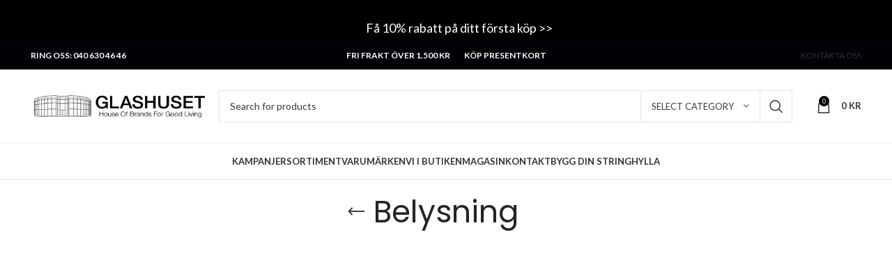

--- FILE ---
content_type: text/html; charset=UTF-8
request_url: https://glashusetmalmo.se/belysning/
body_size: 91390
content:
<!DOCTYPE html> <html lang="sv-SE" prefix="og: https://ogp.me/ns#"> <head><script>if(navigator.userAgent.match(/MSIE|Internet Explorer/i)||navigator.userAgent.match(/Trident\/7\..*?rv:11/i)){let e=document.location.href;if(!e.match(/[?&]nonitro/)){if(e.indexOf("?")==-1){if(e.indexOf("#")==-1){document.location.href=e+"?nonitro=1"}else{document.location.href=e.replace("#","?nonitro=1#")}}else{if(e.indexOf("#")==-1){document.location.href=e+"&nonitro=1"}else{document.location.href=e.replace("#","&nonitro=1#")}}}}</script><link rel="preconnect" href="https://js.klarna.com" /><link rel="preconnect" href="https://www.googletagmanager.com" /><link rel="preconnect" href="https://cdn-amhee.nitrocdn.com" /><meta charset="UTF-8" /><title>Belysning för att sätta stämningen</title><meta name="description" content="Vi erbjuder både funktionella lampor designade för att ge bra ljus där det behövs, och dekorativa belysningspunkter som ger rummet karaktär och personlighet." /><meta name="robots" content="follow, index, max-snippet:-1, max-video-preview:-1, max-image-preview:large" /><meta property="og:locale" content="sv_SE" /><meta property="og:type" content="article" /><meta property="og:title" content="Belysning för att sätta stämningen" /><meta property="og:description" content="Vi erbjuder både funktionella lampor designade för att ge bra ljus där det behövs, och dekorativa belysningspunkter som ger rummet karaktär och personlighet." /><meta property="og:url" content="https://glashusetmalmo.se/belysning/" /><meta property="og:site_name" content="Glashuset" /><meta property="og:image" content="https://glashusetmalmo.se/wp-content/uploads/2021/01/Hashiraseriemiljo.jpg" /><meta property="og:image:secure_url" content="https://glashusetmalmo.se/wp-content/uploads/2021/01/Hashiraseriemiljo.jpg" /><meta property="og:image:width" content="1200" /><meta property="og:image:height" content="1200" /><meta property="og:image:alt" content="Miljö" /><meta property="og:image:type" content="image/jpeg" /><meta name="twitter:card" content="summary_large_image" /><meta name="twitter:title" content="Belysning för att sätta stämningen" /><meta name="twitter:description" content="Vi erbjuder både funktionella lampor designade för att ge bra ljus där det behövs, och dekorativa belysningspunkter som ger rummet karaktär och personlighet." /><meta name="twitter:label1" content="Produkter" /><meta name="twitter:data1" content="477" /><meta name="generator" content="Site Kit by Google 1.167.0" /><meta name="facebook-domain-verification" content="hqdwusugcz23hatuaglb8p9binhwso" /><meta name="google-site-verification" content="6zcf1uItuA3vnARS9F5PEoUwY4lfMzNmoW7_LCuPcug" /><meta name="viewport" content="width=device-width, initial-scale=1.0, maximum-scale=1.0, user-scalable=no" /><meta name="generator" content="Elementor 3.33.2; features: additional_custom_breakpoints; settings: css_print_method-external, google_font-enabled, font_display-auto" /><meta name="msapplication-TileImage" content="https://glashusetmalmo.se/wp-content/uploads/2024/01/cropped-Favicon_Glashuset-512x512-1-270x270.png" /><meta name="generator" content="NitroPack" /><script>var NPSH,NitroScrollHelper;NPSH=NitroScrollHelper=function(){let e=null;const o=window.sessionStorage.getItem("nitroScrollPos");function t(){let e=JSON.parse(window.sessionStorage.getItem("nitroScrollPos"))||{};if(typeof e!=="object"){e={}}e[document.URL]=window.scrollY;window.sessionStorage.setItem("nitroScrollPos",JSON.stringify(e))}window.addEventListener("scroll",function(){if(e!==null){clearTimeout(e)}e=setTimeout(t,200)},{passive:true});let r={};r.getScrollPos=()=>{if(!o){return 0}const e=JSON.parse(o);return e[document.URL]||0};r.isScrolled=()=>{return r.getScrollPos()>document.documentElement.clientHeight*.5};return r}();</script><script>(function(){var a=false;var e=document.documentElement.classList;var i=navigator.userAgent.toLowerCase();var n=["android","iphone","ipad"];var r=n.length;var o;var d=null;for(var t=0;t<r;t++){o=n[t];if(i.indexOf(o)>-1)d=o;if(e.contains(o)){a=true;e.remove(o)}}if(a&&d){e.add(d);if(d=="iphone"||d=="ipad"){e.add("ios")}}})();</script><script type="text/worker" id="nitro-web-worker">var preloadRequests=0;var remainingCount={};var baseURI="";self.onmessage=function(e){switch(e.data.cmd){case"RESOURCE_PRELOAD":var o=e.data.requestId;remainingCount[o]=0;e.data.resources.forEach(function(e){preload(e,function(o){return function(){console.log(o+" DONE: "+e);if(--remainingCount[o]==0){self.postMessage({cmd:"RESOURCE_PRELOAD",requestId:o})}}}(o));remainingCount[o]++});break;case"SET_BASEURI":baseURI=e.data.uri;break}};async function preload(e,o){if(typeof URL!=="undefined"&&baseURI){try{var a=new URL(e,baseURI);e=a.href}catch(e){console.log("Worker error: "+e.message)}}console.log("Preloading "+e);try{var n=new Request(e,{mode:"no-cors",redirect:"follow"});await fetch(n);o()}catch(a){console.log(a);var r=new XMLHttpRequest;r.responseType="blob";r.onload=o;r.onerror=o;r.open("GET",e,true);r.send()}}</script><script id="nprl">(()=>{if(window.NPRL!=undefined)return;(function(e){var t=e.prototype;t.after||(t.after=function(){var e,t=arguments,n=t.length,r=0,i=this,o=i.parentNode,a=Node,c=String,u=document;if(o!==null){while(r<n){(e=t[r])instanceof a?(i=i.nextSibling)!==null?o.insertBefore(e,i):o.appendChild(e):o.appendChild(u.createTextNode(c(e)));++r}}})})(Element);var e,t;e=t=function(){var t=false;var r=window.URL||window.webkitURL;var i=true;var o=true;var a=1;var c=null;var u=null;var d=true;var s=window.nitroGtmExcludes!=undefined;var l=s?JSON.parse(atob(window.nitroGtmExcludes)).map(e=>new RegExp(e)):[];var f;var m;var v=null;var p=null;var g=null;var h={touch:["touchmove","touchend"],default:["mousemove","click","keydown","wheel"]};var E=true;var y=[];var w=false;var b=[];var S=0;var N=0;var L=false;var T=0;var R=null;var O=false;var A=false;var C=false;var P=[];var I=[];var M=[];var k=[];var x=false;var _={};var j=new Map;var B="noModule"in HTMLScriptElement.prototype;var q=requestAnimationFrame||mozRequestAnimationFrame||webkitRequestAnimationFrame||msRequestAnimationFrame;const D="gtm.js?id=";function H(e,t){if(!_[e]){_[e]=[]}_[e].push(t)}function U(e,t){if(_[e]){var n=0,r=_[e];for(var n=0;n<r.length;n++){r[n].call(this,t)}}}function Y(){(function(e,t){var r=null;var i=function(e){r(e)};var o=null;var a={};var c=null;var u=null;var d=0;e.addEventListener(t,function(r){if(["load","DOMContentLoaded"].indexOf(t)!=-1){if(u){Q(function(){e.triggerNitroEvent(t)})}c=true}else if(t=="readystatechange"){d++;n.ogReadyState=d==1?"interactive":"complete";if(u&&u>=d){n.documentReadyState=n.ogReadyState;Q(function(){e.triggerNitroEvent(t)})}}});e.addEventListener(t+"Nitro",function(e){if(["load","DOMContentLoaded"].indexOf(t)!=-1){if(!c){e.preventDefault();e.stopImmediatePropagation()}else{}u=true}else if(t=="readystatechange"){u=n.documentReadyState=="interactive"?1:2;if(d<u){e.preventDefault();e.stopImmediatePropagation()}}});switch(t){case"load":o="onload";break;case"readystatechange":o="onreadystatechange";break;case"pageshow":o="onpageshow";break;default:o=null;break}if(o){Object.defineProperty(e,o,{get:function(){return r},set:function(n){if(typeof n!=="function"){r=null;e.removeEventListener(t+"Nitro",i)}else{if(!r){e.addEventListener(t+"Nitro",i)}r=n}}})}Object.defineProperty(e,"addEventListener"+t,{value:function(r){if(r!=t||!n.startedScriptLoading||document.currentScript&&document.currentScript.hasAttribute("nitro-exclude")){}else{arguments[0]+="Nitro"}e.ogAddEventListener.apply(e,arguments);a[arguments[1]]=arguments[0]}});Object.defineProperty(e,"removeEventListener"+t,{value:function(t){var n=a[arguments[1]];arguments[0]=n;e.ogRemoveEventListener.apply(e,arguments)}});Object.defineProperty(e,"triggerNitroEvent"+t,{value:function(t,n){n=n||e;var r=new Event(t+"Nitro",{bubbles:true});r.isNitroPack=true;Object.defineProperty(r,"type",{get:function(){return t},set:function(){}});Object.defineProperty(r,"target",{get:function(){return n},set:function(){}});e.dispatchEvent(r)}});if(typeof e.triggerNitroEvent==="undefined"){(function(){var t=e.addEventListener;var n=e.removeEventListener;Object.defineProperty(e,"ogAddEventListener",{value:t});Object.defineProperty(e,"ogRemoveEventListener",{value:n});Object.defineProperty(e,"addEventListener",{value:function(n){var r="addEventListener"+n;if(typeof e[r]!=="undefined"){e[r].apply(e,arguments)}else{t.apply(e,arguments)}},writable:true});Object.defineProperty(e,"removeEventListener",{value:function(t){var r="removeEventListener"+t;if(typeof e[r]!=="undefined"){e[r].apply(e,arguments)}else{n.apply(e,arguments)}}});Object.defineProperty(e,"triggerNitroEvent",{value:function(t,n){var r="triggerNitroEvent"+t;if(typeof e[r]!=="undefined"){e[r].apply(e,arguments)}}})})()}}).apply(null,arguments)}Y(window,"load");Y(window,"pageshow");Y(window,"DOMContentLoaded");Y(document,"DOMContentLoaded");Y(document,"readystatechange");try{var F=new Worker(r.createObjectURL(new Blob([document.getElementById("nitro-web-worker").textContent],{type:"text/javascript"})))}catch(e){var F=new Worker("data:text/javascript;base64,"+btoa(document.getElementById("nitro-web-worker").textContent))}F.onmessage=function(e){if(e.data.cmd=="RESOURCE_PRELOAD"){U(e.data.requestId,e)}};if(typeof document.baseURI!=="undefined"){F.postMessage({cmd:"SET_BASEURI",uri:document.baseURI})}var G=function(e){if(--S==0){Q(K)}};var W=function(e){e.target.removeEventListener("load",W);e.target.removeEventListener("error",W);e.target.removeEventListener("nitroTimeout",W);if(e.type!="nitroTimeout"){clearTimeout(e.target.nitroTimeout)}if(--N==0&&S==0){Q(J)}};var X=function(e){var t=e.textContent;try{var n=r.createObjectURL(new Blob([t.replace(/^(?:<!--)?(.*?)(?:-->)?$/gm,"$1")],{type:"text/javascript"}))}catch(e){var n="data:text/javascript;base64,"+btoa(t.replace(/^(?:<!--)?(.*?)(?:-->)?$/gm,"$1"))}return n};var K=function(){n.documentReadyState="interactive";document.triggerNitroEvent("readystatechange");document.triggerNitroEvent("DOMContentLoaded");if(window.pageYOffset||window.pageXOffset){window.dispatchEvent(new Event("scroll"))}A=true;Q(function(){if(N==0){Q(J)}Q($)})};var J=function(){if(!A||O)return;O=true;R.disconnect();en();n.documentReadyState="complete";document.triggerNitroEvent("readystatechange");window.triggerNitroEvent("load",document);window.triggerNitroEvent("pageshow",document);if(window.pageYOffset||window.pageXOffset||location.hash){let e=typeof history.scrollRestoration!=="undefined"&&history.scrollRestoration=="auto";if(e&&typeof NPSH!=="undefined"&&NPSH.getScrollPos()>0&&window.pageYOffset>document.documentElement.clientHeight*.5){window.scrollTo(0,NPSH.getScrollPos())}else if(location.hash){try{let e=document.querySelector(location.hash);if(e){e.scrollIntoView()}}catch(e){}}}var e=null;if(a==1){e=eo}else{e=eu}Q(e)};var Q=function(e){setTimeout(e,0)};var V=function(e){if(e.type=="touchend"||e.type=="click"){g=e}};var $=function(){if(d&&g){setTimeout(function(e){return function(){var t=function(e,t,n){var r=new Event(e,{bubbles:true,cancelable:true});if(e=="click"){r.clientX=t;r.clientY=n}else{r.touches=[{clientX:t,clientY:n}]}return r};var n;if(e.type=="touchend"){var r=e.changedTouches[0];n=document.elementFromPoint(r.clientX,r.clientY);n.dispatchEvent(t("touchstart"),r.clientX,r.clientY);n.dispatchEvent(t("touchend"),r.clientX,r.clientY);n.dispatchEvent(t("click"),r.clientX,r.clientY)}else if(e.type=="click"){n=document.elementFromPoint(e.clientX,e.clientY);n.dispatchEvent(t("click"),e.clientX,e.clientY)}}}(g),150);g=null}};var z=function(e){if(e.tagName=="SCRIPT"&&!e.hasAttribute("data-nitro-for-id")&&!e.hasAttribute("nitro-document-write")||e.tagName=="IMG"&&(e.hasAttribute("src")||e.hasAttribute("srcset"))||e.tagName=="IFRAME"&&e.hasAttribute("src")||e.tagName=="LINK"&&e.hasAttribute("href")&&e.hasAttribute("rel")&&e.getAttribute("rel")=="stylesheet"){if(e.tagName==="IFRAME"&&e.src.indexOf("about:blank")>-1){return}var t="";switch(e.tagName){case"LINK":t=e.href;break;case"IMG":if(k.indexOf(e)>-1)return;t=e.srcset||e.src;break;default:t=e.src;break}var n=e.getAttribute("type");if(!t&&e.tagName!=="SCRIPT")return;if((e.tagName=="IMG"||e.tagName=="LINK")&&(t.indexOf("data:")===0||t.indexOf("blob:")===0))return;if(e.tagName=="SCRIPT"&&n&&n!=="text/javascript"&&n!=="application/javascript"){if(n!=="module"||!B)return}if(e.tagName==="SCRIPT"){if(k.indexOf(e)>-1)return;if(e.noModule&&B){return}let t=null;if(document.currentScript){if(document.currentScript.src&&document.currentScript.src.indexOf(D)>-1){t=document.currentScript}if(document.currentScript.hasAttribute("data-nitro-gtm-id")){e.setAttribute("data-nitro-gtm-id",document.currentScript.getAttribute("data-nitro-gtm-id"))}}else if(window.nitroCurrentScript){if(window.nitroCurrentScript.src&&window.nitroCurrentScript.src.indexOf(D)>-1){t=window.nitroCurrentScript}}if(t&&s){let n=false;for(const t of l){n=e.src?t.test(e.src):t.test(e.textContent);if(n){break}}if(!n){e.type="text/googletagmanagerscript";let n=t.hasAttribute("data-nitro-gtm-id")?t.getAttribute("data-nitro-gtm-id"):t.id;if(!j.has(n)){j.set(n,[])}let r=j.get(n);r.push(e);return}}if(!e.src){if(e.textContent.length>0){e.textContent+="\n;if(document.currentScript.nitroTimeout) {clearTimeout(document.currentScript.nitroTimeout);}; setTimeout(function() { this.dispatchEvent(new Event('load')); }.bind(document.currentScript), 0);"}else{return}}else{}k.push(e)}if(!e.hasOwnProperty("nitroTimeout")){N++;e.addEventListener("load",W,true);e.addEventListener("error",W,true);e.addEventListener("nitroTimeout",W,true);e.nitroTimeout=setTimeout(function(){console.log("Resource timed out",e);e.dispatchEvent(new Event("nitroTimeout"))},5e3)}}};var Z=function(e){if(e.hasOwnProperty("nitroTimeout")&&e.nitroTimeout){clearTimeout(e.nitroTimeout);e.nitroTimeout=null;e.dispatchEvent(new Event("nitroTimeout"))}};document.documentElement.addEventListener("load",function(e){if(e.target.tagName=="SCRIPT"||e.target.tagName=="IMG"){k.push(e.target)}},true);document.documentElement.addEventListener("error",function(e){if(e.target.tagName=="SCRIPT"||e.target.tagName=="IMG"){k.push(e.target)}},true);var ee=["appendChild","replaceChild","insertBefore","prepend","append","before","after","replaceWith","insertAdjacentElement"];var et=function(){if(s){window._nitro_setTimeout=window.setTimeout;window.setTimeout=function(e,t,...n){let r=document.currentScript||window.nitroCurrentScript;if(!r||r.src&&r.src.indexOf(D)==-1){return window._nitro_setTimeout.call(window,e,t,...n)}return window._nitro_setTimeout.call(window,function(e,t){return function(...n){window.nitroCurrentScript=e;t(...n)}}(r,e),t,...n)}}ee.forEach(function(e){HTMLElement.prototype["og"+e]=HTMLElement.prototype[e];HTMLElement.prototype[e]=function(...t){if(this.parentNode||this===document.documentElement){switch(e){case"replaceChild":case"insertBefore":t.pop();break;case"insertAdjacentElement":t.shift();break}t.forEach(function(e){if(!e)return;if(e.tagName=="SCRIPT"){z(e)}else{if(e.children&&e.children.length>0){e.querySelectorAll("script").forEach(z)}}})}return this["og"+e].apply(this,arguments)}})};var en=function(){if(s&&typeof window._nitro_setTimeout==="function"){window.setTimeout=window._nitro_setTimeout}ee.forEach(function(e){HTMLElement.prototype[e]=HTMLElement.prototype["og"+e]})};var er=async function(){if(o){ef(f);ef(V);if(v){clearTimeout(v);v=null}}if(T===1){L=true;return}else if(T===0){T=-1}n.startedScriptLoading=true;Object.defineProperty(document,"readyState",{get:function(){return n.documentReadyState},set:function(){}});var e=document.documentElement;var t={attributes:true,attributeFilter:["src"],childList:true,subtree:true};R=new MutationObserver(function(e,t){e.forEach(function(e){if(e.type=="childList"&&e.addedNodes.length>0){e.addedNodes.forEach(function(e){if(!document.documentElement.contains(e)){return}if(e.tagName=="IMG"||e.tagName=="IFRAME"||e.tagName=="LINK"){z(e)}})}if(e.type=="childList"&&e.removedNodes.length>0){e.removedNodes.forEach(function(e){if(e.tagName=="IFRAME"||e.tagName=="LINK"){Z(e)}})}if(e.type=="attributes"){var t=e.target;if(!document.documentElement.contains(t)){return}if(t.tagName=="IFRAME"||t.tagName=="LINK"||t.tagName=="IMG"||t.tagName=="SCRIPT"){z(t)}}})});R.observe(e,t);if(!s){et()}await Promise.all(P);var r=b.shift();var i=null;var a=false;while(r){var c;var u=JSON.parse(atob(r.meta));var d=u.delay;if(r.type=="inline"){var l=document.getElementById(r.id);if(l){l.remove()}else{r=b.shift();continue}c=X(l);if(c===false){r=b.shift();continue}}else{c=r.src}if(!a&&r.type!="inline"&&(typeof u.attributes.async!="undefined"||typeof u.attributes.defer!="undefined")){if(i===null){i=r}else if(i===r){a=true}if(!a){b.push(r);r=b.shift();continue}}var m=document.createElement("script");m.src=c;m.setAttribute("data-nitro-for-id",r.id);for(var p in u.attributes){try{if(u.attributes[p]===false){m.setAttribute(p,"")}else{m.setAttribute(p,u.attributes[p])}}catch(e){console.log("Error while setting script attribute",m,e)}}m.async=false;if(u.canonicalLink!=""&&Object.getOwnPropertyDescriptor(m,"src")?.configurable!==false){(e=>{Object.defineProperty(m,"src",{get:function(){return e.canonicalLink},set:function(){}})})(u)}if(d){setTimeout((function(e,t){var n=document.querySelector("[data-nitro-marker-id='"+t+"']");if(n){n.after(e)}else{document.head.appendChild(e)}}).bind(null,m,r.id),d)}else{m.addEventListener("load",G);m.addEventListener("error",G);if(!m.noModule||!B){S++}var g=document.querySelector("[data-nitro-marker-id='"+r.id+"']");if(g){Q(function(e,t){return function(){e.after(t)}}(g,m))}else{Q(function(e){return function(){document.head.appendChild(e)}}(m))}}r=b.shift()}};var ei=function(){var e=document.getElementById("nitro-deferred-styles");var t=document.createElement("div");t.innerHTML=e.textContent;return t};var eo=async function(e){isPreload=e&&e.type=="NitroPreload";if(!isPreload){T=-1;E=false;if(o){ef(f);ef(V);if(v){clearTimeout(v);v=null}}}if(w===false){var t=ei();let e=t.querySelectorAll('style,link[rel="stylesheet"]');w=e.length;if(w){let e=document.getElementById("nitro-deferred-styles-marker");e.replaceWith.apply(e,t.childNodes)}else if(isPreload){Q(ed)}else{es()}}else if(w===0&&!isPreload){es()}};var ea=function(){var e=ei();var t=e.childNodes;var n;var r=[];for(var i=0;i<t.length;i++){n=t[i];if(n.href){r.push(n.href)}}var o="css-preload";H(o,function(e){eo(new Event("NitroPreload"))});if(r.length){F.postMessage({cmd:"RESOURCE_PRELOAD",resources:r,requestId:o})}else{Q(function(){U(o)})}};var ec=function(){if(T===-1)return;T=1;var e=[];var t,n;for(var r=0;r<b.length;r++){t=b[r];if(t.type!="inline"){if(t.src){n=JSON.parse(atob(t.meta));if(n.delay)continue;if(n.attributes.type&&n.attributes.type=="module"&&!B)continue;e.push(t.src)}}}if(e.length){var i="js-preload";H(i,function(e){T=2;if(L){Q(er)}});F.postMessage({cmd:"RESOURCE_PRELOAD",resources:e,requestId:i})}};var eu=function(){while(I.length){style=I.shift();if(style.hasAttribute("nitropack-onload")){style.setAttribute("onload",style.getAttribute("nitropack-onload"));Q(function(e){return function(){e.dispatchEvent(new Event("load"))}}(style))}}while(M.length){style=M.shift();if(style.hasAttribute("nitropack-onerror")){style.setAttribute("onerror",style.getAttribute("nitropack-onerror"));Q(function(e){return function(){e.dispatchEvent(new Event("error"))}}(style))}}};var ed=function(){if(!x){if(i){Q(function(){var e=document.getElementById("nitro-critical-css");if(e){e.remove()}})}x=true;onStylesLoadEvent=new Event("NitroStylesLoaded");onStylesLoadEvent.isNitroPack=true;window.dispatchEvent(onStylesLoadEvent)}};var es=function(){if(a==2){Q(er)}else{eu()}};var el=function(e){m.forEach(function(t){document.addEventListener(t,e,true)})};var ef=function(e){m.forEach(function(t){document.removeEventListener(t,e,true)})};if(s){et()}return{setAutoRemoveCriticalCss:function(e){i=e},registerScript:function(e,t,n){b.push({type:"remote",src:e,id:t,meta:n})},registerInlineScript:function(e,t){b.push({type:"inline",id:e,meta:t})},registerStyle:function(e,t,n){y.push({href:e,rel:t,media:n})},onLoadStyle:function(e){I.push(e);if(w!==false&&--w==0){Q(ed);if(E){E=false}else{es()}}},onErrorStyle:function(e){M.push(e);if(w!==false&&--w==0){Q(ed);if(E){E=false}else{es()}}},loadJs:function(e,t){if(!e.src){var n=X(e);if(n!==false){e.src=n;e.textContent=""}}if(t){Q(function(e,t){return function(){e.after(t)}}(t,e))}else{Q(function(e){return function(){document.head.appendChild(e)}}(e))}},loadQueuedResources:async function(){window.dispatchEvent(new Event("NitroBootStart"));if(p){clearTimeout(p);p=null}window.removeEventListener("load",e.loadQueuedResources);f=a==1?er:eo;if(!o||g){Q(f)}else{if(navigator.userAgent.indexOf(" Edge/")==-1){ea();H("css-preload",ec)}el(f);if(u){if(c){v=setTimeout(f,c)}}else{}}},fontPreload:function(e){var t="critical-fonts";H(t,function(e){document.getElementById("nitro-critical-fonts").type="text/css"});F.postMessage({cmd:"RESOURCE_PRELOAD",resources:e,requestId:t})},boot:function(){if(t)return;t=true;C=typeof NPSH!=="undefined"&&NPSH.isScrolled();let n=document.prerendering;if(location.hash||C||n){o=false}m=h.default.concat(h.touch);p=setTimeout(e.loadQueuedResources,1500);el(V);if(C){e.loadQueuedResources()}else{window.addEventListener("load",e.loadQueuedResources)}},addPrerequisite:function(e){P.push(e)},getTagManagerNodes:function(e){if(!e)return j;return j.get(e)??[]}}}();var n,r;n=r=function(){var t=document.write;return{documentWrite:function(n,r){if(n&&n.hasAttribute("nitro-exclude")){return t.call(document,r)}var i=null;if(n.documentWriteContainer){i=n.documentWriteContainer}else{i=document.createElement("span");n.documentWriteContainer=i}var o=null;if(n){if(n.hasAttribute("data-nitro-for-id")){o=document.querySelector('template[data-nitro-marker-id="'+n.getAttribute("data-nitro-for-id")+'"]')}else{o=n}}i.innerHTML+=r;i.querySelectorAll("script").forEach(function(e){e.setAttribute("nitro-document-write","")});if(!i.parentNode){if(o){o.parentNode.insertBefore(i,o)}else{document.body.appendChild(i)}}var a=document.createElement("span");a.innerHTML=r;var c=a.querySelectorAll("script");if(c.length){c.forEach(function(t){var n=t.getAttributeNames();var r=document.createElement("script");n.forEach(function(e){r.setAttribute(e,t.getAttribute(e))});r.async=false;if(!t.src&&t.textContent){r.textContent=t.textContent}e.loadJs(r,o)})}},TrustLogo:function(e,t){var n=document.getElementById(e);var r=document.createElement("img");r.src=t;n.parentNode.insertBefore(r,n)},documentReadyState:"loading",ogReadyState:document.readyState,startedScriptLoading:false,loadScriptDelayed:function(e,t){setTimeout(function(){var t=document.createElement("script");t.src=e;document.head.appendChild(t)},t)}}}();document.write=function(e){n.documentWrite(document.currentScript,e)};document.writeln=function(e){n.documentWrite(document.currentScript,e+"\n")};window.NPRL=e;window.NitroResourceLoader=t;window.NPh=n;window.NitroPackHelper=r})();</script><template id="nitro-deferred-styles-marker"></template><style id="nitro-fonts">@font-face{font-weight:normal;font-style:normal;font-family:"woodmart-font";src:url("https://cdn-amhee.nitrocdn.com/YHbVwvutrPGWLOvQwYPHPrhJDvXOHdoA/assets/static/source/rev-5e06619/glashusetmalmo.se/wp-content/themes/woodmart/fonts/ab7a587925339e58570c2eabdb151957.woodmart-font-1-400.woff2") format("woff2");font-display:swap}@font-face{font-family:"Roboto";font-style:italic;font-weight:100;font-stretch:100%;src:url("https://cdn-amhee.nitrocdn.com/YHbVwvutrPGWLOvQwYPHPrhJDvXOHdoA/assets/static/source/rev-5e06619/glashusetmalmo.se/wp-content/uploads/elementor/google-fonts/fonts/roboto-kfo5cnqeu92fr1mu53zec9_vu3r1gihoszmkc3kawzu.woff2") format("woff2");unicode-range:U+0460-052F,U+1C80-1C8A,U+20B4,U+2DE0-2DFF,U+A640-A69F,U+FE2E-FE2F;font-display:swap}@font-face{font-family:"Roboto";font-style:italic;font-weight:100;font-stretch:100%;src:url("https://cdn-amhee.nitrocdn.com/YHbVwvutrPGWLOvQwYPHPrhJDvXOHdoA/assets/static/source/rev-5e06619/glashusetmalmo.se/wp-content/uploads/elementor/google-fonts/fonts/roboto-kfo5cnqeu92fr1mu53zec9_vu3r1gihoszmkankawzu.woff2") format("woff2");unicode-range:U+0301,U+0400-045F,U+0490-0491,U+04B0-04B1,U+2116;font-display:swap}@font-face{font-family:"Roboto";font-style:italic;font-weight:100;font-stretch:100%;src:url("https://cdn-amhee.nitrocdn.com/YHbVwvutrPGWLOvQwYPHPrhJDvXOHdoA/assets/static/source/rev-5e06619/glashusetmalmo.se/wp-content/uploads/elementor/google-fonts/fonts/roboto-kfo5cnqeu92fr1mu53zec9_vu3r1gihoszmkcnkawzu.woff2") format("woff2");unicode-range:U+1F00-1FFF;font-display:swap}@font-face{font-family:"Roboto";font-style:italic;font-weight:100;font-stretch:100%;src:url("https://cdn-amhee.nitrocdn.com/YHbVwvutrPGWLOvQwYPHPrhJDvXOHdoA/assets/static/source/rev-5e06619/glashusetmalmo.se/wp-content/uploads/elementor/google-fonts/fonts/roboto-kfo5cnqeu92fr1mu53zec9_vu3r1gihoszmkbxkawzu.woff2") format("woff2");unicode-range:U+0370-0377,U+037A-037F,U+0384-038A,U+038C,U+038E-03A1,U+03A3-03FF;font-display:swap}@font-face{font-family:"Roboto";font-style:italic;font-weight:100;font-stretch:100%;src:url("https://cdn-amhee.nitrocdn.com/YHbVwvutrPGWLOvQwYPHPrhJDvXOHdoA/assets/static/source/rev-5e06619/glashusetmalmo.se/wp-content/uploads/elementor/google-fonts/fonts/roboto-kfo5cnqeu92fr1mu53zec9_vu3r1gihoszmkenkawzu.woff2") format("woff2");unicode-range:U+0302-0303,U+0305,U+0307-0308,U+0310,U+0312,U+0315,U+031A,U+0326-0327,U+032C,U+032F-0330,U+0332-0333,U+0338,U+033A,U+0346,U+034D,U+0391-03A1,U+03A3-03A9,U+03B1-03C9,U+03D1,U+03D5-03D6,U+03F0-03F1,U+03F4-03F5,U+2016-2017,U+2034-2038,U+203C,U+2040,U+2043,U+2047,U+2050,U+2057,U+205F,U+2070-2071,U+2074-208E,U+2090-209C,U+20D0-20DC,U+20E1,U+20E5-20EF,U+2100-2112,U+2114-2115,U+2117-2121,U+2123-214F,U+2190,U+2192,U+2194-21AE,U+21B0-21E5,U+21F1-21F2,U+21F4-2211,U+2213-2214,U+2216-22FF,U+2308-230B,U+2310,U+2319,U+231C-2321,U+2336-237A,U+237C,U+2395,U+239B-23B7,U+23D0,U+23DC-23E1,U+2474-2475,U+25AF,U+25B3,U+25B7,U+25BD,U+25C1,U+25CA,U+25CC,U+25FB,U+266D-266F,U+27C0-27FF,U+2900-2AFF,U+2B0E-2B11,U+2B30-2B4C,U+2BFE,U+3030,U+FF5B,U+FF5D,U+1D400-1D7FF,U+1EE00-1EEFF;font-display:swap}@font-face{font-family:"Roboto";font-style:italic;font-weight:100;font-stretch:100%;src:url("https://cdn-amhee.nitrocdn.com/YHbVwvutrPGWLOvQwYPHPrhJDvXOHdoA/assets/static/source/rev-5e06619/glashusetmalmo.se/wp-content/uploads/elementor/google-fonts/fonts/roboto-kfo5cnqeu92fr1mu53zec9_vu3r1gihoszmkahkawzu.woff2") format("woff2");unicode-range:U+0001-000C,U+000E-001F,U+007F-009F,U+20DD-20E0,U+20E2-20E4,U+2150-218F,U+2190,U+2192,U+2194-2199,U+21AF,U+21E6-21F0,U+21F3,U+2218-2219,U+2299,U+22C4-22C6,U+2300-243F,U+2440-244A,U+2460-24FF,U+25A0-27BF,U+2800-28FF,U+2921-2922,U+2981,U+29BF,U+29EB,U+2B00-2BFF,U+4DC0-4DFF,U+FFF9-FFFB,U+10140-1018E,U+10190-1019C,U+101A0,U+101D0-101FD,U+102E0-102FB,U+10E60-10E7E,U+1D2C0-1D2D3,U+1D2E0-1D37F,U+1F000-1F0FF,U+1F100-1F1AD,U+1F1E6-1F1FF,U+1F30D-1F30F,U+1F315,U+1F31C,U+1F31E,U+1F320-1F32C,U+1F336,U+1F378,U+1F37D,U+1F382,U+1F393-1F39F,U+1F3A7-1F3A8,U+1F3AC-1F3AF,U+1F3C2,U+1F3C4-1F3C6,U+1F3CA-1F3CE,U+1F3D4-1F3E0,U+1F3ED,U+1F3F1-1F3F3,U+1F3F5-1F3F7,U+1F408,U+1F415,U+1F41F,U+1F426,U+1F43F,U+1F441-1F442,U+1F444,U+1F446-1F449,U+1F44C-1F44E,U+1F453,U+1F46A,U+1F47D,U+1F4A3,U+1F4B0,U+1F4B3,U+1F4B9,U+1F4BB,U+1F4BF,U+1F4C8-1F4CB,U+1F4D6,U+1F4DA,U+1F4DF,U+1F4E3-1F4E6,U+1F4EA-1F4ED,U+1F4F7,U+1F4F9-1F4FB,U+1F4FD-1F4FE,U+1F503,U+1F507-1F50B,U+1F50D,U+1F512-1F513,U+1F53E-1F54A,U+1F54F-1F5FA,U+1F610,U+1F650-1F67F,U+1F687,U+1F68D,U+1F691,U+1F694,U+1F698,U+1F6AD,U+1F6B2,U+1F6B9-1F6BA,U+1F6BC,U+1F6C6-1F6CF,U+1F6D3-1F6D7,U+1F6E0-1F6EA,U+1F6F0-1F6F3,U+1F6F7-1F6FC,U+1F700-1F7FF,U+1F800-1F80B,U+1F810-1F847,U+1F850-1F859,U+1F860-1F887,U+1F890-1F8AD,U+1F8B0-1F8BB,U+1F8C0-1F8C1,U+1F900-1F90B,U+1F93B,U+1F946,U+1F984,U+1F996,U+1F9E9,U+1FA00-1FA6F,U+1FA70-1FA7C,U+1FA80-1FA89,U+1FA8F-1FAC6,U+1FACE-1FADC,U+1FADF-1FAE9,U+1FAF0-1FAF8,U+1FB00-1FBFF;font-display:swap}@font-face{font-family:"Roboto";font-style:italic;font-weight:100;font-stretch:100%;src:url("https://cdn-amhee.nitrocdn.com/YHbVwvutrPGWLOvQwYPHPrhJDvXOHdoA/assets/static/source/rev-5e06619/glashusetmalmo.se/wp-content/uploads/elementor/google-fonts/fonts/roboto-kfo5cnqeu92fr1mu53zec9_vu3r1gihoszmkcxkawzu.woff2") format("woff2");unicode-range:U+0102-0103,U+0110-0111,U+0128-0129,U+0168-0169,U+01A0-01A1,U+01AF-01B0,U+0300-0301,U+0303-0304,U+0308-0309,U+0323,U+0329,U+1EA0-1EF9,U+20AB;font-display:swap}@font-face{font-family:"Roboto";font-style:italic;font-weight:100;font-stretch:100%;src:url("https://cdn-amhee.nitrocdn.com/YHbVwvutrPGWLOvQwYPHPrhJDvXOHdoA/assets/static/source/rev-5e06619/glashusetmalmo.se/wp-content/uploads/elementor/google-fonts/fonts/roboto-kfo5cnqeu92fr1mu53zec9_vu3r1gihoszmkchkawzu.woff2") format("woff2");unicode-range:U+0100-02BA,U+02BD-02C5,U+02C7-02CC,U+02CE-02D7,U+02DD-02FF,U+0304,U+0308,U+0329,U+1D00-1DBF,U+1E00-1E9F,U+1EF2-1EFF,U+2020,U+20A0-20AB,U+20AD-20C0,U+2113,U+2C60-2C7F,U+A720-A7FF;font-display:swap}@font-face{font-family:"Roboto";font-style:italic;font-weight:100;font-stretch:100%;src:url("https://cdn-amhee.nitrocdn.com/YHbVwvutrPGWLOvQwYPHPrhJDvXOHdoA/assets/static/source/rev-5e06619/glashusetmalmo.se/wp-content/uploads/elementor/google-fonts/fonts/roboto-kfo5cnqeu92fr1mu53zec9_vu3r1gihoszmkbnka.woff2") format("woff2");unicode-range:U+0000-00FF,U+0131,U+0152-0153,U+02BB-02BC,U+02C6,U+02DA,U+02DC,U+0304,U+0308,U+0329,U+2000-206F,U+20AC,U+2122,U+2191,U+2193,U+2212,U+2215,U+FEFF,U+FFFD;font-display:swap}@font-face{font-family:"Roboto";font-style:italic;font-weight:200;font-stretch:100%;src:url("https://cdn-amhee.nitrocdn.com/YHbVwvutrPGWLOvQwYPHPrhJDvXOHdoA/assets/static/source/rev-5e06619/glashusetmalmo.se/wp-content/uploads/elementor/google-fonts/fonts/roboto-kfo5cnqeu92fr1mu53zec9_vu3r1gihoszmkc3kawzu.woff2") format("woff2");unicode-range:U+0460-052F,U+1C80-1C8A,U+20B4,U+2DE0-2DFF,U+A640-A69F,U+FE2E-FE2F;font-display:swap}@font-face{font-family:"Roboto";font-style:italic;font-weight:200;font-stretch:100%;src:url("https://cdn-amhee.nitrocdn.com/YHbVwvutrPGWLOvQwYPHPrhJDvXOHdoA/assets/static/source/rev-5e06619/glashusetmalmo.se/wp-content/uploads/elementor/google-fonts/fonts/roboto-kfo5cnqeu92fr1mu53zec9_vu3r1gihoszmkankawzu.woff2") format("woff2");unicode-range:U+0301,U+0400-045F,U+0490-0491,U+04B0-04B1,U+2116;font-display:swap}@font-face{font-family:"Roboto";font-style:italic;font-weight:200;font-stretch:100%;src:url("https://cdn-amhee.nitrocdn.com/YHbVwvutrPGWLOvQwYPHPrhJDvXOHdoA/assets/static/source/rev-5e06619/glashusetmalmo.se/wp-content/uploads/elementor/google-fonts/fonts/roboto-kfo5cnqeu92fr1mu53zec9_vu3r1gihoszmkcnkawzu.woff2") format("woff2");unicode-range:U+1F00-1FFF;font-display:swap}@font-face{font-family:"Roboto";font-style:italic;font-weight:200;font-stretch:100%;src:url("https://cdn-amhee.nitrocdn.com/YHbVwvutrPGWLOvQwYPHPrhJDvXOHdoA/assets/static/source/rev-5e06619/glashusetmalmo.se/wp-content/uploads/elementor/google-fonts/fonts/roboto-kfo5cnqeu92fr1mu53zec9_vu3r1gihoszmkbxkawzu.woff2") format("woff2");unicode-range:U+0370-0377,U+037A-037F,U+0384-038A,U+038C,U+038E-03A1,U+03A3-03FF;font-display:swap}@font-face{font-family:"Roboto";font-style:italic;font-weight:200;font-stretch:100%;src:url("https://cdn-amhee.nitrocdn.com/YHbVwvutrPGWLOvQwYPHPrhJDvXOHdoA/assets/static/source/rev-5e06619/glashusetmalmo.se/wp-content/uploads/elementor/google-fonts/fonts/roboto-kfo5cnqeu92fr1mu53zec9_vu3r1gihoszmkenkawzu.woff2") format("woff2");unicode-range:U+0302-0303,U+0305,U+0307-0308,U+0310,U+0312,U+0315,U+031A,U+0326-0327,U+032C,U+032F-0330,U+0332-0333,U+0338,U+033A,U+0346,U+034D,U+0391-03A1,U+03A3-03A9,U+03B1-03C9,U+03D1,U+03D5-03D6,U+03F0-03F1,U+03F4-03F5,U+2016-2017,U+2034-2038,U+203C,U+2040,U+2043,U+2047,U+2050,U+2057,U+205F,U+2070-2071,U+2074-208E,U+2090-209C,U+20D0-20DC,U+20E1,U+20E5-20EF,U+2100-2112,U+2114-2115,U+2117-2121,U+2123-214F,U+2190,U+2192,U+2194-21AE,U+21B0-21E5,U+21F1-21F2,U+21F4-2211,U+2213-2214,U+2216-22FF,U+2308-230B,U+2310,U+2319,U+231C-2321,U+2336-237A,U+237C,U+2395,U+239B-23B7,U+23D0,U+23DC-23E1,U+2474-2475,U+25AF,U+25B3,U+25B7,U+25BD,U+25C1,U+25CA,U+25CC,U+25FB,U+266D-266F,U+27C0-27FF,U+2900-2AFF,U+2B0E-2B11,U+2B30-2B4C,U+2BFE,U+3030,U+FF5B,U+FF5D,U+1D400-1D7FF,U+1EE00-1EEFF;font-display:swap}@font-face{font-family:"Roboto";font-style:italic;font-weight:200;font-stretch:100%;src:url("https://cdn-amhee.nitrocdn.com/YHbVwvutrPGWLOvQwYPHPrhJDvXOHdoA/assets/static/source/rev-5e06619/glashusetmalmo.se/wp-content/uploads/elementor/google-fonts/fonts/roboto-kfo5cnqeu92fr1mu53zec9_vu3r1gihoszmkahkawzu.woff2") format("woff2");unicode-range:U+0001-000C,U+000E-001F,U+007F-009F,U+20DD-20E0,U+20E2-20E4,U+2150-218F,U+2190,U+2192,U+2194-2199,U+21AF,U+21E6-21F0,U+21F3,U+2218-2219,U+2299,U+22C4-22C6,U+2300-243F,U+2440-244A,U+2460-24FF,U+25A0-27BF,U+2800-28FF,U+2921-2922,U+2981,U+29BF,U+29EB,U+2B00-2BFF,U+4DC0-4DFF,U+FFF9-FFFB,U+10140-1018E,U+10190-1019C,U+101A0,U+101D0-101FD,U+102E0-102FB,U+10E60-10E7E,U+1D2C0-1D2D3,U+1D2E0-1D37F,U+1F000-1F0FF,U+1F100-1F1AD,U+1F1E6-1F1FF,U+1F30D-1F30F,U+1F315,U+1F31C,U+1F31E,U+1F320-1F32C,U+1F336,U+1F378,U+1F37D,U+1F382,U+1F393-1F39F,U+1F3A7-1F3A8,U+1F3AC-1F3AF,U+1F3C2,U+1F3C4-1F3C6,U+1F3CA-1F3CE,U+1F3D4-1F3E0,U+1F3ED,U+1F3F1-1F3F3,U+1F3F5-1F3F7,U+1F408,U+1F415,U+1F41F,U+1F426,U+1F43F,U+1F441-1F442,U+1F444,U+1F446-1F449,U+1F44C-1F44E,U+1F453,U+1F46A,U+1F47D,U+1F4A3,U+1F4B0,U+1F4B3,U+1F4B9,U+1F4BB,U+1F4BF,U+1F4C8-1F4CB,U+1F4D6,U+1F4DA,U+1F4DF,U+1F4E3-1F4E6,U+1F4EA-1F4ED,U+1F4F7,U+1F4F9-1F4FB,U+1F4FD-1F4FE,U+1F503,U+1F507-1F50B,U+1F50D,U+1F512-1F513,U+1F53E-1F54A,U+1F54F-1F5FA,U+1F610,U+1F650-1F67F,U+1F687,U+1F68D,U+1F691,U+1F694,U+1F698,U+1F6AD,U+1F6B2,U+1F6B9-1F6BA,U+1F6BC,U+1F6C6-1F6CF,U+1F6D3-1F6D7,U+1F6E0-1F6EA,U+1F6F0-1F6F3,U+1F6F7-1F6FC,U+1F700-1F7FF,U+1F800-1F80B,U+1F810-1F847,U+1F850-1F859,U+1F860-1F887,U+1F890-1F8AD,U+1F8B0-1F8BB,U+1F8C0-1F8C1,U+1F900-1F90B,U+1F93B,U+1F946,U+1F984,U+1F996,U+1F9E9,U+1FA00-1FA6F,U+1FA70-1FA7C,U+1FA80-1FA89,U+1FA8F-1FAC6,U+1FACE-1FADC,U+1FADF-1FAE9,U+1FAF0-1FAF8,U+1FB00-1FBFF;font-display:swap}@font-face{font-family:"Roboto";font-style:italic;font-weight:200;font-stretch:100%;src:url("https://cdn-amhee.nitrocdn.com/YHbVwvutrPGWLOvQwYPHPrhJDvXOHdoA/assets/static/source/rev-5e06619/glashusetmalmo.se/wp-content/uploads/elementor/google-fonts/fonts/roboto-kfo5cnqeu92fr1mu53zec9_vu3r1gihoszmkcxkawzu.woff2") format("woff2");unicode-range:U+0102-0103,U+0110-0111,U+0128-0129,U+0168-0169,U+01A0-01A1,U+01AF-01B0,U+0300-0301,U+0303-0304,U+0308-0309,U+0323,U+0329,U+1EA0-1EF9,U+20AB;font-display:swap}@font-face{font-family:"Roboto";font-style:italic;font-weight:200;font-stretch:100%;src:url("https://cdn-amhee.nitrocdn.com/YHbVwvutrPGWLOvQwYPHPrhJDvXOHdoA/assets/static/source/rev-5e06619/glashusetmalmo.se/wp-content/uploads/elementor/google-fonts/fonts/roboto-kfo5cnqeu92fr1mu53zec9_vu3r1gihoszmkchkawzu.woff2") format("woff2");unicode-range:U+0100-02BA,U+02BD-02C5,U+02C7-02CC,U+02CE-02D7,U+02DD-02FF,U+0304,U+0308,U+0329,U+1D00-1DBF,U+1E00-1E9F,U+1EF2-1EFF,U+2020,U+20A0-20AB,U+20AD-20C0,U+2113,U+2C60-2C7F,U+A720-A7FF;font-display:swap}@font-face{font-family:"Roboto";font-style:italic;font-weight:200;font-stretch:100%;src:url("https://cdn-amhee.nitrocdn.com/YHbVwvutrPGWLOvQwYPHPrhJDvXOHdoA/assets/static/source/rev-5e06619/glashusetmalmo.se/wp-content/uploads/elementor/google-fonts/fonts/roboto-kfo5cnqeu92fr1mu53zec9_vu3r1gihoszmkbnka.woff2") format("woff2");unicode-range:U+0000-00FF,U+0131,U+0152-0153,U+02BB-02BC,U+02C6,U+02DA,U+02DC,U+0304,U+0308,U+0329,U+2000-206F,U+20AC,U+2122,U+2191,U+2193,U+2212,U+2215,U+FEFF,U+FFFD;font-display:swap}@font-face{font-family:"Roboto";font-style:italic;font-weight:300;font-stretch:100%;src:url("https://cdn-amhee.nitrocdn.com/YHbVwvutrPGWLOvQwYPHPrhJDvXOHdoA/assets/static/source/rev-5e06619/glashusetmalmo.se/wp-content/uploads/elementor/google-fonts/fonts/roboto-kfo5cnqeu92fr1mu53zec9_vu3r1gihoszmkc3kawzu.woff2") format("woff2");unicode-range:U+0460-052F,U+1C80-1C8A,U+20B4,U+2DE0-2DFF,U+A640-A69F,U+FE2E-FE2F;font-display:swap}@font-face{font-family:"Roboto";font-style:italic;font-weight:300;font-stretch:100%;src:url("https://cdn-amhee.nitrocdn.com/YHbVwvutrPGWLOvQwYPHPrhJDvXOHdoA/assets/static/source/rev-5e06619/glashusetmalmo.se/wp-content/uploads/elementor/google-fonts/fonts/roboto-kfo5cnqeu92fr1mu53zec9_vu3r1gihoszmkankawzu.woff2") format("woff2");unicode-range:U+0301,U+0400-045F,U+0490-0491,U+04B0-04B1,U+2116;font-display:swap}@font-face{font-family:"Roboto";font-style:italic;font-weight:300;font-stretch:100%;src:url("https://cdn-amhee.nitrocdn.com/YHbVwvutrPGWLOvQwYPHPrhJDvXOHdoA/assets/static/source/rev-5e06619/glashusetmalmo.se/wp-content/uploads/elementor/google-fonts/fonts/roboto-kfo5cnqeu92fr1mu53zec9_vu3r1gihoszmkcnkawzu.woff2") format("woff2");unicode-range:U+1F00-1FFF;font-display:swap}@font-face{font-family:"Roboto";font-style:italic;font-weight:300;font-stretch:100%;src:url("https://cdn-amhee.nitrocdn.com/YHbVwvutrPGWLOvQwYPHPrhJDvXOHdoA/assets/static/source/rev-5e06619/glashusetmalmo.se/wp-content/uploads/elementor/google-fonts/fonts/roboto-kfo5cnqeu92fr1mu53zec9_vu3r1gihoszmkbxkawzu.woff2") format("woff2");unicode-range:U+0370-0377,U+037A-037F,U+0384-038A,U+038C,U+038E-03A1,U+03A3-03FF;font-display:swap}@font-face{font-family:"Roboto";font-style:italic;font-weight:300;font-stretch:100%;src:url("https://cdn-amhee.nitrocdn.com/YHbVwvutrPGWLOvQwYPHPrhJDvXOHdoA/assets/static/source/rev-5e06619/glashusetmalmo.se/wp-content/uploads/elementor/google-fonts/fonts/roboto-kfo5cnqeu92fr1mu53zec9_vu3r1gihoszmkenkawzu.woff2") format("woff2");unicode-range:U+0302-0303,U+0305,U+0307-0308,U+0310,U+0312,U+0315,U+031A,U+0326-0327,U+032C,U+032F-0330,U+0332-0333,U+0338,U+033A,U+0346,U+034D,U+0391-03A1,U+03A3-03A9,U+03B1-03C9,U+03D1,U+03D5-03D6,U+03F0-03F1,U+03F4-03F5,U+2016-2017,U+2034-2038,U+203C,U+2040,U+2043,U+2047,U+2050,U+2057,U+205F,U+2070-2071,U+2074-208E,U+2090-209C,U+20D0-20DC,U+20E1,U+20E5-20EF,U+2100-2112,U+2114-2115,U+2117-2121,U+2123-214F,U+2190,U+2192,U+2194-21AE,U+21B0-21E5,U+21F1-21F2,U+21F4-2211,U+2213-2214,U+2216-22FF,U+2308-230B,U+2310,U+2319,U+231C-2321,U+2336-237A,U+237C,U+2395,U+239B-23B7,U+23D0,U+23DC-23E1,U+2474-2475,U+25AF,U+25B3,U+25B7,U+25BD,U+25C1,U+25CA,U+25CC,U+25FB,U+266D-266F,U+27C0-27FF,U+2900-2AFF,U+2B0E-2B11,U+2B30-2B4C,U+2BFE,U+3030,U+FF5B,U+FF5D,U+1D400-1D7FF,U+1EE00-1EEFF;font-display:swap}@font-face{font-family:"Roboto";font-style:italic;font-weight:300;font-stretch:100%;src:url("https://cdn-amhee.nitrocdn.com/YHbVwvutrPGWLOvQwYPHPrhJDvXOHdoA/assets/static/source/rev-5e06619/glashusetmalmo.se/wp-content/uploads/elementor/google-fonts/fonts/roboto-kfo5cnqeu92fr1mu53zec9_vu3r1gihoszmkahkawzu.woff2") format("woff2");unicode-range:U+0001-000C,U+000E-001F,U+007F-009F,U+20DD-20E0,U+20E2-20E4,U+2150-218F,U+2190,U+2192,U+2194-2199,U+21AF,U+21E6-21F0,U+21F3,U+2218-2219,U+2299,U+22C4-22C6,U+2300-243F,U+2440-244A,U+2460-24FF,U+25A0-27BF,U+2800-28FF,U+2921-2922,U+2981,U+29BF,U+29EB,U+2B00-2BFF,U+4DC0-4DFF,U+FFF9-FFFB,U+10140-1018E,U+10190-1019C,U+101A0,U+101D0-101FD,U+102E0-102FB,U+10E60-10E7E,U+1D2C0-1D2D3,U+1D2E0-1D37F,U+1F000-1F0FF,U+1F100-1F1AD,U+1F1E6-1F1FF,U+1F30D-1F30F,U+1F315,U+1F31C,U+1F31E,U+1F320-1F32C,U+1F336,U+1F378,U+1F37D,U+1F382,U+1F393-1F39F,U+1F3A7-1F3A8,U+1F3AC-1F3AF,U+1F3C2,U+1F3C4-1F3C6,U+1F3CA-1F3CE,U+1F3D4-1F3E0,U+1F3ED,U+1F3F1-1F3F3,U+1F3F5-1F3F7,U+1F408,U+1F415,U+1F41F,U+1F426,U+1F43F,U+1F441-1F442,U+1F444,U+1F446-1F449,U+1F44C-1F44E,U+1F453,U+1F46A,U+1F47D,U+1F4A3,U+1F4B0,U+1F4B3,U+1F4B9,U+1F4BB,U+1F4BF,U+1F4C8-1F4CB,U+1F4D6,U+1F4DA,U+1F4DF,U+1F4E3-1F4E6,U+1F4EA-1F4ED,U+1F4F7,U+1F4F9-1F4FB,U+1F4FD-1F4FE,U+1F503,U+1F507-1F50B,U+1F50D,U+1F512-1F513,U+1F53E-1F54A,U+1F54F-1F5FA,U+1F610,U+1F650-1F67F,U+1F687,U+1F68D,U+1F691,U+1F694,U+1F698,U+1F6AD,U+1F6B2,U+1F6B9-1F6BA,U+1F6BC,U+1F6C6-1F6CF,U+1F6D3-1F6D7,U+1F6E0-1F6EA,U+1F6F0-1F6F3,U+1F6F7-1F6FC,U+1F700-1F7FF,U+1F800-1F80B,U+1F810-1F847,U+1F850-1F859,U+1F860-1F887,U+1F890-1F8AD,U+1F8B0-1F8BB,U+1F8C0-1F8C1,U+1F900-1F90B,U+1F93B,U+1F946,U+1F984,U+1F996,U+1F9E9,U+1FA00-1FA6F,U+1FA70-1FA7C,U+1FA80-1FA89,U+1FA8F-1FAC6,U+1FACE-1FADC,U+1FADF-1FAE9,U+1FAF0-1FAF8,U+1FB00-1FBFF;font-display:swap}@font-face{font-family:"Roboto";font-style:italic;font-weight:300;font-stretch:100%;src:url("https://cdn-amhee.nitrocdn.com/YHbVwvutrPGWLOvQwYPHPrhJDvXOHdoA/assets/static/source/rev-5e06619/glashusetmalmo.se/wp-content/uploads/elementor/google-fonts/fonts/roboto-kfo5cnqeu92fr1mu53zec9_vu3r1gihoszmkcxkawzu.woff2") format("woff2");unicode-range:U+0102-0103,U+0110-0111,U+0128-0129,U+0168-0169,U+01A0-01A1,U+01AF-01B0,U+0300-0301,U+0303-0304,U+0308-0309,U+0323,U+0329,U+1EA0-1EF9,U+20AB;font-display:swap}@font-face{font-family:"Roboto";font-style:italic;font-weight:300;font-stretch:100%;src:url("https://cdn-amhee.nitrocdn.com/YHbVwvutrPGWLOvQwYPHPrhJDvXOHdoA/assets/static/source/rev-5e06619/glashusetmalmo.se/wp-content/uploads/elementor/google-fonts/fonts/roboto-kfo5cnqeu92fr1mu53zec9_vu3r1gihoszmkchkawzu.woff2") format("woff2");unicode-range:U+0100-02BA,U+02BD-02C5,U+02C7-02CC,U+02CE-02D7,U+02DD-02FF,U+0304,U+0308,U+0329,U+1D00-1DBF,U+1E00-1E9F,U+1EF2-1EFF,U+2020,U+20A0-20AB,U+20AD-20C0,U+2113,U+2C60-2C7F,U+A720-A7FF;font-display:swap}@font-face{font-family:"Roboto";font-style:italic;font-weight:300;font-stretch:100%;src:url("https://cdn-amhee.nitrocdn.com/YHbVwvutrPGWLOvQwYPHPrhJDvXOHdoA/assets/static/source/rev-5e06619/glashusetmalmo.se/wp-content/uploads/elementor/google-fonts/fonts/roboto-kfo5cnqeu92fr1mu53zec9_vu3r1gihoszmkbnka.woff2") format("woff2");unicode-range:U+0000-00FF,U+0131,U+0152-0153,U+02BB-02BC,U+02C6,U+02DA,U+02DC,U+0304,U+0308,U+0329,U+2000-206F,U+20AC,U+2122,U+2191,U+2193,U+2212,U+2215,U+FEFF,U+FFFD;font-display:swap}@font-face{font-family:"Roboto";font-style:italic;font-weight:400;font-stretch:100%;src:url("https://cdn-amhee.nitrocdn.com/YHbVwvutrPGWLOvQwYPHPrhJDvXOHdoA/assets/static/source/rev-5e06619/glashusetmalmo.se/wp-content/uploads/elementor/google-fonts/fonts/roboto-kfo5cnqeu92fr1mu53zec9_vu3r1gihoszmkc3kawzu.woff2") format("woff2");unicode-range:U+0460-052F,U+1C80-1C8A,U+20B4,U+2DE0-2DFF,U+A640-A69F,U+FE2E-FE2F;font-display:swap}@font-face{font-family:"Roboto";font-style:italic;font-weight:400;font-stretch:100%;src:url("https://cdn-amhee.nitrocdn.com/YHbVwvutrPGWLOvQwYPHPrhJDvXOHdoA/assets/static/source/rev-5e06619/glashusetmalmo.se/wp-content/uploads/elementor/google-fonts/fonts/roboto-kfo5cnqeu92fr1mu53zec9_vu3r1gihoszmkankawzu.woff2") format("woff2");unicode-range:U+0301,U+0400-045F,U+0490-0491,U+04B0-04B1,U+2116;font-display:swap}@font-face{font-family:"Roboto";font-style:italic;font-weight:400;font-stretch:100%;src:url("https://cdn-amhee.nitrocdn.com/YHbVwvutrPGWLOvQwYPHPrhJDvXOHdoA/assets/static/source/rev-5e06619/glashusetmalmo.se/wp-content/uploads/elementor/google-fonts/fonts/roboto-kfo5cnqeu92fr1mu53zec9_vu3r1gihoszmkcnkawzu.woff2") format("woff2");unicode-range:U+1F00-1FFF;font-display:swap}@font-face{font-family:"Roboto";font-style:italic;font-weight:400;font-stretch:100%;src:url("https://cdn-amhee.nitrocdn.com/YHbVwvutrPGWLOvQwYPHPrhJDvXOHdoA/assets/static/source/rev-5e06619/glashusetmalmo.se/wp-content/uploads/elementor/google-fonts/fonts/roboto-kfo5cnqeu92fr1mu53zec9_vu3r1gihoszmkbxkawzu.woff2") format("woff2");unicode-range:U+0370-0377,U+037A-037F,U+0384-038A,U+038C,U+038E-03A1,U+03A3-03FF;font-display:swap}@font-face{font-family:"Roboto";font-style:italic;font-weight:400;font-stretch:100%;src:url("https://cdn-amhee.nitrocdn.com/YHbVwvutrPGWLOvQwYPHPrhJDvXOHdoA/assets/static/source/rev-5e06619/glashusetmalmo.se/wp-content/uploads/elementor/google-fonts/fonts/roboto-kfo5cnqeu92fr1mu53zec9_vu3r1gihoszmkenkawzu.woff2") format("woff2");unicode-range:U+0302-0303,U+0305,U+0307-0308,U+0310,U+0312,U+0315,U+031A,U+0326-0327,U+032C,U+032F-0330,U+0332-0333,U+0338,U+033A,U+0346,U+034D,U+0391-03A1,U+03A3-03A9,U+03B1-03C9,U+03D1,U+03D5-03D6,U+03F0-03F1,U+03F4-03F5,U+2016-2017,U+2034-2038,U+203C,U+2040,U+2043,U+2047,U+2050,U+2057,U+205F,U+2070-2071,U+2074-208E,U+2090-209C,U+20D0-20DC,U+20E1,U+20E5-20EF,U+2100-2112,U+2114-2115,U+2117-2121,U+2123-214F,U+2190,U+2192,U+2194-21AE,U+21B0-21E5,U+21F1-21F2,U+21F4-2211,U+2213-2214,U+2216-22FF,U+2308-230B,U+2310,U+2319,U+231C-2321,U+2336-237A,U+237C,U+2395,U+239B-23B7,U+23D0,U+23DC-23E1,U+2474-2475,U+25AF,U+25B3,U+25B7,U+25BD,U+25C1,U+25CA,U+25CC,U+25FB,U+266D-266F,U+27C0-27FF,U+2900-2AFF,U+2B0E-2B11,U+2B30-2B4C,U+2BFE,U+3030,U+FF5B,U+FF5D,U+1D400-1D7FF,U+1EE00-1EEFF;font-display:swap}@font-face{font-family:"Roboto";font-style:italic;font-weight:400;font-stretch:100%;src:url("https://cdn-amhee.nitrocdn.com/YHbVwvutrPGWLOvQwYPHPrhJDvXOHdoA/assets/static/source/rev-5e06619/glashusetmalmo.se/wp-content/uploads/elementor/google-fonts/fonts/roboto-kfo5cnqeu92fr1mu53zec9_vu3r1gihoszmkahkawzu.woff2") format("woff2");unicode-range:U+0001-000C,U+000E-001F,U+007F-009F,U+20DD-20E0,U+20E2-20E4,U+2150-218F,U+2190,U+2192,U+2194-2199,U+21AF,U+21E6-21F0,U+21F3,U+2218-2219,U+2299,U+22C4-22C6,U+2300-243F,U+2440-244A,U+2460-24FF,U+25A0-27BF,U+2800-28FF,U+2921-2922,U+2981,U+29BF,U+29EB,U+2B00-2BFF,U+4DC0-4DFF,U+FFF9-FFFB,U+10140-1018E,U+10190-1019C,U+101A0,U+101D0-101FD,U+102E0-102FB,U+10E60-10E7E,U+1D2C0-1D2D3,U+1D2E0-1D37F,U+1F000-1F0FF,U+1F100-1F1AD,U+1F1E6-1F1FF,U+1F30D-1F30F,U+1F315,U+1F31C,U+1F31E,U+1F320-1F32C,U+1F336,U+1F378,U+1F37D,U+1F382,U+1F393-1F39F,U+1F3A7-1F3A8,U+1F3AC-1F3AF,U+1F3C2,U+1F3C4-1F3C6,U+1F3CA-1F3CE,U+1F3D4-1F3E0,U+1F3ED,U+1F3F1-1F3F3,U+1F3F5-1F3F7,U+1F408,U+1F415,U+1F41F,U+1F426,U+1F43F,U+1F441-1F442,U+1F444,U+1F446-1F449,U+1F44C-1F44E,U+1F453,U+1F46A,U+1F47D,U+1F4A3,U+1F4B0,U+1F4B3,U+1F4B9,U+1F4BB,U+1F4BF,U+1F4C8-1F4CB,U+1F4D6,U+1F4DA,U+1F4DF,U+1F4E3-1F4E6,U+1F4EA-1F4ED,U+1F4F7,U+1F4F9-1F4FB,U+1F4FD-1F4FE,U+1F503,U+1F507-1F50B,U+1F50D,U+1F512-1F513,U+1F53E-1F54A,U+1F54F-1F5FA,U+1F610,U+1F650-1F67F,U+1F687,U+1F68D,U+1F691,U+1F694,U+1F698,U+1F6AD,U+1F6B2,U+1F6B9-1F6BA,U+1F6BC,U+1F6C6-1F6CF,U+1F6D3-1F6D7,U+1F6E0-1F6EA,U+1F6F0-1F6F3,U+1F6F7-1F6FC,U+1F700-1F7FF,U+1F800-1F80B,U+1F810-1F847,U+1F850-1F859,U+1F860-1F887,U+1F890-1F8AD,U+1F8B0-1F8BB,U+1F8C0-1F8C1,U+1F900-1F90B,U+1F93B,U+1F946,U+1F984,U+1F996,U+1F9E9,U+1FA00-1FA6F,U+1FA70-1FA7C,U+1FA80-1FA89,U+1FA8F-1FAC6,U+1FACE-1FADC,U+1FADF-1FAE9,U+1FAF0-1FAF8,U+1FB00-1FBFF;font-display:swap}@font-face{font-family:"Roboto";font-style:italic;font-weight:400;font-stretch:100%;src:url("https://cdn-amhee.nitrocdn.com/YHbVwvutrPGWLOvQwYPHPrhJDvXOHdoA/assets/static/source/rev-5e06619/glashusetmalmo.se/wp-content/uploads/elementor/google-fonts/fonts/roboto-kfo5cnqeu92fr1mu53zec9_vu3r1gihoszmkcxkawzu.woff2") format("woff2");unicode-range:U+0102-0103,U+0110-0111,U+0128-0129,U+0168-0169,U+01A0-01A1,U+01AF-01B0,U+0300-0301,U+0303-0304,U+0308-0309,U+0323,U+0329,U+1EA0-1EF9,U+20AB;font-display:swap}@font-face{font-family:"Roboto";font-style:italic;font-weight:400;font-stretch:100%;src:url("https://cdn-amhee.nitrocdn.com/YHbVwvutrPGWLOvQwYPHPrhJDvXOHdoA/assets/static/source/rev-5e06619/glashusetmalmo.se/wp-content/uploads/elementor/google-fonts/fonts/roboto-kfo5cnqeu92fr1mu53zec9_vu3r1gihoszmkchkawzu.woff2") format("woff2");unicode-range:U+0100-02BA,U+02BD-02C5,U+02C7-02CC,U+02CE-02D7,U+02DD-02FF,U+0304,U+0308,U+0329,U+1D00-1DBF,U+1E00-1E9F,U+1EF2-1EFF,U+2020,U+20A0-20AB,U+20AD-20C0,U+2113,U+2C60-2C7F,U+A720-A7FF;font-display:swap}@font-face{font-family:"Roboto";font-style:italic;font-weight:400;font-stretch:100%;src:url("https://cdn-amhee.nitrocdn.com/YHbVwvutrPGWLOvQwYPHPrhJDvXOHdoA/assets/static/source/rev-5e06619/glashusetmalmo.se/wp-content/uploads/elementor/google-fonts/fonts/roboto-kfo5cnqeu92fr1mu53zec9_vu3r1gihoszmkbnka.woff2") format("woff2");unicode-range:U+0000-00FF,U+0131,U+0152-0153,U+02BB-02BC,U+02C6,U+02DA,U+02DC,U+0304,U+0308,U+0329,U+2000-206F,U+20AC,U+2122,U+2191,U+2193,U+2212,U+2215,U+FEFF,U+FFFD;font-display:swap}@font-face{font-family:"Roboto";font-style:italic;font-weight:500;font-stretch:100%;src:url("https://cdn-amhee.nitrocdn.com/YHbVwvutrPGWLOvQwYPHPrhJDvXOHdoA/assets/static/source/rev-5e06619/glashusetmalmo.se/wp-content/uploads/elementor/google-fonts/fonts/roboto-kfo5cnqeu92fr1mu53zec9_vu3r1gihoszmkc3kawzu.woff2") format("woff2");unicode-range:U+0460-052F,U+1C80-1C8A,U+20B4,U+2DE0-2DFF,U+A640-A69F,U+FE2E-FE2F;font-display:swap}@font-face{font-family:"Roboto";font-style:italic;font-weight:500;font-stretch:100%;src:url("https://cdn-amhee.nitrocdn.com/YHbVwvutrPGWLOvQwYPHPrhJDvXOHdoA/assets/static/source/rev-5e06619/glashusetmalmo.se/wp-content/uploads/elementor/google-fonts/fonts/roboto-kfo5cnqeu92fr1mu53zec9_vu3r1gihoszmkankawzu.woff2") format("woff2");unicode-range:U+0301,U+0400-045F,U+0490-0491,U+04B0-04B1,U+2116;font-display:swap}@font-face{font-family:"Roboto";font-style:italic;font-weight:500;font-stretch:100%;src:url("https://cdn-amhee.nitrocdn.com/YHbVwvutrPGWLOvQwYPHPrhJDvXOHdoA/assets/static/source/rev-5e06619/glashusetmalmo.se/wp-content/uploads/elementor/google-fonts/fonts/roboto-kfo5cnqeu92fr1mu53zec9_vu3r1gihoszmkcnkawzu.woff2") format("woff2");unicode-range:U+1F00-1FFF;font-display:swap}@font-face{font-family:"Roboto";font-style:italic;font-weight:500;font-stretch:100%;src:url("https://cdn-amhee.nitrocdn.com/YHbVwvutrPGWLOvQwYPHPrhJDvXOHdoA/assets/static/source/rev-5e06619/glashusetmalmo.se/wp-content/uploads/elementor/google-fonts/fonts/roboto-kfo5cnqeu92fr1mu53zec9_vu3r1gihoszmkbxkawzu.woff2") format("woff2");unicode-range:U+0370-0377,U+037A-037F,U+0384-038A,U+038C,U+038E-03A1,U+03A3-03FF;font-display:swap}@font-face{font-family:"Roboto";font-style:italic;font-weight:500;font-stretch:100%;src:url("https://cdn-amhee.nitrocdn.com/YHbVwvutrPGWLOvQwYPHPrhJDvXOHdoA/assets/static/source/rev-5e06619/glashusetmalmo.se/wp-content/uploads/elementor/google-fonts/fonts/roboto-kfo5cnqeu92fr1mu53zec9_vu3r1gihoszmkenkawzu.woff2") format("woff2");unicode-range:U+0302-0303,U+0305,U+0307-0308,U+0310,U+0312,U+0315,U+031A,U+0326-0327,U+032C,U+032F-0330,U+0332-0333,U+0338,U+033A,U+0346,U+034D,U+0391-03A1,U+03A3-03A9,U+03B1-03C9,U+03D1,U+03D5-03D6,U+03F0-03F1,U+03F4-03F5,U+2016-2017,U+2034-2038,U+203C,U+2040,U+2043,U+2047,U+2050,U+2057,U+205F,U+2070-2071,U+2074-208E,U+2090-209C,U+20D0-20DC,U+20E1,U+20E5-20EF,U+2100-2112,U+2114-2115,U+2117-2121,U+2123-214F,U+2190,U+2192,U+2194-21AE,U+21B0-21E5,U+21F1-21F2,U+21F4-2211,U+2213-2214,U+2216-22FF,U+2308-230B,U+2310,U+2319,U+231C-2321,U+2336-237A,U+237C,U+2395,U+239B-23B7,U+23D0,U+23DC-23E1,U+2474-2475,U+25AF,U+25B3,U+25B7,U+25BD,U+25C1,U+25CA,U+25CC,U+25FB,U+266D-266F,U+27C0-27FF,U+2900-2AFF,U+2B0E-2B11,U+2B30-2B4C,U+2BFE,U+3030,U+FF5B,U+FF5D,U+1D400-1D7FF,U+1EE00-1EEFF;font-display:swap}@font-face{font-family:"Roboto";font-style:italic;font-weight:500;font-stretch:100%;src:url("https://cdn-amhee.nitrocdn.com/YHbVwvutrPGWLOvQwYPHPrhJDvXOHdoA/assets/static/source/rev-5e06619/glashusetmalmo.se/wp-content/uploads/elementor/google-fonts/fonts/roboto-kfo5cnqeu92fr1mu53zec9_vu3r1gihoszmkahkawzu.woff2") format("woff2");unicode-range:U+0001-000C,U+000E-001F,U+007F-009F,U+20DD-20E0,U+20E2-20E4,U+2150-218F,U+2190,U+2192,U+2194-2199,U+21AF,U+21E6-21F0,U+21F3,U+2218-2219,U+2299,U+22C4-22C6,U+2300-243F,U+2440-244A,U+2460-24FF,U+25A0-27BF,U+2800-28FF,U+2921-2922,U+2981,U+29BF,U+29EB,U+2B00-2BFF,U+4DC0-4DFF,U+FFF9-FFFB,U+10140-1018E,U+10190-1019C,U+101A0,U+101D0-101FD,U+102E0-102FB,U+10E60-10E7E,U+1D2C0-1D2D3,U+1D2E0-1D37F,U+1F000-1F0FF,U+1F100-1F1AD,U+1F1E6-1F1FF,U+1F30D-1F30F,U+1F315,U+1F31C,U+1F31E,U+1F320-1F32C,U+1F336,U+1F378,U+1F37D,U+1F382,U+1F393-1F39F,U+1F3A7-1F3A8,U+1F3AC-1F3AF,U+1F3C2,U+1F3C4-1F3C6,U+1F3CA-1F3CE,U+1F3D4-1F3E0,U+1F3ED,U+1F3F1-1F3F3,U+1F3F5-1F3F7,U+1F408,U+1F415,U+1F41F,U+1F426,U+1F43F,U+1F441-1F442,U+1F444,U+1F446-1F449,U+1F44C-1F44E,U+1F453,U+1F46A,U+1F47D,U+1F4A3,U+1F4B0,U+1F4B3,U+1F4B9,U+1F4BB,U+1F4BF,U+1F4C8-1F4CB,U+1F4D6,U+1F4DA,U+1F4DF,U+1F4E3-1F4E6,U+1F4EA-1F4ED,U+1F4F7,U+1F4F9-1F4FB,U+1F4FD-1F4FE,U+1F503,U+1F507-1F50B,U+1F50D,U+1F512-1F513,U+1F53E-1F54A,U+1F54F-1F5FA,U+1F610,U+1F650-1F67F,U+1F687,U+1F68D,U+1F691,U+1F694,U+1F698,U+1F6AD,U+1F6B2,U+1F6B9-1F6BA,U+1F6BC,U+1F6C6-1F6CF,U+1F6D3-1F6D7,U+1F6E0-1F6EA,U+1F6F0-1F6F3,U+1F6F7-1F6FC,U+1F700-1F7FF,U+1F800-1F80B,U+1F810-1F847,U+1F850-1F859,U+1F860-1F887,U+1F890-1F8AD,U+1F8B0-1F8BB,U+1F8C0-1F8C1,U+1F900-1F90B,U+1F93B,U+1F946,U+1F984,U+1F996,U+1F9E9,U+1FA00-1FA6F,U+1FA70-1FA7C,U+1FA80-1FA89,U+1FA8F-1FAC6,U+1FACE-1FADC,U+1FADF-1FAE9,U+1FAF0-1FAF8,U+1FB00-1FBFF;font-display:swap}@font-face{font-family:"Roboto";font-style:italic;font-weight:500;font-stretch:100%;src:url("https://cdn-amhee.nitrocdn.com/YHbVwvutrPGWLOvQwYPHPrhJDvXOHdoA/assets/static/source/rev-5e06619/glashusetmalmo.se/wp-content/uploads/elementor/google-fonts/fonts/roboto-kfo5cnqeu92fr1mu53zec9_vu3r1gihoszmkcxkawzu.woff2") format("woff2");unicode-range:U+0102-0103,U+0110-0111,U+0128-0129,U+0168-0169,U+01A0-01A1,U+01AF-01B0,U+0300-0301,U+0303-0304,U+0308-0309,U+0323,U+0329,U+1EA0-1EF9,U+20AB;font-display:swap}@font-face{font-family:"Roboto";font-style:italic;font-weight:500;font-stretch:100%;src:url("https://cdn-amhee.nitrocdn.com/YHbVwvutrPGWLOvQwYPHPrhJDvXOHdoA/assets/static/source/rev-5e06619/glashusetmalmo.se/wp-content/uploads/elementor/google-fonts/fonts/roboto-kfo5cnqeu92fr1mu53zec9_vu3r1gihoszmkchkawzu.woff2") format("woff2");unicode-range:U+0100-02BA,U+02BD-02C5,U+02C7-02CC,U+02CE-02D7,U+02DD-02FF,U+0304,U+0308,U+0329,U+1D00-1DBF,U+1E00-1E9F,U+1EF2-1EFF,U+2020,U+20A0-20AB,U+20AD-20C0,U+2113,U+2C60-2C7F,U+A720-A7FF;font-display:swap}@font-face{font-family:"Roboto";font-style:italic;font-weight:500;font-stretch:100%;src:url("https://cdn-amhee.nitrocdn.com/YHbVwvutrPGWLOvQwYPHPrhJDvXOHdoA/assets/static/source/rev-5e06619/glashusetmalmo.se/wp-content/uploads/elementor/google-fonts/fonts/roboto-kfo5cnqeu92fr1mu53zec9_vu3r1gihoszmkbnka.woff2") format("woff2");unicode-range:U+0000-00FF,U+0131,U+0152-0153,U+02BB-02BC,U+02C6,U+02DA,U+02DC,U+0304,U+0308,U+0329,U+2000-206F,U+20AC,U+2122,U+2191,U+2193,U+2212,U+2215,U+FEFF,U+FFFD;font-display:swap}@font-face{font-family:"Roboto";font-style:italic;font-weight:600;font-stretch:100%;src:url("https://cdn-amhee.nitrocdn.com/YHbVwvutrPGWLOvQwYPHPrhJDvXOHdoA/assets/static/source/rev-5e06619/glashusetmalmo.se/wp-content/uploads/elementor/google-fonts/fonts/roboto-kfo5cnqeu92fr1mu53zec9_vu3r1gihoszmkc3kawzu.woff2") format("woff2");unicode-range:U+0460-052F,U+1C80-1C8A,U+20B4,U+2DE0-2DFF,U+A640-A69F,U+FE2E-FE2F;font-display:swap}@font-face{font-family:"Roboto";font-style:italic;font-weight:600;font-stretch:100%;src:url("https://cdn-amhee.nitrocdn.com/YHbVwvutrPGWLOvQwYPHPrhJDvXOHdoA/assets/static/source/rev-5e06619/glashusetmalmo.se/wp-content/uploads/elementor/google-fonts/fonts/roboto-kfo5cnqeu92fr1mu53zec9_vu3r1gihoszmkankawzu.woff2") format("woff2");unicode-range:U+0301,U+0400-045F,U+0490-0491,U+04B0-04B1,U+2116;font-display:swap}@font-face{font-family:"Roboto";font-style:italic;font-weight:600;font-stretch:100%;src:url("https://cdn-amhee.nitrocdn.com/YHbVwvutrPGWLOvQwYPHPrhJDvXOHdoA/assets/static/source/rev-5e06619/glashusetmalmo.se/wp-content/uploads/elementor/google-fonts/fonts/roboto-kfo5cnqeu92fr1mu53zec9_vu3r1gihoszmkcnkawzu.woff2") format("woff2");unicode-range:U+1F00-1FFF;font-display:swap}@font-face{font-family:"Roboto";font-style:italic;font-weight:600;font-stretch:100%;src:url("https://cdn-amhee.nitrocdn.com/YHbVwvutrPGWLOvQwYPHPrhJDvXOHdoA/assets/static/source/rev-5e06619/glashusetmalmo.se/wp-content/uploads/elementor/google-fonts/fonts/roboto-kfo5cnqeu92fr1mu53zec9_vu3r1gihoszmkbxkawzu.woff2") format("woff2");unicode-range:U+0370-0377,U+037A-037F,U+0384-038A,U+038C,U+038E-03A1,U+03A3-03FF;font-display:swap}@font-face{font-family:"Roboto";font-style:italic;font-weight:600;font-stretch:100%;src:url("https://cdn-amhee.nitrocdn.com/YHbVwvutrPGWLOvQwYPHPrhJDvXOHdoA/assets/static/source/rev-5e06619/glashusetmalmo.se/wp-content/uploads/elementor/google-fonts/fonts/roboto-kfo5cnqeu92fr1mu53zec9_vu3r1gihoszmkenkawzu.woff2") format("woff2");unicode-range:U+0302-0303,U+0305,U+0307-0308,U+0310,U+0312,U+0315,U+031A,U+0326-0327,U+032C,U+032F-0330,U+0332-0333,U+0338,U+033A,U+0346,U+034D,U+0391-03A1,U+03A3-03A9,U+03B1-03C9,U+03D1,U+03D5-03D6,U+03F0-03F1,U+03F4-03F5,U+2016-2017,U+2034-2038,U+203C,U+2040,U+2043,U+2047,U+2050,U+2057,U+205F,U+2070-2071,U+2074-208E,U+2090-209C,U+20D0-20DC,U+20E1,U+20E5-20EF,U+2100-2112,U+2114-2115,U+2117-2121,U+2123-214F,U+2190,U+2192,U+2194-21AE,U+21B0-21E5,U+21F1-21F2,U+21F4-2211,U+2213-2214,U+2216-22FF,U+2308-230B,U+2310,U+2319,U+231C-2321,U+2336-237A,U+237C,U+2395,U+239B-23B7,U+23D0,U+23DC-23E1,U+2474-2475,U+25AF,U+25B3,U+25B7,U+25BD,U+25C1,U+25CA,U+25CC,U+25FB,U+266D-266F,U+27C0-27FF,U+2900-2AFF,U+2B0E-2B11,U+2B30-2B4C,U+2BFE,U+3030,U+FF5B,U+FF5D,U+1D400-1D7FF,U+1EE00-1EEFF;font-display:swap}@font-face{font-family:"Roboto";font-style:italic;font-weight:600;font-stretch:100%;src:url("https://cdn-amhee.nitrocdn.com/YHbVwvutrPGWLOvQwYPHPrhJDvXOHdoA/assets/static/source/rev-5e06619/glashusetmalmo.se/wp-content/uploads/elementor/google-fonts/fonts/roboto-kfo5cnqeu92fr1mu53zec9_vu3r1gihoszmkahkawzu.woff2") format("woff2");unicode-range:U+0001-000C,U+000E-001F,U+007F-009F,U+20DD-20E0,U+20E2-20E4,U+2150-218F,U+2190,U+2192,U+2194-2199,U+21AF,U+21E6-21F0,U+21F3,U+2218-2219,U+2299,U+22C4-22C6,U+2300-243F,U+2440-244A,U+2460-24FF,U+25A0-27BF,U+2800-28FF,U+2921-2922,U+2981,U+29BF,U+29EB,U+2B00-2BFF,U+4DC0-4DFF,U+FFF9-FFFB,U+10140-1018E,U+10190-1019C,U+101A0,U+101D0-101FD,U+102E0-102FB,U+10E60-10E7E,U+1D2C0-1D2D3,U+1D2E0-1D37F,U+1F000-1F0FF,U+1F100-1F1AD,U+1F1E6-1F1FF,U+1F30D-1F30F,U+1F315,U+1F31C,U+1F31E,U+1F320-1F32C,U+1F336,U+1F378,U+1F37D,U+1F382,U+1F393-1F39F,U+1F3A7-1F3A8,U+1F3AC-1F3AF,U+1F3C2,U+1F3C4-1F3C6,U+1F3CA-1F3CE,U+1F3D4-1F3E0,U+1F3ED,U+1F3F1-1F3F3,U+1F3F5-1F3F7,U+1F408,U+1F415,U+1F41F,U+1F426,U+1F43F,U+1F441-1F442,U+1F444,U+1F446-1F449,U+1F44C-1F44E,U+1F453,U+1F46A,U+1F47D,U+1F4A3,U+1F4B0,U+1F4B3,U+1F4B9,U+1F4BB,U+1F4BF,U+1F4C8-1F4CB,U+1F4D6,U+1F4DA,U+1F4DF,U+1F4E3-1F4E6,U+1F4EA-1F4ED,U+1F4F7,U+1F4F9-1F4FB,U+1F4FD-1F4FE,U+1F503,U+1F507-1F50B,U+1F50D,U+1F512-1F513,U+1F53E-1F54A,U+1F54F-1F5FA,U+1F610,U+1F650-1F67F,U+1F687,U+1F68D,U+1F691,U+1F694,U+1F698,U+1F6AD,U+1F6B2,U+1F6B9-1F6BA,U+1F6BC,U+1F6C6-1F6CF,U+1F6D3-1F6D7,U+1F6E0-1F6EA,U+1F6F0-1F6F3,U+1F6F7-1F6FC,U+1F700-1F7FF,U+1F800-1F80B,U+1F810-1F847,U+1F850-1F859,U+1F860-1F887,U+1F890-1F8AD,U+1F8B0-1F8BB,U+1F8C0-1F8C1,U+1F900-1F90B,U+1F93B,U+1F946,U+1F984,U+1F996,U+1F9E9,U+1FA00-1FA6F,U+1FA70-1FA7C,U+1FA80-1FA89,U+1FA8F-1FAC6,U+1FACE-1FADC,U+1FADF-1FAE9,U+1FAF0-1FAF8,U+1FB00-1FBFF;font-display:swap}@font-face{font-family:"Roboto";font-style:italic;font-weight:600;font-stretch:100%;src:url("https://cdn-amhee.nitrocdn.com/YHbVwvutrPGWLOvQwYPHPrhJDvXOHdoA/assets/static/source/rev-5e06619/glashusetmalmo.se/wp-content/uploads/elementor/google-fonts/fonts/roboto-kfo5cnqeu92fr1mu53zec9_vu3r1gihoszmkcxkawzu.woff2") format("woff2");unicode-range:U+0102-0103,U+0110-0111,U+0128-0129,U+0168-0169,U+01A0-01A1,U+01AF-01B0,U+0300-0301,U+0303-0304,U+0308-0309,U+0323,U+0329,U+1EA0-1EF9,U+20AB;font-display:swap}@font-face{font-family:"Roboto";font-style:italic;font-weight:600;font-stretch:100%;src:url("https://cdn-amhee.nitrocdn.com/YHbVwvutrPGWLOvQwYPHPrhJDvXOHdoA/assets/static/source/rev-5e06619/glashusetmalmo.se/wp-content/uploads/elementor/google-fonts/fonts/roboto-kfo5cnqeu92fr1mu53zec9_vu3r1gihoszmkchkawzu.woff2") format("woff2");unicode-range:U+0100-02BA,U+02BD-02C5,U+02C7-02CC,U+02CE-02D7,U+02DD-02FF,U+0304,U+0308,U+0329,U+1D00-1DBF,U+1E00-1E9F,U+1EF2-1EFF,U+2020,U+20A0-20AB,U+20AD-20C0,U+2113,U+2C60-2C7F,U+A720-A7FF;font-display:swap}@font-face{font-family:"Roboto";font-style:italic;font-weight:600;font-stretch:100%;src:url("https://cdn-amhee.nitrocdn.com/YHbVwvutrPGWLOvQwYPHPrhJDvXOHdoA/assets/static/source/rev-5e06619/glashusetmalmo.se/wp-content/uploads/elementor/google-fonts/fonts/roboto-kfo5cnqeu92fr1mu53zec9_vu3r1gihoszmkbnka.woff2") format("woff2");unicode-range:U+0000-00FF,U+0131,U+0152-0153,U+02BB-02BC,U+02C6,U+02DA,U+02DC,U+0304,U+0308,U+0329,U+2000-206F,U+20AC,U+2122,U+2191,U+2193,U+2212,U+2215,U+FEFF,U+FFFD;font-display:swap}@font-face{font-family:"Roboto";font-style:italic;font-weight:700;font-stretch:100%;src:url("https://cdn-amhee.nitrocdn.com/YHbVwvutrPGWLOvQwYPHPrhJDvXOHdoA/assets/static/source/rev-5e06619/glashusetmalmo.se/wp-content/uploads/elementor/google-fonts/fonts/roboto-kfo5cnqeu92fr1mu53zec9_vu3r1gihoszmkc3kawzu.woff2") format("woff2");unicode-range:U+0460-052F,U+1C80-1C8A,U+20B4,U+2DE0-2DFF,U+A640-A69F,U+FE2E-FE2F;font-display:swap}@font-face{font-family:"Roboto";font-style:italic;font-weight:700;font-stretch:100%;src:url("https://cdn-amhee.nitrocdn.com/YHbVwvutrPGWLOvQwYPHPrhJDvXOHdoA/assets/static/source/rev-5e06619/glashusetmalmo.se/wp-content/uploads/elementor/google-fonts/fonts/roboto-kfo5cnqeu92fr1mu53zec9_vu3r1gihoszmkankawzu.woff2") format("woff2");unicode-range:U+0301,U+0400-045F,U+0490-0491,U+04B0-04B1,U+2116;font-display:swap}@font-face{font-family:"Roboto";font-style:italic;font-weight:700;font-stretch:100%;src:url("https://cdn-amhee.nitrocdn.com/YHbVwvutrPGWLOvQwYPHPrhJDvXOHdoA/assets/static/source/rev-5e06619/glashusetmalmo.se/wp-content/uploads/elementor/google-fonts/fonts/roboto-kfo5cnqeu92fr1mu53zec9_vu3r1gihoszmkcnkawzu.woff2") format("woff2");unicode-range:U+1F00-1FFF;font-display:swap}@font-face{font-family:"Roboto";font-style:italic;font-weight:700;font-stretch:100%;src:url("https://cdn-amhee.nitrocdn.com/YHbVwvutrPGWLOvQwYPHPrhJDvXOHdoA/assets/static/source/rev-5e06619/glashusetmalmo.se/wp-content/uploads/elementor/google-fonts/fonts/roboto-kfo5cnqeu92fr1mu53zec9_vu3r1gihoszmkbxkawzu.woff2") format("woff2");unicode-range:U+0370-0377,U+037A-037F,U+0384-038A,U+038C,U+038E-03A1,U+03A3-03FF;font-display:swap}@font-face{font-family:"Roboto";font-style:italic;font-weight:700;font-stretch:100%;src:url("https://cdn-amhee.nitrocdn.com/YHbVwvutrPGWLOvQwYPHPrhJDvXOHdoA/assets/static/source/rev-5e06619/glashusetmalmo.se/wp-content/uploads/elementor/google-fonts/fonts/roboto-kfo5cnqeu92fr1mu53zec9_vu3r1gihoszmkenkawzu.woff2") format("woff2");unicode-range:U+0302-0303,U+0305,U+0307-0308,U+0310,U+0312,U+0315,U+031A,U+0326-0327,U+032C,U+032F-0330,U+0332-0333,U+0338,U+033A,U+0346,U+034D,U+0391-03A1,U+03A3-03A9,U+03B1-03C9,U+03D1,U+03D5-03D6,U+03F0-03F1,U+03F4-03F5,U+2016-2017,U+2034-2038,U+203C,U+2040,U+2043,U+2047,U+2050,U+2057,U+205F,U+2070-2071,U+2074-208E,U+2090-209C,U+20D0-20DC,U+20E1,U+20E5-20EF,U+2100-2112,U+2114-2115,U+2117-2121,U+2123-214F,U+2190,U+2192,U+2194-21AE,U+21B0-21E5,U+21F1-21F2,U+21F4-2211,U+2213-2214,U+2216-22FF,U+2308-230B,U+2310,U+2319,U+231C-2321,U+2336-237A,U+237C,U+2395,U+239B-23B7,U+23D0,U+23DC-23E1,U+2474-2475,U+25AF,U+25B3,U+25B7,U+25BD,U+25C1,U+25CA,U+25CC,U+25FB,U+266D-266F,U+27C0-27FF,U+2900-2AFF,U+2B0E-2B11,U+2B30-2B4C,U+2BFE,U+3030,U+FF5B,U+FF5D,U+1D400-1D7FF,U+1EE00-1EEFF;font-display:swap}@font-face{font-family:"Roboto";font-style:italic;font-weight:700;font-stretch:100%;src:url("https://cdn-amhee.nitrocdn.com/YHbVwvutrPGWLOvQwYPHPrhJDvXOHdoA/assets/static/source/rev-5e06619/glashusetmalmo.se/wp-content/uploads/elementor/google-fonts/fonts/roboto-kfo5cnqeu92fr1mu53zec9_vu3r1gihoszmkahkawzu.woff2") format("woff2");unicode-range:U+0001-000C,U+000E-001F,U+007F-009F,U+20DD-20E0,U+20E2-20E4,U+2150-218F,U+2190,U+2192,U+2194-2199,U+21AF,U+21E6-21F0,U+21F3,U+2218-2219,U+2299,U+22C4-22C6,U+2300-243F,U+2440-244A,U+2460-24FF,U+25A0-27BF,U+2800-28FF,U+2921-2922,U+2981,U+29BF,U+29EB,U+2B00-2BFF,U+4DC0-4DFF,U+FFF9-FFFB,U+10140-1018E,U+10190-1019C,U+101A0,U+101D0-101FD,U+102E0-102FB,U+10E60-10E7E,U+1D2C0-1D2D3,U+1D2E0-1D37F,U+1F000-1F0FF,U+1F100-1F1AD,U+1F1E6-1F1FF,U+1F30D-1F30F,U+1F315,U+1F31C,U+1F31E,U+1F320-1F32C,U+1F336,U+1F378,U+1F37D,U+1F382,U+1F393-1F39F,U+1F3A7-1F3A8,U+1F3AC-1F3AF,U+1F3C2,U+1F3C4-1F3C6,U+1F3CA-1F3CE,U+1F3D4-1F3E0,U+1F3ED,U+1F3F1-1F3F3,U+1F3F5-1F3F7,U+1F408,U+1F415,U+1F41F,U+1F426,U+1F43F,U+1F441-1F442,U+1F444,U+1F446-1F449,U+1F44C-1F44E,U+1F453,U+1F46A,U+1F47D,U+1F4A3,U+1F4B0,U+1F4B3,U+1F4B9,U+1F4BB,U+1F4BF,U+1F4C8-1F4CB,U+1F4D6,U+1F4DA,U+1F4DF,U+1F4E3-1F4E6,U+1F4EA-1F4ED,U+1F4F7,U+1F4F9-1F4FB,U+1F4FD-1F4FE,U+1F503,U+1F507-1F50B,U+1F50D,U+1F512-1F513,U+1F53E-1F54A,U+1F54F-1F5FA,U+1F610,U+1F650-1F67F,U+1F687,U+1F68D,U+1F691,U+1F694,U+1F698,U+1F6AD,U+1F6B2,U+1F6B9-1F6BA,U+1F6BC,U+1F6C6-1F6CF,U+1F6D3-1F6D7,U+1F6E0-1F6EA,U+1F6F0-1F6F3,U+1F6F7-1F6FC,U+1F700-1F7FF,U+1F800-1F80B,U+1F810-1F847,U+1F850-1F859,U+1F860-1F887,U+1F890-1F8AD,U+1F8B0-1F8BB,U+1F8C0-1F8C1,U+1F900-1F90B,U+1F93B,U+1F946,U+1F984,U+1F996,U+1F9E9,U+1FA00-1FA6F,U+1FA70-1FA7C,U+1FA80-1FA89,U+1FA8F-1FAC6,U+1FACE-1FADC,U+1FADF-1FAE9,U+1FAF0-1FAF8,U+1FB00-1FBFF;font-display:swap}@font-face{font-family:"Roboto";font-style:italic;font-weight:700;font-stretch:100%;src:url("https://cdn-amhee.nitrocdn.com/YHbVwvutrPGWLOvQwYPHPrhJDvXOHdoA/assets/static/source/rev-5e06619/glashusetmalmo.se/wp-content/uploads/elementor/google-fonts/fonts/roboto-kfo5cnqeu92fr1mu53zec9_vu3r1gihoszmkcxkawzu.woff2") format("woff2");unicode-range:U+0102-0103,U+0110-0111,U+0128-0129,U+0168-0169,U+01A0-01A1,U+01AF-01B0,U+0300-0301,U+0303-0304,U+0308-0309,U+0323,U+0329,U+1EA0-1EF9,U+20AB;font-display:swap}@font-face{font-family:"Roboto";font-style:italic;font-weight:700;font-stretch:100%;src:url("https://cdn-amhee.nitrocdn.com/YHbVwvutrPGWLOvQwYPHPrhJDvXOHdoA/assets/static/source/rev-5e06619/glashusetmalmo.se/wp-content/uploads/elementor/google-fonts/fonts/roboto-kfo5cnqeu92fr1mu53zec9_vu3r1gihoszmkchkawzu.woff2") format("woff2");unicode-range:U+0100-02BA,U+02BD-02C5,U+02C7-02CC,U+02CE-02D7,U+02DD-02FF,U+0304,U+0308,U+0329,U+1D00-1DBF,U+1E00-1E9F,U+1EF2-1EFF,U+2020,U+20A0-20AB,U+20AD-20C0,U+2113,U+2C60-2C7F,U+A720-A7FF;font-display:swap}@font-face{font-family:"Roboto";font-style:italic;font-weight:700;font-stretch:100%;src:url("https://cdn-amhee.nitrocdn.com/YHbVwvutrPGWLOvQwYPHPrhJDvXOHdoA/assets/static/source/rev-5e06619/glashusetmalmo.se/wp-content/uploads/elementor/google-fonts/fonts/roboto-kfo5cnqeu92fr1mu53zec9_vu3r1gihoszmkbnka.woff2") format("woff2");unicode-range:U+0000-00FF,U+0131,U+0152-0153,U+02BB-02BC,U+02C6,U+02DA,U+02DC,U+0304,U+0308,U+0329,U+2000-206F,U+20AC,U+2122,U+2191,U+2193,U+2212,U+2215,U+FEFF,U+FFFD;font-display:swap}@font-face{font-family:"Roboto";font-style:italic;font-weight:800;font-stretch:100%;src:url("https://cdn-amhee.nitrocdn.com/YHbVwvutrPGWLOvQwYPHPrhJDvXOHdoA/assets/static/source/rev-5e06619/glashusetmalmo.se/wp-content/uploads/elementor/google-fonts/fonts/roboto-kfo5cnqeu92fr1mu53zec9_vu3r1gihoszmkc3kawzu.woff2") format("woff2");unicode-range:U+0460-052F,U+1C80-1C8A,U+20B4,U+2DE0-2DFF,U+A640-A69F,U+FE2E-FE2F;font-display:swap}@font-face{font-family:"Roboto";font-style:italic;font-weight:800;font-stretch:100%;src:url("https://cdn-amhee.nitrocdn.com/YHbVwvutrPGWLOvQwYPHPrhJDvXOHdoA/assets/static/source/rev-5e06619/glashusetmalmo.se/wp-content/uploads/elementor/google-fonts/fonts/roboto-kfo5cnqeu92fr1mu53zec9_vu3r1gihoszmkankawzu.woff2") format("woff2");unicode-range:U+0301,U+0400-045F,U+0490-0491,U+04B0-04B1,U+2116;font-display:swap}@font-face{font-family:"Roboto";font-style:italic;font-weight:800;font-stretch:100%;src:url("https://cdn-amhee.nitrocdn.com/YHbVwvutrPGWLOvQwYPHPrhJDvXOHdoA/assets/static/source/rev-5e06619/glashusetmalmo.se/wp-content/uploads/elementor/google-fonts/fonts/roboto-kfo5cnqeu92fr1mu53zec9_vu3r1gihoszmkcnkawzu.woff2") format("woff2");unicode-range:U+1F00-1FFF;font-display:swap}@font-face{font-family:"Roboto";font-style:italic;font-weight:800;font-stretch:100%;src:url("https://cdn-amhee.nitrocdn.com/YHbVwvutrPGWLOvQwYPHPrhJDvXOHdoA/assets/static/source/rev-5e06619/glashusetmalmo.se/wp-content/uploads/elementor/google-fonts/fonts/roboto-kfo5cnqeu92fr1mu53zec9_vu3r1gihoszmkbxkawzu.woff2") format("woff2");unicode-range:U+0370-0377,U+037A-037F,U+0384-038A,U+038C,U+038E-03A1,U+03A3-03FF;font-display:swap}@font-face{font-family:"Roboto";font-style:italic;font-weight:800;font-stretch:100%;src:url("https://cdn-amhee.nitrocdn.com/YHbVwvutrPGWLOvQwYPHPrhJDvXOHdoA/assets/static/source/rev-5e06619/glashusetmalmo.se/wp-content/uploads/elementor/google-fonts/fonts/roboto-kfo5cnqeu92fr1mu53zec9_vu3r1gihoszmkenkawzu.woff2") format("woff2");unicode-range:U+0302-0303,U+0305,U+0307-0308,U+0310,U+0312,U+0315,U+031A,U+0326-0327,U+032C,U+032F-0330,U+0332-0333,U+0338,U+033A,U+0346,U+034D,U+0391-03A1,U+03A3-03A9,U+03B1-03C9,U+03D1,U+03D5-03D6,U+03F0-03F1,U+03F4-03F5,U+2016-2017,U+2034-2038,U+203C,U+2040,U+2043,U+2047,U+2050,U+2057,U+205F,U+2070-2071,U+2074-208E,U+2090-209C,U+20D0-20DC,U+20E1,U+20E5-20EF,U+2100-2112,U+2114-2115,U+2117-2121,U+2123-214F,U+2190,U+2192,U+2194-21AE,U+21B0-21E5,U+21F1-21F2,U+21F4-2211,U+2213-2214,U+2216-22FF,U+2308-230B,U+2310,U+2319,U+231C-2321,U+2336-237A,U+237C,U+2395,U+239B-23B7,U+23D0,U+23DC-23E1,U+2474-2475,U+25AF,U+25B3,U+25B7,U+25BD,U+25C1,U+25CA,U+25CC,U+25FB,U+266D-266F,U+27C0-27FF,U+2900-2AFF,U+2B0E-2B11,U+2B30-2B4C,U+2BFE,U+3030,U+FF5B,U+FF5D,U+1D400-1D7FF,U+1EE00-1EEFF;font-display:swap}@font-face{font-family:"Roboto";font-style:italic;font-weight:800;font-stretch:100%;src:url("https://cdn-amhee.nitrocdn.com/YHbVwvutrPGWLOvQwYPHPrhJDvXOHdoA/assets/static/source/rev-5e06619/glashusetmalmo.se/wp-content/uploads/elementor/google-fonts/fonts/roboto-kfo5cnqeu92fr1mu53zec9_vu3r1gihoszmkahkawzu.woff2") format("woff2");unicode-range:U+0001-000C,U+000E-001F,U+007F-009F,U+20DD-20E0,U+20E2-20E4,U+2150-218F,U+2190,U+2192,U+2194-2199,U+21AF,U+21E6-21F0,U+21F3,U+2218-2219,U+2299,U+22C4-22C6,U+2300-243F,U+2440-244A,U+2460-24FF,U+25A0-27BF,U+2800-28FF,U+2921-2922,U+2981,U+29BF,U+29EB,U+2B00-2BFF,U+4DC0-4DFF,U+FFF9-FFFB,U+10140-1018E,U+10190-1019C,U+101A0,U+101D0-101FD,U+102E0-102FB,U+10E60-10E7E,U+1D2C0-1D2D3,U+1D2E0-1D37F,U+1F000-1F0FF,U+1F100-1F1AD,U+1F1E6-1F1FF,U+1F30D-1F30F,U+1F315,U+1F31C,U+1F31E,U+1F320-1F32C,U+1F336,U+1F378,U+1F37D,U+1F382,U+1F393-1F39F,U+1F3A7-1F3A8,U+1F3AC-1F3AF,U+1F3C2,U+1F3C4-1F3C6,U+1F3CA-1F3CE,U+1F3D4-1F3E0,U+1F3ED,U+1F3F1-1F3F3,U+1F3F5-1F3F7,U+1F408,U+1F415,U+1F41F,U+1F426,U+1F43F,U+1F441-1F442,U+1F444,U+1F446-1F449,U+1F44C-1F44E,U+1F453,U+1F46A,U+1F47D,U+1F4A3,U+1F4B0,U+1F4B3,U+1F4B9,U+1F4BB,U+1F4BF,U+1F4C8-1F4CB,U+1F4D6,U+1F4DA,U+1F4DF,U+1F4E3-1F4E6,U+1F4EA-1F4ED,U+1F4F7,U+1F4F9-1F4FB,U+1F4FD-1F4FE,U+1F503,U+1F507-1F50B,U+1F50D,U+1F512-1F513,U+1F53E-1F54A,U+1F54F-1F5FA,U+1F610,U+1F650-1F67F,U+1F687,U+1F68D,U+1F691,U+1F694,U+1F698,U+1F6AD,U+1F6B2,U+1F6B9-1F6BA,U+1F6BC,U+1F6C6-1F6CF,U+1F6D3-1F6D7,U+1F6E0-1F6EA,U+1F6F0-1F6F3,U+1F6F7-1F6FC,U+1F700-1F7FF,U+1F800-1F80B,U+1F810-1F847,U+1F850-1F859,U+1F860-1F887,U+1F890-1F8AD,U+1F8B0-1F8BB,U+1F8C0-1F8C1,U+1F900-1F90B,U+1F93B,U+1F946,U+1F984,U+1F996,U+1F9E9,U+1FA00-1FA6F,U+1FA70-1FA7C,U+1FA80-1FA89,U+1FA8F-1FAC6,U+1FACE-1FADC,U+1FADF-1FAE9,U+1FAF0-1FAF8,U+1FB00-1FBFF;font-display:swap}@font-face{font-family:"Roboto";font-style:italic;font-weight:800;font-stretch:100%;src:url("https://cdn-amhee.nitrocdn.com/YHbVwvutrPGWLOvQwYPHPrhJDvXOHdoA/assets/static/source/rev-5e06619/glashusetmalmo.se/wp-content/uploads/elementor/google-fonts/fonts/roboto-kfo5cnqeu92fr1mu53zec9_vu3r1gihoszmkcxkawzu.woff2") format("woff2");unicode-range:U+0102-0103,U+0110-0111,U+0128-0129,U+0168-0169,U+01A0-01A1,U+01AF-01B0,U+0300-0301,U+0303-0304,U+0308-0309,U+0323,U+0329,U+1EA0-1EF9,U+20AB;font-display:swap}@font-face{font-family:"Roboto";font-style:italic;font-weight:800;font-stretch:100%;src:url("https://cdn-amhee.nitrocdn.com/YHbVwvutrPGWLOvQwYPHPrhJDvXOHdoA/assets/static/source/rev-5e06619/glashusetmalmo.se/wp-content/uploads/elementor/google-fonts/fonts/roboto-kfo5cnqeu92fr1mu53zec9_vu3r1gihoszmkchkawzu.woff2") format("woff2");unicode-range:U+0100-02BA,U+02BD-02C5,U+02C7-02CC,U+02CE-02D7,U+02DD-02FF,U+0304,U+0308,U+0329,U+1D00-1DBF,U+1E00-1E9F,U+1EF2-1EFF,U+2020,U+20A0-20AB,U+20AD-20C0,U+2113,U+2C60-2C7F,U+A720-A7FF;font-display:swap}@font-face{font-family:"Roboto";font-style:italic;font-weight:800;font-stretch:100%;src:url("https://cdn-amhee.nitrocdn.com/YHbVwvutrPGWLOvQwYPHPrhJDvXOHdoA/assets/static/source/rev-5e06619/glashusetmalmo.se/wp-content/uploads/elementor/google-fonts/fonts/roboto-kfo5cnqeu92fr1mu53zec9_vu3r1gihoszmkbnka.woff2") format("woff2");unicode-range:U+0000-00FF,U+0131,U+0152-0153,U+02BB-02BC,U+02C6,U+02DA,U+02DC,U+0304,U+0308,U+0329,U+2000-206F,U+20AC,U+2122,U+2191,U+2193,U+2212,U+2215,U+FEFF,U+FFFD;font-display:swap}@font-face{font-family:"Roboto";font-style:italic;font-weight:900;font-stretch:100%;src:url("https://cdn-amhee.nitrocdn.com/YHbVwvutrPGWLOvQwYPHPrhJDvXOHdoA/assets/static/source/rev-5e06619/glashusetmalmo.se/wp-content/uploads/elementor/google-fonts/fonts/roboto-kfo5cnqeu92fr1mu53zec9_vu3r1gihoszmkc3kawzu.woff2") format("woff2");unicode-range:U+0460-052F,U+1C80-1C8A,U+20B4,U+2DE0-2DFF,U+A640-A69F,U+FE2E-FE2F;font-display:swap}@font-face{font-family:"Roboto";font-style:italic;font-weight:900;font-stretch:100%;src:url("https://cdn-amhee.nitrocdn.com/YHbVwvutrPGWLOvQwYPHPrhJDvXOHdoA/assets/static/source/rev-5e06619/glashusetmalmo.se/wp-content/uploads/elementor/google-fonts/fonts/roboto-kfo5cnqeu92fr1mu53zec9_vu3r1gihoszmkankawzu.woff2") format("woff2");unicode-range:U+0301,U+0400-045F,U+0490-0491,U+04B0-04B1,U+2116;font-display:swap}@font-face{font-family:"Roboto";font-style:italic;font-weight:900;font-stretch:100%;src:url("https://cdn-amhee.nitrocdn.com/YHbVwvutrPGWLOvQwYPHPrhJDvXOHdoA/assets/static/source/rev-5e06619/glashusetmalmo.se/wp-content/uploads/elementor/google-fonts/fonts/roboto-kfo5cnqeu92fr1mu53zec9_vu3r1gihoszmkcnkawzu.woff2") format("woff2");unicode-range:U+1F00-1FFF;font-display:swap}@font-face{font-family:"Roboto";font-style:italic;font-weight:900;font-stretch:100%;src:url("https://cdn-amhee.nitrocdn.com/YHbVwvutrPGWLOvQwYPHPrhJDvXOHdoA/assets/static/source/rev-5e06619/glashusetmalmo.se/wp-content/uploads/elementor/google-fonts/fonts/roboto-kfo5cnqeu92fr1mu53zec9_vu3r1gihoszmkbxkawzu.woff2") format("woff2");unicode-range:U+0370-0377,U+037A-037F,U+0384-038A,U+038C,U+038E-03A1,U+03A3-03FF;font-display:swap}@font-face{font-family:"Roboto";font-style:italic;font-weight:900;font-stretch:100%;src:url("https://cdn-amhee.nitrocdn.com/YHbVwvutrPGWLOvQwYPHPrhJDvXOHdoA/assets/static/source/rev-5e06619/glashusetmalmo.se/wp-content/uploads/elementor/google-fonts/fonts/roboto-kfo5cnqeu92fr1mu53zec9_vu3r1gihoszmkenkawzu.woff2") format("woff2");unicode-range:U+0302-0303,U+0305,U+0307-0308,U+0310,U+0312,U+0315,U+031A,U+0326-0327,U+032C,U+032F-0330,U+0332-0333,U+0338,U+033A,U+0346,U+034D,U+0391-03A1,U+03A3-03A9,U+03B1-03C9,U+03D1,U+03D5-03D6,U+03F0-03F1,U+03F4-03F5,U+2016-2017,U+2034-2038,U+203C,U+2040,U+2043,U+2047,U+2050,U+2057,U+205F,U+2070-2071,U+2074-208E,U+2090-209C,U+20D0-20DC,U+20E1,U+20E5-20EF,U+2100-2112,U+2114-2115,U+2117-2121,U+2123-214F,U+2190,U+2192,U+2194-21AE,U+21B0-21E5,U+21F1-21F2,U+21F4-2211,U+2213-2214,U+2216-22FF,U+2308-230B,U+2310,U+2319,U+231C-2321,U+2336-237A,U+237C,U+2395,U+239B-23B7,U+23D0,U+23DC-23E1,U+2474-2475,U+25AF,U+25B3,U+25B7,U+25BD,U+25C1,U+25CA,U+25CC,U+25FB,U+266D-266F,U+27C0-27FF,U+2900-2AFF,U+2B0E-2B11,U+2B30-2B4C,U+2BFE,U+3030,U+FF5B,U+FF5D,U+1D400-1D7FF,U+1EE00-1EEFF;font-display:swap}@font-face{font-family:"Roboto";font-style:italic;font-weight:900;font-stretch:100%;src:url("https://cdn-amhee.nitrocdn.com/YHbVwvutrPGWLOvQwYPHPrhJDvXOHdoA/assets/static/source/rev-5e06619/glashusetmalmo.se/wp-content/uploads/elementor/google-fonts/fonts/roboto-kfo5cnqeu92fr1mu53zec9_vu3r1gihoszmkahkawzu.woff2") format("woff2");unicode-range:U+0001-000C,U+000E-001F,U+007F-009F,U+20DD-20E0,U+20E2-20E4,U+2150-218F,U+2190,U+2192,U+2194-2199,U+21AF,U+21E6-21F0,U+21F3,U+2218-2219,U+2299,U+22C4-22C6,U+2300-243F,U+2440-244A,U+2460-24FF,U+25A0-27BF,U+2800-28FF,U+2921-2922,U+2981,U+29BF,U+29EB,U+2B00-2BFF,U+4DC0-4DFF,U+FFF9-FFFB,U+10140-1018E,U+10190-1019C,U+101A0,U+101D0-101FD,U+102E0-102FB,U+10E60-10E7E,U+1D2C0-1D2D3,U+1D2E0-1D37F,U+1F000-1F0FF,U+1F100-1F1AD,U+1F1E6-1F1FF,U+1F30D-1F30F,U+1F315,U+1F31C,U+1F31E,U+1F320-1F32C,U+1F336,U+1F378,U+1F37D,U+1F382,U+1F393-1F39F,U+1F3A7-1F3A8,U+1F3AC-1F3AF,U+1F3C2,U+1F3C4-1F3C6,U+1F3CA-1F3CE,U+1F3D4-1F3E0,U+1F3ED,U+1F3F1-1F3F3,U+1F3F5-1F3F7,U+1F408,U+1F415,U+1F41F,U+1F426,U+1F43F,U+1F441-1F442,U+1F444,U+1F446-1F449,U+1F44C-1F44E,U+1F453,U+1F46A,U+1F47D,U+1F4A3,U+1F4B0,U+1F4B3,U+1F4B9,U+1F4BB,U+1F4BF,U+1F4C8-1F4CB,U+1F4D6,U+1F4DA,U+1F4DF,U+1F4E3-1F4E6,U+1F4EA-1F4ED,U+1F4F7,U+1F4F9-1F4FB,U+1F4FD-1F4FE,U+1F503,U+1F507-1F50B,U+1F50D,U+1F512-1F513,U+1F53E-1F54A,U+1F54F-1F5FA,U+1F610,U+1F650-1F67F,U+1F687,U+1F68D,U+1F691,U+1F694,U+1F698,U+1F6AD,U+1F6B2,U+1F6B9-1F6BA,U+1F6BC,U+1F6C6-1F6CF,U+1F6D3-1F6D7,U+1F6E0-1F6EA,U+1F6F0-1F6F3,U+1F6F7-1F6FC,U+1F700-1F7FF,U+1F800-1F80B,U+1F810-1F847,U+1F850-1F859,U+1F860-1F887,U+1F890-1F8AD,U+1F8B0-1F8BB,U+1F8C0-1F8C1,U+1F900-1F90B,U+1F93B,U+1F946,U+1F984,U+1F996,U+1F9E9,U+1FA00-1FA6F,U+1FA70-1FA7C,U+1FA80-1FA89,U+1FA8F-1FAC6,U+1FACE-1FADC,U+1FADF-1FAE9,U+1FAF0-1FAF8,U+1FB00-1FBFF;font-display:swap}@font-face{font-family:"Roboto";font-style:italic;font-weight:900;font-stretch:100%;src:url("https://cdn-amhee.nitrocdn.com/YHbVwvutrPGWLOvQwYPHPrhJDvXOHdoA/assets/static/source/rev-5e06619/glashusetmalmo.se/wp-content/uploads/elementor/google-fonts/fonts/roboto-kfo5cnqeu92fr1mu53zec9_vu3r1gihoszmkcxkawzu.woff2") format("woff2");unicode-range:U+0102-0103,U+0110-0111,U+0128-0129,U+0168-0169,U+01A0-01A1,U+01AF-01B0,U+0300-0301,U+0303-0304,U+0308-0309,U+0323,U+0329,U+1EA0-1EF9,U+20AB;font-display:swap}@font-face{font-family:"Roboto";font-style:italic;font-weight:900;font-stretch:100%;src:url("https://cdn-amhee.nitrocdn.com/YHbVwvutrPGWLOvQwYPHPrhJDvXOHdoA/assets/static/source/rev-5e06619/glashusetmalmo.se/wp-content/uploads/elementor/google-fonts/fonts/roboto-kfo5cnqeu92fr1mu53zec9_vu3r1gihoszmkchkawzu.woff2") format("woff2");unicode-range:U+0100-02BA,U+02BD-02C5,U+02C7-02CC,U+02CE-02D7,U+02DD-02FF,U+0304,U+0308,U+0329,U+1D00-1DBF,U+1E00-1E9F,U+1EF2-1EFF,U+2020,U+20A0-20AB,U+20AD-20C0,U+2113,U+2C60-2C7F,U+A720-A7FF;font-display:swap}@font-face{font-family:"Roboto";font-style:italic;font-weight:900;font-stretch:100%;src:url("https://cdn-amhee.nitrocdn.com/YHbVwvutrPGWLOvQwYPHPrhJDvXOHdoA/assets/static/source/rev-5e06619/glashusetmalmo.se/wp-content/uploads/elementor/google-fonts/fonts/roboto-kfo5cnqeu92fr1mu53zec9_vu3r1gihoszmkbnka.woff2") format("woff2");unicode-range:U+0000-00FF,U+0131,U+0152-0153,U+02BB-02BC,U+02C6,U+02DA,U+02DC,U+0304,U+0308,U+0329,U+2000-206F,U+20AC,U+2122,U+2191,U+2193,U+2212,U+2215,U+FEFF,U+FFFD;font-display:swap}@font-face{font-family:"Roboto";font-style:normal;font-weight:100;font-stretch:100%;src:url("https://cdn-amhee.nitrocdn.com/YHbVwvutrPGWLOvQwYPHPrhJDvXOHdoA/assets/static/source/rev-5e06619/glashusetmalmo.se/wp-content/uploads/elementor/google-fonts/fonts/roboto-kfo7cnqeu92fr1me7ksn66agldtyluama3gubgee.woff2") format("woff2");unicode-range:U+0460-052F,U+1C80-1C8A,U+20B4,U+2DE0-2DFF,U+A640-A69F,U+FE2E-FE2F;font-display:swap}@font-face{font-family:"Roboto";font-style:normal;font-weight:100;font-stretch:100%;src:url("https://cdn-amhee.nitrocdn.com/YHbVwvutrPGWLOvQwYPHPrhJDvXOHdoA/assets/static/source/rev-5e06619/glashusetmalmo.se/wp-content/uploads/elementor/google-fonts/fonts/roboto-kfo7cnqeu92fr1me7ksn66agldtyluama3iubgee.woff2") format("woff2");unicode-range:U+0301,U+0400-045F,U+0490-0491,U+04B0-04B1,U+2116;font-display:swap}@font-face{font-family:"Roboto";font-style:normal;font-weight:100;font-stretch:100%;src:url("https://cdn-amhee.nitrocdn.com/YHbVwvutrPGWLOvQwYPHPrhJDvXOHdoA/assets/static/source/rev-5e06619/glashusetmalmo.se/wp-content/uploads/elementor/google-fonts/fonts/roboto-kfo7cnqeu92fr1me7ksn66agldtyluama3cubgee.woff2") format("woff2");unicode-range:U+1F00-1FFF;font-display:swap}@font-face{font-family:"Roboto";font-style:normal;font-weight:100;font-stretch:100%;src:url("https://cdn-amhee.nitrocdn.com/YHbVwvutrPGWLOvQwYPHPrhJDvXOHdoA/assets/static/source/rev-5e06619/glashusetmalmo.se/wp-content/uploads/elementor/google-fonts/fonts/roboto-kfo7cnqeu92fr1me7ksn66agldtyluama3-ubgee.woff2") format("woff2");unicode-range:U+0370-0377,U+037A-037F,U+0384-038A,U+038C,U+038E-03A1,U+03A3-03FF;font-display:swap}@font-face{font-family:"Roboto";font-style:normal;font-weight:100;font-stretch:100%;src:url("https://cdn-amhee.nitrocdn.com/YHbVwvutrPGWLOvQwYPHPrhJDvXOHdoA/assets/static/source/rev-5e06619/glashusetmalmo.se/wp-content/uploads/elementor/google-fonts/fonts/roboto-kfo7cnqeu92fr1me7ksn66agldtyluamawcubgee.woff2") format("woff2");unicode-range:U+0302-0303,U+0305,U+0307-0308,U+0310,U+0312,U+0315,U+031A,U+0326-0327,U+032C,U+032F-0330,U+0332-0333,U+0338,U+033A,U+0346,U+034D,U+0391-03A1,U+03A3-03A9,U+03B1-03C9,U+03D1,U+03D5-03D6,U+03F0-03F1,U+03F4-03F5,U+2016-2017,U+2034-2038,U+203C,U+2040,U+2043,U+2047,U+2050,U+2057,U+205F,U+2070-2071,U+2074-208E,U+2090-209C,U+20D0-20DC,U+20E1,U+20E5-20EF,U+2100-2112,U+2114-2115,U+2117-2121,U+2123-214F,U+2190,U+2192,U+2194-21AE,U+21B0-21E5,U+21F1-21F2,U+21F4-2211,U+2213-2214,U+2216-22FF,U+2308-230B,U+2310,U+2319,U+231C-2321,U+2336-237A,U+237C,U+2395,U+239B-23B7,U+23D0,U+23DC-23E1,U+2474-2475,U+25AF,U+25B3,U+25B7,U+25BD,U+25C1,U+25CA,U+25CC,U+25FB,U+266D-266F,U+27C0-27FF,U+2900-2AFF,U+2B0E-2B11,U+2B30-2B4C,U+2BFE,U+3030,U+FF5B,U+FF5D,U+1D400-1D7FF,U+1EE00-1EEFF;font-display:swap}@font-face{font-family:"Roboto";font-style:normal;font-weight:100;font-stretch:100%;src:url("https://cdn-amhee.nitrocdn.com/YHbVwvutrPGWLOvQwYPHPrhJDvXOHdoA/assets/static/source/rev-5e06619/glashusetmalmo.se/wp-content/uploads/elementor/google-fonts/fonts/roboto-kfo7cnqeu92fr1me7ksn66agldtyluamaxkubgee.woff2") format("woff2");unicode-range:U+0001-000C,U+000E-001F,U+007F-009F,U+20DD-20E0,U+20E2-20E4,U+2150-218F,U+2190,U+2192,U+2194-2199,U+21AF,U+21E6-21F0,U+21F3,U+2218-2219,U+2299,U+22C4-22C6,U+2300-243F,U+2440-244A,U+2460-24FF,U+25A0-27BF,U+2800-28FF,U+2921-2922,U+2981,U+29BF,U+29EB,U+2B00-2BFF,U+4DC0-4DFF,U+FFF9-FFFB,U+10140-1018E,U+10190-1019C,U+101A0,U+101D0-101FD,U+102E0-102FB,U+10E60-10E7E,U+1D2C0-1D2D3,U+1D2E0-1D37F,U+1F000-1F0FF,U+1F100-1F1AD,U+1F1E6-1F1FF,U+1F30D-1F30F,U+1F315,U+1F31C,U+1F31E,U+1F320-1F32C,U+1F336,U+1F378,U+1F37D,U+1F382,U+1F393-1F39F,U+1F3A7-1F3A8,U+1F3AC-1F3AF,U+1F3C2,U+1F3C4-1F3C6,U+1F3CA-1F3CE,U+1F3D4-1F3E0,U+1F3ED,U+1F3F1-1F3F3,U+1F3F5-1F3F7,U+1F408,U+1F415,U+1F41F,U+1F426,U+1F43F,U+1F441-1F442,U+1F444,U+1F446-1F449,U+1F44C-1F44E,U+1F453,U+1F46A,U+1F47D,U+1F4A3,U+1F4B0,U+1F4B3,U+1F4B9,U+1F4BB,U+1F4BF,U+1F4C8-1F4CB,U+1F4D6,U+1F4DA,U+1F4DF,U+1F4E3-1F4E6,U+1F4EA-1F4ED,U+1F4F7,U+1F4F9-1F4FB,U+1F4FD-1F4FE,U+1F503,U+1F507-1F50B,U+1F50D,U+1F512-1F513,U+1F53E-1F54A,U+1F54F-1F5FA,U+1F610,U+1F650-1F67F,U+1F687,U+1F68D,U+1F691,U+1F694,U+1F698,U+1F6AD,U+1F6B2,U+1F6B9-1F6BA,U+1F6BC,U+1F6C6-1F6CF,U+1F6D3-1F6D7,U+1F6E0-1F6EA,U+1F6F0-1F6F3,U+1F6F7-1F6FC,U+1F700-1F7FF,U+1F800-1F80B,U+1F810-1F847,U+1F850-1F859,U+1F860-1F887,U+1F890-1F8AD,U+1F8B0-1F8BB,U+1F8C0-1F8C1,U+1F900-1F90B,U+1F93B,U+1F946,U+1F984,U+1F996,U+1F9E9,U+1FA00-1FA6F,U+1FA70-1FA7C,U+1FA80-1FA89,U+1FA8F-1FAC6,U+1FACE-1FADC,U+1FADF-1FAE9,U+1FAF0-1FAF8,U+1FB00-1FBFF;font-display:swap}@font-face{font-family:"Roboto";font-style:normal;font-weight:100;font-stretch:100%;src:url("https://cdn-amhee.nitrocdn.com/YHbVwvutrPGWLOvQwYPHPrhJDvXOHdoA/assets/static/source/rev-5e06619/glashusetmalmo.se/wp-content/uploads/elementor/google-fonts/fonts/roboto-kfo7cnqeu92fr1me7ksn66agldtyluama3oubgee.woff2") format("woff2");unicode-range:U+0102-0103,U+0110-0111,U+0128-0129,U+0168-0169,U+01A0-01A1,U+01AF-01B0,U+0300-0301,U+0303-0304,U+0308-0309,U+0323,U+0329,U+1EA0-1EF9,U+20AB;font-display:swap}@font-face{font-family:"Roboto";font-style:normal;font-weight:100;font-stretch:100%;src:url("https://cdn-amhee.nitrocdn.com/YHbVwvutrPGWLOvQwYPHPrhJDvXOHdoA/assets/static/source/rev-5e06619/glashusetmalmo.se/wp-content/uploads/elementor/google-fonts/fonts/roboto-kfo7cnqeu92fr1me7ksn66agldtyluama3kubgee.woff2") format("woff2");unicode-range:U+0100-02BA,U+02BD-02C5,U+02C7-02CC,U+02CE-02D7,U+02DD-02FF,U+0304,U+0308,U+0329,U+1D00-1DBF,U+1E00-1E9F,U+1EF2-1EFF,U+2020,U+20A0-20AB,U+20AD-20C0,U+2113,U+2C60-2C7F,U+A720-A7FF;font-display:swap}@font-face{font-family:"Roboto";font-style:normal;font-weight:100;font-stretch:100%;src:url("https://cdn-amhee.nitrocdn.com/YHbVwvutrPGWLOvQwYPHPrhJDvXOHdoA/assets/static/source/rev-5e06619/glashusetmalmo.se/wp-content/uploads/elementor/google-fonts/fonts/roboto-kfo7cnqeu92fr1me7ksn66agldtyluama3yuba.woff2") format("woff2");unicode-range:U+0000-00FF,U+0131,U+0152-0153,U+02BB-02BC,U+02C6,U+02DA,U+02DC,U+0304,U+0308,U+0329,U+2000-206F,U+20AC,U+2122,U+2191,U+2193,U+2212,U+2215,U+FEFF,U+FFFD;font-display:swap}@font-face{font-family:"Roboto";font-style:normal;font-weight:200;font-stretch:100%;src:url("https://cdn-amhee.nitrocdn.com/YHbVwvutrPGWLOvQwYPHPrhJDvXOHdoA/assets/static/source/rev-5e06619/glashusetmalmo.se/wp-content/uploads/elementor/google-fonts/fonts/roboto-kfo7cnqeu92fr1me7ksn66agldtyluama3gubgee.woff2") format("woff2");unicode-range:U+0460-052F,U+1C80-1C8A,U+20B4,U+2DE0-2DFF,U+A640-A69F,U+FE2E-FE2F;font-display:swap}@font-face{font-family:"Roboto";font-style:normal;font-weight:200;font-stretch:100%;src:url("https://cdn-amhee.nitrocdn.com/YHbVwvutrPGWLOvQwYPHPrhJDvXOHdoA/assets/static/source/rev-5e06619/glashusetmalmo.se/wp-content/uploads/elementor/google-fonts/fonts/roboto-kfo7cnqeu92fr1me7ksn66agldtyluama3iubgee.woff2") format("woff2");unicode-range:U+0301,U+0400-045F,U+0490-0491,U+04B0-04B1,U+2116;font-display:swap}@font-face{font-family:"Roboto";font-style:normal;font-weight:200;font-stretch:100%;src:url("https://cdn-amhee.nitrocdn.com/YHbVwvutrPGWLOvQwYPHPrhJDvXOHdoA/assets/static/source/rev-5e06619/glashusetmalmo.se/wp-content/uploads/elementor/google-fonts/fonts/roboto-kfo7cnqeu92fr1me7ksn66agldtyluama3cubgee.woff2") format("woff2");unicode-range:U+1F00-1FFF;font-display:swap}@font-face{font-family:"Roboto";font-style:normal;font-weight:200;font-stretch:100%;src:url("https://cdn-amhee.nitrocdn.com/YHbVwvutrPGWLOvQwYPHPrhJDvXOHdoA/assets/static/source/rev-5e06619/glashusetmalmo.se/wp-content/uploads/elementor/google-fonts/fonts/roboto-kfo7cnqeu92fr1me7ksn66agldtyluama3-ubgee.woff2") format("woff2");unicode-range:U+0370-0377,U+037A-037F,U+0384-038A,U+038C,U+038E-03A1,U+03A3-03FF;font-display:swap}@font-face{font-family:"Roboto";font-style:normal;font-weight:200;font-stretch:100%;src:url("https://cdn-amhee.nitrocdn.com/YHbVwvutrPGWLOvQwYPHPrhJDvXOHdoA/assets/static/source/rev-5e06619/glashusetmalmo.se/wp-content/uploads/elementor/google-fonts/fonts/roboto-kfo7cnqeu92fr1me7ksn66agldtyluamawcubgee.woff2") format("woff2");unicode-range:U+0302-0303,U+0305,U+0307-0308,U+0310,U+0312,U+0315,U+031A,U+0326-0327,U+032C,U+032F-0330,U+0332-0333,U+0338,U+033A,U+0346,U+034D,U+0391-03A1,U+03A3-03A9,U+03B1-03C9,U+03D1,U+03D5-03D6,U+03F0-03F1,U+03F4-03F5,U+2016-2017,U+2034-2038,U+203C,U+2040,U+2043,U+2047,U+2050,U+2057,U+205F,U+2070-2071,U+2074-208E,U+2090-209C,U+20D0-20DC,U+20E1,U+20E5-20EF,U+2100-2112,U+2114-2115,U+2117-2121,U+2123-214F,U+2190,U+2192,U+2194-21AE,U+21B0-21E5,U+21F1-21F2,U+21F4-2211,U+2213-2214,U+2216-22FF,U+2308-230B,U+2310,U+2319,U+231C-2321,U+2336-237A,U+237C,U+2395,U+239B-23B7,U+23D0,U+23DC-23E1,U+2474-2475,U+25AF,U+25B3,U+25B7,U+25BD,U+25C1,U+25CA,U+25CC,U+25FB,U+266D-266F,U+27C0-27FF,U+2900-2AFF,U+2B0E-2B11,U+2B30-2B4C,U+2BFE,U+3030,U+FF5B,U+FF5D,U+1D400-1D7FF,U+1EE00-1EEFF;font-display:swap}@font-face{font-family:"Roboto";font-style:normal;font-weight:200;font-stretch:100%;src:url("https://cdn-amhee.nitrocdn.com/YHbVwvutrPGWLOvQwYPHPrhJDvXOHdoA/assets/static/source/rev-5e06619/glashusetmalmo.se/wp-content/uploads/elementor/google-fonts/fonts/roboto-kfo7cnqeu92fr1me7ksn66agldtyluamaxkubgee.woff2") format("woff2");unicode-range:U+0001-000C,U+000E-001F,U+007F-009F,U+20DD-20E0,U+20E2-20E4,U+2150-218F,U+2190,U+2192,U+2194-2199,U+21AF,U+21E6-21F0,U+21F3,U+2218-2219,U+2299,U+22C4-22C6,U+2300-243F,U+2440-244A,U+2460-24FF,U+25A0-27BF,U+2800-28FF,U+2921-2922,U+2981,U+29BF,U+29EB,U+2B00-2BFF,U+4DC0-4DFF,U+FFF9-FFFB,U+10140-1018E,U+10190-1019C,U+101A0,U+101D0-101FD,U+102E0-102FB,U+10E60-10E7E,U+1D2C0-1D2D3,U+1D2E0-1D37F,U+1F000-1F0FF,U+1F100-1F1AD,U+1F1E6-1F1FF,U+1F30D-1F30F,U+1F315,U+1F31C,U+1F31E,U+1F320-1F32C,U+1F336,U+1F378,U+1F37D,U+1F382,U+1F393-1F39F,U+1F3A7-1F3A8,U+1F3AC-1F3AF,U+1F3C2,U+1F3C4-1F3C6,U+1F3CA-1F3CE,U+1F3D4-1F3E0,U+1F3ED,U+1F3F1-1F3F3,U+1F3F5-1F3F7,U+1F408,U+1F415,U+1F41F,U+1F426,U+1F43F,U+1F441-1F442,U+1F444,U+1F446-1F449,U+1F44C-1F44E,U+1F453,U+1F46A,U+1F47D,U+1F4A3,U+1F4B0,U+1F4B3,U+1F4B9,U+1F4BB,U+1F4BF,U+1F4C8-1F4CB,U+1F4D6,U+1F4DA,U+1F4DF,U+1F4E3-1F4E6,U+1F4EA-1F4ED,U+1F4F7,U+1F4F9-1F4FB,U+1F4FD-1F4FE,U+1F503,U+1F507-1F50B,U+1F50D,U+1F512-1F513,U+1F53E-1F54A,U+1F54F-1F5FA,U+1F610,U+1F650-1F67F,U+1F687,U+1F68D,U+1F691,U+1F694,U+1F698,U+1F6AD,U+1F6B2,U+1F6B9-1F6BA,U+1F6BC,U+1F6C6-1F6CF,U+1F6D3-1F6D7,U+1F6E0-1F6EA,U+1F6F0-1F6F3,U+1F6F7-1F6FC,U+1F700-1F7FF,U+1F800-1F80B,U+1F810-1F847,U+1F850-1F859,U+1F860-1F887,U+1F890-1F8AD,U+1F8B0-1F8BB,U+1F8C0-1F8C1,U+1F900-1F90B,U+1F93B,U+1F946,U+1F984,U+1F996,U+1F9E9,U+1FA00-1FA6F,U+1FA70-1FA7C,U+1FA80-1FA89,U+1FA8F-1FAC6,U+1FACE-1FADC,U+1FADF-1FAE9,U+1FAF0-1FAF8,U+1FB00-1FBFF;font-display:swap}@font-face{font-family:"Roboto";font-style:normal;font-weight:200;font-stretch:100%;src:url("https://cdn-amhee.nitrocdn.com/YHbVwvutrPGWLOvQwYPHPrhJDvXOHdoA/assets/static/source/rev-5e06619/glashusetmalmo.se/wp-content/uploads/elementor/google-fonts/fonts/roboto-kfo7cnqeu92fr1me7ksn66agldtyluama3oubgee.woff2") format("woff2");unicode-range:U+0102-0103,U+0110-0111,U+0128-0129,U+0168-0169,U+01A0-01A1,U+01AF-01B0,U+0300-0301,U+0303-0304,U+0308-0309,U+0323,U+0329,U+1EA0-1EF9,U+20AB;font-display:swap}@font-face{font-family:"Roboto";font-style:normal;font-weight:200;font-stretch:100%;src:url("https://cdn-amhee.nitrocdn.com/YHbVwvutrPGWLOvQwYPHPrhJDvXOHdoA/assets/static/source/rev-5e06619/glashusetmalmo.se/wp-content/uploads/elementor/google-fonts/fonts/roboto-kfo7cnqeu92fr1me7ksn66agldtyluama3kubgee.woff2") format("woff2");unicode-range:U+0100-02BA,U+02BD-02C5,U+02C7-02CC,U+02CE-02D7,U+02DD-02FF,U+0304,U+0308,U+0329,U+1D00-1DBF,U+1E00-1E9F,U+1EF2-1EFF,U+2020,U+20A0-20AB,U+20AD-20C0,U+2113,U+2C60-2C7F,U+A720-A7FF;font-display:swap}@font-face{font-family:"Roboto";font-style:normal;font-weight:200;font-stretch:100%;src:url("https://cdn-amhee.nitrocdn.com/YHbVwvutrPGWLOvQwYPHPrhJDvXOHdoA/assets/static/source/rev-5e06619/glashusetmalmo.se/wp-content/uploads/elementor/google-fonts/fonts/roboto-kfo7cnqeu92fr1me7ksn66agldtyluama3yuba.woff2") format("woff2");unicode-range:U+0000-00FF,U+0131,U+0152-0153,U+02BB-02BC,U+02C6,U+02DA,U+02DC,U+0304,U+0308,U+0329,U+2000-206F,U+20AC,U+2122,U+2191,U+2193,U+2212,U+2215,U+FEFF,U+FFFD;font-display:swap}@font-face{font-family:"Roboto";font-style:normal;font-weight:300;font-stretch:100%;src:url("https://cdn-amhee.nitrocdn.com/YHbVwvutrPGWLOvQwYPHPrhJDvXOHdoA/assets/static/source/rev-5e06619/glashusetmalmo.se/wp-content/uploads/elementor/google-fonts/fonts/roboto-kfo7cnqeu92fr1me7ksn66agldtyluama3gubgee.woff2") format("woff2");unicode-range:U+0460-052F,U+1C80-1C8A,U+20B4,U+2DE0-2DFF,U+A640-A69F,U+FE2E-FE2F;font-display:swap}@font-face{font-family:"Roboto";font-style:normal;font-weight:300;font-stretch:100%;src:url("https://cdn-amhee.nitrocdn.com/YHbVwvutrPGWLOvQwYPHPrhJDvXOHdoA/assets/static/source/rev-5e06619/glashusetmalmo.se/wp-content/uploads/elementor/google-fonts/fonts/roboto-kfo7cnqeu92fr1me7ksn66agldtyluama3iubgee.woff2") format("woff2");unicode-range:U+0301,U+0400-045F,U+0490-0491,U+04B0-04B1,U+2116;font-display:swap}@font-face{font-family:"Roboto";font-style:normal;font-weight:300;font-stretch:100%;src:url("https://cdn-amhee.nitrocdn.com/YHbVwvutrPGWLOvQwYPHPrhJDvXOHdoA/assets/static/source/rev-5e06619/glashusetmalmo.se/wp-content/uploads/elementor/google-fonts/fonts/roboto-kfo7cnqeu92fr1me7ksn66agldtyluama3cubgee.woff2") format("woff2");unicode-range:U+1F00-1FFF;font-display:swap}@font-face{font-family:"Roboto";font-style:normal;font-weight:300;font-stretch:100%;src:url("https://cdn-amhee.nitrocdn.com/YHbVwvutrPGWLOvQwYPHPrhJDvXOHdoA/assets/static/source/rev-5e06619/glashusetmalmo.se/wp-content/uploads/elementor/google-fonts/fonts/roboto-kfo7cnqeu92fr1me7ksn66agldtyluama3-ubgee.woff2") format("woff2");unicode-range:U+0370-0377,U+037A-037F,U+0384-038A,U+038C,U+038E-03A1,U+03A3-03FF;font-display:swap}@font-face{font-family:"Roboto";font-style:normal;font-weight:300;font-stretch:100%;src:url("https://cdn-amhee.nitrocdn.com/YHbVwvutrPGWLOvQwYPHPrhJDvXOHdoA/assets/static/source/rev-5e06619/glashusetmalmo.se/wp-content/uploads/elementor/google-fonts/fonts/roboto-kfo7cnqeu92fr1me7ksn66agldtyluamawcubgee.woff2") format("woff2");unicode-range:U+0302-0303,U+0305,U+0307-0308,U+0310,U+0312,U+0315,U+031A,U+0326-0327,U+032C,U+032F-0330,U+0332-0333,U+0338,U+033A,U+0346,U+034D,U+0391-03A1,U+03A3-03A9,U+03B1-03C9,U+03D1,U+03D5-03D6,U+03F0-03F1,U+03F4-03F5,U+2016-2017,U+2034-2038,U+203C,U+2040,U+2043,U+2047,U+2050,U+2057,U+205F,U+2070-2071,U+2074-208E,U+2090-209C,U+20D0-20DC,U+20E1,U+20E5-20EF,U+2100-2112,U+2114-2115,U+2117-2121,U+2123-214F,U+2190,U+2192,U+2194-21AE,U+21B0-21E5,U+21F1-21F2,U+21F4-2211,U+2213-2214,U+2216-22FF,U+2308-230B,U+2310,U+2319,U+231C-2321,U+2336-237A,U+237C,U+2395,U+239B-23B7,U+23D0,U+23DC-23E1,U+2474-2475,U+25AF,U+25B3,U+25B7,U+25BD,U+25C1,U+25CA,U+25CC,U+25FB,U+266D-266F,U+27C0-27FF,U+2900-2AFF,U+2B0E-2B11,U+2B30-2B4C,U+2BFE,U+3030,U+FF5B,U+FF5D,U+1D400-1D7FF,U+1EE00-1EEFF;font-display:swap}@font-face{font-family:"Roboto";font-style:normal;font-weight:300;font-stretch:100%;src:url("https://cdn-amhee.nitrocdn.com/YHbVwvutrPGWLOvQwYPHPrhJDvXOHdoA/assets/static/source/rev-5e06619/glashusetmalmo.se/wp-content/uploads/elementor/google-fonts/fonts/roboto-kfo7cnqeu92fr1me7ksn66agldtyluamaxkubgee.woff2") format("woff2");unicode-range:U+0001-000C,U+000E-001F,U+007F-009F,U+20DD-20E0,U+20E2-20E4,U+2150-218F,U+2190,U+2192,U+2194-2199,U+21AF,U+21E6-21F0,U+21F3,U+2218-2219,U+2299,U+22C4-22C6,U+2300-243F,U+2440-244A,U+2460-24FF,U+25A0-27BF,U+2800-28FF,U+2921-2922,U+2981,U+29BF,U+29EB,U+2B00-2BFF,U+4DC0-4DFF,U+FFF9-FFFB,U+10140-1018E,U+10190-1019C,U+101A0,U+101D0-101FD,U+102E0-102FB,U+10E60-10E7E,U+1D2C0-1D2D3,U+1D2E0-1D37F,U+1F000-1F0FF,U+1F100-1F1AD,U+1F1E6-1F1FF,U+1F30D-1F30F,U+1F315,U+1F31C,U+1F31E,U+1F320-1F32C,U+1F336,U+1F378,U+1F37D,U+1F382,U+1F393-1F39F,U+1F3A7-1F3A8,U+1F3AC-1F3AF,U+1F3C2,U+1F3C4-1F3C6,U+1F3CA-1F3CE,U+1F3D4-1F3E0,U+1F3ED,U+1F3F1-1F3F3,U+1F3F5-1F3F7,U+1F408,U+1F415,U+1F41F,U+1F426,U+1F43F,U+1F441-1F442,U+1F444,U+1F446-1F449,U+1F44C-1F44E,U+1F453,U+1F46A,U+1F47D,U+1F4A3,U+1F4B0,U+1F4B3,U+1F4B9,U+1F4BB,U+1F4BF,U+1F4C8-1F4CB,U+1F4D6,U+1F4DA,U+1F4DF,U+1F4E3-1F4E6,U+1F4EA-1F4ED,U+1F4F7,U+1F4F9-1F4FB,U+1F4FD-1F4FE,U+1F503,U+1F507-1F50B,U+1F50D,U+1F512-1F513,U+1F53E-1F54A,U+1F54F-1F5FA,U+1F610,U+1F650-1F67F,U+1F687,U+1F68D,U+1F691,U+1F694,U+1F698,U+1F6AD,U+1F6B2,U+1F6B9-1F6BA,U+1F6BC,U+1F6C6-1F6CF,U+1F6D3-1F6D7,U+1F6E0-1F6EA,U+1F6F0-1F6F3,U+1F6F7-1F6FC,U+1F700-1F7FF,U+1F800-1F80B,U+1F810-1F847,U+1F850-1F859,U+1F860-1F887,U+1F890-1F8AD,U+1F8B0-1F8BB,U+1F8C0-1F8C1,U+1F900-1F90B,U+1F93B,U+1F946,U+1F984,U+1F996,U+1F9E9,U+1FA00-1FA6F,U+1FA70-1FA7C,U+1FA80-1FA89,U+1FA8F-1FAC6,U+1FACE-1FADC,U+1FADF-1FAE9,U+1FAF0-1FAF8,U+1FB00-1FBFF;font-display:swap}@font-face{font-family:"Roboto";font-style:normal;font-weight:300;font-stretch:100%;src:url("https://cdn-amhee.nitrocdn.com/YHbVwvutrPGWLOvQwYPHPrhJDvXOHdoA/assets/static/source/rev-5e06619/glashusetmalmo.se/wp-content/uploads/elementor/google-fonts/fonts/roboto-kfo7cnqeu92fr1me7ksn66agldtyluama3oubgee.woff2") format("woff2");unicode-range:U+0102-0103,U+0110-0111,U+0128-0129,U+0168-0169,U+01A0-01A1,U+01AF-01B0,U+0300-0301,U+0303-0304,U+0308-0309,U+0323,U+0329,U+1EA0-1EF9,U+20AB;font-display:swap}@font-face{font-family:"Roboto";font-style:normal;font-weight:300;font-stretch:100%;src:url("https://cdn-amhee.nitrocdn.com/YHbVwvutrPGWLOvQwYPHPrhJDvXOHdoA/assets/static/source/rev-5e06619/glashusetmalmo.se/wp-content/uploads/elementor/google-fonts/fonts/roboto-kfo7cnqeu92fr1me7ksn66agldtyluama3kubgee.woff2") format("woff2");unicode-range:U+0100-02BA,U+02BD-02C5,U+02C7-02CC,U+02CE-02D7,U+02DD-02FF,U+0304,U+0308,U+0329,U+1D00-1DBF,U+1E00-1E9F,U+1EF2-1EFF,U+2020,U+20A0-20AB,U+20AD-20C0,U+2113,U+2C60-2C7F,U+A720-A7FF;font-display:swap}@font-face{font-family:"Roboto";font-style:normal;font-weight:300;font-stretch:100%;src:url("https://cdn-amhee.nitrocdn.com/YHbVwvutrPGWLOvQwYPHPrhJDvXOHdoA/assets/static/source/rev-5e06619/glashusetmalmo.se/wp-content/uploads/elementor/google-fonts/fonts/roboto-kfo7cnqeu92fr1me7ksn66agldtyluama3yuba.woff2") format("woff2");unicode-range:U+0000-00FF,U+0131,U+0152-0153,U+02BB-02BC,U+02C6,U+02DA,U+02DC,U+0304,U+0308,U+0329,U+2000-206F,U+20AC,U+2122,U+2191,U+2193,U+2212,U+2215,U+FEFF,U+FFFD;font-display:swap}@font-face{font-family:"Roboto";font-style:normal;font-weight:400;font-stretch:100%;src:url("https://cdn-amhee.nitrocdn.com/YHbVwvutrPGWLOvQwYPHPrhJDvXOHdoA/assets/static/source/rev-5e06619/glashusetmalmo.se/wp-content/uploads/elementor/google-fonts/fonts/roboto-kfo7cnqeu92fr1me7ksn66agldtyluama3gubgee.woff2") format("woff2");unicode-range:U+0460-052F,U+1C80-1C8A,U+20B4,U+2DE0-2DFF,U+A640-A69F,U+FE2E-FE2F;font-display:swap}@font-face{font-family:"Roboto";font-style:normal;font-weight:400;font-stretch:100%;src:url("https://cdn-amhee.nitrocdn.com/YHbVwvutrPGWLOvQwYPHPrhJDvXOHdoA/assets/static/source/rev-5e06619/glashusetmalmo.se/wp-content/uploads/elementor/google-fonts/fonts/roboto-kfo7cnqeu92fr1me7ksn66agldtyluama3iubgee.woff2") format("woff2");unicode-range:U+0301,U+0400-045F,U+0490-0491,U+04B0-04B1,U+2116;font-display:swap}@font-face{font-family:"Roboto";font-style:normal;font-weight:400;font-stretch:100%;src:url("https://cdn-amhee.nitrocdn.com/YHbVwvutrPGWLOvQwYPHPrhJDvXOHdoA/assets/static/source/rev-5e06619/glashusetmalmo.se/wp-content/uploads/elementor/google-fonts/fonts/roboto-kfo7cnqeu92fr1me7ksn66agldtyluama3cubgee.woff2") format("woff2");unicode-range:U+1F00-1FFF;font-display:swap}@font-face{font-family:"Roboto";font-style:normal;font-weight:400;font-stretch:100%;src:url("https://cdn-amhee.nitrocdn.com/YHbVwvutrPGWLOvQwYPHPrhJDvXOHdoA/assets/static/source/rev-5e06619/glashusetmalmo.se/wp-content/uploads/elementor/google-fonts/fonts/roboto-kfo7cnqeu92fr1me7ksn66agldtyluama3-ubgee.woff2") format("woff2");unicode-range:U+0370-0377,U+037A-037F,U+0384-038A,U+038C,U+038E-03A1,U+03A3-03FF;font-display:swap}@font-face{font-family:"Roboto";font-style:normal;font-weight:400;font-stretch:100%;src:url("https://cdn-amhee.nitrocdn.com/YHbVwvutrPGWLOvQwYPHPrhJDvXOHdoA/assets/static/source/rev-5e06619/glashusetmalmo.se/wp-content/uploads/elementor/google-fonts/fonts/roboto-kfo7cnqeu92fr1me7ksn66agldtyluamawcubgee.woff2") format("woff2");unicode-range:U+0302-0303,U+0305,U+0307-0308,U+0310,U+0312,U+0315,U+031A,U+0326-0327,U+032C,U+032F-0330,U+0332-0333,U+0338,U+033A,U+0346,U+034D,U+0391-03A1,U+03A3-03A9,U+03B1-03C9,U+03D1,U+03D5-03D6,U+03F0-03F1,U+03F4-03F5,U+2016-2017,U+2034-2038,U+203C,U+2040,U+2043,U+2047,U+2050,U+2057,U+205F,U+2070-2071,U+2074-208E,U+2090-209C,U+20D0-20DC,U+20E1,U+20E5-20EF,U+2100-2112,U+2114-2115,U+2117-2121,U+2123-214F,U+2190,U+2192,U+2194-21AE,U+21B0-21E5,U+21F1-21F2,U+21F4-2211,U+2213-2214,U+2216-22FF,U+2308-230B,U+2310,U+2319,U+231C-2321,U+2336-237A,U+237C,U+2395,U+239B-23B7,U+23D0,U+23DC-23E1,U+2474-2475,U+25AF,U+25B3,U+25B7,U+25BD,U+25C1,U+25CA,U+25CC,U+25FB,U+266D-266F,U+27C0-27FF,U+2900-2AFF,U+2B0E-2B11,U+2B30-2B4C,U+2BFE,U+3030,U+FF5B,U+FF5D,U+1D400-1D7FF,U+1EE00-1EEFF;font-display:swap}@font-face{font-family:"Roboto";font-style:normal;font-weight:400;font-stretch:100%;src:url("https://cdn-amhee.nitrocdn.com/YHbVwvutrPGWLOvQwYPHPrhJDvXOHdoA/assets/static/source/rev-5e06619/glashusetmalmo.se/wp-content/uploads/elementor/google-fonts/fonts/roboto-kfo7cnqeu92fr1me7ksn66agldtyluamaxkubgee.woff2") format("woff2");unicode-range:U+0001-000C,U+000E-001F,U+007F-009F,U+20DD-20E0,U+20E2-20E4,U+2150-218F,U+2190,U+2192,U+2194-2199,U+21AF,U+21E6-21F0,U+21F3,U+2218-2219,U+2299,U+22C4-22C6,U+2300-243F,U+2440-244A,U+2460-24FF,U+25A0-27BF,U+2800-28FF,U+2921-2922,U+2981,U+29BF,U+29EB,U+2B00-2BFF,U+4DC0-4DFF,U+FFF9-FFFB,U+10140-1018E,U+10190-1019C,U+101A0,U+101D0-101FD,U+102E0-102FB,U+10E60-10E7E,U+1D2C0-1D2D3,U+1D2E0-1D37F,U+1F000-1F0FF,U+1F100-1F1AD,U+1F1E6-1F1FF,U+1F30D-1F30F,U+1F315,U+1F31C,U+1F31E,U+1F320-1F32C,U+1F336,U+1F378,U+1F37D,U+1F382,U+1F393-1F39F,U+1F3A7-1F3A8,U+1F3AC-1F3AF,U+1F3C2,U+1F3C4-1F3C6,U+1F3CA-1F3CE,U+1F3D4-1F3E0,U+1F3ED,U+1F3F1-1F3F3,U+1F3F5-1F3F7,U+1F408,U+1F415,U+1F41F,U+1F426,U+1F43F,U+1F441-1F442,U+1F444,U+1F446-1F449,U+1F44C-1F44E,U+1F453,U+1F46A,U+1F47D,U+1F4A3,U+1F4B0,U+1F4B3,U+1F4B9,U+1F4BB,U+1F4BF,U+1F4C8-1F4CB,U+1F4D6,U+1F4DA,U+1F4DF,U+1F4E3-1F4E6,U+1F4EA-1F4ED,U+1F4F7,U+1F4F9-1F4FB,U+1F4FD-1F4FE,U+1F503,U+1F507-1F50B,U+1F50D,U+1F512-1F513,U+1F53E-1F54A,U+1F54F-1F5FA,U+1F610,U+1F650-1F67F,U+1F687,U+1F68D,U+1F691,U+1F694,U+1F698,U+1F6AD,U+1F6B2,U+1F6B9-1F6BA,U+1F6BC,U+1F6C6-1F6CF,U+1F6D3-1F6D7,U+1F6E0-1F6EA,U+1F6F0-1F6F3,U+1F6F7-1F6FC,U+1F700-1F7FF,U+1F800-1F80B,U+1F810-1F847,U+1F850-1F859,U+1F860-1F887,U+1F890-1F8AD,U+1F8B0-1F8BB,U+1F8C0-1F8C1,U+1F900-1F90B,U+1F93B,U+1F946,U+1F984,U+1F996,U+1F9E9,U+1FA00-1FA6F,U+1FA70-1FA7C,U+1FA80-1FA89,U+1FA8F-1FAC6,U+1FACE-1FADC,U+1FADF-1FAE9,U+1FAF0-1FAF8,U+1FB00-1FBFF;font-display:swap}@font-face{font-family:"Roboto";font-style:normal;font-weight:400;font-stretch:100%;src:url("https://cdn-amhee.nitrocdn.com/YHbVwvutrPGWLOvQwYPHPrhJDvXOHdoA/assets/static/source/rev-5e06619/glashusetmalmo.se/wp-content/uploads/elementor/google-fonts/fonts/roboto-kfo7cnqeu92fr1me7ksn66agldtyluama3oubgee.woff2") format("woff2");unicode-range:U+0102-0103,U+0110-0111,U+0128-0129,U+0168-0169,U+01A0-01A1,U+01AF-01B0,U+0300-0301,U+0303-0304,U+0308-0309,U+0323,U+0329,U+1EA0-1EF9,U+20AB;font-display:swap}@font-face{font-family:"Roboto";font-style:normal;font-weight:400;font-stretch:100%;src:url("https://cdn-amhee.nitrocdn.com/YHbVwvutrPGWLOvQwYPHPrhJDvXOHdoA/assets/static/source/rev-5e06619/glashusetmalmo.se/wp-content/uploads/elementor/google-fonts/fonts/roboto-kfo7cnqeu92fr1me7ksn66agldtyluama3kubgee.woff2") format("woff2");unicode-range:U+0100-02BA,U+02BD-02C5,U+02C7-02CC,U+02CE-02D7,U+02DD-02FF,U+0304,U+0308,U+0329,U+1D00-1DBF,U+1E00-1E9F,U+1EF2-1EFF,U+2020,U+20A0-20AB,U+20AD-20C0,U+2113,U+2C60-2C7F,U+A720-A7FF;font-display:swap}@font-face{font-family:"Roboto";font-style:normal;font-weight:400;font-stretch:100%;src:url("https://cdn-amhee.nitrocdn.com/YHbVwvutrPGWLOvQwYPHPrhJDvXOHdoA/assets/static/source/rev-5e06619/glashusetmalmo.se/wp-content/uploads/elementor/google-fonts/fonts/roboto-kfo7cnqeu92fr1me7ksn66agldtyluama3yuba.woff2") format("woff2");unicode-range:U+0000-00FF,U+0131,U+0152-0153,U+02BB-02BC,U+02C6,U+02DA,U+02DC,U+0304,U+0308,U+0329,U+2000-206F,U+20AC,U+2122,U+2191,U+2193,U+2212,U+2215,U+FEFF,U+FFFD;font-display:swap}@font-face{font-family:"Roboto";font-style:normal;font-weight:500;font-stretch:100%;src:url("https://cdn-amhee.nitrocdn.com/YHbVwvutrPGWLOvQwYPHPrhJDvXOHdoA/assets/static/source/rev-5e06619/glashusetmalmo.se/wp-content/uploads/elementor/google-fonts/fonts/roboto-kfo7cnqeu92fr1me7ksn66agldtyluama3gubgee.woff2") format("woff2");unicode-range:U+0460-052F,U+1C80-1C8A,U+20B4,U+2DE0-2DFF,U+A640-A69F,U+FE2E-FE2F;font-display:swap}@font-face{font-family:"Roboto";font-style:normal;font-weight:500;font-stretch:100%;src:url("https://cdn-amhee.nitrocdn.com/YHbVwvutrPGWLOvQwYPHPrhJDvXOHdoA/assets/static/source/rev-5e06619/glashusetmalmo.se/wp-content/uploads/elementor/google-fonts/fonts/roboto-kfo7cnqeu92fr1me7ksn66agldtyluama3iubgee.woff2") format("woff2");unicode-range:U+0301,U+0400-045F,U+0490-0491,U+04B0-04B1,U+2116;font-display:swap}@font-face{font-family:"Roboto";font-style:normal;font-weight:500;font-stretch:100%;src:url("https://cdn-amhee.nitrocdn.com/YHbVwvutrPGWLOvQwYPHPrhJDvXOHdoA/assets/static/source/rev-5e06619/glashusetmalmo.se/wp-content/uploads/elementor/google-fonts/fonts/roboto-kfo7cnqeu92fr1me7ksn66agldtyluama3cubgee.woff2") format("woff2");unicode-range:U+1F00-1FFF;font-display:swap}@font-face{font-family:"Roboto";font-style:normal;font-weight:500;font-stretch:100%;src:url("https://cdn-amhee.nitrocdn.com/YHbVwvutrPGWLOvQwYPHPrhJDvXOHdoA/assets/static/source/rev-5e06619/glashusetmalmo.se/wp-content/uploads/elementor/google-fonts/fonts/roboto-kfo7cnqeu92fr1me7ksn66agldtyluama3-ubgee.woff2") format("woff2");unicode-range:U+0370-0377,U+037A-037F,U+0384-038A,U+038C,U+038E-03A1,U+03A3-03FF;font-display:swap}@font-face{font-family:"Roboto";font-style:normal;font-weight:500;font-stretch:100%;src:url("https://cdn-amhee.nitrocdn.com/YHbVwvutrPGWLOvQwYPHPrhJDvXOHdoA/assets/static/source/rev-5e06619/glashusetmalmo.se/wp-content/uploads/elementor/google-fonts/fonts/roboto-kfo7cnqeu92fr1me7ksn66agldtyluamawcubgee.woff2") format("woff2");unicode-range:U+0302-0303,U+0305,U+0307-0308,U+0310,U+0312,U+0315,U+031A,U+0326-0327,U+032C,U+032F-0330,U+0332-0333,U+0338,U+033A,U+0346,U+034D,U+0391-03A1,U+03A3-03A9,U+03B1-03C9,U+03D1,U+03D5-03D6,U+03F0-03F1,U+03F4-03F5,U+2016-2017,U+2034-2038,U+203C,U+2040,U+2043,U+2047,U+2050,U+2057,U+205F,U+2070-2071,U+2074-208E,U+2090-209C,U+20D0-20DC,U+20E1,U+20E5-20EF,U+2100-2112,U+2114-2115,U+2117-2121,U+2123-214F,U+2190,U+2192,U+2194-21AE,U+21B0-21E5,U+21F1-21F2,U+21F4-2211,U+2213-2214,U+2216-22FF,U+2308-230B,U+2310,U+2319,U+231C-2321,U+2336-237A,U+237C,U+2395,U+239B-23B7,U+23D0,U+23DC-23E1,U+2474-2475,U+25AF,U+25B3,U+25B7,U+25BD,U+25C1,U+25CA,U+25CC,U+25FB,U+266D-266F,U+27C0-27FF,U+2900-2AFF,U+2B0E-2B11,U+2B30-2B4C,U+2BFE,U+3030,U+FF5B,U+FF5D,U+1D400-1D7FF,U+1EE00-1EEFF;font-display:swap}@font-face{font-family:"Roboto";font-style:normal;font-weight:500;font-stretch:100%;src:url("https://cdn-amhee.nitrocdn.com/YHbVwvutrPGWLOvQwYPHPrhJDvXOHdoA/assets/static/source/rev-5e06619/glashusetmalmo.se/wp-content/uploads/elementor/google-fonts/fonts/roboto-kfo7cnqeu92fr1me7ksn66agldtyluamaxkubgee.woff2") format("woff2");unicode-range:U+0001-000C,U+000E-001F,U+007F-009F,U+20DD-20E0,U+20E2-20E4,U+2150-218F,U+2190,U+2192,U+2194-2199,U+21AF,U+21E6-21F0,U+21F3,U+2218-2219,U+2299,U+22C4-22C6,U+2300-243F,U+2440-244A,U+2460-24FF,U+25A0-27BF,U+2800-28FF,U+2921-2922,U+2981,U+29BF,U+29EB,U+2B00-2BFF,U+4DC0-4DFF,U+FFF9-FFFB,U+10140-1018E,U+10190-1019C,U+101A0,U+101D0-101FD,U+102E0-102FB,U+10E60-10E7E,U+1D2C0-1D2D3,U+1D2E0-1D37F,U+1F000-1F0FF,U+1F100-1F1AD,U+1F1E6-1F1FF,U+1F30D-1F30F,U+1F315,U+1F31C,U+1F31E,U+1F320-1F32C,U+1F336,U+1F378,U+1F37D,U+1F382,U+1F393-1F39F,U+1F3A7-1F3A8,U+1F3AC-1F3AF,U+1F3C2,U+1F3C4-1F3C6,U+1F3CA-1F3CE,U+1F3D4-1F3E0,U+1F3ED,U+1F3F1-1F3F3,U+1F3F5-1F3F7,U+1F408,U+1F415,U+1F41F,U+1F426,U+1F43F,U+1F441-1F442,U+1F444,U+1F446-1F449,U+1F44C-1F44E,U+1F453,U+1F46A,U+1F47D,U+1F4A3,U+1F4B0,U+1F4B3,U+1F4B9,U+1F4BB,U+1F4BF,U+1F4C8-1F4CB,U+1F4D6,U+1F4DA,U+1F4DF,U+1F4E3-1F4E6,U+1F4EA-1F4ED,U+1F4F7,U+1F4F9-1F4FB,U+1F4FD-1F4FE,U+1F503,U+1F507-1F50B,U+1F50D,U+1F512-1F513,U+1F53E-1F54A,U+1F54F-1F5FA,U+1F610,U+1F650-1F67F,U+1F687,U+1F68D,U+1F691,U+1F694,U+1F698,U+1F6AD,U+1F6B2,U+1F6B9-1F6BA,U+1F6BC,U+1F6C6-1F6CF,U+1F6D3-1F6D7,U+1F6E0-1F6EA,U+1F6F0-1F6F3,U+1F6F7-1F6FC,U+1F700-1F7FF,U+1F800-1F80B,U+1F810-1F847,U+1F850-1F859,U+1F860-1F887,U+1F890-1F8AD,U+1F8B0-1F8BB,U+1F8C0-1F8C1,U+1F900-1F90B,U+1F93B,U+1F946,U+1F984,U+1F996,U+1F9E9,U+1FA00-1FA6F,U+1FA70-1FA7C,U+1FA80-1FA89,U+1FA8F-1FAC6,U+1FACE-1FADC,U+1FADF-1FAE9,U+1FAF0-1FAF8,U+1FB00-1FBFF;font-display:swap}@font-face{font-family:"Roboto";font-style:normal;font-weight:500;font-stretch:100%;src:url("https://cdn-amhee.nitrocdn.com/YHbVwvutrPGWLOvQwYPHPrhJDvXOHdoA/assets/static/source/rev-5e06619/glashusetmalmo.se/wp-content/uploads/elementor/google-fonts/fonts/roboto-kfo7cnqeu92fr1me7ksn66agldtyluama3oubgee.woff2") format("woff2");unicode-range:U+0102-0103,U+0110-0111,U+0128-0129,U+0168-0169,U+01A0-01A1,U+01AF-01B0,U+0300-0301,U+0303-0304,U+0308-0309,U+0323,U+0329,U+1EA0-1EF9,U+20AB;font-display:swap}@font-face{font-family:"Roboto";font-style:normal;font-weight:500;font-stretch:100%;src:url("https://cdn-amhee.nitrocdn.com/YHbVwvutrPGWLOvQwYPHPrhJDvXOHdoA/assets/static/source/rev-5e06619/glashusetmalmo.se/wp-content/uploads/elementor/google-fonts/fonts/roboto-kfo7cnqeu92fr1me7ksn66agldtyluama3kubgee.woff2") format("woff2");unicode-range:U+0100-02BA,U+02BD-02C5,U+02C7-02CC,U+02CE-02D7,U+02DD-02FF,U+0304,U+0308,U+0329,U+1D00-1DBF,U+1E00-1E9F,U+1EF2-1EFF,U+2020,U+20A0-20AB,U+20AD-20C0,U+2113,U+2C60-2C7F,U+A720-A7FF;font-display:swap}@font-face{font-family:"Roboto";font-style:normal;font-weight:500;font-stretch:100%;src:url("https://cdn-amhee.nitrocdn.com/YHbVwvutrPGWLOvQwYPHPrhJDvXOHdoA/assets/static/source/rev-5e06619/glashusetmalmo.se/wp-content/uploads/elementor/google-fonts/fonts/roboto-kfo7cnqeu92fr1me7ksn66agldtyluama3yuba.woff2") format("woff2");unicode-range:U+0000-00FF,U+0131,U+0152-0153,U+02BB-02BC,U+02C6,U+02DA,U+02DC,U+0304,U+0308,U+0329,U+2000-206F,U+20AC,U+2122,U+2191,U+2193,U+2212,U+2215,U+FEFF,U+FFFD;font-display:swap}@font-face{font-family:"Roboto";font-style:normal;font-weight:600;font-stretch:100%;src:url("https://cdn-amhee.nitrocdn.com/YHbVwvutrPGWLOvQwYPHPrhJDvXOHdoA/assets/static/source/rev-5e06619/glashusetmalmo.se/wp-content/uploads/elementor/google-fonts/fonts/roboto-kfo7cnqeu92fr1me7ksn66agldtyluama3gubgee.woff2") format("woff2");unicode-range:U+0460-052F,U+1C80-1C8A,U+20B4,U+2DE0-2DFF,U+A640-A69F,U+FE2E-FE2F;font-display:swap}@font-face{font-family:"Roboto";font-style:normal;font-weight:600;font-stretch:100%;src:url("https://cdn-amhee.nitrocdn.com/YHbVwvutrPGWLOvQwYPHPrhJDvXOHdoA/assets/static/source/rev-5e06619/glashusetmalmo.se/wp-content/uploads/elementor/google-fonts/fonts/roboto-kfo7cnqeu92fr1me7ksn66agldtyluama3iubgee.woff2") format("woff2");unicode-range:U+0301,U+0400-045F,U+0490-0491,U+04B0-04B1,U+2116;font-display:swap}@font-face{font-family:"Roboto";font-style:normal;font-weight:600;font-stretch:100%;src:url("https://cdn-amhee.nitrocdn.com/YHbVwvutrPGWLOvQwYPHPrhJDvXOHdoA/assets/static/source/rev-5e06619/glashusetmalmo.se/wp-content/uploads/elementor/google-fonts/fonts/roboto-kfo7cnqeu92fr1me7ksn66agldtyluama3cubgee.woff2") format("woff2");unicode-range:U+1F00-1FFF;font-display:swap}@font-face{font-family:"Roboto";font-style:normal;font-weight:600;font-stretch:100%;src:url("https://cdn-amhee.nitrocdn.com/YHbVwvutrPGWLOvQwYPHPrhJDvXOHdoA/assets/static/source/rev-5e06619/glashusetmalmo.se/wp-content/uploads/elementor/google-fonts/fonts/roboto-kfo7cnqeu92fr1me7ksn66agldtyluama3-ubgee.woff2") format("woff2");unicode-range:U+0370-0377,U+037A-037F,U+0384-038A,U+038C,U+038E-03A1,U+03A3-03FF;font-display:swap}@font-face{font-family:"Roboto";font-style:normal;font-weight:600;font-stretch:100%;src:url("https://cdn-amhee.nitrocdn.com/YHbVwvutrPGWLOvQwYPHPrhJDvXOHdoA/assets/static/source/rev-5e06619/glashusetmalmo.se/wp-content/uploads/elementor/google-fonts/fonts/roboto-kfo7cnqeu92fr1me7ksn66agldtyluamawcubgee.woff2") format("woff2");unicode-range:U+0302-0303,U+0305,U+0307-0308,U+0310,U+0312,U+0315,U+031A,U+0326-0327,U+032C,U+032F-0330,U+0332-0333,U+0338,U+033A,U+0346,U+034D,U+0391-03A1,U+03A3-03A9,U+03B1-03C9,U+03D1,U+03D5-03D6,U+03F0-03F1,U+03F4-03F5,U+2016-2017,U+2034-2038,U+203C,U+2040,U+2043,U+2047,U+2050,U+2057,U+205F,U+2070-2071,U+2074-208E,U+2090-209C,U+20D0-20DC,U+20E1,U+20E5-20EF,U+2100-2112,U+2114-2115,U+2117-2121,U+2123-214F,U+2190,U+2192,U+2194-21AE,U+21B0-21E5,U+21F1-21F2,U+21F4-2211,U+2213-2214,U+2216-22FF,U+2308-230B,U+2310,U+2319,U+231C-2321,U+2336-237A,U+237C,U+2395,U+239B-23B7,U+23D0,U+23DC-23E1,U+2474-2475,U+25AF,U+25B3,U+25B7,U+25BD,U+25C1,U+25CA,U+25CC,U+25FB,U+266D-266F,U+27C0-27FF,U+2900-2AFF,U+2B0E-2B11,U+2B30-2B4C,U+2BFE,U+3030,U+FF5B,U+FF5D,U+1D400-1D7FF,U+1EE00-1EEFF;font-display:swap}@font-face{font-family:"Roboto";font-style:normal;font-weight:600;font-stretch:100%;src:url("https://cdn-amhee.nitrocdn.com/YHbVwvutrPGWLOvQwYPHPrhJDvXOHdoA/assets/static/source/rev-5e06619/glashusetmalmo.se/wp-content/uploads/elementor/google-fonts/fonts/roboto-kfo7cnqeu92fr1me7ksn66agldtyluamaxkubgee.woff2") format("woff2");unicode-range:U+0001-000C,U+000E-001F,U+007F-009F,U+20DD-20E0,U+20E2-20E4,U+2150-218F,U+2190,U+2192,U+2194-2199,U+21AF,U+21E6-21F0,U+21F3,U+2218-2219,U+2299,U+22C4-22C6,U+2300-243F,U+2440-244A,U+2460-24FF,U+25A0-27BF,U+2800-28FF,U+2921-2922,U+2981,U+29BF,U+29EB,U+2B00-2BFF,U+4DC0-4DFF,U+FFF9-FFFB,U+10140-1018E,U+10190-1019C,U+101A0,U+101D0-101FD,U+102E0-102FB,U+10E60-10E7E,U+1D2C0-1D2D3,U+1D2E0-1D37F,U+1F000-1F0FF,U+1F100-1F1AD,U+1F1E6-1F1FF,U+1F30D-1F30F,U+1F315,U+1F31C,U+1F31E,U+1F320-1F32C,U+1F336,U+1F378,U+1F37D,U+1F382,U+1F393-1F39F,U+1F3A7-1F3A8,U+1F3AC-1F3AF,U+1F3C2,U+1F3C4-1F3C6,U+1F3CA-1F3CE,U+1F3D4-1F3E0,U+1F3ED,U+1F3F1-1F3F3,U+1F3F5-1F3F7,U+1F408,U+1F415,U+1F41F,U+1F426,U+1F43F,U+1F441-1F442,U+1F444,U+1F446-1F449,U+1F44C-1F44E,U+1F453,U+1F46A,U+1F47D,U+1F4A3,U+1F4B0,U+1F4B3,U+1F4B9,U+1F4BB,U+1F4BF,U+1F4C8-1F4CB,U+1F4D6,U+1F4DA,U+1F4DF,U+1F4E3-1F4E6,U+1F4EA-1F4ED,U+1F4F7,U+1F4F9-1F4FB,U+1F4FD-1F4FE,U+1F503,U+1F507-1F50B,U+1F50D,U+1F512-1F513,U+1F53E-1F54A,U+1F54F-1F5FA,U+1F610,U+1F650-1F67F,U+1F687,U+1F68D,U+1F691,U+1F694,U+1F698,U+1F6AD,U+1F6B2,U+1F6B9-1F6BA,U+1F6BC,U+1F6C6-1F6CF,U+1F6D3-1F6D7,U+1F6E0-1F6EA,U+1F6F0-1F6F3,U+1F6F7-1F6FC,U+1F700-1F7FF,U+1F800-1F80B,U+1F810-1F847,U+1F850-1F859,U+1F860-1F887,U+1F890-1F8AD,U+1F8B0-1F8BB,U+1F8C0-1F8C1,U+1F900-1F90B,U+1F93B,U+1F946,U+1F984,U+1F996,U+1F9E9,U+1FA00-1FA6F,U+1FA70-1FA7C,U+1FA80-1FA89,U+1FA8F-1FAC6,U+1FACE-1FADC,U+1FADF-1FAE9,U+1FAF0-1FAF8,U+1FB00-1FBFF;font-display:swap}@font-face{font-family:"Roboto";font-style:normal;font-weight:600;font-stretch:100%;src:url("https://cdn-amhee.nitrocdn.com/YHbVwvutrPGWLOvQwYPHPrhJDvXOHdoA/assets/static/source/rev-5e06619/glashusetmalmo.se/wp-content/uploads/elementor/google-fonts/fonts/roboto-kfo7cnqeu92fr1me7ksn66agldtyluama3oubgee.woff2") format("woff2");unicode-range:U+0102-0103,U+0110-0111,U+0128-0129,U+0168-0169,U+01A0-01A1,U+01AF-01B0,U+0300-0301,U+0303-0304,U+0308-0309,U+0323,U+0329,U+1EA0-1EF9,U+20AB;font-display:swap}@font-face{font-family:"Roboto";font-style:normal;font-weight:600;font-stretch:100%;src:url("https://cdn-amhee.nitrocdn.com/YHbVwvutrPGWLOvQwYPHPrhJDvXOHdoA/assets/static/source/rev-5e06619/glashusetmalmo.se/wp-content/uploads/elementor/google-fonts/fonts/roboto-kfo7cnqeu92fr1me7ksn66agldtyluama3kubgee.woff2") format("woff2");unicode-range:U+0100-02BA,U+02BD-02C5,U+02C7-02CC,U+02CE-02D7,U+02DD-02FF,U+0304,U+0308,U+0329,U+1D00-1DBF,U+1E00-1E9F,U+1EF2-1EFF,U+2020,U+20A0-20AB,U+20AD-20C0,U+2113,U+2C60-2C7F,U+A720-A7FF;font-display:swap}@font-face{font-family:"Roboto";font-style:normal;font-weight:600;font-stretch:100%;src:url("https://cdn-amhee.nitrocdn.com/YHbVwvutrPGWLOvQwYPHPrhJDvXOHdoA/assets/static/source/rev-5e06619/glashusetmalmo.se/wp-content/uploads/elementor/google-fonts/fonts/roboto-kfo7cnqeu92fr1me7ksn66agldtyluama3yuba.woff2") format("woff2");unicode-range:U+0000-00FF,U+0131,U+0152-0153,U+02BB-02BC,U+02C6,U+02DA,U+02DC,U+0304,U+0308,U+0329,U+2000-206F,U+20AC,U+2122,U+2191,U+2193,U+2212,U+2215,U+FEFF,U+FFFD;font-display:swap}@font-face{font-family:"Roboto";font-style:normal;font-weight:700;font-stretch:100%;src:url("https://cdn-amhee.nitrocdn.com/YHbVwvutrPGWLOvQwYPHPrhJDvXOHdoA/assets/static/source/rev-5e06619/glashusetmalmo.se/wp-content/uploads/elementor/google-fonts/fonts/roboto-kfo7cnqeu92fr1me7ksn66agldtyluama3gubgee.woff2") format("woff2");unicode-range:U+0460-052F,U+1C80-1C8A,U+20B4,U+2DE0-2DFF,U+A640-A69F,U+FE2E-FE2F;font-display:swap}@font-face{font-family:"Roboto";font-style:normal;font-weight:700;font-stretch:100%;src:url("https://cdn-amhee.nitrocdn.com/YHbVwvutrPGWLOvQwYPHPrhJDvXOHdoA/assets/static/source/rev-5e06619/glashusetmalmo.se/wp-content/uploads/elementor/google-fonts/fonts/roboto-kfo7cnqeu92fr1me7ksn66agldtyluama3iubgee.woff2") format("woff2");unicode-range:U+0301,U+0400-045F,U+0490-0491,U+04B0-04B1,U+2116;font-display:swap}@font-face{font-family:"Roboto";font-style:normal;font-weight:700;font-stretch:100%;src:url("https://cdn-amhee.nitrocdn.com/YHbVwvutrPGWLOvQwYPHPrhJDvXOHdoA/assets/static/source/rev-5e06619/glashusetmalmo.se/wp-content/uploads/elementor/google-fonts/fonts/roboto-kfo7cnqeu92fr1me7ksn66agldtyluama3cubgee.woff2") format("woff2");unicode-range:U+1F00-1FFF;font-display:swap}@font-face{font-family:"Roboto";font-style:normal;font-weight:700;font-stretch:100%;src:url("https://cdn-amhee.nitrocdn.com/YHbVwvutrPGWLOvQwYPHPrhJDvXOHdoA/assets/static/source/rev-5e06619/glashusetmalmo.se/wp-content/uploads/elementor/google-fonts/fonts/roboto-kfo7cnqeu92fr1me7ksn66agldtyluama3-ubgee.woff2") format("woff2");unicode-range:U+0370-0377,U+037A-037F,U+0384-038A,U+038C,U+038E-03A1,U+03A3-03FF;font-display:swap}@font-face{font-family:"Roboto";font-style:normal;font-weight:700;font-stretch:100%;src:url("https://cdn-amhee.nitrocdn.com/YHbVwvutrPGWLOvQwYPHPrhJDvXOHdoA/assets/static/source/rev-5e06619/glashusetmalmo.se/wp-content/uploads/elementor/google-fonts/fonts/roboto-kfo7cnqeu92fr1me7ksn66agldtyluamawcubgee.woff2") format("woff2");unicode-range:U+0302-0303,U+0305,U+0307-0308,U+0310,U+0312,U+0315,U+031A,U+0326-0327,U+032C,U+032F-0330,U+0332-0333,U+0338,U+033A,U+0346,U+034D,U+0391-03A1,U+03A3-03A9,U+03B1-03C9,U+03D1,U+03D5-03D6,U+03F0-03F1,U+03F4-03F5,U+2016-2017,U+2034-2038,U+203C,U+2040,U+2043,U+2047,U+2050,U+2057,U+205F,U+2070-2071,U+2074-208E,U+2090-209C,U+20D0-20DC,U+20E1,U+20E5-20EF,U+2100-2112,U+2114-2115,U+2117-2121,U+2123-214F,U+2190,U+2192,U+2194-21AE,U+21B0-21E5,U+21F1-21F2,U+21F4-2211,U+2213-2214,U+2216-22FF,U+2308-230B,U+2310,U+2319,U+231C-2321,U+2336-237A,U+237C,U+2395,U+239B-23B7,U+23D0,U+23DC-23E1,U+2474-2475,U+25AF,U+25B3,U+25B7,U+25BD,U+25C1,U+25CA,U+25CC,U+25FB,U+266D-266F,U+27C0-27FF,U+2900-2AFF,U+2B0E-2B11,U+2B30-2B4C,U+2BFE,U+3030,U+FF5B,U+FF5D,U+1D400-1D7FF,U+1EE00-1EEFF;font-display:swap}@font-face{font-family:"Roboto";font-style:normal;font-weight:700;font-stretch:100%;src:url("https://cdn-amhee.nitrocdn.com/YHbVwvutrPGWLOvQwYPHPrhJDvXOHdoA/assets/static/source/rev-5e06619/glashusetmalmo.se/wp-content/uploads/elementor/google-fonts/fonts/roboto-kfo7cnqeu92fr1me7ksn66agldtyluamaxkubgee.woff2") format("woff2");unicode-range:U+0001-000C,U+000E-001F,U+007F-009F,U+20DD-20E0,U+20E2-20E4,U+2150-218F,U+2190,U+2192,U+2194-2199,U+21AF,U+21E6-21F0,U+21F3,U+2218-2219,U+2299,U+22C4-22C6,U+2300-243F,U+2440-244A,U+2460-24FF,U+25A0-27BF,U+2800-28FF,U+2921-2922,U+2981,U+29BF,U+29EB,U+2B00-2BFF,U+4DC0-4DFF,U+FFF9-FFFB,U+10140-1018E,U+10190-1019C,U+101A0,U+101D0-101FD,U+102E0-102FB,U+10E60-10E7E,U+1D2C0-1D2D3,U+1D2E0-1D37F,U+1F000-1F0FF,U+1F100-1F1AD,U+1F1E6-1F1FF,U+1F30D-1F30F,U+1F315,U+1F31C,U+1F31E,U+1F320-1F32C,U+1F336,U+1F378,U+1F37D,U+1F382,U+1F393-1F39F,U+1F3A7-1F3A8,U+1F3AC-1F3AF,U+1F3C2,U+1F3C4-1F3C6,U+1F3CA-1F3CE,U+1F3D4-1F3E0,U+1F3ED,U+1F3F1-1F3F3,U+1F3F5-1F3F7,U+1F408,U+1F415,U+1F41F,U+1F426,U+1F43F,U+1F441-1F442,U+1F444,U+1F446-1F449,U+1F44C-1F44E,U+1F453,U+1F46A,U+1F47D,U+1F4A3,U+1F4B0,U+1F4B3,U+1F4B9,U+1F4BB,U+1F4BF,U+1F4C8-1F4CB,U+1F4D6,U+1F4DA,U+1F4DF,U+1F4E3-1F4E6,U+1F4EA-1F4ED,U+1F4F7,U+1F4F9-1F4FB,U+1F4FD-1F4FE,U+1F503,U+1F507-1F50B,U+1F50D,U+1F512-1F513,U+1F53E-1F54A,U+1F54F-1F5FA,U+1F610,U+1F650-1F67F,U+1F687,U+1F68D,U+1F691,U+1F694,U+1F698,U+1F6AD,U+1F6B2,U+1F6B9-1F6BA,U+1F6BC,U+1F6C6-1F6CF,U+1F6D3-1F6D7,U+1F6E0-1F6EA,U+1F6F0-1F6F3,U+1F6F7-1F6FC,U+1F700-1F7FF,U+1F800-1F80B,U+1F810-1F847,U+1F850-1F859,U+1F860-1F887,U+1F890-1F8AD,U+1F8B0-1F8BB,U+1F8C0-1F8C1,U+1F900-1F90B,U+1F93B,U+1F946,U+1F984,U+1F996,U+1F9E9,U+1FA00-1FA6F,U+1FA70-1FA7C,U+1FA80-1FA89,U+1FA8F-1FAC6,U+1FACE-1FADC,U+1FADF-1FAE9,U+1FAF0-1FAF8,U+1FB00-1FBFF;font-display:swap}@font-face{font-family:"Roboto";font-style:normal;font-weight:700;font-stretch:100%;src:url("https://cdn-amhee.nitrocdn.com/YHbVwvutrPGWLOvQwYPHPrhJDvXOHdoA/assets/static/source/rev-5e06619/glashusetmalmo.se/wp-content/uploads/elementor/google-fonts/fonts/roboto-kfo7cnqeu92fr1me7ksn66agldtyluama3oubgee.woff2") format("woff2");unicode-range:U+0102-0103,U+0110-0111,U+0128-0129,U+0168-0169,U+01A0-01A1,U+01AF-01B0,U+0300-0301,U+0303-0304,U+0308-0309,U+0323,U+0329,U+1EA0-1EF9,U+20AB;font-display:swap}@font-face{font-family:"Roboto";font-style:normal;font-weight:700;font-stretch:100%;src:url("https://cdn-amhee.nitrocdn.com/YHbVwvutrPGWLOvQwYPHPrhJDvXOHdoA/assets/static/source/rev-5e06619/glashusetmalmo.se/wp-content/uploads/elementor/google-fonts/fonts/roboto-kfo7cnqeu92fr1me7ksn66agldtyluama3kubgee.woff2") format("woff2");unicode-range:U+0100-02BA,U+02BD-02C5,U+02C7-02CC,U+02CE-02D7,U+02DD-02FF,U+0304,U+0308,U+0329,U+1D00-1DBF,U+1E00-1E9F,U+1EF2-1EFF,U+2020,U+20A0-20AB,U+20AD-20C0,U+2113,U+2C60-2C7F,U+A720-A7FF;font-display:swap}@font-face{font-family:"Roboto";font-style:normal;font-weight:700;font-stretch:100%;src:url("https://cdn-amhee.nitrocdn.com/YHbVwvutrPGWLOvQwYPHPrhJDvXOHdoA/assets/static/source/rev-5e06619/glashusetmalmo.se/wp-content/uploads/elementor/google-fonts/fonts/roboto-kfo7cnqeu92fr1me7ksn66agldtyluama3yuba.woff2") format("woff2");unicode-range:U+0000-00FF,U+0131,U+0152-0153,U+02BB-02BC,U+02C6,U+02DA,U+02DC,U+0304,U+0308,U+0329,U+2000-206F,U+20AC,U+2122,U+2191,U+2193,U+2212,U+2215,U+FEFF,U+FFFD;font-display:swap}@font-face{font-family:"Roboto";font-style:normal;font-weight:800;font-stretch:100%;src:url("https://cdn-amhee.nitrocdn.com/YHbVwvutrPGWLOvQwYPHPrhJDvXOHdoA/assets/static/source/rev-5e06619/glashusetmalmo.se/wp-content/uploads/elementor/google-fonts/fonts/roboto-kfo7cnqeu92fr1me7ksn66agldtyluama3gubgee.woff2") format("woff2");unicode-range:U+0460-052F,U+1C80-1C8A,U+20B4,U+2DE0-2DFF,U+A640-A69F,U+FE2E-FE2F;font-display:swap}@font-face{font-family:"Roboto";font-style:normal;font-weight:800;font-stretch:100%;src:url("https://cdn-amhee.nitrocdn.com/YHbVwvutrPGWLOvQwYPHPrhJDvXOHdoA/assets/static/source/rev-5e06619/glashusetmalmo.se/wp-content/uploads/elementor/google-fonts/fonts/roboto-kfo7cnqeu92fr1me7ksn66agldtyluama3iubgee.woff2") format("woff2");unicode-range:U+0301,U+0400-045F,U+0490-0491,U+04B0-04B1,U+2116;font-display:swap}@font-face{font-family:"Roboto";font-style:normal;font-weight:800;font-stretch:100%;src:url("https://cdn-amhee.nitrocdn.com/YHbVwvutrPGWLOvQwYPHPrhJDvXOHdoA/assets/static/source/rev-5e06619/glashusetmalmo.se/wp-content/uploads/elementor/google-fonts/fonts/roboto-kfo7cnqeu92fr1me7ksn66agldtyluama3cubgee.woff2") format("woff2");unicode-range:U+1F00-1FFF;font-display:swap}@font-face{font-family:"Roboto";font-style:normal;font-weight:800;font-stretch:100%;src:url("https://cdn-amhee.nitrocdn.com/YHbVwvutrPGWLOvQwYPHPrhJDvXOHdoA/assets/static/source/rev-5e06619/glashusetmalmo.se/wp-content/uploads/elementor/google-fonts/fonts/roboto-kfo7cnqeu92fr1me7ksn66agldtyluama3-ubgee.woff2") format("woff2");unicode-range:U+0370-0377,U+037A-037F,U+0384-038A,U+038C,U+038E-03A1,U+03A3-03FF;font-display:swap}@font-face{font-family:"Roboto";font-style:normal;font-weight:800;font-stretch:100%;src:url("https://cdn-amhee.nitrocdn.com/YHbVwvutrPGWLOvQwYPHPrhJDvXOHdoA/assets/static/source/rev-5e06619/glashusetmalmo.se/wp-content/uploads/elementor/google-fonts/fonts/roboto-kfo7cnqeu92fr1me7ksn66agldtyluamawcubgee.woff2") format("woff2");unicode-range:U+0302-0303,U+0305,U+0307-0308,U+0310,U+0312,U+0315,U+031A,U+0326-0327,U+032C,U+032F-0330,U+0332-0333,U+0338,U+033A,U+0346,U+034D,U+0391-03A1,U+03A3-03A9,U+03B1-03C9,U+03D1,U+03D5-03D6,U+03F0-03F1,U+03F4-03F5,U+2016-2017,U+2034-2038,U+203C,U+2040,U+2043,U+2047,U+2050,U+2057,U+205F,U+2070-2071,U+2074-208E,U+2090-209C,U+20D0-20DC,U+20E1,U+20E5-20EF,U+2100-2112,U+2114-2115,U+2117-2121,U+2123-214F,U+2190,U+2192,U+2194-21AE,U+21B0-21E5,U+21F1-21F2,U+21F4-2211,U+2213-2214,U+2216-22FF,U+2308-230B,U+2310,U+2319,U+231C-2321,U+2336-237A,U+237C,U+2395,U+239B-23B7,U+23D0,U+23DC-23E1,U+2474-2475,U+25AF,U+25B3,U+25B7,U+25BD,U+25C1,U+25CA,U+25CC,U+25FB,U+266D-266F,U+27C0-27FF,U+2900-2AFF,U+2B0E-2B11,U+2B30-2B4C,U+2BFE,U+3030,U+FF5B,U+FF5D,U+1D400-1D7FF,U+1EE00-1EEFF;font-display:swap}@font-face{font-family:"Roboto";font-style:normal;font-weight:800;font-stretch:100%;src:url("https://cdn-amhee.nitrocdn.com/YHbVwvutrPGWLOvQwYPHPrhJDvXOHdoA/assets/static/source/rev-5e06619/glashusetmalmo.se/wp-content/uploads/elementor/google-fonts/fonts/roboto-kfo7cnqeu92fr1me7ksn66agldtyluamaxkubgee.woff2") format("woff2");unicode-range:U+0001-000C,U+000E-001F,U+007F-009F,U+20DD-20E0,U+20E2-20E4,U+2150-218F,U+2190,U+2192,U+2194-2199,U+21AF,U+21E6-21F0,U+21F3,U+2218-2219,U+2299,U+22C4-22C6,U+2300-243F,U+2440-244A,U+2460-24FF,U+25A0-27BF,U+2800-28FF,U+2921-2922,U+2981,U+29BF,U+29EB,U+2B00-2BFF,U+4DC0-4DFF,U+FFF9-FFFB,U+10140-1018E,U+10190-1019C,U+101A0,U+101D0-101FD,U+102E0-102FB,U+10E60-10E7E,U+1D2C0-1D2D3,U+1D2E0-1D37F,U+1F000-1F0FF,U+1F100-1F1AD,U+1F1E6-1F1FF,U+1F30D-1F30F,U+1F315,U+1F31C,U+1F31E,U+1F320-1F32C,U+1F336,U+1F378,U+1F37D,U+1F382,U+1F393-1F39F,U+1F3A7-1F3A8,U+1F3AC-1F3AF,U+1F3C2,U+1F3C4-1F3C6,U+1F3CA-1F3CE,U+1F3D4-1F3E0,U+1F3ED,U+1F3F1-1F3F3,U+1F3F5-1F3F7,U+1F408,U+1F415,U+1F41F,U+1F426,U+1F43F,U+1F441-1F442,U+1F444,U+1F446-1F449,U+1F44C-1F44E,U+1F453,U+1F46A,U+1F47D,U+1F4A3,U+1F4B0,U+1F4B3,U+1F4B9,U+1F4BB,U+1F4BF,U+1F4C8-1F4CB,U+1F4D6,U+1F4DA,U+1F4DF,U+1F4E3-1F4E6,U+1F4EA-1F4ED,U+1F4F7,U+1F4F9-1F4FB,U+1F4FD-1F4FE,U+1F503,U+1F507-1F50B,U+1F50D,U+1F512-1F513,U+1F53E-1F54A,U+1F54F-1F5FA,U+1F610,U+1F650-1F67F,U+1F687,U+1F68D,U+1F691,U+1F694,U+1F698,U+1F6AD,U+1F6B2,U+1F6B9-1F6BA,U+1F6BC,U+1F6C6-1F6CF,U+1F6D3-1F6D7,U+1F6E0-1F6EA,U+1F6F0-1F6F3,U+1F6F7-1F6FC,U+1F700-1F7FF,U+1F800-1F80B,U+1F810-1F847,U+1F850-1F859,U+1F860-1F887,U+1F890-1F8AD,U+1F8B0-1F8BB,U+1F8C0-1F8C1,U+1F900-1F90B,U+1F93B,U+1F946,U+1F984,U+1F996,U+1F9E9,U+1FA00-1FA6F,U+1FA70-1FA7C,U+1FA80-1FA89,U+1FA8F-1FAC6,U+1FACE-1FADC,U+1FADF-1FAE9,U+1FAF0-1FAF8,U+1FB00-1FBFF;font-display:swap}@font-face{font-family:"Roboto";font-style:normal;font-weight:800;font-stretch:100%;src:url("https://cdn-amhee.nitrocdn.com/YHbVwvutrPGWLOvQwYPHPrhJDvXOHdoA/assets/static/source/rev-5e06619/glashusetmalmo.se/wp-content/uploads/elementor/google-fonts/fonts/roboto-kfo7cnqeu92fr1me7ksn66agldtyluama3oubgee.woff2") format("woff2");unicode-range:U+0102-0103,U+0110-0111,U+0128-0129,U+0168-0169,U+01A0-01A1,U+01AF-01B0,U+0300-0301,U+0303-0304,U+0308-0309,U+0323,U+0329,U+1EA0-1EF9,U+20AB;font-display:swap}@font-face{font-family:"Roboto";font-style:normal;font-weight:800;font-stretch:100%;src:url("https://cdn-amhee.nitrocdn.com/YHbVwvutrPGWLOvQwYPHPrhJDvXOHdoA/assets/static/source/rev-5e06619/glashusetmalmo.se/wp-content/uploads/elementor/google-fonts/fonts/roboto-kfo7cnqeu92fr1me7ksn66agldtyluama3kubgee.woff2") format("woff2");unicode-range:U+0100-02BA,U+02BD-02C5,U+02C7-02CC,U+02CE-02D7,U+02DD-02FF,U+0304,U+0308,U+0329,U+1D00-1DBF,U+1E00-1E9F,U+1EF2-1EFF,U+2020,U+20A0-20AB,U+20AD-20C0,U+2113,U+2C60-2C7F,U+A720-A7FF;font-display:swap}@font-face{font-family:"Roboto";font-style:normal;font-weight:800;font-stretch:100%;src:url("https://cdn-amhee.nitrocdn.com/YHbVwvutrPGWLOvQwYPHPrhJDvXOHdoA/assets/static/source/rev-5e06619/glashusetmalmo.se/wp-content/uploads/elementor/google-fonts/fonts/roboto-kfo7cnqeu92fr1me7ksn66agldtyluama3yuba.woff2") format("woff2");unicode-range:U+0000-00FF,U+0131,U+0152-0153,U+02BB-02BC,U+02C6,U+02DA,U+02DC,U+0304,U+0308,U+0329,U+2000-206F,U+20AC,U+2122,U+2191,U+2193,U+2212,U+2215,U+FEFF,U+FFFD;font-display:swap}@font-face{font-family:"Roboto";font-style:normal;font-weight:900;font-stretch:100%;src:url("https://cdn-amhee.nitrocdn.com/YHbVwvutrPGWLOvQwYPHPrhJDvXOHdoA/assets/static/source/rev-5e06619/glashusetmalmo.se/wp-content/uploads/elementor/google-fonts/fonts/roboto-kfo7cnqeu92fr1me7ksn66agldtyluama3gubgee.woff2") format("woff2");unicode-range:U+0460-052F,U+1C80-1C8A,U+20B4,U+2DE0-2DFF,U+A640-A69F,U+FE2E-FE2F;font-display:swap}@font-face{font-family:"Roboto";font-style:normal;font-weight:900;font-stretch:100%;src:url("https://cdn-amhee.nitrocdn.com/YHbVwvutrPGWLOvQwYPHPrhJDvXOHdoA/assets/static/source/rev-5e06619/glashusetmalmo.se/wp-content/uploads/elementor/google-fonts/fonts/roboto-kfo7cnqeu92fr1me7ksn66agldtyluama3iubgee.woff2") format("woff2");unicode-range:U+0301,U+0400-045F,U+0490-0491,U+04B0-04B1,U+2116;font-display:swap}@font-face{font-family:"Roboto";font-style:normal;font-weight:900;font-stretch:100%;src:url("https://cdn-amhee.nitrocdn.com/YHbVwvutrPGWLOvQwYPHPrhJDvXOHdoA/assets/static/source/rev-5e06619/glashusetmalmo.se/wp-content/uploads/elementor/google-fonts/fonts/roboto-kfo7cnqeu92fr1me7ksn66agldtyluama3cubgee.woff2") format("woff2");unicode-range:U+1F00-1FFF;font-display:swap}@font-face{font-family:"Roboto";font-style:normal;font-weight:900;font-stretch:100%;src:url("https://cdn-amhee.nitrocdn.com/YHbVwvutrPGWLOvQwYPHPrhJDvXOHdoA/assets/static/source/rev-5e06619/glashusetmalmo.se/wp-content/uploads/elementor/google-fonts/fonts/roboto-kfo7cnqeu92fr1me7ksn66agldtyluama3-ubgee.woff2") format("woff2");unicode-range:U+0370-0377,U+037A-037F,U+0384-038A,U+038C,U+038E-03A1,U+03A3-03FF;font-display:swap}@font-face{font-family:"Roboto";font-style:normal;font-weight:900;font-stretch:100%;src:url("https://cdn-amhee.nitrocdn.com/YHbVwvutrPGWLOvQwYPHPrhJDvXOHdoA/assets/static/source/rev-5e06619/glashusetmalmo.se/wp-content/uploads/elementor/google-fonts/fonts/roboto-kfo7cnqeu92fr1me7ksn66agldtyluamawcubgee.woff2") format("woff2");unicode-range:U+0302-0303,U+0305,U+0307-0308,U+0310,U+0312,U+0315,U+031A,U+0326-0327,U+032C,U+032F-0330,U+0332-0333,U+0338,U+033A,U+0346,U+034D,U+0391-03A1,U+03A3-03A9,U+03B1-03C9,U+03D1,U+03D5-03D6,U+03F0-03F1,U+03F4-03F5,U+2016-2017,U+2034-2038,U+203C,U+2040,U+2043,U+2047,U+2050,U+2057,U+205F,U+2070-2071,U+2074-208E,U+2090-209C,U+20D0-20DC,U+20E1,U+20E5-20EF,U+2100-2112,U+2114-2115,U+2117-2121,U+2123-214F,U+2190,U+2192,U+2194-21AE,U+21B0-21E5,U+21F1-21F2,U+21F4-2211,U+2213-2214,U+2216-22FF,U+2308-230B,U+2310,U+2319,U+231C-2321,U+2336-237A,U+237C,U+2395,U+239B-23B7,U+23D0,U+23DC-23E1,U+2474-2475,U+25AF,U+25B3,U+25B7,U+25BD,U+25C1,U+25CA,U+25CC,U+25FB,U+266D-266F,U+27C0-27FF,U+2900-2AFF,U+2B0E-2B11,U+2B30-2B4C,U+2BFE,U+3030,U+FF5B,U+FF5D,U+1D400-1D7FF,U+1EE00-1EEFF;font-display:swap}@font-face{font-family:"Roboto";font-style:normal;font-weight:900;font-stretch:100%;src:url("https://cdn-amhee.nitrocdn.com/YHbVwvutrPGWLOvQwYPHPrhJDvXOHdoA/assets/static/source/rev-5e06619/glashusetmalmo.se/wp-content/uploads/elementor/google-fonts/fonts/roboto-kfo7cnqeu92fr1me7ksn66agldtyluamaxkubgee.woff2") format("woff2");unicode-range:U+0001-000C,U+000E-001F,U+007F-009F,U+20DD-20E0,U+20E2-20E4,U+2150-218F,U+2190,U+2192,U+2194-2199,U+21AF,U+21E6-21F0,U+21F3,U+2218-2219,U+2299,U+22C4-22C6,U+2300-243F,U+2440-244A,U+2460-24FF,U+25A0-27BF,U+2800-28FF,U+2921-2922,U+2981,U+29BF,U+29EB,U+2B00-2BFF,U+4DC0-4DFF,U+FFF9-FFFB,U+10140-1018E,U+10190-1019C,U+101A0,U+101D0-101FD,U+102E0-102FB,U+10E60-10E7E,U+1D2C0-1D2D3,U+1D2E0-1D37F,U+1F000-1F0FF,U+1F100-1F1AD,U+1F1E6-1F1FF,U+1F30D-1F30F,U+1F315,U+1F31C,U+1F31E,U+1F320-1F32C,U+1F336,U+1F378,U+1F37D,U+1F382,U+1F393-1F39F,U+1F3A7-1F3A8,U+1F3AC-1F3AF,U+1F3C2,U+1F3C4-1F3C6,U+1F3CA-1F3CE,U+1F3D4-1F3E0,U+1F3ED,U+1F3F1-1F3F3,U+1F3F5-1F3F7,U+1F408,U+1F415,U+1F41F,U+1F426,U+1F43F,U+1F441-1F442,U+1F444,U+1F446-1F449,U+1F44C-1F44E,U+1F453,U+1F46A,U+1F47D,U+1F4A3,U+1F4B0,U+1F4B3,U+1F4B9,U+1F4BB,U+1F4BF,U+1F4C8-1F4CB,U+1F4D6,U+1F4DA,U+1F4DF,U+1F4E3-1F4E6,U+1F4EA-1F4ED,U+1F4F7,U+1F4F9-1F4FB,U+1F4FD-1F4FE,U+1F503,U+1F507-1F50B,U+1F50D,U+1F512-1F513,U+1F53E-1F54A,U+1F54F-1F5FA,U+1F610,U+1F650-1F67F,U+1F687,U+1F68D,U+1F691,U+1F694,U+1F698,U+1F6AD,U+1F6B2,U+1F6B9-1F6BA,U+1F6BC,U+1F6C6-1F6CF,U+1F6D3-1F6D7,U+1F6E0-1F6EA,U+1F6F0-1F6F3,U+1F6F7-1F6FC,U+1F700-1F7FF,U+1F800-1F80B,U+1F810-1F847,U+1F850-1F859,U+1F860-1F887,U+1F890-1F8AD,U+1F8B0-1F8BB,U+1F8C0-1F8C1,U+1F900-1F90B,U+1F93B,U+1F946,U+1F984,U+1F996,U+1F9E9,U+1FA00-1FA6F,U+1FA70-1FA7C,U+1FA80-1FA89,U+1FA8F-1FAC6,U+1FACE-1FADC,U+1FADF-1FAE9,U+1FAF0-1FAF8,U+1FB00-1FBFF;font-display:swap}@font-face{font-family:"Roboto";font-style:normal;font-weight:900;font-stretch:100%;src:url("https://cdn-amhee.nitrocdn.com/YHbVwvutrPGWLOvQwYPHPrhJDvXOHdoA/assets/static/source/rev-5e06619/glashusetmalmo.se/wp-content/uploads/elementor/google-fonts/fonts/roboto-kfo7cnqeu92fr1me7ksn66agldtyluama3oubgee.woff2") format("woff2");unicode-range:U+0102-0103,U+0110-0111,U+0128-0129,U+0168-0169,U+01A0-01A1,U+01AF-01B0,U+0300-0301,U+0303-0304,U+0308-0309,U+0323,U+0329,U+1EA0-1EF9,U+20AB;font-display:swap}@font-face{font-family:"Roboto";font-style:normal;font-weight:900;font-stretch:100%;src:url("https://cdn-amhee.nitrocdn.com/YHbVwvutrPGWLOvQwYPHPrhJDvXOHdoA/assets/static/source/rev-5e06619/glashusetmalmo.se/wp-content/uploads/elementor/google-fonts/fonts/roboto-kfo7cnqeu92fr1me7ksn66agldtyluama3kubgee.woff2") format("woff2");unicode-range:U+0100-02BA,U+02BD-02C5,U+02C7-02CC,U+02CE-02D7,U+02DD-02FF,U+0304,U+0308,U+0329,U+1D00-1DBF,U+1E00-1E9F,U+1EF2-1EFF,U+2020,U+20A0-20AB,U+20AD-20C0,U+2113,U+2C60-2C7F,U+A720-A7FF;font-display:swap}@font-face{font-family:"Roboto";font-style:normal;font-weight:900;font-stretch:100%;src:url("https://cdn-amhee.nitrocdn.com/YHbVwvutrPGWLOvQwYPHPrhJDvXOHdoA/assets/static/source/rev-5e06619/glashusetmalmo.se/wp-content/uploads/elementor/google-fonts/fonts/roboto-kfo7cnqeu92fr1me7ksn66agldtyluama3yuba.woff2") format("woff2");unicode-range:U+0000-00FF,U+0131,U+0152-0153,U+02BB-02BC,U+02C6,U+02DA,U+02DC,U+0304,U+0308,U+0329,U+2000-206F,U+20AC,U+2122,U+2191,U+2193,U+2212,U+2215,U+FEFF,U+FFFD;font-display:swap}@font-face{font-family:"Font Awesome 5 Free";font-style:normal;font-weight:900;font-display:swap;src:url("https://cdn-amhee.nitrocdn.com/YHbVwvutrPGWLOvQwYPHPrhJDvXOHdoA/assets/static/source/rev-5e06619/glashusetmalmo.se/wp-content/plugins/elementor/assets/lib/font-awesome/webfonts/fa-solid-900.eot");src:url("https://cdn-amhee.nitrocdn.com/YHbVwvutrPGWLOvQwYPHPrhJDvXOHdoA/assets/static/source/rev-5e06619/glashusetmalmo.se/wp-content/plugins/elementor/assets/lib/font-awesome/webfonts/fa-solid-900.woff2") format("woff2")}@font-face{font-family:"Font Awesome 5 Free";font-style:normal;font-weight:400;font-display:swap;src:url("https://cdn-amhee.nitrocdn.com/YHbVwvutrPGWLOvQwYPHPrhJDvXOHdoA/assets/static/source/rev-5e06619/glashusetmalmo.se/wp-content/plugins/elementor/assets/lib/font-awesome/webfonts/fa-regular-400.eot");src:url("https://cdn-amhee.nitrocdn.com/YHbVwvutrPGWLOvQwYPHPrhJDvXOHdoA/assets/static/source/rev-5e06619/glashusetmalmo.se/wp-content/plugins/elementor/assets/lib/font-awesome/webfonts/fa-regular-400.woff2") format("woff2")}</style><style type="text/css" id="nitro-critical-css">@charset "UTF-8";ul{box-sizing:border-box}:root{--wp--preset--font-size--normal:16px;--wp--preset--font-size--huge:42px}.screen-reader-text{border:0;clip-path:inset(50%);height:1px;margin:-1px;overflow:hidden;padding:0;position:absolute;width:1px;word-wrap:normal !important}html :where(img[class*=wp-image-]){height:auto;max-width:100%}:root{--wp--preset--aspect-ratio--square:1;--wp--preset--aspect-ratio--4-3:4/3;--wp--preset--aspect-ratio--3-4:3/4;--wp--preset--aspect-ratio--3-2:3/2;--wp--preset--aspect-ratio--2-3:2/3;--wp--preset--aspect-ratio--16-9:16/9;--wp--preset--aspect-ratio--9-16:9/16;--wp--preset--color--black:#000;--wp--preset--color--cyan-bluish-gray:#abb8c3;--wp--preset--color--white:#fff;--wp--preset--color--pale-pink:#f78da7;--wp--preset--color--vivid-red:#cf2e2e;--wp--preset--color--luminous-vivid-orange:#ff6900;--wp--preset--color--luminous-vivid-amber:#fcb900;--wp--preset--color--light-green-cyan:#7bdcb5;--wp--preset--color--vivid-green-cyan:#00d084;--wp--preset--color--pale-cyan-blue:#8ed1fc;--wp--preset--color--vivid-cyan-blue:#0693e3;--wp--preset--color--vivid-purple:#9b51e0;--wp--preset--gradient--vivid-cyan-blue-to-vivid-purple:linear-gradient(135deg,rgba(6,147,227,1) 0%,#9b51e0 100%);--wp--preset--gradient--light-green-cyan-to-vivid-green-cyan:linear-gradient(135deg,#7adcb4 0%,#00d082 100%);--wp--preset--gradient--luminous-vivid-amber-to-luminous-vivid-orange:linear-gradient(135deg,rgba(252,185,0,1) 0%,rgba(255,105,0,1) 100%);--wp--preset--gradient--luminous-vivid-orange-to-vivid-red:linear-gradient(135deg,rgba(255,105,0,1) 0%,#cf2e2e 100%);--wp--preset--gradient--very-light-gray-to-cyan-bluish-gray:linear-gradient(135deg,#eee 0%,#a9b8c3 100%);--wp--preset--gradient--cool-to-warm-spectrum:linear-gradient(135deg,#4aeadc 0%,#9778d1 20%,#cf2aba 40%,#ee2c82 60%,#fb6962 80%,#fef84c 100%);--wp--preset--gradient--blush-light-purple:linear-gradient(135deg,#ffceec 0%,#9896f0 100%);--wp--preset--gradient--blush-bordeaux:linear-gradient(135deg,#fecda5 0%,#fe2d2d 50%,#6b003e 100%);--wp--preset--gradient--luminous-dusk:linear-gradient(135deg,#ffcb70 0%,#c751c0 50%,#4158d0 100%);--wp--preset--gradient--pale-ocean:linear-gradient(135deg,#fff5cb 0%,#b6e3d4 50%,#33a7b5 100%);--wp--preset--gradient--electric-grass:linear-gradient(135deg,#caf880 0%,#71ce7e 100%);--wp--preset--gradient--midnight:linear-gradient(135deg,#020381 0%,#2874fc 100%);--wp--preset--font-size--small:13px;--wp--preset--font-size--medium:20px;--wp--preset--font-size--large:36px;--wp--preset--font-size--x-large:42px;--wp--preset--spacing--20:.44rem;--wp--preset--spacing--30:.67rem;--wp--preset--spacing--40:1rem;--wp--preset--spacing--50:1.5rem;--wp--preset--spacing--60:2.25rem;--wp--preset--spacing--70:3.38rem;--wp--preset--spacing--80:5.06rem;--wp--preset--shadow--natural:6px 6px 9px rgba(0,0,0,.2);--wp--preset--shadow--deep:12px 12px 50px rgba(0,0,0,.4);--wp--preset--shadow--sharp:6px 6px 0px rgba(0,0,0,.2);--wp--preset--shadow--outlined:6px 6px 0px -3px rgba(255,255,255,1),6px 6px rgba(0,0,0,1);--wp--preset--shadow--crisp:6px 6px 0px rgba(0,0,0,1)}.dgwt-wcas-search-wrapp{position:relative;line-height:100%;display:block;color:#444;min-width:230px;width:100%;text-align:left;margin:0 auto;-webkit-box-sizing:border-box;-moz-box-sizing:border-box;box-sizing:border-box}.dgwt-wcas-search-wrapp *{-webkit-box-sizing:border-box;-moz-box-sizing:border-box;box-sizing:border-box}.dgwt-wcas-search-form{margin:0;padding:0;width:100%}input[type=search].dgwt-wcas-search-input{-webkit-box-shadow:none;box-shadow:none;margin:0;-webkit-appearance:textfield;text-align:left}[type=search].dgwt-wcas-search-input::-ms-clear{display:none}[type=search].dgwt-wcas-search-input::-webkit-search-decoration{-webkit-appearance:none}[type=search].dgwt-wcas-search-input::-webkit-search-cancel-button{display:none}.dgwt-wcas-search-icon-arrow{display:none}button.dgwt-wcas-search-submit{position:relative}.dgwt-wcas-preloader{height:100%;position:absolute;right:0;top:0;width:40px;z-index:-1;background-repeat:no-repeat;background-position:right 15px center;background-size:auto 44%}.dgwt-wcas-voice-search{position:absolute;right:0;top:0;height:100%;width:40px;z-index:1;opacity:.5;align-items:center;justify-content:center;display:none}.screen-reader-text{clip:rect(1px,1px,1px,1px);height:1px;overflow:hidden;position:absolute !important;width:1px}.dgwt-wcas-sf-wrapp:after,.dgwt-wcas-sf-wrapp:before{content:"";display:table}.dgwt-wcas-sf-wrapp:after{clear:both}.dgwt-wcas-sf-wrapp{zoom:1;width:100%;max-width:100vw;margin:0;position:relative;background:0 0}.dgwt-wcas-sf-wrapp input[type=search].dgwt-wcas-search-input{width:100%;height:40px;font-size:14px;line-height:100%;padding:10px 15px;margin:0;background:#fff;border:1px solid #ddd;border-radius:3px;-webkit-border-radius:3px;-webkit-appearance:none;box-sizing:border-box}.dgwt-wcas-sf-wrapp input[type=search].dgwt-wcas-search-input::-webkit-input-placeholder{color:#999;font-weight:400;font-style:italic;line-height:normal}.dgwt-wcas-sf-wrapp input[type=search].dgwt-wcas-search-input:-moz-placeholder{color:#999;font-weight:400;font-style:italic;line-height:normal}.dgwt-wcas-sf-wrapp input[type=search].dgwt-wcas-search-input::-moz-placeholder{color:#999;font-weight:400;font-style:italic;line-height:normal}.dgwt-wcas-sf-wrapp input[type=search].dgwt-wcas-search-input:-ms-input-placeholder{color:#999;font-weight:400;font-style:italic;line-height:normal}.dgwt-wcas-sf-wrapp button.dgwt-wcas-search-submit{overflow:visible;position:absolute;border:0;padding:0 15px;margin:0;height:40px;min-width:50px;width:auto;line-height:100%;min-height:100%;right:0;left:auto;top:0;bottom:auto;color:#fff;text-transform:uppercase;background-color:#333;border-radius:0 2px 2px 0;-webkit-border-radius:0 2px 2px 0;text-shadow:0 -1px 0 rgba(0,0,0,.3);-webkit-box-shadow:none;box-shadow:none;-webkit-appearance:none}.dgwt-wcas-sf-wrapp .dgwt-wcas-search-submit:before{content:"";position:absolute;border-width:8px 8px 8px 0;border-style:solid solid solid none;border-color:transparent #333;top:12px;left:-6px}.dgwt-wcas-sf-wrapp .dgwt-wcas-search-submit::-moz-focus-inner{border:0;padding:0}.dgwt-wcas-ico-magnifier-handler,html:not(.dgwt-wcas-overlay-mobile-on) .dgwt-wcas-search-wrapp.dgwt-wcas-layout-icon{max-width:20px}.dgwt-wcas-search-wrapp.dgwt-wcas-layout-icon{min-width:unset}html:not(.dgwt-wcas-overlay-mobile-on) .dgwt-wcas-search-wrapp.dgwt-wcas-layout-icon .dgwt-wcas-search-form{opacity:0;display:none;position:absolute;left:0;top:calc(100% + 8px);min-width:500px;z-index:1000}.dgwt-wcas-search-icon{width:20px;height:auto}.dgwt-wcas-ico-magnifier-handler{margin-bottom:-.2em;width:100%}:root{--direction-multiplier:1}.screen-reader-text{height:1px;margin:-1px;overflow:hidden;padding:0;position:absolute;top:-10000em;width:1px;clip:rect(0,0,0,0);border:0}.elementor *,.elementor :after,.elementor :before{box-sizing:border-box}.elementor a{box-shadow:none;text-decoration:none}.elementor img{border:none;border-radius:0;box-shadow:none;height:auto;max-width:100%}.elementor .elementor-background-overlay{inset:0;position:absolute}.elementor-widget-wrap .elementor-element.elementor-widget__width-initial{max-width:100%}.elementor-element{--flex-direction:initial;--flex-wrap:initial;--justify-content:initial;--align-items:initial;--align-content:initial;--gap:initial;--flex-basis:initial;--flex-grow:initial;--flex-shrink:initial;--order:initial;--align-self:initial;align-self:var(--align-self);flex-basis:var(--flex-basis);flex-grow:var(--flex-grow);flex-shrink:var(--flex-shrink);order:var(--order)}.elementor-element:where(.e-con-full,.elementor-widget){align-content:var(--align-content);align-items:var(--align-items);flex-direction:var(--flex-direction);flex-wrap:var(--flex-wrap);gap:var(--row-gap) var(--column-gap);justify-content:var(--justify-content)}:root{--page-title-display:block}h1.entry-title{display:var(--page-title-display)}.elementor-section{position:relative}.elementor-section .elementor-container{display:flex;margin-left:auto;margin-right:auto;position:relative}@media (max-width:1024px){.elementor-section .elementor-container{flex-wrap:wrap}}.elementor-section.elementor-section-boxed>.elementor-container{max-width:1140px}.elementor-section.elementor-section-stretched{position:relative;width:100%}.elementor-widget-wrap{align-content:flex-start;flex-wrap:wrap;position:relative;width:100%}.elementor:not(.elementor-bc-flex-widget) .elementor-widget-wrap{display:flex}.elementor-widget-wrap>.elementor-element{width:100%}.elementor-widget{position:relative}.elementor-widget:not(:last-child){margin-bottom:var(--kit-widget-spacing,20px)}.elementor-column{display:flex;min-height:1px;position:relative}.elementor-column-gap-narrow>.elementor-column>.elementor-element-populated{padding:5px}.elementor-column-gap-default>.elementor-column>.elementor-element-populated{padding:10px}@media (min-width:768px){.elementor-column.elementor-col-20{width:20%}.elementor-column.elementor-col-25{width:25%}.elementor-column.elementor-col-100{width:100%}}@media (max-width:767px){.elementor-column{width:100%}}@media (prefers-reduced-motion:no-preference){html{scroll-behavior:smooth}}@media (max-width:767px){.elementor .elementor-hidden-mobile{display:none}}@media (min-width:768px) and (max-width:1024px){.elementor .elementor-hidden-tablet{display:none}}@media (min-width:1025px) and (max-width:99999px){.elementor .elementor-hidden-desktop{display:none}}.elementor-kit-38447{--e-global-color-primary:#6ec1e4;--e-global-color-secondary:#54595f;--e-global-color-text:#7a7a7a;--e-global-color-accent:#61ce70;--e-global-color-04ed511:#000;--e-global-typography-primary-font-family:"Roboto";--e-global-typography-primary-font-weight:600;--e-global-typography-secondary-font-family:"Roboto Slab";--e-global-typography-secondary-font-weight:400;--e-global-typography-text-font-family:"Roboto";--e-global-typography-text-font-weight:400;--e-global-typography-accent-font-family:"Roboto";--e-global-typography-accent-font-weight:500}.elementor-kit-38447 button{background-color:#5e9778;border-style:solid;border-width:1px 1px 1px 1px;border-color:#fff}.elementor-section.elementor-section-boxed>.elementor-container{max-width:1140px}.elementor-widget:not(:last-child){margin-block-end:20px}.elementor-element{--widgets-spacing:20px 20px;--widgets-spacing-row:20px;--widgets-spacing-column:20px}@media (max-width:1024px){.elementor-section.elementor-section-boxed>.elementor-container{max-width:1024px}}@media (max-width:767px){.elementor-section.elementor-section-boxed>.elementor-container{max-width:767px}}.container{width:100%;padding-right:15px;padding-left:15px;margin-right:auto;margin-left:auto}.row{display:flex;flex-wrap:wrap;margin-right:-15px;margin-left:-15px}.col-12,.col-6,.col-lg-3,.col-lg-9,.col-md-3,.col-md-9{position:relative;width:100%;min-height:1px;padding-right:15px;padding-left:15px}.col-6{flex:0 0 50%;max-width:50%}.col-12{flex:0 0 100%;max-width:100%}.order-last{order:13}@media (min-width:769px){.col-md-3{flex:0 0 25%;max-width:25%}.col-md-9{flex:0 0 75%;max-width:75%}.order-md-first{order:-1}}@media (min-width:1025px){.col-lg-3{flex:0 0 25%;max-width:25%}.col-lg-9{flex:0 0 75%;max-width:75%}}.align-items-start{align-items:flex-start !important}:root{--wd-text-line-height:1.6;--wd-brd-radius:.001px;--wd-form-height:42px;--wd-form-color:inherit;--wd-form-placeholder-color:inherit;--wd-form-bg:transparent;--wd-form-brd-color:rgba(0,0,0,.1);--wd-form-brd-color-focus:rgba(0,0,0,.15);--wd-form-chevron:url("[data-uri]");--btn-height:42px;--btn-transform:uppercase;--btn-font-weight:600;--btn-font-family:inherit;--btn-font-style:unset;--wd-main-bgcolor:#fff;--wd-scroll-w:.001px;--wd-admin-bar-h:.001px;--wd-tags-mb:20px;--wd-block-spacing:20px;--wd-header-banner-mt:.001px;--wd-sticky-nav-w:.001px;--color-white:#fff;--color-gray-100:#f7f7f7;--color-gray-200:#f1f1f1;--color-gray-300:#bbb;--color-gray-400:#a5a5a5;--color-gray-500:#777;--color-gray-600:#666;--color-gray-700:#555;--color-gray-800:#333;--color-gray-900:#242424;--bgcolor-white-rgb:255,255,255;--bgcolor-white:#fff;--bgcolor-gray-100:#f7f7f7;--bgcolor-gray-200:#f7f7f7;--bgcolor-gray-300:#f1f1f1;--bgcolor-gray-400:rgba(187,187,187,.4);--brdcolor-gray-200:rgba(0,0,0,.075);--brdcolor-gray-300:rgba(0,0,0,.105);--brdcolor-gray-400:rgba(0,0,0,.12);--brdcolor-gray-500:rgba(0,0,0,.2)}html,body,div,span,h1,h3,h4,h5,p,a,del,img,ins,strong,ul,li,form,label,article,aside,header,nav,section{margin:0;padding:0;border:0;vertical-align:baseline;font:inherit;font-size:100%}*,*:before,*:after{-webkit-box-sizing:border-box;-moz-box-sizing:border-box;box-sizing:border-box}html{line-height:1;-webkit-text-size-adjust:100%;font-family:sans-serif}ul{list-style:none;margin-bottom:var(--list-mb);padding-left:var(--li-pl);--list-mb:20px;--li-mb:10px;--li-pl:17px}a img{border:none}article,aside,header,nav,section{display:block}a,button,input{touch-action:manipulation}button,input,select{margin:0;color:inherit;font:inherit}button{overflow:visible}button{-webkit-appearance:button}button::-moz-focus-inner,input::-moz-focus-inner{padding:0;border:0;padding:0;border:0}body{overflow-x:hidden;margin:0;background-color:#fff;color:var(--wd-text-color);text-rendering:optimizeLegibility;font-weight:var(--wd-text-font-weight);font-style:var(--wd-text-font-style);font-size:var(--wd-text-font-size);font-family:var(--wd-text-font);-webkit-font-smoothing:antialiased;-moz-osx-font-smoothing:grayscale;line-height:var(--wd-text-line-height)}p{margin-bottom:var(--wd-tags-mb)}a{color:var(--wd-link-color);text-decoration:none}:is(h1,h2,h3,h4,h5,h6,.title) a{color:inherit}label{display:block;margin-bottom:5px;color:var(--wd-title-color);vertical-align:middle;font-weight:400}strong{font-weight:600}ins{text-decoration:none}img{max-width:100%;height:auto;border:0;vertical-align:middle}svg:not(:root){overflow:hidden}h1{font-size:28px}h3{font-size:22px}h4{font-size:18px}h5{font-size:16px}h1,h3,h4,h5,.title{display:block;margin-bottom:var(--wd-tags-mb);color:var(--wd-title-color);text-transform:var(--wd-title-transform);font-weight:var(--wd-title-font-weight);font-style:var(--wd-title-font-style);font-family:var(--wd-title-font);line-height:1.4}.wd-entities-title{display:block;color:var(--wd-entities-title-color);word-wrap:break-word;font-weight:var(--wd-entities-title-font-weight);font-style:var(--wd-entities-title-font-style);font-family:var(--wd-entities-title-font);text-transform:var(--wd-entities-title-transform);line-height:1.4}li{margin-bottom:var(--li-mb)}li:last-child{margin-bottom:0}li>ul{margin-top:var(--li-mb);margin-bottom:0}ul{list-style:disc}.wd-sub-menu,.wd-sub-menu ul,.wd-nav{list-style:none;--li-pl:0}.wd-sub-menu,.wd-sub-menu ul,.wd-nav{--list-mb:0;--li-mb:0}.text-center{--content-align:center;--text-align:center;text-align:center}.text-right{--text-align:right;text-align:right;--content-align:flex-end}.text-left{--text-align:left;text-align:left;--content-align:flex-start}.wd-fontsize-xs{font-size:14px}.wd-fontsize-l{font-size:22px}.wd-items-top{align-items:flex-start}.wd-justify-left{justify-content:flex-start}[class*="color-scheme-light"]{--color-white:#000;--color-gray-100:rgba(255,255,255,.1);--color-gray-200:rgba(255,255,255,.2);--color-gray-300:rgba(255,255,255,.5);--color-gray-400:rgba(255,255,255,.6);--color-gray-500:rgba(255,255,255,.7);--color-gray-600:rgba(255,255,255,.8);--color-gray-700:rgba(255,255,255,.9);--color-gray-800:#fff;--color-gray-900:#fff;--bgcolor-white-rgb:0,0,0;--bgcolor-white:#0f0f0f;--bgcolor-gray-100:#0a0a0a;--bgcolor-gray-200:#121212;--bgcolor-gray-300:#141414;--bgcolor-gray-400:#171717;--brdcolor-gray-200:rgba(255,255,255,.1);--brdcolor-gray-300:rgba(255,255,255,.15);--brdcolor-gray-400:rgba(255,255,255,.25);--brdcolor-gray-500:rgba(255,255,255,.3);--wd-text-color:rgba(255,255,255,.8);--wd-title-color:#fff;--wd-widget-title-color:var(--wd-title-color);--wd-entities-title-color:#fff;--wd-entities-title-color-hover:rgba(255,255,255,.8);--wd-link-color:rgba(255,255,255,.9);--wd-link-color-hover:#fff;--wd-form-brd-color:rgba(255,255,255,.2);--wd-form-brd-color-focus:rgba(255,255,255,.3);--wd-form-placeholder-color:rgba(255,255,255,.6);--wd-form-chevron:url("[data-uri]");--wd-main-bgcolor:#1a1a1a;color:var(--wd-text-color)}.color-scheme-dark{--color-white:#fff;--color-gray-100:#f7f7f7;--color-gray-200:#f1f1f1;--color-gray-300:#bbb;--color-gray-400:#a5a5a5;--color-gray-500:#777;--color-gray-600:#666;--color-gray-700:#555;--color-gray-800:#333;--color-gray-900:#242424;--bgcolor-white-rgb:255,255,255;--bgcolor-white:#fff;--bgcolor-gray-100:#f7f7f7;--bgcolor-gray-200:#f7f7f7;--bgcolor-gray-300:#f1f1f1;--bgcolor-gray-400:rgba(187,187,187,.4);--brdcolor-gray-200:rgba(0,0,0,.075);--brdcolor-gray-300:rgba(0,0,0,.105);--brdcolor-gray-400:rgba(0,0,0,.12);--brdcolor-gray-500:rgba(0,0,0,.2);--wd-text-color:#777;--wd-title-color:#242424;--wd-entities-title-color:#333;--wd-entities-title-color-hover:rgba(51,51,51,.65);--wd-link-color:#333;--wd-link-color-hover:#242424;--wd-form-brd-color:rgba(0,0,0,.1);--wd-form-brd-color-focus:rgba(0,0,0,.15);--wd-form-placeholder-color:#777;color:var(--wd-text-color)}.wd-fill{position:absolute;top:0;right:0;bottom:0;left:0}.set-cont-mb-s{--wd-tags-mb:10px}.reset-last-child>*:last-child{margin-bottom:0}@keyframes wd-fadeIn{from{opacity:0}to{opacity:1}}input[type='search'],input[type='text'],select{-webkit-appearance:none;-moz-appearance:none;appearance:none}input[type='search'],input[type='text'],select{padding:0 15px;max-width:100%;width:100%;height:var(--wd-form-height);border:var(--wd-form-brd-width) solid var(--wd-form-brd-color);border-radius:var(--wd-form-brd-radius);background-color:var(--wd-form-bg);box-shadow:none;color:var(--wd-form-color);vertical-align:middle;font-size:14px}::-webkit-input-placeholder{color:var(--wd-form-placeholder-color)}::-moz-placeholder{color:var(--wd-form-placeholder-color)}:-moz-placeholder{color:var(--wd-form-placeholder-color)}input[type="search"]{box-sizing:content-box;-webkit-appearance:textfield}input[type="search"]::-webkit-search-cancel-button,input[type="search"]::-webkit-search-decoration{-webkit-appearance:none}select{padding-right:30px;background-image:var(--wd-form-chevron);background-position:right 10px top 50%;background-size:auto 18px;background-repeat:no-repeat}select option{background-color:var(--bgcolor-white)}input:-webkit-autofill{border-color:var(--wd-form-brd-color);-webkit-box-shadow:0 0 0 1000px var(--wd-form-bg) inset;-webkit-text-fill-color:var(--wd-form-color)}:is(.btn,.button,button,[type="submit"],[type="button"]){padding:5px 20px;min-height:var(--btn-height);font-size:13px;position:relative;display:inline-flex;align-items:center;justify-content:center;outline:none;border:0px solid transparent;border-radius:0;box-shadow:none;vertical-align:middle;text-align:center;text-decoration:none;text-transform:var(--btn-transform);text-shadow:none;font-weight:var(--btn-font-weight);font-family:var(--btn-font-family);font-style:var(--btn-font-style);line-height:1.2;color:var(--btn-color,#3e3e3e);background-color:var(--btn-bgcolor,#f3f3f3)}[class*="wd-spacing-"]{margin-right:calc(( var(--wd-sp) / 2 ) * -1);margin-left:calc(( var(--wd-sp) / 2 ) * -1);--wd-sp:.001px}[class*="wd-spacing-"]>[class*="col"]{margin-bottom:var(--wd-sp);padding-right:calc(var(--wd-sp) / 2);padding-left:calc(var(--wd-sp) / 2)}.elementor-default [class*="wd-spacing-"]{margin-bottom:calc(var(--wd-sp) * -1)}.wd-spacing-30{--wd-sp:30px}.wd-loader:after{content:"";display:inline-block;width:30px;height:30px;border:1px solid rgba(0,0,0,0);border-left-color:var(--color-gray-900);border-radius:50%;vertical-align:middle}.wd-scroll-content{overflow:hidden;overflow-y:auto;-webkit-overflow-scrolling:touch;max-height:50vh;scrollbar-width:thin}.wd-dropdown{position:absolute;top:100%;left:0;z-index:380;margin-top:15px;margin-right:0;margin-left:calc(var(--nav-gap,.001px) / 2 * -1);background-color:var(--bgcolor-white);background-position:bottom right;background-clip:border-box;background-repeat:no-repeat;box-shadow:0 0 3px rgba(0,0,0,.15);text-align:left;border-radius:var(--wd-brd-radius);visibility:hidden;opacity:0;transform:translateY(15px) translateZ(0)}.wd-dropdown:after{content:"";position:absolute;right:0;bottom:100%;left:0;height:15px}.wd-dropdown-menu{min-height:min(var(--wd-dropdown-height),var(--wd-content-h,var(--wd-dropdown-height)));width:var(--wd-dropdown-width);background-image:var(--wd-dropdown-bg-img)}.wd-dropdown-menu.wd-design-default{padding:12px 20px;--wd-dropdown-width:220px}.wd-dropdown-menu:is(.wd-design-sized,.wd-design-full-width,.wd-design-full-height) .wd-sub-menu>li{margin-bottom:25px;width:200px}.wd-dropdown-menu:is(.wd-design-sized,.wd-design-full-width,.wd-design-full-height) .elementor-element .wd-sub-menu>li{margin-bottom:0;width:auto}.wd-dropdown-menu.wd-design-full-width{--wd-dropdown-width:100vw}:is(.wd-nav-sticky,.wd-header-nav) .wd-dropdown-menu.wd-design-full-width{border-radius:0}.wd-dropdown-menu.wd-design-full-width:not(.wd-scroll){padding-top:30px;padding-left:calc(var(--wd-scroll-w) + var(--wd-sticky-nav-w))}.wd-side-hidden{position:fixed;top:var(--wd-admin-bar-h);bottom:0;z-index:500;overflow:hidden;overflow-y:auto;-webkit-overflow-scrolling:touch;width:340px;background-color:var(--bgcolor-white)}.wd-side-hidden.wd-left{right:auto;left:0;transform:translate3d(-100%,0,0)}.wd-side-hidden.wd-right{right:0;left:auto;transform:translate3d(100%,0,0)}.wd-sub-menu{--sub-menu-color:#848484;--sub-menu-color-hover:var(--wd-primary-color)}.wd-sub-menu li{position:relative}.wd-sub-menu li>a{position:relative;display:flex;align-items:center;padding-top:8px;padding-bottom:8px;color:var(--sub-menu-color);font-size:14px;line-height:1.3}.wd-sub-menu li>a .menu-label{position:relative;margin-top:-20px;align-self:flex-start}.wd-dropdown-menu:is(.wd-design-sized,.wd-design-full-width,.wd-design-full-height) .wd-sub-menu>li>a,.mega-menu-list>li>a{--sub-menu-color:#333;--sub-menu-color-hover:var(--wd-primary-color);text-transform:uppercase;font-weight:600}.wd-nav-img{display:inline-block;margin-right:7px;max-height:18px;width:auto !important}.wd-nav{--nav-gap:20px;display:inline-flex;flex-wrap:wrap;justify-content:var(--text-align);text-align:left;gap:1px var(--nav-gap)}.wd-nav>li{position:relative}.wd-nav>li>a{position:relative;display:flex;align-items:center;flex-direction:row;text-transform:uppercase;font-weight:600;font-size:13px;line-height:1.2}.wd-nav>li>a .menu-label{left:calc(100% - 30px);margin-left:0}.wd-nav>li:is(.wd-has-children,.menu-item-has-children)>a:after{margin-left:4px;font-weight:normal;font-style:normal;font-size:50%;content:"";font-family:"woodmart-font"}.wd-nav[class*="wd-style-"]{--nav-color:#333;--nav-color-hover:rgba(51,51,51,.7);--nav-color-active:rgba(51,51,51,.7);--nav-chevron-color:rgba(82,82,82,.45)}.wd-nav[class*="wd-style-"]>li>a{color:var(--nav-color)}.wd-nav[class*="wd-style-"]>li:is(.wd-has-children,.menu-item-has-children)>a:after{color:var(--nav-chevron-color)}:is(.color-scheme-light,.whb-color-light) .wd-nav[class*="wd-style-"]{--nav-color:#fff;--nav-color-hover:rgba(255,255,255,.8);--nav-color-active:rgba(255,255,255,.8);--nav-chevron-color:rgba(255,255,255,.6)}.wd-nav.wd-style-default{--nav-color-hover:var(--wd-primary-color);--nav-color-active:var(--wd-primary-color)}.wd-nav:is(.wd-style-bordered,.wd-style-separated)>li{display:flex;flex-direction:row}.wd-nav.wd-style-bordered>li{align-items:stretch}.wd-action-btn{display:inline-flex;vertical-align:middle;--action-btn-color:var(--color-gray-800);--action-btn-hover-color:var(--color-gray-500)}.wd-action-btn>a{display:inline-flex;align-items:center;justify-content:center;color:var(--action-btn-color)}.wd-action-btn>a:before{font-family:"woodmart-font"}.wd-action-btn>a:after{position:absolute;top:calc(50% - .5em);left:0;opacity:0;content:"";display:inline-block;width:1em;height:1em;border:1px solid rgba(0,0,0,0);border-left-color:var(--color-gray-900);border-radius:50%;vertical-align:middle}.wd-action-btn.wd-style-icon>a{position:relative;flex-direction:column;width:50px;height:50px;font-weight:400;font-size:0 !important;line-height:0}.wd-action-btn.wd-style-icon>a:before{font-size:20px}.wd-action-btn.wd-style-icon>a:after{left:calc(50% - .5em);font-size:18px}.wd-action-btn.wd-style-text>a{position:relative;font-weight:600;line-height:1}.wd-action-btn.wd-style-text>a:before{margin-inline-end:.3em;font-size:110%;font-weight:400}.wd-quick-view-icon>a:before{content:""}.wd-cross-icon>a:before{content:""}.wd-burger-icon>a:before{content:""}.wd-heading{display:flex;flex:0 0 auto;align-items:center;justify-content:flex-end;gap:10px;padding:20px 15px;border-bottom:1px solid var(--brdcolor-gray-300)}.wd-heading .title{flex:1 1 auto;margin-bottom:0;font-size:130%}.wd-heading .wd-action-btn{flex:0 0 auto}.wd-heading .wd-action-btn.wd-style-text>a{height:25px}:is(.widget,.wd-widget,div[class^="vc_wp"]){line-height:1.4;--wd-link-color:var(--color-gray-500);--wd-link-color-hover:var(--color-gray-800)}:is(.widget,.wd-widget,div[class^="vc_wp"])>:is(ul,ol){margin-top:0}:is(.widget,.wd-widget,div[class^="vc_wp"]) :is(ul,ol){list-style:none;--list-mb:0;--li-mb:15px;--li-pl:0}.widget-title{margin-bottom:20px;color:var(--wd-widget-title-color);text-transform:var(--wd-widget-title-transform);font-weight:var(--wd-widget-title-font-weight);font-style:var(--wd-widget-title-font-style);font-size:var(--wd-widget-title-font-size);font-family:var(--wd-widget-title-font)}.widget{margin-bottom:30px;padding-bottom:30px;border-bottom:1px solid var(--brdcolor-gray-300)}.widget:last-child{margin-bottom:0;padding-bottom:0;border-bottom:none}.website-wrapper{position:relative;overflow:hidden;background-color:var(--wd-main-bgcolor)}.main-page-wrapper{margin-top:-40px;padding-top:40px;min-height:50vh;background-color:var(--wd-main-bgcolor)}.site-content{margin-bottom:40px}.sidebar-container{margin-bottom:40px}.sidebar-container .wd-heading{display:none}.btn.btn-color-default{background-color:#f3f3f3;color:#3e3e3e}.btn-icon-pos-right{flex-direction:row}@media (min-width:1025px){.wd-scroll{--scrollbar-track-bg:rgba(0,0,0,.05);--scrollbar-thumb-bg:rgba(0,0,0,.12)}.wd-scroll ::-webkit-scrollbar{width:5px}.wd-scroll ::-webkit-scrollbar-track{background-color:var(--scrollbar-track-bg)}.wd-scroll ::-webkit-scrollbar-thumb{background-color:var(--scrollbar-thumb-bg)}}@media (max-width:1024px){.wd-side-hidden{width:300px;z-index:99999}}@media (max-width:768.98px){.wd-spacing-30{--wd-sp:10px}}.widget_product_categories .widget-title{margin-bottom:10px}.widget_product_categories .product-categories{margin-bottom:-5px}.widget_product_categories .product-categories li{position:relative;display:flex;align-items:center;flex-wrap:wrap;margin-bottom:0}.widget_product_categories .product-categories li a{display:block;flex:1 1 calc(100% - 40px);padding-top:8px;padding-bottom:8px;padding-inline-end:5px;width:calc(100% - 40px);text-decoration:none}.widget_product_categories .product-categories li.current-cat>a{color:var(--color-gray-800);font-weight:600}.widget_product_categories .children{flex:1 1 auto;margin-top:0;padding-inline-start:15px;width:100%}.categories-accordion-on .widget_product_categories .product-categories{padding-inline-end:25px}.categories-accordion-on .widget_product_categories .product-categories li{align-items:flex-start}.categories-accordion-on .widget_product_categories .children{display:none}.categories-accordion-on .widget_product_categories :is(.current-cat-parent,.current-cat)>.children{display:block}.widget_layered_nav ul li a:before{content:"";display:inline-block;margin-top:-.2em;margin-inline-end:8px;width:1em;height:1em;border:2px solid var(--brdcolor-gray-300);vertical-align:middle}.widget_layered_nav ul li a:after{position:absolute;top:.4em;inset-inline-start:.2em;color:#fff;font-weight:400;font-size:.7em;opacity:0;content:"";font-family:"woodmart-font"}.widget_layered_nav ul li{display:flex;align-items:center}.widget_layered_nav ul li a{position:relative;flex:1 1 auto;padding-inline-end:10px}.widget_layered_nav ul .count{color:var(--color-gray-300)}.elementor-widget-text-editor{display:flex}.elementor-widget-text-editor .elementor-widget-container{width:100%;columns:inherit;column-gap:inherit}.elementor-widget-text-editor.text-center{justify-content:center}.elementor-widget-text-editor .elementor-widget-container>*:last-child{margin-bottom:0}.wd-breadcrumbs{vertical-align:middle}.woocommerce-breadcrumb{display:inline-flex;align-items:center;flex-wrap:wrap;color:var(--color-gray-800)}.woocommerce-breadcrumb a{margin-right:6px}.woocommerce-breadcrumb a:after{content:"/";margin-left:5px}.woocommerce-breadcrumb a{color:var(--color-gray-500)}.woocommerce-breadcrumb .breadcrumb-last{margin-right:8px;font-weight:600}.woocommerce-breadcrumb .breadcrumb-last:last-child{margin-right:0}.amount{color:var(--wd-primary-color);font-weight:600}del .amount{color:var(--color-gray-300);font-weight:400}.price{color:var(--wd-primary-color)}.price .amount{font-size:inherit}.price del{color:var(--color-gray-300);font-size:90%}.price ins{padding:0;background-color:transparent;color:var(--wd-primary-color);text-decoration:none;opacity:1}.woocommerce-notices-wrapper:empty{display:none}[class*="screen-reader"]{position:absolute !important;clip:rect(1px,1px,1px,1px)}.shop-content-area>.woocommerce-notices-wrapper{margin-bottom:30px}.wd-show-sidebar-btn{display:none}.wd-show-sidebar-btn.wd-style-text>a:before{font-size:120%}.wd-shop-tools .woocommerce-ordering.wd-style-underline select{max-width:200px}.wd-builder-off .woocommerce-result-count{display:none}@media (max-width:1024px){.wd-builder-off .wd-products-per-page{display:none}.wd-builder-off .wd-products-shop-view{display:none}}.wd-products-per-page{display:inline-flex;align-items:center;flex-wrap:wrap;color:var(--color-gray-500)}.wd-products-per-page .per-page-title{display:inline-block;color:var(--color-gray-900);vertical-align:middle;font-weight:600}.wd-products-per-page .per-page-title:after{content:" :"}.wd-products-per-page .per-page-variation{display:inline-block;padding:0 7px;color:var(--color-gray-500);vertical-align:middle}.wd-products-per-page .per-page-variation.current-variation{color:var(--color-gray-900);font-weight:600}.wd-products-per-page .per-page-border{display:inline-block;vertical-align:middle}.wd-products-per-page .per-page-border:after{content:"/"}.wd-products-per-page .per-page-border:last-child{display:none}.wd-back-btn>a:before{content:"";font-family:"woodmart-font"}.wd-back-btn.wd-style-icon>a{height:40px}.wd-back-btn.wd-style-icon>a:before{font-size:24px}.title-design-centered .wd-back-btn{margin-inline-start:-50px}@media (min-width:1025px){.title-shop>.container{display:flex;align-items:center;flex-wrap:wrap}.title-shop.title-design-centered>.container{justify-content:center}}@media (max-width:1024px){.wd-back-btn{display:none}}.shop-loop-head{display:flex;align-items:center;flex-wrap:wrap;justify-content:space-between;margin-bottom:20px;max-width:100%;width:100%}.wd-shop-tools{display:flex;align-items:center;flex-wrap:wrap;max-width:100%}.wd-shop-tools>*{margin-bottom:10px;margin-right:30px;vertical-align:middle}.wd-shop-tools>*:last-child{margin-inline-end:0}@media (max-width:1024px){.shop-loop-head{margin-bottom:10px}.shop-content-area .shop-loop-head{margin-top:-10px}}@media (max-width:768.98px){.shop-content-area .shop-loop-head{margin-top:-15px}}.woocommerce-ordering.wd-style-underline select{padding-top:5px;padding-bottom:5px;height:auto;border-top-style:none;border-right-style:none;border-left-style:none;border-radius:0;background-color:unset;background-position:right 0 top 50%;color:var(--color-gray-900);font-weight:600;font-size:inherit;line-height:1.2;padding-inline-start:2px;padding-inline-end:20px}@media (max-width:768.98px){.woocommerce-ordering.wd-ordering-mb-icon{position:relative;z-index:1;display:flex;align-items:center;justify-content:center;width:30px;height:30px}.woocommerce-ordering.wd-ordering-mb-icon select{position:absolute;top:0;right:0;bottom:0;left:0;padding:0;height:inherit;border:none;background:none;color:transparent !important;font-weight:400;font-size:16px;-webkit-appearance:none;-moz-appearance:none}.woocommerce-ordering.wd-ordering-mb-icon select option{font-size:14px}.woocommerce-ordering.wd-ordering-mb-icon:after{position:relative;color:var(--color-gray-900);font-size:120%;z-index:2;content:"";font-family:"woodmart-font"}}.wd-products-shop-view{display:inline-flex;align-items:center;flex-wrap:wrap;gap:10px .9em;line-height:1}.wd-products-shop-view a{--wd-link-color:var(--color-gray-300);--wd-link-color-hover:var(--color-gray-600)}.wd-products-shop-view a.current-variation{color:var(--color-gray-800)}.wd-products-shop-view a svg{display:none}.wd-products-shop-view a:before{font-size:180%;content:"";font-family:"woodmart-font"}.wd-products-shop-view a.per-row-2:before{content:""}.wd-products-shop-view a.per-row-3:before{content:""}.wd-products-shop-view a.per-row-4:before{content:""}.wd-nav-mobile li a .menu-label{position:static;margin-top:0;margin-inline-start:5px;opacity:1;align-self:center}.wd-nav-mobile li a .menu-label:before{content:none}.whb-header{margin-bottom:40px}.whb-flex-row{display:flex;flex-direction:row;flex-wrap:nowrap;justify-content:space-between}.whb-column{display:flex;align-items:center;flex-direction:row;max-height:inherit}.whb-col-left,.whb-mobile-left{justify-content:flex-start;margin-left:-10px}.whb-col-right,.whb-mobile-right{justify-content:flex-end;margin-right:-10px}.whb-col-mobile{flex:1 1 auto;justify-content:center;margin-right:-10px;margin-left:-10px}.whb-flex-flex-middle .whb-col-center{flex:1 1 0%}.whb-flex-equal-sides .whb-col-left,.whb-flex-equal-sides .whb-col-right{flex:1 1 0%}.whb-general-header .whb-mobile-left,.whb-general-header .whb-mobile-right{flex:1 1 0%}.whb-main-header{position:relative;top:0;right:0;left:0;z-index:390;backface-visibility:hidden;-webkit-backface-visibility:hidden}.whb-color-dark:not(.whb-with-bg){background-color:#fff}.wd-header-nav,.site-logo{padding-right:10px;padding-left:10px}.wd-header-nav.wd-full-height,.wd-header-nav.wd-full-height .wd-nav,.wd-header-nav.wd-full-height .wd-nav>li,.wd-header-nav.wd-full-height .wd-nav>li>a{height:100%}.wd-header-nav{flex:1 1 auto}.wd-nav-main:not(.wd-offsets-calculated) .wd-dropdown-menu{opacity:0}.wd-nav-main>li>a,.wd-nav-secondary>li>a{height:40px;font-weight:var(--wd-header-el-font-weight);font-style:var(--wd-header-el-font-style);font-size:var(--wd-header-el-font-size);font-family:var(--wd-header-el-font);text-transform:var(--wd-header-el-transform)}.whb-top-bar .wd-nav-secondary>li>a{font-weight:400;font-size:12px}.site-logo{max-height:inherit}.wd-logo{max-height:inherit}.wd-logo img{padding-top:5px;padding-bottom:5px;max-height:inherit;transform:translateZ(0);backface-visibility:hidden;-webkit-backface-visibility:hidden;perspective:800px}.wd-switch-logo .wd-sticky-logo{display:none;animation:wd-fadeIn .5s ease}.wd-header-mobile-nav .wd-tools-icon:before{content:"";font-family:"woodmart-font"}.mobile-nav .searchform{--wd-form-brd-width:0;--wd-form-bg:transparent;--wd-form-color:var(--color-gray-500);--wd-form-placeholder-color:var(--color-gray-500);z-index:2;box-shadow:0 -1px 9px rgba(0,0,0,.17)}.mobile-nav .searchform input[type="text"]{padding-right:50px;padding-left:20px;height:70px;font-weight:600}.mobile-nav .wd-dropdown-results{position:static}.wd-nav-mobile{display:flex;display:none;margin-right:0;margin-left:0;animation:wd-fadeIn 1s ease}.wd-nav-mobile>li{flex:1 1 100%;max-width:100%;width:100%}.wd-nav-mobile>li>a{color:var(--color-gray-800)}.wd-nav-mobile li{display:flex;flex-wrap:wrap}.wd-nav-mobile li a{flex:1 1 0%;padding:5px 20px;min-height:50px;border-bottom:1px solid var(--brdcolor-gray-300)}.wd-nav-mobile li.menu-item-has-children>a:after{content:none}.wd-nav-mobile li.menu-item-has-children:not(.menu-item-has-block)>a{margin-right:-50px;padding-right:55px}.wd-nav-mobile li.current-menu-item>a{color:var(--wd-primary-color)}.wd-nav-mobile ul{display:none;flex:1 1 100%;order:3}.wd-nav-mobile.wd-active{display:block}@media (min-width:1025px){.whb-hidden-lg{display:none}}@media (max-width:1024px){.whb-visible-lg,.whb-hidden-mobile{display:none}}.wd-tools-element{position:relative;--wd-count-size:15px;--wd-header-el-color:#333;--wd-header-el-color-hover:rgba(51,51,51,.6)}.wd-tools-element>a{display:flex;align-items:center;justify-content:center;height:40px;color:var(--wd-header-el-color);line-height:1;padding-right:10px;padding-left:10px}.wd-tools-element .wd-tools-icon{position:relative;display:flex;align-items:center;justify-content:center;font-size:0}.wd-tools-element .wd-tools-icon:before{font-size:20px}.wd-tools-element .wd-tools-text{margin-inline-start:8px;text-transform:var(--wd-header-el-transform);white-space:nowrap;font-weight:var(--wd-header-el-font-weight);font-style:var(--wd-header-el-font-style);font-size:var(--wd-header-el-font-size);font-family:var(--wd-header-el-font)}.wd-tools-element .wd-tools-count{z-index:1;width:var(--wd-count-size);height:var(--wd-count-size);border-radius:50%;text-align:center;letter-spacing:0;font-weight:400;line-height:var(--wd-count-size)}.wd-tools-element:is(.wd-design-2,.wd-design-5) .wd-tools-count{position:absolute;top:-5px;inset-inline-end:-9px;background-color:var(--wd-primary-color);color:#fff;font-size:9px}.wd-header-text,.whb-column>.wd-social-icons{padding-right:10px;padding-left:10px}.wd-header-text{flex:1 1 auto}.wd-header-text.wd-inline{flex:0 0 auto}.whb-top-bar .wd-header-text{font-size:12px;line-height:1.2}.whb-color-light .wd-header-text{--color-white:#000;--color-gray-100:rgba(255,255,255,.1);--color-gray-200:rgba(255,255,255,.2);--color-gray-300:rgba(255,255,255,.5);--color-gray-400:rgba(255,255,255,.6);--color-gray-500:rgba(255,255,255,.7);--color-gray-600:rgba(255,255,255,.8);--color-gray-700:rgba(255,255,255,.9);--color-gray-800:#fff;--color-gray-900:#fff;--bgcolor-white-rgb:0,0,0;--bgcolor-white:#0f0f0f;--bgcolor-gray-100:#0a0a0a;--bgcolor-gray-200:#121212;--bgcolor-gray-300:#141414;--bgcolor-gray-400:#171717;--brdcolor-gray-200:rgba(255,255,255,.1);--brdcolor-gray-300:rgba(255,255,255,.15);--brdcolor-gray-400:rgba(255,255,255,.25);--brdcolor-gray-500:rgba(255,255,255,.3);--wd-text-color:rgba(255,255,255,.8);--wd-title-color:#fff;--wd-widget-title-color:var(--wd-title-color);--wd-entities-title-color:#fff;--wd-entities-title-color-hover:rgba(255,255,255,.8);--wd-link-color:rgba(255,255,255,.9);--wd-link-color-hover:#fff;--wd-form-brd-color:rgba(255,255,255,.2);--wd-form-brd-color-focus:rgba(255,255,255,.3);--wd-form-placeholder-color:rgba(255,255,255,.6);--wd-form-chevron:url("[data-uri]");--wd-main-bgcolor:#1a1a1a;color:var(--wd-text-color)}.wd-social-icons{font-size:0}.whb-color-dark [class*="wd-header-search-form"] :is(.wd-style-default,.wd-style-with-bg-2){--wd-form-brd-color:rgba(0,0,0,.1);--wd-form-brd-color-focus:rgba(0,0,0,.15);--wd-form-color:#777;--wd-form-placeholder-color:var(--wd-form-color)}[class*="wd-header-search-form"]{padding-right:10px;padding-left:10px;flex:1 1 auto}[class*="wd-header-search-form"] input[type='text']{min-width:290px}.wd-dropdown-results{margin-top:0 !important;overflow:hidden;right:calc(( var(--wd-form-brd-radius) / 1.5 ));left:calc(( var(--wd-form-brd-radius) / 1.5 ))}.wd-dropdown-results:after{width:auto !important;height:auto !important}.search-results-wrapper{position:relative}.searchform{position:relative;--wd-search-btn-w:var(--wd-form-height);--wd-form-height:46px}.searchform input[type="text"]{padding-right:var(--wd-search-btn-w)}.searchform .searchsubmit{position:absolute;top:0;right:0;bottom:0;padding:0;width:var(--wd-search-btn-w);min-height:unset;border:none;background-color:transparent;box-shadow:none;color:var(--wd-form-color);font-weight:400;font-size:0}.searchform .searchsubmit:after{font-size:calc(var(--wd-form-height) / 2.3);content:"";font-family:"woodmart-font"}.searchform .searchsubmit:before{position:absolute;top:50%;left:50%;margin-top:calc(( var(--wd-form-height) / 2.5 ) / -2);margin-left:calc(( var(--wd-form-height) / 2.5 ) / -2);opacity:0;content:"";display:inline-block;width:calc(var(--wd-form-height) / 2.5);height:calc(var(--wd-form-height) / 2.5);border:1px solid rgba(0,0,0,0);border-left-color:currentColor;border-radius:50%;vertical-align:middle}.wd-dropdown-search-cat{right:0;left:auto;margin-left:0;margin-right:calc(var(--nav-gap,.001px) / 2 * -1);margin:var(--wd-form-brd-width) 0 0 !important}.wd-search-cat{display:flex;align-items:center;position:absolute;top:var(--wd-form-brd-width);right:var(--wd-search-btn-w);bottom:var(--wd-form-brd-width)}.wd-search-cat>a{display:flex;align-items:center;padding-left:15px;padding-right:15px;width:var(--wd-search-cat-w);height:100%;border-right:1px solid var(--wd-form-brd-color);border-left:1px solid var(--wd-form-brd-color);color:var(--wd-form-color);text-transform:uppercase;font-size:13px}.wd-search-cat>a>span{overflow:hidden;width:100%;text-overflow:ellipsis;white-space:nowrap}.wd-search-cat>a:after{margin-left:8px;font-weight:600;font-size:8px;content:"";font-family:"woodmart-font"}.wd-dropdown-search-cat:after{height:var(--wd-form-brd-width) !important}.wd-dropdown-search-cat.wd-design-default{width:190px}.wd-dropdown-search-cat .children li a{padding-left:20px}@media (min-width:769px){.searchform.wd-with-cat{--wd-search-cat-w:172px;--wd-search-cat-sp:15px}.searchform.wd-with-cat input[type="text"]{padding-right:calc(var(--wd-search-cat-w) + var(--wd-search-btn-w) + 15px)}}@media (max-width:768.98px){.wd-search-cat{display:none}}.cart-widget-side{display:flex;flex-direction:column}.cart-widget-side .widget_shopping_cart{position:relative;flex:1 1 100%}.cart-widget-side .widget_shopping_cart_content{display:flex;flex:1 1 auto;flex-direction:column;height:100%}.wd-header-cart .wd-tools-icon:before{content:"";font-family:"woodmart-font"}.wd-header-cart .wd-tools-icon.wd-icon-alt:before{content:"";font-family:"woodmart-font"}.wd-header-cart :is(.wd-cart-subtotal,.subtotal-divider,.wd-tools-count){vertical-align:middle}.wd-header-cart .wd-cart-number>span{display:none}.wd-header-cart .wd-cart-subtotal .amount{color:inherit;font-weight:inherit;font-size:inherit}.wd-header-cart:is(.wd-design-5,.wd-design-6,.wd-design-7):not(.wd-style-text) .wd-tools-text{display:none}.wd-header-cart.wd-design-2 .wd-tools-text{margin-inline-start:15px}.wd-header-cart.wd-design-5:not(.wd-style-text){margin-inline-end:5px}.wd-header-cart.wd-design-5 .wd-tools-text{margin-inline-start:15px}.wd-header-cart.wd-design-2 .wd-cart-number,.wd-header-cart.wd-design-5 .wd-cart-number{position:absolute;top:-5px;inset-inline-end:-9px;z-index:1;width:15px;height:15px;border-radius:50%;background-color:var(--wd-primary-color);color:#fff;text-align:center;letter-spacing:0;font-weight:400;font-size:9px;line-height:15px}.menu-label{position:absolute;bottom:85%;z-index:1;display:inline-block;margin-inline-start:-20px;padding:2px 4px;border-radius:calc(var(--wd-brd-radius) / 1.5);background-color:var(--wd-label-color);color:#fff;vertical-align:middle;text-transform:uppercase;white-space:nowrap;font-weight:600;font-size:9px;font-family:var(--wd-text-font);line-height:12px}.menu-label:before{content:"";position:absolute;top:100%;inset-inline-start:10px;border:4px solid var(--wd-label-color);border-bottom-color:transparent !important;border-inline-end-color:transparent !important;border-inline-end-width:7px;border-inline-start-width:0}.menu-label-black{--wd-label-color:#000}.menu-label-primary{--wd-label-color:var(--wd-primary-color)}.promo-banner{--button-space:15px;--button-size:28px;--content-width:var(--wd-max-width);position:relative;overflow:hidden;border-radius:var(--wd-brd-radius);-webkit-mask-image:-webkit-radial-gradient(white,black)}.promo-banner .banner-image :is(img,picture){width:100%;height:var(--wd-img-height);object-fit:cover;object-position:inherit}.promo-banner .wrapper-content-banner{z-index:2;display:flex;overflow:hidden;padding:30px;border-radius:var(--wd-brd-radius)}.promo-banner .content-banner{position:relative;width:100%;max-width:var(--content-width)}.promo-banner .content-banner>div:first-child{margin-top:0}.promo-banner .banner-title-wrap :is(.banner-subtitle,.banner-title):first-child{margin-top:0}.promo-banner :is(.banner-subtitle,.banner-title,.banner-inner){margin-top:7px}.promo-banner .banner-title{display:block;margin-bottom:0;line-height:1.3}.promo-banner .banner-btn-wrapper{margin-top:var(--button-space)}[class*="banner-hover-zoom"]{backface-visibility:hidden;-webkit-backface-visibility:hidden}@media (max-width:768.98px){.banner-btn-wrapper :is(.btn-size-default,.btn-size-large,.btn-size-extra-large){padding:5px 14px;min-height:36px;font-size:12px}}@media (max-width:767px){.promo-banner .banner-subtitle{font-size:3vw}.promo-banner .banner-title{font-size:5vw}}.page-title{position:relative;margin-top:-40px;margin-bottom:40px;padding:15px 0}.page-title .container{position:relative;margin-bottom:-10px}.page-title .container>*{margin-bottom:10px}.page-title .title{font-size:36px;line-height:1.2}.title-design-centered{text-align:center}@media (min-width:1025px){.title-size-small{padding:20px 0}.title-size-small .title{font-size:44px}}@media (max-width:768.98px){.offcanvas-sidebar-mobile .sidebar-container:not(.wd-inited){display:none}.offcanvas-sidebar-mobile .shop-content-area:not(.col-lg-12){flex-basis:100%;max-width:100%;width:100%}.offcanvas-sidebar-mobile .shop-content-area:not(.col-lg-12) .shop-loop-head{align-items:stretch;flex-direction:column}.offcanvas-sidebar-mobile .shop-content-area:not(.col-lg-12) .wd-shop-tools{justify-content:space-between}.offcanvas-sidebar-mobile .shop-content-area:not(.col-lg-12) .wd-shop-tools:not(:last-child){margin-bottom:20px;padding-bottom:10px;border-bottom:1px solid var(--brdcolor-gray-300)}.offcanvas-sidebar-mobile .shop-content-area:not(.col-lg-12).wd-builder-off .woocommerce-result-count{display:block}.offcanvas-sidebar-mobile .shop-content-area:not(.col-lg-12) .wd-show-sidebar-btn{display:inline-flex;margin-right:auto}}.wd-sticky-loader{position:relative;display:none;text-align:center}.wd-sticky-loader .wd-loader{position:absolute;top:55px;margin-left:-15px}.products-bordered-grid{margin-right:0 !important;margin-left:0 !important}.products-bordered-grid.elements-grid{align-items:stretch !important;border-style:solid;border-color:var(--wd-bordered-brd,var(--brdcolor-gray-300));border-left-width:1px}.products-bordered-grid.elements-grid:not(.elements-list) [class*="-grid-item"]{margin-bottom:0 !important;border-style:solid;border-color:inherit;border-bottom-width:1px;border-right-width:1px}.products-bordered-grid[class*="wd-spacing-"] [class*="-grid-item"]{padding-top:calc(var(--wd-sp) / 2);padding-bottom:calc(var(--wd-sp) / 2)}.elementor-default .products-bordered-grid.elements-grid{margin-bottom:0}@media (min-width:1025px){.products-bordered-grid :is(.col-lg-12:first-child,.col-lg-6:nth-child(-n+2),.col-lg-4:nth-child(-n+3),.col-lg-3:nth-child(-n+4),.col-lg-20_0:nth-child(-n+5),.col-lg-2:nth-child(-n+6)){border-top-width:1px}}@media (max-width:768.98px){.products-bordered-grid :is(.col-12:first-child,.col-6:nth-child(-n+2)){border-top-width:1px}}@media (min-width:769px) and (max-width:1024px){.products-bordered-grid :is(.col-md-12:first-child,.col-md-6:nth-child(-n+2),.col-md-4:nth-child(-n+3),.col-md-3:nth-child(-n+4),.col-md-20_0:nth-child(-n+5),.col-md-2:nth-child(-n+6)){border-top-width:1px}}[class*="title-line-"]{--title-line-count:1;--title-line-height:18px}[class*="title-line-"] .product-grid-item .wd-entities-title{overflow:hidden;max-height:calc(var(--title-line-count) * var(--title-line-height));line-height:var(--title-line-height)}.title-line-two{--title-line-count:2}@media (max-width:576px){[class*="title-line-"] .product-grid-item.col-6{--title-line-height:15px}}.product-grid-item{text-align:center}.product-grid-item .product-wrapper{border-radius:var(--wd-brd-radius)}.product-grid-item :is(.product-image-link,.hover-img) img{width:100%}.product-grid-item .product-image-link{position:relative;display:block}.product-grid-item .hover-img{position:absolute;top:0;right:0;bottom:0;left:0;display:flex;align-items:center;justify-content:center;background-color:var(--bgcolor-white);opacity:0}.product-grid-item .hover-img>a{display:block;flex:1 1 100%;max-width:100%;width:100%}.product-grid-item .wd-entities-title{margin-bottom:5px;font-size:inherit}.product-grid-item .price{display:block;margin-bottom:0;line-height:1.3}.product-element-top{position:relative;overflow:hidden;margin-bottom:10px;border-radius:var(--wd-brd-radius);-webkit-mask-image:-webkit-radial-gradient(white,black);backface-visibility:hidden;-webkit-backface-visibility:hidden}.product-element-top:after{position:absolute;top:50%;left:50%;visibility:hidden;margin-top:-16px;margin-left:-16px;opacity:0;content:"";display:inline-block;width:32px;height:32px;border:1px solid rgba(0,0,0,0);border-left-color:var(--color-gray-900);border-radius:50%;vertical-align:middle}@media (max-width:1024px){.product-grid-item .hover-img{display:none}}@media (max-width:576px){:is(.product-grid-item.col-6,.owl-items-xs-2 .product-grid-item) :is(.price,.star-rating,.wd-entities-title,.wd-product-cats,.wd-product-brands-links,.wd-product-sku,.wd-product-stock){font-size:90%}}.wd-hover-with-fade .product-wrapper{position:relative}.wd-hover-with-fade .content-product-imagin{position:absolute;top:-15px;right:-15px;bottom:0;left:-15px;visibility:hidden;border:inherit;border-radius:var(--wd-brd-radius);background-color:var(--wd-prod-bg,var(--bgcolor-white));box-shadow:0 0 10px rgba(0,0,0,.15);opacity:0;transform:scale(.98)}.wd-hover-with-fade .fade-in-block{position:absolute;right:0;left:0;visibility:hidden;opacity:0}.wd-hover-with-fade .product-element-bottom{position:relative;backface-visibility:hidden}[class*="products-bordered-grid"]:not(.wd-products-with-shadow) .wd-hover-with-fade .content-product-imagin{box-shadow:none}.products-bordered-grid .wd-hover-with-fade .product-wrapper{transform:none !important}.products-bordered-grid .wd-hover-with-fade .content-product-imagin{top:calc(var(--wd-sp) / 2 * -1 - 1px);right:calc(var(--wd-sp) / 2 * -1 - 1px);bottom:0;left:calc(var(--wd-sp) / 2 * -1 - 1px);border:1px solid var(--brdcolor-gray-300);border-radius:0;transform:none}.wd-hover-base .product-element-top{margin-bottom:0}.wd-hover-base .product-element-bottom{padding:10px}.wd-hover-base .wrapp-product-price{display:flex;align-items:center;flex-direction:column-reverse;justify-content:flex-end}.wd-hover-base .fade-in-block{top:calc(100% - 5px);padding:0 10px 10px 10px}.wd-hover-base .hover-content{padding-left:2px;padding-right:2px}.wd-hover-base .wrapp-swatches{position:absolute;right:0;bottom:0;left:0;z-index:5;display:flex;align-items:center;justify-content:center;padding:5px 10px;min-height:47px;border-top:1px solid var(--brdcolor-gray-300);border-bottom:1px solid var(--brdcolor-gray-300);background-color:var(--wd-prod-bg,var(--bgcolor-white));transform:translateY(102%) translateZ(0);-webkit-backface-visibility:hidden;backface-visibility:hidden}.wd-hover-base .wrapp-swatches:empty{display:none}.wd-hover-base .wd-bottom-actions{display:flex;align-items:center;justify-content:space-between}.wd-hover-base .wd-bottom-actions .wrap-wishlist-button{flex:1 0 0;text-align:left}.wd-hover-base .wd-bottom-actions .wrap-quickview-button{flex:1 0 0;text-align:right}.wd-hover-base .wd-bottom-actions .wd-action-btn.wd-style-icon>a{width:35px;height:35px}.wd-hover-base .wd-bottom-actions:not(.wd-add-small-btn) .wd-add-btn>a{border-radius:var(--btn-accented-brd-radius);color:var(--btn-accented-color);box-shadow:var(--btn-accented-box-shadow);background-color:var(--btn-accented-bgcolor);text-transform:var(--btn-accented-transform,var(--btn-transform));font-weight:var(--btn-accented-font-weight,var(--btn-font-weight));font-family:var(--btn-accented-font-family,var(--btn-font-family));font-style:var(--btn-accented-font-style,var(--btn-font-style));min-height:unset}.wd-hover-base .wd-bottom-actions:not(.wd-add-small-btn) .add-to-cart-loop{font-size:12px}.wd-hover-base .wd-bottom-actions:not(.wd-add-small-btn) .add-to-cart-loop span{padding:5px 14px;min-height:36px;font-size:12px}@media (max-width:1024px){.wd-hover-with-fade .content-product-imagin{top:-10px;right:-10px;left:-10px}}@media (max-width:768.98px){.wd-hover-base .wrapp-swatches{min-height:40px}.wd-hover-base.product-no-swatches .wrapp-swatches{display:none}}.wd-add-btn-replace .add-to-cart-loop{overflow:hidden;padding:0}.wd-add-btn-replace .add-to-cart-loop span{display:flex;align-items:center;justify-content:center;min-height:inherit}.wd-add-btn-replace .add-to-cart-loop:before{position:absolute;top:0;right:0;bottom:0;left:0;display:flex;align-items:center;justify-content:center;font-weight:400;font-size:20px;transform:translateY(100%);content:"";font-family:"woodmart-font"}.wd-add-btn-replace .add-to-cart-loop:after{position:absolute;top:50%;left:50%;margin-top:-9px;margin-left:-9px;opacity:0;content:"";display:inline-block;width:18px;height:18px;border:1px solid rgba(0,0,0,0);border-left-color:currentColor;border-radius:50%;vertical-align:middle}.wd-more-desc{position:relative;overflow:hidden;margin-bottom:12px;max-height:calc(var(--wd-text-line-height) * var(--wd-more-desc-lines,3em))}.wd-more-desc .wd-more-desc-inner{line-height:var(--wd-text-line-height);--wd-tags-mb:10px}.wd-more-desc .wd-more-desc-btn{position:absolute;right:0;bottom:0;left:0;z-index:2;height:calc(var(--wd-text-line-height) * 1em);background:linear-gradient(to bottom,transparent 0,var(--wd-prod-bg,var(--bgcolor-white)) 90%);color:var(--color-gray-900);text-align:center;text-decoration:none;line-height:var(--wd-text-line-height);transform:translateY(calc(var(--wd-text-line-height) * 1em))}.wd-more-desc .wd-more-desc-btn span:after{font-size:20px;content:"";font-family:"woodmart-font"}.wd-more-desc .wd-more-desc-btn:not(.wd-shown){display:none}@media (max-width:576px){.wd-more-desc{max-height:80px;font-size:12px}.wd-more-desc-inner{line-height:20px}}.wd-load-more{padding:5px 25px;min-height:44px;border-color:var(--brdcolor-gray-300);border-radius:var(--btn-default-brd-radius);color:var(--color-gray-800);border-width:2px}.wd-load-more:not(:hover){background-color:transparent !important}.wd-load-more-loader{display:none}.wd-load-more-loader .load-more-loading{display:flex;align-items:center;justify-content:center}.wd-load-more-loader .load-more-loading:before{margin-right:8px;margin-left:-8px;content:"";display:inline-block;width:16px;height:16px;border:1px solid rgba(0,0,0,0);border-left-color:var(--color-gray-900);border-radius:50%;vertical-align:middle}.scrollToTop{position:fixed;right:20px;bottom:20px;z-index:350;display:flex;align-items:center;justify-content:center;width:50px;height:50px;border-radius:50%;background-color:rgba(var(--bgcolor-white-rgb),.9);box-shadow:0 0 5px rgba(0,0,0,.17);color:var(--color-gray-800);font-size:16px;opacity:0;backface-visibility:hidden;-webkit-backface-visibility:hidden;transform:translateX(100%)}.scrollToTop:after{content:"";font-family:"woodmart-font"}@media (max-width:1024px){.scrollToTop{right:12px;bottom:12px;width:40px;height:40px;font-size:14px}}.header-banner{position:absolute;top:0;right:0;left:0;z-index:-1;display:flex;flex-direction:column;justify-content:center;overflow:hidden;height:var(--wd-header-banner-h);opacity:0}.header-banner-enabled .website-wrapper{margin-top:var(--wd-header-banner-mt)}.header-banner-display{--wd-header-banner-mt:var(--wd-header-banner-h)}.header-banner-display .header-banner{opacity:1}@media (max-width:768.98px){.header-banner-container{padding-right:40px;padding-left:40px}}:root{--wd-top-bar-h:40px;--wd-top-bar-sm-h:.001px;--wd-top-bar-sticky-h:40px;--wd-header-general-h:105px;--wd-header-general-sm-h:60px;--wd-header-general-sticky-h:75px;--wd-header-bottom-h:52px;--wd-header-bottom-sm-h:.001px;--wd-header-bottom-sticky-h:55px;--wd-header-clone-h:.001px}.whb-header-bottom .wd-dropdown{margin-top:6px}.whb-header-bottom .wd-dropdown:after{height:16px}@media (min-width:1025px){.whb-top-bar-inner{height:40px;max-height:40px}.whb-general-header-inner{height:105px;max-height:105px}.whb-header-bottom-inner{height:52px;max-height:52px}}@media (max-width:1024px){.whb-general-header-inner{height:60px;max-height:60px}}.whb-top-bar{background-color:rgba(2,0,5,1)}.whb-general-header{border-color:rgba(232,232,232,1);border-bottom-width:1px;border-bottom-style:solid}.whb-header-bottom{border-color:rgba(232,232,232,1);border-bottom-width:1px;border-bottom-style:solid}.header-banner{background-color:#000;background-image:none}.page-title-default{background-color:#000;background-image:none}.page-title-default.nitro-lazy{background-image:none !important}:root{--wd-text-font:"Lato",Arial,Helvetica,sans-serif;--wd-text-font-weight:400;--wd-text-color:#3a3a3a;--wd-text-font-size:14px}:root{--wd-title-font:"Poppins",Arial,Helvetica,sans-serif;--wd-title-font-weight:400;--wd-title-color:#242424}:root{--wd-entities-title-font:"Poppins",Arial,Helvetica,sans-serif;--wd-entities-title-font-weight:400;--wd-entities-title-color:#333;--wd-entities-title-color-hover:rgba(51,51,51,65%)}:root{--wd-alternative-font:"Lateef",Arial,Helvetica,sans-serif}:root{--wd-widget-title-font:"Poppins",Arial,Helvetica,sans-serif;--wd-widget-title-font-weight:600;--wd-widget-title-transform:uppercase;--wd-widget-title-color:#333;--wd-widget-title-font-size:16px}:root{--wd-header-el-font:"Lato",Arial,Helvetica,sans-serif;--wd-header-el-font-weight:700;--wd-header-el-transform:uppercase;--wd-header-el-font-size:13px}html .wd-nav-mobile .wd-sub-menu li a{color:#0a0a0a}:root{--wd-primary-color:#000}:root{--wd-alternative-color:#5e9778}:root{--wd-link-color:#333;--wd-link-color-hover:#242424}:root{--btn-default-bgcolor:#5e9778}:root{--btn-default-bgcolor-hover:#efefef}:root{--btn-accented-bgcolor:#000}:root{--btn-accented-bgcolor-hover:#595959}:root{--notices-success-bg:#459647}:root{--notices-success-color:#fff}:root{--notices-warning-bg:#e0b252}:root{--notices-warning-color:#fff}:root{--wd-form-brd-radius:0px;--wd-form-brd-width:1px;--btn-default-color:#333;--btn-default-color-hover:#333;--btn-accented-color:#fff;--btn-accented-color-hover:#fff;--btn-default-brd-radius:0px;--btn-default-box-shadow:none;--btn-default-box-shadow-hover:none;--btn-default-box-shadow-active:none;--btn-default-bottom:0px;--btn-accented-brd-radius:0px;--btn-accented-box-shadow:none;--btn-accented-box-shadow-hover:none;--btn-accented-box-shadow-active:none;--btn-accented-bottom:0px;--wd-sticky-btn-height:95px;--wd-brd-radius:0px}@media (max-width:1024px){:root{--wd-sticky-btn-height:95px}}@media (max-width:768px){:root{--wd-sticky-btn-height:42px}}.container{max-width:1222px}:root{--wd-container-width:1222px}:root{--wd-header-banner-h:60px}@media (max-width:1024px){:root{--wd-header-banner-h:67px}}body .product-label.onsale{background:#f07c89}.labels-rounded .product-label{font-size:10px}.woocommerce .product span.onsale{padding:0;z-index:100;padding:11px 9px;text-align:center;color:#fff;font-weight:bold;position:absolute;top:6px;right:6px;z-index:9;font-size:10px;border-radius:60px}.labels-rounded .product-label{background:#f07c89;min-width:55px;min-height:55px;z-index:9;text-align:center;color:#fff;font-weight:bold;position:absolute;top:6px;right:6px;font-size:10px;border-radius:60px;padding-top:12px}.wd-hover-base .wd-bottom-actions:not(.wd-add-small-btn) .wd-add-btn>a{border-radius:var(--btn-accented-brd-radius);color:var(--btn-accented-color);box-shadow:var(--btn-accented-box-shadow);background-color:var(--btn-accented-bgcolor);text-transform:var(--btn-accented-transform,var(--btn-transform));font-weight:var(--btn-accented-font-weight,var(--btn-font-weight));font-family:var(--btn-accented-font-family,var(--btn-font-family));font-style:var(--btn-accented-font-style,var(--btn-font-style));min-height:unset;visibility:hidden}.page-title.page-title-default.title-size-small.title-design-centered.color-scheme-dark.with-back-btn.title-shop{margin-bottom:0px}@media (min-width:768px) and (max-width:1024px){body .product-label.onsale{padding:14px 8px;text-align:center;background:#000;color:#fff;font-weight:bold;position:absolute;top:6px;right:6px;z-index:9;font-size:13px;border-radius:61px}}@media (max-width:576px){.labels-rounded .product-label{font-size:8px}}.dgwt-wcas-ico-magnifier-handler{max-width:20px}.dgwt-wcas-search-wrapp{max-width:700px}.dgwt-wcas-search-wrapp .dgwt-wcas-sf-wrapp input[type=search].dgwt-wcas-search-input{background-color:#fff;color:#0a0a0a;border-color:#0a0a0a}.dgwt-wcas-sf-wrapp input[type=search].dgwt-wcas-search-input::-webkit-input-placeholder{color:#0a0a0a;opacity:.3}.dgwt-wcas-sf-wrapp input[type=search].dgwt-wcas-search-input:-moz-placeholder{color:#0a0a0a;opacity:.3}.dgwt-wcas-sf-wrapp input[type=search].dgwt-wcas-search-input::-moz-placeholder{color:#0a0a0a;opacity:.3}.dgwt-wcas-sf-wrapp input[type=search].dgwt-wcas-search-input:-ms-input-placeholder{color:#0a0a0a}.dgwt-wcas-preloader{opacity:.6}.dgwt-wcas-search-wrapp .dgwt-wcas-sf-wrapp .dgwt-wcas-search-submit::before{border-color:transparent #000}.dgwt-wcas-search-wrapp .dgwt-wcas-sf-wrapp .dgwt-wcas-search-submit{background-color:#000;color:#fff}.elementor-203 .elementor-element.elementor-element-d59b6d2{margin:0px 0px 0px 0px;padding:0px 0px 20px 0px}.elementor-203 .elementor-element.elementor-element-c88b915:not(.elementor-motion-effects-element-type-background)>.elementor-widget-wrap{background-color:rgba(0,0,0,.02)}.elementor-203 .elementor-element.elementor-element-c88b915>.elementor-element-populated{border-style:solid;border-width:0px 0px 0px 1px;border-color:rgba(0,0,0,.05);margin:-25px 0px -10px 0px;--e-column-margin-right:0px;--e-column-margin-left:0px;padding:35px 30px 0px 30px}.elementor-203 .elementor-element.elementor-element-81a2b64 .banner-title{color:#fff;font-weight:normal}.elementor-203 .elementor-element.elementor-element-81a2b64 .banner-subtitle{color:#fff;font-size:14px;font-weight:600}@media (min-width:768px){.elementor-203 .elementor-element.elementor-element-365caf3{width:17.987%}.elementor-203 .elementor-element.elementor-element-7d015df{width:17.987%}.elementor-203 .elementor-element.elementor-element-dc4559c{width:17.987%}.elementor-203 .elementor-element.elementor-element-4b50355{width:17.987%}.elementor-203 .elementor-element.elementor-element-c88b915{width:28.048%}}.elementor-39215 .elementor-element.elementor-element-33daac2{border-style:none;margin:-5px -30px 0px 0px;padding:0px 0px 10px 0px}.elementor-39215 .elementor-element.elementor-element-41e09af{width:var(--container-widget-width,110.156%);max-width:110.156%;--container-widget-width:110.156%;--container-widget-flex-grow:0}.elementor-62870 .elementor-element.elementor-element-e5da6a7:not(.elementor-motion-effects-element-type-background){background-color:#000}.elementor-62870 .elementor-element.elementor-element-e5da6a7>.elementor-background-overlay{background-color:#000;opacity:0}.elementor-62870 .elementor-element.elementor-element-e5da6a7{margin:20px 20px 20px 20px}.elementor-62870 .elementor-element.elementor-element-21184ec>.elementor-widget-container{background-color:#000}.elementor-62870 .elementor-element.elementor-element-21184ec{text-align:center;font-size:18px;text-shadow:0px 0px 0px rgba(0,0,0,.3);color:#fff}.elementor-62870 .elementor-element.elementor-element-21184ec a{color:#fff}.elementor-62870 .elementor-element.elementor-element-28be242:not(.elementor-motion-effects-element-type-background){background-color:#000}.elementor-62870 .elementor-element.elementor-element-28be242>.elementor-background-overlay{background-color:#000;opacity:0}.elementor-62870 .elementor-element.elementor-element-28be242{margin:20px 20px 0px 20px}.elementor-62870 .elementor-element.elementor-element-edb60f4>.elementor-widget-container{background-color:#000}.elementor-62870 .elementor-element.elementor-element-edb60f4{text-align:center;font-size:18px;text-shadow:0px 0px 0px rgba(0,0,0,.3);color:#fff}.elementor-62870 .elementor-element.elementor-element-edb60f4 a{color:#fff}@media (max-width:767px){.elementor-62870 .elementor-element.elementor-element-21184ec{font-size:16px}.elementor-62870 .elementor-element.elementor-element-edb60f4{font-size:16px}}.dgwt-wcas-ico-magnifier-handler{max-width:none;fill:var(--wd-header-el-color)}.screen-reader-text{clip:rect(1px,1px,1px,1px);word-wrap:normal !important;border:0;clip-path:inset(50%);height:1px;margin:-1px;overflow:hidden;overflow-wrap:normal !important;padding:0;position:absolute !important;width:1px}:where(section h1),:where(article h1),:where(nav h1),:where(aside h1){font-size:2em}</style>  <link rel="profile" href="https://gmpg.org/xfn/11" /> <link rel="pingback" href="https://glashusetmalmo.se/xmlrpc.php" /> <template data-nitro-marker-id="a3549d111888c39eb82b385ed03bdc09-1"></template>   <template data-nitro-marker-id="7a53c9455241fb67d9061abba16d50fb-1"></template>      <link rel="canonical" href="https://glashusetmalmo.se/belysning/" /> <link rel="next" href="https://glashusetmalmo.se/belysning/page/2/" />                  <script type="application/ld+json" class="rank-math-schema">{"@context":"https://schema.org","@graph":[{"@type":"Organization","@id":"https://glashusetmalmo.se/#organization","name":"Glashuset Malm\u00f6"},{"@type":"WebSite","@id":"https://glashusetmalmo.se/#website","url":"https://glashusetmalmo.se","name":"Glashuset Malm\u00f6","publisher":{"@id":"https://glashusetmalmo.se/#organization"},"inLanguage":"sv-SE"},{"@type":"CollectionPage","@id":"https://glashusetmalmo.se/belysning/#webpage","url":"https://glashusetmalmo.se/belysning/","name":"Belysning f\u00f6r att s\u00e4tta st\u00e4mningen","isPartOf":{"@id":"https://glashusetmalmo.se/#website"},"inLanguage":"sv-SE"}]}</script>  <link rel='dns-prefetch' href='//www.dwin1.com' /> <link rel='dns-prefetch' href='//www.googletagmanager.com' /> <link rel='dns-prefetch' href='//fonts.googleapis.com' /> <link rel="alternate" type="application/rss+xml" title="Glashuset &raquo; Webbflöde" href="https://glashusetmalmo.se/feed/" /> <link rel="alternate" type="application/rss+xml" title="Glashuset &raquo; Kommentarsflöde" href="https://glashusetmalmo.se/comments/feed/" /> <link rel="alternate" type="application/rss+xml" title="Webbflöde för Glashuset &raquo; Belysning, Kategori" href="https://glashusetmalmo.se/belysning/feed/" />                                                                           <template data-nitro-marker-id="webtoffee-cookie-consent-js-extra"></template> <template data-nitro-marker-id="webtoffee-cookie-consent-js"></template> <template data-nitro-marker-id="webtoffee-cookie-consent-gcm-js"></template> <template data-nitro-marker-id="jquery-core-js"></template> <template data-nitro-marker-id="jquery-migrate-js"></template> <template data-nitro-marker-id="wc-jquery-blockui-js"></template> <template data-nitro-marker-id="wc-add-to-cart-js-extra"></template> <template data-nitro-marker-id="wc-add-to-cart-js"></template> <template data-nitro-marker-id="wc-js-cookie-js"></template>   <template data-nitro-marker-id="google_gtagjs-js"></template> <template data-nitro-marker-id="google_gtagjs-js-after"></template> <template data-nitro-marker-id="wd-device-library-js"></template> <template data-nitro-marker-id="261fdaed62bd39c951f2228fca285bf3-1"></template>  <template data-nitro-marker-id="3c312ab94ba20ac8ed275c9c32cebf05-1"></template>  <link rel="https://api.w.org/" href="https://glashusetmalmo.se/wp-json/" /><link rel="alternate" title="JSON" type="application/json" href="https://glashusetmalmo.se/wp-json/wp/v2/product_cat/144" /><link rel="EditURI" type="application/rsd+xml" title="RSD" href="https://glashusetmalmo.se/xmlrpc.php?rsd" /> <link rel=“shortcut icon” href=“https://glashusetmalmo.se/wp-content/uploads/2024/01/Favicon_Glashuset-512x512-1.png” />  <template data-nitro-marker-id="231bd9e6de414627a43362002416a031-1"></template>   <template data-nitro-marker-id="e470021a9807f82f85faae4017e651fc-1"></template>  <template data-nitro-marker-id="bac168933a03b027849017e4e4c7e210-1"></template> <noscript><img height="1" width="1" style="display:none" src="https://www.facebook.com/tr?id=904099160219008&ev=PageView&noscript=1" /></noscript>  <template data-nitro-marker-id="e8a09fd447d4384513c47977e4504442-1"></template>  <template data-nitro-marker-id="40da3888f8740bee4c0baf727c2eeb08-1"></template>  <template data-nitro-marker-id="b8e8742cee206c0d81e697d694b313cd-1"></template> <script src="https://www.googleoptimize.com/optimize.js?id=OPT-M3KK3BM" nitro-exclude></script>    <template data-nitro-marker-id="32ed6880aa40ad7f01eec1610c108b99-1"></template> <template data-nitro-marker-id="ae66e8811a8f8140e1dfc4c572fe394b-1"></template>      <noscript><style>.woocommerce-product-gallery{ opacity: 1 !important; }</style></noscript>   <link rel="icon" sizes="32x32" href="https://cdn-amhee.nitrocdn.com/YHbVwvutrPGWLOvQwYPHPrhJDvXOHdoA/assets/images/optimized/rev-bbb6ab7/glashusetmalmo.se/wp-content/uploads/2024/01/cropped-Favicon_Glashuset-512x512-1-32x32.png" /> <link rel="icon" sizes="192x192" href="https://cdn-amhee.nitrocdn.com/YHbVwvutrPGWLOvQwYPHPrhJDvXOHdoA/assets/images/optimized/rev-bbb6ab7/glashusetmalmo.se/wp-content/uploads/2024/01/cropped-Favicon_Glashuset-512x512-1-192x192.png" /> <link rel="apple-touch-icon" href="https://cdn-amhee.nitrocdn.com/YHbVwvutrPGWLOvQwYPHPrhJDvXOHdoA/assets/images/optimized/rev-bbb6ab7/glashusetmalmo.se/wp-content/uploads/2024/01/cropped-Favicon_Glashuset-512x512-1-180x180.png" />   <script nitro-exclude>window.IS_NITROPACK=!0;window.NITROPACK_STATE='FRESH';</script><style>.nitro-cover{visibility:hidden!important;}</style><script nitro-exclude>window.nitro_lazySizesConfig=window.nitro_lazySizesConfig||{};window.nitro_lazySizesConfig.lazyClass="nitro-lazy";nitro_lazySizesConfig.srcAttr="nitro-lazy-src";nitro_lazySizesConfig.srcsetAttr="nitro-lazy-srcset";nitro_lazySizesConfig.expand=10;nitro_lazySizesConfig.expFactor=1;nitro_lazySizesConfig.hFac=1;nitro_lazySizesConfig.loadMode=1;nitro_lazySizesConfig.ricTimeout=50;nitro_lazySizesConfig.loadHidden=true;(function(){let t=null;let e=false;let a=false;let i=window.scrollY;let r=Date.now();function n(){window.removeEventListener("scroll",n);window.nitro_lazySizesConfig.expand=300}function o(t){let e=t.timeStamp-r;let a=Math.abs(i-window.scrollY)/e;let n=Math.max(a*200,300);r=t.timeStamp;i=window.scrollY;window.nitro_lazySizesConfig.expand=n}window.addEventListener("scroll",o,{passive:true});window.addEventListener("NitroStylesLoaded",function(){e=true});window.addEventListener("load",function(){a=true});document.addEventListener("lazybeforeunveil",function(t){let e=false;let a=t.target.getAttribute("nitro-lazy-mask");if(a){let i="url("+a+")";t.target.style.maskImage=i;t.target.style.webkitMaskImage=i;e=true}let i=t.target.getAttribute("nitro-lazy-bg");if(i){let a=t.target.style.backgroundImage.replace("[data-uri]",i.replace(/\(/g,"%28").replace(/\)/g,"%29"));if(a===t.target.style.backgroundImage){a="url("+i.replace(/\(/g,"%28").replace(/\)/g,"%29")+")"}t.target.style.backgroundImage=a;e=true}if(t.target.tagName=="VIDEO"){if(t.target.hasAttribute("nitro-lazy-poster")){t.target.setAttribute("poster",t.target.getAttribute("nitro-lazy-poster"))}else if(!t.target.hasAttribute("poster")){t.target.setAttribute("preload","metadata")}e=true}let r=t.target.getAttribute("data-nitro-fragment-id");if(r){if(!window.loadNitroFragment(r,"lazy")){t.preventDefault();return false}}if(t.target.classList.contains("av-animated-generic")){t.target.classList.add("avia_start_animation","avia_start_delayed_animation");e=true}if(!e){let e=t.target.tagName.toLowerCase();if(e!=="img"&&e!=="iframe"){t.target.querySelectorAll("img[nitro-lazy-src],img[nitro-lazy-srcset]").forEach(function(t){t.classList.add("nitro-lazy")})}}})})();</script><script id="nitro-lazyloader">(function(e,t){if(typeof module=="object"&&module.exports){module.exports=lazySizes}else{e.lazySizes=t(e,e.document,Date)}})(window,function e(e,t,r){"use strict";if(!e.IntersectionObserver||!t.getElementsByClassName||!e.MutationObserver){return}var i,n;var a=t.documentElement;var s=e.HTMLPictureElement;var o="addEventListener";var l="getAttribute";var c=e[o].bind(e);var u=e.setTimeout;var f=e.requestAnimationFrame||u;var d=e.requestIdleCallback||u;var v=/^picture$/i;var m=["load","error","lazyincluded","_lazyloaded"];var g=Array.prototype.forEach;var p=function(e,t){return e.classList.contains(t)};var z=function(e,t){e.classList.add(t)};var h=function(e,t){e.classList.remove(t)};var y=function(e,t,r){var i=r?o:"removeEventListener";if(r){y(e,t)}m.forEach(function(r){e[i](r,t)})};var b=function(e,r,n,a,s){var o=t.createEvent("CustomEvent");if(!n){n={}}n.instance=i;o.initCustomEvent(r,!a,!s,n);e.dispatchEvent(o);return o};var C=function(t,r){var i;if(!s&&(i=e.picturefill||n.pf)){i({reevaluate:true,elements:[t]})}else if(r&&r.src){t.src=r.src}};var w=function(e,t){return(getComputedStyle(e,null)||{})[t]};var E=function(e,t,r){r=r||e.offsetWidth;while(r<n.minSize&&t&&!e._lazysizesWidth){r=t.offsetWidth;t=t.parentNode}return r};var A=function(){var e,r;var i=[];var n=function(){var t;e=true;r=false;while(i.length){t=i.shift();t[0].apply(t[1],t[2])}e=false};return function(a){if(e){a.apply(this,arguments)}else{i.push([a,this,arguments]);if(!r){r=true;(t.hidden?u:f)(n)}}}}();var x=function(e,t){return t?function(){A(e)}:function(){var t=this;var r=arguments;A(function(){e.apply(t,r)})}};var L=function(e){var t;var i=0;var a=n.throttleDelay;var s=n.ricTimeout;var o=function(){t=false;i=r.now();e()};var l=d&&s>49?function(){d(o,{timeout:s});if(s!==n.ricTimeout){s=n.ricTimeout}}:x(function(){u(o)},true);return function(e){var n;if(e=e===true){s=33}if(t){return}t=true;n=a-(r.now()-i);if(n<0){n=0}if(e||n<9){l()}else{u(l,n)}}};var T=function(e){var t,i;var n=99;var a=function(){t=null;e()};var s=function(){var e=r.now()-i;if(e<n){u(s,n-e)}else{(d||a)(a)}};return function(){i=r.now();if(!t){t=u(s,n)}}};var _=function(){var i,s;var o,f,d,m;var E;var T=new Set;var _=new Map;var M=/^img$/i;var R=/^iframe$/i;var W="onscroll"in e&&!/glebot/.test(navigator.userAgent);var O=0;var S=0;var F=function(e){O--;if(S){S--}if(e&&e.target){y(e.target,F)}if(!e||O<0||!e.target){O=0;S=0}if(G.length&&O-S<1&&O<3){u(function(){while(G.length&&O-S<1&&O<4){J({target:G.shift()})}})}};var I=function(e){if(E==null){E=w(t.body,"visibility")=="hidden"}return E||!(w(e.parentNode,"visibility")=="hidden"&&w(e,"visibility")=="hidden")};var P=function(e){z(e.target,n.loadedClass);h(e.target,n.loadingClass);h(e.target,n.lazyClass);y(e.target,D)};var B=x(P);var D=function(e){B({target:e.target})};var $=function(e,t){try{e.contentWindow.location.replace(t)}catch(r){e.src=t}};var k=function(e){var t;var r=e[l](n.srcsetAttr);if(t=n.customMedia[e[l]("data-media")||e[l]("media")]){e.setAttribute("media",t)}if(r){e.setAttribute("srcset",r)}};var q=x(function(e,t,r,i,a){var s,o,c,f,m,p;if(!(m=b(e,"lazybeforeunveil",t)).defaultPrevented){if(i){if(r){z(e,n.autosizesClass)}else{e.setAttribute("sizes",i)}}o=e[l](n.srcsetAttr);s=e[l](n.srcAttr);if(a){c=e.parentNode;f=c&&v.test(c.nodeName||"")}p=t.firesLoad||"src"in e&&(o||s||f);m={target:e};if(p){y(e,F,true);clearTimeout(d);d=u(F,2500);z(e,n.loadingClass);y(e,D,true)}if(f){g.call(c.getElementsByTagName("source"),k)}if(o){e.setAttribute("srcset",o)}else if(s&&!f){if(R.test(e.nodeName)){$(e,s)}else{e.src=s}}if(o||f){C(e,{src:s})}}A(function(){if(e._lazyRace){delete e._lazyRace}if(!p||e.complete){if(p){F(m)}else{O--}P(m)}})});var H=function(e){if(n.isPaused)return;var t,r;var a=M.test(e.nodeName);var o=a&&(e[l](n.sizesAttr)||e[l]("sizes"));var c=o=="auto";if(c&&a&&(e.src||e.srcset)&&!e.complete&&!p(e,n.errorClass)){return}t=b(e,"lazyunveilread").detail;if(c){N.updateElem(e,true,e.offsetWidth)}O++;if((r=G.indexOf(e))!=-1){G.splice(r,1)}_.delete(e);T.delete(e);i.unobserve(e);s.unobserve(e);q(e,t,c,o,a)};var j=function(e){var t,r;for(t=0,r=e.length;t<r;t++){if(e[t].isIntersecting===false){continue}H(e[t].target)}};var G=[];var J=function(e,r){var i,n,a,s;for(n=0,a=e.length;n<a;n++){if(r&&e[n].boundingClientRect.width>0&&e[n].boundingClientRect.height>0){_.set(e[n].target,{rect:e[n].boundingClientRect,scrollTop:t.documentElement.scrollTop,scrollLeft:t.documentElement.scrollLeft})}if(e[n].boundingClientRect.bottom<=0&&e[n].boundingClientRect.right<=0&&e[n].boundingClientRect.left<=0&&e[n].boundingClientRect.top<=0){continue}if(!e[n].isIntersecting){continue}s=e[n].target;if(O-S<1&&O<4){S++;H(s)}else if((i=G.indexOf(s))==-1){G.push(s)}else{G.splice(i,1)}}};var K=function(){var e,t;for(e=0,t=o.length;e<t;e++){if(!o[e]._lazyAdd&&!o[e].classList.contains(n.loadedClass)){o[e]._lazyAdd=true;i.observe(o[e]);s.observe(o[e]);T.add(o[e]);if(!W){H(o[e])}}}};var Q=function(){if(n.isPaused)return;if(_.size===0)return;const r=t.documentElement.scrollTop;const i=t.documentElement.scrollLeft;E=null;const a=r+e.innerHeight+n.expand;const s=i+e.innerWidth+n.expand*n.hFac;const o=r-n.expand;const l=(i-n.expand)*n.hFac;for(let e of _){const[t,r]=e;const i=r.rect.top+r.scrollTop;const n=r.rect.bottom+r.scrollTop;const c=r.rect.left+r.scrollLeft;const u=r.rect.right+r.scrollLeft;if(n>=o&&i<=a&&u>=l&&c<=s&&I(t)){H(t)}}};return{_:function(){m=r.now();o=t.getElementsByClassName(n.lazyClass);i=new IntersectionObserver(j);s=new IntersectionObserver(J,{rootMargin:n.expand+"px "+n.expand*n.hFac+"px"});const e=new ResizeObserver(e=>{if(T.size===0)return;s.disconnect();s=new IntersectionObserver(J,{rootMargin:n.expand+"px "+n.expand*n.hFac+"px"});_=new Map;for(let e of T){s.observe(e)}});e.observe(t.documentElement);c("scroll",L(Q),true);new MutationObserver(K).observe(a,{childList:true,subtree:true,attributes:true});K()},unveil:H}}();var N=function(){var e;var r=x(function(e,t,r,i){var n,a,s;e._lazysizesWidth=i;i+="px";e.setAttribute("sizes",i);if(v.test(t.nodeName||"")){n=t.getElementsByTagName("source");for(a=0,s=n.length;a<s;a++){n[a].setAttribute("sizes",i)}}if(!r.detail.dataAttr){C(e,r.detail)}});var i=function(e,t,i){var n;var a=e.parentNode;if(a){i=E(e,a,i);n=b(e,"lazybeforesizes",{width:i,dataAttr:!!t});if(!n.defaultPrevented){i=n.detail.width;if(i&&i!==e._lazysizesWidth){r(e,a,n,i)}}}};var a=function(){var t;var r=e.length;if(r){t=0;for(;t<r;t++){i(e[t])}}};var s=T(a);return{_:function(){e=t.getElementsByClassName(n.autosizesClass);c("resize",s)},checkElems:s,updateElem:i}}();var M=function(){if(!M.i){M.i=true;N._();_._()}};(function(){var t;var r={lazyClass:"lazyload",lazyWaitClass:"lazyloadwait",loadedClass:"lazyloaded",loadingClass:"lazyloading",preloadClass:"lazypreload",errorClass:"lazyerror",autosizesClass:"lazyautosizes",srcAttr:"data-src",srcsetAttr:"data-srcset",sizesAttr:"data-sizes",minSize:40,customMedia:{},init:true,hFac:.8,loadMode:2,expand:400,ricTimeout:0,throttleDelay:125,isPaused:false};n=e.nitro_lazySizesConfig||e.nitro_lazysizesConfig||{};for(t in r){if(!(t in n)){n[t]=r[t]}}u(function(){if(n.init){M()}})})();i={cfg:n,autoSizer:N,loader:_,init:M,uP:C,aC:z,rC:h,hC:p,fire:b,gW:E,rAF:A};return i});</script><script nitro-exclude>(function(){var t={childList:false,attributes:true,subtree:false,attributeFilter:["src"],attributeOldValue:true};var e=null;var r=[];function n(t){let n=r.indexOf(t);if(n>-1){r.splice(n,1);e.disconnect();a()}t.src=t.getAttribute("nitro-og-src");t.parentNode.querySelector(".nitro-removable-overlay")?.remove()}function i(){if(!e){e=new MutationObserver(function(t,e){t.forEach(t=>{if(t.type=="attributes"&&t.attributeName=="src"){let r=t.target;let n=r.getAttribute("nitro-og-src");let i=r.src;if(i!=n&&t.oldValue!==null){e.disconnect();let o=i.replace(t.oldValue,"");if(i.indexOf("data:")===0&&["?","&"].indexOf(o.substr(0,1))>-1){if(n.indexOf("?")>-1){r.setAttribute("nitro-og-src",n+"&"+o.substr(1))}else{r.setAttribute("nitro-og-src",n+"?"+o.substr(1))}}r.src=t.oldValue;a()}}})})}return e}function o(e){i().observe(e,t)}function a(){r.forEach(o)}window.addEventListener("message",function(t){if(t.data.action&&t.data.action==="playBtnClicked"){var e=document.getElementsByTagName("iframe");for(var r=0;r<e.length;r++){if(t.source===e[r].contentWindow){n(e[r])}}}});document.addEventListener("DOMContentLoaded",function(){document.querySelectorAll("iframe[nitro-og-src]").forEach(t=>{r.push(t)});a()})})();</script><script id="a3549d111888c39eb82b385ed03bdc09-1" type="nitropack/inlinescript" class="nitropack-inline-script">window.MSInputMethodContext && document.documentMode && document.write('<script src="https://glashusetmalmo.se/wp-content/themes/woodmart/js/libs/ie11CustomProperties.min.js"><\/script>');</script><script data-cfasync="false" data-pagespeed-no-defer id="7a53c9455241fb67d9061abba16d50fb-1" type="nitropack/inlinescript" class="nitropack-inline-script">
 var gtm4wp_datalayer_name = "dataLayer";
 var dataLayer = dataLayer || [];
 const gtm4wp_use_sku_instead = false;
 const gtm4wp_currency = 'SEK';
 const gtm4wp_product_per_impression = false;
 const gtm4wp_clear_ecommerce = false;
 const gtm4wp_datalayer_max_timeout = 2000;
</script><script id="webtoffee-cookie-consent-js-extra" type="nitropack/inlinescript" class="nitropack-inline-script">
/* <![CDATA[ */
var _wccConfig = {"_ipData":[],"_assetsURL":"https:\/\/glashusetmalmo.se\/wp-content\/plugins\/webtoffee-cookie-consent\/lite\/frontend\/images\/","_publicURL":"https:\/\/glashusetmalmo.se","_categories":[{"name":"N\u00f6dv\u00e4ndiga","slug":"necessary","isNecessary":true,"ccpaDoNotSell":true,"cookies":[{"cookieID":"nitroCachedPage","domain":"glashusetmalmo.se","provider":""},{"cookieID":"__cf_bm","domain":".nitroscripts.com","provider":"cloudflare.com"},{"cookieID":"wt_consent","domain":"glashusetmalmo.se","provider":""},{"cookieID":"sbjs_migrations","domain":".glashusetmalmo.se","provider":"sourcebuster.min.js"},{"cookieID":"_ga","domain":".glashusetmalmo.se","provider":"google-analytics.com|googletagmanager.com\/gtag\/js"},{"cookieID":"_ga_*","domain":".glashusetmalmo.se","provider":"google-analytics.com|googletagmanager.com\/gtag\/js"}],"active":true,"defaultConsent":{"gdpr":true,"ccpa":true},"foundNoCookieScript":false},{"name":"Funktionella","slug":"functional","isNecessary":false,"ccpaDoNotSell":true,"cookies":[{"cookieID":"mailchimp_landing_site","domain":"glashusetmalmo.se","provider":"mailchimp.com"}],"active":true,"defaultConsent":{"gdpr":false,"ccpa":false},"foundNoCookieScript":false},{"name":"Analys","slug":"analytics","isNecessary":false,"ccpaDoNotSell":true,"cookies":[{"cookieID":"sbjs_current_add","domain":".glashusetmalmo.se","provider":"sourcebuster.min.js"},{"cookieID":"sbjs_first_add","domain":".glashusetmalmo.se","provider":"sourcebuster.min.js"},{"cookieID":"sbjs_current","domain":".glashusetmalmo.se","provider":"sourcebuster.min.js"},{"cookieID":"sbjs_first","domain":".glashusetmalmo.se","provider":"sourcebuster.min.js"},{"cookieID":"sbjs_udata","domain":".glashusetmalmo.se","provider":"sourcebuster.min.js"},{"cookieID":"sbjs_session","domain":".glashusetmalmo.se","provider":"sourcebuster.min.js"},{"cookieID":"_gid","domain":".glashusetmalmo.se","provider":"google-analytics.com|googletagmanager.com\/gtag\/js"},{"cookieID":"_fbp","domain":".glashusetmalmo.se","provider":"facebook.net"},{"cookieID":"_hjSessionUser_*","domain":".glashusetmalmo.se","provider":"hotjar.com"},{"cookieID":"_hjSession_*","domain":".glashusetmalmo.se","provider":"hotjar.com"},{"cookieID":"_gcl_au","domain":".glashusetmalmo.se","provider":"googletagmanager.com"}],"active":true,"defaultConsent":{"gdpr":false,"ccpa":false},"foundNoCookieScript":false},{"name":"Prestanda","slug":"performance","isNecessary":false,"ccpaDoNotSell":true,"cookies":[{"cookieID":"_gat","domain":".glashusetmalmo.se","provider":"google-analytics.com|googletagmanager.com\/gtag\/js"}],"active":true,"defaultConsent":{"gdpr":false,"ccpa":false},"foundNoCookieScript":false},{"name":"Annonsering","slug":"advertisement","isNecessary":false,"ccpaDoNotSell":true,"cookies":[{"cookieID":"IDE","domain":".doubleclick.net","provider":"doubleclick.net"},{"cookieID":"test_cookie","domain":".doubleclick.net","provider":"doubleclick.net"}],"active":true,"defaultConsent":{"gdpr":false,"ccpa":false},"foundNoCookieScript":false},{"name":"\u00d6vriga","slug":"others","isNecessary":false,"ccpaDoNotSell":true,"cookies":[{"cookieID":"hello_retail_id","domain":".glashusetmalmo.se","provider":""},{"cookieID":"cookies.js","domain":"glashusetmalmo.se","provider":""}],"active":true,"defaultConsent":{"gdpr":false,"ccpa":false},"foundNoCookieScript":false}],"_activeLaw":"gdpr","_rootDomain":"","_block":"1","_showBanner":"1","_bannerConfig":{"GDPR":{"settings":{"type":"popup","position":"center","applicableLaw":"gdpr","preferenceCenter":"center","selectedRegion":"ALL","consentExpiry":365,"shortcodes":[{"key":"wcc_readmore","content":"<a href=\"#\" class=\"wcc-policy\" aria-label=\"Cookie-policy\" target=\"_blank\" rel=\"noopener\" data-tag=\"readmore-button\">Cookie-policy<\/a>","tag":"readmore-button","status":false,"attributes":{"rel":"nofollow","target":"_blank"}},{"key":"wcc_show_desc","content":"<button class=\"wcc-show-desc-btn\" data-tag=\"show-desc-button\" aria-label=\"Visa mer\">Visa mer<\/button>","tag":"show-desc-button","status":true,"attributes":[]},{"key":"wcc_hide_desc","content":"<button class=\"wcc-show-desc-btn\" data-tag=\"hide-desc-button\" aria-label=\"Visa mindre\">Visa mindre<\/button>","tag":"hide-desc-button","status":true,"attributes":[]},{"key":"wcc_category_toggle_label","content":"[wcc_{{status}}_category_label] [wcc_preference_{{category_slug}}_title]","tag":"","status":true,"attributes":[]},{"key":"wcc_enable_category_label","content":"Aktivera","tag":"","status":true,"attributes":[]},{"key":"wcc_disable_category_label","content":"Inaktivera","tag":"","status":true,"attributes":[]},{"key":"wcc_video_placeholder","content":"<div class=\"video-placeholder-normal\" data-tag=\"video-placeholder\" id=\"[UNIQUEID]\"><p class=\"video-placeholder-text-normal\" data-tag=\"placeholder-title\">V\u00e4nligen acceptera {category} cookies f\u00f6r att komma \u00e5t detta inneh\u00e5ll<\/p><\/div>","tag":"","status":true,"attributes":[]},{"key":"wcc_enable_optout_label","content":"Aktivera","tag":"","status":true,"attributes":[]},{"key":"wcc_disable_optout_label","content":"Inaktivera","tag":"","status":true,"attributes":[]},{"key":"wcc_optout_toggle_label","content":"[wcc_{{status}}_optout_label] [wcc_optout_option_title]","tag":"","status":true,"attributes":[]},{"key":"wcc_optout_option_title","content":"S\u00e4lj eller dela inte min personliga information","tag":"","status":true,"attributes":[]},{"key":"wcc_optout_close_label","content":"St\u00e4ng","tag":"","status":true,"attributes":[]}],"bannerEnabled":true},"behaviours":{"reloadBannerOnAccept":false,"loadAnalyticsByDefault":false,"animations":{"onLoad":"animate","onHide":"sticky"}},"config":{"revisitConsent":{"status":true,"tag":"revisit-consent","position":"bottom-left","meta":{"url":"#"},"styles":[],"elements":{"title":{"type":"text","tag":"revisit-consent-title","status":true,"styles":{"color":"#0056a7"}}}},"preferenceCenter":{"toggle":{"status":true,"tag":"detail-category-toggle","type":"toggle","states":{"active":{"styles":{"background-color":"#000000"}},"inactive":{"styles":{"background-color":"#D0D5D2"}}}},"poweredBy":{"status":false,"tag":"detail-powered-by","styles":{"background-color":"#EDEDED","color":"#293C5B"}}},"categoryPreview":{"status":false,"toggle":{"status":true,"tag":"detail-category-preview-toggle","type":"toggle","states":{"active":{"styles":{"background-color":"#000000"}},"inactive":{"styles":{"background-color":"#D0D5D2"}}}}},"videoPlaceholder":{"status":true,"styles":{"background-color":"#000000","border-color":"#000000","color":"#ffffff"}},"readMore":{"status":false,"tag":"readmore-button","type":"link","meta":{"noFollow":true,"newTab":true},"styles":{"color":"#000000","background-color":"transparent","border-color":"transparent"}},"auditTable":{"status":true},"optOption":{"status":true,"toggle":{"status":true,"tag":"optout-option-toggle","type":"toggle","states":{"active":{"styles":{"background-color":"#000000"}},"inactive":{"styles":{"background-color":"#FFFFFF"}}}},"gpcOption":false}}}},"_version":"3.4.6","_logConsent":"1","_tags":[{"tag":"accept-button","styles":{"color":"#FFFFFF","background-color":"#000000","border-color":"#000000"}},{"tag":"reject-button","styles":{"color":"#000000","background-color":"transparent","border-color":"#000000"}},{"tag":"settings-button","styles":{"color":"#000000","background-color":"transparent","border-color":"#000000"}},{"tag":"readmore-button","styles":{"color":"#000000","background-color":"transparent","border-color":"transparent"}},{"tag":"donotsell-button","styles":{"color":"#1863dc","background-color":"transparent","border-color":"transparent"}},{"tag":"accept-button","styles":{"color":"#FFFFFF","background-color":"#000000","border-color":"#000000"}},{"tag":"revisit-consent","styles":[]}],"_rtl":"","_lawSelected":["GDPR"],"_restApiUrl":"https:\/\/directory.cookieyes.com\/api\/v1\/ip","_renewConsent":"","_restrictToCA":"","_customEvents":"","_ccpaAllowedRegions":[],"_gdprAllowedRegions":[],"_closeButtonAction":"reject","_ssl":"1","_providersToBlock":[{"re":"mailchimp.com","categories":["functional"]},{"re":"sourcebuster.min.js","categories":["analytics"]},{"re":"facebook.net","categories":["analytics"]},{"re":"hotjar.com","categories":["analytics"]},{"re":"doubleclick.net","categories":["advertisement"]}]};
var _wccStyles = {"css":{"GDPR":".wcc-overlay{background: #000000; opacity: 0.4; position: fixed; top: 0; left: 0; width: 100%; height: 100%; z-index: 9999999;}.wcc-popup-overflow{overflow: hidden;}.wcc-hide{display: none;}.wcc-btn-revisit-wrapper{display: flex; padding: 6px; border-radius: 8px; opacity: 0px; background-color:#ffffff; box-shadow: 0px 3px 10px 0px #798da04d;  align-items: center; justify-content: center;  position: fixed; z-index: 999999; cursor: pointer;}.wcc-revisit-bottom-left{bottom: 15px; left: 15px;}.wcc-revisit-bottom-right{bottom: 15px; right: 15px;}.wcc-btn-revisit-wrapper .wcc-btn-revisit{display: flex; align-items: center; justify-content: center; background: none; border: none; cursor: pointer; position: relative; margin: 0; padding: 0;}.wcc-btn-revisit-wrapper .wcc-btn-revisit img{max-width: fit-content; margin: 0; } .wcc-btn-revisit-wrapper .wcc-revisit-help-text{font-size:14px; margin-left:4px; display:none;}.wcc-btn-revisit-wrapper:hover .wcc-revisit-help-text, .wcc-btn-revisit-wrapper:focus-within .wcc-revisit-help-text { display: block;}.wcc-revisit-hide{display: none;}.wcc-preference-btn:hover{cursor:pointer; text-decoration:underline;}.wcc-cookie-audit-table { font-family: inherit; border-collapse: collapse; width: 100%;} .wcc-cookie-audit-table th, .wcc-cookie-audit-table td {text-align: left; padding: 10px; font-size: 12px; color: #000000; word-break: normal; background-color: #d9dfe7; border: 1px solid #cbced6;} .wcc-cookie-audit-table tr:nth-child(2n + 1) td { background: #f1f5fa; }.wcc-consent-container{position: fixed; width: 440px; box-sizing: border-box; z-index: 99999999; transform: translate(-50%, -50%); border-radius: 6px;}.wcc-consent-container .wcc-consent-bar{background: #ffffff; border: 1px solid; padding: 20px 26px; border-radius: 6px; box-shadow: 0 -1px 10px 0 #acabab4d;}.wcc-consent-bar .wcc-banner-btn-close{position: absolute; right: 14px; top: 14px; background: none; border: none; cursor: pointer; padding: 0; margin: 0; height: auto; width: auto; min-height: 0; line-height: 0; text-shadow: none; box-shadow: none;}.wcc-consent-bar .wcc-banner-btn-close img{height: 10px; width: 10px; margin: 0;}.wcc-popup-center{top: 50%; left: 50%;}.wcc-custom-brand-logo-wrapper .wcc-custom-brand-logo{width: 100px; height: auto; margin: 0 0 12px 0;}.wcc-notice .wcc-title{color: #212121; font-weight: 700; font-size: 18px; line-height: 24px; margin: 0 0 12px 0; word-break: break-word;}.wcc-notice-des *{font-size: 14px;}.wcc-notice-des{color: #212121; font-size: 14px; line-height: 24px; font-weight: 400;}.wcc-notice-des img{min-height: 25px; min-width: 25px;}.wcc-consent-bar .wcc-notice-des p{color: inherit; margin-top: 0; word-break: break-word;}.wcc-notice-des p:last-child{margin-bottom: 0;}.wcc-notice-des a.wcc-policy,.wcc-notice-des button.wcc-policy{font-size: 14px; color: #1863dc; white-space: nowrap; cursor: pointer; background: transparent; border: 1px solid; text-decoration: underline;}.wcc-notice-des button.wcc-policy{padding: 0;}.wcc-notice-des a.wcc-policy:focus-visible,.wcc-consent-bar .wcc-banner-btn-close:focus-visible,.wcc-notice-des button.wcc-policy:focus-visible,.wcc-preference-content-wrapper .wcc-show-desc-btn:focus-visible,.wcc-accordion-header .wcc-accordion-btn:focus-visible,.wcc-preference-header .wcc-btn-close:focus-visible,.wcc-switch input[type=\"checkbox\"]:focus-visible,.wcc-btn:focus-visible{outline: 2px solid #1863dc; outline-offset: 2px;}.wcc-btn:focus:not(:focus-visible),.wcc-accordion-header .wcc-accordion-btn:focus:not(:focus-visible),.wcc-preference-content-wrapper .wcc-show-desc-btn:focus:not(:focus-visible),.wcc-btn-revisit-wrapper .wcc-btn-revisit:focus:not(:focus-visible),.wcc-preference-header .wcc-btn-close:focus:not(:focus-visible),.wcc-consent-bar .wcc-banner-btn-close:focus:not(:focus-visible){outline: 0;}button.wcc-show-desc-btn:not(:hover):not(:active){color: #1863dc; background: transparent;}button.wcc-accordion-btn:not(:hover):not(:active),button.wcc-banner-btn-close:not(:hover):not(:active),button.wcc-btn-close:not(:hover):not(:active),button.wcc-btn-revisit:not(:hover):not(:active){background: transparent;}.wcc-consent-bar button:hover,.wcc-modal.wcc-modal-open button:hover,.wcc-consent-bar button:focus,.wcc-modal.wcc-modal-open button:focus{text-decoration: none;}.wcc-notice-btn-wrapper{display: flex; justify-content: center; align-items: center; flex-wrap: wrap; gap: 8px; margin-top: 16px;}.wcc-notice-btn-wrapper .wcc-btn{text-shadow: none; box-shadow: none;}.wcc-btn{flex: auto; max-width: 100%; font-size: 14px; font-family: inherit; line-height: 24px; padding: 8px; font-weight: 500; border-radius: 2px; cursor: pointer; text-align: center; text-transform: none; min-height: 0;}.wcc-btn:hover{opacity: 0.8;}.wcc-btn-customize{color: #1863dc; background: transparent; border: 2px solid #1863dc;}.wcc-btn-reject{color: #1863dc; background: transparent; border: 2px solid #1863dc;}.wcc-btn-accept{background: #1863dc; color: #ffffff; border: 2px solid #1863dc;}.wcc-btn:last-child{margin-right: 0;}@media (max-width: 576px){.wcc-box-bottom-left{bottom: 0; left: 0;}.wcc-box-bottom-right{bottom: 0; right: 0;}.wcc-box-top-left{top: 0; left: 0;}.wcc-box-top-right{top: 0; right: 0;}}@media (max-width: 440px){.wcc-popup-center{width: 100%; max-width: 100%;}.wcc-consent-container .wcc-consent-bar{padding: 20px 0;}.wcc-custom-brand-logo-wrapper, .wcc-notice .wcc-title, .wcc-notice-des, .wcc-notice-btn-wrapper{padding: 0 24px;}.wcc-notice-des{max-height: 40vh; overflow-y: scroll;}.wcc-notice-btn-wrapper{flex-direction: column; gap: 10px;}.wcc-btn{width: 100%;}.wcc-notice-btn-wrapper .wcc-btn-customize{order: 2;}.wcc-notice-btn-wrapper .wcc-btn-reject{order: 3;}.wcc-notice-btn-wrapper .wcc-btn-accept{order: 1;}}@media (max-width: 352px){.wcc-notice .wcc-title{font-size: 16px;}.wcc-notice-des *{font-size: 12px;}.wcc-notice-des, .wcc-btn, .wcc-notice-des a.wcc-policy{font-size: 12px;}}.wcc-modal.wcc-modal-open{display: flex; visibility: visible; -webkit-transform: translate(-50%, -50%); -moz-transform: translate(-50%, -50%); -ms-transform: translate(-50%, -50%); -o-transform: translate(-50%, -50%); transform: translate(-50%, -50%); top: 50%; left: 50%; transition: all 1s ease;}.wcc-modal{box-shadow: 0 32px 68px rgba(0, 0, 0, 0.3); margin: 0 auto; position: fixed; max-width: 100%; background: #ffffff; top: 50%; box-sizing: border-box; border-radius: 6px; z-index: 999999999; color: #212121; -webkit-transform: translate(-50%, 100%); -moz-transform: translate(-50%, 100%); -ms-transform: translate(-50%, 100%); -o-transform: translate(-50%, 100%); transform: translate(-50%, 100%); visibility: hidden; transition: all 0s ease;}.wcc-preference-center{max-height: 79vh; overflow: hidden; width: 845px; overflow: hidden; flex: 1 1 0; display: flex; flex-direction: column; border-radius: 6px;}.wcc-preference-header{display: flex; align-items: center; justify-content: space-between; padding: 22px 24px; border-bottom: 1px solid;}.wcc-preference-header .wcc-preference-title{font-size: 18px; font-weight: 700; line-height: 24px; word-break: break-word;}.wcc-google-privacy-url a {text-decoration:none;color: #1863dc;cursor:pointer;} .wcc-preference-header .wcc-btn-close{cursor: pointer; vertical-align: middle; padding: 0; margin: 0; background: none; border: none; height: auto; width: auto; min-height: 0; line-height: 0; box-shadow: none; text-shadow: none;}.wcc-preference-header .wcc-btn-close img{margin: 0; height: 10px; width: 10px;}.wcc-preference-body-wrapper{padding: 0 24px; flex: 1; overflow: auto; box-sizing: border-box;}.wcc-preference-content-wrapper *,.wcc-preference-body-wrapper *{font-size: 14px;}.wcc-preference-content-wrapper{font-size: 14px; line-height: 24px; font-weight: 400; padding: 12px 0; }.wcc-preference-content-wrapper img{min-height: 25px; min-width: 25px;}.wcc-preference-content-wrapper .wcc-show-desc-btn{font-size: 14px; font-family: inherit; color: #1863dc; text-decoration: none; line-height: 24px; padding: 0; margin: 0; white-space: nowrap; cursor: pointer; background: transparent; border-color: transparent; text-transform: none; min-height: 0; text-shadow: none; box-shadow: none;}.wcc-preference-body-wrapper .wcc-preference-content-wrapper p{color: inherit; margin-top: 0;}.wcc-preference-content-wrapper p:last-child{margin-bottom: 0;}.wcc-accordion-wrapper{margin-bottom: 10px;}.wcc-accordion{border-bottom: 1px solid;}.wcc-accordion:last-child{border-bottom: none;}.wcc-accordion .wcc-accordion-item{display: flex; margin-top: 10px;}.wcc-accordion .wcc-accordion-body{display: none;}.wcc-accordion.wcc-accordion-active .wcc-accordion-body{display: block; padding: 0 22px; margin-bottom: 16px;}.wcc-accordion-header-wrapper{width: 100%; cursor: pointer;}.wcc-accordion-item .wcc-accordion-header{display: flex; justify-content: space-between; align-items: center;}.wcc-accordion-header .wcc-accordion-btn{font-size: 16px; font-family: inherit; color: #212121; line-height: 24px; background: none; border: none; font-weight: 700; padding: 0; margin: 0; cursor: pointer; text-transform: none; min-height: 0; text-shadow: none; box-shadow: none;}.wcc-accordion-header .wcc-always-active{color: #008000; font-weight: 600; line-height: 24px; font-size: 14px;}.wcc-accordion-header-des *{font-size: 14px;}.wcc-accordion-header-des{font-size: 14px; line-height: 24px; margin: 10px 0 16px 0;}.wcc-accordion-header-wrapper .wcc-accordion-header-des p{color: inherit; margin-top: 0;}.wcc-accordion-chevron{margin-right: 22px; position: relative; cursor: pointer;}.wcc-accordion-chevron-hide{display: none;}.wcc-accordion .wcc-accordion-chevron i::before{content: \"\"; position: absolute; border-right: 1.4px solid; border-bottom: 1.4px solid; border-color: inherit; height: 6px; width: 6px; -webkit-transform: rotate(-45deg); -moz-transform: rotate(-45deg); -ms-transform: rotate(-45deg); -o-transform: rotate(-45deg); transform: rotate(-45deg); transition: all 0.2s ease-in-out; top: 8px;}.wcc-accordion.wcc-accordion-active .wcc-accordion-chevron i::before{-webkit-transform: rotate(45deg); -moz-transform: rotate(45deg); -ms-transform: rotate(45deg); -o-transform: rotate(45deg); transform: rotate(45deg);}.wcc-audit-table{background: #f4f4f4; border-radius: 6px;}.wcc-audit-table .wcc-empty-cookies-text{color: inherit; font-size: 12px; line-height: 24px; margin: 0; padding: 10px;}.wcc-audit-table .wcc-cookie-des-table{font-size: 12px; line-height: 24px; font-weight: normal; padding: 15px 10px; border-bottom: 1px solid; border-bottom-color: inherit; margin: 0;}.wcc-audit-table .wcc-cookie-des-table:last-child{border-bottom: none;}.wcc-audit-table .wcc-cookie-des-table li{list-style-type: none; display: flex; padding: 3px 0;}.wcc-audit-table .wcc-cookie-des-table li:first-child{padding-top: 0;}.wcc-cookie-des-table li div:first-child{width: 100px; font-weight: 600; word-break: break-word; word-wrap: break-word;}.wcc-cookie-des-table li div:last-child{flex: 1; word-break: break-word; word-wrap: break-word; margin-left: 8px;}.wcc-cookie-des-table li div:last-child p{color: inherit; margin-top: 0;}.wcc-cookie-des-table li div:last-child p:last-child{margin-bottom: 0;}.wcc-footer-shadow{display: block; width: 100%; height: 40px; background: linear-gradient(180deg, rgba(255, 255, 255, 0) 0%, #ffffff 100%); position: absolute; bottom: calc(100% - 1px);}.wcc-footer-wrapper{position: relative;}.wcc-prefrence-btn-wrapper{display: flex; flex-wrap: wrap; gap: 8px; align-items: center; justify-content: center; padding: 22px 24px; border-top: 1px solid;}.wcc-prefrence-btn-wrapper .wcc-btn{text-shadow: none; box-shadow: none;}.wcc-btn-preferences{color: #1863dc; background: transparent; border: 2px solid #1863dc;}.wcc-preference-header,.wcc-preference-body-wrapper,.wcc-preference-content-wrapper,.wcc-accordion-wrapper,.wcc-accordion,.wcc-accordion-wrapper,.wcc-footer-wrapper,.wcc-prefrence-btn-wrapper{border-color: inherit;}@media (max-width: 845px){.wcc-modal{max-width: calc(100% - 16px);}}@media (max-width: 576px){.wcc-modal{max-width: 100%;}.wcc-preference-center{max-height: 100vh;}.wcc-prefrence-btn-wrapper{flex-direction: column; gap: 10px;}.wcc-accordion.wcc-accordion-active .wcc-accordion-body{padding-right: 0;}.wcc-prefrence-btn-wrapper .wcc-btn{width: 100%;}.wcc-prefrence-btn-wrapper .wcc-btn-reject{order: 3;}.wcc-prefrence-btn-wrapper .wcc-btn-accept{order: 1;}.wcc-prefrence-btn-wrapper .wcc-btn-preferences{order: 2;}}@media (max-width: 425px){.wcc-accordion-chevron{margin-right: 15px;}.wcc-accordion.wcc-accordion-active .wcc-accordion-body{padding: 0 15px;}}@media (max-width: 352px){.wcc-preference-header .wcc-preference-title{font-size: 16px;}.wcc-preference-header{padding: 16px 24px;}.wcc-preference-content-wrapper *, .wcc-accordion-header-des *{font-size: 12px;}.wcc-preference-content-wrapper, .wcc-preference-content-wrapper .wcc-show-more, .wcc-accordion-header .wcc-always-active, .wcc-accordion-header-des, .wcc-preference-content-wrapper .wcc-show-desc-btn{font-size: 12px;}.wcc-accordion-header .wcc-accordion-btn{font-size: 14px;}}.wcc-switch{display: flex;}.wcc-switch input[type=\"checkbox\"]{position: relative; width: 44px; height: 24px; margin: 0; background: #d0d5d2; -webkit-appearance: none; border-radius: 50px; cursor: pointer; outline: 0; border: none; top: 0;}.wcc-switch input[type=\"checkbox\"]:checked{background: #1863dc;}.wcc-switch input[type=\"checkbox\"]:before{position: absolute; content: \"\"; height: 20px; width: 20px; left: 2px; bottom: 2px; border-radius: 50%; background-color: white; -webkit-transition: 0.4s; transition: 0.4s; margin: 0;}.wcc-switch input[type=\"checkbox\"]:after{display: none;}.wcc-switch input[type=\"checkbox\"]:checked:before{-webkit-transform: translateX(20px); -ms-transform: translateX(20px); transform: translateX(20px);}@media (max-width: 425px){.wcc-switch input[type=\"checkbox\"]{width: 38px; height: 21px;}.wcc-switch input[type=\"checkbox\"]:before{height: 17px; width: 17px;}.wcc-switch input[type=\"checkbox\"]:checked:before{-webkit-transform: translateX(17px); -ms-transform: translateX(17px); transform: translateX(17px);}}.video-placeholder-youtube{background-size: 100% 100%; background-position: center; background-repeat: no-repeat; background-color: #b2b0b059; position: relative; display: flex; align-items: center; justify-content: center; max-width: 100%;}.video-placeholder-text-youtube{text-align: center; align-items: center; padding: 10px 16px; background-color: #000000cc; color: #ffffff; border: 1px solid; border-radius: 2px; cursor: pointer;}.video-placeholder-text-youtube:hover{text-decoration:underline;}.video-placeholder-normal{background-image: url(\"\/wp-content\/plugins\/webtoffee-cookie-consent\/lite\/frontend\/images\/placeholder.svg\"); background-size: 80px; background-position: center; background-repeat: no-repeat; background-color: #b2b0b059; position: relative; display: flex; align-items: flex-end; justify-content: center; max-width: 100%;}.video-placeholder-text-normal{align-items: center; padding: 10px 16px; text-align: center; border: 1px solid; border-radius: 2px; cursor: pointer;}.wcc-rtl{direction: rtl; text-align: right;}.wcc-rtl .wcc-banner-btn-close{left: 9px; right: auto;}.wcc-rtl .wcc-notice-btn-wrapper .wcc-btn:last-child{margin-right: 8px;}.wcc-rtl .wcc-notice-btn-wrapper .wcc-btn:first-child{margin-right: 0;}.wcc-rtl .wcc-notice-btn-wrapper{margin-left: 0;}.wcc-rtl .wcc-prefrence-btn-wrapper .wcc-btn{margin-right: 8px;}.wcc-rtl .wcc-prefrence-btn-wrapper .wcc-btn:first-child{margin-right: 0;}.wcc-rtl .wcc-accordion .wcc-accordion-chevron i::before{border: none; border-left: 1.4px solid; border-top: 1.4px solid; left: 12px;}.wcc-rtl .wcc-accordion.wcc-accordion-active .wcc-accordion-chevron i::before{-webkit-transform: rotate(-135deg); -moz-transform: rotate(-135deg); -ms-transform: rotate(-135deg); -o-transform: rotate(-135deg); transform: rotate(-135deg);}@media (max-width: 768px){.wcc-rtl .wcc-notice-btn-wrapper{margin-right: 0;}}@media (max-width: 576px){.wcc-rtl .wcc-notice-btn-wrapper .wcc-btn:last-child{margin-right: 0;}.wcc-rtl .wcc-prefrence-btn-wrapper .wcc-btn{margin-right: 0;}.wcc-rtl .wcc-accordion.wcc-accordion-active .wcc-accordion-body{padding: 0 22px 0 0;}}@media (max-width: 425px){.wcc-rtl .wcc-accordion.wcc-accordion-active .wcc-accordion-body{padding: 0 15px 0 0;}}@media (max-width: 440px){.wcc-consent-bar .wcc-banner-btn-close,.wcc-preference-header .wcc-btn-close{padding: 17px;}.wcc-consent-bar .wcc-banner-btn-close {right: 2px; top: 6px; } .wcc-preference-header{padding: 12px 0 12px 24px;}} @media (min-width: 768px) and (max-width: 1024px) {.wcc-consent-bar .wcc-banner-btn-close,.wcc-preference-header .wcc-btn-close{padding: 17px;}.wcc-consent-bar .wcc-banner-btn-close {right: 2px; top: 6px; } .wcc-preference-header{padding: 12px 0 12px 24px;}}@supports not (gap: 10px){.wcc-btn{margin: 0 8px 0 0;}@media (max-width: 440px){.wcc-notice-btn-wrapper{margin-top: 0;}.wcc-btn{margin: 10px 0 0 0;}.wcc-notice-btn-wrapper .wcc-btn-accept{margin-top: 16px;}}@media (max-width: 576px){.wcc-prefrence-btn-wrapper .wcc-btn{margin: 10px 0 0 0;}.wcc-prefrence-btn-wrapper .wcc-btn-accept{margin-top: 0;}}}.wcc-hide-ad-settings{display: none;}button.wcc-iab-dec-btn,.wcc-child-accordion-header-wrapper .wcc-child-accordion-btn,.wcc-vendor-wrapper .wcc-show-table-btn{font-size: 14px; font-family: inherit; line-height: 24px; padding: 0; margin: 0; cursor: pointer; text-decoration: none; background: none; border: none; text-transform: none; min-height: 0; text-shadow: none; box-shadow: none;}button.wcc-iab-dec-btn{color: #1863dc;}.wcc-iab-detail-wrapper{display: flex; flex-direction: column; overflow: hidden; border-color: inherit; height: 100vh;}.wcc-iab-detail-wrapper .wcc-iab-preference-des,.wcc-iab-detail-wrapper .wcc-google-privacy-policy{padding: 12px 24px; font-size: 14px; line-height: 24px;}.wcc-iab-detail-wrapper .wcc-iab-preference-des p{color: inherit; margin-top: 0;}.wcc-iab-detail-wrapper .wcc-iab-preference-des p:last-child{margin-bottom: 0;}.wcc-iab-detail-wrapper .wcc-iab-navbar-wrapper{padding: 0 24px; border-color: inherit;}.wcc-iab-navbar-wrapper .wcc-iab-navbar{display: flex; list-style-type: none; margin: 0; padding: 0; border-bottom: 1px solid; border-color: inherit;}.wcc-iab-navbar .wcc-iab-nav-item{margin: 0 12px;}.wcc-iab-nav-item.wcc-iab-nav-item-active{border-bottom: 4px solid #000000;}.wcc-iab-navbar .wcc-iab-nav-item:first-child{margin: 0 12px 0 0;}.wcc-iab-navbar .wcc-iab-nav-item:last-child{margin: 0 0 0 12px;}.wcc-iab-nav-item button.wcc-iab-nav-btn{padding: 6px 0 14px; color: #757575; font-size: 16px; line-height: 24px; cursor: pointer; background: transparent; border-color: transparent; text-transform: none; min-height: 0; text-shadow: none; box-shadow: none;}.wcc-iab-nav-item.wcc-iab-nav-item-active button.wcc-iab-nav-btn{color: #1863dc; font-weight: 700;}.wcc-iab-detail-wrapper .wcc-iab-detail-sub-wrapper{flex: 1; overflow: auto; border-color: inherit;}.wcc-accordion .wcc-accordion-iab-item{display: flex; padding: 20px 0; cursor: pointer;}.wcc-accordion-header-wrapper .wcc-accordion-header{display: flex; align-items: center; justify-content: space-between;}.wcc-accordion-title {display:flex; align-items:center; font-size:16px;}.wcc-accordion-body .wcc-child-accordion{padding: 0 15px; background-color: #f4f4f4; box-shadow: inset 0px -1px 0px rgba(0, 0, 0, 0.1); border-radius: 6px; margin-bottom: 20px;}.wcc-child-accordion .wcc-child-accordion-item{display: flex; padding: 15px 0; cursor: pointer;}.wcc-accordion-body .wcc-child-accordion.wcc-accordion-active{padding: 0 15px 15px;}.wcc-child-accordion.wcc-accordion-active .wcc-child-accordion-item{padding: 15px 0 0;}.wcc-child-accordion-chevron{margin-right: 18px; position: relative; cursor: pointer;}.wcc-child-accordion .wcc-child-accordion-chevron i::before{content: \"\"; position: absolute; border-right: 1.4px solid; border-bottom: 1.4px solid; border-color: #212121; height: 6px; width: 6px; -webkit-transform: rotate(-45deg); -moz-transform: rotate(-45deg); -ms-transform: rotate(-45deg); -o-transform: rotate(-45deg); transform: rotate(-45deg); transition: all 0.2s ease-in-out; top: 8px;}.wcc-child-accordion.wcc-accordion-active .wcc-child-accordion-chevron i::before{top: 6px; -webkit-transform: rotate(45deg); -moz-transform: rotate(45deg); -ms-transform: rotate(45deg); -o-transform: rotate(45deg); transform: rotate(45deg);}.wcc-child-accordion-item .wcc-child-accordion-header-wrapper{display: flex; align-items: center; justify-content: space-between; flex-wrap: wrap; width: 100%;}.wcc-child-accordion-header-wrapper .wcc-child-accordion-btn{color: #212121; font-weight: 700; text-align: left;}.wcc-child-accordion-header-wrapper .wcc-switch-wrapper{color: #212121; display: flex; align-items: center; justify-content: end; flex-wrap: wrap;}.wcc-switch-wrapper .wcc-legitimate-switch-wrapper,.wcc-switch-wrapper .wcc-consent-switch-wrapper{display: flex; align-items: center; justify-content: center;}.wcc-legitimate-switch-wrapper.wcc-switch-separator{border-right: 1px solid #d0d5d2; padding: 0 10px 0 0;}.wcc-switch-wrapper .wcc-consent-switch-wrapper{padding: 0 0 0 10px;}.wcc-legitimate-switch-wrapper .wcc-switch-label,.wcc-consent-switch-wrapper .wcc-switch-label{font-size: 14px; line-height: 24px; margin: 0 8px 0 0;}.wcc-switch-sm{display: flex;}.wcc-switch-sm input[type=\"checkbox\"]{position: relative; width: 34px; height: 20px; margin: 0; background: #d0d5d2; -webkit-appearance: none; border-radius: 50px; cursor: pointer; outline: 0; border: none; top: 0;}.wcc-switch-sm input[type=\"checkbox\"]:checked{background: #1863dc;}.wcc-switch-sm input[type=\"checkbox\"]:before{position: absolute; content: \"\"; height: 16px; width: 16px; left: 2px; bottom: 2px; border-radius: 50%; background-color: white; -webkit-transition: 0.4s; transition: 0.4s; margin: 0;}.wcc-switch-sm input[type=\"checkbox\"]:checked:before{-webkit-transform: translateX(14px); -ms-transform: translateX(14px); transform: translateX(14px);}.wcc-switch-sm input[type=\"checkbox\"]:focus-visible{outline: 2px solid #1863dc; outline-offset: 2px;}.wcc-child-accordion .wcc-child-accordion-body,.wcc-preference-body-wrapper .wcc-iab-detail-title{display: none;}.wcc-child-accordion.wcc-accordion-active .wcc-child-accordion-body{display: block;}.wcc-accordion-iab-item .wcc-accordion-btn{color: inherit;}.wcc-child-accordion-body .wcc-iab-ad-settings-details{color: #212121; font-size: 12px; line-height: 24px; margin: 0 0 0 18px;}.wcc-child-accordion-body .wcc-iab-ad-settings-details *{font-size: 12px; line-height: 24px; word-wrap: break-word;}.wcc-iab-ad-settings-details .wcc-vendor-wrapper{color: #212121;}.wcc-iab-ad-settings-details .wcc-iab-ad-settings-details-des,.wcc-iab-ad-settings-details .wcc-vendor-privacy-link{margin: 13px 0 11px;}.wcc-iab-illustrations p,.wcc-iab-illustrations .wcc-iab-illustrations-des{margin: 0;}.wcc-iab-illustrations .wcc-iab-illustrations-title,.wcc-vendor-privacy-link .wcc-vendor-privacy-link-title,.wcc-vendor-legitimate-link .wcc-vendor-legitimate-link-title{font-weight: 700;}.wcc-vendor-privacy-link .external-link-img,.wcc-vendor-legitimate-link .external-link-img{display: inline-block; vertical-align: text-top;}.wcc-iab-illustrations .wcc-iab-illustrations-des{padding: 0 0 0 24px;}.wcc-iab-ad-settings-details .wcc-iab-vendors-count-wrapper{font-weight: 700; margin: 11px 0 0;}.wcc-vendor-wrapper .wcc-vendor-data-retention-section,.wcc-vendor-wrapper .wcc-vendor-purposes-section,.wcc-vendor-wrapper .wcc-vendor-special-purposes-section,.wcc-vendor-wrapper .wcc-vendor-features-section,.wcc-vendor-wrapper .wcc-vendor-special-features-section,.wcc-vendor-wrapper .wcc-vendor-categories-section,.wcc-vendor-wrapper .wcc-vendor-storage-overview-section,.wcc-vendor-wrapper .wcc-vendor-storage-disclosure-section,.wcc-vendor-wrapper .wcc-vendor-legitimate-link{margin: 11px 0;}.wcc-vendor-privacy-link a,.wcc-vendor-legitimate-link a{text-decoration: none; color: #1863dc;}.wcc-vendor-data-retention-section .wcc-vendor-data-retention-value,.wcc-vendor-purposes-section .wcc-vendor-purposes-title,.wcc-vendor-special-purposes-section .wcc-vendor-special-purposes-title,.wcc-vendor-features-section .wcc-vendor-features-title,.wcc-vendor-special-features-section .wcc-vendor-special-features-title,.wcc-vendor-categories-section .wcc-vendor-categories-title,.wcc-vendor-storage-overview-section .wcc-vendor-storage-overview-title{font-weight: 700; margin: 0;}.wcc-vendor-storage-disclosure-section .wcc-vendor-storage-disclosure-title{font-weight: 700; margin: 0 0 11px;}.wcc-vendor-data-retention-section .wcc-vendor-data-retention-list,.wcc-vendor-purposes-section .wcc-vendor-purposes-list,.wcc-vendor-special-purposes-section .wcc-vendor-special-purposes-list,.wcc-vendor-features-section .wcc-vendor-features-list,.wcc-vendor-special-features-section .wcc-vendor-special-features-list,.wcc-vendor-categories-section .wcc-vendor-categories-list,.wcc-vendor-storage-overview-section .wcc-vendor-storage-overview-list,.wcc-vendor-storage-disclosure-section .wcc-vendor-storage-disclosure-list{margin: 0; padding: 0 0 0 18px;}.wcc-cookie-des-table .wcc-purposes-list{padding: 0 0 0 12px; margin: 0;}.wcc-cookie-des-table .wcc-purposes-list li{display: list-item; list-style-type: disc;}.wcc-vendor-wrapper .wcc-show-table-btn{font-size: 12px; color: #1863dc;}.wcc-vendor-wrapper .wcc-loader,.wcc-vendor-wrapper .wcc-error-msg{margin: 0;}.wcc-vendor-wrapper .wcc-error-msg{color: #e71d36;}.wcc-audit-table.wcc-vendor-audit-table{background-color: #ffffff; border-color: #f4f4f4;}.wcc-audit-table.wcc-vendor-audit-table .wcc-cookie-des-table li div:first-child{width: 200px;}button.wcc-iab-dec-btn:focus-visible,button.wcc-child-accordion-btn:focus-visible,button.wcc-show-table-btn:focus-visible,button.wcc-iab-nav-btn:focus-visible,.wcc-vendor-privacy-link a:focus-visible,.wcc-vendor-legitimate-link a:focus-visible{outline: 2px solid #1863dc; outline-offset: 2px;}button.wcc-iab-dec-btn:not(:hover):not(:active),button.wcc-iab-nav-btn:not(:hover):not(:active),button.wcc-child-accordion-btn:not(:hover):not(:active),button.wcc-show-table-btn:not(:hover):not(:active),.wcc-vendor-privacy-link a:not(:hover):not(:active),.wcc-vendor-legitimate-link a:not(:hover):not(:active){background: transparent;}.wcc-accordion-iab-item button.wcc-accordion-btn:not(:hover):not(:active){color: inherit;}button.wcc-iab-nav-btn:not(:hover):not(:active){color: #757575;}button.wcc-iab-dec-btn:not(:hover):not(:active),.wcc-iab-nav-item.wcc-iab-nav-item-active button.wcc-iab-nav-btn:not(:hover):not(:active),button.wcc-show-table-btn:not(:hover):not(:active){color: #1863dc;}button.wcc-child-accordion-btn:not(:hover):not(:active){color: #212121;}button.wcc-iab-nav-btn:focus:not(:focus-visible),button.wcc-iab-dec-btn:focus:not(:focus-visible),button.wcc-child-accordion-btn:focus:not(:focus-visible),button.wcc-show-table-btn:focus:not(:focus-visible){outline: 0;}.wcc-switch-sm input[type=\"checkbox\"]:after{display: none;}@media (max-width: 768px){.wcc-child-accordion-header-wrapper .wcc-switch-wrapper{width: 100%;}}@media (max-width: 576px){.wcc-hide-ad-settings{display: block;}.wcc-iab-detail-wrapper{display: block; flex: 1; overflow: auto; border-color: inherit;}.wcc-iab-detail-wrapper .wcc-iab-navbar-wrapper{display: none;}.wcc-iab-detail-sub-wrapper .wcc-preference-body-wrapper{border-top: 1px solid; border-color: inherit;}.wcc-preference-body-wrapper .wcc-iab-detail-title{display: block; font-size: 16px; font-weight: 700; margin: 10px 0 0; line-height: 24px;}.wcc-audit-table.wcc-vendor-audit-table .wcc-cookie-des-table li div:first-child{width: 100px;}}@media (max-width: 425px){.wcc-switch-sm input[type=\"checkbox\"]{width: 25px; height: 16px;}.wcc-switch-sm input[type=\"checkbox\"]:before{height: 12px; width: 12px;}.wcc-switch-sm input[type=\"checkbox\"]:checked:before{-webkit-transform: translateX(9px); -ms-transform: translateX(9px); transform: translateX(9px);}.wcc-child-accordion-chevron{margin-right: 15px;}.wcc-child-accordion-body .wcc-iab-ad-settings-details{margin: 0 0 0 15px;}}@media (max-width: 352px){.wcc-iab-detail-wrapper .wcc-iab-preference-des, .wcc-child-accordion-header-wrapper .wcc-child-accordion-btn, .wcc-legitimate-switch-wrapper .wcc-switch-label, .wcc-consent-switch-wrapper .wcc-switch-label, button.wcc-iab-dec-btn{font-size: 12px;}.wcc-preference-body-wrapper .wcc-iab-detail-title{font-size: 14px;}}.wcc-rtl .wcc-child-accordion .wcc-child-accordion-chevron i::before{border: none; border-left: 1.4px solid; border-top: 1.4px solid; left: 12px;}.wcc-rtl .wcc-child-accordion.wcc-accordion-active .wcc-child-accordion-chevron i::before{-webkit-transform: rotate(-135deg); -moz-transform: rotate(-135deg); -ms-transform: rotate(-135deg); -o-transform: rotate(-135deg); transform: rotate(-135deg);}.wcc-rtl .wcc-child-accordion-body .wcc-iab-ad-settings-details{margin: 0 18px 0 0;}.wcc-rtl .wcc-iab-illustrations .wcc-iab-illustrations-des{padding: 0 24px 0 0;}.wcc-rtl .wcc-consent-switch-wrapper .wcc-switch-label,.wcc-rtl .wcc-legitimate-switch-wrapper .wcc-switch-label{margin: 0 0 0 8px;}.wcc-rtl .wcc-switch-wrapper .wcc-legitimate-switch-wrapper{padding: 0; border-right: none;}.wcc-rtl .wcc-legitimate-switch-wrapper.wcc-switch-separator{border-left: 1px solid #d0d5d2; padding: 0 0 0 10px;}.wcc-rtl .wcc-switch-wrapper .wcc-consent-switch-wrapper{padding: 0 10px 0 0;}.wcc-rtl .wcc-child-accordion-header-wrapper .wcc-child-accordion-btn{text-align: right;}.wcc-rtl .wcc-vendor-data-retention-section .wcc-vendor-data-retention-list,.wcc-rtl .wcc-vendor-purposes-section .wcc-vendor-purposes-list,.wcc-rtl .wcc-vendor-special-purposes-section .wcc-vendor-special-purposes-list,.wcc-rtl .wcc-vendor-features-section .wcc-vendor-features-list,.wcc-rtl .wcc-vendor-special-features-section .wcc-vendor-special-features-list,.wcc-rtl .wcc-vendor-categories-section .wcc-vendor-categories-list,.wcc-rtl .wcc-vendor-storage-overview-section .wcc-vendor-storage-overview-list,.wcc-rtl .wcc-vendor-storage-disclosure-section .wcc-vendor-storage-disclosure-list{padding: 0 18px 0 0;}@media (max-width: 425px){.wcc-rtl .wcc-child-accordion-body .wcc-iab-ad-settings-details{margin: 0 15px 0 0;}}@media (max-height: 480px) {.wcc-consent-container {max-height: 100vh; overflow-y: scroll;} .wcc-notice-des { max-height: unset; overflow-y: unset; } .wcc-preference-center { height: 100vh; overflow: auto; } .wcc-preference-center .wcc-preference-body-wrapper { overflow: unset; } }"}};
var _wccApi = {"base":"https:\/\/glashusetmalmo.se\/wp-json\/wcc\/v1\/","nonce":"9e19de603a"};
var _wccGCMConfig = {"_mode":"advanced","_urlPassthrough":"","_debugMode":"","_redactData":"","_regions":[{"region":["ALL"],"analytics_storage":"Granted","ad_storage":"Granted","ad_user_data":"Granted","ad_personalization":"Granted","functionality_storage":"Granted","personalization_storage":"Granted","security_storage":"Granted"}],"_wccBypass":"","wait_for_update":"500","_isGTMTemplate":""};
/* ]]> */
</script><script id="wc-add-to-cart-js-extra" type="nitropack/inlinescript" class="nitropack-inline-script">
/* <![CDATA[ */
var wc_add_to_cart_params = {"ajax_url":"\/wp-admin\/admin-ajax.php","wc_ajax_url":"\/?wc-ajax=%%endpoint%%","i18n_view_cart":"Visa varukorg","cart_url":"https:\/\/glashusetmalmo.se\/cart\/","is_cart":"","cart_redirect_after_add":"no"};
/* ]]> */
</script><script id="google_gtagjs-js-after" type="nitropack/inlinescript" class="nitropack-inline-script">
/* <![CDATA[ */
window.dataLayer = window.dataLayer || [];function gtag(){dataLayer.push(arguments);}
gtag("set","linker",{"domains":["glashusetmalmo.se"]});
gtag("js", new Date());
gtag("set", "developer_id.dZTNiMT", true);
gtag("config", "G-CHDDKTHPEZ");
 window._googlesitekit = window._googlesitekit || {}; window._googlesitekit.throttledEvents = []; window._googlesitekit.gtagEvent = (name, data) => { var key = JSON.stringify( { name, data } ); if ( !! window._googlesitekit.throttledEvents[ key ] ) { return; } window._googlesitekit.throttledEvents[ key ] = true; setTimeout( () => { delete window._googlesitekit.throttledEvents[ key ]; }, 5 ); gtag( "event", name, { ...data, event_source: "site-kit" } ); }; 
/* ]]> */
</script><script id="261fdaed62bd39c951f2228fca285bf3-1" type="nitropack/inlinescript" class="nitropack-inline-script">window.wc_ga_pro={};window.wc_ga_pro.ajax_url="https://glashusetmalmo.se/wp-admin/admin-ajax.php";window.wc_ga_pro.available_gateways={"kco":"Klarna"};window.wc_ga_pro.interpolate_json=function(a,n){if(!n){return a}var i=JSON.stringify(a);for(var o in n){i=i.split("{$"+o+"}").join(n[o])}return JSON.parse(i)};window.wc_ga_pro.get_payment_method_title=function(a){return window.wc_ga_pro.available_gateways[a]||a};window.wc_ga_pro.is_valid_email=function(a){return/[^\s@]+@[^\s@]+\.[^\s@]+/.test(a)};</script><script id="3c312ab94ba20ac8ed275c9c32cebf05-1" type="nitropack/inlinescript" class="nitropack-inline-script">(function(e,t,n,a,o,c,r){e["GoogleAnalyticsObject"]=o;e[o]=e[o]||function(){(e[o].q=e[o].q||[]).push(arguments)},e[o].l=1*new Date;c=t.createElement(n),r=t.getElementsByTagName(n)[0];c.async=1;c.src=a;r.parentNode.insertBefore(c,r)})(window,document,"script","https://www.google-analytics.com/analytics.js","ga");ga("create","UA-83209958-1",{"cookieDomain":"auto"});ga("set","forceSSL",true);ga("set","anonymizeIp",true);ga("require","OPT-M3KK3BM");ga("require","ec");(function(){var e=document.createEvent("Event");e.initEvent("wc_google_analytics_pro_loaded",true,true);document.dispatchEvent(e)})();</script><script id="231bd9e6de414627a43362002416a031-1" type="nitropack/inlinescript" class="nitropack-inline-script">
  window.dataLayer = window.dataLayer || [];
  function gtag(){dataLayer.push(arguments);}
  gtag('js', new Date());
  gtag('config','AW-873745553');
</script><script id="e470021a9807f82f85faae4017e651fc-1" type="nitropack/inlinescript" class="nitropack-inline-script">
  gtag('event', 'conversion', {
      'send_to': 'AW-873745553/YijlCM3jjnYQkZnRoAM',
      'value': 1.0,
      'currency': 'SEK',
      'transaction_id': ''
  });
</script><script id="bac168933a03b027849017e4e4c7e210-1" type="nitropack/inlinescript" class="nitropack-inline-script">
!function(f,b,e,v,n,t,s)
{if(f.fbq)return;n=f.fbq=function(){n.callMethod?
n.callMethod.apply(n,arguments):n.queue.push(arguments)};
if(!f._fbq)f._fbq=n;n.push=n;n.loaded=!0;n.version='2.0';
n.queue=[];t=b.createElement(e);t.async=!0;
t.src=v;s=b.getElementsByTagName(e)[0];
s.parentNode.insertBefore(t,s)}(window, document,'script',
'https://connect.facebook.net/en_US/fbevents.js');
fbq('init', '904099160219008');
fbq('track', 'PageView');
</script><script id="40da3888f8740bee4c0baf727c2eeb08-1" type="nitropack/inlinescript" class="nitropack-inline-script">
    (function(h,o,t,j,a,r){
        h.hj=h.hj||function(){(h.hj.q=h.hj.q||[]).push(arguments)};
        h._hjSettings={hjid:2084200,hjsv:6};
        a=o.getElementsByTagName('head')[0];
        r=o.createElement('script');r.async=1;
        r.src=t+h._hjSettings.hjid+j+h._hjSettings.hjsv;
        a.appendChild(r);
    })(window,document,'https://static.hotjar.com/c/hotjar-','.js?sv=');
</script><script data-cfasync="false" data-pagespeed-no-defer id="32ed6880aa40ad7f01eec1610c108b99-1" type="nitropack/inlinescript" class="nitropack-inline-script">
 var dataLayer_content = {"pagePostType":"product","pagePostType2":"tax-product","pageCategory":[]};
 dataLayer.push( dataLayer_content );
</script><script data-cfasync="false" data-pagespeed-no-defer id="ae66e8811a8f8140e1dfc4c572fe394b-1" type="nitropack/inlinescript" class="nitropack-inline-script">
(function(w,d,s,l,i){w[l]=w[l]||[];w[l].push({'gtm.start':
new Date().getTime(),event:'gtm.js'});var f=d.getElementsByTagName(s)[0],
j=d.createElement(s),dl=l!='dataLayer'?'&l='+l:'';j.async=true;j.src=
'//www.googletagmanager.com/gtm.js?id='+i+dl;f.parentNode.insertBefore(j,f);
})(window,document,'script','dataLayer','GTM-W3VQQ49');
</script><script id="wd-flicker-fix" type="nitropack/inlinescript" class="nitropack-inline-script">// Flicker fix.</script><script id="261085491e53867a8ef2baaa6f3ffd51-1" type="nitropack/inlinescript" class="nitropack-inline-script">setTimeout(function(){var e=document.querySelector("#helloretail-category-page-6231dcff5249c911fce25349 .hr-products-container");var t=document.querySelector(".content-layout-wrapper");if(e?.children.length===0){e.style.opacity="0";t.style.opacity="1"}},2e3);</script><script id="mcjs" type="nitropack/inlinescript" class="nitropack-inline-script">!function(c,h,i,m,p){m=c.createElement(h),p=c.getElementsByTagName(h)[0],m.async=1,m.src=i,p.parentNode.insertBefore(m,p)}(document,"script","https://chimpstatic.com/mcjs-connected/js/users/8a8f62cd276184ff385461461/8f3ae0d1f719c0d12d60ef1fc.js");</script><script id="61211eacaabeaf74d6660eb4a34ae199-1" type="nitropack/inlinescript" class="nitropack-inline-script">var desktopSearchForm=document.querySelector(".whb-main-header .wd-header-search-form");if(desktopSearchForm!==null){desktopSearchForm.replaceWith(document.querySelector("#wcas-desktop-search-form > div"))}document.querySelector("#wcas-desktop-search-form").remove();var desktopSearchIcon=document.querySelector(".whb-main-header .wd-header-search");if(desktopSearchIcon!==null){desktopSearchIcon.replaceWith(document.querySelector("#wcas-desktop-search-icon > div"))}document.querySelector("#wcas-desktop-search-icon").remove();var mobileSearchForm=document.querySelector(".whb-main-header .wd-header-search-form-mobile");if(mobileSearchForm!==null){mobileSearchForm.replaceWith(document.querySelector("#wcas-mobile-search-form > div"))}document.querySelector("#wcas-mobile-search-form").remove();var mobileSearch=document.querySelector(".mobile-nav .wd-search-form");if(mobileSearch!==null){mobileSearch.replaceWith(document.querySelector("#wcas-mobile-search-nav > div"))}document.querySelector("#wcas-mobile-search-nav").remove();(function(e){e(document).on("click",".js-dgwt-wcas-om-return",function(){if(e(".mobile-nav.wd-opened").length>0){setTimeout(function(){e(".wd-close-side").addClass("wd-close-side-opened")},50)}})})(jQuery);</script><script id="548a122f0140f7ea82c6507a21e61fdf-1" type="nitropack/inlinescript" class="nitropack-inline-script">const lazyloadRunObserver=()=>{const e=document.querySelectorAll(`.e-con.e-parent:not(.e-lazyloaded)`);const t=new IntersectionObserver(e=>{e.forEach(e=>{if(e.isIntersecting){let o=e.target;if(o){o.classList.add("e-lazyloaded")}t.unobserve(e.target)}})},{rootMargin:"200px 0px 200px 0px"});e.forEach(e=>{t.observe(e)})};const events=["DOMContentLoaded","elementor/lazyload/observe"];events.forEach(e=>{document.addEventListener(e,lazyloadRunObserver)});</script><script id="01ae3dda642de4c9e78a5e21f3c5ba2c-1" type="nitropack/inlinescript" class="nitropack-inline-script">
  (function () {
   var c = document.body.className;
   c = c.replace(/woocommerce-no-js/, 'woocommerce-js');
   document.body.className = c;
  })();
 </script><script id="wd-update-cart-fragments-fix-js-extra" type="nitropack/inlinescript" class="nitropack-inline-script">
/* <![CDATA[ */
var wd_cart_fragments_params = {"ajax_url":"\/wp-admin\/admin-ajax.php","wc_ajax_url":"\/?wc-ajax=%%endpoint%%","cart_hash_key":"wc_cart_hash_877804684fab3f3de41551fdfacd58a4","fragment_name":"wc_fragments_877804684fab3f3de41551fdfacd58a4","request_timeout":"5000"};
/* ]]> */
</script><script id="woocommerce-js-extra" type="nitropack/inlinescript" class="nitropack-inline-script">
/* <![CDATA[ */
var woocommerce_params = {"ajax_url":"\/wp-admin\/admin-ajax.php","wc_ajax_url":"\/?wc-ajax=%%endpoint%%","i18n_password_show":"Visa l\u00f6senord","i18n_password_hide":"D\u00f6lj l\u00f6senord"};
/* ]]> */
</script><script id="awdr-main-js-extra" type="nitropack/inlinescript" class="nitropack-inline-script">
/* <![CDATA[ */
var awdr_params = {"ajaxurl":"https:\/\/glashusetmalmo.se\/wp-admin\/admin-ajax.php","nonce":"a048f769be","enable_update_price_with_qty":"show_when_matched","refresh_order_review":"0","custom_target_simple_product":"","custom_target_variable_product":"","js_init_trigger":"","awdr_opacity_to_bulk_table":"","awdr_dynamic_bulk_table_status":"1","awdr_dynamic_bulk_table_off":"on","custom_simple_product_id_selector":"","custom_variable_product_id_selector":""};
/* ]]> */
</script><script id="mailchimp-woocommerce-js-extra" type="nitropack/inlinescript" class="nitropack-inline-script">
/* <![CDATA[ */
var mailchimp_public_data = {"site_url":"https:\/\/glashusetmalmo.se","ajax_url":"https:\/\/glashusetmalmo.se\/wp-admin\/admin-ajax.php","disable_carts":"","subscribers_only":"","language":"sv","allowed_to_set_cookies":"1"};
/* ]]> */
</script><script id="wc-order-attribution-js-extra" type="nitropack/inlinescript" class="nitropack-inline-script">
/* <![CDATA[ */
var wc_order_attribution = {"params":{"lifetime":1.0e-5,"session":30,"base64":false,"ajaxurl":"https:\/\/glashusetmalmo.se\/wp-admin\/admin-ajax.php","prefix":"wc_order_attribution_","allowTracking":true},"fields":{"source_type":"current.typ","referrer":"current_add.rf","utm_campaign":"current.cmp","utm_source":"current.src","utm_medium":"current.mdm","utm_content":"current.cnt","utm_id":"current.id","utm_term":"current.trm","utm_source_platform":"current.plt","utm_creative_format":"current.fmt","utm_marketing_tactic":"current.tct","session_entry":"current_add.ep","session_start_time":"current_add.fd","session_pages":"session.pgs","session_count":"udata.vst","user_agent":"udata.uag"}};
/* ]]> */
</script><script id="wp-i18n-js-after" type="nitropack/inlinescript" class="nitropack-inline-script">
/* <![CDATA[ */
wp.i18n.setLocaleData( { 'text direction\u0004ltr': [ 'ltr' ] } );
/* ]]> */
</script><script id="elementor-pro-frontend-js-before" type="nitropack/inlinescript" class="nitropack-inline-script">
/* <![CDATA[ */
var ElementorProFrontendConfig = {"ajaxurl":"https:\/\/glashusetmalmo.se\/wp-admin\/admin-ajax.php","nonce":"e6a622b650","urls":{"assets":"https:\/\/glashusetmalmo.se\/wp-content\/plugins\/elementor-pro\/assets\/","rest":"https:\/\/glashusetmalmo.se\/wp-json\/"},"settings":{"lazy_load_background_images":true},"popup":{"hasPopUps":false},"shareButtonsNetworks":{"facebook":{"title":"Facebook","has_counter":true},"twitter":{"title":"Twitter"},"linkedin":{"title":"LinkedIn","has_counter":true},"pinterest":{"title":"Pinterest","has_counter":true},"reddit":{"title":"Reddit","has_counter":true},"vk":{"title":"VK","has_counter":true},"odnoklassniki":{"title":"OK","has_counter":true},"tumblr":{"title":"Tumblr"},"digg":{"title":"Digg"},"skype":{"title":"Skype"},"stumbleupon":{"title":"StumbleUpon","has_counter":true},"mix":{"title":"Mix"},"telegram":{"title":"Telegram"},"pocket":{"title":"Pocket","has_counter":true},"xing":{"title":"XING","has_counter":true},"whatsapp":{"title":"WhatsApp"},"email":{"title":"Email"},"print":{"title":"Print"},"x-twitter":{"title":"X"},"threads":{"title":"Threads"}},"woocommerce":{"menu_cart":{"cart_page_url":"https:\/\/glashusetmalmo.se\/cart\/","checkout_page_url":"https:\/\/glashusetmalmo.se\/checkout\/","fragments_nonce":"bdc577378c"}},"facebook_sdk":{"lang":"sv_SE","app_id":""},"lottie":{"defaultAnimationUrl":"https:\/\/glashusetmalmo.se\/wp-content\/plugins\/elementor-pro\/modules\/lottie\/assets\/animations\/default.json"}};
var ElementorProFrontendConfig = {"ajaxurl":"https:\/\/glashusetmalmo.se\/wp-admin\/admin-ajax.php","nonce":"e6a622b650","urls":{"assets":"https:\/\/glashusetmalmo.se\/wp-content\/plugins\/elementor-pro\/assets\/","rest":"https:\/\/glashusetmalmo.se\/wp-json\/"},"settings":{"lazy_load_background_images":true},"popup":{"hasPopUps":false},"shareButtonsNetworks":{"facebook":{"title":"Facebook","has_counter":true},"twitter":{"title":"Twitter"},"linkedin":{"title":"LinkedIn","has_counter":true},"pinterest":{"title":"Pinterest","has_counter":true},"reddit":{"title":"Reddit","has_counter":true},"vk":{"title":"VK","has_counter":true},"odnoklassniki":{"title":"OK","has_counter":true},"tumblr":{"title":"Tumblr"},"digg":{"title":"Digg"},"skype":{"title":"Skype"},"stumbleupon":{"title":"StumbleUpon","has_counter":true},"mix":{"title":"Mix"},"telegram":{"title":"Telegram"},"pocket":{"title":"Pocket","has_counter":true},"xing":{"title":"XING","has_counter":true},"whatsapp":{"title":"WhatsApp"},"email":{"title":"Email"},"print":{"title":"Print"},"x-twitter":{"title":"X"},"threads":{"title":"Threads"}},"woocommerce":{"menu_cart":{"cart_page_url":"https:\/\/glashusetmalmo.se\/cart\/","checkout_page_url":"https:\/\/glashusetmalmo.se\/checkout\/","fragments_nonce":"bdc577378c"}},"facebook_sdk":{"lang":"sv_SE","app_id":""},"lottie":{"defaultAnimationUrl":"https:\/\/glashusetmalmo.se\/wp-content\/plugins\/elementor-pro\/modules\/lottie\/assets\/animations\/default.json"}};
/* ]]> */
</script><script id="elementor-frontend-js-before" type="nitropack/inlinescript" class="nitropack-inline-script">
/* <![CDATA[ */
var elementorFrontendConfig = {"environmentMode":{"edit":false,"wpPreview":false,"isScriptDebug":false},"i18n":{"shareOnFacebook":"Dela p\u00e5 Facebook","shareOnTwitter":"Dela p\u00e5 Twitter","pinIt":"F\u00e4st det","download":"Ladda ner","downloadImage":"Ladda ner bild","fullscreen":"Helsk\u00e4rm","zoom":"Zoom","share":"Dela","playVideo":"Spela videoklipp","previous":"F\u00f6reg\u00e5ende","next":"N\u00e4sta","close":"St\u00e4ng","a11yCarouselPrevSlideMessage":"F\u00f6reg\u00e5ende bild","a11yCarouselNextSlideMessage":"N\u00e4sta bild","a11yCarouselFirstSlideMessage":"Detta \u00e4r f\u00f6rsta bilden","a11yCarouselLastSlideMessage":"Detta \u00e4r sista bilden","a11yCarouselPaginationBulletMessage":"G\u00e5 till bild"},"is_rtl":false,"breakpoints":{"xs":0,"sm":480,"md":768,"lg":1025,"xl":1440,"xxl":1600},"responsive":{"breakpoints":{"mobile":{"label":"Mobilt portr\u00e4ttl\u00e4ge","value":767,"default_value":767,"direction":"max","is_enabled":true},"mobile_extra":{"label":"Mobil liggande","value":880,"default_value":880,"direction":"max","is_enabled":false},"tablet":{"label":"St\u00e5ende p\u00e5 l\u00e4splatta","value":1024,"default_value":1024,"direction":"max","is_enabled":true},"tablet_extra":{"label":"Liggande p\u00e5 l\u00e4splatta","value":1200,"default_value":1200,"direction":"max","is_enabled":false},"laptop":{"label":"B\u00e4rbar dator","value":1366,"default_value":1366,"direction":"max","is_enabled":false},"widescreen":{"label":"Widescreen","value":2400,"default_value":2400,"direction":"min","is_enabled":false}},"hasCustomBreakpoints":false},"version":"3.33.2","is_static":false,"experimentalFeatures":{"additional_custom_breakpoints":true,"theme_builder_v2":true,"landing-pages":true,"home_screen":true,"global_classes_should_enforce_capabilities":true,"e_variables":true,"cloud-library":true,"e_opt_in_v4_page":true,"import-export-customization":true,"e_pro_variables":true},"urls":{"assets":"https:\/\/glashusetmalmo.se\/wp-content\/plugins\/elementor\/assets\/","ajaxurl":"https:\/\/glashusetmalmo.se\/wp-admin\/admin-ajax.php","uploadUrl":"https:\/\/glashusetmalmo.se\/wp-content\/uploads"},"nonces":{"floatingButtonsClickTracking":"1b925a6ec7"},"swiperClass":"swiper","settings":{"editorPreferences":[]},"kit":{"active_breakpoints":["viewport_mobile","viewport_tablet"],"global_image_lightbox":"yes","lightbox_enable_counter":"yes","lightbox_enable_fullscreen":"yes","lightbox_enable_zoom":"yes","lightbox_enable_share":"yes","lightbox_title_src":"title","lightbox_description_src":"description","woocommerce_notices_elements":[]},"post":{"id":0,"title":"Belysning f\u00f6r att s\u00e4tta st\u00e4mningen","excerpt":"<p class=\"p1\" style=\"text-align: left\">Vi erbjuder b\u00e5de funktionella lampor designade f\u00f6r att ge bra ljus d\u00e4r det beh\u00f6vs, och dekorativa belysningspunkter som ger rummet karakt\u00e4r och personlighet. Sortimentet str\u00e4cker sig fr\u00e5n moderna designlampor till nordiska klassiker, noga utvalda f\u00f6r material, konstruktion och ljuskvalitet.<\/p>\n"}};
var elementorFrontendConfig = {"environmentMode":{"edit":false,"wpPreview":false,"isScriptDebug":false},"i18n":{"shareOnFacebook":"Dela p\u00e5 Facebook","shareOnTwitter":"Dela p\u00e5 Twitter","pinIt":"F\u00e4st det","download":"Ladda ner","downloadImage":"Ladda ner bild","fullscreen":"Helsk\u00e4rm","zoom":"Zoom","share":"Dela","playVideo":"Spela videoklipp","previous":"F\u00f6reg\u00e5ende","next":"N\u00e4sta","close":"St\u00e4ng","a11yCarouselPrevSlideMessage":"F\u00f6reg\u00e5ende bild","a11yCarouselNextSlideMessage":"N\u00e4sta bild","a11yCarouselFirstSlideMessage":"Detta \u00e4r f\u00f6rsta bilden","a11yCarouselLastSlideMessage":"Detta \u00e4r sista bilden","a11yCarouselPaginationBulletMessage":"G\u00e5 till bild"},"is_rtl":false,"breakpoints":{"xs":0,"sm":480,"md":768,"lg":1025,"xl":1440,"xxl":1600},"responsive":{"breakpoints":{"mobile":{"label":"Mobilt portr\u00e4ttl\u00e4ge","value":767,"default_value":767,"direction":"max","is_enabled":true},"mobile_extra":{"label":"Mobil liggande","value":880,"default_value":880,"direction":"max","is_enabled":false},"tablet":{"label":"St\u00e5ende p\u00e5 l\u00e4splatta","value":1024,"default_value":1024,"direction":"max","is_enabled":true},"tablet_extra":{"label":"Liggande p\u00e5 l\u00e4splatta","value":1200,"default_value":1200,"direction":"max","is_enabled":false},"laptop":{"label":"B\u00e4rbar dator","value":1366,"default_value":1366,"direction":"max","is_enabled":false},"widescreen":{"label":"Widescreen","value":2400,"default_value":2400,"direction":"min","is_enabled":false}},"hasCustomBreakpoints":false},"version":"3.33.2","is_static":false,"experimentalFeatures":{"additional_custom_breakpoints":true,"theme_builder_v2":true,"landing-pages":true,"home_screen":true,"global_classes_should_enforce_capabilities":true,"e_variables":true,"cloud-library":true,"e_opt_in_v4_page":true,"import-export-customization":true,"e_pro_variables":true},"urls":{"assets":"https:\/\/glashusetmalmo.se\/wp-content\/plugins\/elementor\/assets\/","ajaxurl":"https:\/\/glashusetmalmo.se\/wp-admin\/admin-ajax.php","uploadUrl":"https:\/\/glashusetmalmo.se\/wp-content\/uploads"},"nonces":{"floatingButtonsClickTracking":"1b925a6ec7"},"swiperClass":"swiper","settings":{"editorPreferences":[]},"kit":{"active_breakpoints":["viewport_mobile","viewport_tablet"],"global_image_lightbox":"yes","lightbox_enable_counter":"yes","lightbox_enable_fullscreen":"yes","lightbox_enable_zoom":"yes","lightbox_enable_share":"yes","lightbox_title_src":"title","lightbox_description_src":"description","woocommerce_notices_elements":[]},"post":{"id":0,"title":"Belysning f\u00f6r att s\u00e4tta st\u00e4mningen","excerpt":"<p class=\"p1\" style=\"text-align: left\">Vi erbjuder b\u00e5de funktionella lampor designade f\u00f6r att ge bra ljus d\u00e4r det beh\u00f6vs, och dekorativa belysningspunkter som ger rummet karakt\u00e4r och personlighet. Sortimentet str\u00e4cker sig fr\u00e5n moderna designlampor till nordiska klassiker, noga utvalda f\u00f6r material, konstruktion och ljuskvalitet.<\/p>\n"}};
/* ]]> */
</script><script id="woodmart-theme-js-extra" type="nitropack/inlinescript" class="nitropack-inline-script">
/* <![CDATA[ */
var woodmart_settings = {"menu_storage_key":"woodmart_404182152772bca2d0d5c27d14e49733","ajax_dropdowns_save":"1","photoswipe_close_on_scroll":"1","woocommerce_ajax_add_to_cart":"yes","variation_gallery_storage_method":"new","elementor_no_gap":"enabled","adding_to_cart":"Processing","added_to_cart":"Product was successfully added to your cart.","continue_shopping":"Continue shopping","view_cart":"View Cart","go_to_checkout":"Checkout","loading":"Loading...","countdown_days":"days","countdown_hours":"hr","countdown_mins":"min","countdown_sec":"sc","cart_url":"https:\/\/glashusetmalmo.se\/cart\/","ajaxurl":"https:\/\/glashusetmalmo.se\/wp-admin\/admin-ajax.php","add_to_cart_action":"widget","added_popup":"no","categories_toggle":"yes","enable_popup":"no","popup_delay":"12000","popup_event":"time","popup_scroll":"1000","popup_pages":"1","promo_popup_hide_mobile":"yes","product_images_captions":"no","ajax_add_to_cart":"1","all_results":"View all results","zoom_enable":"yes","ajax_scroll":"yes","ajax_scroll_class":".main-page-wrapper","ajax_scroll_offset":"100","infinit_scroll_offset":"300","product_slider_auto_height":"no","product_slider_dots":"no","price_filter_action":"click","product_slider_autoplay":"","close":"Close (Esc)","share_fb":"Share on Facebook","pin_it":"Pin it","tweet":"Tweet","download_image":"Download image","off_canvas_column_close_btn_text":"Close","cookies_version":"1","header_banner_version":"1","promo_version":"1","header_banner_close_btn":"no","header_banner_enabled":"yes","whb_header_clone":"\n    <div class=\"whb-sticky-header whb-clone whb-main-header <%wrapperClasses%>\">\n        <div class=\"<%cloneClass%>\">\n            <div class=\"container\">\n                <div class=\"whb-flex-row whb-general-header-inner\">\n                    <div class=\"whb-column whb-col-left whb-visible-lg\">\n                        <%.site-logo%>\n                    <\/div>\n                    <div class=\"whb-column whb-col-center whb-visible-lg\">\n                        <%.wd-header-main-nav%>\n                    <\/div>\n                    <div class=\"whb-column whb-col-right whb-visible-lg\">\n                        <%.wd-header-my-account%>\n                        <%.wd-header-search:not(.wd-header-search-mobile)%>\n\t\t\t\t\t\t<%.wd-header-wishlist%>\n                        <%.wd-header-compare%>\n                        <%.wd-header-cart%>\n                        <%.wd-header-fs-nav%>\n                    <\/div>\n                    <%.whb-mobile-left%>\n                    <%.whb-mobile-center%>\n                    <%.whb-mobile-right%>\n                <\/div>\n            <\/div>\n        <\/div>\n    <\/div>\n","pjax_timeout":"5000","split_nav_fix":"","shop_filters_close":"no","woo_installed":"1","base_hover_mobile_click":"yes","centered_gallery_start":"1","quickview_in_popup_fix":"","one_page_menu_offset":"150","hover_width_small":"1","is_multisite":"","current_blog_id":"1","swatches_scroll_top_desktop":"no","swatches_scroll_top_mobile":"no","lazy_loading_offset":"0","add_to_cart_action_timeout":"no","add_to_cart_action_timeout_number":"3","single_product_variations_price":"no","google_map_style_text":"Custom style","quick_shop":"yes","sticky_product_details_offset":"150","preloader_delay":"300","comment_images_upload_size_text":"Some files are too large. Allowed file size is 1 MB.","comment_images_count_text":"You can upload up to 3 images to your review.","single_product_comment_images_required":"no","comment_required_images_error_text":"Image is required.","comment_images_upload_mimes_text":"You are allowed to upload images only in png, jpeg formats.","comment_images_added_count_text":"Added %s image(s)","comment_images_upload_size":"1048576","comment_images_count":"3","search_input_padding":"no","comment_images_upload_mimes":{"jpg|jpeg|jpe":"image\/jpeg","png":"image\/png"},"home_url":"https:\/\/glashusetmalmo.se\/","shop_url":"https:\/\/glashusetmalmo.se\/shop\/","age_verify":"no","banner_version_cookie_expires":"60","promo_version_cookie_expires":"7","age_verify_expires":"30","cart_redirect_after_add":"no","swatches_labels_name":"no","product_categories_placeholder":"V\u00e4lj en kategori","product_categories_no_results":"No matches found","cart_hash_key":"wc_cart_hash_877804684fab3f3de41551fdfacd58a4","fragment_name":"wc_fragments_877804684fab3f3de41551fdfacd58a4","photoswipe_template":"<div class=\"pswp\" aria-hidden=\"true\" role=\"dialog\" tabindex=\"-1\"><div class=\"pswp__bg\"><\/div><div class=\"pswp__scroll-wrap\"><div class=\"pswp__container\"><div class=\"pswp__item\"><\/div><div class=\"pswp__item\"><\/div><div class=\"pswp__item\"><\/div><\/div><div class=\"pswp__ui pswp__ui--hidden\"><div class=\"pswp__top-bar\"><div class=\"pswp__counter\"><\/div><button class=\"pswp__button pswp__button--close\" title=\"St\u00e4ng (Esc)\"><\/button> <button class=\"pswp__button pswp__button--share\" title=\"Dela\"><\/button> <button class=\"pswp__button pswp__button--fs\" title=\"V\u00e4xla fullsk\u00e4rm till\/fr\u00e5n\"><\/button> <button class=\"pswp__button pswp__button--zoom\" title=\"Zooma in\/ut\"><\/button><div class=\"pswp__preloader\"><div class=\"pswp__preloader__icn\"><div class=\"pswp__preloader__cut\"><div class=\"pswp__preloader__donut\"><\/div><\/div><\/div><\/div><\/div><div class=\"pswp__share-modal pswp__share-modal--hidden pswp__single-tap\"><div class=\"pswp__share-tooltip\"><\/div><\/div><button class=\"pswp__button pswp__button--arrow--left\" title=\"F\u00f6reg\u00e5ende (v\u00e4nsterpil)\"><\/button> <button class=\"pswp__button pswp__button--arrow--right\" title=\"N\u00e4sta (h\u00f6gerpil)>\"><\/button><div class=\"pswp__caption\"><div class=\"pswp__caption__center\"><\/div><\/div><\/div><\/div><\/div>","load_more_button_page_url":"yes","load_more_button_page_url_opt":"yes","menu_item_hover_to_click_on_responsive":"no","clear_menu_offsets_on_resize":"yes","three_sixty_framerate":"60","three_sixty_prev_next_frames":"5","ajax_search_delay":"300","animated_counter_speed":"3000","site_width":"1222","cookie_secure_param":"1","slider_distortion_effect":"sliderWithNoise","current_page_builder":"elementor","collapse_footer_widgets":"yes","ajax_fullscreen_content":"yes","grid_gallery_control":"hover","grid_gallery_enable_arrows":"none","ajax_links":".wd-nav-product-cat a, .website-wrapper .widget_product_categories a, .widget_layered_nav_filters a, .woocommerce-widget-layered-nav a, .filters-area:not(.custom-content) a, body.post-type-archive-product:not(.woocommerce-account) .woocommerce-pagination a, body.tax-product_cat:not(.woocommerce-account) .woocommerce-pagination a, .wd-shop-tools a:not(.breadcrumb-link), .woodmart-woocommerce-layered-nav a, .woodmart-price-filter a, .wd-clear-filters a, .woodmart-woocommerce-sort-by a, .woocommerce-widget-layered-nav-list a, .wd-widget-stock-status a, .widget_nav_mega_menu a, .wd-products-shop-view a, .wd-products-per-page a, .category-grid-item a, .wd-cat a, body[class*=\"tax-pa_\"] .woocommerce-pagination a","frequently_bought":"8e94dba8bd","is_criteria_enabled":"","summary_criteria_ids":"","myaccount_page":"https:\/\/glashusetmalmo.se\/my-account\/","vimeo_library_url":"https:\/\/glashusetmalmo.se\/wp-content\/themes\/woodmart\/js\/libs\/vimeo-player.min.js","reviews_criteria_rating_required":"no","is_rating_summary_filter_enabled":""};
var woodmart_page_css = {"wd-widget-wd-recent-posts-css":"https:\/\/glashusetmalmo.se\/wp-content\/themes\/woodmart\/css\/parts\/widget-wd-recent-posts.min.css","wd-widget-nav-css":"https:\/\/glashusetmalmo.se\/wp-content\/themes\/woodmart\/css\/parts\/widget-nav.min.css","wd-widget-product-cat-css":"https:\/\/glashusetmalmo.se\/wp-content\/themes\/woodmart\/css\/parts\/woo-widget-product-cat.min.css","wd-widget-layered-nav-stock-status-css":"https:\/\/glashusetmalmo.se\/wp-content\/themes\/woodmart\/css\/parts\/woo-widget-layered-nav-stock-status.min.css","wd-widget-product-list-css":"https:\/\/glashusetmalmo.se\/wp-content\/themes\/woodmart\/css\/parts\/woo-widget-product-list.min.css","wd-widget-slider-price-filter-css":"https:\/\/glashusetmalmo.se\/wp-content\/themes\/woodmart\/css\/parts\/woo-widget-slider-price-filter.min.css","wd-wp-gutenberg-css":"https:\/\/glashusetmalmo.se\/wp-content\/themes\/woodmart\/css\/parts\/wp-gutenberg.min.css","wd-woo-klarna-css":"https:\/\/glashusetmalmo.se\/wp-content\/themes\/woodmart\/css\/parts\/int-woo-klarna.min.css","wd-elementor-base-css":"https:\/\/glashusetmalmo.se\/wp-content\/themes\/woodmart\/css\/parts\/int-elem-base.min.css","wd-elementor-pro-base-css":"https:\/\/glashusetmalmo.se\/wp-content\/themes\/woodmart\/css\/parts\/int-elementor-pro.min.css","wd-notices-fixed-css":"https:\/\/glashusetmalmo.se\/wp-content\/themes\/woodmart\/css\/parts\/woo-opt-sticky-notices.min.css","wd-woocommerce-base-css":"https:\/\/glashusetmalmo.se\/wp-content\/themes\/woodmart\/css\/parts\/woocommerce-base.min.css","wd-mod-star-rating-css":"https:\/\/glashusetmalmo.se\/wp-content\/themes\/woodmart\/css\/parts\/mod-star-rating.min.css","wd-woo-el-track-order-css":"https:\/\/glashusetmalmo.se\/wp-content\/themes\/woodmart\/css\/parts\/woo-el-track-order.min.css","wd-woo-gutenberg-css":"https:\/\/glashusetmalmo.se\/wp-content\/themes\/woodmart\/css\/parts\/woo-gutenberg.min.css","wd-widget-active-filters-css":"https:\/\/glashusetmalmo.se\/wp-content\/themes\/woodmart\/css\/parts\/woo-widget-active-filters.min.css","wd-woo-shop-predefined-css":"https:\/\/glashusetmalmo.se\/wp-content\/themes\/woodmart\/css\/parts\/woo-shop-predefined.min.css","wd-woo-shop-el-products-per-page-css":"https:\/\/glashusetmalmo.se\/wp-content\/themes\/woodmart\/css\/parts\/woo-shop-el-products-per-page.min.css","wd-woo-shop-page-title-css":"https:\/\/glashusetmalmo.se\/wp-content\/themes\/woodmart\/css\/parts\/woo-shop-page-title.min.css","wd-woo-mod-shop-loop-head-css":"https:\/\/glashusetmalmo.se\/wp-content\/themes\/woodmart\/css\/parts\/woo-mod-shop-loop-head.min.css","wd-woo-shop-el-order-by-css":"https:\/\/glashusetmalmo.se\/wp-content\/themes\/woodmart\/css\/parts\/woo-shop-el-order-by.min.css","wd-woo-shop-el-products-view-css":"https:\/\/glashusetmalmo.se\/wp-content\/themes\/woodmart\/css\/parts\/woo-shop-el-products-view.min.css","wd-header-base-css":"https:\/\/glashusetmalmo.se\/wp-content\/themes\/woodmart\/css\/parts\/header-base.min.css","wd-mod-tools-css":"https:\/\/glashusetmalmo.se\/wp-content\/themes\/woodmart\/css\/parts\/mod-tools.min.css","wd-header-elements-base-css":"https:\/\/glashusetmalmo.se\/wp-content\/themes\/woodmart\/css\/parts\/header-el-base.min.css","wd-social-icons-css":"https:\/\/glashusetmalmo.se\/wp-content\/themes\/woodmart\/css\/parts\/el-social-icons.min.css","wd-header-search-css":"https:\/\/glashusetmalmo.se\/wp-content\/themes\/woodmart\/css\/parts\/header-el-search.min.css","wd-header-search-form-css":"https:\/\/glashusetmalmo.se\/wp-content\/themes\/woodmart\/css\/parts\/header-el-search-form.min.css","wd-wd-search-results-css":"https:\/\/glashusetmalmo.se\/wp-content\/themes\/woodmart\/css\/parts\/wd-search-results.min.css","wd-wd-search-form-css":"https:\/\/glashusetmalmo.se\/wp-content\/themes\/woodmart\/css\/parts\/wd-search-form.min.css","wd-wd-search-cat-css":"https:\/\/glashusetmalmo.se\/wp-content\/themes\/woodmart\/css\/parts\/wd-search-cat.min.css","wd-header-cart-side-css":"https:\/\/glashusetmalmo.se\/wp-content\/themes\/woodmart\/css\/parts\/header-el-cart-side.min.css","wd-header-cart-css":"https:\/\/glashusetmalmo.se\/wp-content\/themes\/woodmart\/css\/parts\/header-el-cart.min.css","wd-widget-shopping-cart-css":"https:\/\/glashusetmalmo.se\/wp-content\/themes\/woodmart\/css\/parts\/woo-widget-shopping-cart.min.css","wd-int-el-animations-css":"https:\/\/glashusetmalmo.se\/wp-content\/themes\/woodmart\/css\/parts\/int-elem-el-animations.min.css","wd-mod-nav-menu-label-css":"https:\/\/glashusetmalmo.se\/wp-content\/themes\/woodmart\/css\/parts\/mod-nav-menu-label.min.css","wd-banner-css":"https:\/\/glashusetmalmo.se\/wp-content\/themes\/woodmart\/css\/parts\/el-banner.min.css","wd-page-title-css":"https:\/\/glashusetmalmo.se\/wp-content\/themes\/woodmart\/css\/parts\/page-title.min.css","wd-off-canvas-sidebar-css":"https:\/\/glashusetmalmo.se\/wp-content\/themes\/woodmart\/css\/parts\/opt-off-canvas-sidebar.min.css","wd-shop-filter-area-css":"https:\/\/glashusetmalmo.se\/wp-content\/themes\/woodmart\/css\/parts\/woo-shop-el-filters-area.min.css","wd-woo-shop-el-active-filters-css":"https:\/\/glashusetmalmo.se\/wp-content\/themes\/woodmart\/css\/parts\/woo-shop-el-active-filters.min.css","wd-sticky-loader-css":"https:\/\/glashusetmalmo.se\/wp-content\/themes\/woodmart\/css\/parts\/mod-sticky-loader.min.css","wd-bordered-product-css":"https:\/\/glashusetmalmo.se\/wp-content\/themes\/woodmart\/css\/parts\/woo-opt-bordered-product.min.css","wd-woo-opt-title-limit-css":"https:\/\/glashusetmalmo.se\/wp-content\/themes\/woodmart\/css\/parts\/woo-opt-title-limit.min.css","wd-product-loop-css":"https:\/\/glashusetmalmo.se\/wp-content\/themes\/woodmart\/css\/parts\/woo-product-loop.min.css","wd-product-loop-base-css":"https:\/\/glashusetmalmo.se\/wp-content\/themes\/woodmart\/css\/parts\/woo-product-loop-base.min.css","wd-woo-mod-add-btn-replace-css":"https:\/\/glashusetmalmo.se\/wp-content\/themes\/woodmart\/css\/parts\/woo-mod-add-btn-replace.min.css","wd-mod-more-description-css":"https:\/\/glashusetmalmo.se\/wp-content\/themes\/woodmart\/css\/parts\/mod-more-description.min.css","wd-categories-loop-default-css":"https:\/\/glashusetmalmo.se\/wp-content\/themes\/woodmart\/css\/parts\/woo-categories-loop-default-old.min.css","wd-categories-loop-css":"https:\/\/glashusetmalmo.se\/wp-content\/themes\/woodmart\/css\/parts\/woo-categories-loop-old.min.css","wd-mfp-popup-css":"https:\/\/glashusetmalmo.se\/wp-content\/themes\/woodmart\/css\/parts\/lib-magnific-popup.min.css","wd-load-more-button-css":"https:\/\/glashusetmalmo.se\/wp-content\/themes\/woodmart\/css\/parts\/mod-load-more-button.min.css","wd-scroll-top-css":"https:\/\/glashusetmalmo.se\/wp-content\/themes\/woodmart\/css\/parts\/opt-scrolltotop.min.css","wd-header-banner-css":"https:\/\/glashusetmalmo.se\/wp-content\/themes\/woodmart\/css\/parts\/opt-header-banner.min.css"};
/* ]]> */
</script><script id="woodmart-theme-js-after" type="nitropack/inlinescript" class="nitropack-inline-script">(function(){function e(){const e=document.getElementById("helloretail-category-page-6231dcff5249c911fce25349");const t=document.querySelector(".term-description");const n=document.querySelector(".wd-term-desc");if(!e){return false}if(!t||!n){return true}e.parentElement.insertBefore(t,e);e.parentElement.insertBefore(n,e.nextSibling);t.classList.add("ready");n.classList.add("ready");return true}if(document.readyState==="loading"){document.addEventListener("DOMContentLoaded",e)}else{e()}const t=new MutationObserver(function(n){if(e()){t.disconnect()}});t.observe(document.body,{childList:true,subtree:true});setTimeout(()=>t.disconnect(),3e3)})();</script><script id="googlesitekit-events-provider-woocommerce-js-before" type="nitropack/inlinescript" class="nitropack-inline-script">
/* <![CDATA[ */
window._googlesitekit.wcdata = window._googlesitekit.wcdata || {};
window._googlesitekit.wcdata.products = [{"id":80958,"name":"Fatboy | Edison the Mini bordslampa 3-pack","categories":[{"name":"Portabla lampor"},{"name":"Belysning"},{"name":"Utomhusbelysning"}],"price":1255},{"id":78208,"name":"Fatboy | Edison the Petit","categories":[{"name":"Belysning"},{"name":"Bordslampor"},{"name":"Utomhusbelysning"}],"price":631},{"id":83790,"name":"Rubn | Long John 5 taklampa","categories":[{"name":"Belysning"},{"name":"Taklampor"}],"price":14871},{"id":83752,"name":"Rubn | Long John 4 taklampa","categories":[{"name":"Belysning"},{"name":"Taklampor"}],"price":12066},{"id":49467,"name":"Flos | Mini Glo-Ball Ceiling\/Wall - Vit","categories":[{"name":"Belysning"},{"name":"Taklampor"},{"name":"V\u00e4gglampor"}],"price":1658},{"id":137756,"name":"Le Klint | 23 plafond","categories":[{"name":"Belysning"},{"name":"Taklampor"}],"price":4395},{"id":123010,"name":"Secto Design | Octo 4240 Pendel","categories":[{"name":"Taklampor"}],"price":9818},{"id":106082,"name":"\u00d6rsj\u00f6 | Tratten V\u00e4gglampa","categories":[{"name":"Belysning"},{"name":"V\u00e4gglampor"},{"name":"Utomhusbelysning"}],"price":4773},{"id":105941,"name":"\u00d6rsj\u00f6 | Star 6","categories":[{"name":"Belysning"},{"name":"Taklampor"}],"price":9651},{"id":101322,"name":"Ambientec | TURN Portable Bordslampa Stainless steel","categories":[{"name":"Portabla lampor"},{"name":"Belysning"},{"name":"Utomhusbelysning"}],"price":7352},{"id":144561,"name":"Daqi Concept | Whisper v\u00e4ckarklocka\/lampa","categories":[{"name":"Belysning"},{"name":"Bordslampor"},{"name":"Klockor"}],"price":2795},{"id":42994,"name":"Louis Poulsen | VL45 Radiohuspendel","categories":[{"name":"Belysning"},{"name":"Taklampor"}],"price":4327},{"id":97014,"name":"Moooi | Flock of Light 21","categories":[{"name":"Belysning"},{"name":"Taklampor"}],"price":16575},{"id":83701,"name":"Rubn | Long John 3 taklampa","categories":[{"name":"Belysning"},{"name":"Taklampor"}],"price":9260},{"id":49473,"name":"Flos | Mini Glo-Ball Suspension - Vit","categories":[{"name":"Belysning"},{"name":"Taklampor"}],"price":2601},{"id":42996,"name":"Louis Poulsen | AJ Golvlampa","categories":[{"name":"Belysning"},{"name":"Golvlampor"}],"price":11386},{"id":42892,"name":"Louis Poulsen | Panthella 250 Bordslampa","categories":[{"name":"Belysning"},{"name":"Bordslampor"}],"price":4926},{"id":144551,"name":"Daqi Concept | Bird bordslampa","categories":[{"name":"Belysning"},{"name":"Bordslampor"}],"price":1995},{"id":141951,"name":"Le Klint | 8130 Heart","categories":[{"name":"Belysning"},{"name":"Taklampor"}],"price":2095},{"id":105928,"name":"\u00d6rsj\u00f6 | Star 3","categories":[{"name":"Belysning"},{"name":"Taklampor"}],"price":5657},{"id":95821,"name":"Fatboy | Flamtastique The Large","categories":[{"name":"Utomhusbelysning"},{"name":"Kaminer"},{"name":"Utem\u00f6bler"}],"price":5895},{"id":64528,"name":"Louis Poulsen | Panthella Portable 160","categories":[{"name":"Portabla lampor"},{"name":"Belysning"},{"name":"Bordslampor"}],"price":3103},{"id":43000,"name":"Louis Poulsen | AJ V\u00e4gglampa","categories":[{"name":"Belysning"},{"name":"V\u00e4gglampor"}],"price":7986},{"id":146527,"name":"Rubn | Angel Wall 1000","categories":[{"name":"Belysning"},{"name":"V\u00e4gglampor"}],"price":6455}];
window._googlesitekit.wcdata.add_to_cart = null;
window._googlesitekit.wcdata.currency = "SEK";
window._googlesitekit.wcdata.eventsToTrack = ["add_to_cart","purchase"];
/* ]]> */
</script><script id="wp-util-js-extra" type="nitropack/inlinescript" class="nitropack-inline-script">
/* <![CDATA[ */
var _wpUtilSettings = {"ajax":{"url":"\/wp-admin\/admin-ajax.php"}};
/* ]]> */
</script><script id="wc-add-to-cart-variation-js-extra" type="nitropack/inlinescript" class="nitropack-inline-script">
/* <![CDATA[ */
var wc_add_to_cart_variation_params = {"wc_ajax_url":"\/?wc-ajax=%%endpoint%%","i18n_no_matching_variations_text":"Inga produkter motsvarade ditt val. V\u00e4lj en annan kombination.","i18n_make_a_selection_text":"V\u00e4lj produktalternativ innan du l\u00e4gger denna produkt i din varukorg.","i18n_unavailable_text":"Den h\u00e4r produkten \u00e4r inte tillg\u00e4nglig. V\u00e4lj en annan kombination.","i18n_reset_alert_text":"Ditt val har \u00e5terst\u00e4llts. V\u00e4lj produktalternativ innan du l\u00e4gger denna produkt i din varukorg."};
/* ]]> */
</script><script id="wc-cart-fragments-js-extra" type="nitropack/inlinescript" class="nitropack-inline-script">
/* <![CDATA[ */
var wc_cart_fragments_params = {"ajax_url":"\/wp-admin\/admin-ajax.php","wc_ajax_url":"\/?wc-ajax=%%endpoint%%","cart_hash_key":"wc_cart_hash_877804684fab3f3de41551fdfacd58a4","fragment_name":"wc_fragments_877804684fab3f3de41551fdfacd58a4","request_timeout":"5000"};
/* ]]> */
</script><script id="jquery-dgwt-wcas-js-extra" type="nitropack/inlinescript" class="nitropack-inline-script">
/* <![CDATA[ */
var dgwt_wcas = {"labels":{"post":"Inl\u00e4gg","page":"Page","vendor":"Vendor","product_plu":"Produkter","post_plu":"Inl\u00e4gg","page_plu":"Sidor","vendor_plu":"Vendors","sku_label":"Artikelnummer:","sale_badge":"Rea","vendor_sold_by":"Sold by:","featured_badge":"Utvald","in":"i","read_more":"continue reading","no_results":"\"Inga resultat\"","no_results_default":"Inga resultat","show_more":"Se alla produkter","show_more_details":"Se alla produkter","search_placeholder":"S\u00f6k efter produkter\u2026","submit":"S\u00f6k","search_hist":"Your search history","search_hist_clear":"Clear","tax_product_cat_plu":"Kategorier","tax_product_cat":"Kategori","tax_product_tag_plu":"Etiketter","tax_product_tag":"Tag"},"ajax_search_endpoint":"https:\/\/glashusetmalmo.se\/wp-content\/plugins\/ajax-search-for-woocommerce-premium\/includes\/Engines\/TNTSearchMySQL\/Endpoints\/search.php","ajax_details_endpoint":"\/?wc-ajax=dgwt_wcas_result_details","ajax_prices_endpoint":"\/?wc-ajax=dgwt_wcas_get_prices","action_search":"dgwt_wcas_ajax_search","action_result_details":"dgwt_wcas_result_details","action_get_prices":"dgwt_wcas_get_prices","min_chars":"2","width":"auto","show_details_panel":"1","show_images":"1","show_price":"1","show_desc":"","show_sale_badge":"","show_featured_badge":"","dynamic_prices":"","is_rtl":"","show_preloader":"1","show_headings":"1","preloader_url":"","taxonomy_brands":"","img_url":"https:\/\/glashusetmalmo.se\/wp-content\/plugins\/ajax-search-for-woocommerce-premium\/assets\/img\/","is_premium":"1","layout_breakpoint":"992","mobile_overlay_breakpoint":"992","mobile_overlay_wrapper":"body","mobile_overlay_delay":"0","debounce_wait_ms":"100","send_ga_events":"1","enable_ga_site_search_module":"","magnifier_icon":"\t\t\t\t<svg class=\"\" xmlns=\"http:\/\/www.w3.org\/2000\/svg\"\n\t\t\t\t\t xmlns:xlink=\"http:\/\/www.w3.org\/1999\/xlink\" x=\"0px\" y=\"0px\"\n\t\t\t\t\t viewBox=\"0 0 51.539 51.361\" xml:space=\"preserve\">\n\t\t             <path \t\t\t\t\t\t d=\"M51.539,49.356L37.247,35.065c3.273-3.74,5.272-8.623,5.272-13.983c0-11.742-9.518-21.26-21.26-21.26 S0,9.339,0,21.082s9.518,21.26,21.26,21.26c5.361,0,10.244-1.999,13.983-5.272l14.292,14.292L51.539,49.356z M2.835,21.082 c0-10.176,8.249-18.425,18.425-18.425s18.425,8.249,18.425,18.425S31.436,39.507,21.26,39.507S2.835,31.258,2.835,21.082z\"\/>\n\t\t\t\t<\/svg>\n\t\t\t\t","magnifier_icon_pirx":"\t\t\t\t<svg class=\"\" xmlns=\"http:\/\/www.w3.org\/2000\/svg\" width=\"18\" height=\"18\" viewBox=\"0 0 18 18\">\n\t\t\t\t\t<path  d=\" M 16.722523,17.901412 C 16.572585,17.825208 15.36088,16.670476 14.029846,15.33534 L 11.609782,12.907819 11.01926,13.29667 C 8.7613237,14.783493 5.6172703,14.768302 3.332423,13.259528 -0.07366363,11.010358 -1.0146502,6.5989684 1.1898146,3.2148776\n\t\t\t\t\t\t  1.5505179,2.6611594 2.4056498,1.7447266 2.9644271,1.3130497 3.4423015,0.94387379 4.3921825,0.48568469 5.1732652,0.2475835 5.886299,0.03022609 6.1341883,0 7.2037391,0 8.2732897,0 8.521179,0.03022609 9.234213,0.2475835 c 0.781083,0.23810119 1.730962,0.69629029 2.208837,1.0654662\n\t\t\t\t\t\t  0.532501,0.4113763 1.39922,1.3400096 1.760153,1.8858877 1.520655,2.2998531 1.599025,5.3023778 0.199549,7.6451086 -0.208076,0.348322 -0.393306,0.668209 -0.411622,0.710863 -0.01831,0.04265 1.065556,1.18264 2.408603,2.533307 1.343046,1.350666 2.486621,2.574792 2.541278,2.720279 0.282475,0.7519\n\t\t\t\t\t\t  -0.503089,1.456506 -1.218488,1.092917 z M 8.4027892,12.475062 C 9.434946,12.25579 10.131043,11.855461 10.99416,10.984753 11.554519,10.419467 11.842507,10.042366 12.062078,9.5863882 12.794223,8.0659672 12.793657,6.2652398 12.060578,4.756293 11.680383,3.9737304 10.453587,2.7178427\n\t\t\t\t\t\t  9.730569,2.3710306 8.6921295,1.8729196 8.3992147,1.807606 7.2037567,1.807606 6.0082984,1.807606 5.7153841,1.87292 4.6769446,2.3710306 3.9539263,2.7178427 2.7271301,3.9737304 2.3469352,4.756293 1.6138384,6.2652398 1.6132726,8.0659672 2.3454252,9.5863882 c 0.4167354,0.8654208 1.5978784,2.0575608\n\t\t\t\t\t\t  2.4443766,2.4671358 1.0971012,0.530827 2.3890403,0.681561 3.6130134,0.421538 z\n\t\t\t\t\t\"\/>\n\t\t\t\t<\/svg>\n\t\t\t\t","history_icon":"\t\t\t\t<svg class=\"\" xmlns=\"http:\/\/www.w3.org\/2000\/svg\" width=\"18\" height=\"16\">\n\t\t\t\t\t<g transform=\"translate(-17.498822,-36.972165)\">\n\t\t\t\t\t\t<path \t\t\t\t\t\t\td=\"m 26.596964,52.884295 c -0.954693,-0.11124 -2.056421,-0.464654 -2.888623,-0.926617 -0.816472,-0.45323 -1.309173,-0.860824 -1.384955,-1.145723 -0.106631,-0.400877 0.05237,-0.801458 0.401139,-1.010595 0.167198,-0.10026 0.232609,-0.118358 0.427772,-0.118358 0.283376,0 0.386032,0.04186 0.756111,0.308336 1.435559,1.033665 3.156285,1.398904 4.891415,1.038245 2.120335,-0.440728 3.927688,-2.053646 4.610313,-4.114337 0.244166,-0.737081 0.291537,-1.051873 0.293192,-1.948355 0.0013,-0.695797 -0.0093,-0.85228 -0.0806,-1.189552 -0.401426,-1.899416 -1.657702,-3.528366 -3.392535,-4.398932 -2.139097,-1.073431 -4.69701,-0.79194 -6.613131,0.727757 -0.337839,0.267945 -0.920833,0.890857 -1.191956,1.27357 -0.66875,0.944 -1.120577,2.298213 -1.120577,3.35859 v 0.210358 h 0.850434 c 0.82511,0 0.854119,0.0025 0.974178,0.08313 0.163025,0.109516 0.246992,0.333888 0.182877,0.488676 -0.02455,0.05927 -0.62148,0.693577 -1.32651,1.40957 -1.365272,1.3865 -1.427414,1.436994 -1.679504,1.364696 -0.151455,-0.04344 -2.737016,-2.624291 -2.790043,-2.784964 -0.05425,-0.16438 0.02425,-0.373373 0.179483,-0.477834 0.120095,-0.08082 0.148717,-0.08327 0.970779,-0.08327 h 0.847035 l 0.02338,-0.355074 c 0.07924,-1.203664 0.325558,-2.153721 0.819083,-3.159247 1.083047,-2.206642 3.117598,-3.79655 5.501043,-4.298811 0.795412,-0.167616 1.880855,-0.211313 2.672211,-0.107576 3.334659,0.437136 6.147035,3.06081 6.811793,6.354741 0.601713,2.981541 -0.541694,6.025743 -2.967431,7.900475 -1.127277,0.871217 -2.441309,1.407501 -3.893104,1.588856 -0.447309,0.05588 -1.452718,0.06242 -1.883268,0.01225 z m 3.375015,-5.084703 c -0.08608,-0.03206 -2.882291,-1.690237 -3.007703,-1.783586 -0.06187,-0.04605 -0.160194,-0.169835 -0.218507,-0.275078 L 26.639746,45.549577 V 43.70452 41.859464 L 26.749,41.705307 c 0.138408,-0.195294 0.31306,-0.289155 0.538046,-0.289155 0.231638,0 0.438499,0.109551 0.563553,0.298452 l 0.10019,0.151342 0.01053,1.610898 0.01053,1.610898 0.262607,0.154478 c 1.579961,0.929408 2.399444,1.432947 2.462496,1.513106 0.253582,0.322376 0.140877,0.816382 -0.226867,0.994404 -0.148379,0.07183 -0.377546,0.09477 -0.498098,0.04986 z\"\/>\n\t\t\t\t\t<\/g>\n\t\t\t\t<\/svg>\n\t\t\t\t","close_icon":"\t\t\t\t<svg class=\"\" xmlns=\"http:\/\/www.w3.org\/2000\/svg\" height=\"24\" viewBox=\"0 0 24 24\"\n\t\t\t\t\t width=\"24\">\n\t\t\t\t\t<path \t\t\t\t\t\td=\"M18.3 5.71c-.39-.39-1.02-.39-1.41 0L12 10.59 7.11 5.7c-.39-.39-1.02-.39-1.41 0-.39.39-.39 1.02 0 1.41L10.59 12 5.7 16.89c-.39.39-.39 1.02 0 1.41.39.39 1.02.39 1.41 0L12 13.41l4.89 4.89c.39.39 1.02.39 1.41 0 .39-.39.39-1.02 0-1.41L13.41 12l4.89-4.89c.38-.38.38-1.02 0-1.4z\"\/>\n\t\t\t\t<\/svg>\n\t\t\t\t","back_icon":"\t\t\t\t<svg class=\"\" xmlns=\"http:\/\/www.w3.org\/2000\/svg\" viewBox=\"0 0 16 16\">\n\t\t\t\t\t<path \t\t\t\t\t\td=\"M14 6.125H3.351l4.891-4.891L7 0 0 7l7 7 1.234-1.234L3.35 7.875H14z\" fill-rule=\"evenodd\"\/>\n\t\t\t\t<\/svg>\n\t\t\t\t","preloader_icon":"\t\t\t\t<svg class=\"dgwt-wcas-loader-circular \" viewBox=\"25 25 50 50\">\n\t\t\t\t\t<circle class=\"dgwt-wcas-loader-circular-path\" cx=\"50\" cy=\"50\" r=\"20\" fill=\"none\"\n\t\t\t\t\t\t stroke-miterlimit=\"10\"\/>\n\t\t\t\t<\/svg>\n\t\t\t\t","voice_search_inactive_icon":"\t\t\t\t<svg class=\"dgwt-wcas-voice-search-mic-inactive\" xmlns=\"http:\/\/www.w3.org\/2000\/svg\" height=\"24\"\n\t\t\t\t\t width=\"24\">\n\t\t\t\t\t<path \t\t\t\t\t\td=\"M12 13Q11.15 13 10.575 12.425Q10 11.85 10 11V5Q10 4.15 10.575 3.575Q11.15 3 12 3Q12.85 3 13.425 3.575Q14 4.15 14 5V11Q14 11.85 13.425 12.425Q12.85 13 12 13ZM12 8Q12 8 12 8Q12 8 12 8Q12 8 12 8Q12 8 12 8Q12 8 12 8Q12 8 12 8Q12 8 12 8Q12 8 12 8ZM11.5 20.5V16.975Q9.15 16.775 7.575 15.062Q6 13.35 6 11H7Q7 13.075 8.463 14.537Q9.925 16 12 16Q14.075 16 15.538 14.537Q17 13.075 17 11H18Q18 13.35 16.425 15.062Q14.85 16.775 12.5 16.975V20.5ZM12 12Q12.425 12 12.713 11.712Q13 11.425 13 11V5Q13 4.575 12.713 4.287Q12.425 4 12 4Q11.575 4 11.288 4.287Q11 4.575 11 5V11Q11 11.425 11.288 11.712Q11.575 12 12 12Z\"\/>\n\t\t\t\t<\/svg>\n\t\t\t\t","voice_search_active_icon":"\t\t\t\t<svg class=\"dgwt-wcas-voice-search-mic-active\" xmlns=\"http:\/\/www.w3.org\/2000\/svg\" height=\"24\"\n\t\t\t\t\t width=\"24\">\n\t\t\t\t\t<path \t\t\t\t\t\td=\"M12 13Q11.15 13 10.575 12.425Q10 11.85 10 11V5Q10 4.15 10.575 3.575Q11.15 3 12 3Q12.85 3 13.425 3.575Q14 4.15 14 5V11Q14 11.85 13.425 12.425Q12.85 13 12 13ZM11.5 20.5V16.975Q9.15 16.775 7.575 15.062Q6 13.35 6 11H7Q7 13.075 8.463 14.537Q9.925 16 12 16Q14.075 16 15.538 14.537Q17 13.075 17 11H18Q18 13.35 16.425 15.062Q14.85 16.775 12.5 16.975V20.5Z\"\/>\n\t\t\t\t<\/svg>\n\t\t\t\t","voice_search_disabled_icon":"\t\t\t\t<svg class=\"dgwt-wcas-voice-search-mic-disabled\" xmlns=\"http:\/\/www.w3.org\/2000\/svg\" height=\"24\" width=\"24\">\n\t\t\t\t\t<path \t\t\t\t\t\td=\"M16.725 13.4 15.975 12.625Q16.1 12.325 16.2 11.9Q16.3 11.475 16.3 11H17.3Q17.3 11.75 17.138 12.337Q16.975 12.925 16.725 13.4ZM13.25 9.9 9.3 5.925V5Q9.3 4.15 9.875 3.575Q10.45 3 11.3 3Q12.125 3 12.713 3.575Q13.3 4.15 13.3 5V9.7Q13.3 9.75 13.275 9.8Q13.25 9.85 13.25 9.9ZM10.8 20.5V17.025Q8.45 16.775 6.875 15.062Q5.3 13.35 5.3 11H6.3Q6.3 13.075 7.763 14.537Q9.225 16 11.3 16Q12.375 16 13.312 15.575Q14.25 15.15 14.925 14.4L15.625 15.125Q14.9 15.9 13.913 16.4Q12.925 16.9 11.8 17.025V20.5ZM19.925 20.825 1.95 2.85 2.675 2.15 20.65 20.125Z\"\/>\n\t\t\t\t<\/svg>\n\t\t\t\t","custom_params":{},"convert_html":"1","suggestions_wrapper":"body","show_product_vendor":"","disable_hits":"","disable_submit":"","fixer":{"broken_search_ui":true,"broken_search_ui_ajax":true,"broken_search_ui_hard":false,"broken_search_elementor_popups":true,"broken_search_jet_mobile_menu":true,"broken_search_browsers_back_arrow":true,"force_refresh_checkout":true},"voice_search_enabled":"","voice_search_lang":"sv-SE","show_recently_searched_products":"","show_recently_searched_phrases":""};
/* ]]> */
</script><script id="facbde3e19d3137c8ec39592304214ea-1" type="nitropack/inlinescript" class="nitropack-inline-script">jQuery(function(t){(function(){function e(){ga("ec:addImpression",{"id":"103843","name":"Fatboy | Edison the Mini bordslampa 3-pack","list":"Product category","category":"Belysning/Utomhusbelysning","position":2,"price":"1255.20"});ga("ec:addImpression",{"id":"8718969856430","name":"Fatboy | Edison the Petit","list":"Product category","category":"Belysning/Bordslampor","position":3,"price":"631.20"});ga("ec:addImpression",{"id":"43753","name":"Rubn | Long John 5 taklampa","list":"Product category","category":"Belysning/Taklampor","variant":"svart-massing","position":4,"price":"14870.75","pa_utforande":"svart-massing"});ga("ec:addImpression",{"id":"43780","name":"Rubn | Long John 4 taklampa","list":"Product category","category":"Belysning/Taklampor","variant":"massing-massing","position":5,"price":"12065.75","pa_utforande":"massing-massing"});ga("ec:addImpression",{"id":"F4194009","name":"Flos | Mini Glo-Ball Ceiling/Wall - Vit","list":"Product category","category":"Belysning/Taklampor","position":6,"price":"1657.50"});ga("ec:addImpression",{"id":"23-35-V","name":"Le Klint | 23 plafond","list":"Product category","category":"Belysning/Taklampor","position":7,"price":"4395"});ga("ec:addImpression",{"id":"4240 KO-V","name":"Secto Design | Octo 4240 Pendel","list":"Product category","category":"Belysning/Taklampor","position":8,"price":"9817.50"});ga("ec:addImpression",{"id":"J30200F99-V","name":"\xd6rsj\xf6 | Tratten V\xe4gglampa","list":"Product category","category":"Belysning/V\xe4gglampor","variant":"ra-koppar","position":9,"price":"4773","pa_utforande":"ra-koppar"});ga("ec:addImpression",{"id":"35064-01S-000-V","name":"\xd6rsj\xf6 | Star 6","list":"Product category","category":"Belysning/Taklampor","variant":"vit","position":10,"price":"9651","pa_utforande":"vit"});ga("ec:addImpression",{"id":"TN001-01SS","name":"Ambientec | TURN Portable Bordslampa Stainless steel","list":"Product category","category":"Belysning/Utomhusbelysning","position":11,"price":"7351.50"});ga("ec:addImpression",{"id":"CP01-WHIW-V","name":"Daqi Concept | Whisper v\xe4ckarklocka/lampa","list":"Product category","category":"Belysning/Bordslampor","variant":"ivory-white","position":12,"price":"2795","pa_farg":"ivory-white"});ga("ec:addImpression",{"id":"5741100167-V","name":"Louis Poulsen | VL45 Radiohuspendel","list":"Product category","category":"Belysning/Taklampor","position":13,"price":"4326.50"});ga("ec:addImpression",{"id":"8718282355108","name":"Moooi | Flock of Light 21","list":"Product category","category":"Belysning/Taklampor","position":14,"price":"16575.00"});ga("ec:addImpression",{"id":"36949","name":"Rubn | Long John 3 taklampa","list":"Product category","category":"Belysning/Taklampor","variant":"svart-massing","position":15,"price":"9259.90","pa_utforande":"svart-massing"});ga("ec:addImpression",{"id":"F4195009","name":"Flos | Mini Glo-Ball Suspension - Vit","list":"Product category","category":"Belysning/Taklampor","position":16,"price":"2601.00"});ga("ec:addImpression",{"id":"5744165507-V","name":"Louis Poulsen | AJ Golvlampa","list":"Product category","category":"Belysning/Golvlampor","position":17,"price":"11385.75"});ga("ec:addImpression",{"id":"5744162513-V","name":"Louis Poulsen | Panthella 250 Bordslampa","list":"Product category","category":"Belysning/Bordslampor","position":18,"price":"4925.75"});ga("ec:addImpression",{"id":"BR01-OG-V","name":"Daqi Concept | Bird bordslampa","list":"Product category","category":"Belysning/Bordslampor","variant":"olive-green","position":19,"price":"1995","pa_farg":"olive-green"});ga("ec:addImpression",{"id":"81305-V","name":"Le Klint | 8130 Heart","list":"Product category","category":"Belysning/Taklampor","position":20,"price":"2095"});ga("ec:addImpression",{"id":"35063-01S-000-V","name":"\xd6rsj\xf6 | Star 3","list":"Product category","category":"Belysning/Taklampor","variant":"vit","position":21,"price":"5657","pa_utforande":"vit"});ga("ec:addImpression",{"id":"104684-V","name":"Fatboy | Flamtastique The Large","list":"Product category","category":"Belysning/Utomhusbelysning","position":22,"price":"5895.20"});ga("ec:addImpression",{"id":"5744166768","name":"Louis Poulsen | Panthella Portable 160","list":"Product category","category":"Belysning/Bordslampor","position":23,"price":"3102.50"});ga("ec:addImpression",{"id":"5743150458-V","name":"Louis Poulsen | AJ V\xe4gglampa","list":"Product category","category":"Belysning/V\xe4gglampor","position":24,"price":"7985.75"});ga("ec:addImpression",{"id":"911345005-V","name":"Rubn | Angel Wall 1000","list":"Product category","category":"Belysning/V\xe4gglampor","variant":"black, kabel-dimbar","position":25,"price":"6454.90","pa_utforande":"black","pa_anslutning":"kabel-dimbar"});ga("send","pageview");t(".products .post-80958 a").click(function(){if(true===t(this).hasClass("add_to_cart_button")){return}ga("ec:addProduct",{"id":"103843","name":"Fatboy | Edison the Mini bordslampa 3-pack","brand":"","category":"Belysning/Utomhusbelysning","variant":"","price":"1255.20","quantity":1,"position":2});ga("ec:setAction","click",{"list":"Product category"});ga("send",{"hitType":"event","eventCategory":"Products","eventAction":"clicked product","eventLabel":"Fatboy | Edison the Mini bordslampa 3-pack","eventValue":null,"nonInteraction":false})});t(".products .post-78208 a").click(function(){if(true===t(this).hasClass("add_to_cart_button")){return}ga("ec:addProduct",{"id":"8718969856430","name":"Fatboy | Edison the Petit","brand":"","category":"Belysning/Bordslampor","variant":"","price":"631.20","quantity":1,"position":3});ga("ec:setAction","click",{"list":"Product category"});ga("send",{"hitType":"event","eventCategory":"Products","eventAction":"clicked product","eventLabel":"Fatboy | Edison the Petit","eventValue":null,"nonInteraction":false})});t(".products .post-83790 a").click(function(){if(true===t(this).hasClass("add_to_cart_button")){return}ga("ec:addProduct",{"id":"43753","name":"Rubn | Long John 5 taklampa","brand":"","category":"Belysning/Taklampor","variant":"svart-massing","price":"14870.75","quantity":1,"position":4});ga("ec:setAction","click",{"list":"Product category"});ga("send",{"hitType":"event","eventCategory":"Products","eventAction":"clicked product","eventLabel":"Rubn | Long John 5 taklampa","eventValue":null,"nonInteraction":false})});t(".products .post-83752 a").click(function(){if(true===t(this).hasClass("add_to_cart_button")){return}ga("ec:addProduct",{"id":"43780","name":"Rubn | Long John 4 taklampa","brand":"","category":"Belysning/Taklampor","variant":"massing-massing","price":"12065.75","quantity":1,"position":5});ga("ec:setAction","click",{"list":"Product category"});ga("send",{"hitType":"event","eventCategory":"Products","eventAction":"clicked product","eventLabel":"Rubn | Long John 4 taklampa","eventValue":null,"nonInteraction":false})});t(".products .post-49467 a").click(function(){if(true===t(this).hasClass("add_to_cart_button")){return}ga("ec:addProduct",{"id":"F4194009","name":"Flos | Mini Glo-Ball Ceiling/Wall - Vit","brand":"","category":"Belysning/Taklampor","variant":"","price":"1657.50","quantity":1,"position":6});ga("ec:setAction","click",{"list":"Product category"});ga("send",{"hitType":"event","eventCategory":"Products","eventAction":"clicked product","eventLabel":"Flos | Mini Glo-Ball Ceiling/Wall - Vit","eventValue":null,"nonInteraction":false})});t(".products .post-137756 a").click(function(){if(true===t(this).hasClass("add_to_cart_button")){return}ga("ec:addProduct",{"id":"23-35-V","name":"Le Klint | 23 plafond","brand":"","category":"Belysning/Taklampor","variant":"","price":"4395","quantity":1,"position":7});ga("ec:setAction","click",{"list":"Product category"});ga("send",{"hitType":"event","eventCategory":"Products","eventAction":"clicked product","eventLabel":"Le Klint | 23 plafond","eventValue":null,"nonInteraction":false})});t(".products .post-123010 a").click(function(){if(true===t(this).hasClass("add_to_cart_button")){return}ga("ec:addProduct",{"id":"4240 KO-V","name":"Secto Design | Octo 4240 Pendel","brand":"","category":"Belysning/Taklampor","variant":"","price":"9817.50","quantity":1,"position":8});ga("ec:setAction","click",{"list":"Product category"});ga("send",{"hitType":"event","eventCategory":"Products","eventAction":"clicked product","eventLabel":"Secto Design | Octo 4240 Pendel","eventValue":null,"nonInteraction":false})});t(".products .post-106082 a").click(function(){if(true===t(this).hasClass("add_to_cart_button")){return}ga("ec:addProduct",{"id":"J30200F99-V","name":"\xd6rsj\xf6 | Tratten V\xe4gglampa","brand":"","category":"Belysning/V\xe4gglampor","variant":"ra-koppar","price":"4773","quantity":1,"position":9});ga("ec:setAction","click",{"list":"Product category"});ga("send",{"hitType":"event","eventCategory":"Products","eventAction":"clicked product","eventLabel":"&Ouml;rsj&ouml; | Tratten V&auml;gglampa","eventValue":null,"nonInteraction":false})});t(".products .post-105941 a").click(function(){if(true===t(this).hasClass("add_to_cart_button")){return}ga("ec:addProduct",{"id":"35064-01S-000-V","name":"\xd6rsj\xf6 | Star 6","brand":"","category":"Belysning/Taklampor","variant":"vit","price":"9651","quantity":1,"position":10});ga("ec:setAction","click",{"list":"Product category"});ga("send",{"hitType":"event","eventCategory":"Products","eventAction":"clicked product","eventLabel":"&Ouml;rsj&ouml; | Star 6","eventValue":null,"nonInteraction":false})});t(".products .post-101322 a").click(function(){if(true===t(this).hasClass("add_to_cart_button")){return}ga("ec:addProduct",{"id":"TN001-01SS","name":"Ambientec | TURN Portable Bordslampa Stainless steel","brand":"","category":"Belysning/Utomhusbelysning","variant":"","price":"7351.50","quantity":1,"position":11});ga("ec:setAction","click",{"list":"Product category"});ga("send",{"hitType":"event","eventCategory":"Products","eventAction":"clicked product","eventLabel":"Ambientec | TURN Portable Bordslampa Stainless steel","eventValue":null,"nonInteraction":false})});t(".products .post-144561 a").click(function(){if(true===t(this).hasClass("add_to_cart_button")){return}ga("ec:addProduct",{"id":"CP01-WHIW-V","name":"Daqi Concept | Whisper v\xe4ckarklocka/lampa","brand":"","category":"Belysning/Bordslampor","variant":"ivory-white","price":"2795","quantity":1,"position":12});ga("ec:setAction","click",{"list":"Product category"});ga("send",{"hitType":"event","eventCategory":"Products","eventAction":"clicked product","eventLabel":"Daqi Concept | Whisper v&auml;ckarklocka/lampa","eventValue":null,"nonInteraction":false})});t(".products .post-42994 a").click(function(){if(true===t(this).hasClass("add_to_cart_button")){return}ga("ec:addProduct",{"id":"5741100167-V","name":"Louis Poulsen | VL45 Radiohuspendel","brand":"","category":"Belysning/Taklampor","variant":"","price":"4326.50","quantity":1,"position":13});ga("ec:setAction","click",{"list":"Product category"});ga("send",{"hitType":"event","eventCategory":"Products","eventAction":"clicked product","eventLabel":"Louis Poulsen | VL45 Radiohuspendel","eventValue":null,"nonInteraction":false})});t(".products .post-97014 a").click(function(){if(true===t(this).hasClass("add_to_cart_button")){return}ga("ec:addProduct",{"id":"8718282355108","name":"Moooi | Flock of Light 21","brand":"","category":"Belysning/Taklampor","variant":"","price":"16575.00","quantity":1,"position":14});ga("ec:setAction","click",{"list":"Product category"});ga("send",{"hitType":"event","eventCategory":"Products","eventAction":"clicked product","eventLabel":"Moooi | Flock of Light 21","eventValue":null,"nonInteraction":false})});t(".products .post-83701 a").click(function(){if(true===t(this).hasClass("add_to_cart_button")){return}ga("ec:addProduct",{"id":"36949","name":"Rubn | Long John 3 taklampa","brand":"","category":"Belysning/Taklampor","variant":"svart-massing","price":"9259.90","quantity":1,"position":15});ga("ec:setAction","click",{"list":"Product category"});ga("send",{"hitType":"event","eventCategory":"Products","eventAction":"clicked product","eventLabel":"Rubn | Long John 3 taklampa","eventValue":null,"nonInteraction":false})});t(".products .post-49473 a").click(function(){if(true===t(this).hasClass("add_to_cart_button")){return}ga("ec:addProduct",{"id":"F4195009","name":"Flos | Mini Glo-Ball Suspension - Vit","brand":"","category":"Belysning/Taklampor","variant":"","price":"2601.00","quantity":1,"position":16});ga("ec:setAction","click",{"list":"Product category"});ga("send",{"hitType":"event","eventCategory":"Products","eventAction":"clicked product","eventLabel":"Flos | Mini Glo-Ball Suspension - Vit","eventValue":null,"nonInteraction":false})});t(".products .post-42996 a").click(function(){if(true===t(this).hasClass("add_to_cart_button")){return}ga("ec:addProduct",{"id":"5744165507-V","name":"Louis Poulsen | AJ Golvlampa","brand":"","category":"Belysning/Golvlampor","variant":"","price":"11385.75","quantity":1,"position":17});ga("ec:setAction","click",{"list":"Product category"});ga("send",{"hitType":"event","eventCategory":"Products","eventAction":"clicked product","eventLabel":"Louis Poulsen | AJ Golvlampa","eventValue":null,"nonInteraction":false})});t(".products .post-42892 a").click(function(){if(true===t(this).hasClass("add_to_cart_button")){return}ga("ec:addProduct",{"id":"5744162513-V","name":"Louis Poulsen | Panthella 250 Bordslampa","brand":"","category":"Belysning/Bordslampor","variant":"","price":"4925.75","quantity":1,"position":18});ga("ec:setAction","click",{"list":"Product category"});ga("send",{"hitType":"event","eventCategory":"Products","eventAction":"clicked product","eventLabel":"Louis Poulsen | Panthella 250 Bordslampa","eventValue":null,"nonInteraction":false})});t(".products .post-144551 a").click(function(){if(true===t(this).hasClass("add_to_cart_button")){return}ga("ec:addProduct",{"id":"BR01-OG-V","name":"Daqi Concept | Bird bordslampa","brand":"","category":"Belysning/Bordslampor","variant":"olive-green","price":"1995","quantity":1,"position":19});ga("ec:setAction","click",{"list":"Product category"});ga("send",{"hitType":"event","eventCategory":"Products","eventAction":"clicked product","eventLabel":"Daqi Concept | Bird bordslampa","eventValue":null,"nonInteraction":false})});t(".products .post-141951 a").click(function(){if(true===t(this).hasClass("add_to_cart_button")){return}ga("ec:addProduct",{"id":"81305-V","name":"Le Klint | 8130 Heart","brand":"","category":"Belysning/Taklampor","variant":"","price":"2095","quantity":1,"position":20});ga("ec:setAction","click",{"list":"Product category"});ga("send",{"hitType":"event","eventCategory":"Products","eventAction":"clicked product","eventLabel":"Le Klint | 8130 Heart","eventValue":null,"nonInteraction":false})});t(".products .post-105928 a").click(function(){if(true===t(this).hasClass("add_to_cart_button")){return}ga("ec:addProduct",{"id":"35063-01S-000-V","name":"\xd6rsj\xf6 | Star 3","brand":"","category":"Belysning/Taklampor","variant":"vit","price":"5657","quantity":1,"position":21});ga("ec:setAction","click",{"list":"Product category"});ga("send",{"hitType":"event","eventCategory":"Products","eventAction":"clicked product","eventLabel":"&Ouml;rsj&ouml; | Star 3","eventValue":null,"nonInteraction":false})});t(".products .post-95821 a").click(function(){if(true===t(this).hasClass("add_to_cart_button")){return}ga("ec:addProduct",{"id":"104684-V","name":"Fatboy | Flamtastique The Large","brand":"","category":"Belysning/Utomhusbelysning","variant":"","price":"5895.20","quantity":1,"position":22});ga("ec:setAction","click",{"list":"Product category"});ga("send",{"hitType":"event","eventCategory":"Products","eventAction":"clicked product","eventLabel":"Fatboy | Flamtastique The Large","eventValue":null,"nonInteraction":false})});t(".products .post-64528 a").click(function(){if(true===t(this).hasClass("add_to_cart_button")){return}ga("ec:addProduct",{"id":"5744166768","name":"Louis Poulsen | Panthella Portable 160","brand":"","category":"Belysning/Bordslampor","variant":"","price":"3102.50","quantity":1,"position":23});ga("ec:setAction","click",{"list":"Product category"});ga("send",{"hitType":"event","eventCategory":"Products","eventAction":"clicked product","eventLabel":"Louis Poulsen | Panthella Portable 160","eventValue":null,"nonInteraction":false})});t(".products .post-43000 a").click(function(){if(true===t(this).hasClass("add_to_cart_button")){return}ga("ec:addProduct",{"id":"5743150458-V","name":"Louis Poulsen | AJ V\xe4gglampa","brand":"","category":"Belysning/V\xe4gglampor","variant":"","price":"7985.75","quantity":1,"position":24});ga("ec:setAction","click",{"list":"Product category"});ga("send",{"hitType":"event","eventCategory":"Products","eventAction":"clicked product","eventLabel":"Louis Poulsen | AJ V&auml;gglampa","eventValue":null,"nonInteraction":false})});t(".products .post-146527 a").click(function(){if(true===t(this).hasClass("add_to_cart_button")){return}ga("ec:addProduct",{"id":"911345005-V","name":"Rubn | Angel Wall 1000","brand":"","category":"Belysning/V\xe4gglampor","variant":"black, kabel-dimbar","price":"6454.90","quantity":1,"position":25});ga("ec:setAction","click",{"list":"Product category"});ga("send",{"hitType":"event","eventCategory":"Products","eventAction":"clicked product","eventLabel":"Rubn | Angel Wall 1000","eventValue":null,"nonInteraction":false})})}if("undefined"!==typeof ga){e()}else{document.addEventListener("wc_google_analytics_pro_loaded",e)}})()});</script><script>(function(e){"use strict";if(!e.loadCSS){e.loadCSS=function(){}}var t=loadCSS.relpreload={};t.support=function(){var t;try{t=e.document.createElement("link").relList.supports("preload")}catch(e){t=false}return function(){return t}}();t.bindMediaToggle=function(e){var t=e.media||"all";function a(){e.media=t}if(e.addEventListener){e.addEventListener("load",a)}else if(e.attachEvent){e.attachEvent("onload",a)}setTimeout(function(){e.rel="stylesheet";e.media="only x"});setTimeout(a,3e3)};t.poly=function(){if(t.support()){return}var a=e.document.getElementsByTagName("link");for(var n=0;n<a.length;n++){var o=a[n];if(o.rel==="preload"&&o.getAttribute("as")==="style"&&!o.getAttribute("data-loadcss")){o.setAttribute("data-loadcss",true);t.bindMediaToggle(o)}}};if(!t.support()){t.poly();var a=e.setInterval(t.poly,500);if(e.addEventListener){e.addEventListener("load",function(){t.poly();e.clearInterval(a)})}else if(e.attachEvent){e.attachEvent("onload",function(){t.poly();e.clearInterval(a)})}}if(typeof exports!=="undefined"){exports.loadCSS=loadCSS}else{e.loadCSS=loadCSS}})(typeof global!=="undefined"?global:this);</script><style nitro-exclude>.header-banner-container {
	max-width:unset !important;
	padding:0px !important;
	margin:0px !important;
}</style><script nitro-exclude>(function(){const e=document.createElement("link");if(!(e.relList&&e.relList.supports&&e.relList.supports("prefetch"))){return}let t=document.cookie.includes("9d63262f59cd9b3378f01392c");let n={initNP_PPL:function(){if(window.NP_PPL!==undefined)return;window.NP_PPL={prefetches:[],lcpEvents:[],other:[]}},logPrefetch:function(e,n,r){let o=JSON.parse(window.sessionStorage.getItem("nitro_prefetched_urls"));if(o===null)o={};if(o[e]===undefined){o[e]={type:n,initiator:r};window.sessionStorage.setItem("nitro_prefetched_urls",JSON.stringify(o))}if(!t)return;window.NP_PPL.prefetches.push({url:e,type:n,initiator:r,timestamp:performance.now()})},logLcpEvent:function(e,n=null){if(!t)return;window.NP_PPL.lcpEvents.push({message:e,data:n,timestamp:performance.now()})},logOther:function(e,n=null){if(!t)return;window.NP_PPL.other.push({message:e,data:n,timestamp:performance.now()})}};if(t){n.initNP_PPL()}let r=0;const o=300;let l=".glashusetmalmo.se";let c=new RegExp(l+"$");function a(){return performance.now()-r>o}function u(){let e;let t=performance.now();const r={capture:true,passive:true};document.addEventListener("touchstart",o,r);document.addEventListener("mouseover",l,r);function o(e){t=performance.now();const n=e.target.closest("a");if(!n||!s(n)){return}g(n.href,"TOUCH")}function l(r){n.logOther("mouseoverListener() called",r);if(performance.now()-t<1111){return}const o=r.target.closest("a");if(!o||!s(o)){return}o.addEventListener("mouseout",c,{passive:true});e=setTimeout(function(){n.logOther("mouseoverTimer CALLBACK called",r);g(o.href,"HOVER");e=undefined},85)}function c(t){if(t.relatedTarget&&t.target.closest("a")==t.relatedTarget.closest("a")){return}if(e){clearTimeout(e);e=undefined}}}function f(){if(!PerformanceObserver.supportedEntryTypes.includes("largest-contentful-paint")){n.logLcpEvent("PerformanceObserver does not support LCP events in this browser.");return}let e=new PerformanceObserver(e=>{n.logLcpEvent("LCP_DETECTED",e.getEntries().at(-1).element);C=e.getEntries().at(-1).element});let t=function(e){k=window.requestIdleCallback(O);window.removeEventListener("load",t)};I.forEach(e=>{window.addEventListener(e,P,{once:true})});e.observe({type:"largest-contentful-paint",buffered:true});window.addEventListener("load",t)}function s(e){if(!e){n.logOther("Link Not Prefetchable: empty link element.",e);return false}if(!e.href){n.logOther("Link Not Prefetchable: empty href attribute.",e);return false}let t=e.href;let r=null;try{r=new URL(t)}catch(t){n.logOther("Link Not Prefetchable: "+t,e);return false}let o="."+r.hostname.replace("www.","");if(!["http:","https:"].includes(e.protocol)){n.logOther("Link Not Prefetchable: missing protocol in the URL.",e);return false}if(e.protocol=="http:"&&location.protocol=="https:"){n.logOther("Link Not Prefetchable: URL is HTTP but the current page is HTTPS.",e);return false}if(e.getAttribute("href").charAt(0)=="#"||e.hash&&e.pathname+e.search==location.pathname+location.search){n.logOther("Link Not Prefetchable: URL is the current location but with a hash.",e);return false}if(c.exec(o)===null){n.logOther("Link Not Prefetchable: Different domain.",e);return false}for(i=0;i<x.length;i++){if(t.match(x[i])!==null){n.logOther("Link Not Prefetchable: Excluded URL "+t+".",{link:e,regex:x[i]});return false}}return true}function p(){let e=navigator.connection;if(!e){return false}if(e.saveData){n.logOther("Data Saving Mode detected.");return true}return false}function d(){if(M!==null){return M}M=p();return M}if(!window.requestIdleCallback){window.requestIdleCallback=function(e,t){var t=t||{};var n=1;var r=t.timeout||n;var o=performance.now();return setTimeout(function(){e({get didTimeout(){return t.timeout?false:performance.now()-o-n>r},timeRemaining:function(){return Math.max(0,n+(performance.now()-o))}})},n)}}if(!window.cancelIdleCallback){window.cancelIdleCallback=function(e){clearTimeout(e)}}let h=function(e,t){n.logLcpEvent("MUTATION_DETECTED",e);clearTimeout(R);R=setTimeout(T,500,e)};let m=function(){return window.NavAI!==undefined};let g=function(e,t="",o=false){if(b.indexOf(e)>-1){n.logOther("Prefetch skipped: URL is already prefetched.",e);return}if(b.length>15){n.logOther("Prefetch skipped: Maximum prefetches threshold reached.");return}if(!o&&!a()){n.logOther("Prefetch skipped: on cooldown",e);return}if(d()){n.logOther("Prefetch skipped: limited connection",e);return}if(m()){n.logOther("Prefetch skipped: NavAI is present",e);return}let l="prefetch";if(HTMLScriptElement.supports&&HTMLScriptElement.supports("speculationrules")){l=Math.floor(Math.random()*2)===1?"prefetch":"prerender";if(l==="prefetch"){L(e)}if(l==="prerender"){E(e)}}else{L(e)}b.push(e);r=performance.now();n.logPrefetch(e,l,t);return true};function L(e){const t=document.createElement("link");t.rel="prefetch";t.setAttribute("nitro-exclude",true);t.type="text/html";t.href=e;document.head.appendChild(t)}function E(e){let t={prerender:[{source:"list",urls:[e]}]};let n=document.createElement("script");n.type="speculationrules";n.textContent=JSON.stringify(t);document.body.appendChild(n)}function w(e){let t=document.querySelector("body");while(e!=t){if(v(e)){e=e.parentElement;n.logOther("Skipping LCP container level: Inside a <nav> element.",e);continue}let t=Array.from(e.querySelectorAll("a"));n.logOther("filtering links...",t);t=t.filter(t=>{if(v(t)){n.logOther("Skipping link: Inside a <nav> element.",e);return false}return s(t)});if(t.length>0)return[t,e];e=e.parentElement}return[[],null]}function v(e){return e.closest("nav")!==null||e.nodeName=="NAV"}function P(e){S=true;if(y&&!U){_()}}function O(e){y=true;if(S&&!U){if(_()){window.cancelIdleCallback(k)}else{A++;if(A>2){window.cancelIdleCallback(k);n.logLcpEvent("IDLE_CALLBACK_CANCELLED")};}}}function _(){if(C==null){n.logLcpEvent("doLcpPrefetching_CALLBACK_CALLED_WITHOUT_LCP_ELEMENT");return false}let e=[];[e,N]=w(C);if(e.length==0){n.logLcpEvent("NO_LINKS_FOUND");return false}if(e.length>0){g(e[0].href,"LCP",!U);U=true}D.observe(N,{subtree:true,childList:true,attributes:true});n.logLcpEvent("MUTATION_OBSERVER_REGISTERED");window.cancelIdleCallback(k);n.logLcpEvent("IDLE_CALLBACK_CANCELLED")};function T(e){n.logLcpEvent("MUTATION_RESCAN_TRIGGERED",e);let t=w(N)[0];if(t.length>0){g(t[0].href,"LCP_MUTATION")}}let b=[];let C=null;let N=null;let k=0;let A=0;let I=["mousemove","click","keydown","touchmove","touchstart"];let S=false;let y=false;const D=new MutationObserver(h);let R=0;let U=false;let M=null;let x=JSON.parse(atob("W10="));if(Object.prototype.toString.call(x)==="[object Object]"){n.logOther("EXCLUDES_AS_OBJECT",x);let e=[];for(const t in x){e.push(x[t])}x=e}x=x.map(e=>new RegExp(e));if(navigator.connection){navigator.connection.onchange=function(e,t){M=null;n.logOther("Connection changed",{effectiveType:navigator.connection.effectiveType,rtt:navigator.connection.rtt,downlink:navigator.connection.downlink,saveData:navigator.connection.saveData})}}f();u()})();</script><script nitro-exclude>(()=>{window.NitroPack=window.NitroPack||{coreVersion:"dev",isCounted:!1};let e=document.createElement("script");if(e.src="https://nitroscripts.com/YHbVwvutrPGWLOvQwYPHPrhJDvXOHdoA",e.async=!0,e.id="nitro-script",document.head.appendChild(e),!window.NitroPack.isCounted){window.NitroPack.isCounted=!0;let t=()=>{navigator.sendBeacon("https://to.getnitropack.com/p",JSON.stringify({siteId:"YHbVwvutrPGWLOvQwYPHPrhJDvXOHdoA",url:window.location.href,isOptimized:!!window.IS_NITROPACK,coreVersion:"dev",missReason:window.NPTelemetryMetadata?.missReason||"",pageType:window.NPTelemetryMetadata?.pageType||"",isEligibleForOptimization:!!window.NPTelemetryMetadata?.isEligibleForOptimization}))};(()=>{let e=()=>new Promise(e=>{"complete"===document.readyState?e():window.addEventListener("load",e)}),i=()=>new Promise(e=>{document.prerendering?document.addEventListener("prerenderingchange",e,{once:!0}):e()}),a=async()=>{await i(),await e(),t()};a()})(),window.addEventListener("pageshow",e=>{if(e.persisted){let i=document.prerendering||self.performance?.getEntriesByType?.("navigation")[0]?.activationStart>0;"visible"!==document.visibilityState||i||t()}})}})();</script></head> <body class="archive tax-product_cat term-belysning term-144 wp-theme-woodmart wp-child-theme-woodmart-childwoodmart-child theme-woodmart woocommerce woocommerce-page woocommerce-no-js wrapper-full-width  categories-accordion-on woodmart-archive-shop header-banner-display header-banner-enabled offcanvas-sidebar-mobile notifications-sticky elementor-default elementor-kit-38447"><noscript><iframe src="https://www.googletagmanager.com/ns.html?id=GTM-W3VQQ49" height="0" width="0" style="display:none;visibility:hidden" aria-hidden="true"></iframe></noscript><script>(function(){if(typeof NPSH!=="undefined"&&NPSH.isScrolled()){setTimeout(()=>{document.body.classList.remove("nitro-cover")},1e3);document.body.classList.add("nitro-cover");window.addEventListener("load",function(){document.body.classList.remove("nitro-cover")})}})();</script> <template data-nitro-marker-id="wd-flicker-fix"></template> <div class="website-wrapper"> <header class="whb-header whb-header_528910 whb-sticky-shadow whb-scroll-slide whb-sticky-real"> <div class="whb-main-header nitro-lazy"> <div class="whb-row whb-top-bar whb-sticky-row whb-with-bg whb-without-border whb-color-light whb-flex-equal-sides whb-hidden-mobile"> <div class="container"> <div class="whb-flex-row whb-top-bar-inner"> <div class="whb-column whb-col-left whb-visible-lg"> <div class="wd-header-text set-cont-mb-s reset-last-child "><strong><span style="color:#fff">RING OSS: 040 630 46 46 </span></strong></div> </div> <div class="whb-column whb-col-center whb-visible-lg"> <div class="wd-header-text set-cont-mb-s reset-last-child "><strong><span style="color:#fff">FRI FRAKT ÖVER 1.500 KR </span></strong></div> <div class="wd-header-text set-cont-mb-s reset-last-child "><a href="https://glashusetmalmo.se/mobler/glashuset-digitalt-presentkort/"><strong><span style="color:#fff">KÖP PRESENTKORT </span></strong> </a></div> </div> <div class="whb-column whb-col-right whb-visible-lg"> <div class="wd-header-nav wd-header-secondary-nav text-right wd-full-height" role="navigation" aria-label="Secondary navigation"> <ul id="menu-top-bar-right" class="menu wd-nav wd-nav-secondary wd-style-bordered wd-gap-s"><li id="menu-item-39757" class="menu-item menu-item-type-post_type menu-item-object-page menu-item-39757 item-level-0 menu-simple-dropdown wd-event-hover"><a href="https://glashusetmalmo.se/kontakt/" class="woodmart-nav-link nitro-lazy"><span class="nav-link-text">KONTAKTA OSS</span></a></li> </ul></div> </div> <div class="whb-column whb-col-mobile whb-hidden-lg"> <div class="wd-social-icons icons-design-default icons-size- color-scheme-light social-share social-form-circle text-center"> </div> </div> </div> </div> </div> <div class="whb-row whb-general-header whb-sticky-row whb-without-bg whb-border-fullwidth whb-color-dark whb-flex-flex-middle"> <div class="container"> <div class="whb-flex-row whb-general-header-inner"> <div class="whb-column whb-col-left whb-visible-lg"> <div class="site-logo wd-switch-logo"> <a href="https://glashusetmalmo.se/" class="wd-logo wd-main-logo" rel="home"> <img alt="Glashuset" style="max-width:250px" nitro-lazy-src="https://cdn-amhee.nitrocdn.com/YHbVwvutrPGWLOvQwYPHPrhJDvXOHdoA/assets/images/optimized/rev-bbb6ab7/glashusetmalmo.se/wp-content/uploads/2024/10/glashuset-logo.webp" class="nitro-lazy" decoding="async" nitro-lazy-empty id="NDQ1OjEzMA==-1" src="[data-uri]" /> </a> <a href="https://glashusetmalmo.se/" class="wd-logo wd-sticky-logo" rel="home"> <img alt="Glashuset" style="max-width:250px" nitro-lazy-src="https://cdn-amhee.nitrocdn.com/YHbVwvutrPGWLOvQwYPHPrhJDvXOHdoA/assets/images/optimized/rev-bbb6ab7/glashusetmalmo.se/wp-content/uploads/2024/10/glashuset-logo.webp" class="nitro-lazy" decoding="async" nitro-lazy-empty id="NDQ3OjEzMQ==-1" src="[data-uri]" /> </a> </div> </div> <div class="whb-column whb-col-center whb-visible-lg"> <div class="wd-search-form wd-header-search-form wd-display-form whb-9x1ytaxq7aphtb3npidp"> <form role="search" method="get" class="searchform  wd-with-cat wd-style-default wd-cat-style-bordered woodmart-ajax-search" action="https://glashusetmalmo.se/" data-thumbnail="1" data-price="1" data-post_type="product" data-count="20" data-sku="0" data-symbols_count="3"> <input type="text" class="s" placeholder="Search for products" value="" name="s" aria-label="Search" title="Search for products" required/ /> <input type="hidden" name="post_type" value="product" /> <div class="wd-search-cat wd-scroll"> <input type="hidden" name="product_cat" value="0" /> <a href="#" rel="nofollow" data-val="0"> <span> Select category </span> </a> <div class="wd-dropdown wd-dropdown-search-cat wd-dropdown-menu wd-scroll-content wd-design-default"> <ul class="wd-sub-menu"> <li style="display:none" class="nitro-lazy"><a href="#" data-val="0">Select category</a></li> <li class="cat-item cat-item-144 current-cat wd-active"><a class="pf-value" href="https://glashusetmalmo.se/belysning/" data-val="belysning" data-title="Belysning">Belysning</a> <ul class='children'> <li class="cat-item cat-item-348"><a class="pf-value" href="https://glashusetmalmo.se/bordslampor/" data-val="bordslampor" data-title="Bordslampor">Bordslampor</a> </li> <li class="cat-item cat-item-349"><a class="pf-value" href="https://glashusetmalmo.se/golvlampor/" data-val="golvlampor" data-title="Golvlampor">Golvlampor</a> </li> <li class="cat-item cat-item-5830"><a class="pf-value" href="https://glashusetmalmo.se/portabla-lampor/" data-val="portabla-lampor" data-title="Portabla lampor">Portabla lampor</a> </li> <li class="cat-item cat-item-232"><a class="pf-value" href="https://glashusetmalmo.se/taklampor/" data-val="taklampor" data-title="Taklampor">Taklampor</a> </li> <li class="cat-item cat-item-488"><a class="pf-value" href="https://glashusetmalmo.se/utomhusbelysning/" data-val="utomhusbelysning" data-title="Utomhusbelysning">Utomhusbelysning</a> </li> <li class="cat-item cat-item-234"><a class="pf-value" href="https://glashusetmalmo.se/vagglampor/" data-val="vagglampor" data-title="Vägglampor">Vägglampor</a> </li> </ul> </li> <li class="cat-item cat-item-26"><a class="pf-value" href="https://glashusetmalmo.se/elektronik/" data-val="elektronik" data-title="Elektronik">Elektronik</a> </li> <li class="cat-item cat-item-3666"><a class="pf-value" href="https://glashusetmalmo.se/forvaring/" data-val="forvaring" data-title="Förvaring">Förvaring</a> <ul class='children'> <li class="cat-item cat-item-4891"><a class="pf-value" href="https://glashusetmalmo.se/byraer-sidobord/" data-val="byraer-sidobord" data-title="Byråer och Sidobord">Byråer och Sidobord</a> </li> <li class="cat-item cat-item-3683"><a class="pf-value" href="https://glashusetmalmo.se/hyllor-hyllsystem/" data-val="hyllor-hyllsystem" data-title="Hyllor och Hyllsystem">Hyllor och Hyllsystem</a> </li> <li class="cat-item cat-item-3715"><a class="pf-value" href="https://glashusetmalmo.se/kontorssystem/" data-val="kontorssystem" data-title="Kontorssystem">Kontorssystem</a> </li> <li class="cat-item cat-item-5018"><a class="pf-value" href="https://glashusetmalmo.se/krokar-kladhangare/" data-val="krokar-kladhangare" data-title="Krokar och Klädhängare">Krokar och Klädhängare</a> </li> <li class="cat-item cat-item-3992"><a class="pf-value" href="https://glashusetmalmo.se/sangbord/" data-val="sangbord" data-title="Sängbord">Sängbord</a> </li> <li class="cat-item cat-item-3696"><a class="pf-value" href="https://glashusetmalmo.se/skap/" data-val="skap" data-title="Skåp">Skåp</a> </li> <li class="cat-item cat-item-5945"><a class="pf-value" href="https://glashusetmalmo.se/stringhyllor/" data-val="stringhyllor" data-title="Stringhyllor">Stringhyllor</a> </li> </ul> </li> <li class="cat-item cat-item-135"><a class="pf-value" href="https://glashusetmalmo.se/inredningsdetaljer/" data-val="inredningsdetaljer" data-title="Inredningsdetaljer">Inredningsdetaljer</a> <ul class='children'> <li class="cat-item cat-item-142"><a class="pf-value" href="https://glashusetmalmo.se/accessoarer/" data-val="accessoarer" data-title="Accessoarer">Accessoarer</a> </li> <li class="cat-item cat-item-3987"><a class="pf-value" href="https://glashusetmalmo.se/doftljus-rumsdoft/" data-val="doftljus-rumsdoft" data-title="Doftljus &amp; rumsdoft">Doftljus &amp; rumsdoft</a> </li> <li class="cat-item cat-item-5388"><a class="pf-value" href="https://glashusetmalmo.se/glaskonst/" data-val="glaskonst" data-title="Glaskonst">Glaskonst</a> </li> <li class="cat-item cat-item-361"><a class="pf-value" href="https://glashusetmalmo.se/kaminer/" data-val="kaminer" data-title="Kaminer">Kaminer</a> </li> <li class="cat-item cat-item-4846"><a class="pf-value" href="https://glashusetmalmo.se/klockor/" data-val="klockor" data-title="Klockor">Klockor</a> </li> <li class="cat-item cat-item-3909"><a class="pf-value" href="https://glashusetmalmo.se/ljusstakar-ljushallare/" data-val="ljusstakar-ljushallare" data-title="Ljusstakar &amp; ljushållare">Ljusstakar &amp; ljushållare</a> </li> <li class="cat-item cat-item-4370"><a class="pf-value" href="https://glashusetmalmo.se/speglar/" data-val="speglar" data-title="Speglar">Speglar</a> </li> <li class="cat-item cat-item-4068"><a class="pf-value" href="https://glashusetmalmo.se/vaser/" data-val="vaser" data-title="Vaser">Vaser</a> </li> </ul> </li> <li class="cat-item cat-item-6209"><a class="pf-value" href="https://glashusetmalmo.se/mobelvard/" data-val="mobelvard" data-title="Möbelvård">Möbelvård</a> </li> <li class="cat-item cat-item-17"><a class="pf-value" href="https://glashusetmalmo.se/mobler/" data-val="mobler" data-title="Möbler">Möbler</a> <ul class='children'> <li class="cat-item cat-item-41"><a class="pf-value" href="https://glashusetmalmo.se/bord/" data-val="bord" data-title="Bord">Bord</a> <ul class='children'> <li class="cat-item cat-item-3325"><a class="pf-value" href="https://glashusetmalmo.se/matbord/" data-val="matbord" data-title="Matbord">Matbord</a> </li> <li class="cat-item cat-item-4760"><a class="pf-value" href="https://glashusetmalmo.se/sidobord/" data-val="sidobord" data-title="Sidobord">Sidobord</a> </li> <li class="cat-item cat-item-3353"><a class="pf-value" href="https://glashusetmalmo.se/skrivbord/" data-val="skrivbord" data-title="Skrivbord">Skrivbord</a> </li> <li class="cat-item cat-item-3351"><a class="pf-value" href="https://glashusetmalmo.se/soffbord/" data-val="soffbord" data-title="Soffbord">Soffbord</a> </li> </ul> </li> <li class="cat-item cat-item-183"><a class="pf-value" href="https://glashusetmalmo.se/fatoljer/" data-val="fatoljer" data-title="Fåtöljer">Fåtöljer</a> </li> <li class="cat-item cat-item-3383"><a class="pf-value" href="https://glashusetmalmo.se/pallar-bankar/" data-val="pallar-bankar" data-title="Pallar och bänkar">Pallar och bänkar</a> </li> <li class="cat-item cat-item-33"><a class="pf-value" href="https://glashusetmalmo.se/soffor/" data-val="soffor" data-title="Soffor">Soffor</a> </li> <li class="cat-item cat-item-18"><a class="pf-value" href="https://glashusetmalmo.se/stolar/" data-val="stolar" data-title="Stolar">Stolar</a> <ul class='children'> <li class="cat-item cat-item-5147"><a class="pf-value" href="https://glashusetmalmo.se/barstolar-barpallar/" data-val="barstolar-barpallar" data-title="Barstolar &amp; barpallar">Barstolar &amp; barpallar</a> </li> <li class="cat-item cat-item-5149"><a class="pf-value" href="https://glashusetmalmo.se/matstolar/" data-val="matstolar" data-title="Matstolar">Matstolar</a> </li> <li class="cat-item cat-item-5148"><a class="pf-value" href="https://glashusetmalmo.se/skrivbordsstolar/" data-val="skrivbordsstolar" data-title="Skrivbordsstolar">Skrivbordsstolar</a> </li> <li class="cat-item cat-item-5150"><a class="pf-value" href="https://glashusetmalmo.se/tillbehor-stolar/" data-val="tillbehor-stolar" data-title="Tillbehör stolar">Tillbehör stolar</a> </li> </ul> </li> </ul> </li> <li class="cat-item cat-item-8645"><a class="pf-value" href="https://glashusetmalmo.se/restored-masterpieces/" data-val="restored-masterpieces" data-title="Restored Masterpieces​">Restored Masterpieces<wbr /></a> </li> <li class="cat-item cat-item-56"><a class="pf-value" href="https://glashusetmalmo.se/sangar/" data-val="sangar" data-title="Sängar">Sängar</a> <ul class='children'> <li class="cat-item cat-item-8644"><a class="pf-value" href="https://glashusetmalmo.se/baddmadrasser/" data-val="baddmadrasser" data-title="Bäddmadrasser">Bäddmadrasser</a> </li> <li class="cat-item cat-item-4723"><a class="pf-value" href="https://glashusetmalmo.se/sangtillbehor/" data-val="sangtillbehor" data-title="Sängtillbehör">Sängtillbehör</a> </li> </ul> </li> <li class="cat-item cat-item-6081"><a class="pf-value" href="https://glashusetmalmo.se/servering/" data-val="servering" data-title="Servering">Servering</a> <ul class='children'> <li class="cat-item cat-item-517"><a class="pf-value" href="https://glashusetmalmo.se/dukning/" data-val="dukning" data-title="Dukning">Dukning</a> </li> <li class="cat-item cat-item-6511"><a class="pf-value" href="https://glashusetmalmo.se/glas/" data-val="glas" data-title="Glas">Glas</a> </li> <li class="cat-item cat-item-6082"><a class="pf-value" href="https://glashusetmalmo.se/vin-och-bartillbehor/" data-val="vin-och-bartillbehor" data-title="Vin- och bartillbehör">Vin- och bartillbehör</a> </li> </ul> </li> <li class="cat-item cat-item-3374"><a class="pf-value" href="https://glashusetmalmo.se/textilier-och-mattor/" data-val="textilier-och-mattor" data-title="Textilier och Mattor">Textilier och Mattor</a> <ul class='children'> <li class="cat-item cat-item-4755"><a class="pf-value" href="https://glashusetmalmo.se/mattor/" data-val="mattor" data-title="Mattor">Mattor</a> </li> <li class="cat-item cat-item-3972"><a class="pf-value" href="https://glashusetmalmo.se/filtar-prydnadskuddar/" data-val="filtar-prydnadskuddar" data-title="Plädar &amp; prydnadskuddar">Plädar &amp; prydnadskuddar</a> <ul class='children'> <li class="cat-item cat-item-3382"><a class="pf-value" href="https://glashusetmalmo.se/prydnadskuddar/" data-val="prydnadskuddar" data-title="Prydnadskuddar">Prydnadskuddar</a> </li> </ul> </li> <li class="cat-item cat-item-6112"><a class="pf-value" href="https://glashusetmalmo.se/textilier/" data-val="textilier" data-title="Textilier">Textilier</a> <ul class='children'> <li class="cat-item cat-item-3359"><a class="pf-value" href="https://glashusetmalmo.se/badrumstextilier/" data-val="badrumstextilier" data-title="Badrumstextilier">Badrumstextilier</a> </li> <li class="cat-item cat-item-3362"><a class="pf-value" href="https://glashusetmalmo.se/sovrumstextilier/" data-val="sovrumstextilier" data-title="Sovrumstextilier">Sovrumstextilier</a> <ul class='children'> <li class="cat-item cat-item-3366"><a class="pf-value" href="https://glashusetmalmo.se/sangklader/" data-val="sangklader" data-title="Sängkläder">Sängkläder</a> </li> </ul> </li> </ul> </li> </ul> </li> <li class="cat-item cat-item-103"><a class="pf-value" href="https://glashusetmalmo.se/utemobler/" data-val="utemobler" data-title="Utemöbler">Utemöbler</a> <ul class='children'> <li class="cat-item cat-item-4230"><a class="pf-value" href="https://glashusetmalmo.se/hangmattor/" data-val="hangmattor" data-title="Hängmattor">Hängmattor</a> </li> <li class="cat-item cat-item-3758"><a class="pf-value" href="https://glashusetmalmo.se/loungemobler/" data-val="loungemobler" data-title="Loungemöbler">Loungemöbler</a> <ul class='children'> <li class="cat-item cat-item-3784"><a class="pf-value" href="https://glashusetmalmo.se/fotpall/" data-val="fotpall" data-title="Fotpall">Fotpall</a> </li> <li class="cat-item cat-item-3793"><a class="pf-value" href="https://glashusetmalmo.se/loungebord/" data-val="loungebord" data-title="Loungebord">Loungebord</a> </li> <li class="cat-item cat-item-3760"><a class="pf-value" href="https://glashusetmalmo.se/loungefatolj/" data-val="loungefatolj" data-title="Loungefåtölj">Loungefåtölj</a> </li> <li class="cat-item cat-item-3759"><a class="pf-value" href="https://glashusetmalmo.se/loungesoffa/" data-val="loungesoffa" data-title="Loungesoffa">Loungesoffa</a> </li> </ul> </li> <li class="cat-item cat-item-3766"><a class="pf-value" href="https://glashusetmalmo.se/matplatsmobler-utemobler/" data-val="matplatsmobler-utemobler" data-title="Matplatsmöbler">Matplatsmöbler</a> <ul class='children'> <li class="cat-item cat-item-3803"><a class="pf-value" href="https://glashusetmalmo.se/matbord-utomhus/" data-val="matbord-utomhus" data-title="Matbord Utomhus">Matbord Utomhus</a> </li> <li class="cat-item cat-item-3767"><a class="pf-value" href="https://glashusetmalmo.se/utestolar/" data-val="utestolar" data-title="Utestolar">Utestolar</a> </li> </ul> </li> <li class="cat-item cat-item-3835"><a class="pf-value" href="https://glashusetmalmo.se/parasoll/" data-val="parasoll" data-title="Parasoll">Parasoll</a> </li> <li class="cat-item cat-item-3682"><a class="pf-value" href="https://glashusetmalmo.se/solsang/" data-val="solsang" data-title="Solsäng">Solsäng</a> </li> <li class="cat-item cat-item-5151"><a class="pf-value" href="https://glashusetmalmo.se/tillbehor-utemobler/" data-val="tillbehor-utemobler" data-title="Tillbehör utemöbler">Tillbehör utemöbler</a> </li> <li class="cat-item cat-item-7524"><a class="pf-value" href="https://glashusetmalmo.se/tradgardsbankar/" data-val="tradgardsbankar" data-title="Trädgårdsbänkar">Trädgårdsbänkar</a> </li> </ul> </li> <li class="cat-item cat-item-429"><a class="pf-value" href="https://glashusetmalmo.se/demo-rea/" data-val="demo-rea" data-title="Utställningsmöbler">Utställningsmöbler</a> </li> </ul> </div> </div> <button type="submit" class="searchsubmit"> <span> Search </span> </button> </form> <div class="search-results-wrapper"> <div class="wd-dropdown-results wd-scroll wd-dropdown"> <div class="wd-scroll-content"></div> </div> </div> </div> </div> <div class="whb-column whb-col-right whb-visible-lg"> <div class="whb-space-element " style="width:15px"></div> <div class="wd-header-cart wd-tools-element wd-design-2 cart-widget-opener whb-nedhm962r512y1xz9j06"> <a href="https://glashusetmalmo.se/cart/" title="Shopping cart"> <span class="wd-tools-icon wd-icon-alt"> <span class="wd-cart-number wd-tools-count">0 <span>items</span></span> </span> <span class="wd-tools-text"> <span class="wd-cart-subtotal"><span class="woocommerce-Price-amount amount"><bdi>0&nbsp;<span class="woocommerce-Price-currencySymbol">&#107;&#114;</span></bdi></span></span> </span> </a> </div> </div> <div class="whb-column whb-mobile-left whb-hidden-lg"> <div class="wd-tools-element wd-header-mobile-nav wd-style-text wd-design-1 whb-g1k0m1tib7raxrwkm1t3"> <a href="#" rel="nofollow" aria-label="Open mobile menu"> <span class="wd-tools-icon"> </span> <span class="wd-tools-text">Menu</span> </a> </div></div> <div class="whb-column whb-mobile-center whb-hidden-lg"> <div class="site-logo"> <a href="https://glashusetmalmo.se/" class="wd-logo wd-main-logo" rel="home"> <img alt="Glashuset" style="max-width:179px" nitro-lazy-src="https://cdn-amhee.nitrocdn.com/YHbVwvutrPGWLOvQwYPHPrhJDvXOHdoA/assets/images/optimized/rev-bbb6ab7/glashusetmalmo.se/wp-content/uploads/2024/10/glashuset-logo.webp" class="nitro-lazy" decoding="async" nitro-lazy-empty id="Njg4OjEzMA==-1" src="[data-uri]" /> </a> </div> </div> <div class="whb-column whb-mobile-right whb-hidden-lg"> <div class="wd-header-cart wd-tools-element wd-design-5 cart-widget-opener whb-trk5sfmvib0ch1s1qbtc"> <a href="https://glashusetmalmo.se/cart/" title="Shopping cart"> <span class="wd-tools-icon wd-icon-alt"> <span class="wd-cart-number wd-tools-count">0 <span>items</span></span> </span> <span class="wd-tools-text"> <span class="wd-cart-subtotal"><span class="woocommerce-Price-amount amount"><bdi>0&nbsp;<span class="woocommerce-Price-currencySymbol">&#107;&#114;</span></bdi></span></span> </span> </a> </div> </div> </div> </div> </div> <div class="whb-row whb-header-bottom whb-sticky-row whb-without-bg whb-border-fullwidth whb-color-dark whb-flex-equal-sides whb-hidden-mobile"> <div class="container"> <div class="whb-flex-row whb-header-bottom-inner"> <div class="whb-column whb-col-left whb-visible-lg whb-empty-column"> </div> <div class="whb-column whb-col-center whb-visible-lg"> <div class="wd-header-nav wd-header-main-nav text-left wd-design-1" role="navigation" aria-label="Main navigation"> <ul id="menu-main-navigation" class="menu wd-nav wd-nav-main wd-style-default wd-gap-s"><li id="menu-item-72615" class="menu-item menu-item-type-custom menu-item-object-custom menu-item-72615 item-level-0 menu-simple-dropdown wd-event-hover"><a href="/kampanjer/" class="woodmart-nav-link"><span class="nav-link-text">KAMPANJER</span></a></li> <li id="menu-item-60408" class="menu-item menu-item-type-custom menu-item-object-custom menu-item-60408 item-level-0 menu-mega-dropdown wd-event-hover menu-item-has-children"><a href="#" class="woodmart-nav-link"><span class="nav-link-text">SORTIMENT</span></a> <div class="wd-dropdown-menu wd-dropdown wd-design-full-width color-scheme-dark"> <div class="container">  <div data-elementor-type="wp-post" data-elementor-id="203" class="elementor elementor-203" data-elementor-post-type="cms_block"> <section class="elementor-section elementor-top-section elementor-element elementor-element-d59b6d2 elementor-section-boxed elementor-section-height-default elementor-section-height-default wd-section-disabled" data-id="d59b6d2" data-element_type="section"> <div class="elementor-container elementor-column-gap-default"> <div class="elementor-column elementor-col-20 elementor-top-column elementor-element elementor-element-365caf3" data-id="365caf3" data-element_type="column"> <div class="elementor-widget-wrap elementor-element-populated"> <div class="elementor-element elementor-element-6c385c4 elementor-widget elementor-widget-wd_extra_menu_list" data-id="6c385c4" data-element_type="widget" data-settings="{&quot;_animation&quot;:&quot;none&quot;}" data-widget_type="wd_extra_menu_list.default"> <div class="elementor-widget-container"> <ul class="wd-sub-menu  mega-menu-list"> <li class="item-with-label item-label-secondary"> <a href="/mobler/"> MÖBLER </a> <ul class="sub-sub-menu"> <li class="item-with-label item-label-primary"> <a href="/bord/"> Bord </a> </li> <li class="item-with-label item-label-primary"> <a href="/fatoljer/"> Fåtöljer </a> </li> <li class="item-with-label item-label-primary"> <a href="/pallar-bankar/"> Pallar &amp; bänkar </a> </li> <li class="item-with-label item-label-primary"> <a href="/stolar/"> Stolar </a> </li> <li class="item-with-label item-label-primary"> <a href="/soffor/"> Soffor </a> </li> <li class="item-with-label item-label-primary"> <a href="/utstallningsmobler"> Utställningsmöbler <span class="menu-label menu-label-primary"> 50% </span> </a> </li> </ul> </li> </ul> </div> </div> <div class="elementor-element elementor-element-8e604dd elementor-widget elementor-widget-wd_extra_menu_list" data-id="8e604dd" data-element_type="widget" data-widget_type="wd_extra_menu_list.default"> <div class="elementor-widget-container nitro-lazy"> <ul class="wd-sub-menu  mega-menu-list"> <li class="item-with-label item-label-primary"> <a href="/dux-sangar/"> Dux sängar </a> <ul class="sub-sub-menu"> <li class="item-with-label item-label-primary"> <a href="/sangar/"> Sängar </a> </li> <li class="item-with-label item-label-primary"> <a href="/sangtillbehor/"> Sänggavlar &amp; madrasser </a> </li> <li class="item-with-label item-label-primary"> <a href="/sovrumstextilier/"> Sovrumstextilier </a> </li> </ul> </li> </ul> </div> </div> </div> </div> <div class="elementor-column elementor-col-20 elementor-top-column elementor-element elementor-element-7d015df" data-id="7d015df" data-element_type="column"> <div class="elementor-widget-wrap elementor-element-populated nitro-lazy"> <div class="elementor-element elementor-element-81aa9fe elementor-widget elementor-widget-wd_extra_menu_list" data-id="81aa9fe" data-element_type="widget" data-settings="{&quot;_animation&quot;:&quot;none&quot;}" data-widget_type="wd_extra_menu_list.default"> <div class="elementor-widget-container"> <ul class="wd-sub-menu  mega-menu-list"> <li class="item-with-label item-label-secondary"> <a href="/utemobler/"> UTEMÖBLER </a> <ul class="sub-sub-menu"> <li class="item-with-label item-label-primary"> <a href="/loungemobler/"> Loungemöbler </a> </li> <li class="item-with-label item-label-primary"> <a href="/matplatsmobler-utemobler/"> Matplatsmöbler </a> </li> <li class="item-with-label item-label-primary"> <a href="https://glashusetmalmo.se/utemobler/?hr-page=%7B%22filters%22%3A%5B%22hierarchies%3AUtemöbler%24Parasoll%24%22%2C%22hierarchies%3AUtemöbler%24Solsäng%24%22%5D%2C%22product_count%22%3A23%2C%22position%22%3A0%7D"> Parasoll &amp; solstolar </a> </li> <li class="item-with-label item-label-primary"> <a href="https://glashusetmalmo.se/utemobler/?hr-page=%7B%22filters%22%3A%5B%22hierarchies%3AUtemöbler%24Trädgårdsbänkar%24%22%5D%2C%22product_count%22%3A13%2C%22position%22%3A1040%7D"> Trädgårdsbänkar </a> </li> </ul> </li> </ul> </div> </div> <div class="elementor-element elementor-element-8d240d0 elementor-widget elementor-widget-wd_extra_menu_list" data-id="8d240d0" data-element_type="widget" data-settings="{&quot;_animation&quot;:&quot;none&quot;}" data-widget_type="wd_extra_menu_list.default"> <div class="elementor-widget-container"> <ul class="wd-sub-menu  mega-menu-list"> <li class="item-with-label item-label-black"> <a href="/belysning/"> BELYSNING </a> <ul class="sub-sub-menu"> <li class="item-with-label item-label-primary"> <a href="/bordslampor/"> Bordslampor </a> </li> <li class="item-with-label item-label-primary"> <a href="/golvlampor/"> Golvlampor </a> </li> <li class="item-with-label item-label-primary"> <a href="/portabla-lampor/"> Portabla lampor </a> </li> <li class="item-with-label item-label-primary"> <a href="/taklampor/"> Taklampor </a> </li> <li class="item-with-label item-label-primary"> <a href="/utomhusbelysning/"> Utomhusbelysning </a> </li> <li class="item-with-label item-label-primary"> <a href="/vagglampor/"> Vägglampor </a> </li> </ul> </li> </ul> </div> </div> </div> </div> <div class="elementor-column elementor-col-20 elementor-top-column elementor-element elementor-element-dc4559c" data-id="dc4559c" data-element_type="column"> <div class="elementor-widget-wrap elementor-element-populated"> <div class="elementor-element elementor-element-945223e elementor-widget elementor-widget-wd_extra_menu_list" data-id="945223e" data-element_type="widget" data-settings="{&quot;_animation&quot;:&quot;none&quot;}" data-widget_type="wd_extra_menu_list.default"> <div class="elementor-widget-container"> <ul class="wd-sub-menu  mega-menu-list"> <li class="item-with-label item-label-secondary"> <a href="/inredningsdetaljer/"> INREDNINGSDETALJER </a> <ul class="sub-sub-menu"> <li class="item-with-label item-label-primary"> <a href="/accessoarer/"> Accessoarer </a> </li> <li class="item-with-label item-label-primary"> <a href="/elektronik/"> Elektronik och tillbehör </a> </li> <li class="item-with-label item-label-primary"> <a href="/doftljus-rumsdoft/"> Doftljus &amp; rumsdoft </a> </li> <li class="item-with-label item-label-primary"> <a href="/glaskonst/"> Glaskonst </a> </li> <li class="item-with-label item-label-primary"> <a href="/kaminer"> Kaminer </a> </li> <li class="item-with-label item-label-primary"> <a href="/ljusstakar-ljushallare"> Ljusstakar &amp; ljushållare </a> </li> <li class="item-with-label item-label-primary"> <a href="/servering/"> Servering </a> </li> <li class="item-with-label item-label-primary"> <a href="/speglar"> Speglar </a> </li> <li class="item-with-label item-label-primary"> <a href="/vaser"> Vaser </a> </li> </ul> </li> </ul> </div> </div> </div> </div> <div class="elementor-column elementor-col-20 elementor-top-column elementor-element elementor-element-4b50355" data-id="4b50355" data-element_type="column"> <div class="elementor-widget-wrap elementor-element-populated"> <div class="elementor-element elementor-element-a405b6e elementor-widget elementor-widget-wd_extra_menu_list" data-id="a405b6e" data-element_type="widget" data-widget_type="wd_extra_menu_list.default"> <div class="elementor-widget-container"> <ul class="wd-sub-menu  mega-menu-list"> <li class="item-with-label item-label-primary"> <a href="/forvaring/"> FÖRVARING </a> <ul class="sub-sub-menu"> <li class="item-with-label item-label-primary"> <a href="/byraer-sidobord/"> Byråer &amp; sidobord </a> </li> <li class="item-with-label item-label-primary"> <a href="/hyllor-hyllsystem/"> Hyllor &amp; hyllsystem </a> </li> <li class="item-with-label item-label-primary"> <a href="https://glashusetmalmo.se/stringhyllor/"> Stringhyllor </a> </li> <li class="item-with-label item-label-primary"> <a href="/sangbord/"> Sängbord </a> </li> </ul> </li> </ul> </div> </div> <div class="elementor-element elementor-element-35cdc1f elementor-widget elementor-widget-wd_extra_menu_list" data-id="35cdc1f" data-element_type="widget" data-settings="{&quot;_animation&quot;:&quot;none&quot;}" data-widget_type="wd_extra_menu_list.default"> <div class="elementor-widget-container"> <ul class="wd-sub-menu  mega-menu-list"> <li class="item-with-label item-label-secondary"> <a href="/textilier-och-mattor/"> TEXTILIER &amp; MATTOR </a> <ul class="sub-sub-menu"> <li class="item-with-label item-label-primary"> <a href="/mattor/"> Mattor </a> </li> <li class="item-with-label item-label-primary"> <a href="/filtar-prydnadskuddar"> Plädar &amp; prydnadskuddar </a> </li> <li class="item-with-label item-label-primary"> <a href="/textilier/"> Textilier </a> </li> </ul> </li> </ul> </div> </div> <div class="elementor-element elementor-element-142454c elementor-widget elementor-widget-wd_extra_menu_list" data-id="142454c" data-element_type="widget" data-settings="{&quot;_animation&quot;:&quot;none&quot;}" data-widget_type="wd_extra_menu_list.default"> <div class="elementor-widget-container"> <ul class="wd-sub-menu  mega-menu-list"> <li class="item-with-label item-label-secondary"> <a href="/mobelvard/"> MÖBELVÅRD </a> <ul class="sub-sub-menu"> <li class="item-with-label item-label-primary"> <a> </a> </li> </ul> </li> </ul> </div> </div> </div> </div> <div class="elementor-column elementor-col-20 elementor-top-column elementor-element elementor-element-c88b915" data-id="c88b915" data-element_type="column" data-settings="{&quot;background_background&quot;:&quot;classic&quot;}"> <div class="elementor-widget-wrap elementor-element-populated"> <div class="elementor-element elementor-element-81a2b64 elementor-widget elementor-widget-wd_banner" data-id="81a2b64" data-element_type="widget" data-widget_type="wd_banner.default"> <div class="elementor-widget-container"> <div class="promo-banner-wrapper"> <div class="promo-banner banner-default banner-hover-zoom color-scheme- banner-btn-size-default banner-btn-style-default with-btn banner-btn-position-static cursor-pointer" onclick="window.location.href='https://glashusetmalmo.se/?s=string+kombination&#038;post_type=product&#038;dgwt_wcas=1'"> <div class="main-wrapp-img"> <div class="banner-image wd-without-height"> <img title="string-hall-inspiration-1" alt="string-hall-inspiration-1" nitro-lazy-src="https://cdn-amhee.nitrocdn.com/YHbVwvutrPGWLOvQwYPHPrhJDvXOHdoA/assets/images/optimized/rev-bbb6ab7/glashusetmalmo.se/wp-content/uploads/elementor/thumbs/string-hall-inspiration-1-px1ekprjwzobk2d921upbdzhcj43j7gnxy2qs0rfk8.jpg" class="nitro-lazy" decoding="async" nitro-lazy-empty id="MTEyNToyNDI=-1" src="[data-uri]" /> </div> </div> <div class="wrapper-content-banner wd-fill wd-items-top wd-justify-left"> <div class="content-banner text-left"> <div class="banner-title-wrap"> <div class="banner-subtitle subtitle-style-default wd-fontsize-xs" data-elementor-setting-key="subtitle"> Färdiga kombinationer från String </div> <h4 class="banner-title wd-fontsize-l" data-elementor-setting-key="title"> Smidigt! </h4> </div> <div class="banner-btn-wrapper"> <div class="wd-button-wrapper text-left"> <a class="btn btn-style-default btn-style-rectangle btn-size-default btn-color-default btn-icon-pos-right"> <span class="wd-btn-text" data-elementor-setting-key="text"> Se mer </span> </a> </div> </div> </div> </div> </div> </div> </div> </div> </div> </div> </div> </section> </div> </div> </div> </li> <li id="menu-item-39214" class="menu-item menu-item-type-custom menu-item-object-custom menu-item-39214 item-level-0 menu-mega-dropdown wd-event-hover menu-item-has-children"><a href="#" class="woodmart-nav-link"><span class="nav-link-text">Varumärken</span></a> <div class="wd-dropdown-menu wd-dropdown wd-design-full-width color-scheme-dark"> <div class="container">  <div data-elementor-type="wp-post" data-elementor-id="39215" class="elementor elementor-39215" data-elementor-post-type="cms_block"> <section class="elementor-section elementor-top-section elementor-element elementor-element-33daac2 elementor-section-boxed elementor-section-height-default elementor-section-height-default wd-section-disabled" data-id="33daac2" data-element_type="section"> <div class="elementor-container elementor-column-gap-narrow"> <div class="elementor-column elementor-col-25 elementor-top-column elementor-element elementor-element-dc7a518" data-id="dc7a518" data-element_type="column"> <div class="elementor-widget-wrap elementor-element-populated"> <div class="elementor-element elementor-element-5607775 elementor-widget elementor-widget-wd_extra_menu_list" data-id="5607775" data-element_type="widget" data-settings="{&quot;_animation&quot;:&quot;none&quot;}" data-widget_type="wd_extra_menu_list.default"> <div class="elementor-widget-container"> <ul class="wd-sub-menu  mega-menu-list"> <li class="item-with-label item-label-secondary"> <a> A-D </a> <ul class="sub-sub-menu"> <li class="item-with-label item-label-primary"> <a href="/act-of-caring/"> Act of Caring </a> </li> <li class="item-with-label item-label-primary"> <a href="/aida/"> Aida </a> </li> <li class="item-with-label item-label-primary"> <a href="/ambientec/"> Ambientec </a> </li> <li class="item-with-label item-label-primary"> <a href="/artwood/"> Artwood </a> </li> <li class="item-with-label item-label-primary"> <a href="/shop/?filter_varumarke=avolt"> Avolt </a> </li> <li class="item-with-label item-label-primary"> <a href="/audo/"> Audo Copenhagen </a> </li> <li class="item-with-label item-label-primary"> <a href="/bargi/"> Bargi </a> </li> <li class="item-with-label item-label-primary"> <a href="/broderna-andersson/"> Bröderna Andersson </a> </li> <li class="item-with-label item-label-primary"> <a href="/broste-copenhagen/"> Broste Copenhagen </a> </li> <li class="item-with-label item-label-primary"> <a href="/bruno-mathsson/"> Bruno Mathsson </a> </li> <li class="item-with-label item-label-primary"> <a href="/bage-soner/"> Båge &amp; Söner </a> </li> <li class="item-with-label item-label-primary"> <a href="/cane-line/"> Cane-Line </a> </li> <li class="item-with-label item-label-primary"> <a href="/cereria-molla-1899/"> Cereria Mollá 1899 </a> </li> <li class="item-with-label item-label-primary"> <a href="/cuero-design/"> Cuero Design </a> </li> <li class="item-with-label item-label-primary"> <a href="/shop/?filter_varumarke=dadi-concept"> Daqi Concept </a> </li> <li class="item-with-label item-label-primary"> <a href="/shop/?filter_varumarke=design-by-us"> Design By Us </a> </li> <li class="item-with-label item-label-primary"> <a href="/di-massimo-design/"> Di Massimo Design </a> </li> <li class="item-with-label item-label-green"> <a href="/dusty-deco/"> Dusty Deco </a> </li> <li class="item-with-label item-label-primary"> <a href="/dux/"> Dux </a> </li> </ul> </li> </ul> </div> </div> </div> </div> <div class="elementor-column elementor-col-25 elementor-top-column elementor-element elementor-element-ee47e6e" data-id="ee47e6e" data-element_type="column"> <div class="elementor-widget-wrap elementor-element-populated"> <div class="elementor-element elementor-element-50168d1 elementor-widget elementor-widget-wd_extra_menu_list" data-id="50168d1" data-element_type="widget" data-widget_type="wd_extra_menu_list.default"> <div class="elementor-widget-container"> <ul class="wd-sub-menu  mega-menu-list"> <li class="item-with-label item-label-red"> <a> E-H </a> <ul class="sub-sub-menu"> <li class="item-with-label item-label-primary"> <a href="/eberhart-furniture/"> Eberhart Furniture </a> </li> <li class="item-with-label item-label-primary"> <a href="/eilersen-soffa/"> Eilersen </a> </li> <li class="item-with-label item-label-primary"> <a href="/fatboy/"> Fatboy </a> </li> <li class="item-with-label item-label-primary"> <a href="/flos/"> Flos </a> </li> <li class="item-with-label item-label-primary"> <a href="/fogia/"> Fogia </a> </li> <li class="item-with-label item-label-primary"> <a href="/fredericia/"> Fredericia </a> </li> <li class="item-with-label item-label-primary"> <a href="/fritz-hansen/"> Fritz Hansen </a> </li> <li class="item-with-label item-label-primary"> <a href="/georg-jensen/"> Georg Jensen </a> </li> <li class="item-with-label item-label-primary"> <a href="/shop/?filter_varumarke=glashuset"> Glashuset </a> </li> <li class="item-with-label item-label-primary"> <a href="/grythyttan/"> Grythyttan </a> </li> <li class="item-with-label item-label-primary"> <a href="/gubi/"> Gubi </a> </li> <li class="item-with-label item-label-primary"> <a href="/hans-k/"> Hans K </a> </li> </ul> </li> </ul> </div> </div> </div> </div> <div class="elementor-column elementor-col-25 elementor-top-column elementor-element elementor-element-9804f94" data-id="9804f94" data-element_type="column"> <div class="elementor-widget-wrap elementor-element-populated"> <div class="elementor-element elementor-element-8443f3e elementor-widget elementor-widget-wd_extra_menu_list" data-id="8443f3e" data-element_type="widget" data-widget_type="wd_extra_menu_list.default"> <div class="elementor-widget-container"> <ul class="wd-sub-menu  mega-menu-list"> <li class="item-with-label item-label-red"> <a> I-N </a> <ul class="sub-sub-menu"> <li class="item-with-label item-label-primary"> <a href="/kosta-boda/"> Kosta Boda </a> </li> <li class="item-with-label item-label-primary"> <a href="/kristensen/"> Kristensen &amp; Kristensen </a> </li> <li class="item-with-label item-label-primary"> <a href="/lafuma/"> Lafuma </a> </li> <li class="item-with-label item-label-primary"> <a href="/le-klint/"> Le Klint </a> </li> <li class="item-with-label item-label-primary"> <a href="/leathermaster/"> Leather Master </a> </li> <li class="item-with-label item-label-primary"> <a href="/lexington/"> Lexington </a> </li> <li class="item-with-label item-label-primary"> <a href="/louis-poulsen/"> Louis Poulsen </a> </li> <li class="item-with-label item-label-primary"> <a href="/lovely-linen/"> Lovely Linen </a> </li> <li class="item-with-label item-label-primary"> <a href="/luceplan/"> Luceplan </a> </li> <li class="item-with-label item-label-primary"> <a href="/lindqvistpallen/"> LQ Design </a> </li> <li class="item-with-label item-label-primary"> <a href="/malmo-porslin/"> Malmö Porslin </a> </li> <li class="item-with-label item-label-primary"> <a href="/maze/"> Maze </a> </li> <li class="item-with-label item-label-primary"> <a href="/mbj-design/"> MBJ Design </a> </li> <li class="item-with-label item-label-primary"> <a href="/moebe/"> Moebe </a> </li> <li class="item-with-label item-label-primary"> <a href="/montana/"> Montana </a> </li> <li class="item-with-label item-label-primary"> <a href="/moooi"> Moooi </a> </li> <li class="item-with-label item-label-primary"> <a href="/new-works/"> New Works </a> </li> <li class="item-with-label item-label-primary"> <a href="/norell/"> Norell </a> </li> </ul> </li> </ul> </div> </div> </div> </div> <div class="elementor-column elementor-col-25 elementor-top-column elementor-element elementor-element-b4dd280" data-id="b4dd280" data-element_type="column"> <div class="elementor-widget-wrap elementor-element-populated"> <div class="elementor-element elementor-element-41e09af elementor-widget__width-initial elementor-widget elementor-widget-wd_extra_menu_list" data-id="41e09af" data-element_type="widget" data-widget_type="wd_extra_menu_list.default"> <div class="elementor-widget-container"> <ul class="wd-sub-menu  mega-menu-list"> <li class="item-with-label item-label-green"> <a> o-ö </a> <ul class="sub-sub-menu"> <li class="item-with-label item-label-primary"> <a href="/ogland/"> Ogland </a> </li> <li class="item-with-label item-label-primary"> <a href="/orrefors/"> Orrefors </a> </li> <li class="item-with-label item-label-primary"> <a href="https://glashusetmalmo.se/pedestal/"> Pedestal </a> </li> <li class="item-with-label item-label-primary"> <a href="/perssons-lader/"> Perssons Läder </a> </li> <li class="item-with-label item-label-primary"> <a href="/shop/?filter_varumarke=qlocktwo"> Qlocktwo </a> </li> <li class="item-with-label item-label-primary"> <a href="/relief/"> Relief </a> </li> <li class="item-with-label item-label-primary"> <a href="/rubn"> Rubn </a> </li> <li class="item-with-label item-label-primary"> <a href="https://glashusetmalmo.se/secto-design/"> Secto Design </a> </li> <li class="item-with-label item-label-primary"> <a href="/skagerak/"> Skagerak </a> </li> <li class="item-with-label item-label-primary"> <a href="/skandilock/"> Skandilock </a> </li> <li class="item-with-label item-label-primary"> <a href="/smd/"> SMD Design </a> </li> <li class="item-with-label item-label-primary"> <a href="/stolab/"> Stolab </a> </li> <li class="item-with-label item-label-primary"> <a href="/string-furniture/"> String Furniture </a> </li> <li class="item-with-label item-label-primary"> <a href="https://glashusetmalmo.se/string-planner/"> Vill du designa din Stringhylla? Klicka här! </a> </li> <li class="item-with-label item-label-primary"> <a href="/swedese/"> Swedese </a> </li> <li class="item-with-label item-label-primary"> <a href="/tung/"> Tung Höganäs </a> </li> <li class="item-with-label item-label-primary"> <a href="/vauni/"> Vauni </a> </li> <li class="item-with-label item-label-primary"> <a href="/via-copenhagen/"> Via Copenhagen </a> </li> <li class="item-with-label item-label-primary"> <a href="/vitra/"> Vitra </a> </li> <li class="item-with-label item-label-primary"> <a href="/zweed/"> Zweed </a> </li> <li class="item-with-label item-label-primary"> <a href="/orsjo/"> Örsjö Belysning </a> </li> </ul> </li> </ul> </div> </div> </div> </div> </div> </section> </div> </div> </div> </li> <li id="menu-item-52190" class="menu-item menu-item-type-post_type menu-item-object-page menu-item-52190 item-level-0 menu-simple-dropdown wd-event-hover"><a href="https://glashusetmalmo.se/om-oss/" class="woodmart-nav-link"><span class="nav-link-text">Vi i butiken</span></a></li> <li id="menu-item-75125" class="menu-item menu-item-type-custom menu-item-object-custom menu-item-75125 item-level-0 menu-simple-dropdown wd-event-hover"><a href="/magasin" class="woodmart-nav-link"><span class="nav-link-text">MAGASIN</span></a></li> <li id="menu-item-38952" class="menu-item menu-item-type-post_type menu-item-object-page menu-item-38952 item-level-0 menu-simple-dropdown wd-event-hover"><a href="https://glashusetmalmo.se/kontakt/" class="woodmart-nav-link"><span class="nav-link-text">Kontakt</span></a></li> <li id="menu-item-99785" class="menu-item menu-item-type-custom menu-item-object-custom menu-item-99785 item-level-0 menu-simple-dropdown wd-event-hover"><a title="Nyhet!" href="https://glashusetmalmo.se/string-planner/" class="woodmart-nav-link"><span class="nav-link-text">Bygg din Stringhylla</span></a></li> </ul></div> </div> <div class="whb-column whb-col-right whb-visible-lg"> <div class="wd-header-text set-cont-mb-s reset-last-child "></div> <div class="wd-header-text set-cont-mb-s reset-last-child  wd-inline"></div> </div> <div class="whb-column whb-col-mobile whb-hidden-lg whb-empty-column"> </div> </div> </div> </div> </div> </header> <div class="main-page-wrapper"> <div style="background-image:url(&quot;[data-uri]&quot;)" class="page-title page-title-default title-size-small title-design-centered color-scheme-dark with-back-btn title-shop nitro-lazy" nitro-lazy-bg="https://cdn-amhee.nitrocdn.com/YHbVwvutrPGWLOvQwYPHPrhJDvXOHdoA/assets/images/optimized/rev-bbb6ab7/media1.liljebergs.com/2020/09/Eilersen-Streamline-Tangent-37-Glashuset-Malm%C3%B6.jpg"> <div class="container"> <div class="wd-back-btn wd-action-btn wd-style-icon"><a href="#" rel="nofollow noopener" aria-label="Go back"></a></div> <h1 class="entry-title title"> Belysning </h1> </div> </div>   <div class="container" id="helloretail-category-page-6231dcff5249c911fce25349" data-filters='{"hierarchies":["Belysning"]}'> <template data-nitro-marker-id="261085491e53867a8ef2baaa6f3ffd51-1"></template> <div class="row content-layout-wrapper align-items-start" style="opacity:0"> <aside class="sidebar-container col-lg-3 col-md-3 col-12 order-last order-md-first sidebar-left area-sidebar-shop"> <div class="wd-heading"> <div class="close-side-widget wd-action-btn wd-style-text wd-cross-icon"> <a href="#" rel="nofollow noopener">Close</a> </div> </div> <div class="widget-area"> <div id="woocommerce_product_categories-2" class="wd-widget widget sidebar-widget woocommerce widget_product_categories"><h5 class="widget-title">Kategorier</h5><ul class="product-categories"><li class="cat-item cat-item-144 current-cat cat-parent"><a href="https://glashusetmalmo.se/belysning/">Belysning</a><ul class='children'> <li class="cat-item cat-item-348"><a href="https://glashusetmalmo.se/bordslampor/">Bordslampor</a></li> <li class="cat-item cat-item-349"><a href="https://glashusetmalmo.se/golvlampor/">Golvlampor</a></li> <li class="cat-item cat-item-5830"><a href="https://glashusetmalmo.se/portabla-lampor/">Portabla lampor</a></li> <li class="cat-item cat-item-232"><a href="https://glashusetmalmo.se/taklampor/">Taklampor</a></li> <li class="cat-item cat-item-488"><a href="https://glashusetmalmo.se/utomhusbelysning/">Utomhusbelysning</a></li> <li class="cat-item cat-item-234"><a href="https://glashusetmalmo.se/vagglampor/">Vägglampor</a></li> </ul> </li> <li class="cat-item cat-item-26"><a href="https://glashusetmalmo.se/elektronik/">Elektronik</a></li> <li class="cat-item cat-item-3666"><a href="https://glashusetmalmo.se/forvaring/">Förvaring</a></li> <li class="cat-item cat-item-135"><a href="https://glashusetmalmo.se/inredningsdetaljer/">Inredningsdetaljer</a></li> <li class="cat-item cat-item-6209"><a href="https://glashusetmalmo.se/mobelvard/">Möbelvård</a></li> <li class="cat-item cat-item-17"><a href="https://glashusetmalmo.se/mobler/">Möbler</a></li> <li class="cat-item cat-item-8645"><a href="https://glashusetmalmo.se/restored-masterpieces/">Restored Masterpieces<wbr /></a></li> <li class="cat-item cat-item-56"><a href="https://glashusetmalmo.se/sangar/">Sängar</a></li> <li class="cat-item cat-item-6081"><a href="https://glashusetmalmo.se/servering/">Servering</a></li> <li class="cat-item cat-item-3374"><a href="https://glashusetmalmo.se/textilier-och-mattor/">Textilier och Mattor</a></li> <li class="cat-item cat-item-103"><a href="https://glashusetmalmo.se/utemobler/">Utemöbler</a></li> <li class="cat-item cat-item-429"><a href="https://glashusetmalmo.se/demo-rea/">Utställningsmöbler</a></li> </ul></div><div id="woocommerce_layered_nav-2" class="wd-widget widget sidebar-widget woocommerce widget_layered_nav woocommerce-widget-layered-nav nitro-lazy"><h5 class="widget-title">Varumärke</h5><ul class="woocommerce-widget-layered-nav-list"><li class="woocommerce-widget-layered-nav-list__item wc-layered-nav-term "><a rel="nofollow" href="https://glashusetmalmo.se/belysning/?filter_varumarke=ambientec&#038;query_type_varumarke=or">Ambientec</a> <span class="count">(6)</span></li><li class="woocommerce-widget-layered-nav-list__item wc-layered-nav-term "><a rel="nofollow" href="https://glashusetmalmo.se/belysning/?filter_varumarke=audo-cph&#038;query_type_varumarke=or">Audo Copenhagen</a> <span class="count">(22)</span></li><li class="woocommerce-widget-layered-nav-list__item wc-layered-nav-term "><a rel="nofollow" href="https://glashusetmalmo.se/belysning/?filter_varumarke=cane-line&#038;query_type_varumarke=or">Cane-Line</a> <span class="count">(1)</span></li><li class="woocommerce-widget-layered-nav-list__item wc-layered-nav-term "><a rel="nofollow" href="https://glashusetmalmo.se/belysning/?filter_varumarke=dadi-concept&#038;query_type_varumarke=or">Daqi Concept</a> <span class="count">(4)</span></li><li class="woocommerce-widget-layered-nav-list__item wc-layered-nav-term "><a rel="nofollow" href="https://glashusetmalmo.se/belysning/?filter_varumarke=design-by-us&#038;query_type_varumarke=or">Design By Us</a> <span class="count">(1)</span></li><li class="woocommerce-widget-layered-nav-list__item wc-layered-nav-term "><a rel="nofollow" href="https://glashusetmalmo.se/belysning/?filter_varumarke=dusty-deco&#038;query_type_varumarke=or">Dusty Deco</a> <span class="count">(4)</span></li><li class="woocommerce-widget-layered-nav-list__item wc-layered-nav-term "><a rel="nofollow" href="https://glashusetmalmo.se/belysning/?filter_varumarke=fatboy&#038;query_type_varumarke=or">Fatboy</a> <span class="count">(10)</span></li><li class="woocommerce-widget-layered-nav-list__item wc-layered-nav-term "><a rel="nofollow" href="https://glashusetmalmo.se/belysning/?filter_varumarke=flos&#038;query_type_varumarke=or">Flos</a> <span class="count">(46)</span></li><li class="woocommerce-widget-layered-nav-list__item wc-layered-nav-term "><a rel="nofollow" href="https://glashusetmalmo.se/belysning/?filter_varumarke=fredericia&#038;query_type_varumarke=or">Fredericia</a> <span class="count">(1)</span></li><li class="woocommerce-widget-layered-nav-list__item wc-layered-nav-term "><a rel="nofollow" href="https://glashusetmalmo.se/belysning/?filter_varumarke=fritz-hansen&#038;query_type_varumarke=or">Fritz Hansen</a> <span class="count">(28)</span></li><li class="woocommerce-widget-layered-nav-list__item wc-layered-nav-term "><a rel="nofollow" href="https://glashusetmalmo.se/belysning/?filter_varumarke=georg-jensen&#038;query_type_varumarke=or">Georg Jensen</a> <span class="count">(2)</span></li><li class="woocommerce-widget-layered-nav-list__item wc-layered-nav-term "><a rel="nofollow" href="https://glashusetmalmo.se/belysning/?filter_varumarke=gubi&#038;query_type_varumarke=or">Gubi</a> <span class="count">(24)</span></li><li class="woocommerce-widget-layered-nav-list__item wc-layered-nav-term "><a rel="nofollow" href="https://glashusetmalmo.se/belysning/?filter_varumarke=le-klint&#038;query_type_varumarke=or">Le Klint</a> <span class="count">(88)</span></li><li class="woocommerce-widget-layered-nav-list__item wc-layered-nav-term "><a rel="nofollow" href="https://glashusetmalmo.se/belysning/?filter_varumarke=louis-poulsen&#038;query_type_varumarke=or">Louis Poulsen</a> <span class="count">(75)</span></li><li class="woocommerce-widget-layered-nav-list__item wc-layered-nav-term "><a rel="nofollow" href="https://glashusetmalmo.se/belysning/?filter_varumarke=luceplan&#038;query_type_varumarke=or">Luceplan</a> <span class="count">(4)</span></li><li class="woocommerce-widget-layered-nav-list__item wc-layered-nav-term "><a rel="nofollow" href="https://glashusetmalmo.se/belysning/?filter_varumarke=moooi&#038;query_type_varumarke=or">Moooi</a> <span class="count">(33)</span></li><li class="woocommerce-widget-layered-nav-list__item wc-layered-nav-term "><a rel="nofollow" href="https://glashusetmalmo.se/belysning/?filter_varumarke=new-works&#038;query_type_varumarke=or">New Works</a> <span class="count">(8)</span></li><li class="woocommerce-widget-layered-nav-list__item wc-layered-nav-term "><a rel="nofollow" href="https://glashusetmalmo.se/belysning/?filter_varumarke=orsjo&#038;query_type_varumarke=or">Örsjö</a> <span class="count">(6)</span></li><li class="woocommerce-widget-layered-nav-list__item wc-layered-nav-term "><a rel="nofollow" href="https://glashusetmalmo.se/belysning/?filter_varumarke=orsjo-belysning&#038;query_type_varumarke=or">Örsjö Belysning</a> <span class="count">(53)</span></li><li class="woocommerce-widget-layered-nav-list__item wc-layered-nav-term "><a rel="nofollow" href="https://glashusetmalmo.se/belysning/?filter_varumarke=rubin&#038;query_type_varumarke=or">Rubn</a> <span class="count">(22)</span></li><li class="woocommerce-widget-layered-nav-list__item wc-layered-nav-term "><a rel="nofollow" href="https://glashusetmalmo.se/belysning/?filter_varumarke=secto-design&#038;query_type_varumarke=or">Secto Design</a> <span class="count">(24)</span></li><li class="woocommerce-widget-layered-nav-list__item wc-layered-nav-term "><a rel="nofollow" href="https://glashusetmalmo.se/belysning/?filter_varumarke=vitra&#038;query_type_varumarke=or">Vitra</a> <span class="count">(46)</span></li></ul></div> </div> </aside> <div class="site-content shop-content-area col-lg-9 col-12 col-md-9 description-area-after content-with-products wd-builder-off" role="main"> <div class="woocommerce-notices-wrapper"></div> <div class="shop-loop-head"> <div class="wd-shop-tools"> <div class="wd-breadcrumbs"> <nav class="woocommerce-breadcrumb" aria-label="Breadcrumb"> <a href="https://glashusetmalmo.se" class="breadcrumb-link"> Hem </a> <a href="https://glashusetmalmo.se/shop/" class="breadcrumb-link breadcrumb-link-last"> Shop </a> <span class="breadcrumb-last"> Belysning </span> </nav> </div> <p class="woocommerce-result-count" role="alert" aria-relevant="all" data-is-sorted-by="true"> Visar 1–24 av 511 resultat<span class="screen-reader-text">Sortera efter popularitet</span></p> </div> <div class="wd-shop-tools"> <div class="wd-show-sidebar-btn wd-action-btn wd-style-text wd-burger-icon"> <a href="#" rel="nofollow">Show sidebar</a> </div> <div class="wd-products-per-page"> <span class="per-page-title"> Show </span> <a rel="nofollow noopener" href="https://glashusetmalmo.se/belysning/?per_page=9" class="per-page-variation"> <span> 9 </span> </a> <span class="per-page-border"></span> <a rel="nofollow noopener" href="https://glashusetmalmo.se/belysning/?per_page=24" class="per-page-variation current-variation"> <span> 24 </span> </a> <span class="per-page-border"></span> <a rel="nofollow noopener" href="https://glashusetmalmo.se/belysning/?per_page=36" class="per-page-variation"> <span> 36 </span> </a> <span class="per-page-border"></span> </div> <div class="wd-products-shop-view products-view-grid"> <a rel="nofollow noopener" href="https://glashusetmalmo.se/belysning/?shop_view=grid&#038;per_row=2" class="shop-view per-row-2" aria-label="Grid view 2"> <svg version="1.1" id="shop-view-column-2" xmlns="http://www.w3.org/2000/svg" xmlns:xlink="http://www.w3.org/1999/xlink" x="0px" y="0px" width="19px" height="19px" viewbox="0 0 19 19" enable-background="new 0 0 19 19" xml:space="preserve"> <path d="M7,2v5H2V2H7 M9,0H0v9h9V0L9,0z"></path> <path d="M17,2v5h-5V2H17 M19,0h-9v9h9V0L19,0z"></path> <path d="M7,12v5H2v-5H7 M9,10H0v9h9V10L9,10z"></path> <path d="M17,12v5h-5v-5H17 M19,10h-9v9h9V10L19,10z"></path> </svg> </a> <a rel="nofollow noopener" href="https://glashusetmalmo.se/belysning/?shop_view=grid&#038;per_row=3" class="shop-view per-row-3" aria-label="Grid view 3"> <svg version="1.1" id="shop-view-column-3" xmlns="http://www.w3.org/2000/svg" xmlns:xlink="http://www.w3.org/1999/xlink" x="0px" y="0px" width="19px" height="19px" viewbox="0 0 19 19" enable-background="new 0 0 19 19" xml:space="preserve"> <rect width="5" height="5"></rect> <rect x="7" width="5" height="5"></rect> <rect x="14" width="5" height="5"></rect> <rect y="7" width="5" height="5"></rect> <rect x="7" y="7" width="5" height="5"></rect> <rect x="14" y="7" width="5" height="5"></rect> <rect y="14" width="5" height="5"></rect> <rect x="7" y="14" width="5" height="5"></rect> <rect x="14" y="14" width="5" height="5"></rect> </svg> </a> <a rel="nofollow noopener" href="https://glashusetmalmo.se/belysning/?shop_view=grid&#038;per_row=4" class="shop-view current-variation per-row-4" aria-label="Grid view 4"> <svg version="1.1" id="shop-view-column-4" xmlns="http://www.w3.org/2000/svg" xmlns:xlink="http://www.w3.org/1999/xlink" x="0px" y="0px" width="19px" height="19px" viewbox="0 0 19 19" enable-background="new 0 0 19 19" xml:space="preserve"> <rect width="4" height="4"></rect> <rect x="5" width="4" height="4"></rect> <rect x="10" width="4" height="4"></rect> <rect x="15" width="4" height="4"></rect> <rect y="5" width="4" height="4"></rect> <rect x="5" y="5" width="4" height="4"></rect> <rect x="10" y="5" width="4" height="4"></rect> <rect x="15" y="5" width="4" height="4"></rect> <rect y="15" width="4" height="4"></rect> <rect x="5" y="15" width="4" height="4"></rect> <rect x="10" y="15" width="4" height="4"></rect> <rect x="15" y="15" width="4" height="4"></rect> <rect y="10" width="4" height="4"></rect> <rect x="5" y="10" width="4" height="4"></rect> <rect x="10" y="10" width="4" height="4"></rect> <rect x="15" y="10" width="4" height="4"></rect> </svg> </a> </div> <form class="woocommerce-ordering wd-style-underline wd-ordering-mb-icon" method="get"> <select name="orderby" class="orderby" aria-label="Butiksbeställning"> <option value="popularity" selected='selected'>Sortera efter popularitet</option> <option value="date">Sortera efter senast</option> <option value="price">Sortera efter pris: lågt till högt</option> <option value="price-desc">Sortera efter pris: högt till lågt</option> </select> <input type="hidden" name="paged" value="1" /> </form> </div> </div> <div class="wd-sticky-loader"><span class="wd-loader"></span></div> <div class="products elements-grid wd-products-holder  wd-spacing-30 grid-columns-4 products-bordered-grid pagination-infinit title-line-two align-items-start row" data-source="main_loop" data-min_price="" data-max_price="" data-columns="4"> <div class="product-grid-item wd-with-labels product product-no-swatches wd-hover-base wd-hover-with-fade  col-lg-3 col-md-3 col-6 first  type-product post-80958 status-publish instock product_cat-utomhusbelysning product_cat-belysning product_cat-portabla-lampor product_tag-julklappstips has-post-thumbnail sale taxable shipping-taxable purchasable product-type-simple" data-loop="1" data-id="80958"> <div class="product-wrapper"> <div class="content-product-imagin"></div> <div class="product-element-top wd-quick-shop"> <a href="https://glashusetmalmo.se/belysning/utomhusbelysning/edison-the-mini/" class="product-image-link"> <div class="product-labels labels-rounded"><span class="onsale product-label">SÄNKT<br />PRIS</span></div> <img width="300" height="300" alt="Edison the Mini" sizes="(max-width: 300px) 100vw, 300px" nitro-lazy-srcset="https://cdn-amhee.nitrocdn.com/YHbVwvutrPGWLOvQwYPHPrhJDvXOHdoA/assets/images/optimized/rev-bbb6ab7/glashusetmalmo.se/wp-content/uploads/2021/07/fatboy-edison-mini-product-300x300.jpg 300w, https://cdn-amhee.nitrocdn.com/YHbVwvutrPGWLOvQwYPHPrhJDvXOHdoA/assets/images/optimized/rev-bbb6ab7/glashusetmalmo.se/wp-content/uploads/2021/07/fatboy-edison-mini-product-150x150.jpg 150w, https://cdn-amhee.nitrocdn.com/YHbVwvutrPGWLOvQwYPHPrhJDvXOHdoA/assets/images/optimized/rev-bbb6ab7/glashusetmalmo.se/wp-content/uploads/2021/07/fatboy-edison-mini-product-64x64.jpg 64w, https://cdn-amhee.nitrocdn.com/YHbVwvutrPGWLOvQwYPHPrhJDvXOHdoA/assets/images/optimized/rev-bbb6ab7/glashusetmalmo.se/wp-content/uploads/2021/07/fatboy-edison-mini-product-1024x1024.jpg 1024w, https://cdn-amhee.nitrocdn.com/YHbVwvutrPGWLOvQwYPHPrhJDvXOHdoA/assets/images/optimized/rev-bbb6ab7/glashusetmalmo.se/wp-content/uploads/2021/07/fatboy-edison-mini-product-768x768.jpg 768w, https://cdn-amhee.nitrocdn.com/YHbVwvutrPGWLOvQwYPHPrhJDvXOHdoA/assets/images/optimized/rev-bbb6ab7/glashusetmalmo.se/wp-content/uploads/2021/07/fatboy-edison-mini-product-600x600.jpg 600w, https://cdn-amhee.nitrocdn.com/YHbVwvutrPGWLOvQwYPHPrhJDvXOHdoA/assets/images/optimized/rev-bbb6ab7/glashusetmalmo.se/wp-content/uploads/2021/07/fatboy-edison-mini-product-100x100.jpg 100w, https://cdn-amhee.nitrocdn.com/YHbVwvutrPGWLOvQwYPHPrhJDvXOHdoA/assets/images/optimized/rev-bbb6ab7/glashusetmalmo.se/wp-content/uploads/2021/07/fatboy-edison-mini-product.jpg 1200w" nitro-lazy-src="https://cdn-amhee.nitrocdn.com/YHbVwvutrPGWLOvQwYPHPrhJDvXOHdoA/assets/images/optimized/rev-bbb6ab7/glashusetmalmo.se/wp-content/uploads/2021/07/fatboy-edison-mini-product-300x300.jpg" class="attachment-woocommerce_thumbnail size-woocommerce_thumbnail wp-image-80959 nitro-lazy" decoding="async" nitro-lazy-empty id="MTk1ODoxMDc3-1" src="[data-uri]" /> </a> <div class="hover-img"> <a href="https://glashusetmalmo.se/belysning/utomhusbelysning/edison-the-mini/"> <img width="300" height="300" alt="Fatboy Edison the Mini" sizes="(max-width: 300px) 100vw, 300px" nitro-lazy-srcset="https://cdn-amhee.nitrocdn.com/YHbVwvutrPGWLOvQwYPHPrhJDvXOHdoA/assets/images/optimized/rev-bbb6ab7/glashusetmalmo.se/wp-content/uploads/2021/07/fatboy-edison-the-mini-300x300.jpg 300w, https://cdn-amhee.nitrocdn.com/YHbVwvutrPGWLOvQwYPHPrhJDvXOHdoA/assets/images/optimized/rev-bbb6ab7/glashusetmalmo.se/wp-content/uploads/2021/07/fatboy-edison-the-mini-150x150.jpg 150w, https://cdn-amhee.nitrocdn.com/YHbVwvutrPGWLOvQwYPHPrhJDvXOHdoA/assets/images/optimized/rev-bbb6ab7/glashusetmalmo.se/wp-content/uploads/2021/07/fatboy-edison-the-mini-64x64.jpg 64w, https://cdn-amhee.nitrocdn.com/YHbVwvutrPGWLOvQwYPHPrhJDvXOHdoA/assets/images/optimized/rev-bbb6ab7/glashusetmalmo.se/wp-content/uploads/2021/07/fatboy-edison-the-mini-1024x1024.jpg 1024w, https://cdn-amhee.nitrocdn.com/YHbVwvutrPGWLOvQwYPHPrhJDvXOHdoA/assets/images/optimized/rev-bbb6ab7/glashusetmalmo.se/wp-content/uploads/2021/07/fatboy-edison-the-mini-768x768.jpg 768w, https://cdn-amhee.nitrocdn.com/YHbVwvutrPGWLOvQwYPHPrhJDvXOHdoA/assets/images/optimized/rev-bbb6ab7/glashusetmalmo.se/wp-content/uploads/2021/07/fatboy-edison-the-mini-600x600.jpg 600w, https://cdn-amhee.nitrocdn.com/YHbVwvutrPGWLOvQwYPHPrhJDvXOHdoA/assets/images/optimized/rev-bbb6ab7/glashusetmalmo.se/wp-content/uploads/2021/07/fatboy-edison-the-mini-100x100.jpg 100w, https://cdn-amhee.nitrocdn.com/YHbVwvutrPGWLOvQwYPHPrhJDvXOHdoA/assets/images/optimized/rev-bbb6ab7/glashusetmalmo.se/wp-content/uploads/2021/07/fatboy-edison-the-mini.jpg 1200w" nitro-lazy-src="https://cdn-amhee.nitrocdn.com/YHbVwvutrPGWLOvQwYPHPrhJDvXOHdoA/assets/images/optimized/rev-bbb6ab7/glashusetmalmo.se/wp-content/uploads/2021/07/fatboy-edison-the-mini-300x300.jpg" class="attachment-woocommerce_thumbnail size-woocommerce_thumbnail wp-image-80962 nitro-lazy" decoding="async" nitro-lazy-empty id="MTk2MjoxMDUz-1" src="[data-uri]" /> </a> </div> <div class="wrapp-swatches"></div> </div> <div class="product-element-bottom product-information"> <h3 class="wd-entities-title"><a href="https://glashusetmalmo.se/belysning/utomhusbelysning/edison-the-mini/">Fatboy | Edison the Mini bordslampa 3-pack</a></h3> <div class="product-rating-price"> <div class="wrapp-product-price"> <span class="price"><del aria-hidden="true"><span class="woocommerce-Price-amount amount"><bdi>1.569&nbsp;<span class="woocommerce-Price-currencySymbol">&#107;&#114;</span></bdi></span></del> <span class="screen-reader-text">Det ursprungliga priset var: 1.569&nbsp;&#107;&#114;.</span><ins aria-hidden="true"><span class="woocommerce-Price-amount amount"><bdi>1.255&nbsp;<span class="woocommerce-Price-currencySymbol">&#107;&#114;</span></bdi></span></ins><span class="screen-reader-text">Det nuvarande priset är: 1.255&nbsp;&#107;&#114;.</span></span> </div> </div> <div class="fade-in-block wd-scroll"> <div class="hover-content wd-more-desc"> <div class="hover-content-inner wd-more-desc-inner"> Edison the Mini från Fatboy är tre små bärbara lampor och är en mindre version av Edison the Grand lampan. Om du vill ha en mild och kraftfull ljuskälla är detta en lampa för dig! Dessa lampor kan du ta med överallt. </div> <a href="#" rel="nofollow" class="wd-more-desc-btn" aria-label="Read more description"><span></span></a> </div> <div class=" wd-bottom-actions"> <div class="wrap-wishlist-button"></div> <div class="wd-add-btn wd-add-btn-replace"> <a href="/belysning/?add-to-cart=80958" data-quantity="1" class="button product_type_simple add_to_cart_button ajax_add_to_cart add-to-cart-loop" data-product_id="80958" data-product_sku="103843" aria-label="Lägg till i varukorgen: ”Fatboy | Edison the Mini bordslampa 3-pack”" rel="nofollow" data-success_message="&quot;Fatboy | Edison the Mini bordslampa 3-pack&quot; har lagts till i din varukorg" role="button"><span>Lägg till i varukorg</span></a> <span class="gtm4wp_productdata" style="display:none;visibility:hidden" data-gtm4wp_product_data="{&quot;internal_id&quot;:80958,&quot;item_id&quot;:80958,&quot;item_name&quot;:&quot;Fatboy | Edison the Mini bordslampa 3-pack&quot;,&quot;sku&quot;:&quot;103843&quot;,&quot;price&quot;:1255.2,&quot;stocklevel&quot;:null,&quot;stockstatus&quot;:&quot;instock&quot;,&quot;google_business_vertical&quot;:&quot;retail&quot;,&quot;item_category&quot;:&quot;Utomhusbelysning&quot;,&quot;id&quot;:80958,&quot;productlink&quot;:&quot;https:\/\/glashusetmalmo.se\/belysning\/utomhusbelysning\/edison-the-mini\/&quot;,&quot;item_list_name&quot;:&quot;General Product List&quot;,&quot;index&quot;:2,&quot;product_type&quot;:&quot;simple&quot;,&quot;item_brand&quot;:&quot;&quot;}"></span> </div> <div class="wrap-quickview-button"> <div class="quick-view wd-action-btn wd-style-icon wd-quick-view-icon"> <a href="https://glashusetmalmo.se/belysning/utomhusbelysning/edison-the-mini/" class="open-quick-view quick-view-button" rel="nofollow" data-id="80958">Quick view</a> </div> </div> </div> </div> </div> </div> </div> <div class="product-grid-item wd-with-labels product product-no-swatches wd-hover-base wd-hover-with-fade  col-lg-3 col-md-3 col-6 type-product post-78208 status-publish instock product_cat-utomhusbelysning product_cat-belysning product_cat-bordslampor has-post-thumbnail sale purchasable product-type-simple" data-loop="2" data-id="78208"> <div class="product-wrapper"> <div class="content-product-imagin"></div> <div class="product-element-top wd-quick-shop"> <a href="https://glashusetmalmo.se/belysning/utomhusbelysning/edison-the-petit/" class="product-image-link"> <div class="product-labels labels-rounded"><span class="onsale product-label">SÄNKT<br />PRIS</span></div> <img width="300" height="300" alt="Edison the petit" sizes="(max-width: 300px) 100vw, 300px" nitro-lazy-srcset="https://cdn-amhee.nitrocdn.com/YHbVwvutrPGWLOvQwYPHPrhJDvXOHdoA/assets/images/optimized/rev-bbb6ab7/glashusetmalmo.se/wp-content/uploads/2021/05/fatboy-edion-the-petit-300x300.jpg 300w, https://cdn-amhee.nitrocdn.com/YHbVwvutrPGWLOvQwYPHPrhJDvXOHdoA/assets/images/optimized/rev-bbb6ab7/glashusetmalmo.se/wp-content/uploads/2021/05/fatboy-edion-the-petit-150x150.jpg 150w, https://cdn-amhee.nitrocdn.com/YHbVwvutrPGWLOvQwYPHPrhJDvXOHdoA/assets/images/optimized/rev-bbb6ab7/glashusetmalmo.se/wp-content/uploads/2021/05/fatboy-edion-the-petit-64x64.jpg 64w, https://cdn-amhee.nitrocdn.com/YHbVwvutrPGWLOvQwYPHPrhJDvXOHdoA/assets/images/optimized/rev-bbb6ab7/glashusetmalmo.se/wp-content/uploads/2021/05/fatboy-edion-the-petit-1024x1024.jpg 1024w, https://cdn-amhee.nitrocdn.com/YHbVwvutrPGWLOvQwYPHPrhJDvXOHdoA/assets/images/optimized/rev-bbb6ab7/glashusetmalmo.se/wp-content/uploads/2021/05/fatboy-edion-the-petit-768x768.jpg 768w, https://cdn-amhee.nitrocdn.com/YHbVwvutrPGWLOvQwYPHPrhJDvXOHdoA/assets/images/optimized/rev-bbb6ab7/glashusetmalmo.se/wp-content/uploads/2021/05/fatboy-edion-the-petit-600x600.jpg 600w, https://cdn-amhee.nitrocdn.com/YHbVwvutrPGWLOvQwYPHPrhJDvXOHdoA/assets/images/optimized/rev-bbb6ab7/glashusetmalmo.se/wp-content/uploads/2021/05/fatboy-edion-the-petit-100x100.jpg 100w, https://cdn-amhee.nitrocdn.com/YHbVwvutrPGWLOvQwYPHPrhJDvXOHdoA/assets/images/optimized/rev-bbb6ab7/glashusetmalmo.se/wp-content/uploads/2021/05/fatboy-edion-the-petit.jpg 1200w" nitro-lazy-src="https://cdn-amhee.nitrocdn.com/YHbVwvutrPGWLOvQwYPHPrhJDvXOHdoA/assets/images/optimized/rev-bbb6ab7/glashusetmalmo.se/wp-content/uploads/2021/05/fatboy-edion-the-petit-300x300.jpg" class="attachment-woocommerce_thumbnail size-woocommerce_thumbnail wp-image-98228 nitro-lazy" decoding="async" nitro-lazy-empty id="MjAxNDoxMDQy-1" src="[data-uri]" /> </a> <div class="hover-img"> <a href="https://glashusetmalmo.se/belysning/utomhusbelysning/edison-the-petit/"> <img width="300" height="300" alt="" sizes="(max-width: 300px) 100vw, 300px" nitro-lazy-srcset="https://cdn-amhee.nitrocdn.com/YHbVwvutrPGWLOvQwYPHPrhJDvXOHdoA/assets/images/optimized/rev-bbb6ab7/glashusetmalmo.se/wp-content/uploads/2021/05/fatboy-edisons-envir-1-300x300.jpg 300w, https://cdn-amhee.nitrocdn.com/YHbVwvutrPGWLOvQwYPHPrhJDvXOHdoA/assets/images/optimized/rev-bbb6ab7/glashusetmalmo.se/wp-content/uploads/2021/05/fatboy-edisons-envir-1-150x150.jpg 150w, https://cdn-amhee.nitrocdn.com/YHbVwvutrPGWLOvQwYPHPrhJDvXOHdoA/assets/images/optimized/rev-bbb6ab7/glashusetmalmo.se/wp-content/uploads/2021/05/fatboy-edisons-envir-1-64x64.jpg 64w, https://cdn-amhee.nitrocdn.com/YHbVwvutrPGWLOvQwYPHPrhJDvXOHdoA/assets/images/optimized/rev-bbb6ab7/glashusetmalmo.se/wp-content/uploads/2021/05/fatboy-edisons-envir-1-1024x1024.jpg 1024w, https://cdn-amhee.nitrocdn.com/YHbVwvutrPGWLOvQwYPHPrhJDvXOHdoA/assets/images/optimized/rev-bbb6ab7/glashusetmalmo.se/wp-content/uploads/2021/05/fatboy-edisons-envir-1-768x768.jpg 768w, https://cdn-amhee.nitrocdn.com/YHbVwvutrPGWLOvQwYPHPrhJDvXOHdoA/assets/images/optimized/rev-bbb6ab7/glashusetmalmo.se/wp-content/uploads/2021/05/fatboy-edisons-envir-1-600x600.jpg 600w, https://cdn-amhee.nitrocdn.com/YHbVwvutrPGWLOvQwYPHPrhJDvXOHdoA/assets/images/optimized/rev-bbb6ab7/glashusetmalmo.se/wp-content/uploads/2021/05/fatboy-edisons-envir-1-100x100.jpg 100w, https://cdn-amhee.nitrocdn.com/YHbVwvutrPGWLOvQwYPHPrhJDvXOHdoA/assets/images/optimized/rev-bbb6ab7/glashusetmalmo.se/wp-content/uploads/2021/05/fatboy-edisons-envir-1.jpg 1200w" nitro-lazy-src="https://cdn-amhee.nitrocdn.com/YHbVwvutrPGWLOvQwYPHPrhJDvXOHdoA/assets/images/optimized/rev-bbb6ab7/glashusetmalmo.se/wp-content/uploads/2021/05/fatboy-edisons-envir-1-300x300.jpg" class="attachment-woocommerce_thumbnail size-woocommerce_thumbnail wp-image-95678 nitro-lazy" decoding="async" nitro-lazy-empty id="MjAxODoxMDMx-1" src="[data-uri]" /> </a> </div> <div class="wrapp-swatches"></div> </div> <div class="product-element-bottom product-information"> <h3 class="wd-entities-title"><a href="https://glashusetmalmo.se/belysning/utomhusbelysning/edison-the-petit/">Fatboy | Edison the Petit</a></h3> <div class="product-rating-price"> <div class="wrapp-product-price"> <span class="price"><del aria-hidden="true"><span class="woocommerce-Price-amount amount"><bdi>789&nbsp;<span class="woocommerce-Price-currencySymbol">&#107;&#114;</span></bdi></span></del> <span class="screen-reader-text">Det ursprungliga priset var: 789&nbsp;&#107;&#114;.</span><ins aria-hidden="true"><span class="woocommerce-Price-amount amount"><bdi>631&nbsp;<span class="woocommerce-Price-currencySymbol">&#107;&#114;</span></bdi></span></ins><span class="screen-reader-text">Det nuvarande priset är: 631&nbsp;&#107;&#114;.</span></span> </div> </div> <div class="fade-in-block wd-scroll"> <div class="hover-content wd-more-desc"> <div class="hover-content-inner wd-more-desc-inner"> Edison the Petit från Fatboy. En liten, tuff och bärbar version av Edison the Grand. Om du behöver en ljuskälla där du själv kan styra ljusstyrkan i tre olika lägen samtidigt som du kan bära med dig lampan är detta den ultimata lampan för dig. Perfekt som en mysig nattlampa, en ljuskälla för romantik på din balkong eller uteplats eller praktiskt ljus för ditt skrivbord. </div> <a href="#" rel="nofollow" class="wd-more-desc-btn" aria-label="Read more description"><span></span></a> </div> <div class=" wd-bottom-actions"> <div class="wrap-wishlist-button"></div> <div class="wd-add-btn wd-add-btn-replace"> <a href="/belysning/?add-to-cart=78208" data-quantity="1" class="button product_type_simple add_to_cart_button ajax_add_to_cart add-to-cart-loop" data-product_id="78208" data-product_sku="8718969856430" aria-label="Lägg till i varukorgen: ”Fatboy | Edison the Petit”" rel="nofollow" data-success_message="&quot;Fatboy | Edison the Petit&quot; har lagts till i din varukorg" role="button"><span>Lägg till i varukorg</span></a> <span class="gtm4wp_productdata" style="display:none;visibility:hidden" data-gtm4wp_product_data="{&quot;internal_id&quot;:78208,&quot;item_id&quot;:78208,&quot;item_name&quot;:&quot;Fatboy | Edison the Petit&quot;,&quot;sku&quot;:&quot;8718969856430&quot;,&quot;price&quot;:631.2,&quot;stocklevel&quot;:null,&quot;stockstatus&quot;:&quot;instock&quot;,&quot;google_business_vertical&quot;:&quot;retail&quot;,&quot;item_category&quot;:&quot;Utomhusbelysning&quot;,&quot;id&quot;:78208,&quot;productlink&quot;:&quot;https:\/\/glashusetmalmo.se\/belysning\/utomhusbelysning\/edison-the-petit\/&quot;,&quot;item_list_name&quot;:&quot;General Product List&quot;,&quot;index&quot;:3,&quot;product_type&quot;:&quot;simple&quot;,&quot;item_brand&quot;:&quot;&quot;}"></span> </div> <div class="wrap-quickview-button"> <div class="quick-view wd-action-btn wd-style-icon wd-quick-view-icon"> <a href="https://glashusetmalmo.se/belysning/utomhusbelysning/edison-the-petit/" class="open-quick-view quick-view-button" rel="nofollow" data-id="78208">Quick view</a> </div> </div> </div> </div> </div> </div> </div> <div class="product-grid-item wd-with-labels product product-no-swatches wd-hover-base wd-hover-with-fade  col-lg-3 col-md-3 col-6 type-product post-83790 status-publish last instock product_cat-taklampor product_cat-belysning product_tag-long-john has-post-thumbnail sale taxable shipping-taxable purchasable product-type-variable has-default-attributes" data-loop="3" data-id="83790"> <div class="product-wrapper"> <div class="content-product-imagin"></div> <div class="product-element-top wd-quick-shop"> <a href="https://glashusetmalmo.se/belysning/taklampor/long-john-5/" class="product-image-link"> <div class="product-labels labels-rounded"><span class="onsale product-label">SÄNKT<br />PRIS</span></div> <img width="300" height="300" alt="Long John 5" sizes="(max-width: 300px) 100vw, 300px" nitro-lazy-srcset="https://cdn-amhee.nitrocdn.com/YHbVwvutrPGWLOvQwYPHPrhJDvXOHdoA/assets/images/optimized/rev-bbb6ab7/glashusetmalmo.se/wp-content/uploads/2021/10/rubn-long-john-5-svart-massing-svart-300x300.jpg 300w, https://cdn-amhee.nitrocdn.com/YHbVwvutrPGWLOvQwYPHPrhJDvXOHdoA/assets/images/optimized/rev-bbb6ab7/glashusetmalmo.se/wp-content/uploads/2021/10/rubn-long-john-5-svart-massing-svart-150x150.jpg 150w, https://cdn-amhee.nitrocdn.com/YHbVwvutrPGWLOvQwYPHPrhJDvXOHdoA/assets/images/optimized/rev-bbb6ab7/glashusetmalmo.se/wp-content/uploads/2021/10/rubn-long-john-5-svart-massing-svart-64x64.jpg 64w, https://cdn-amhee.nitrocdn.com/YHbVwvutrPGWLOvQwYPHPrhJDvXOHdoA/assets/images/optimized/rev-bbb6ab7/glashusetmalmo.se/wp-content/uploads/2021/10/rubn-long-john-5-svart-massing-svart-1024x1024.jpg 1024w, https://cdn-amhee.nitrocdn.com/YHbVwvutrPGWLOvQwYPHPrhJDvXOHdoA/assets/images/optimized/rev-bbb6ab7/glashusetmalmo.se/wp-content/uploads/2021/10/rubn-long-john-5-svart-massing-svart-768x768.jpg 768w, https://cdn-amhee.nitrocdn.com/YHbVwvutrPGWLOvQwYPHPrhJDvXOHdoA/assets/images/optimized/rev-bbb6ab7/glashusetmalmo.se/wp-content/uploads/2021/10/rubn-long-john-5-svart-massing-svart-600x600.jpg 600w, https://cdn-amhee.nitrocdn.com/YHbVwvutrPGWLOvQwYPHPrhJDvXOHdoA/assets/images/optimized/rev-bbb6ab7/glashusetmalmo.se/wp-content/uploads/2021/10/rubn-long-john-5-svart-massing-svart-100x100.jpg 100w, https://cdn-amhee.nitrocdn.com/YHbVwvutrPGWLOvQwYPHPrhJDvXOHdoA/assets/images/optimized/rev-bbb6ab7/glashusetmalmo.se/wp-content/uploads/2021/10/rubn-long-john-5-svart-massing-svart.jpg 1200w" nitro-lazy-src="https://cdn-amhee.nitrocdn.com/YHbVwvutrPGWLOvQwYPHPrhJDvXOHdoA/assets/images/optimized/rev-bbb6ab7/glashusetmalmo.se/wp-content/uploads/2021/10/rubn-long-john-5-svart-massing-svart-300x300.jpg" class="attachment-woocommerce_thumbnail size-woocommerce_thumbnail wp-image-83818 nitro-lazy" decoding="async" nitro-lazy-empty id="MjA3MDoxMTYz-1" src="[data-uri]" /> </a> <div class="hover-img"> <a href="https://glashusetmalmo.se/belysning/taklampor/long-john-5/"> <img width="300" height="300" alt="rubn" sizes="(max-width: 300px) 100vw, 300px" nitro-lazy-srcset="https://cdn-amhee.nitrocdn.com/YHbVwvutrPGWLOvQwYPHPrhJDvXOHdoA/assets/images/optimized/rev-bbb6ab7/glashusetmalmo.se/wp-content/uploads/2021/10/rubn-long-john-1-300x300.jpg 300w, https://cdn-amhee.nitrocdn.com/YHbVwvutrPGWLOvQwYPHPrhJDvXOHdoA/assets/images/optimized/rev-bbb6ab7/glashusetmalmo.se/wp-content/uploads/2021/10/rubn-long-john-1-150x150.jpg 150w, https://cdn-amhee.nitrocdn.com/YHbVwvutrPGWLOvQwYPHPrhJDvXOHdoA/assets/images/optimized/rev-bbb6ab7/glashusetmalmo.se/wp-content/uploads/2021/10/rubn-long-john-1-64x64.jpg 64w, https://cdn-amhee.nitrocdn.com/YHbVwvutrPGWLOvQwYPHPrhJDvXOHdoA/assets/images/optimized/rev-bbb6ab7/glashusetmalmo.se/wp-content/uploads/2021/10/rubn-long-john-1-1024x1024.jpg 1024w, https://cdn-amhee.nitrocdn.com/YHbVwvutrPGWLOvQwYPHPrhJDvXOHdoA/assets/images/optimized/rev-bbb6ab7/glashusetmalmo.se/wp-content/uploads/2021/10/rubn-long-john-1-768x768.jpg 768w, https://cdn-amhee.nitrocdn.com/YHbVwvutrPGWLOvQwYPHPrhJDvXOHdoA/assets/images/optimized/rev-bbb6ab7/glashusetmalmo.se/wp-content/uploads/2021/10/rubn-long-john-1-600x600.jpg 600w, https://cdn-amhee.nitrocdn.com/YHbVwvutrPGWLOvQwYPHPrhJDvXOHdoA/assets/images/optimized/rev-bbb6ab7/glashusetmalmo.se/wp-content/uploads/2021/10/rubn-long-john-1-100x100.jpg 100w, https://cdn-amhee.nitrocdn.com/YHbVwvutrPGWLOvQwYPHPrhJDvXOHdoA/assets/images/optimized/rev-bbb6ab7/glashusetmalmo.se/wp-content/uploads/2021/10/rubn-long-john-1.jpg 1200w" nitro-lazy-src="https://cdn-amhee.nitrocdn.com/YHbVwvutrPGWLOvQwYPHPrhJDvXOHdoA/assets/images/optimized/rev-bbb6ab7/glashusetmalmo.se/wp-content/uploads/2021/10/rubn-long-john-1-300x300.jpg" class="attachment-woocommerce_thumbnail size-woocommerce_thumbnail wp-image-83674 nitro-lazy" decoding="async" nitro-lazy-empty id="MjA3NDo5ODE=-1" src="[data-uri]" /> </a> </div> <div class="wrapp-swatches"></div> </div> <div class="product-element-bottom product-information"> <h3 class="wd-entities-title"><a href="https://glashusetmalmo.se/belysning/taklampor/long-john-5/">Rubn | Long John 5 taklampa</a></h3> <div class="product-rating-price"> <div class="wrapp-product-price"> <span class="price"><span class="woocommerce-Price-amount amount" aria-hidden="true"><bdi>14.871&nbsp;<span class="woocommerce-Price-currencySymbol">&#107;&#114;</span></bdi></span> <span aria-hidden="true">–</span> <span class="woocommerce-Price-amount amount" aria-hidden="true"><bdi>16.741&nbsp;<span class="woocommerce-Price-currencySymbol">&#107;&#114;</span></bdi></span><span class="screen-reader-text">Prisintervall: 14.871&nbsp;&#107;&#114; till 16.741&nbsp;&#107;&#114;</span></span> </div> </div> <div class="fade-in-block wd-scroll"> <div class="hover-content wd-more-desc"> <div class="hover-content-inner wd-more-desc-inner"> Long John 5 är en taklampa från svenska RUBN formgiven av Niclas Hoflin. Long John går att få antingen pulverlackerad i svart, vitt eller mässing. Taklampan har eleganta spotlights i mässing eller aluminium. Varje spotlight kan vinklas upp till ca 40° och kan roteras 360° runt sitt eget fäste. Detta ger en dynamisk lampa där du enkelt riktar ljuset efter dina egna önskemål. Long John är utrustad med den senaste LED-tekniken vilket gör att den går att dimma. </div> <a href="#" rel="nofollow" class="wd-more-desc-btn" aria-label="Read more description"><span></span></a> </div> <div class=" wd-bottom-actions"> <div class="wrap-wishlist-button"></div> <div class="wd-add-btn wd-add-btn-replace"> <a href="https://glashusetmalmo.se/belysning/taklampor/long-john-5/" data-quantity="1" class="button product_type_variable add_to_cart_button add-to-cart-loop" data-product_id="83790" data-product_sku="43753" aria-label="Välj alternativ för ”Rubn | Long John 5 taklampa”" rel="nofollow"><span>Välj alternativ</span></a> <span class="gtm4wp_productdata" style="display:none;visibility:hidden" data-gtm4wp_product_data="{&quot;internal_id&quot;:83790,&quot;item_id&quot;:83790,&quot;item_name&quot;:&quot;Rubn | Long John 5 taklampa&quot;,&quot;sku&quot;:&quot;43753&quot;,&quot;price&quot;:14870.75,&quot;stocklevel&quot;:null,&quot;stockstatus&quot;:&quot;instock&quot;,&quot;google_business_vertical&quot;:&quot;retail&quot;,&quot;item_category&quot;:&quot;Taklampor&quot;,&quot;id&quot;:83790,&quot;productlink&quot;:&quot;https:\/\/glashusetmalmo.se\/belysning\/taklampor\/long-john-5\/&quot;,&quot;item_list_name&quot;:&quot;General Product List&quot;,&quot;index&quot;:4,&quot;product_type&quot;:&quot;variable&quot;,&quot;item_brand&quot;:&quot;&quot;}"></span> </div> <div class="wrap-quickview-button"> <div class="quick-view wd-action-btn wd-style-icon wd-quick-view-icon"> <a href="https://glashusetmalmo.se/belysning/taklampor/long-john-5/" class="open-quick-view quick-view-button" rel="nofollow" data-id="83790">Quick view</a> </div> </div> </div> </div> </div> </div> </div> <div class="product-grid-item wd-with-labels product product-no-swatches wd-hover-base wd-hover-with-fade  col-lg-3 col-md-3 col-6 last  type-product post-83752 status-publish first instock product_cat-taklampor product_cat-belysning product_tag-long-john has-post-thumbnail sale taxable shipping-taxable purchasable product-type-variable has-default-attributes" data-loop="4" data-id="83752"> <div class="product-wrapper"> <div class="content-product-imagin"></div> <div class="product-element-top wd-quick-shop"> <a href="https://glashusetmalmo.se/belysning/taklampor/rubn-long-john-4/" class="product-image-link"> <div class="product-labels labels-rounded"><span class="onsale product-label">SÄNKT<br />PRIS</span></div> <img width="300" height="300" alt="Long John 4" sizes="(max-width: 300px) 100vw, 300px" nitro-lazy-srcset="https://cdn-amhee.nitrocdn.com/YHbVwvutrPGWLOvQwYPHPrhJDvXOHdoA/assets/images/optimized/rev-bbb6ab7/glashusetmalmo.se/wp-content/uploads/2021/10/rubn-long-john-4-massing-svartlader-300x300.jpg 300w, https://cdn-amhee.nitrocdn.com/YHbVwvutrPGWLOvQwYPHPrhJDvXOHdoA/assets/images/optimized/rev-bbb6ab7/glashusetmalmo.se/wp-content/uploads/2021/10/rubn-long-john-4-massing-svartlader-150x150.jpg 150w, https://cdn-amhee.nitrocdn.com/YHbVwvutrPGWLOvQwYPHPrhJDvXOHdoA/assets/images/optimized/rev-bbb6ab7/glashusetmalmo.se/wp-content/uploads/2021/10/rubn-long-john-4-massing-svartlader-64x64.jpg 64w, https://cdn-amhee.nitrocdn.com/YHbVwvutrPGWLOvQwYPHPrhJDvXOHdoA/assets/images/optimized/rev-bbb6ab7/glashusetmalmo.se/wp-content/uploads/2021/10/rubn-long-john-4-massing-svartlader-1024x1024.jpg 1024w, https://cdn-amhee.nitrocdn.com/YHbVwvutrPGWLOvQwYPHPrhJDvXOHdoA/assets/images/optimized/rev-bbb6ab7/glashusetmalmo.se/wp-content/uploads/2021/10/rubn-long-john-4-massing-svartlader-768x768.jpg 768w, https://cdn-amhee.nitrocdn.com/YHbVwvutrPGWLOvQwYPHPrhJDvXOHdoA/assets/images/optimized/rev-bbb6ab7/glashusetmalmo.se/wp-content/uploads/2021/10/rubn-long-john-4-massing-svartlader-600x600.jpg 600w, https://cdn-amhee.nitrocdn.com/YHbVwvutrPGWLOvQwYPHPrhJDvXOHdoA/assets/images/optimized/rev-bbb6ab7/glashusetmalmo.se/wp-content/uploads/2021/10/rubn-long-john-4-massing-svartlader-100x100.jpg 100w, https://cdn-amhee.nitrocdn.com/YHbVwvutrPGWLOvQwYPHPrhJDvXOHdoA/assets/images/optimized/rev-bbb6ab7/glashusetmalmo.se/wp-content/uploads/2021/10/rubn-long-john-4-massing-svartlader.jpg 1200w" nitro-lazy-src="https://cdn-amhee.nitrocdn.com/YHbVwvutrPGWLOvQwYPHPrhJDvXOHdoA/assets/images/optimized/rev-bbb6ab7/glashusetmalmo.se/wp-content/uploads/2021/10/rubn-long-john-4-massing-svartlader-300x300.jpg" class="attachment-woocommerce_thumbnail size-woocommerce_thumbnail wp-image-83753 nitro-lazy" decoding="async" nitro-lazy-empty id="MjEyNjoxMTU0-1" src="[data-uri]" /> </a> <div class="hover-img"> <a href="https://glashusetmalmo.se/belysning/taklampor/rubn-long-john-4/"> <img width="300" height="300" alt="rubn" sizes="(max-width: 300px) 100vw, 300px" nitro-lazy-srcset="https://cdn-amhee.nitrocdn.com/YHbVwvutrPGWLOvQwYPHPrhJDvXOHdoA/assets/images/optimized/rev-bbb6ab7/glashusetmalmo.se/wp-content/uploads/2021/10/rubn-long-john-3-300x300.jpg 300w, https://cdn-amhee.nitrocdn.com/YHbVwvutrPGWLOvQwYPHPrhJDvXOHdoA/assets/images/optimized/rev-bbb6ab7/glashusetmalmo.se/wp-content/uploads/2021/10/rubn-long-john-3-150x150.jpg 150w, https://cdn-amhee.nitrocdn.com/YHbVwvutrPGWLOvQwYPHPrhJDvXOHdoA/assets/images/optimized/rev-bbb6ab7/glashusetmalmo.se/wp-content/uploads/2021/10/rubn-long-john-3-64x64.jpg 64w, https://cdn-amhee.nitrocdn.com/YHbVwvutrPGWLOvQwYPHPrhJDvXOHdoA/assets/images/optimized/rev-bbb6ab7/glashusetmalmo.se/wp-content/uploads/2021/10/rubn-long-john-3-1024x1024.jpg 1024w, https://cdn-amhee.nitrocdn.com/YHbVwvutrPGWLOvQwYPHPrhJDvXOHdoA/assets/images/optimized/rev-bbb6ab7/glashusetmalmo.se/wp-content/uploads/2021/10/rubn-long-john-3-768x768.jpg 768w, https://cdn-amhee.nitrocdn.com/YHbVwvutrPGWLOvQwYPHPrhJDvXOHdoA/assets/images/optimized/rev-bbb6ab7/glashusetmalmo.se/wp-content/uploads/2021/10/rubn-long-john-3-600x600.jpg 600w, https://cdn-amhee.nitrocdn.com/YHbVwvutrPGWLOvQwYPHPrhJDvXOHdoA/assets/images/optimized/rev-bbb6ab7/glashusetmalmo.se/wp-content/uploads/2021/10/rubn-long-john-3-100x100.jpg 100w, https://cdn-amhee.nitrocdn.com/YHbVwvutrPGWLOvQwYPHPrhJDvXOHdoA/assets/images/optimized/rev-bbb6ab7/glashusetmalmo.se/wp-content/uploads/2021/10/rubn-long-john-3.jpg 1200w" nitro-lazy-src="https://cdn-amhee.nitrocdn.com/YHbVwvutrPGWLOvQwYPHPrhJDvXOHdoA/assets/images/optimized/rev-bbb6ab7/glashusetmalmo.se/wp-content/uploads/2021/10/rubn-long-john-3-300x300.jpg" class="attachment-woocommerce_thumbnail size-woocommerce_thumbnail wp-image-83675 nitro-lazy" decoding="async" nitro-lazy-empty id="MjEzMDo5ODE=-1" src="[data-uri]" /> </a> </div> <div class="wrapp-swatches"></div> </div> <div class="product-element-bottom product-information"> <h3 class="wd-entities-title"><a href="https://glashusetmalmo.se/belysning/taklampor/rubn-long-john-4/">Rubn | Long John 4 taklampa</a></h3> <div class="product-rating-price"> <div class="wrapp-product-price"> <span class="price"><span class="woocommerce-Price-amount amount" aria-hidden="true"><bdi>12.066&nbsp;<span class="woocommerce-Price-currencySymbol">&#107;&#114;</span></bdi></span> <span aria-hidden="true">–</span> <span class="woocommerce-Price-amount amount" aria-hidden="true"><bdi>13.001&nbsp;<span class="woocommerce-Price-currencySymbol">&#107;&#114;</span></bdi></span><span class="screen-reader-text">Prisintervall: 12.066&nbsp;&#107;&#114; till 13.001&nbsp;&#107;&#114;</span></span> </div> </div> <div class="fade-in-block wd-scroll"> <div class="hover-content wd-more-desc"> <div class="hover-content-inner wd-more-desc-inner"> Long John 4 från Rubn är formgiven av Niclas Hoflin. Long John går att få antingen pulverlackerad i svart, vitt eller mässing. Taklampan har eleganta spotlights i mässing eller aluminium. Varje spotlight kan vinklas upp till ca 40° och kan roteras 360° runt sitt eget fäste. Detta ger en dynamisk lampa där du enkelt riktar ljuset efter dina egna önskemål. Long John är utrustad med den senaste LED-tekniken vilket gör att den går att dimma. </div> <a href="#" rel="nofollow" class="wd-more-desc-btn" aria-label="Read more description"><span></span></a> </div> <div class=" wd-bottom-actions"> <div class="wrap-wishlist-button"></div> <div class="wd-add-btn wd-add-btn-replace"> <a href="https://glashusetmalmo.se/belysning/taklampor/rubn-long-john-4/" data-quantity="1" class="button product_type_variable add_to_cart_button add-to-cart-loop" data-product_id="83752" data-product_sku="43780" aria-label="Välj alternativ för ”Rubn | Long John 4 taklampa”" rel="nofollow"><span>Välj alternativ</span></a> <span class="gtm4wp_productdata" style="display:none;visibility:hidden" data-gtm4wp_product_data="{&quot;internal_id&quot;:83752,&quot;item_id&quot;:83752,&quot;item_name&quot;:&quot;Rubn | Long John 4 taklampa&quot;,&quot;sku&quot;:&quot;43780&quot;,&quot;price&quot;:12065.75,&quot;stocklevel&quot;:null,&quot;stockstatus&quot;:&quot;instock&quot;,&quot;google_business_vertical&quot;:&quot;retail&quot;,&quot;item_category&quot;:&quot;Taklampor&quot;,&quot;id&quot;:83752,&quot;productlink&quot;:&quot;https:\/\/glashusetmalmo.se\/belysning\/taklampor\/rubn-long-john-4\/&quot;,&quot;item_list_name&quot;:&quot;General Product List&quot;,&quot;index&quot;:5,&quot;product_type&quot;:&quot;variable&quot;,&quot;item_brand&quot;:&quot;&quot;}"></span> </div> <div class="wrap-quickview-button"> <div class="quick-view wd-action-btn wd-style-icon wd-quick-view-icon"> <a href="https://glashusetmalmo.se/belysning/taklampor/rubn-long-john-4/" class="open-quick-view quick-view-button" rel="nofollow" data-id="83752">Quick view</a> </div> </div> </div> </div> </div> </div> </div> <div class="product-grid-item wd-with-labels product product-no-swatches wd-hover-base wd-hover-with-fade  col-lg-3 col-md-3 col-6 first  type-product post-49467 status-publish instock product_cat-taklampor product_cat-belysning product_cat-vagglampor product_tag-flos has-post-thumbnail sale taxable shipping-taxable purchasable product-type-simple" data-loop="5" data-id="49467"> <div class="product-wrapper"> <div class="content-product-imagin"></div> <div class="product-element-top wd-quick-shop"> <a href="https://glashusetmalmo.se/belysning/taklampor/flos-mini-glo-ball-ceiling/" class="product-image-link"> <div class="product-labels labels-rounded"><span class="onsale product-label">SÄNKT<br />PRIS</span></div> <img width="300" height="300" alt="Mini Glo-Ball" sizes="(max-width: 300px) 100vw, 300px" nitro-lazy-srcset="https://cdn-amhee.nitrocdn.com/YHbVwvutrPGWLOvQwYPHPrhJDvXOHdoA/assets/images/optimized/rev-bbb6ab7/glashusetmalmo.se/wp-content/uploads/2020/10/glo-ball-ceiling-wall-mini-mirror-morrison-flos-F4190009-product-still-life-big-300x300.jpg 300w, https://cdn-amhee.nitrocdn.com/YHbVwvutrPGWLOvQwYPHPrhJDvXOHdoA/assets/images/optimized/rev-bbb6ab7/glashusetmalmo.se/wp-content/uploads/2020/10/glo-ball-ceiling-wall-mini-mirror-morrison-flos-F4190009-product-still-life-big-150x150.jpg 150w, https://cdn-amhee.nitrocdn.com/YHbVwvutrPGWLOvQwYPHPrhJDvXOHdoA/assets/images/optimized/rev-bbb6ab7/glashusetmalmo.se/wp-content/uploads/2020/10/glo-ball-ceiling-wall-mini-mirror-morrison-flos-F4190009-product-still-life-big-600x600.jpg 600w, https://cdn-amhee.nitrocdn.com/YHbVwvutrPGWLOvQwYPHPrhJDvXOHdoA/assets/images/optimized/rev-bbb6ab7/glashusetmalmo.se/wp-content/uploads/2020/10/glo-ball-ceiling-wall-mini-mirror-morrison-flos-F4190009-product-still-life-big-100x100.jpg 100w" nitro-lazy-src="https://cdn-amhee.nitrocdn.com/YHbVwvutrPGWLOvQwYPHPrhJDvXOHdoA/assets/images/optimized/rev-bbb6ab7/glashusetmalmo.se/wp-content/uploads/2020/10/glo-ball-ceiling-wall-mini-mirror-morrison-flos-F4190009-product-still-life-big-300x300.jpg" class="attachment-woocommerce_thumbnail size-woocommerce_thumbnail wp-image-49469 nitro-lazy" decoding="async" nitro-lazy-empty id="MjE4Mjo5NTU=-1" src="[data-uri]" /> </a> <div class="wrapp-swatches"></div> </div> <div class="product-element-bottom product-information"> <h3 class="wd-entities-title"><a href="https://glashusetmalmo.se/belysning/taklampor/flos-mini-glo-ball-ceiling/">Flos | Mini Glo-Ball Ceiling/Wall &#8211; Vit</a></h3> <div class="product-rating-price"> <div class="wrapp-product-price"> <span class="price"><del aria-hidden="true"><span class="woocommerce-Price-amount amount"><bdi>1.950&nbsp;<span class="woocommerce-Price-currencySymbol">&#107;&#114;</span></bdi></span></del> <span class="screen-reader-text">Det ursprungliga priset var: 1.950&nbsp;&#107;&#114;.</span><ins aria-hidden="true"><span class="woocommerce-Price-amount amount"><bdi>1.658&nbsp;<span class="woocommerce-Price-currencySymbol">&#107;&#114;</span></bdi></span></ins><span class="screen-reader-text">Det nuvarande priset är: 1.658&nbsp;&#107;&#114;.</span></span> </div> </div> <div class="fade-in-block wd-scroll"> <div class="hover-content wd-more-desc"> <div class="hover-content-inner wd-more-desc-inner"> Som del av populära <a href="https://glashusetmalmo.se/flos/">Glo-Ball</a> serien, finns även en rad mindre modeller av lamporna vid namn Mini Glo-Ball, formgivna av Jasper Morrison. Modellen Mini Glo Ball C/W lanserades år 2002 och är likt de andra modellerna, skapad med inspiration från fullmånen både i form och i sitt diffusa ljussken. Det som skiljer denna lampa från den större varianten är att den kan monteras på vägg såväl som tak. Glaskupan har en diameter på 11 cm och är tillverkad i handblåst och etsat vitt opalglas, fästet tillverkas i formsprutad polykarbonat samt förstärkt med 30 % glasfiber. Denna modell fästs direkt mot väggen men finns även som Mini Glo <a href="https://flos.com/en/be/">Ball</a> C/W Mirror, med ett fäste anpassat för spegel. </div> <a href="#" rel="nofollow" class="wd-more-desc-btn" aria-label="Read more description"><span></span></a> </div> <div class=" wd-bottom-actions"> <div class="wrap-wishlist-button"></div> <div class="wd-add-btn wd-add-btn-replace"> <a href="/belysning/?add-to-cart=49467" data-quantity="1" class="button product_type_simple add_to_cart_button ajax_add_to_cart add-to-cart-loop" data-product_id="49467" data-product_sku="F4194009" aria-label="Lägg till i varukorgen: ”Flos | Mini Glo-Ball Ceiling/Wall - Vit”" rel="nofollow" data-success_message="&quot;Flos | Mini Glo-Ball Ceiling/Wall - Vit&quot; har lagts till i din varukorg" role="button"><span>Lägg till i varukorg</span></a> <span class="gtm4wp_productdata" style="display:none;visibility:hidden" data-gtm4wp_product_data="{&quot;internal_id&quot;:49467,&quot;item_id&quot;:49467,&quot;item_name&quot;:&quot;Flos | Mini Glo-Ball Ceiling\/Wall - Vit&quot;,&quot;sku&quot;:&quot;F4194009&quot;,&quot;price&quot;:1657.5,&quot;stocklevel&quot;:null,&quot;stockstatus&quot;:&quot;instock&quot;,&quot;google_business_vertical&quot;:&quot;retail&quot;,&quot;item_category&quot;:&quot;Taklampor&quot;,&quot;id&quot;:49467,&quot;productlink&quot;:&quot;https:\/\/glashusetmalmo.se\/belysning\/taklampor\/flos-mini-glo-ball-ceiling\/&quot;,&quot;item_list_name&quot;:&quot;General Product List&quot;,&quot;index&quot;:6,&quot;product_type&quot;:&quot;simple&quot;,&quot;item_brand&quot;:&quot;&quot;}"></span> </div> <div class="wrap-quickview-button"> <div class="quick-view wd-action-btn wd-style-icon wd-quick-view-icon"> <a href="https://glashusetmalmo.se/belysning/taklampor/flos-mini-glo-ball-ceiling/" class="open-quick-view quick-view-button" rel="nofollow" data-id="49467">Quick view</a> </div> </div> </div> </div> </div> </div> </div> <div class="product-grid-item wd-with-labels product product-no-swatches wd-hover-base wd-hover-with-fade  col-lg-3 col-md-3 col-6 type-product post-137756 status-publish instock product_cat-taklampor product_cat-belysning product_tag-le-klint-takkampanj has-post-thumbnail taxable shipping-taxable purchasable product-type-variable" data-loop="6" data-id="137756"> <div class="product-wrapper"> <div class="content-product-imagin"></div> <div class="product-element-top wd-quick-shop"> <a href="https://glashusetmalmo.se/belysning/taklampor/le-klint-23-plafond/" class="product-image-link"> <img width="300" height="300" alt="Le Klint 23 plafond" sizes="(max-width: 300px) 100vw, 300px" nitro-lazy-srcset="https://cdn-amhee.nitrocdn.com/YHbVwvutrPGWLOvQwYPHPrhJDvXOHdoA/assets/images/optimized/rev-bbb6ab7/glashusetmalmo.se/wp-content/uploads/2024/06/le-klint-23-plafond-60-300x300.jpg 300w, https://cdn-amhee.nitrocdn.com/YHbVwvutrPGWLOvQwYPHPrhJDvXOHdoA/assets/images/optimized/rev-bbb6ab7/glashusetmalmo.se/wp-content/uploads/2024/06/le-klint-23-plafond-60-1024x1024.jpg 1024w, https://cdn-amhee.nitrocdn.com/YHbVwvutrPGWLOvQwYPHPrhJDvXOHdoA/assets/images/optimized/rev-bbb6ab7/glashusetmalmo.se/wp-content/uploads/2024/06/le-klint-23-plafond-60-150x150.jpg 150w, https://cdn-amhee.nitrocdn.com/YHbVwvutrPGWLOvQwYPHPrhJDvXOHdoA/assets/images/optimized/rev-bbb6ab7/glashusetmalmo.se/wp-content/uploads/2024/06/le-klint-23-plafond-60-768x768.jpg 768w, https://cdn-amhee.nitrocdn.com/YHbVwvutrPGWLOvQwYPHPrhJDvXOHdoA/assets/images/optimized/rev-bbb6ab7/glashusetmalmo.se/wp-content/uploads/2024/06/le-klint-23-plafond-60-600x600.jpg 600w, https://cdn-amhee.nitrocdn.com/YHbVwvutrPGWLOvQwYPHPrhJDvXOHdoA/assets/images/optimized/rev-bbb6ab7/glashusetmalmo.se/wp-content/uploads/2024/06/le-klint-23-plafond-60-64x64.jpg 64w, https://cdn-amhee.nitrocdn.com/YHbVwvutrPGWLOvQwYPHPrhJDvXOHdoA/assets/images/optimized/rev-bbb6ab7/glashusetmalmo.se/wp-content/uploads/2024/06/le-klint-23-plafond-60.jpg 1200w" nitro-lazy-src="https://cdn-amhee.nitrocdn.com/YHbVwvutrPGWLOvQwYPHPrhJDvXOHdoA/assets/images/optimized/rev-bbb6ab7/glashusetmalmo.se/wp-content/uploads/2024/06/le-klint-23-plafond-60-300x300.jpg" class="attachment-woocommerce_thumbnail size-woocommerce_thumbnail wp-image-137758 nitro-lazy" decoding="async" nitro-lazy-empty id="MjIzMjo5NTU=-1" src="[data-uri]" /> </a> <div class="hover-img"> <a href="https://glashusetmalmo.se/belysning/taklampor/le-klint-23-plafond/"> <img width="300" height="300" alt="designmöbler Le Klint 23 plafond" sizes="(max-width: 300px) 100vw, 300px" nitro-lazy-srcset="https://cdn-amhee.nitrocdn.com/YHbVwvutrPGWLOvQwYPHPrhJDvXOHdoA/assets/images/optimized/rev-bbb6ab7/glashusetmalmo.se/wp-content/uploads/2024/06/le-klint-23-plafond-envir-1-300x300.jpg 300w, https://cdn-amhee.nitrocdn.com/YHbVwvutrPGWLOvQwYPHPrhJDvXOHdoA/assets/images/optimized/rev-bbb6ab7/glashusetmalmo.se/wp-content/uploads/2024/06/le-klint-23-plafond-envir-1-1024x1024.jpg 1024w, https://cdn-amhee.nitrocdn.com/YHbVwvutrPGWLOvQwYPHPrhJDvXOHdoA/assets/images/optimized/rev-bbb6ab7/glashusetmalmo.se/wp-content/uploads/2024/06/le-klint-23-plafond-envir-1-150x150.jpg 150w, https://cdn-amhee.nitrocdn.com/YHbVwvutrPGWLOvQwYPHPrhJDvXOHdoA/assets/images/optimized/rev-bbb6ab7/glashusetmalmo.se/wp-content/uploads/2024/06/le-klint-23-plafond-envir-1-768x768.jpg 768w, https://cdn-amhee.nitrocdn.com/YHbVwvutrPGWLOvQwYPHPrhJDvXOHdoA/assets/images/optimized/rev-bbb6ab7/glashusetmalmo.se/wp-content/uploads/2024/06/le-klint-23-plafond-envir-1-600x600.jpg 600w, https://cdn-amhee.nitrocdn.com/YHbVwvutrPGWLOvQwYPHPrhJDvXOHdoA/assets/images/optimized/rev-bbb6ab7/glashusetmalmo.se/wp-content/uploads/2024/06/le-klint-23-plafond-envir-1-64x64.jpg 64w, https://cdn-amhee.nitrocdn.com/YHbVwvutrPGWLOvQwYPHPrhJDvXOHdoA/assets/images/optimized/rev-bbb6ab7/glashusetmalmo.se/wp-content/uploads/2024/06/le-klint-23-plafond-envir-1.jpg 1200w" nitro-lazy-src="https://cdn-amhee.nitrocdn.com/YHbVwvutrPGWLOvQwYPHPrhJDvXOHdoA/assets/images/optimized/rev-bbb6ab7/glashusetmalmo.se/wp-content/uploads/2024/06/le-klint-23-plafond-envir-1-300x300.jpg" class="attachment-woocommerce_thumbnail size-woocommerce_thumbnail wp-image-137759 nitro-lazy" decoding="async" nitro-lazy-empty id="MjIzNjoxMDEx-1" src="[data-uri]" /> </a> </div> <div class="wrapp-swatches"></div> </div> <div class="product-element-bottom product-information"> <h3 class="wd-entities-title"><a href="https://glashusetmalmo.se/belysning/taklampor/le-klint-23-plafond/">Le Klint | 23 plafond</a></h3> <div class="product-rating-price"> <div class="wrapp-product-price"> <span class="price"><span class="woocommerce-Price-amount amount" aria-hidden="true"><bdi>4.395&nbsp;<span class="woocommerce-Price-currencySymbol">&#107;&#114;</span></bdi></span> <span aria-hidden="true">–</span> <span class="woocommerce-Price-amount amount" aria-hidden="true"><bdi>8.195&nbsp;<span class="woocommerce-Price-currencySymbol">&#107;&#114;</span></bdi></span><span class="screen-reader-text">Prisintervall: 4.395&nbsp;&#107;&#114; till 8.195&nbsp;&#107;&#114;</span></span> </div> </div> <div class="fade-in-block wd-scroll"> <div class="hover-content wd-more-desc"> <div class="hover-content-inner wd-more-desc-inner"> <a href="https://glashusetmalmo.se/le-klint/">Le Klint 23 plafond</a> från <a href="https://www.leklint.com/">Le Klint</a>. Model 23 är en serie taklampor – naturligt handvikta och med möjlighet att välja mellan papper eller folie. Taklampan sitter tätt mot taket eller väggen och ger en god ljusfördelning. Den lyser upp hela rummet, inte bara en del av det. Levereras med upphängning förberedd för takmontering. </div> <a href="#" rel="nofollow" class="wd-more-desc-btn" aria-label="Read more description"><span></span></a> </div> <div class=" wd-bottom-actions"> <div class="wrap-wishlist-button"></div> <div class="wd-add-btn wd-add-btn-replace"> <a href="https://glashusetmalmo.se/belysning/taklampor/le-klint-23-plafond/" data-quantity="1" class="button product_type_variable add_to_cart_button add-to-cart-loop" data-product_id="137756" data-product_sku="23-35-V" aria-label="Välj alternativ för ”Le Klint | 23 plafond”" rel="nofollow"><span>Välj alternativ</span></a> <span class="gtm4wp_productdata" style="display:none;visibility:hidden" data-gtm4wp_product_data="{&quot;internal_id&quot;:137756,&quot;item_id&quot;:137756,&quot;item_name&quot;:&quot;Le Klint | 23 plafond&quot;,&quot;sku&quot;:&quot;23-35-V&quot;,&quot;price&quot;:4395,&quot;stocklevel&quot;:null,&quot;stockstatus&quot;:&quot;instock&quot;,&quot;google_business_vertical&quot;:&quot;retail&quot;,&quot;item_category&quot;:&quot;Taklampor&quot;,&quot;id&quot;:137756,&quot;productlink&quot;:&quot;https:\/\/glashusetmalmo.se\/belysning\/taklampor\/le-klint-23-plafond\/&quot;,&quot;item_list_name&quot;:&quot;General Product List&quot;,&quot;index&quot;:7,&quot;product_type&quot;:&quot;variable&quot;,&quot;item_brand&quot;:&quot;&quot;}"></span> </div> <div class="wrap-quickview-button"> <div class="quick-view wd-action-btn wd-style-icon wd-quick-view-icon"> <a href="https://glashusetmalmo.se/belysning/taklampor/le-klint-23-plafond/" class="open-quick-view quick-view-button" rel="nofollow" data-id="137756">Quick view</a> </div> </div> </div> </div> </div> </div> </div> <div class="product-grid-item wd-with-labels product product-no-swatches wd-hover-base wd-hover-with-fade  col-lg-3 col-md-3 col-6 type-product post-123010 status-publish last instock product_cat-taklampor has-post-thumbnail sale taxable shipping-taxable purchasable product-type-variable" data-loop="7" data-id="123010"> <div class="product-wrapper"> <div class="content-product-imagin"></div> <div class="product-element-top wd-quick-shop"> <a href="https://glashusetmalmo.se/belysning/taklampor/secto-octo-4240-pendel/" class="product-image-link"> <div class="product-labels labels-rounded"><span class="onsale product-label">SÄNKT<br />PRIS</span></div> <img width="300" height="300" alt="octo 4240" sizes="(max-width: 300px) 100vw, 300px" nitro-lazy-srcset="https://cdn-amhee.nitrocdn.com/YHbVwvutrPGWLOvQwYPHPrhJDvXOHdoA/assets/images/optimized/rev-bbb6ab7/glashusetmalmo.se/wp-content/uploads/2024/01/secto-octo-4240-walnut-300x300.jpg 300w, https://cdn-amhee.nitrocdn.com/YHbVwvutrPGWLOvQwYPHPrhJDvXOHdoA/assets/images/optimized/rev-bbb6ab7/glashusetmalmo.se/wp-content/uploads/2024/01/secto-octo-4240-walnut-1024x1024.jpg 1024w, https://cdn-amhee.nitrocdn.com/YHbVwvutrPGWLOvQwYPHPrhJDvXOHdoA/assets/images/optimized/rev-bbb6ab7/glashusetmalmo.se/wp-content/uploads/2024/01/secto-octo-4240-walnut-150x150.jpg 150w, https://cdn-amhee.nitrocdn.com/YHbVwvutrPGWLOvQwYPHPrhJDvXOHdoA/assets/images/optimized/rev-bbb6ab7/glashusetmalmo.se/wp-content/uploads/2024/01/secto-octo-4240-walnut-768x768.jpg 768w, https://cdn-amhee.nitrocdn.com/YHbVwvutrPGWLOvQwYPHPrhJDvXOHdoA/assets/images/optimized/rev-bbb6ab7/glashusetmalmo.se/wp-content/uploads/2024/01/secto-octo-4240-walnut-600x600.jpg 600w, https://cdn-amhee.nitrocdn.com/YHbVwvutrPGWLOvQwYPHPrhJDvXOHdoA/assets/images/optimized/rev-bbb6ab7/glashusetmalmo.se/wp-content/uploads/2024/01/secto-octo-4240-walnut-64x64.jpg 64w, https://cdn-amhee.nitrocdn.com/YHbVwvutrPGWLOvQwYPHPrhJDvXOHdoA/assets/images/optimized/rev-bbb6ab7/glashusetmalmo.se/wp-content/uploads/2024/01/secto-octo-4240-walnut.jpg 1200w" nitro-lazy-src="https://cdn-amhee.nitrocdn.com/YHbVwvutrPGWLOvQwYPHPrhJDvXOHdoA/assets/images/optimized/rev-bbb6ab7/glashusetmalmo.se/wp-content/uploads/2024/01/secto-octo-4240-walnut-300x300.jpg" class="attachment-woocommerce_thumbnail size-woocommerce_thumbnail wp-image-123019 nitro-lazy" decoding="async" nitro-lazy-empty id="MjI4ODo5NDI=-1" src="[data-uri]" /> </a> <div class="hover-img"> <a href="https://glashusetmalmo.se/belysning/taklampor/secto-octo-4240-pendel/"> <img width="300" height="300" alt="" sizes="(max-width: 300px) 100vw, 300px" nitro-lazy-srcset="https://cdn-amhee.nitrocdn.com/YHbVwvutrPGWLOvQwYPHPrhJDvXOHdoA/assets/images/optimized/rev-bbb6ab7/glashusetmalmo.se/wp-content/uploads/2024/01/secto-octo-4240-envir-7-300x300.jpg 300w, https://cdn-amhee.nitrocdn.com/YHbVwvutrPGWLOvQwYPHPrhJDvXOHdoA/assets/images/optimized/rev-bbb6ab7/glashusetmalmo.se/wp-content/uploads/2024/01/secto-octo-4240-envir-7-1024x1024.jpg 1024w, https://cdn-amhee.nitrocdn.com/YHbVwvutrPGWLOvQwYPHPrhJDvXOHdoA/assets/images/optimized/rev-bbb6ab7/glashusetmalmo.se/wp-content/uploads/2024/01/secto-octo-4240-envir-7-150x150.jpg 150w, https://cdn-amhee.nitrocdn.com/YHbVwvutrPGWLOvQwYPHPrhJDvXOHdoA/assets/images/optimized/rev-bbb6ab7/glashusetmalmo.se/wp-content/uploads/2024/01/secto-octo-4240-envir-7-768x768.jpg 768w, https://cdn-amhee.nitrocdn.com/YHbVwvutrPGWLOvQwYPHPrhJDvXOHdoA/assets/images/optimized/rev-bbb6ab7/glashusetmalmo.se/wp-content/uploads/2024/01/secto-octo-4240-envir-7-600x600.jpg 600w, https://cdn-amhee.nitrocdn.com/YHbVwvutrPGWLOvQwYPHPrhJDvXOHdoA/assets/images/optimized/rev-bbb6ab7/glashusetmalmo.se/wp-content/uploads/2024/01/secto-octo-4240-envir-7-64x64.jpg 64w, https://cdn-amhee.nitrocdn.com/YHbVwvutrPGWLOvQwYPHPrhJDvXOHdoA/assets/images/optimized/rev-bbb6ab7/glashusetmalmo.se/wp-content/uploads/2024/01/secto-octo-4240-envir-7.jpg 1200w" nitro-lazy-src="https://cdn-amhee.nitrocdn.com/YHbVwvutrPGWLOvQwYPHPrhJDvXOHdoA/assets/images/optimized/rev-bbb6ab7/glashusetmalmo.se/wp-content/uploads/2024/01/secto-octo-4240-envir-7-300x300.jpg" class="attachment-woocommerce_thumbnail size-woocommerce_thumbnail wp-image-123011 nitro-lazy" decoding="async" nitro-lazy-empty id="MjI5Mjo5NDY=-1" src="[data-uri]" /> </a> </div> <div class="wrapp-swatches"></div> </div> <div class="product-element-bottom product-information"> <h3 class="wd-entities-title"><a href="https://glashusetmalmo.se/belysning/taklampor/secto-octo-4240-pendel/">Secto Design | Octo 4240 Pendel</a></h3> <div class="product-rating-price"> <div class="wrapp-product-price"> <span class="price"><span class="woocommerce-Price-amount amount" aria-hidden="true"><bdi>9.818&nbsp;<span class="woocommerce-Price-currencySymbol">&#107;&#114;</span></bdi></span> <span aria-hidden="true">–</span> <span class="woocommerce-Price-amount amount" aria-hidden="true"><bdi>10.285&nbsp;<span class="woocommerce-Price-currencySymbol">&#107;&#114;</span></bdi></span><span class="screen-reader-text">Prisintervall: 9.818&nbsp;&#107;&#114; till 10.285&nbsp;&#107;&#114;</span></span> </div> </div> <div class="fade-in-block wd-scroll"> <div class="hover-content wd-more-desc"> <div class="hover-content-inner wd-more-desc-inner"> <article id="prodtext"><article id="prodtext">Den praktfulla och klassiska pendellampan Octo 4240 från Secto Design ger ett behagligt ljus som bidrar till en trivsam miljö. Den enkla och luftiga designen gör att lampan passar i såväl ett litet som större rum. Lampan är tillverkad för hand i finskt PEFC-certifierat formpressat björkträ av skickliga hantverkare på plats i Finland. Lampan formgavs av Seppo Kohos med inspiration från det skandinaviska formspråket. Lampan präglas av en uttrycksfull och luftig design, och finns i fyra olika utföranden.</article></article> </div> <a href="#" rel="nofollow" class="wd-more-desc-btn" aria-label="Read more description"><span></span></a> </div> <div class=" wd-bottom-actions"> <div class="wrap-wishlist-button"></div> <div class="wd-add-btn wd-add-btn-replace"> <a href="https://glashusetmalmo.se/belysning/taklampor/secto-octo-4240-pendel/" data-quantity="1" class="button product_type_variable add_to_cart_button add-to-cart-loop" data-product_id="123010" data-product_sku="4240 KO-V" aria-label="Välj alternativ för ”Secto Design | Octo 4240 Pendel”" rel="nofollow"><span>Välj alternativ</span></a> <span class="gtm4wp_productdata" style="display:none;visibility:hidden" data-gtm4wp_product_data="{&quot;internal_id&quot;:123010,&quot;item_id&quot;:123010,&quot;item_name&quot;:&quot;Secto Design | Octo 4240 Pendel&quot;,&quot;sku&quot;:&quot;4240 KO-V&quot;,&quot;price&quot;:9817.5,&quot;stocklevel&quot;:null,&quot;stockstatus&quot;:&quot;instock&quot;,&quot;google_business_vertical&quot;:&quot;retail&quot;,&quot;item_category&quot;:&quot;Taklampor&quot;,&quot;id&quot;:123010,&quot;productlink&quot;:&quot;https:\/\/glashusetmalmo.se\/belysning\/taklampor\/secto-octo-4240-pendel\/&quot;,&quot;item_list_name&quot;:&quot;General Product List&quot;,&quot;index&quot;:8,&quot;product_type&quot;:&quot;variable&quot;,&quot;item_brand&quot;:&quot;&quot;}"></span> </div> <div class="wrap-quickview-button"> <div class="quick-view wd-action-btn wd-style-icon wd-quick-view-icon"> <a href="https://glashusetmalmo.se/belysning/taklampor/secto-octo-4240-pendel/" class="open-quick-view quick-view-button" rel="nofollow" data-id="123010">Quick view</a> </div> </div> </div> </div> </div> </div> </div> <div class="product-grid-item wd-with-labels product product-no-swatches wd-hover-base wd-hover-with-fade  col-lg-3 col-md-3 col-6 last  type-product post-106082 status-publish first instock product_cat-utomhusbelysning product_cat-belysning product_cat-vagglampor has-post-thumbnail taxable shipping-taxable purchasable product-type-variable has-default-attributes" data-loop="8" data-id="106082"> <div class="product-wrapper"> <div class="content-product-imagin"></div> <div class="product-element-top wd-quick-shop"> <a href="https://glashusetmalmo.se/belysning/utomhusbelysning/orsjo-tratten-vagglampa/" class="product-image-link"> <img width="300" height="300" alt="tratten vägglampa" sizes="(max-width: 300px) 100vw, 300px" nitro-lazy-srcset="https://cdn-amhee.nitrocdn.com/YHbVwvutrPGWLOvQwYPHPrhJDvXOHdoA/assets/images/optimized/rev-bbb6ab7/glashusetmalmo.se/wp-content/uploads/2023/02/orsjo-tratten-stor-koppar-1-300x300.jpg 300w, https://cdn-amhee.nitrocdn.com/YHbVwvutrPGWLOvQwYPHPrhJDvXOHdoA/assets/images/optimized/rev-bbb6ab7/glashusetmalmo.se/wp-content/uploads/2023/02/orsjo-tratten-stor-koppar-1-150x150.jpg 150w, https://cdn-amhee.nitrocdn.com/YHbVwvutrPGWLOvQwYPHPrhJDvXOHdoA/assets/images/optimized/rev-bbb6ab7/glashusetmalmo.se/wp-content/uploads/2023/02/orsjo-tratten-stor-koppar-1-64x64.jpg 64w, https://cdn-amhee.nitrocdn.com/YHbVwvutrPGWLOvQwYPHPrhJDvXOHdoA/assets/images/optimized/rev-bbb6ab7/glashusetmalmo.se/wp-content/uploads/2023/02/orsjo-tratten-stor-koppar-1-1024x1024.jpg 1024w, https://cdn-amhee.nitrocdn.com/YHbVwvutrPGWLOvQwYPHPrhJDvXOHdoA/assets/images/optimized/rev-bbb6ab7/glashusetmalmo.se/wp-content/uploads/2023/02/orsjo-tratten-stor-koppar-1-768x768.jpg 768w, https://cdn-amhee.nitrocdn.com/YHbVwvutrPGWLOvQwYPHPrhJDvXOHdoA/assets/images/optimized/rev-bbb6ab7/glashusetmalmo.se/wp-content/uploads/2023/02/orsjo-tratten-stor-koppar-1-600x600.jpg 600w, https://cdn-amhee.nitrocdn.com/YHbVwvutrPGWLOvQwYPHPrhJDvXOHdoA/assets/images/optimized/rev-bbb6ab7/glashusetmalmo.se/wp-content/uploads/2023/02/orsjo-tratten-stor-koppar-1.jpg 1200w" nitro-lazy-src="https://cdn-amhee.nitrocdn.com/YHbVwvutrPGWLOvQwYPHPrhJDvXOHdoA/assets/images/optimized/rev-bbb6ab7/glashusetmalmo.se/wp-content/uploads/2023/02/orsjo-tratten-stor-koppar-1-300x300.jpg" class="attachment-woocommerce_thumbnail size-woocommerce_thumbnail wp-image-106084 nitro-lazy" decoding="async" nitro-lazy-empty id="MjM0Mjo5OTQ=-1" src="[data-uri]" /> </a> <div class="hover-img"> <a href="https://glashusetmalmo.se/belysning/utomhusbelysning/orsjo-tratten-vagglampa/"> <img width="300" height="300" alt="kampanj belysning" sizes="(max-width: 300px) 100vw, 300px" nitro-lazy-srcset="https://cdn-amhee.nitrocdn.com/YHbVwvutrPGWLOvQwYPHPrhJDvXOHdoA/assets/images/optimized/rev-bbb6ab7/glashusetmalmo.se/wp-content/uploads/2023/02/orsjo-tratten-miljo-3-300x300.jpg 300w, https://cdn-amhee.nitrocdn.com/YHbVwvutrPGWLOvQwYPHPrhJDvXOHdoA/assets/images/optimized/rev-bbb6ab7/glashusetmalmo.se/wp-content/uploads/2023/02/orsjo-tratten-miljo-3-150x150.jpg 150w, https://cdn-amhee.nitrocdn.com/YHbVwvutrPGWLOvQwYPHPrhJDvXOHdoA/assets/images/optimized/rev-bbb6ab7/glashusetmalmo.se/wp-content/uploads/2023/02/orsjo-tratten-miljo-3-64x64.jpg 64w, https://cdn-amhee.nitrocdn.com/YHbVwvutrPGWLOvQwYPHPrhJDvXOHdoA/assets/images/optimized/rev-bbb6ab7/glashusetmalmo.se/wp-content/uploads/2023/02/orsjo-tratten-miljo-3-1024x1024.jpg 1024w, https://cdn-amhee.nitrocdn.com/YHbVwvutrPGWLOvQwYPHPrhJDvXOHdoA/assets/images/optimized/rev-bbb6ab7/glashusetmalmo.se/wp-content/uploads/2023/02/orsjo-tratten-miljo-3-768x768.jpg 768w, https://cdn-amhee.nitrocdn.com/YHbVwvutrPGWLOvQwYPHPrhJDvXOHdoA/assets/images/optimized/rev-bbb6ab7/glashusetmalmo.se/wp-content/uploads/2023/02/orsjo-tratten-miljo-3-600x600.jpg 600w, https://cdn-amhee.nitrocdn.com/YHbVwvutrPGWLOvQwYPHPrhJDvXOHdoA/assets/images/optimized/rev-bbb6ab7/glashusetmalmo.se/wp-content/uploads/2023/02/orsjo-tratten-miljo-3.jpg 1200w" nitro-lazy-src="https://cdn-amhee.nitrocdn.com/YHbVwvutrPGWLOvQwYPHPrhJDvXOHdoA/assets/images/optimized/rev-bbb6ab7/glashusetmalmo.se/wp-content/uploads/2023/02/orsjo-tratten-miljo-3-300x300.jpg" class="attachment-woocommerce_thumbnail size-woocommerce_thumbnail wp-image-106085 nitro-lazy" decoding="async" nitro-lazy-empty id="MjM0Njo5NDc=-1" src="[data-uri]" /> </a> </div> <div class="wrapp-swatches"></div> </div> <div class="product-element-bottom product-information"> <h3 class="wd-entities-title"><a href="https://glashusetmalmo.se/belysning/utomhusbelysning/orsjo-tratten-vagglampa/">Örsjö | Tratten Vägglampa</a></h3> <div class="product-rating-price"> <div class="wrapp-product-price"> <span class="price"><span class="woocommerce-Price-amount amount" aria-hidden="true"><bdi>4.773&nbsp;<span class="woocommerce-Price-currencySymbol">&#107;&#114;</span></bdi></span> <span aria-hidden="true">–</span> <span class="woocommerce-Price-amount amount" aria-hidden="true"><bdi>6.278&nbsp;<span class="woocommerce-Price-currencySymbol">&#107;&#114;</span></bdi></span><span class="screen-reader-text">Prisintervall: 4.773&nbsp;&#107;&#114; till 6.278&nbsp;&#107;&#114;</span></span> </div> </div> <div class="fade-in-block wd-scroll"> <div class="hover-content wd-more-desc"> <div class="hover-content-inner wd-more-desc-inner"> Tratten vägglampa från det svenska varumärket Örsjö belysning har en konformad kropp med en bred botten och ett spetsigt avslut. Den är tillverkad i antingen rå koppar, mässing eller varmförzinkat stål vilket gör att den får ett industriellt utseende. Det bästa med Tratten är att den kan användas för både inomhus- och utomhusbruk och kan enkelt kombineras med andra lampor och inredningsdekorationer. Vid utomhusbruk får lampan en snygg patina med tiden. </div> <a href="#" rel="nofollow" class="wd-more-desc-btn" aria-label="Read more description"><span></span></a> </div> <div class=" wd-bottom-actions"> <div class="wrap-wishlist-button"></div> <div class="wd-add-btn wd-add-btn-replace"> <a href="https://glashusetmalmo.se/belysning/utomhusbelysning/orsjo-tratten-vagglampa/" data-quantity="1" class="button product_type_variable add_to_cart_button add-to-cart-loop" data-product_id="106082" data-product_sku="J30200F99-V" aria-label="Välj alternativ för ”Örsjö | Tratten Vägglampa”" rel="nofollow"><span>Välj alternativ</span></a> <span class="gtm4wp_productdata" style="display:none;visibility:hidden" data-gtm4wp_product_data="{&quot;internal_id&quot;:106082,&quot;item_id&quot;:106082,&quot;item_name&quot;:&quot;\u00d6rsj\u00f6 | Tratten V\u00e4gglampa&quot;,&quot;sku&quot;:&quot;J30200F99-V&quot;,&quot;price&quot;:4773,&quot;stocklevel&quot;:null,&quot;stockstatus&quot;:&quot;instock&quot;,&quot;google_business_vertical&quot;:&quot;retail&quot;,&quot;item_category&quot;:&quot;Utomhusbelysning&quot;,&quot;id&quot;:106082,&quot;productlink&quot;:&quot;https:\/\/glashusetmalmo.se\/belysning\/utomhusbelysning\/orsjo-tratten-vagglampa\/&quot;,&quot;item_list_name&quot;:&quot;General Product List&quot;,&quot;index&quot;:9,&quot;product_type&quot;:&quot;variable&quot;,&quot;item_brand&quot;:&quot;&quot;}"></span> </div> <div class="wrap-quickview-button"> <div class="quick-view wd-action-btn wd-style-icon wd-quick-view-icon"> <a href="https://glashusetmalmo.se/belysning/utomhusbelysning/orsjo-tratten-vagglampa/" class="open-quick-view quick-view-button" rel="nofollow" data-id="106082">Quick view</a> </div> </div> </div> </div> </div> </div> </div> <div class="product-grid-item wd-with-labels product product-no-swatches wd-hover-base wd-hover-with-fade  col-lg-3 col-md-3 col-6 first  type-product post-105941 status-publish instock product_cat-taklampor product_cat-belysning has-post-thumbnail taxable shipping-taxable purchasable product-type-variable has-default-attributes" data-loop="9" data-id="105941"> <div class="product-wrapper"> <div class="content-product-imagin"></div> <div class="product-element-top wd-quick-shop"> <a href="https://glashusetmalmo.se/belysning/taklampor/orsjo-star-6/" class="product-image-link"> <img width="300" height="300" alt="star 6" sizes="(max-width: 300px) 100vw, 300px" nitro-lazy-srcset="https://cdn-amhee.nitrocdn.com/YHbVwvutrPGWLOvQwYPHPrhJDvXOHdoA/assets/images/optimized/rev-bbb6ab7/glashusetmalmo.se/wp-content/uploads/2023/02/orsjo-star-6-svart-1-300x300.jpg 300w, https://cdn-amhee.nitrocdn.com/YHbVwvutrPGWLOvQwYPHPrhJDvXOHdoA/assets/images/optimized/rev-bbb6ab7/glashusetmalmo.se/wp-content/uploads/2023/02/orsjo-star-6-svart-1-150x150.jpg 150w, https://cdn-amhee.nitrocdn.com/YHbVwvutrPGWLOvQwYPHPrhJDvXOHdoA/assets/images/optimized/rev-bbb6ab7/glashusetmalmo.se/wp-content/uploads/2023/02/orsjo-star-6-svart-1-64x64.jpg 64w, https://cdn-amhee.nitrocdn.com/YHbVwvutrPGWLOvQwYPHPrhJDvXOHdoA/assets/images/optimized/rev-bbb6ab7/glashusetmalmo.se/wp-content/uploads/2023/02/orsjo-star-6-svart-1-1024x1024.jpg 1024w, https://cdn-amhee.nitrocdn.com/YHbVwvutrPGWLOvQwYPHPrhJDvXOHdoA/assets/images/optimized/rev-bbb6ab7/glashusetmalmo.se/wp-content/uploads/2023/02/orsjo-star-6-svart-1-768x768.jpg 768w, https://cdn-amhee.nitrocdn.com/YHbVwvutrPGWLOvQwYPHPrhJDvXOHdoA/assets/images/optimized/rev-bbb6ab7/glashusetmalmo.se/wp-content/uploads/2023/02/orsjo-star-6-svart-1-600x600.jpg 600w, https://cdn-amhee.nitrocdn.com/YHbVwvutrPGWLOvQwYPHPrhJDvXOHdoA/assets/images/optimized/rev-bbb6ab7/glashusetmalmo.se/wp-content/uploads/2023/02/orsjo-star-6-svart-1.jpg 1200w" nitro-lazy-src="https://cdn-amhee.nitrocdn.com/YHbVwvutrPGWLOvQwYPHPrhJDvXOHdoA/assets/images/optimized/rev-bbb6ab7/glashusetmalmo.se/wp-content/uploads/2023/02/orsjo-star-6-svart-1-300x300.jpg" class="attachment-woocommerce_thumbnail size-woocommerce_thumbnail wp-image-105943 nitro-lazy" decoding="async" nitro-lazy-empty id="MjM5Njo5MjY=-1" src="[data-uri]" /> </a> <div class="hover-img"> <a href="https://glashusetmalmo.se/belysning/taklampor/orsjo-star-6/"> <img width="300" height="300" alt="" sizes="(max-width: 300px) 100vw, 300px" nitro-lazy-srcset="https://cdn-amhee.nitrocdn.com/YHbVwvutrPGWLOvQwYPHPrhJDvXOHdoA/assets/images/optimized/rev-bbb6ab7/glashusetmalmo.se/wp-content/uploads/2023/02/orsjo-star-envir-2-300x300.jpg 300w, https://cdn-amhee.nitrocdn.com/YHbVwvutrPGWLOvQwYPHPrhJDvXOHdoA/assets/images/optimized/rev-bbb6ab7/glashusetmalmo.se/wp-content/uploads/2023/02/orsjo-star-envir-2-150x150.jpg 150w, https://cdn-amhee.nitrocdn.com/YHbVwvutrPGWLOvQwYPHPrhJDvXOHdoA/assets/images/optimized/rev-bbb6ab7/glashusetmalmo.se/wp-content/uploads/2023/02/orsjo-star-envir-2-64x64.jpg 64w, https://cdn-amhee.nitrocdn.com/YHbVwvutrPGWLOvQwYPHPrhJDvXOHdoA/assets/images/optimized/rev-bbb6ab7/glashusetmalmo.se/wp-content/uploads/2023/02/orsjo-star-envir-2-1024x1024.jpg 1024w, https://cdn-amhee.nitrocdn.com/YHbVwvutrPGWLOvQwYPHPrhJDvXOHdoA/assets/images/optimized/rev-bbb6ab7/glashusetmalmo.se/wp-content/uploads/2023/02/orsjo-star-envir-2-768x768.jpg 768w, https://cdn-amhee.nitrocdn.com/YHbVwvutrPGWLOvQwYPHPrhJDvXOHdoA/assets/images/optimized/rev-bbb6ab7/glashusetmalmo.se/wp-content/uploads/2023/02/orsjo-star-envir-2-600x600.jpg 600w, https://cdn-amhee.nitrocdn.com/YHbVwvutrPGWLOvQwYPHPrhJDvXOHdoA/assets/images/optimized/rev-bbb6ab7/glashusetmalmo.se/wp-content/uploads/2023/02/orsjo-star-envir-2.jpg 1200w" nitro-lazy-src="https://cdn-amhee.nitrocdn.com/YHbVwvutrPGWLOvQwYPHPrhJDvXOHdoA/assets/images/optimized/rev-bbb6ab7/glashusetmalmo.se/wp-content/uploads/2023/02/orsjo-star-envir-2-300x300.jpg" class="attachment-woocommerce_thumbnail size-woocommerce_thumbnail wp-image-105944 nitro-lazy" decoding="async" nitro-lazy-empty id="MjQwMDo5MDY=-1" src="[data-uri]" /> </a> </div> <div class="wrapp-swatches"></div> </div> <div class="product-element-bottom product-information"> <h3 class="wd-entities-title"><a href="https://glashusetmalmo.se/belysning/taklampor/orsjo-star-6/">Örsjö | Star 6</a></h3> <div class="product-rating-price"> <div class="wrapp-product-price"> <span class="price"><span class="woocommerce-Price-amount amount" aria-hidden="true"><bdi>9.651&nbsp;<span class="woocommerce-Price-currencySymbol">&#107;&#114;</span></bdi></span> <span aria-hidden="true">–</span> <span class="woocommerce-Price-amount amount" aria-hidden="true"><bdi>15.016&nbsp;<span class="woocommerce-Price-currencySymbol">&#107;&#114;</span></bdi></span><span class="screen-reader-text">Prisintervall: 9.651&nbsp;&#107;&#114; till 15.016&nbsp;&#107;&#114;</span></span> </div> </div> <div class="fade-in-block wd-scroll"> <div class="hover-content wd-more-desc"> <div class="hover-content-inner wd-more-desc-inner"> Star 6 är formgiven av Jonas Bohlin för Örsjö Belysning och tillhör den klassiska serien Star. Lampan finns att välja i fem olika utföranden. Lampan är funktionell och innovativ då den kan placeras horisontellt såväl som vertikalt (tak alt. vägg), och kan även monteras med wireupphängning. Star kan tack vare sitt stilrena uttryck och funktionalitet placeras i de flesta miljöer, både privata och offentliga. Star 6 består av sex ljuskällor, önskar du en mindre version finns Star 3 - Som namnet antyder med tre ljuskällor. </div> <a href="#" rel="nofollow" class="wd-more-desc-btn" aria-label="Read more description"><span></span></a> </div> <div class=" wd-bottom-actions"> <div class="wrap-wishlist-button"></div> <div class="wd-add-btn wd-add-btn-replace"> <a href="https://glashusetmalmo.se/belysning/taklampor/orsjo-star-6/" data-quantity="1" class="button product_type_variable add_to_cart_button add-to-cart-loop" data-product_id="105941" data-product_sku="35064-01S-000-V" aria-label="Välj alternativ för ”Örsjö | Star 6”" rel="nofollow"><span>Välj alternativ</span></a> <span class="gtm4wp_productdata" style="display:none;visibility:hidden" data-gtm4wp_product_data="{&quot;internal_id&quot;:105941,&quot;item_id&quot;:105941,&quot;item_name&quot;:&quot;\u00d6rsj\u00f6 | Star 6&quot;,&quot;sku&quot;:&quot;35064-01S-000-V&quot;,&quot;price&quot;:9651,&quot;stocklevel&quot;:null,&quot;stockstatus&quot;:&quot;instock&quot;,&quot;google_business_vertical&quot;:&quot;retail&quot;,&quot;item_category&quot;:&quot;Taklampor&quot;,&quot;id&quot;:105941,&quot;productlink&quot;:&quot;https:\/\/glashusetmalmo.se\/belysning\/taklampor\/orsjo-star-6\/&quot;,&quot;item_list_name&quot;:&quot;General Product List&quot;,&quot;index&quot;:10,&quot;product_type&quot;:&quot;variable&quot;,&quot;item_brand&quot;:&quot;&quot;}"></span> </div> <div class="wrap-quickview-button"> <div class="quick-view wd-action-btn wd-style-icon wd-quick-view-icon"> <a href="https://glashusetmalmo.se/belysning/taklampor/orsjo-star-6/" class="open-quick-view quick-view-button" rel="nofollow" data-id="105941">Quick view</a> </div> </div> </div> </div> </div> </div> </div> <div class="product-grid-item wd-with-labels product product-no-swatches wd-hover-base wd-hover-with-fade  col-lg-3 col-md-3 col-6 type-product post-101322 status-publish instock product_cat-portabla-lampor product_cat-belysning product_cat-utomhusbelysning has-post-thumbnail sale taxable shipping-taxable purchasable product-type-simple" data-loop="10" data-id="101322"> <div class="product-wrapper"> <div class="content-product-imagin"></div> <div class="product-element-top wd-quick-shop"> <a href="https://glashusetmalmo.se/belysning/portabla-lampor/ambientec-turn-portable-bordslampa-stainless-steel/" class="product-image-link"> <div class="product-labels labels-rounded"><span class="onsale product-label">SÄNKT<br />PRIS</span></div> <img width="300" height="300" alt="TURN Portable Bordslampa Stainless steel" sizes="(max-width: 300px) 100vw, 300px" nitro-lazy-srcset="https://cdn-amhee.nitrocdn.com/YHbVwvutrPGWLOvQwYPHPrhJDvXOHdoA/assets/images/optimized/rev-bbb6ab7/glashusetmalmo.se/wp-content/uploads/2022/10/ambientec-turn-stainless-steel-product-300x300.jpg 300w, https://cdn-amhee.nitrocdn.com/YHbVwvutrPGWLOvQwYPHPrhJDvXOHdoA/assets/images/optimized/rev-bbb6ab7/glashusetmalmo.se/wp-content/uploads/2022/10/ambientec-turn-stainless-steel-product-150x150.jpg 150w, https://cdn-amhee.nitrocdn.com/YHbVwvutrPGWLOvQwYPHPrhJDvXOHdoA/assets/images/optimized/rev-bbb6ab7/glashusetmalmo.se/wp-content/uploads/2022/10/ambientec-turn-stainless-steel-product-64x64.jpg 64w, https://cdn-amhee.nitrocdn.com/YHbVwvutrPGWLOvQwYPHPrhJDvXOHdoA/assets/images/optimized/rev-bbb6ab7/glashusetmalmo.se/wp-content/uploads/2022/10/ambientec-turn-stainless-steel-product-1024x1024.jpg 1024w, https://cdn-amhee.nitrocdn.com/YHbVwvutrPGWLOvQwYPHPrhJDvXOHdoA/assets/images/optimized/rev-bbb6ab7/glashusetmalmo.se/wp-content/uploads/2022/10/ambientec-turn-stainless-steel-product-768x768.jpg 768w, https://cdn-amhee.nitrocdn.com/YHbVwvutrPGWLOvQwYPHPrhJDvXOHdoA/assets/images/optimized/rev-bbb6ab7/glashusetmalmo.se/wp-content/uploads/2022/10/ambientec-turn-stainless-steel-product-600x600.jpg 600w, https://cdn-amhee.nitrocdn.com/YHbVwvutrPGWLOvQwYPHPrhJDvXOHdoA/assets/images/optimized/rev-bbb6ab7/glashusetmalmo.se/wp-content/uploads/2022/10/ambientec-turn-stainless-steel-product-100x100.jpg 100w, https://cdn-amhee.nitrocdn.com/YHbVwvutrPGWLOvQwYPHPrhJDvXOHdoA/assets/images/optimized/rev-bbb6ab7/glashusetmalmo.se/wp-content/uploads/2022/10/ambientec-turn-stainless-steel-product.jpg 1200w" nitro-lazy-src="https://cdn-amhee.nitrocdn.com/YHbVwvutrPGWLOvQwYPHPrhJDvXOHdoA/assets/images/optimized/rev-bbb6ab7/glashusetmalmo.se/wp-content/uploads/2022/10/ambientec-turn-stainless-steel-product-300x300.jpg" class="attachment-woocommerce_thumbnail size-woocommerce_thumbnail wp-image-101323 nitro-lazy" decoding="async" nitro-lazy-empty id="MjQ1MjoxMjEx-1" src="[data-uri]" /> </a> <div class="hover-img"> <a href="https://glashusetmalmo.se/belysning/portabla-lampor/ambientec-turn-portable-bordslampa-stainless-steel/"> <img width="300" height="300" alt="" sizes="(max-width: 300px) 100vw, 300px" nitro-lazy-srcset="https://cdn-amhee.nitrocdn.com/YHbVwvutrPGWLOvQwYPHPrhJDvXOHdoA/assets/images/optimized/rev-bbb6ab7/glashusetmalmo.se/wp-content/uploads/2022/10/ambientec-turn-stainless-steel-envir-2-300x300.jpg 300w, https://cdn-amhee.nitrocdn.com/YHbVwvutrPGWLOvQwYPHPrhJDvXOHdoA/assets/images/optimized/rev-bbb6ab7/glashusetmalmo.se/wp-content/uploads/2022/10/ambientec-turn-stainless-steel-envir-2-150x150.jpg 150w, https://cdn-amhee.nitrocdn.com/YHbVwvutrPGWLOvQwYPHPrhJDvXOHdoA/assets/images/optimized/rev-bbb6ab7/glashusetmalmo.se/wp-content/uploads/2022/10/ambientec-turn-stainless-steel-envir-2-64x64.jpg 64w, https://cdn-amhee.nitrocdn.com/YHbVwvutrPGWLOvQwYPHPrhJDvXOHdoA/assets/images/optimized/rev-bbb6ab7/glashusetmalmo.se/wp-content/uploads/2022/10/ambientec-turn-stainless-steel-envir-2-1024x1024.jpg 1024w, https://cdn-amhee.nitrocdn.com/YHbVwvutrPGWLOvQwYPHPrhJDvXOHdoA/assets/images/optimized/rev-bbb6ab7/glashusetmalmo.se/wp-content/uploads/2022/10/ambientec-turn-stainless-steel-envir-2-768x768.jpg 768w, https://cdn-amhee.nitrocdn.com/YHbVwvutrPGWLOvQwYPHPrhJDvXOHdoA/assets/images/optimized/rev-bbb6ab7/glashusetmalmo.se/wp-content/uploads/2022/10/ambientec-turn-stainless-steel-envir-2-600x600.jpg 600w, https://cdn-amhee.nitrocdn.com/YHbVwvutrPGWLOvQwYPHPrhJDvXOHdoA/assets/images/optimized/rev-bbb6ab7/glashusetmalmo.se/wp-content/uploads/2022/10/ambientec-turn-stainless-steel-envir-2-100x100.jpg 100w, https://cdn-amhee.nitrocdn.com/YHbVwvutrPGWLOvQwYPHPrhJDvXOHdoA/assets/images/optimized/rev-bbb6ab7/glashusetmalmo.se/wp-content/uploads/2022/10/ambientec-turn-stainless-steel-envir-2.jpg 1200w" nitro-lazy-src="https://cdn-amhee.nitrocdn.com/YHbVwvutrPGWLOvQwYPHPrhJDvXOHdoA/assets/images/optimized/rev-bbb6ab7/glashusetmalmo.se/wp-content/uploads/2022/10/ambientec-turn-stainless-steel-envir-2-300x300.jpg" class="attachment-woocommerce_thumbnail size-woocommerce_thumbnail wp-image-101329 nitro-lazy" decoding="async" nitro-lazy-empty id="MjQ1NjoxMTc2-1" src="[data-uri]" /> </a> </div> <div class="wrapp-swatches"></div> </div> <div class="product-element-bottom product-information"> <h3 class="wd-entities-title"><a href="https://glashusetmalmo.se/belysning/portabla-lampor/ambientec-turn-portable-bordslampa-stainless-steel/">Ambientec | TURN Portable Bordslampa Stainless steel</a></h3> <div class="product-rating-price"> <div class="wrapp-product-price"> <span class="price"><del aria-hidden="true"><span class="woocommerce-Price-amount amount"><bdi>8.450&nbsp;<span class="woocommerce-Price-currencySymbol">&#107;&#114;</span></bdi></span></del> <span class="screen-reader-text">Det ursprungliga priset var: 8.450&nbsp;&#107;&#114;.</span><ins aria-hidden="true"><span class="woocommerce-Price-amount amount"><bdi>7.352&nbsp;<span class="woocommerce-Price-currencySymbol">&#107;&#114;</span></bdi></span></ins><span class="screen-reader-text">Det nuvarande priset är: 7.352&nbsp;&#107;&#114;.</span></span> </div> </div> <div class="fade-in-block wd-scroll"> <div class="hover-content wd-more-desc"> <div class="hover-content-inner wd-more-desc-inner"> TURN Portable Bordslampa Stainless steel från japanska Ambientec är en portabel bordslampa i kristallglas och rostfritt stål. Lampan har en inbyggd 4-stegs touchdimmer med dim-to-warm funktion. Formgiven av Nio Tamura. Ambientec vann 2019 Good Design Award för TURN. </div> <a href="#" rel="nofollow" class="wd-more-desc-btn" aria-label="Read more description"><span></span></a> </div> <div class=" wd-bottom-actions"> <div class="wrap-wishlist-button"></div> <div class="wd-add-btn wd-add-btn-replace"> <a href="/belysning/?add-to-cart=101322" data-quantity="1" class="button product_type_simple add_to_cart_button ajax_add_to_cart add-to-cart-loop" data-product_id="101322" data-product_sku="TN001-01SS" aria-label="Lägg till i varukorgen: ”Ambientec | TURN Portable Bordslampa Stainless steel”" rel="nofollow" data-success_message="&quot;Ambientec | TURN Portable Bordslampa Stainless steel&quot; har lagts till i din varukorg" role="button"><span>Lägg till i varukorg</span></a> <span class="gtm4wp_productdata" style="display:none;visibility:hidden" data-gtm4wp_product_data="{&quot;internal_id&quot;:101322,&quot;item_id&quot;:101322,&quot;item_name&quot;:&quot;Ambientec | TURN Portable Bordslampa Stainless steel&quot;,&quot;sku&quot;:&quot;TN001-01SS&quot;,&quot;price&quot;:7351.5,&quot;stocklevel&quot;:null,&quot;stockstatus&quot;:&quot;instock&quot;,&quot;google_business_vertical&quot;:&quot;retail&quot;,&quot;item_category&quot;:&quot;Portabla lampor&quot;,&quot;id&quot;:101322,&quot;productlink&quot;:&quot;https:\/\/glashusetmalmo.se\/belysning\/portabla-lampor\/ambientec-turn-portable-bordslampa-stainless-steel\/&quot;,&quot;item_list_name&quot;:&quot;General Product List&quot;,&quot;index&quot;:11,&quot;product_type&quot;:&quot;simple&quot;,&quot;item_brand&quot;:&quot;&quot;}"></span> </div> <div class="wrap-quickview-button"> <div class="quick-view wd-action-btn wd-style-icon wd-quick-view-icon"> <a href="https://glashusetmalmo.se/belysning/portabla-lampor/ambientec-turn-portable-bordslampa-stainless-steel/" class="open-quick-view quick-view-button" rel="nofollow" data-id="101322">Quick view</a> </div> </div> </div> </div> </div> </div> </div> <div class="product-grid-item wd-with-labels product product-no-swatches wd-hover-base wd-hover-with-fade  col-lg-3 col-md-3 col-6 type-product post-144561 status-publish last instock product_cat-belysning product_cat-bordslampor product_cat-klockor product_tag-daqi-concept has-post-thumbnail taxable shipping-taxable purchasable product-type-variable has-default-attributes" data-loop="11" data-id="144561"> <div class="product-wrapper"> <div class="content-product-imagin"></div> <div class="product-element-top wd-quick-shop"> <a href="https://glashusetmalmo.se/belysning/bordslampor/whisper-vackarklocka-lampa/" class="product-image-link"> <img width="300" height="300" alt="Whisper väckarklocka" sizes="(max-width: 300px) 100vw, 300px" nitro-lazy-srcset="https://cdn-amhee.nitrocdn.com/YHbVwvutrPGWLOvQwYPHPrhJDvXOHdoA/assets/images/optimized/rev-bbb6ab7/glashusetmalmo.se/wp-content/uploads/2024/10/daqi-concept-chirp-ivory-white-300x300.jpg 300w, https://cdn-amhee.nitrocdn.com/YHbVwvutrPGWLOvQwYPHPrhJDvXOHdoA/assets/images/optimized/rev-bbb6ab7/glashusetmalmo.se/wp-content/uploads/2024/10/daqi-concept-chirp-ivory-white-1024x1024.jpg 1024w, https://cdn-amhee.nitrocdn.com/YHbVwvutrPGWLOvQwYPHPrhJDvXOHdoA/assets/images/optimized/rev-bbb6ab7/glashusetmalmo.se/wp-content/uploads/2024/10/daqi-concept-chirp-ivory-white-150x150.jpg 150w, https://cdn-amhee.nitrocdn.com/YHbVwvutrPGWLOvQwYPHPrhJDvXOHdoA/assets/images/optimized/rev-bbb6ab7/glashusetmalmo.se/wp-content/uploads/2024/10/daqi-concept-chirp-ivory-white-768x768.jpg 768w, https://cdn-amhee.nitrocdn.com/YHbVwvutrPGWLOvQwYPHPrhJDvXOHdoA/assets/images/optimized/rev-bbb6ab7/glashusetmalmo.se/wp-content/uploads/2024/10/daqi-concept-chirp-ivory-white-600x600.jpg 600w, https://cdn-amhee.nitrocdn.com/YHbVwvutrPGWLOvQwYPHPrhJDvXOHdoA/assets/images/optimized/rev-bbb6ab7/glashusetmalmo.se/wp-content/uploads/2024/10/daqi-concept-chirp-ivory-white-64x64.jpg 64w, https://cdn-amhee.nitrocdn.com/YHbVwvutrPGWLOvQwYPHPrhJDvXOHdoA/assets/images/optimized/rev-bbb6ab7/glashusetmalmo.se/wp-content/uploads/2024/10/daqi-concept-chirp-ivory-white.jpg 1200w" nitro-lazy-src="https://cdn-amhee.nitrocdn.com/YHbVwvutrPGWLOvQwYPHPrhJDvXOHdoA/assets/images/optimized/rev-bbb6ab7/glashusetmalmo.se/wp-content/uploads/2024/10/daqi-concept-chirp-ivory-white-300x300.jpg" class="attachment-woocommerce_thumbnail size-woocommerce_thumbnail wp-image-144513 nitro-lazy" decoding="async" nitro-lazy-empty id="MjUwNjoxMDIx-1" src="[data-uri]" /> </a> <div class="hover-img"> <a href="https://glashusetmalmo.se/belysning/bordslampor/whisper-vackarklocka-lampa/"> <img width="300" height="300" alt="Chirp väckarklocka" sizes="(max-width: 300px) 100vw, 300px" nitro-lazy-srcset="https://cdn-amhee.nitrocdn.com/YHbVwvutrPGWLOvQwYPHPrhJDvXOHdoA/assets/images/optimized/rev-bbb6ab7/glashusetmalmo.se/wp-content/uploads/2024/10/daqi-concept-chirp-envir-1-300x300.jpg 300w, https://cdn-amhee.nitrocdn.com/YHbVwvutrPGWLOvQwYPHPrhJDvXOHdoA/assets/images/optimized/rev-bbb6ab7/glashusetmalmo.se/wp-content/uploads/2024/10/daqi-concept-chirp-envir-1-1024x1024.jpg 1024w, https://cdn-amhee.nitrocdn.com/YHbVwvutrPGWLOvQwYPHPrhJDvXOHdoA/assets/images/optimized/rev-bbb6ab7/glashusetmalmo.se/wp-content/uploads/2024/10/daqi-concept-chirp-envir-1-150x150.jpg 150w, https://cdn-amhee.nitrocdn.com/YHbVwvutrPGWLOvQwYPHPrhJDvXOHdoA/assets/images/optimized/rev-bbb6ab7/glashusetmalmo.se/wp-content/uploads/2024/10/daqi-concept-chirp-envir-1-768x768.jpg 768w, https://cdn-amhee.nitrocdn.com/YHbVwvutrPGWLOvQwYPHPrhJDvXOHdoA/assets/images/optimized/rev-bbb6ab7/glashusetmalmo.se/wp-content/uploads/2024/10/daqi-concept-chirp-envir-1-600x600.jpg 600w, https://cdn-amhee.nitrocdn.com/YHbVwvutrPGWLOvQwYPHPrhJDvXOHdoA/assets/images/optimized/rev-bbb6ab7/glashusetmalmo.se/wp-content/uploads/2024/10/daqi-concept-chirp-envir-1-64x64.jpg 64w, https://cdn-amhee.nitrocdn.com/YHbVwvutrPGWLOvQwYPHPrhJDvXOHdoA/assets/images/optimized/rev-bbb6ab7/glashusetmalmo.se/wp-content/uploads/2024/10/daqi-concept-chirp-envir-1.jpg 1200w" nitro-lazy-src="https://cdn-amhee.nitrocdn.com/YHbVwvutrPGWLOvQwYPHPrhJDvXOHdoA/assets/images/optimized/rev-bbb6ab7/glashusetmalmo.se/wp-content/uploads/2024/10/daqi-concept-chirp-envir-1-300x300.jpg" class="attachment-woocommerce_thumbnail size-woocommerce_thumbnail wp-image-144514 nitro-lazy" decoding="async" nitro-lazy-empty id="MjUxMDo5ODk=-1" src="[data-uri]" /> </a> </div> <div class="wrapp-swatches"></div> </div> <div class="product-element-bottom product-information"> <h3 class="wd-entities-title"><a href="https://glashusetmalmo.se/belysning/bordslampor/whisper-vackarklocka-lampa/">Daqi Concept | Whisper väckarklocka/lampa</a></h3> <div class="product-rating-price"> <div class="wrapp-product-price"> <span class="price"><span class="woocommerce-Price-amount amount"><bdi>2.795&nbsp;<span class="woocommerce-Price-currencySymbol">&#107;&#114;</span></bdi></span></span> </div> </div> <div class="fade-in-block wd-scroll"> <div class="hover-content wd-more-desc"> <div class="hover-content-inner wd-more-desc-inner"> Whisper väckarklocka från <a href="https://glashusetmalmo.se/">Daqi Concept</a> är en unik väckarklocka som kombinerar ljus- och ljudteknik med traditionellt hantverk. Form möter funktion, då Whisper inte bara är en praktisk digital väckarklocka utan även en vacker inredningsdetalj till ditt sovrum. Till skillnad från en mobiltelefon, väcker dig Whisper med mjukt ljus och fridfulla naturljud. Du kan välja bland olika ljud, från fågelsång och lugnande vågskvalp till en sprakande eld – alla utformade för att minska stress och förenkla vardagens krav. </div> <a href="#" rel="nofollow" class="wd-more-desc-btn" aria-label="Read more description"><span></span></a> </div> <div class=" wd-bottom-actions"> <div class="wrap-wishlist-button"></div> <div class="wd-add-btn wd-add-btn-replace"> <a href="https://glashusetmalmo.se/belysning/bordslampor/whisper-vackarklocka-lampa/" data-quantity="1" class="button product_type_variable add_to_cart_button add-to-cart-loop" data-product_id="144561" data-product_sku="CP01-WHIW-V" aria-label="Välj alternativ för ”Daqi Concept | Whisper väckarklocka/lampa”" rel="nofollow"><span>Välj alternativ</span></a> <span class="gtm4wp_productdata" style="display:none;visibility:hidden" data-gtm4wp_product_data="{&quot;internal_id&quot;:144561,&quot;item_id&quot;:144561,&quot;item_name&quot;:&quot;Daqi Concept | Whisper v\u00e4ckarklocka\/lampa&quot;,&quot;sku&quot;:&quot;CP01-WHIW-V&quot;,&quot;price&quot;:2795,&quot;stocklevel&quot;:null,&quot;stockstatus&quot;:&quot;instock&quot;,&quot;google_business_vertical&quot;:&quot;retail&quot;,&quot;item_category&quot;:&quot;Bordslampor&quot;,&quot;id&quot;:144561,&quot;productlink&quot;:&quot;https:\/\/glashusetmalmo.se\/belysning\/bordslampor\/whisper-vackarklocka-lampa\/&quot;,&quot;item_list_name&quot;:&quot;General Product List&quot;,&quot;index&quot;:12,&quot;product_type&quot;:&quot;variable&quot;,&quot;item_brand&quot;:&quot;&quot;}"></span> </div> <div class="wrap-quickview-button"> <div class="quick-view wd-action-btn wd-style-icon wd-quick-view-icon"> <a href="https://glashusetmalmo.se/belysning/bordslampor/whisper-vackarklocka-lampa/" class="open-quick-view quick-view-button" rel="nofollow" data-id="144561">Quick view</a> </div> </div> </div> </div> </div> </div> </div> <div class="product-grid-item wd-with-labels product product-no-swatches wd-hover-base wd-hover-with-fade  col-lg-3 col-md-3 col-6 last  type-product post-42994 status-publish first instock product_cat-taklampor product_cat-belysning has-post-thumbnail sale taxable shipping-taxable purchasable product-type-variable" data-loop="12" data-id="42994"> <div class="product-wrapper"> <div class="content-product-imagin"></div> <div class="product-element-top wd-quick-shop"> <a href="https://glashusetmalmo.se/belysning/taklampor/vl45-radiohuspendel/" class="product-image-link"> <div class="product-labels labels-rounded"><span class="onsale product-label">SÄNKT<br />PRIS</span></div> <img width="300" height="300" alt="VL45 Radiohuspendel" sizes="(max-width: 300px) 100vw, 300px" nitro-lazy-srcset="https://cdn-amhee.nitrocdn.com/YHbVwvutrPGWLOvQwYPHPrhJDvXOHdoA/assets/images/optimized/rev-bbb6ab7/glashusetmalmo.se/wp-content/uploads/2020/10/Louis-Poulsen-PH-VL45-O25cm-H-328cm-Glashuset-malmo%CC%88-300x300.png 300w, https://cdn-amhee.nitrocdn.com/YHbVwvutrPGWLOvQwYPHPrhJDvXOHdoA/assets/images/optimized/rev-bbb6ab7/glashusetmalmo.se/wp-content/uploads/2020/10/Louis-Poulsen-PH-VL45-O25cm-H-328cm-Glashuset-malmo%CC%88-150x150.png 150w, https://cdn-amhee.nitrocdn.com/YHbVwvutrPGWLOvQwYPHPrhJDvXOHdoA/assets/images/optimized/rev-bbb6ab7/glashusetmalmo.se/wp-content/uploads/2020/10/Louis-Poulsen-PH-VL45-O25cm-H-328cm-Glashuset-malmo%CC%88-1200x1200.png 1200w, https://cdn-amhee.nitrocdn.com/YHbVwvutrPGWLOvQwYPHPrhJDvXOHdoA/assets/images/optimized/rev-bbb6ab7/glashusetmalmo.se/wp-content/uploads/2020/10/Louis-Poulsen-PH-VL45-O25cm-H-328cm-Glashuset-malmo%CC%88-64x64.png 64w, https://cdn-amhee.nitrocdn.com/YHbVwvutrPGWLOvQwYPHPrhJDvXOHdoA/assets/images/optimized/rev-bbb6ab7/glashusetmalmo.se/wp-content/uploads/2020/10/Louis-Poulsen-PH-VL45-O25cm-H-328cm-Glashuset-malmo%CC%88-1024x1024.png 1024w, https://cdn-amhee.nitrocdn.com/YHbVwvutrPGWLOvQwYPHPrhJDvXOHdoA/assets/images/optimized/rev-bbb6ab7/glashusetmalmo.se/wp-content/uploads/2020/10/Louis-Poulsen-PH-VL45-O25cm-H-328cm-Glashuset-malmo%CC%88-768x768.png 768w, https://cdn-amhee.nitrocdn.com/YHbVwvutrPGWLOvQwYPHPrhJDvXOHdoA/assets/images/optimized/rev-bbb6ab7/glashusetmalmo.se/wp-content/uploads/2020/10/Louis-Poulsen-PH-VL45-O25cm-H-328cm-Glashuset-malmo%CC%88-1536x1536.png 1536w, https://cdn-amhee.nitrocdn.com/YHbVwvutrPGWLOvQwYPHPrhJDvXOHdoA/assets/images/optimized/rev-bbb6ab7/glashusetmalmo.se/wp-content/uploads/2020/10/Louis-Poulsen-PH-VL45-O25cm-H-328cm-Glashuset-malmo%CC%88-100x100.png 100w, https://cdn-amhee.nitrocdn.com/YHbVwvutrPGWLOvQwYPHPrhJDvXOHdoA/assets/images/optimized/rev-bbb6ab7/glashusetmalmo.se/wp-content/uploads/2020/10/Louis-Poulsen-PH-VL45-O25cm-H-328cm-Glashuset-malmo%CC%88.png 1600w" nitro-lazy-src="https://cdn-amhee.nitrocdn.com/YHbVwvutrPGWLOvQwYPHPrhJDvXOHdoA/assets/images/optimized/rev-bbb6ab7/glashusetmalmo.se/wp-content/uploads/2020/10/Louis-Poulsen-PH-VL45-O25cm-H-328cm-Glashuset-malmo%CC%88-300x300.png" class="attachment-woocommerce_thumbnail size-woocommerce_thumbnail wp-image-42023 nitro-lazy" decoding="async" nitro-lazy-empty id="MjU2MjoxNDU1-1" src="[data-uri]" /> </a> <div class="hover-img"> <a href="https://glashusetmalmo.se/belysning/taklampor/vl45-radiohuspendel/"> <img width="300" height="300" alt="" sizes="(max-width: 300px) 100vw, 300px" nitro-lazy-srcset="https://cdn-amhee.nitrocdn.com/YHbVwvutrPGWLOvQwYPHPrhJDvXOHdoA/assets/images/optimized/rev-bbb6ab7/glashusetmalmo.se/wp-content/uploads/2020/10/louis-poulsen-vl45-radiohuspendel-envir-1-300x300.jpg 300w, https://cdn-amhee.nitrocdn.com/YHbVwvutrPGWLOvQwYPHPrhJDvXOHdoA/assets/images/optimized/rev-bbb6ab7/glashusetmalmo.se/wp-content/uploads/2020/10/louis-poulsen-vl45-radiohuspendel-envir-1-150x150.jpg 150w, https://cdn-amhee.nitrocdn.com/YHbVwvutrPGWLOvQwYPHPrhJDvXOHdoA/assets/images/optimized/rev-bbb6ab7/glashusetmalmo.se/wp-content/uploads/2020/10/louis-poulsen-vl45-radiohuspendel-envir-1-64x64.jpg 64w, https://cdn-amhee.nitrocdn.com/YHbVwvutrPGWLOvQwYPHPrhJDvXOHdoA/assets/images/optimized/rev-bbb6ab7/glashusetmalmo.se/wp-content/uploads/2020/10/louis-poulsen-vl45-radiohuspendel-envir-1-1024x1024.jpg 1024w, https://cdn-amhee.nitrocdn.com/YHbVwvutrPGWLOvQwYPHPrhJDvXOHdoA/assets/images/optimized/rev-bbb6ab7/glashusetmalmo.se/wp-content/uploads/2020/10/louis-poulsen-vl45-radiohuspendel-envir-1-768x768.jpg 768w, https://cdn-amhee.nitrocdn.com/YHbVwvutrPGWLOvQwYPHPrhJDvXOHdoA/assets/images/optimized/rev-bbb6ab7/glashusetmalmo.se/wp-content/uploads/2020/10/louis-poulsen-vl45-radiohuspendel-envir-1-600x600.jpg 600w, https://cdn-amhee.nitrocdn.com/YHbVwvutrPGWLOvQwYPHPrhJDvXOHdoA/assets/images/optimized/rev-bbb6ab7/glashusetmalmo.se/wp-content/uploads/2020/10/louis-poulsen-vl45-radiohuspendel-envir-1-100x100.jpg 100w, https://cdn-amhee.nitrocdn.com/YHbVwvutrPGWLOvQwYPHPrhJDvXOHdoA/assets/images/optimized/rev-bbb6ab7/glashusetmalmo.se/wp-content/uploads/2020/10/louis-poulsen-vl45-radiohuspendel-envir-1.jpg 1200w" nitro-lazy-src="https://cdn-amhee.nitrocdn.com/YHbVwvutrPGWLOvQwYPHPrhJDvXOHdoA/assets/images/optimized/rev-bbb6ab7/glashusetmalmo.se/wp-content/uploads/2020/10/louis-poulsen-vl45-radiohuspendel-envir-1-300x300.jpg" class="attachment-woocommerce_thumbnail size-woocommerce_thumbnail wp-image-98276 nitro-lazy" decoding="async" nitro-lazy-empty id="MjU2NjoxMjAy-1" src="[data-uri]" /> </a> </div> <div class="wrapp-swatches"></div> </div> <div class="product-element-bottom product-information"> <h3 class="wd-entities-title"><a href="https://glashusetmalmo.se/belysning/taklampor/vl45-radiohuspendel/">Louis Poulsen | VL45 Radiohuspendel</a></h3> <div class="product-rating-price"> <div class="wrapp-product-price"> <span class="price"><span class="woocommerce-Price-amount amount" aria-hidden="true"><bdi>4.327&nbsp;<span class="woocommerce-Price-currencySymbol">&#107;&#114;</span></bdi></span> <span aria-hidden="true">–</span> <span class="woocommerce-Price-amount amount" aria-hidden="true"><bdi>7.183&nbsp;<span class="woocommerce-Price-currencySymbol">&#107;&#114;</span></bdi></span><span class="screen-reader-text">Prisintervall: 4.327&nbsp;&#107;&#114; till 7.183&nbsp;&#107;&#114;</span></span> </div> </div> <div class="fade-in-block wd-scroll"> <div class="hover-content wd-more-desc"> <div class="hover-content-inner wd-more-desc-inner"> VL45 Radiohuspendel, även kallad radiohuspendeln, är en taklampa i klassisk design från Louis Poulsen. Den formgavs av den välrenommerade arkitekten Vilhelm Lauritzen på 1940-talet för Radiohuset i Köpenhamn och har genom åren kommit att bli en mycket populär lampa. Radiohuspendeln är idag klassad som en designikon och är ett eftertraktat objekt på auktioner. </div> <a href="#" rel="nofollow" class="wd-more-desc-btn" aria-label="Read more description"><span></span></a> </div> <div class=" wd-bottom-actions"> <div class="wrap-wishlist-button"></div> <div class="wd-add-btn wd-add-btn-replace"> <a href="https://glashusetmalmo.se/belysning/taklampor/vl45-radiohuspendel/" data-quantity="1" class="button product_type_variable add_to_cart_button add-to-cart-loop" data-product_id="42994" data-product_sku="5741100167-V" aria-label="Välj alternativ för ”Louis Poulsen | VL45 Radiohuspendel”" rel="nofollow"><span>Välj alternativ</span></a> <span class="gtm4wp_productdata" style="display:none;visibility:hidden" data-gtm4wp_product_data="{&quot;internal_id&quot;:42994,&quot;item_id&quot;:42994,&quot;item_name&quot;:&quot;Louis Poulsen | VL45 Radiohuspendel&quot;,&quot;sku&quot;:&quot;5741100167-V&quot;,&quot;price&quot;:4326.5,&quot;stocklevel&quot;:null,&quot;stockstatus&quot;:&quot;instock&quot;,&quot;google_business_vertical&quot;:&quot;retail&quot;,&quot;item_category&quot;:&quot;Taklampor&quot;,&quot;id&quot;:42994,&quot;productlink&quot;:&quot;https:\/\/glashusetmalmo.se\/belysning\/taklampor\/vl45-radiohuspendel\/&quot;,&quot;item_list_name&quot;:&quot;General Product List&quot;,&quot;index&quot;:13,&quot;product_type&quot;:&quot;variable&quot;,&quot;item_brand&quot;:&quot;&quot;}"></span> </div> <div class="wrap-quickview-button"> <div class="quick-view wd-action-btn wd-style-icon wd-quick-view-icon"> <a href="https://glashusetmalmo.se/belysning/taklampor/vl45-radiohuspendel/" class="open-quick-view quick-view-button" rel="nofollow" data-id="42994">Quick view</a> </div> </div> </div> </div> </div> </div> </div> <div class="product-grid-item wd-with-labels product product-no-swatches wd-hover-base wd-hover-with-fade  col-lg-3 col-md-3 col-6 first  type-product post-97014 status-publish instock product_cat-taklampor product_cat-belysning product_tag-flock-of-light product_tag-julklappstips has-post-thumbnail sale taxable shipping-taxable purchasable product-type-simple" data-loop="13" data-id="97014"> <div class="product-wrapper"> <div class="content-product-imagin"></div> <div class="product-element-top wd-quick-shop"> <a href="https://glashusetmalmo.se/belysning/taklampor/moooi-flock-of-light-21/" class="product-image-link"> <div class="product-labels labels-rounded"><span class="onsale product-label">SÄNKT<br />PRIS</span></div> <img width="300" height="300" alt="Flock Of Light 21" sizes="(max-width: 300px) 100vw, 300px" nitro-lazy-srcset="https://cdn-amhee.nitrocdn.com/YHbVwvutrPGWLOvQwYPHPrhJDvXOHdoA/assets/images/optimized/rev-bbb6ab7/glashusetmalmo.se/wp-content/uploads/2022/06/moooi-flock-of-light-21-300x300.jpg 300w, https://cdn-amhee.nitrocdn.com/YHbVwvutrPGWLOvQwYPHPrhJDvXOHdoA/assets/images/optimized/rev-bbb6ab7/glashusetmalmo.se/wp-content/uploads/2022/06/moooi-flock-of-light-21-150x150.jpg 150w, https://cdn-amhee.nitrocdn.com/YHbVwvutrPGWLOvQwYPHPrhJDvXOHdoA/assets/images/optimized/rev-bbb6ab7/glashusetmalmo.se/wp-content/uploads/2022/06/moooi-flock-of-light-21-64x64.jpg 64w, https://cdn-amhee.nitrocdn.com/YHbVwvutrPGWLOvQwYPHPrhJDvXOHdoA/assets/images/optimized/rev-bbb6ab7/glashusetmalmo.se/wp-content/uploads/2022/06/moooi-flock-of-light-21-1024x1024.jpg 1024w, https://cdn-amhee.nitrocdn.com/YHbVwvutrPGWLOvQwYPHPrhJDvXOHdoA/assets/images/optimized/rev-bbb6ab7/glashusetmalmo.se/wp-content/uploads/2022/06/moooi-flock-of-light-21-768x768.jpg 768w, https://cdn-amhee.nitrocdn.com/YHbVwvutrPGWLOvQwYPHPrhJDvXOHdoA/assets/images/optimized/rev-bbb6ab7/glashusetmalmo.se/wp-content/uploads/2022/06/moooi-flock-of-light-21-600x600.jpg 600w, https://cdn-amhee.nitrocdn.com/YHbVwvutrPGWLOvQwYPHPrhJDvXOHdoA/assets/images/optimized/rev-bbb6ab7/glashusetmalmo.se/wp-content/uploads/2022/06/moooi-flock-of-light-21-100x100.jpg 100w, https://cdn-amhee.nitrocdn.com/YHbVwvutrPGWLOvQwYPHPrhJDvXOHdoA/assets/images/optimized/rev-bbb6ab7/glashusetmalmo.se/wp-content/uploads/2022/06/moooi-flock-of-light-21.jpg 1200w" nitro-lazy-src="https://cdn-amhee.nitrocdn.com/YHbVwvutrPGWLOvQwYPHPrhJDvXOHdoA/assets/images/optimized/rev-bbb6ab7/glashusetmalmo.se/wp-content/uploads/2022/06/moooi-flock-of-light-21-300x300.jpg" class="attachment-woocommerce_thumbnail size-woocommerce_thumbnail wp-image-97016 nitro-lazy" decoding="async" nitro-lazy-empty id="MjYxODoxMDUy-1" src="[data-uri]" /> </a> <div class="hover-img"> <a href="https://glashusetmalmo.se/belysning/taklampor/moooi-flock-of-light-21/"> <img width="300" height="300" alt="" sizes="(max-width: 300px) 100vw, 300px" nitro-lazy-srcset="https://cdn-amhee.nitrocdn.com/YHbVwvutrPGWLOvQwYPHPrhJDvXOHdoA/assets/images/optimized/rev-bbb6ab7/glashusetmalmo.se/wp-content/uploads/2022/06/moooi-flock-of-light-21-envir-1-300x300.jpg 300w, https://cdn-amhee.nitrocdn.com/YHbVwvutrPGWLOvQwYPHPrhJDvXOHdoA/assets/images/optimized/rev-bbb6ab7/glashusetmalmo.se/wp-content/uploads/2022/06/moooi-flock-of-light-21-envir-1-150x150.jpg 150w, https://cdn-amhee.nitrocdn.com/YHbVwvutrPGWLOvQwYPHPrhJDvXOHdoA/assets/images/optimized/rev-bbb6ab7/glashusetmalmo.se/wp-content/uploads/2022/06/moooi-flock-of-light-21-envir-1-64x64.jpg 64w, https://cdn-amhee.nitrocdn.com/YHbVwvutrPGWLOvQwYPHPrhJDvXOHdoA/assets/images/optimized/rev-bbb6ab7/glashusetmalmo.se/wp-content/uploads/2022/06/moooi-flock-of-light-21-envir-1-1024x1024.jpg 1024w, https://cdn-amhee.nitrocdn.com/YHbVwvutrPGWLOvQwYPHPrhJDvXOHdoA/assets/images/optimized/rev-bbb6ab7/glashusetmalmo.se/wp-content/uploads/2022/06/moooi-flock-of-light-21-envir-1-768x768.jpg 768w, https://cdn-amhee.nitrocdn.com/YHbVwvutrPGWLOvQwYPHPrhJDvXOHdoA/assets/images/optimized/rev-bbb6ab7/glashusetmalmo.se/wp-content/uploads/2022/06/moooi-flock-of-light-21-envir-1-600x600.jpg 600w, https://cdn-amhee.nitrocdn.com/YHbVwvutrPGWLOvQwYPHPrhJDvXOHdoA/assets/images/optimized/rev-bbb6ab7/glashusetmalmo.se/wp-content/uploads/2022/06/moooi-flock-of-light-21-envir-1-100x100.jpg 100w, https://cdn-amhee.nitrocdn.com/YHbVwvutrPGWLOvQwYPHPrhJDvXOHdoA/assets/images/optimized/rev-bbb6ab7/glashusetmalmo.se/wp-content/uploads/2022/06/moooi-flock-of-light-21-envir-1.jpg 1200w" nitro-lazy-src="https://cdn-amhee.nitrocdn.com/YHbVwvutrPGWLOvQwYPHPrhJDvXOHdoA/assets/images/optimized/rev-bbb6ab7/glashusetmalmo.se/wp-content/uploads/2022/06/moooi-flock-of-light-21-envir-1-300x300.jpg" class="attachment-woocommerce_thumbnail size-woocommerce_thumbnail wp-image-97017 nitro-lazy" decoding="async" nitro-lazy-empty id="MjYyMjoxMTEy-1" src="[data-uri]" /> </a> </div> <div class="wrapp-swatches"></div> </div> <div class="product-element-bottom product-information"> <h3 class="wd-entities-title"><a href="https://glashusetmalmo.se/belysning/taklampor/moooi-flock-of-light-21/">Moooi | Flock of Light 21</a></h3> <div class="product-rating-price"> <div class="wrapp-product-price"> <span class="price"><del aria-hidden="true"><span class="woocommerce-Price-amount amount"><bdi>19.500&nbsp;<span class="woocommerce-Price-currencySymbol">&#107;&#114;</span></bdi></span></del> <span class="screen-reader-text">Det ursprungliga priset var: 19.500&nbsp;&#107;&#114;.</span><ins aria-hidden="true"><span class="woocommerce-Price-amount amount"><bdi>16.575&nbsp;<span class="woocommerce-Price-currencySymbol">&#107;&#114;</span></bdi></span></ins><span class="screen-reader-text">Det nuvarande priset är: 16.575&nbsp;&#107;&#114;.</span></span> </div> </div> <div class="fade-in-block wd-scroll"> <div class="hover-content wd-more-desc"> <div class="hover-content-inner wd-more-desc-inner"> Takkronan Flock Of Light 21 är formgiven av de holländska formgivarna Studio Toer för Moooi. Armaturen har ett unikt utseende som gör att den kan gå från en lätt och luftig design på dagen till en mer dramatisk lampa när mörkret faller sig på. Takkronan består som namnet antyder av 21 ljuskällor som placerats på tunna bronstrådar. Lampan finns även i en mindre modell med 11 ljuskällor, &nbsp;samt i större med 31 ljuskällor. </div> <a href="#" rel="nofollow" class="wd-more-desc-btn" aria-label="Read more description"><span></span></a> </div> <div class=" wd-bottom-actions"> <div class="wrap-wishlist-button"></div> <div class="wd-add-btn wd-add-btn-replace"> <a href="/belysning/?add-to-cart=97014" data-quantity="1" class="button product_type_simple add_to_cart_button ajax_add_to_cart add-to-cart-loop" data-product_id="97014" data-product_sku="8718282355108" aria-label="Lägg till i varukorgen: ”Moooi | Flock of Light 21”" rel="nofollow" data-success_message="&quot;Moooi | Flock of Light 21&quot; har lagts till i din varukorg" role="button"><span>Lägg till i varukorg</span></a> <span class="gtm4wp_productdata" style="display:none;visibility:hidden" data-gtm4wp_product_data="{&quot;internal_id&quot;:97014,&quot;item_id&quot;:97014,&quot;item_name&quot;:&quot;Moooi | Flock of Light 21&quot;,&quot;sku&quot;:&quot;8718282355108&quot;,&quot;price&quot;:16575,&quot;stocklevel&quot;:null,&quot;stockstatus&quot;:&quot;instock&quot;,&quot;google_business_vertical&quot;:&quot;retail&quot;,&quot;item_category&quot;:&quot;Taklampor&quot;,&quot;id&quot;:97014,&quot;productlink&quot;:&quot;https:\/\/glashusetmalmo.se\/belysning\/taklampor\/moooi-flock-of-light-21\/&quot;,&quot;item_list_name&quot;:&quot;General Product List&quot;,&quot;index&quot;:14,&quot;product_type&quot;:&quot;simple&quot;,&quot;item_brand&quot;:&quot;&quot;}"></span> </div> <div class="wrap-quickview-button"> <div class="quick-view wd-action-btn wd-style-icon wd-quick-view-icon"> <a href="https://glashusetmalmo.se/belysning/taklampor/moooi-flock-of-light-21/" class="open-quick-view quick-view-button" rel="nofollow" data-id="97014">Quick view</a> </div> </div> </div> </div> </div> </div> </div> <div class="product-grid-item wd-with-labels product product-no-swatches wd-hover-base wd-hover-with-fade  col-lg-3 col-md-3 col-6 type-product post-83701 status-publish instock product_cat-taklampor product_cat-belysning has-post-thumbnail sale taxable shipping-taxable purchasable product-type-variable has-default-attributes" data-loop="14" data-id="83701"> <div class="product-wrapper"> <div class="content-product-imagin"></div> <div class="product-element-top wd-quick-shop"> <a href="https://glashusetmalmo.se/belysning/taklampor/rubn-long-john-3/" class="product-image-link"> <div class="product-labels labels-rounded"><span class="onsale product-label">SÄNKT<br />PRIS</span></div> <img width="300" height="300" alt="Long John 3" sizes="(max-width: 300px) 100vw, 300px" nitro-lazy-srcset="https://cdn-amhee.nitrocdn.com/YHbVwvutrPGWLOvQwYPHPrhJDvXOHdoA/assets/images/optimized/rev-bbb6ab7/glashusetmalmo.se/wp-content/uploads/2021/10/rubn-long-john-3-svart-massing-brun-300x300.jpg 300w, https://cdn-amhee.nitrocdn.com/YHbVwvutrPGWLOvQwYPHPrhJDvXOHdoA/assets/images/optimized/rev-bbb6ab7/glashusetmalmo.se/wp-content/uploads/2021/10/rubn-long-john-3-svart-massing-brun-150x150.jpg 150w, https://cdn-amhee.nitrocdn.com/YHbVwvutrPGWLOvQwYPHPrhJDvXOHdoA/assets/images/optimized/rev-bbb6ab7/glashusetmalmo.se/wp-content/uploads/2021/10/rubn-long-john-3-svart-massing-brun-64x64.jpg 64w, https://cdn-amhee.nitrocdn.com/YHbVwvutrPGWLOvQwYPHPrhJDvXOHdoA/assets/images/optimized/rev-bbb6ab7/glashusetmalmo.se/wp-content/uploads/2021/10/rubn-long-john-3-svart-massing-brun-1024x1024.jpg 1024w, https://cdn-amhee.nitrocdn.com/YHbVwvutrPGWLOvQwYPHPrhJDvXOHdoA/assets/images/optimized/rev-bbb6ab7/glashusetmalmo.se/wp-content/uploads/2021/10/rubn-long-john-3-svart-massing-brun-768x768.jpg 768w, https://cdn-amhee.nitrocdn.com/YHbVwvutrPGWLOvQwYPHPrhJDvXOHdoA/assets/images/optimized/rev-bbb6ab7/glashusetmalmo.se/wp-content/uploads/2021/10/rubn-long-john-3-svart-massing-brun-600x600.jpg 600w, https://cdn-amhee.nitrocdn.com/YHbVwvutrPGWLOvQwYPHPrhJDvXOHdoA/assets/images/optimized/rev-bbb6ab7/glashusetmalmo.se/wp-content/uploads/2021/10/rubn-long-john-3-svart-massing-brun-100x100.jpg 100w, https://cdn-amhee.nitrocdn.com/YHbVwvutrPGWLOvQwYPHPrhJDvXOHdoA/assets/images/optimized/rev-bbb6ab7/glashusetmalmo.se/wp-content/uploads/2021/10/rubn-long-john-3-svart-massing-brun.jpg 1200w" nitro-lazy-src="https://cdn-amhee.nitrocdn.com/YHbVwvutrPGWLOvQwYPHPrhJDvXOHdoA/assets/images/optimized/rev-bbb6ab7/glashusetmalmo.se/wp-content/uploads/2021/10/rubn-long-john-3-svart-massing-brun-300x300.jpg" class="attachment-woocommerce_thumbnail size-woocommerce_thumbnail wp-image-83742 nitro-lazy" decoding="async" nitro-lazy-empty id="MjY3NDoxMTU0-1" src="[data-uri]" /> </a> <div class="hover-img"> <a href="https://glashusetmalmo.se/belysning/taklampor/rubn-long-john-3/"> <img width="300" height="300" alt="" sizes="(max-width: 300px) 100vw, 300px" nitro-lazy-srcset="https://cdn-amhee.nitrocdn.com/YHbVwvutrPGWLOvQwYPHPrhJDvXOHdoA/assets/images/optimized/rev-bbb6ab7/glashusetmalmo.se/wp-content/uploads/2021/10/rubn-long-john-envir-3-300x300.jpg 300w, https://cdn-amhee.nitrocdn.com/YHbVwvutrPGWLOvQwYPHPrhJDvXOHdoA/assets/images/optimized/rev-bbb6ab7/glashusetmalmo.se/wp-content/uploads/2021/10/rubn-long-john-envir-3-150x150.jpg 150w, https://cdn-amhee.nitrocdn.com/YHbVwvutrPGWLOvQwYPHPrhJDvXOHdoA/assets/images/optimized/rev-bbb6ab7/glashusetmalmo.se/wp-content/uploads/2021/10/rubn-long-john-envir-3-64x64.jpg 64w, https://cdn-amhee.nitrocdn.com/YHbVwvutrPGWLOvQwYPHPrhJDvXOHdoA/assets/images/optimized/rev-bbb6ab7/glashusetmalmo.se/wp-content/uploads/2021/10/rubn-long-john-envir-3-1024x1024.jpg 1024w, https://cdn-amhee.nitrocdn.com/YHbVwvutrPGWLOvQwYPHPrhJDvXOHdoA/assets/images/optimized/rev-bbb6ab7/glashusetmalmo.se/wp-content/uploads/2021/10/rubn-long-john-envir-3-768x768.jpg 768w, https://cdn-amhee.nitrocdn.com/YHbVwvutrPGWLOvQwYPHPrhJDvXOHdoA/assets/images/optimized/rev-bbb6ab7/glashusetmalmo.se/wp-content/uploads/2021/10/rubn-long-john-envir-3-600x600.jpg 600w, https://cdn-amhee.nitrocdn.com/YHbVwvutrPGWLOvQwYPHPrhJDvXOHdoA/assets/images/optimized/rev-bbb6ab7/glashusetmalmo.se/wp-content/uploads/2021/10/rubn-long-john-envir-3-100x100.jpg 100w, https://cdn-amhee.nitrocdn.com/YHbVwvutrPGWLOvQwYPHPrhJDvXOHdoA/assets/images/optimized/rev-bbb6ab7/glashusetmalmo.se/wp-content/uploads/2021/10/rubn-long-john-envir-3.jpg 1200w" nitro-lazy-src="https://cdn-amhee.nitrocdn.com/YHbVwvutrPGWLOvQwYPHPrhJDvXOHdoA/assets/images/optimized/rev-bbb6ab7/glashusetmalmo.se/wp-content/uploads/2021/10/rubn-long-john-envir-3-300x300.jpg" class="attachment-woocommerce_thumbnail size-woocommerce_thumbnail wp-image-95773 nitro-lazy" decoding="async" nitro-lazy-empty id="MjY3ODoxMDMx-1" src="[data-uri]" /> </a> </div> <div class="wrapp-swatches"></div> </div> <div class="product-element-bottom product-information"> <h3 class="wd-entities-title"><a href="https://glashusetmalmo.se/belysning/taklampor/rubn-long-john-3/">Rubn | Long John 3 taklampa</a></h3> <div class="product-rating-price"> <div class="wrapp-product-price"> <span class="price"><span class="woocommerce-Price-amount amount" aria-hidden="true"><bdi>9.260&nbsp;<span class="woocommerce-Price-currencySymbol">&#107;&#114;</span></bdi></span> <span aria-hidden="true">–</span> <span class="woocommerce-Price-amount amount" aria-hidden="true"><bdi>10.196&nbsp;<span class="woocommerce-Price-currencySymbol">&#107;&#114;</span></bdi></span><span class="screen-reader-text">Prisintervall: 9.260&nbsp;&#107;&#114; till 10.196&nbsp;&#107;&#114;</span></span> </div> </div> <div class="fade-in-block wd-scroll"> <div class="hover-content wd-more-desc"> <div class="hover-content-inner wd-more-desc-inner"> Long John 3 är en taklampa från svenska RUBN formgiven av Niclas Hoflin. Long John går att få antingen pulverlackerad i svart, vitt eller mässing. Taklampan har eleganta spotlights i mässing eller aluminium. Varje spotlight kan vinklas upp till ca 40° och kan roteras 360° runt sitt eget fäste. Detta ger en dynamisk lampa där du enkelt riktar ljuset efter dina egna önskemål. Long John är utrustad med den senaste LED-tekniken vilket gör att den går att dimma. </div> <a href="#" rel="nofollow" class="wd-more-desc-btn" aria-label="Read more description"><span></span></a> </div> <div class=" wd-bottom-actions"> <div class="wrap-wishlist-button"></div> <div class="wd-add-btn wd-add-btn-replace"> <a href="https://glashusetmalmo.se/belysning/taklampor/rubn-long-john-3/" data-quantity="1" class="button product_type_variable add_to_cart_button add-to-cart-loop" data-product_id="83701" data-product_sku="36949" aria-label="Välj alternativ för ”Rubn | Long John 3 taklampa”" rel="nofollow"><span>Välj alternativ</span></a> <span class="gtm4wp_productdata" style="display:none;visibility:hidden" data-gtm4wp_product_data="{&quot;internal_id&quot;:83701,&quot;item_id&quot;:83701,&quot;item_name&quot;:&quot;Rubn | Long John 3 taklampa&quot;,&quot;sku&quot;:&quot;36949&quot;,&quot;price&quot;:9259.9,&quot;stocklevel&quot;:null,&quot;stockstatus&quot;:&quot;instock&quot;,&quot;google_business_vertical&quot;:&quot;retail&quot;,&quot;item_category&quot;:&quot;Taklampor&quot;,&quot;id&quot;:83701,&quot;productlink&quot;:&quot;https:\/\/glashusetmalmo.se\/belysning\/taklampor\/rubn-long-john-3\/&quot;,&quot;item_list_name&quot;:&quot;General Product List&quot;,&quot;index&quot;:15,&quot;product_type&quot;:&quot;variable&quot;,&quot;item_brand&quot;:&quot;&quot;}"></span> </div> <div class="wrap-quickview-button"> <div class="quick-view wd-action-btn wd-style-icon wd-quick-view-icon"> <a href="https://glashusetmalmo.se/belysning/taklampor/rubn-long-john-3/" class="open-quick-view quick-view-button" rel="nofollow" data-id="83701">Quick view</a> </div> </div> </div> </div> </div> </div> </div> <div class="product-grid-item wd-with-labels product product-no-swatches wd-hover-base wd-hover-with-fade  col-lg-3 col-md-3 col-6 type-product post-49473 status-publish last instock product_cat-taklampor product_cat-belysning product_tag-flos has-post-thumbnail sale taxable shipping-taxable purchasable product-type-simple" data-loop="15" data-id="49473"> <div class="product-wrapper"> <div class="content-product-imagin"></div> <div class="product-element-top wd-quick-shop"> <a href="https://glashusetmalmo.se/belysning/taklampor/flos-pendel-mini-glo-ball/" class="product-image-link"> <div class="product-labels labels-rounded"><span class="onsale product-label">SÄNKT<br />PRIS</span></div> <img width="300" height="300" alt="Pendel Mini Glo-Ball" sizes="(max-width: 300px) 100vw, 300px" nitro-lazy-srcset="https://cdn-amhee.nitrocdn.com/YHbVwvutrPGWLOvQwYPHPrhJDvXOHdoA/assets/images/optimized/rev-bbb6ab7/glashusetmalmo.se/wp-content/uploads/2020/10/glo-ball-suspension-mini-morrison-flos-F4195009-product-still-life-big-300x300.jpg 300w, https://cdn-amhee.nitrocdn.com/YHbVwvutrPGWLOvQwYPHPrhJDvXOHdoA/assets/images/optimized/rev-bbb6ab7/glashusetmalmo.se/wp-content/uploads/2020/10/glo-ball-suspension-mini-morrison-flos-F4195009-product-still-life-big-150x150.jpg 150w, https://cdn-amhee.nitrocdn.com/YHbVwvutrPGWLOvQwYPHPrhJDvXOHdoA/assets/images/optimized/rev-bbb6ab7/glashusetmalmo.se/wp-content/uploads/2020/10/glo-ball-suspension-mini-morrison-flos-F4195009-product-still-life-big-600x600.jpg 600w, https://cdn-amhee.nitrocdn.com/YHbVwvutrPGWLOvQwYPHPrhJDvXOHdoA/assets/images/optimized/rev-bbb6ab7/glashusetmalmo.se/wp-content/uploads/2020/10/glo-ball-suspension-mini-morrison-flos-F4195009-product-still-life-big-100x100.jpg 100w" nitro-lazy-src="https://cdn-amhee.nitrocdn.com/YHbVwvutrPGWLOvQwYPHPrhJDvXOHdoA/assets/images/optimized/rev-bbb6ab7/glashusetmalmo.se/wp-content/uploads/2020/10/glo-ball-suspension-mini-morrison-flos-F4195009-product-still-life-big-300x300.jpg" class="attachment-woocommerce_thumbnail size-woocommerce_thumbnail wp-image-49475 nitro-lazy" decoding="async" nitro-lazy-empty id="MjczMDo5MTc=-1" src="[data-uri]" /> </a> <div class="wrapp-swatches"></div> </div> <div class="product-element-bottom product-information"> <h3 class="wd-entities-title"><a href="https://glashusetmalmo.se/belysning/taklampor/flos-pendel-mini-glo-ball/">Flos | Mini Glo-Ball Suspension &#8211; Vit</a></h3> <div class="product-rating-price"> <div class="wrapp-product-price"> <span class="price"><del aria-hidden="true"><span class="woocommerce-Price-amount amount"><bdi>3.060&nbsp;<span class="woocommerce-Price-currencySymbol">&#107;&#114;</span></bdi></span></del> <span class="screen-reader-text">Det ursprungliga priset var: 3.060&nbsp;&#107;&#114;.</span><ins aria-hidden="true"><span class="woocommerce-Price-amount amount"><bdi>2.601&nbsp;<span class="woocommerce-Price-currencySymbol">&#107;&#114;</span></bdi></span></ins><span class="screen-reader-text">Det nuvarande priset är: 2.601&nbsp;&#107;&#114;.</span></span> </div> </div> <div class="fade-in-block wd-scroll"> <div class="hover-content wd-more-desc"> <div class="hover-content-inner wd-more-desc-inner"> Pendel Mini Glo-Ball från italienska Flos är en senare variant av taklampan Glo-Ball och lanserades år 2006 som del av den populära lampserien Glo-Ball, formgivna på sent 1990-tal av Jasper Morrison. Glaskupan är handblåst, etsad i vitt opalglas. </div> <a href="#" rel="nofollow" class="wd-more-desc-btn" aria-label="Read more description"><span></span></a> </div> <div class=" wd-bottom-actions"> <div class="wrap-wishlist-button"></div> <div class="wd-add-btn wd-add-btn-replace"> <a href="/belysning/?add-to-cart=49473" data-quantity="1" class="button product_type_simple add_to_cart_button ajax_add_to_cart add-to-cart-loop" data-product_id="49473" data-product_sku="F4195009" aria-label="Lägg till i varukorgen: ”Flos | Mini Glo-Ball Suspension - Vit”" rel="nofollow" data-success_message="&quot;Flos | Mini Glo-Ball Suspension - Vit&quot; har lagts till i din varukorg" role="button"><span>Lägg till i varukorg</span></a> <span class="gtm4wp_productdata" style="display:none;visibility:hidden" data-gtm4wp_product_data="{&quot;internal_id&quot;:49473,&quot;item_id&quot;:49473,&quot;item_name&quot;:&quot;Flos | Mini Glo-Ball Suspension - Vit&quot;,&quot;sku&quot;:&quot;F4195009&quot;,&quot;price&quot;:2601,&quot;stocklevel&quot;:null,&quot;stockstatus&quot;:&quot;instock&quot;,&quot;google_business_vertical&quot;:&quot;retail&quot;,&quot;item_category&quot;:&quot;Taklampor&quot;,&quot;id&quot;:49473,&quot;productlink&quot;:&quot;https:\/\/glashusetmalmo.se\/belysning\/taklampor\/flos-pendel-mini-glo-ball\/&quot;,&quot;item_list_name&quot;:&quot;General Product List&quot;,&quot;index&quot;:16,&quot;product_type&quot;:&quot;simple&quot;,&quot;item_brand&quot;:&quot;&quot;}"></span> </div> <div class="wrap-quickview-button"> <div class="quick-view wd-action-btn wd-style-icon wd-quick-view-icon"> <a href="https://glashusetmalmo.se/belysning/taklampor/flos-pendel-mini-glo-ball/" class="open-quick-view quick-view-button" rel="nofollow" data-id="49473">Quick view</a> </div> </div> </div> </div> </div> </div> </div> <div class="product-grid-item wd-with-labels product product-no-swatches wd-hover-base wd-hover-with-fade  col-lg-3 col-md-3 col-6 last  type-product post-42996 status-publish first instock product_cat-golvlampor product_cat-belysning has-post-thumbnail sale taxable shipping-taxable purchasable product-type-variable" data-loop="16" data-id="42996"> <div class="product-wrapper"> <div class="content-product-imagin"></div> <div class="product-element-top wd-quick-shop"> <a href="https://glashusetmalmo.se/belysning/golvlampor/aj-golvlampa/" class="product-image-link"> <div class="product-labels labels-rounded"><span class="onsale product-label">SÄNKT<br />PRIS</span></div> <img width="300" height="300" alt="aj golvlampa" sizes="(max-width: 300px) 100vw, 300px" nitro-lazy-srcset="https://cdn-amhee.nitrocdn.com/YHbVwvutrPGWLOvQwYPHPrhJDvXOHdoA/assets/images/optimized/rev-bbb6ab7/glashusetmalmo.se/wp-content/uploads/2023/11/louis-poulsen-aj-floor-warm-sand-1-300x300.jpg 300w, https://cdn-amhee.nitrocdn.com/YHbVwvutrPGWLOvQwYPHPrhJDvXOHdoA/assets/images/optimized/rev-bbb6ab7/glashusetmalmo.se/wp-content/uploads/2023/11/louis-poulsen-aj-floor-warm-sand-1-1024x1024.jpg 1024w, https://cdn-amhee.nitrocdn.com/YHbVwvutrPGWLOvQwYPHPrhJDvXOHdoA/assets/images/optimized/rev-bbb6ab7/glashusetmalmo.se/wp-content/uploads/2023/11/louis-poulsen-aj-floor-warm-sand-1-150x150.jpg 150w, https://cdn-amhee.nitrocdn.com/YHbVwvutrPGWLOvQwYPHPrhJDvXOHdoA/assets/images/optimized/rev-bbb6ab7/glashusetmalmo.se/wp-content/uploads/2023/11/louis-poulsen-aj-floor-warm-sand-1-768x768.jpg 768w, https://cdn-amhee.nitrocdn.com/YHbVwvutrPGWLOvQwYPHPrhJDvXOHdoA/assets/images/optimized/rev-bbb6ab7/glashusetmalmo.se/wp-content/uploads/2023/11/louis-poulsen-aj-floor-warm-sand-1-600x600.jpg 600w, https://cdn-amhee.nitrocdn.com/YHbVwvutrPGWLOvQwYPHPrhJDvXOHdoA/assets/images/optimized/rev-bbb6ab7/glashusetmalmo.se/wp-content/uploads/2023/11/louis-poulsen-aj-floor-warm-sand-1-64x64.jpg 64w, https://cdn-amhee.nitrocdn.com/YHbVwvutrPGWLOvQwYPHPrhJDvXOHdoA/assets/images/optimized/rev-bbb6ab7/glashusetmalmo.se/wp-content/uploads/2023/11/louis-poulsen-aj-floor-warm-sand-1.jpg 1200w" nitro-lazy-src="https://cdn-amhee.nitrocdn.com/YHbVwvutrPGWLOvQwYPHPrhJDvXOHdoA/assets/images/optimized/rev-bbb6ab7/glashusetmalmo.se/wp-content/uploads/2023/11/louis-poulsen-aj-floor-warm-sand-1-300x300.jpg" class="attachment-woocommerce_thumbnail size-woocommerce_thumbnail wp-image-120523 nitro-lazy" decoding="async" nitro-lazy-empty id="Mjc4MjoxMDQx-1" src="[data-uri]" /> </a> <div class="hover-img"> <a href="https://glashusetmalmo.se/belysning/golvlampor/aj-golvlampa/"> <img width="300" height="300" alt="designmöbler" sizes="(max-width: 300px) 100vw, 300px" nitro-lazy-srcset="https://cdn-amhee.nitrocdn.com/YHbVwvutrPGWLOvQwYPHPrhJDvXOHdoA/assets/images/optimized/rev-bbb6ab7/glashusetmalmo.se/wp-content/uploads/2020/10/louis-poulsen-aj-floor-envir-5-1-300x300.jpg 300w, https://cdn-amhee.nitrocdn.com/YHbVwvutrPGWLOvQwYPHPrhJDvXOHdoA/assets/images/optimized/rev-bbb6ab7/glashusetmalmo.se/wp-content/uploads/2020/10/louis-poulsen-aj-floor-envir-5-1-1024x1024.jpg 1024w, https://cdn-amhee.nitrocdn.com/YHbVwvutrPGWLOvQwYPHPrhJDvXOHdoA/assets/images/optimized/rev-bbb6ab7/glashusetmalmo.se/wp-content/uploads/2020/10/louis-poulsen-aj-floor-envir-5-1-150x150.jpg 150w, https://cdn-amhee.nitrocdn.com/YHbVwvutrPGWLOvQwYPHPrhJDvXOHdoA/assets/images/optimized/rev-bbb6ab7/glashusetmalmo.se/wp-content/uploads/2020/10/louis-poulsen-aj-floor-envir-5-1-768x768.jpg 768w, https://cdn-amhee.nitrocdn.com/YHbVwvutrPGWLOvQwYPHPrhJDvXOHdoA/assets/images/optimized/rev-bbb6ab7/glashusetmalmo.se/wp-content/uploads/2020/10/louis-poulsen-aj-floor-envir-5-1-600x600.jpg 600w, https://cdn-amhee.nitrocdn.com/YHbVwvutrPGWLOvQwYPHPrhJDvXOHdoA/assets/images/optimized/rev-bbb6ab7/glashusetmalmo.se/wp-content/uploads/2020/10/louis-poulsen-aj-floor-envir-5-1-64x64.jpg 64w, https://cdn-amhee.nitrocdn.com/YHbVwvutrPGWLOvQwYPHPrhJDvXOHdoA/assets/images/optimized/rev-bbb6ab7/glashusetmalmo.se/wp-content/uploads/2020/10/louis-poulsen-aj-floor-envir-5-1.jpg 1200w" nitro-lazy-src="https://cdn-amhee.nitrocdn.com/YHbVwvutrPGWLOvQwYPHPrhJDvXOHdoA/assets/images/optimized/rev-bbb6ab7/glashusetmalmo.se/wp-content/uploads/2020/10/louis-poulsen-aj-floor-envir-5-1-300x300.jpg" class="attachment-woocommerce_thumbnail size-woocommerce_thumbnail wp-image-120547 nitro-lazy" decoding="async" nitro-lazy-empty id="Mjc4NjoxMDMx-1" src="[data-uri]" /> </a> </div> <div class="wrapp-swatches"></div> </div> <div class="product-element-bottom product-information"> <h3 class="wd-entities-title"><a href="https://glashusetmalmo.se/belysning/golvlampor/aj-golvlampa/">Louis Poulsen | AJ Golvlampa</a></h3> <div class="product-rating-price"> <div class="wrapp-product-price"> <span class="price"><span class="woocommerce-Price-amount amount" aria-hidden="true"><bdi>11.386&nbsp;<span class="woocommerce-Price-currencySymbol">&#107;&#114;</span></bdi></span> <span aria-hidden="true">–</span> <span class="woocommerce-Price-amount amount" aria-hidden="true"><bdi>13.434&nbsp;<span class="woocommerce-Price-currencySymbol">&#107;&#114;</span></bdi></span><span class="screen-reader-text">Prisintervall: 11.386&nbsp;&#107;&#114; till 13.434&nbsp;&#107;&#114;</span></span> </div> </div> <div class="fade-in-block wd-scroll"> <div class="hover-content wd-more-desc"> <div class="hover-content-inner wd-more-desc-inner"> AJ golvlampa har vippbar skärm med en asymmetrisk form som är vitlackerad på insidan vilket ger ljuset en mjuk och behaglig spridning. Arne Jacobsen formgav AJ-lamporna för bords-, golv- och väggplacering 1957 för SAS Royal Hotel i Köpenhamn, där de utgjorde en integrerad del av designkonceptet för hotellet som helhet. Sedan dess har AJ-lampan blivit en världsberömd designikon och en av Arne Jacobsens mest populära lampor. </div> <a href="#" rel="nofollow" class="wd-more-desc-btn" aria-label="Read more description"><span></span></a> </div> <div class=" wd-bottom-actions"> <div class="wrap-wishlist-button"></div> <div class="wd-add-btn wd-add-btn-replace"> <a href="https://glashusetmalmo.se/belysning/golvlampor/aj-golvlampa/" data-quantity="1" class="button product_type_variable add_to_cart_button add-to-cart-loop" data-product_id="42996" data-product_sku="5744165507-V" aria-label="Välj alternativ för ”Louis Poulsen | AJ Golvlampa”" rel="nofollow"><span>Välj alternativ</span></a> <span class="gtm4wp_productdata" style="display:none;visibility:hidden" data-gtm4wp_product_data="{&quot;internal_id&quot;:42996,&quot;item_id&quot;:42996,&quot;item_name&quot;:&quot;Louis Poulsen | AJ Golvlampa&quot;,&quot;sku&quot;:&quot;5744165507-V&quot;,&quot;price&quot;:11385.75,&quot;stocklevel&quot;:null,&quot;stockstatus&quot;:&quot;instock&quot;,&quot;google_business_vertical&quot;:&quot;retail&quot;,&quot;item_category&quot;:&quot;Golvlampor&quot;,&quot;id&quot;:42996,&quot;productlink&quot;:&quot;https:\/\/glashusetmalmo.se\/belysning\/golvlampor\/aj-golvlampa\/&quot;,&quot;item_list_name&quot;:&quot;General Product List&quot;,&quot;index&quot;:17,&quot;product_type&quot;:&quot;variable&quot;,&quot;item_brand&quot;:&quot;&quot;}"></span> </div> <div class="wrap-quickview-button"> <div class="quick-view wd-action-btn wd-style-icon wd-quick-view-icon"> <a href="https://glashusetmalmo.se/belysning/golvlampor/aj-golvlampa/" class="open-quick-view quick-view-button" rel="nofollow" data-id="42996">Quick view</a> </div> </div> </div> </div> </div> </div> </div> <div class="product-grid-item wd-with-labels product product-no-swatches wd-hover-base wd-hover-with-fade  col-lg-3 col-md-3 col-6 first  type-product post-42892 status-publish instock product_cat-bordslampor product_cat-belysning has-post-thumbnail sale taxable shipping-taxable purchasable product-type-variable" data-loop="17" data-id="42892"> <div class="product-wrapper"> <div class="content-product-imagin"></div> <div class="product-element-top wd-quick-shop"> <a href="https://glashusetmalmo.se/belysning/bordslampor/panthella-250-bordslampa/" class="product-image-link"> <div class="product-labels labels-rounded"><span class="onsale product-label">SÄNKT<br />PRIS</span></div> <img width="300" height="300" alt="panthella 250" sizes="(max-width: 300px) 100vw, 300px" nitro-lazy-srcset="https://cdn-amhee.nitrocdn.com/YHbVwvutrPGWLOvQwYPHPrhJDvXOHdoA/assets/images/optimized/rev-bbb6ab7/glashusetmalmo.se/wp-content/uploads/2024/05/panthella-250-high-lustre-chrome-plated-300x300.jpg 300w, https://cdn-amhee.nitrocdn.com/YHbVwvutrPGWLOvQwYPHPrhJDvXOHdoA/assets/images/optimized/rev-bbb6ab7/glashusetmalmo.se/wp-content/uploads/2024/05/panthella-250-high-lustre-chrome-plated-1024x1024.jpg 1024w, https://cdn-amhee.nitrocdn.com/YHbVwvutrPGWLOvQwYPHPrhJDvXOHdoA/assets/images/optimized/rev-bbb6ab7/glashusetmalmo.se/wp-content/uploads/2024/05/panthella-250-high-lustre-chrome-plated-150x150.jpg 150w, https://cdn-amhee.nitrocdn.com/YHbVwvutrPGWLOvQwYPHPrhJDvXOHdoA/assets/images/optimized/rev-bbb6ab7/glashusetmalmo.se/wp-content/uploads/2024/05/panthella-250-high-lustre-chrome-plated-768x768.jpg 768w, https://cdn-amhee.nitrocdn.com/YHbVwvutrPGWLOvQwYPHPrhJDvXOHdoA/assets/images/optimized/rev-bbb6ab7/glashusetmalmo.se/wp-content/uploads/2024/05/panthella-250-high-lustre-chrome-plated-600x600.jpg 600w, https://cdn-amhee.nitrocdn.com/YHbVwvutrPGWLOvQwYPHPrhJDvXOHdoA/assets/images/optimized/rev-bbb6ab7/glashusetmalmo.se/wp-content/uploads/2024/05/panthella-250-high-lustre-chrome-plated-64x64.jpg 64w, https://cdn-amhee.nitrocdn.com/YHbVwvutrPGWLOvQwYPHPrhJDvXOHdoA/assets/images/optimized/rev-bbb6ab7/glashusetmalmo.se/wp-content/uploads/2024/05/panthella-250-high-lustre-chrome-plated.jpg 1200w" nitro-lazy-src="https://cdn-amhee.nitrocdn.com/YHbVwvutrPGWLOvQwYPHPrhJDvXOHdoA/assets/images/optimized/rev-bbb6ab7/glashusetmalmo.se/wp-content/uploads/2024/05/panthella-250-high-lustre-chrome-plated-300x300.jpg" class="attachment-woocommerce_thumbnail size-woocommerce_thumbnail wp-image-134942 nitro-lazy" decoding="async" nitro-lazy-empty id="MjgzODoxMDgy-1" src="[data-uri]" /> </a> <div class="hover-img"> <a href="https://glashusetmalmo.se/belysning/bordslampor/panthella-250-bordslampa/"> <img width="300" height="300" alt="" sizes="(max-width: 300px) 100vw, 300px" nitro-lazy-srcset="https://cdn-amhee.nitrocdn.com/YHbVwvutrPGWLOvQwYPHPrhJDvXOHdoA/assets/images/optimized/rev-bbb6ab7/glashusetmalmo.se/wp-content/uploads/2020/10/panthella-250-new-envir-24-1-300x300.jpg 300w, https://cdn-amhee.nitrocdn.com/YHbVwvutrPGWLOvQwYPHPrhJDvXOHdoA/assets/images/optimized/rev-bbb6ab7/glashusetmalmo.se/wp-content/uploads/2020/10/panthella-250-new-envir-24-1-1024x1024.jpg 1024w, https://cdn-amhee.nitrocdn.com/YHbVwvutrPGWLOvQwYPHPrhJDvXOHdoA/assets/images/optimized/rev-bbb6ab7/glashusetmalmo.se/wp-content/uploads/2020/10/panthella-250-new-envir-24-1-150x150.jpg 150w, https://cdn-amhee.nitrocdn.com/YHbVwvutrPGWLOvQwYPHPrhJDvXOHdoA/assets/images/optimized/rev-bbb6ab7/glashusetmalmo.se/wp-content/uploads/2020/10/panthella-250-new-envir-24-1-768x768.jpg 768w, https://cdn-amhee.nitrocdn.com/YHbVwvutrPGWLOvQwYPHPrhJDvXOHdoA/assets/images/optimized/rev-bbb6ab7/glashusetmalmo.se/wp-content/uploads/2020/10/panthella-250-new-envir-24-1-600x600.jpg 600w, https://cdn-amhee.nitrocdn.com/YHbVwvutrPGWLOvQwYPHPrhJDvXOHdoA/assets/images/optimized/rev-bbb6ab7/glashusetmalmo.se/wp-content/uploads/2020/10/panthella-250-new-envir-24-1-64x64.jpg 64w, https://cdn-amhee.nitrocdn.com/YHbVwvutrPGWLOvQwYPHPrhJDvXOHdoA/assets/images/optimized/rev-bbb6ab7/glashusetmalmo.se/wp-content/uploads/2020/10/panthella-250-new-envir-24-1.jpg 1200w" nitro-lazy-src="https://cdn-amhee.nitrocdn.com/YHbVwvutrPGWLOvQwYPHPrhJDvXOHdoA/assets/images/optimized/rev-bbb6ab7/glashusetmalmo.se/wp-content/uploads/2020/10/panthella-250-new-envir-24-1-300x300.jpg" class="attachment-woocommerce_thumbnail size-woocommerce_thumbnail wp-image-134953 nitro-lazy" decoding="async" nitro-lazy-empty id="Mjg0Mjo5ODY=-1" src="[data-uri]" /> </a> </div> <div class="wrapp-swatches"></div> </div> <div class="product-element-bottom product-information"> <h3 class="wd-entities-title"><a href="https://glashusetmalmo.se/belysning/bordslampor/panthella-250-bordslampa/">Louis Poulsen | Panthella 250 Bordslampa</a></h3> <div class="product-rating-price"> <div class="wrapp-product-price"> <span class="price"><span class="woocommerce-Price-amount amount" aria-hidden="true"><bdi>4.926&nbsp;<span class="woocommerce-Price-currencySymbol">&#107;&#114;</span></bdi></span> <span aria-hidden="true">–</span> <span class="woocommerce-Price-amount amount" aria-hidden="true"><bdi>8.135&nbsp;<span class="woocommerce-Price-currencySymbol">&#107;&#114;</span></bdi></span><span class="screen-reader-text">Prisintervall: 4.926&nbsp;&#107;&#114; till 8.135&nbsp;&#107;&#114;</span></span> </div> </div> <div class="fade-in-block wd-scroll"> <div class="hover-content wd-more-desc"> <div class="hover-content-inner wd-more-desc-inner"> <article id="prodtext">Panthella 250 är en mindre variant av den klassiska bordslampan Panthella. Den organiska designen består av en smal trumpetformad fot som kompletteras av en halvt klotformad skärm vilken ger ett mjukt, behagligt ljus riktat nedåt. Panthella finns tillverkad i stål eller opalakryl med en fot i aluminium. En rad olika färger finns att välja mellan och Panthella blir garanterat en blickfångande detalj till inredningen. Lampan finns även som golvlampa och portabel lampa.&nbsp;</article> </div> <a href="#" rel="nofollow" class="wd-more-desc-btn" aria-label="Read more description"><span></span></a> </div> <div class=" wd-bottom-actions"> <div class="wrap-wishlist-button"></div> <div class="wd-add-btn wd-add-btn-replace"> <a href="https://glashusetmalmo.se/belysning/bordslampor/panthella-250-bordslampa/" data-quantity="1" class="button product_type_variable add_to_cart_button add-to-cart-loop" data-product_id="42892" data-product_sku="5744162513-V" aria-label="Välj alternativ för ”Louis Poulsen | Panthella 250 Bordslampa”" rel="nofollow"><span>Välj alternativ</span></a> <span class="gtm4wp_productdata" style="display:none;visibility:hidden" data-gtm4wp_product_data="{&quot;internal_id&quot;:42892,&quot;item_id&quot;:42892,&quot;item_name&quot;:&quot;Louis Poulsen | Panthella 250 Bordslampa&quot;,&quot;sku&quot;:&quot;5744162513-V&quot;,&quot;price&quot;:4925.75,&quot;stocklevel&quot;:null,&quot;stockstatus&quot;:&quot;instock&quot;,&quot;google_business_vertical&quot;:&quot;retail&quot;,&quot;item_category&quot;:&quot;Bordslampor&quot;,&quot;id&quot;:42892,&quot;productlink&quot;:&quot;https:\/\/glashusetmalmo.se\/belysning\/bordslampor\/panthella-250-bordslampa\/&quot;,&quot;item_list_name&quot;:&quot;General Product List&quot;,&quot;index&quot;:18,&quot;product_type&quot;:&quot;variable&quot;,&quot;item_brand&quot;:&quot;&quot;}"></span> </div> <div class="wrap-quickview-button"> <div class="quick-view wd-action-btn wd-style-icon wd-quick-view-icon"> <a href="https://glashusetmalmo.se/belysning/bordslampor/panthella-250-bordslampa/" class="open-quick-view quick-view-button" rel="nofollow" data-id="42892">Quick view</a> </div> </div> </div> </div> </div> </div> </div> <div class="product-grid-item wd-with-labels product product-no-swatches wd-hover-base wd-hover-with-fade  col-lg-3 col-md-3 col-6 type-product post-144551 status-publish instock product_cat-bordslampor product_cat-belysning product_tag-daqi-concept has-post-thumbnail taxable shipping-taxable purchasable product-type-variable has-default-attributes" data-loop="18" data-id="144551"> <div class="product-wrapper"> <div class="content-product-imagin"></div> <div class="product-element-top wd-quick-shop"> <a href="https://glashusetmalmo.se/belysning/bordslampor/daqi-concept-bird-bordslampa/" class="product-image-link"> <img width="300" height="300" alt="bird bordslampa" sizes="(max-width: 300px) 100vw, 300px" nitro-lazy-srcset="https://cdn-amhee.nitrocdn.com/YHbVwvutrPGWLOvQwYPHPrhJDvXOHdoA/assets/images/optimized/rev-bbb6ab7/glashusetmalmo.se/wp-content/uploads/2025/03/daqi-concept-bird-aqua-300x300.jpg 300w, https://cdn-amhee.nitrocdn.com/YHbVwvutrPGWLOvQwYPHPrhJDvXOHdoA/assets/images/optimized/rev-bbb6ab7/glashusetmalmo.se/wp-content/uploads/2025/03/daqi-concept-bird-aqua-1024x1024.jpg 1024w, https://cdn-amhee.nitrocdn.com/YHbVwvutrPGWLOvQwYPHPrhJDvXOHdoA/assets/images/optimized/rev-bbb6ab7/glashusetmalmo.se/wp-content/uploads/2025/03/daqi-concept-bird-aqua-150x150.jpg 150w, https://cdn-amhee.nitrocdn.com/YHbVwvutrPGWLOvQwYPHPrhJDvXOHdoA/assets/images/optimized/rev-bbb6ab7/glashusetmalmo.se/wp-content/uploads/2025/03/daqi-concept-bird-aqua-768x768.jpg 768w, https://cdn-amhee.nitrocdn.com/YHbVwvutrPGWLOvQwYPHPrhJDvXOHdoA/assets/images/optimized/rev-bbb6ab7/glashusetmalmo.se/wp-content/uploads/2025/03/daqi-concept-bird-aqua-600x600.jpg 600w, https://cdn-amhee.nitrocdn.com/YHbVwvutrPGWLOvQwYPHPrhJDvXOHdoA/assets/images/optimized/rev-bbb6ab7/glashusetmalmo.se/wp-content/uploads/2025/03/daqi-concept-bird-aqua-64x64.jpg 64w, https://cdn-amhee.nitrocdn.com/YHbVwvutrPGWLOvQwYPHPrhJDvXOHdoA/assets/images/optimized/rev-bbb6ab7/glashusetmalmo.se/wp-content/uploads/2025/03/daqi-concept-bird-aqua.jpg 1200w" nitro-lazy-src="https://cdn-amhee.nitrocdn.com/YHbVwvutrPGWLOvQwYPHPrhJDvXOHdoA/assets/images/optimized/rev-bbb6ab7/glashusetmalmo.se/wp-content/uploads/2025/03/daqi-concept-bird-aqua-300x300.jpg" class="attachment-woocommerce_thumbnail size-woocommerce_thumbnail wp-image-151394 nitro-lazy" decoding="async" nitro-lazy-empty id="Mjg5Mjo5NTE=-1" src="[data-uri]" /> </a> <div class="hover-img"> <a href="https://glashusetmalmo.se/belysning/bordslampor/daqi-concept-bird-bordslampa/"> <img width="300" height="300" alt="Bird bordslampa" sizes="(max-width: 300px) 100vw, 300px" nitro-lazy-srcset="https://cdn-amhee.nitrocdn.com/YHbVwvutrPGWLOvQwYPHPrhJDvXOHdoA/assets/images/optimized/rev-bbb6ab7/glashusetmalmo.se/wp-content/uploads/2024/10/daqi-concept-bird-envir-3-300x300.jpg 300w, https://cdn-amhee.nitrocdn.com/YHbVwvutrPGWLOvQwYPHPrhJDvXOHdoA/assets/images/optimized/rev-bbb6ab7/glashusetmalmo.se/wp-content/uploads/2024/10/daqi-concept-bird-envir-3-1024x1024.jpg 1024w, https://cdn-amhee.nitrocdn.com/YHbVwvutrPGWLOvQwYPHPrhJDvXOHdoA/assets/images/optimized/rev-bbb6ab7/glashusetmalmo.se/wp-content/uploads/2024/10/daqi-concept-bird-envir-3-150x150.jpg 150w, https://cdn-amhee.nitrocdn.com/YHbVwvutrPGWLOvQwYPHPrhJDvXOHdoA/assets/images/optimized/rev-bbb6ab7/glashusetmalmo.se/wp-content/uploads/2024/10/daqi-concept-bird-envir-3-768x768.jpg 768w, https://cdn-amhee.nitrocdn.com/YHbVwvutrPGWLOvQwYPHPrhJDvXOHdoA/assets/images/optimized/rev-bbb6ab7/glashusetmalmo.se/wp-content/uploads/2024/10/daqi-concept-bird-envir-3-600x600.jpg 600w, https://cdn-amhee.nitrocdn.com/YHbVwvutrPGWLOvQwYPHPrhJDvXOHdoA/assets/images/optimized/rev-bbb6ab7/glashusetmalmo.se/wp-content/uploads/2024/10/daqi-concept-bird-envir-3-64x64.jpg 64w, https://cdn-amhee.nitrocdn.com/YHbVwvutrPGWLOvQwYPHPrhJDvXOHdoA/assets/images/optimized/rev-bbb6ab7/glashusetmalmo.se/wp-content/uploads/2024/10/daqi-concept-bird-envir-3.jpg 1200w" nitro-lazy-src="https://cdn-amhee.nitrocdn.com/YHbVwvutrPGWLOvQwYPHPrhJDvXOHdoA/assets/images/optimized/rev-bbb6ab7/glashusetmalmo.se/wp-content/uploads/2024/10/daqi-concept-bird-envir-3-300x300.jpg" class="attachment-woocommerce_thumbnail size-woocommerce_thumbnail wp-image-144497 nitro-lazy" decoding="async" nitro-lazy-empty id="Mjg5Njo5Nzc=-1" src="[data-uri]" /> </a> </div> <div class="wrapp-swatches"></div> </div> <div class="product-element-bottom product-information"> <h3 class="wd-entities-title"><a href="https://glashusetmalmo.se/belysning/bordslampor/daqi-concept-bird-bordslampa/">Daqi Concept | Bird bordslampa</a></h3> <div class="product-rating-price"> <div class="wrapp-product-price"> <span class="price"><span class="woocommerce-Price-amount amount"><bdi>1.995&nbsp;<span class="woocommerce-Price-currencySymbol">&#107;&#114;</span></bdi></span></span> </div> </div> <div class="fade-in-block wd-scroll"> <div class="hover-content wd-more-desc"> <div class="hover-content-inner wd-more-desc-inner"> <p>Bird bordslampa från <a href="https://glashusetmalmo.se/" data-mce-href="https://glashusetmalmo.se/">Daqi Concept</a> fångar din uppmärksamhet med sin unika böjda form och organiska design. Den något framåtlutade positionen påminner om en fågel som tar hand om sina små. Bordslampan är liten och nätt och passar i princip var som helst i hemmet. Sovrummet, vardagsrummet eller som en stämningsfull skrivbordslampa i hemmakontoret. Bird har ett 2700K varmt LED-ljus med intensitetsjustering. Leverantören lämnar 2 års garanti på produkten.</p> </div> <a href="#" rel="nofollow" class="wd-more-desc-btn" aria-label="Read more description"><span></span></a> </div> <div class=" wd-bottom-actions"> <div class="wrap-wishlist-button"></div> <div class="wd-add-btn wd-add-btn-replace"> <a href="https://glashusetmalmo.se/belysning/bordslampor/daqi-concept-bird-bordslampa/" data-quantity="1" class="button product_type_variable add_to_cart_button add-to-cart-loop" data-product_id="144551" data-product_sku="BR01-OG-V" aria-label="Välj alternativ för ”Daqi Concept | Bird bordslampa”" rel="nofollow"><span>Välj alternativ</span></a> <span class="gtm4wp_productdata" style="display:none;visibility:hidden" data-gtm4wp_product_data="{&quot;internal_id&quot;:144551,&quot;item_id&quot;:144551,&quot;item_name&quot;:&quot;Daqi Concept | Bird bordslampa&quot;,&quot;sku&quot;:&quot;BR01-OG-V&quot;,&quot;price&quot;:1995,&quot;stocklevel&quot;:null,&quot;stockstatus&quot;:&quot;instock&quot;,&quot;google_business_vertical&quot;:&quot;retail&quot;,&quot;item_category&quot;:&quot;Bordslampor&quot;,&quot;id&quot;:144551,&quot;productlink&quot;:&quot;https:\/\/glashusetmalmo.se\/belysning\/bordslampor\/daqi-concept-bird-bordslampa\/&quot;,&quot;item_list_name&quot;:&quot;General Product List&quot;,&quot;index&quot;:19,&quot;product_type&quot;:&quot;variable&quot;,&quot;item_brand&quot;:&quot;&quot;}"></span> </div> <div class="wrap-quickview-button"> <div class="quick-view wd-action-btn wd-style-icon wd-quick-view-icon"> <a href="https://glashusetmalmo.se/belysning/bordslampor/daqi-concept-bird-bordslampa/" class="open-quick-view quick-view-button" rel="nofollow" data-id="144551">Quick view</a> </div> </div> </div> </div> </div> </div> </div> <div class="product-grid-item wd-with-labels product product-no-swatches wd-hover-base wd-hover-with-fade  col-lg-3 col-md-3 col-6 type-product post-141951 status-publish last instock product_cat-belysning product_cat-taklampor product_tag-julpynt has-post-thumbnail taxable shipping-taxable purchasable product-type-variable" data-loop="19" data-id="141951"> <div class="product-wrapper"> <div class="content-product-imagin"></div> <div class="product-element-top wd-quick-shop"> <a href="https://glashusetmalmo.se/belysning/le-klint-8130-heart/" class="product-image-link"> <img width="300" height="300" alt="8130 heart light" sizes="(max-width: 300px) 100vw, 300px" nitro-lazy-srcset="https://cdn-amhee.nitrocdn.com/YHbVwvutrPGWLOvQwYPHPrhJDvXOHdoA/assets/images/optimized/rev-bbb6ab7/glashusetmalmo.se/wp-content/uploads/2024/09/le-klint-8130-heart-300x300.jpg 300w, https://cdn-amhee.nitrocdn.com/YHbVwvutrPGWLOvQwYPHPrhJDvXOHdoA/assets/images/optimized/rev-bbb6ab7/glashusetmalmo.se/wp-content/uploads/2024/09/le-klint-8130-heart-1024x1024.jpg 1024w, https://cdn-amhee.nitrocdn.com/YHbVwvutrPGWLOvQwYPHPrhJDvXOHdoA/assets/images/optimized/rev-bbb6ab7/glashusetmalmo.se/wp-content/uploads/2024/09/le-klint-8130-heart-150x150.jpg 150w, https://cdn-amhee.nitrocdn.com/YHbVwvutrPGWLOvQwYPHPrhJDvXOHdoA/assets/images/optimized/rev-bbb6ab7/glashusetmalmo.se/wp-content/uploads/2024/09/le-klint-8130-heart-768x768.jpg 768w, https://cdn-amhee.nitrocdn.com/YHbVwvutrPGWLOvQwYPHPrhJDvXOHdoA/assets/images/optimized/rev-bbb6ab7/glashusetmalmo.se/wp-content/uploads/2024/09/le-klint-8130-heart-600x600.jpg 600w, https://cdn-amhee.nitrocdn.com/YHbVwvutrPGWLOvQwYPHPrhJDvXOHdoA/assets/images/optimized/rev-bbb6ab7/glashusetmalmo.se/wp-content/uploads/2024/09/le-klint-8130-heart-64x64.jpg 64w, https://cdn-amhee.nitrocdn.com/YHbVwvutrPGWLOvQwYPHPrhJDvXOHdoA/assets/images/optimized/rev-bbb6ab7/glashusetmalmo.se/wp-content/uploads/2024/09/le-klint-8130-heart.jpg 1200w" nitro-lazy-src="https://cdn-amhee.nitrocdn.com/YHbVwvutrPGWLOvQwYPHPrhJDvXOHdoA/assets/images/optimized/rev-bbb6ab7/glashusetmalmo.se/wp-content/uploads/2024/09/le-klint-8130-heart-300x300.jpg" class="attachment-woocommerce_thumbnail size-woocommerce_thumbnail wp-image-141968 nitro-lazy" decoding="async" nitro-lazy-empty id="Mjk0Njo5Mjg=-1" src="[data-uri]" /> </a> <div class="hover-img"> <a href="https://glashusetmalmo.se/belysning/le-klint-8130-heart/"> <img width="300" height="300" alt="" sizes="(max-width: 300px) 100vw, 300px" nitro-lazy-srcset="https://cdn-amhee.nitrocdn.com/YHbVwvutrPGWLOvQwYPHPrhJDvXOHdoA/assets/images/optimized/rev-bbb6ab7/glashusetmalmo.se/wp-content/uploads/2024/09/le-klint-8130-heart-envir1-300x300.jpg 300w, https://cdn-amhee.nitrocdn.com/YHbVwvutrPGWLOvQwYPHPrhJDvXOHdoA/assets/images/optimized/rev-bbb6ab7/glashusetmalmo.se/wp-content/uploads/2024/09/le-klint-8130-heart-envir1-1024x1024.jpg 1024w, https://cdn-amhee.nitrocdn.com/YHbVwvutrPGWLOvQwYPHPrhJDvXOHdoA/assets/images/optimized/rev-bbb6ab7/glashusetmalmo.se/wp-content/uploads/2024/09/le-klint-8130-heart-envir1-150x150.jpg 150w, https://cdn-amhee.nitrocdn.com/YHbVwvutrPGWLOvQwYPHPrhJDvXOHdoA/assets/images/optimized/rev-bbb6ab7/glashusetmalmo.se/wp-content/uploads/2024/09/le-klint-8130-heart-envir1-768x768.jpg 768w, https://cdn-amhee.nitrocdn.com/YHbVwvutrPGWLOvQwYPHPrhJDvXOHdoA/assets/images/optimized/rev-bbb6ab7/glashusetmalmo.se/wp-content/uploads/2024/09/le-klint-8130-heart-envir1-600x600.jpg 600w, https://cdn-amhee.nitrocdn.com/YHbVwvutrPGWLOvQwYPHPrhJDvXOHdoA/assets/images/optimized/rev-bbb6ab7/glashusetmalmo.se/wp-content/uploads/2024/09/le-klint-8130-heart-envir1-64x64.jpg 64w, https://cdn-amhee.nitrocdn.com/YHbVwvutrPGWLOvQwYPHPrhJDvXOHdoA/assets/images/optimized/rev-bbb6ab7/glashusetmalmo.se/wp-content/uploads/2024/09/le-klint-8130-heart-envir1.jpg 1200w" nitro-lazy-src="https://cdn-amhee.nitrocdn.com/YHbVwvutrPGWLOvQwYPHPrhJDvXOHdoA/assets/images/optimized/rev-bbb6ab7/glashusetmalmo.se/wp-content/uploads/2024/09/le-klint-8130-heart-envir1-300x300.jpg" class="attachment-woocommerce_thumbnail size-woocommerce_thumbnail wp-image-141970 nitro-lazy" decoding="async" nitro-lazy-empty id="Mjk1MDo5NzA=-1" src="[data-uri]" /> </a> </div> <div class="wrapp-swatches"></div> </div> <div class="product-element-bottom product-information"> <h3 class="wd-entities-title"><a href="https://glashusetmalmo.se/belysning/le-klint-8130-heart/">Le Klint | 8130 Heart</a></h3> <div class="product-rating-price"> <div class="wrapp-product-price"> <span class="price"><span class="woocommerce-Price-amount amount" aria-hidden="true"><bdi>2.095&nbsp;<span class="woocommerce-Price-currencySymbol">&#107;&#114;</span></bdi></span> <span aria-hidden="true">–</span> <span class="woocommerce-Price-amount amount" aria-hidden="true"><bdi>4.395&nbsp;<span class="woocommerce-Price-currencySymbol">&#107;&#114;</span></bdi></span><span class="screen-reader-text">Prisintervall: 2.095&nbsp;&#107;&#114; till 4.395&nbsp;&#107;&#114;</span></span> </div> </div> <div class="fade-in-block wd-scroll"> <div class="hover-content wd-more-desc"> <div class="hover-content-inner wd-more-desc-inner"> <p class="p2">8130 Heart från Le Klint är vikt i samma högkvalitativa material som deras världsberömda lampskärmar. En elsladd och lågenergilampa ingår i det återanvändbara paketet.</p> <p class="p2">För varje sålt hjärta doneras en summa till en välgörenhetsorganisation varje år. Skapa värme till jul, Alla hjärtans dag, födelsedagar, bröllop – eller vilken högtid som helst – och sprid glädje till någon okänd.</p> </div> <a href="#" rel="nofollow" class="wd-more-desc-btn" aria-label="Read more description"><span></span></a> </div> <div class=" wd-bottom-actions"> <div class="wrap-wishlist-button"></div> <div class="wd-add-btn wd-add-btn-replace"> <a href="https://glashusetmalmo.se/belysning/le-klint-8130-heart/" data-quantity="1" class="button product_type_variable add_to_cart_button add-to-cart-loop" data-product_id="141951" data-product_sku="81305-V" aria-label="Välj alternativ för ”Le Klint | 8130 Heart”" rel="nofollow"><span>Välj alternativ</span></a> <span class="gtm4wp_productdata" style="display:none;visibility:hidden" data-gtm4wp_product_data="{&quot;internal_id&quot;:141951,&quot;item_id&quot;:141951,&quot;item_name&quot;:&quot;Le Klint | 8130 Heart&quot;,&quot;sku&quot;:&quot;81305-V&quot;,&quot;price&quot;:2095,&quot;stocklevel&quot;:null,&quot;stockstatus&quot;:&quot;instock&quot;,&quot;google_business_vertical&quot;:&quot;retail&quot;,&quot;item_category&quot;:&quot;Belysning&quot;,&quot;id&quot;:141951,&quot;productlink&quot;:&quot;https:\/\/glashusetmalmo.se\/belysning\/le-klint-8130-heart\/&quot;,&quot;item_list_name&quot;:&quot;General Product List&quot;,&quot;index&quot;:20,&quot;product_type&quot;:&quot;variable&quot;,&quot;item_brand&quot;:&quot;&quot;}"></span> </div> <div class="wrap-quickview-button"> <div class="quick-view wd-action-btn wd-style-icon wd-quick-view-icon"> <a href="https://glashusetmalmo.se/belysning/le-klint-8130-heart/" class="open-quick-view quick-view-button" rel="nofollow" data-id="141951">Quick view</a> </div> </div> </div> </div> </div> </div> </div> <div class="product-grid-item wd-with-labels product product-no-swatches wd-hover-base wd-hover-with-fade  col-lg-3 col-md-3 col-6 last  type-product post-105928 status-publish first instock product_cat-belysning product_cat-taklampor has-post-thumbnail taxable shipping-taxable purchasable product-type-variable has-default-attributes" data-loop="20" data-id="105928"> <div class="product-wrapper"> <div class="content-product-imagin"></div> <div class="product-element-top wd-quick-shop"> <a href="https://glashusetmalmo.se/belysning/taklampor/orsjo-star-3/" class="product-image-link"> <img width="300" height="300" alt="star 3" sizes="(max-width: 300px) 100vw, 300px" nitro-lazy-srcset="https://cdn-amhee.nitrocdn.com/YHbVwvutrPGWLOvQwYPHPrhJDvXOHdoA/assets/images/optimized/rev-bbb6ab7/glashusetmalmo.se/wp-content/uploads/2023/02/orsjo-star-3-ra-koppar-1-300x300.jpg 300w, https://cdn-amhee.nitrocdn.com/YHbVwvutrPGWLOvQwYPHPrhJDvXOHdoA/assets/images/optimized/rev-bbb6ab7/glashusetmalmo.se/wp-content/uploads/2023/02/orsjo-star-3-ra-koppar-1-150x150.jpg 150w, https://cdn-amhee.nitrocdn.com/YHbVwvutrPGWLOvQwYPHPrhJDvXOHdoA/assets/images/optimized/rev-bbb6ab7/glashusetmalmo.se/wp-content/uploads/2023/02/orsjo-star-3-ra-koppar-1-64x64.jpg 64w, https://cdn-amhee.nitrocdn.com/YHbVwvutrPGWLOvQwYPHPrhJDvXOHdoA/assets/images/optimized/rev-bbb6ab7/glashusetmalmo.se/wp-content/uploads/2023/02/orsjo-star-3-ra-koppar-1-1024x1024.jpg 1024w, https://cdn-amhee.nitrocdn.com/YHbVwvutrPGWLOvQwYPHPrhJDvXOHdoA/assets/images/optimized/rev-bbb6ab7/glashusetmalmo.se/wp-content/uploads/2023/02/orsjo-star-3-ra-koppar-1-768x768.jpg 768w, https://cdn-amhee.nitrocdn.com/YHbVwvutrPGWLOvQwYPHPrhJDvXOHdoA/assets/images/optimized/rev-bbb6ab7/glashusetmalmo.se/wp-content/uploads/2023/02/orsjo-star-3-ra-koppar-1-600x600.jpg 600w, https://cdn-amhee.nitrocdn.com/YHbVwvutrPGWLOvQwYPHPrhJDvXOHdoA/assets/images/optimized/rev-bbb6ab7/glashusetmalmo.se/wp-content/uploads/2023/02/orsjo-star-3-ra-koppar-1.jpg 1200w" nitro-lazy-src="https://cdn-amhee.nitrocdn.com/YHbVwvutrPGWLOvQwYPHPrhJDvXOHdoA/assets/images/optimized/rev-bbb6ab7/glashusetmalmo.se/wp-content/uploads/2023/02/orsjo-star-3-ra-koppar-1-300x300.jpg" class="attachment-woocommerce_thumbnail size-woocommerce_thumbnail wp-image-105930 nitro-lazy" decoding="async" nitro-lazy-empty id="MzAwMTo5NTg=-1" src="[data-uri]" /> </a> <div class="hover-img"> <a href="https://glashusetmalmo.se/belysning/taklampor/orsjo-star-3/"> <img width="300" height="300" alt="" sizes="(max-width: 300px) 100vw, 300px" nitro-lazy-srcset="https://cdn-amhee.nitrocdn.com/YHbVwvutrPGWLOvQwYPHPrhJDvXOHdoA/assets/images/optimized/rev-bbb6ab7/glashusetmalmo.se/wp-content/uploads/2023/02/orsjo-star-envir-1-300x300.jpg 300w, https://cdn-amhee.nitrocdn.com/YHbVwvutrPGWLOvQwYPHPrhJDvXOHdoA/assets/images/optimized/rev-bbb6ab7/glashusetmalmo.se/wp-content/uploads/2023/02/orsjo-star-envir-1-150x150.jpg 150w, https://cdn-amhee.nitrocdn.com/YHbVwvutrPGWLOvQwYPHPrhJDvXOHdoA/assets/images/optimized/rev-bbb6ab7/glashusetmalmo.se/wp-content/uploads/2023/02/orsjo-star-envir-1-64x64.jpg 64w, https://cdn-amhee.nitrocdn.com/YHbVwvutrPGWLOvQwYPHPrhJDvXOHdoA/assets/images/optimized/rev-bbb6ab7/glashusetmalmo.se/wp-content/uploads/2023/02/orsjo-star-envir-1-1024x1024.jpg 1024w, https://cdn-amhee.nitrocdn.com/YHbVwvutrPGWLOvQwYPHPrhJDvXOHdoA/assets/images/optimized/rev-bbb6ab7/glashusetmalmo.se/wp-content/uploads/2023/02/orsjo-star-envir-1-768x768.jpg 768w, https://cdn-amhee.nitrocdn.com/YHbVwvutrPGWLOvQwYPHPrhJDvXOHdoA/assets/images/optimized/rev-bbb6ab7/glashusetmalmo.se/wp-content/uploads/2023/02/orsjo-star-envir-1-600x600.jpg 600w, https://cdn-amhee.nitrocdn.com/YHbVwvutrPGWLOvQwYPHPrhJDvXOHdoA/assets/images/optimized/rev-bbb6ab7/glashusetmalmo.se/wp-content/uploads/2023/02/orsjo-star-envir-1.jpg 1200w" nitro-lazy-src="https://cdn-amhee.nitrocdn.com/YHbVwvutrPGWLOvQwYPHPrhJDvXOHdoA/assets/images/optimized/rev-bbb6ab7/glashusetmalmo.se/wp-content/uploads/2023/02/orsjo-star-envir-1-300x300.jpg" class="attachment-woocommerce_thumbnail size-woocommerce_thumbnail wp-image-105931 nitro-lazy" decoding="async" nitro-lazy-empty id="MzAwNTo5MDY=-1" src="[data-uri]" /> </a> </div> <div class="wrapp-swatches"></div> </div> <div class="product-element-bottom product-information"> <h3 class="wd-entities-title"><a href="https://glashusetmalmo.se/belysning/taklampor/orsjo-star-3/">Örsjö | Star 3</a></h3> <div class="product-rating-price"> <div class="wrapp-product-price"> <span class="price"><span class="woocommerce-Price-amount amount" aria-hidden="true"><bdi>5.657&nbsp;<span class="woocommerce-Price-currencySymbol">&#107;&#114;</span></bdi></span> <span aria-hidden="true">–</span> <span class="woocommerce-Price-amount amount" aria-hidden="true"><bdi>8.595&nbsp;<span class="woocommerce-Price-currencySymbol">&#107;&#114;</span></bdi></span><span class="screen-reader-text">Prisintervall: 5.657&nbsp;&#107;&#114; till 8.595&nbsp;&#107;&#114;</span></span> </div> </div> <div class="fade-in-block wd-scroll"> <div class="hover-content wd-more-desc"> <div class="hover-content-inner wd-more-desc-inner"> Den stilrena lampan Star 3 är designad av Jonas Bohlin för Örsjö Belysning, finns att välja i fem eleganta utföranden. Lampan är funktionell och innovativ då den kan placeras horisontellt såväl som vertikalt (tak alt. vägg), och kan även monteras med wireupphängning. Star kan tack vare sitt stilrena uttryck och funktionalitet placeras i de flesta miljöer, både privata och offentliga. Star 3 består av tre ljuskällor, önskar du en större version finns Star 6 - Som namnet antyder med 6 ljuskällor. </div> <a href="#" rel="nofollow" class="wd-more-desc-btn" aria-label="Read more description"><span></span></a> </div> <div class=" wd-bottom-actions"> <div class="wrap-wishlist-button"></div> <div class="wd-add-btn wd-add-btn-replace"> <a href="https://glashusetmalmo.se/belysning/taklampor/orsjo-star-3/" data-quantity="1" class="button product_type_variable add_to_cart_button add-to-cart-loop" data-product_id="105928" data-product_sku="35063-01S-000-V" aria-label="Välj alternativ för ”Örsjö | Star 3”" rel="nofollow"><span>Välj alternativ</span></a> <span class="gtm4wp_productdata" style="display:none;visibility:hidden" data-gtm4wp_product_data="{&quot;internal_id&quot;:105928,&quot;item_id&quot;:105928,&quot;item_name&quot;:&quot;\u00d6rsj\u00f6 | Star 3&quot;,&quot;sku&quot;:&quot;35063-01S-000-V&quot;,&quot;price&quot;:5657,&quot;stocklevel&quot;:null,&quot;stockstatus&quot;:&quot;instock&quot;,&quot;google_business_vertical&quot;:&quot;retail&quot;,&quot;item_category&quot;:&quot;Taklampor&quot;,&quot;id&quot;:105928,&quot;productlink&quot;:&quot;https:\/\/glashusetmalmo.se\/belysning\/taklampor\/orsjo-star-3\/&quot;,&quot;item_list_name&quot;:&quot;General Product List&quot;,&quot;index&quot;:21,&quot;product_type&quot;:&quot;variable&quot;,&quot;item_brand&quot;:&quot;&quot;}"></span> </div> <div class="wrap-quickview-button"> <div class="quick-view wd-action-btn wd-style-icon wd-quick-view-icon"> <a href="https://glashusetmalmo.se/belysning/taklampor/orsjo-star-3/" class="open-quick-view quick-view-button" rel="nofollow" data-id="105928">Quick view</a> </div> </div> </div> </div> </div> </div> </div> <div class="product-grid-item wd-with-labels product product-no-swatches wd-hover-base wd-hover-with-fade  col-lg-3 col-md-3 col-6 first  type-product post-95821 status-publish instock product_cat-utomhusbelysning product_cat-kaminer product_cat-utemobler has-post-thumbnail sale purchasable product-type-variable" data-loop="21" data-id="95821"> <div class="product-wrapper"> <div class="content-product-imagin"></div> <div class="product-element-top wd-quick-shop"> <a href="https://glashusetmalmo.se/belysning/utomhusbelysning/fatboy-flamtastique-the-large/" class="product-image-link"> <div class="product-labels labels-rounded"><span class="onsale product-label">SÄNKT<br />PRIS</span></div> <img width="300" height="300" alt="flamtastique" sizes="(max-width: 300px) 100vw, 300px" nitro-lazy-srcset="https://cdn-amhee.nitrocdn.com/YHbVwvutrPGWLOvQwYPHPrhJDvXOHdoA/assets/images/optimized/rev-bbb6ab7/glashusetmalmo.se/wp-content/uploads/2022/04/fatboy-flamtastique-large-light-grey-1-300x300.jpg 300w, https://cdn-amhee.nitrocdn.com/YHbVwvutrPGWLOvQwYPHPrhJDvXOHdoA/assets/images/optimized/rev-bbb6ab7/glashusetmalmo.se/wp-content/uploads/2022/04/fatboy-flamtastique-large-light-grey-1-150x150.jpg 150w, https://cdn-amhee.nitrocdn.com/YHbVwvutrPGWLOvQwYPHPrhJDvXOHdoA/assets/images/optimized/rev-bbb6ab7/glashusetmalmo.se/wp-content/uploads/2022/04/fatboy-flamtastique-large-light-grey-1-64x64.jpg 64w, https://cdn-amhee.nitrocdn.com/YHbVwvutrPGWLOvQwYPHPrhJDvXOHdoA/assets/images/optimized/rev-bbb6ab7/glashusetmalmo.se/wp-content/uploads/2022/04/fatboy-flamtastique-large-light-grey-1-1024x1024.jpg 1024w, https://cdn-amhee.nitrocdn.com/YHbVwvutrPGWLOvQwYPHPrhJDvXOHdoA/assets/images/optimized/rev-bbb6ab7/glashusetmalmo.se/wp-content/uploads/2022/04/fatboy-flamtastique-large-light-grey-1-768x768.jpg 768w, https://cdn-amhee.nitrocdn.com/YHbVwvutrPGWLOvQwYPHPrhJDvXOHdoA/assets/images/optimized/rev-bbb6ab7/glashusetmalmo.se/wp-content/uploads/2022/04/fatboy-flamtastique-large-light-grey-1-600x600.jpg 600w, https://cdn-amhee.nitrocdn.com/YHbVwvutrPGWLOvQwYPHPrhJDvXOHdoA/assets/images/optimized/rev-bbb6ab7/glashusetmalmo.se/wp-content/uploads/2022/04/fatboy-flamtastique-large-light-grey-1-100x100.jpg 100w, https://cdn-amhee.nitrocdn.com/YHbVwvutrPGWLOvQwYPHPrhJDvXOHdoA/assets/images/optimized/rev-bbb6ab7/glashusetmalmo.se/wp-content/uploads/2022/04/fatboy-flamtastique-large-light-grey-1.jpg 1200w" nitro-lazy-src="https://cdn-amhee.nitrocdn.com/YHbVwvutrPGWLOvQwYPHPrhJDvXOHdoA/assets/images/optimized/rev-bbb6ab7/glashusetmalmo.se/wp-content/uploads/2022/04/fatboy-flamtastique-large-light-grey-1-300x300.jpg" class="attachment-woocommerce_thumbnail size-woocommerce_thumbnail wp-image-95825 nitro-lazy" decoding="async" nitro-lazy-empty id="MzA1NzoxMTgy-1" src="[data-uri]" /> </a> <div class="hover-img"> <a href="https://glashusetmalmo.se/belysning/utomhusbelysning/fatboy-flamtastique-the-large/"> <img width="300" height="300" alt="" sizes="(max-width: 300px) 100vw, 300px" nitro-lazy-srcset="https://cdn-amhee.nitrocdn.com/YHbVwvutrPGWLOvQwYPHPrhJDvXOHdoA/assets/images/optimized/rev-bbb6ab7/glashusetmalmo.se/wp-content/uploads/2022/04/fatboy-flamtastique-large-light-grey-2-300x300.jpg 300w, https://cdn-amhee.nitrocdn.com/YHbVwvutrPGWLOvQwYPHPrhJDvXOHdoA/assets/images/optimized/rev-bbb6ab7/glashusetmalmo.se/wp-content/uploads/2022/04/fatboy-flamtastique-large-light-grey-2-150x150.jpg 150w, https://cdn-amhee.nitrocdn.com/YHbVwvutrPGWLOvQwYPHPrhJDvXOHdoA/assets/images/optimized/rev-bbb6ab7/glashusetmalmo.se/wp-content/uploads/2022/04/fatboy-flamtastique-large-light-grey-2-64x64.jpg 64w, https://cdn-amhee.nitrocdn.com/YHbVwvutrPGWLOvQwYPHPrhJDvXOHdoA/assets/images/optimized/rev-bbb6ab7/glashusetmalmo.se/wp-content/uploads/2022/04/fatboy-flamtastique-large-light-grey-2-1024x1024.jpg 1024w, https://cdn-amhee.nitrocdn.com/YHbVwvutrPGWLOvQwYPHPrhJDvXOHdoA/assets/images/optimized/rev-bbb6ab7/glashusetmalmo.se/wp-content/uploads/2022/04/fatboy-flamtastique-large-light-grey-2-768x768.jpg 768w, https://cdn-amhee.nitrocdn.com/YHbVwvutrPGWLOvQwYPHPrhJDvXOHdoA/assets/images/optimized/rev-bbb6ab7/glashusetmalmo.se/wp-content/uploads/2022/04/fatboy-flamtastique-large-light-grey-2-600x600.jpg 600w, https://cdn-amhee.nitrocdn.com/YHbVwvutrPGWLOvQwYPHPrhJDvXOHdoA/assets/images/optimized/rev-bbb6ab7/glashusetmalmo.se/wp-content/uploads/2022/04/fatboy-flamtastique-large-light-grey-2-100x100.jpg 100w, https://cdn-amhee.nitrocdn.com/YHbVwvutrPGWLOvQwYPHPrhJDvXOHdoA/assets/images/optimized/rev-bbb6ab7/glashusetmalmo.se/wp-content/uploads/2022/04/fatboy-flamtastique-large-light-grey-2.jpg 1200w" nitro-lazy-src="https://cdn-amhee.nitrocdn.com/YHbVwvutrPGWLOvQwYPHPrhJDvXOHdoA/assets/images/optimized/rev-bbb6ab7/glashusetmalmo.se/wp-content/uploads/2022/04/fatboy-flamtastique-large-light-grey-2-300x300.jpg" class="attachment-woocommerce_thumbnail size-woocommerce_thumbnail wp-image-95828 nitro-lazy" decoding="async" nitro-lazy-empty id="MzA2MToxMTc1-1" src="[data-uri]" /> </a> </div> <div class="wrapp-swatches"></div> </div> <div class="product-element-bottom product-information"> <h3 class="wd-entities-title"><a href="https://glashusetmalmo.se/belysning/utomhusbelysning/fatboy-flamtastique-the-large/">Fatboy | Flamtastique The Large</a></h3> <div class="product-rating-price"> <div class="wrapp-product-price"> <span class="price"><span class="woocommerce-Price-amount amount" aria-hidden="true"><bdi>5.895&nbsp;<span class="woocommerce-Price-currencySymbol">&#107;&#114;</span></bdi></span> <span aria-hidden="true">–</span> <span class="woocommerce-Price-amount amount" aria-hidden="true"><bdi>6.735&nbsp;<span class="woocommerce-Price-currencySymbol">&#107;&#114;</span></bdi></span><span class="screen-reader-text">Prisintervall: 5.895&nbsp;&#107;&#114; till 6.735&nbsp;&#107;&#114;</span></span> </div> </div> <div class="fade-in-block wd-scroll"> <div class="hover-content wd-more-desc"> <div class="hover-content-inner wd-more-desc-inner"> Flamtastique The Large från Fatboy är en stor, miljövänlig bioetanolkamin. Gjord av återvunnen plast och stark metall som behandlats för att motverka frätning. Det värmeresistenta glaset skyddar dig från lågorna, men hindrar inte värmen från att nå fram till dig. Den här trädgårdsoljelampan levereras med ett lock som passar perfekt på glastuben och kväver lågan på ett ögonblick. För att reglera lågans höjd vrider du bara på det stora handtaget. </div> <a href="#" rel="nofollow" class="wd-more-desc-btn" aria-label="Read more description"><span></span></a> </div> <div class=" wd-bottom-actions"> <div class="wrap-wishlist-button"></div> <div class="wd-add-btn wd-add-btn-replace"> <a href="https://glashusetmalmo.se/belysning/utomhusbelysning/fatboy-flamtastique-the-large/" data-quantity="1" class="button product_type_variable add_to_cart_button add-to-cart-loop" data-product_id="95821" data-product_sku="104684-V" aria-label="Välj alternativ för ”Fatboy | Flamtastique The Large”" rel="nofollow"><span>Välj alternativ</span></a> <span class="gtm4wp_productdata" style="display:none;visibility:hidden" data-gtm4wp_product_data="{&quot;internal_id&quot;:95821,&quot;item_id&quot;:95821,&quot;item_name&quot;:&quot;Fatboy | Flamtastique The Large&quot;,&quot;sku&quot;:&quot;104684-V&quot;,&quot;price&quot;:5895.2,&quot;stocklevel&quot;:null,&quot;stockstatus&quot;:&quot;instock&quot;,&quot;google_business_vertical&quot;:&quot;retail&quot;,&quot;item_category&quot;:&quot;Utomhusbelysning&quot;,&quot;id&quot;:95821,&quot;productlink&quot;:&quot;https:\/\/glashusetmalmo.se\/belysning\/utomhusbelysning\/fatboy-flamtastique-the-large\/&quot;,&quot;item_list_name&quot;:&quot;General Product List&quot;,&quot;index&quot;:22,&quot;product_type&quot;:&quot;variable&quot;,&quot;item_brand&quot;:&quot;&quot;}"></span> </div> <div class="wrap-quickview-button"> <div class="quick-view wd-action-btn wd-style-icon wd-quick-view-icon"> <a href="https://glashusetmalmo.se/belysning/utomhusbelysning/fatboy-flamtastique-the-large/" class="open-quick-view quick-view-button" rel="nofollow" data-id="95821">Quick view</a> </div> </div> </div> </div> </div> </div> </div> <div class="product-grid-item wd-with-labels product product-no-swatches wd-hover-base wd-hover-with-fade  col-lg-3 col-md-3 col-6 type-product post-64528 status-publish instock product_cat-portabla-lampor product_cat-belysning product_cat-bordslampor has-post-thumbnail sale taxable shipping-taxable purchasable product-type-variable" data-loop="22" data-id="64528"> <div class="product-wrapper"> <div class="content-product-imagin"></div> <div class="product-element-top wd-quick-shop"> <a href="https://glashusetmalmo.se/belysning/portabla-lampor/panthella-portable/" class="product-image-link"> <div class="product-labels labels-rounded"><span class="onsale product-label">SÄNKT<br />PRIS</span></div> <img width="300" height="300" alt="Panthella Portable 160" sizes="(max-width: 300px) 100vw, 300px" nitro-lazy-srcset="https://cdn-amhee.nitrocdn.com/YHbVwvutrPGWLOvQwYPHPrhJDvXOHdoA/assets/images/optimized/rev-bbb6ab7/glashusetmalmo.se/wp-content/uploads/2023/12/panthella-portable-160-white-300x300.jpg 300w, https://cdn-amhee.nitrocdn.com/YHbVwvutrPGWLOvQwYPHPrhJDvXOHdoA/assets/images/optimized/rev-bbb6ab7/glashusetmalmo.se/wp-content/uploads/2023/12/panthella-portable-160-white-1024x1024.jpg 1024w, https://cdn-amhee.nitrocdn.com/YHbVwvutrPGWLOvQwYPHPrhJDvXOHdoA/assets/images/optimized/rev-bbb6ab7/glashusetmalmo.se/wp-content/uploads/2023/12/panthella-portable-160-white-150x150.jpg 150w, https://cdn-amhee.nitrocdn.com/YHbVwvutrPGWLOvQwYPHPrhJDvXOHdoA/assets/images/optimized/rev-bbb6ab7/glashusetmalmo.se/wp-content/uploads/2023/12/panthella-portable-160-white-768x768.jpg 768w, https://cdn-amhee.nitrocdn.com/YHbVwvutrPGWLOvQwYPHPrhJDvXOHdoA/assets/images/optimized/rev-bbb6ab7/glashusetmalmo.se/wp-content/uploads/2023/12/panthella-portable-160-white-600x600.jpg 600w, https://cdn-amhee.nitrocdn.com/YHbVwvutrPGWLOvQwYPHPrhJDvXOHdoA/assets/images/optimized/rev-bbb6ab7/glashusetmalmo.se/wp-content/uploads/2023/12/panthella-portable-160-white-64x64.jpg 64w, https://cdn-amhee.nitrocdn.com/YHbVwvutrPGWLOvQwYPHPrhJDvXOHdoA/assets/images/optimized/rev-bbb6ab7/glashusetmalmo.se/wp-content/uploads/2023/12/panthella-portable-160-white.jpg 1200w" nitro-lazy-src="https://cdn-amhee.nitrocdn.com/YHbVwvutrPGWLOvQwYPHPrhJDvXOHdoA/assets/images/optimized/rev-bbb6ab7/glashusetmalmo.se/wp-content/uploads/2023/12/panthella-portable-160-white-300x300.jpg" class="attachment-woocommerce_thumbnail size-woocommerce_thumbnail wp-image-120821 nitro-lazy" decoding="async" nitro-lazy-empty id="MzExMzoxMDAz-1" src="[data-uri]" /> </a> <div class="hover-img"> <a href="https://glashusetmalmo.se/belysning/portabla-lampor/panthella-portable/"> <img width="300" height="300" alt="panthella portable" sizes="(max-width: 300px) 100vw, 300px" nitro-lazy-srcset="https://cdn-amhee.nitrocdn.com/YHbVwvutrPGWLOvQwYPHPrhJDvXOHdoA/assets/images/optimized/rev-bbb6ab7/glashusetmalmo.se/wp-content/uploads/2020/12/panthella-portable-160-envir-3-300x300.jpg 300w, https://cdn-amhee.nitrocdn.com/YHbVwvutrPGWLOvQwYPHPrhJDvXOHdoA/assets/images/optimized/rev-bbb6ab7/glashusetmalmo.se/wp-content/uploads/2020/12/panthella-portable-160-envir-3-1024x1024.jpg 1024w, https://cdn-amhee.nitrocdn.com/YHbVwvutrPGWLOvQwYPHPrhJDvXOHdoA/assets/images/optimized/rev-bbb6ab7/glashusetmalmo.se/wp-content/uploads/2020/12/panthella-portable-160-envir-3-150x150.jpg 150w, https://cdn-amhee.nitrocdn.com/YHbVwvutrPGWLOvQwYPHPrhJDvXOHdoA/assets/images/optimized/rev-bbb6ab7/glashusetmalmo.se/wp-content/uploads/2020/12/panthella-portable-160-envir-3-768x768.jpg 768w, https://cdn-amhee.nitrocdn.com/YHbVwvutrPGWLOvQwYPHPrhJDvXOHdoA/assets/images/optimized/rev-bbb6ab7/glashusetmalmo.se/wp-content/uploads/2020/12/panthella-portable-160-envir-3-600x600.jpg 600w, https://cdn-amhee.nitrocdn.com/YHbVwvutrPGWLOvQwYPHPrhJDvXOHdoA/assets/images/optimized/rev-bbb6ab7/glashusetmalmo.se/wp-content/uploads/2020/12/panthella-portable-160-envir-3-64x64.jpg 64w, https://cdn-amhee.nitrocdn.com/YHbVwvutrPGWLOvQwYPHPrhJDvXOHdoA/assets/images/optimized/rev-bbb6ab7/glashusetmalmo.se/wp-content/uploads/2020/12/panthella-portable-160-envir-3.jpg 1200w" nitro-lazy-src="https://cdn-amhee.nitrocdn.com/YHbVwvutrPGWLOvQwYPHPrhJDvXOHdoA/assets/images/optimized/rev-bbb6ab7/glashusetmalmo.se/wp-content/uploads/2020/12/panthella-portable-160-envir-3-300x300.jpg" class="attachment-woocommerce_thumbnail size-woocommerce_thumbnail wp-image-120812 nitro-lazy" decoding="async" nitro-lazy-empty id="MzExNzoxMDIw-1" src="[data-uri]" /> </a> </div> <div class="wrapp-swatches"></div> </div> <div class="product-element-bottom product-information"> <h3 class="wd-entities-title"><a href="https://glashusetmalmo.se/belysning/portabla-lampor/panthella-portable/">Louis Poulsen | Panthella Portable 160</a></h3> <div class="product-rating-price"> <div class="wrapp-product-price"> <span class="price"><del aria-hidden="true"><span class="woocommerce-Price-amount amount"><bdi>3.650&nbsp;<span class="woocommerce-Price-currencySymbol">&#107;&#114;</span></bdi></span></del> <span class="screen-reader-text">Det ursprungliga priset var: 3.650&nbsp;&#107;&#114;.</span><ins aria-hidden="true"><span class="woocommerce-Price-amount amount"><bdi>3.103&nbsp;<span class="woocommerce-Price-currencySymbol">&#107;&#114;</span></bdi></span></ins><span class="screen-reader-text">Det nuvarande priset är: 3.103&nbsp;&#107;&#114;.</span></span> </div> </div> <div class="fade-in-block wd-scroll"> <div class="hover-content wd-more-desc"> <div class="hover-content-inner wd-more-desc-inner"> Panthella Portable bordslampa 160 från Louis Poulsen är en mindre variant av Panthella bordslampa och kan bäras med vart du än går, då den laddas upp via USB-kabel. &nbsp;Lampan är en vidareutveckling av Verner Pantons klassisiska Panthella lampa från år 1971. År 2020 lanserade Louis Poulsen Panthella Portable med samma harmoniska formspråk, men med en integrerad LED-ljuskälla och ett laddbart batteri. Bordslampan kan dimmas i steg mellan 0, 10, 33 och 100%. USB-kabel medföljer. Du tänder lampan samt ändrar ljusstyrkan i fasta steg genom att trycka på knappen som är placerad på lampans fot. </div> <a href="#" rel="nofollow" class="wd-more-desc-btn" aria-label="Read more description"><span></span></a> </div> <div class=" wd-bottom-actions"> <div class="wrap-wishlist-button"></div> <div class="wd-add-btn wd-add-btn-replace"> <a href="https://glashusetmalmo.se/belysning/portabla-lampor/panthella-portable/" data-quantity="1" class="button product_type_variable add_to_cart_button add-to-cart-loop" data-product_id="64528" data-product_sku="5744166768" aria-label="Välj alternativ för ”Louis Poulsen | Panthella Portable 160”" rel="nofollow"><span>Välj alternativ</span></a> <span class="gtm4wp_productdata" style="display:none;visibility:hidden" data-gtm4wp_product_data="{&quot;internal_id&quot;:64528,&quot;item_id&quot;:64528,&quot;item_name&quot;:&quot;Louis Poulsen | Panthella Portable 160&quot;,&quot;sku&quot;:&quot;5744166768&quot;,&quot;price&quot;:3102.5,&quot;stocklevel&quot;:null,&quot;stockstatus&quot;:&quot;instock&quot;,&quot;google_business_vertical&quot;:&quot;retail&quot;,&quot;item_category&quot;:&quot;Portabla lampor&quot;,&quot;id&quot;:64528,&quot;productlink&quot;:&quot;https:\/\/glashusetmalmo.se\/belysning\/portabla-lampor\/panthella-portable\/&quot;,&quot;item_list_name&quot;:&quot;General Product List&quot;,&quot;index&quot;:23,&quot;product_type&quot;:&quot;variable&quot;,&quot;item_brand&quot;:&quot;&quot;}"></span> </div> <div class="wrap-quickview-button"> <div class="quick-view wd-action-btn wd-style-icon wd-quick-view-icon"> <a href="https://glashusetmalmo.se/belysning/portabla-lampor/panthella-portable/" class="open-quick-view quick-view-button" rel="nofollow" data-id="64528">Quick view</a> </div> </div> </div> </div> </div> </div> </div> <div class="product-grid-item wd-with-labels product product-no-swatches wd-hover-base wd-hover-with-fade  col-lg-3 col-md-3 col-6 type-product post-43000 status-publish last instock product_cat-vagglampor product_cat-belysning has-post-thumbnail sale taxable shipping-taxable purchasable product-type-variable" data-loop="23" data-id="43000"> <div class="product-wrapper"> <div class="content-product-imagin"></div> <div class="product-element-top wd-quick-shop"> <a href="https://glashusetmalmo.se/belysning/vagglampor/louis-poulsen-aj-vagglampa/" class="product-image-link"> <div class="product-labels labels-rounded"><span class="onsale product-label">SÄNKT<br />PRIS</span></div> <img width="300" height="300" alt="aj vägglampa" sizes="(max-width: 300px) 100vw, 300px" nitro-lazy-srcset="https://cdn-amhee.nitrocdn.com/YHbVwvutrPGWLOvQwYPHPrhJDvXOHdoA/assets/images/optimized/rev-bbb6ab7/glashusetmalmo.se/wp-content/uploads/2024/02/aj-wall-dusty-blue-300x300.jpg 300w, https://cdn-amhee.nitrocdn.com/YHbVwvutrPGWLOvQwYPHPrhJDvXOHdoA/assets/images/optimized/rev-bbb6ab7/glashusetmalmo.se/wp-content/uploads/2024/02/aj-wall-dusty-blue-1024x1024.jpg 1024w, https://cdn-amhee.nitrocdn.com/YHbVwvutrPGWLOvQwYPHPrhJDvXOHdoA/assets/images/optimized/rev-bbb6ab7/glashusetmalmo.se/wp-content/uploads/2024/02/aj-wall-dusty-blue-150x150.jpg 150w, https://cdn-amhee.nitrocdn.com/YHbVwvutrPGWLOvQwYPHPrhJDvXOHdoA/assets/images/optimized/rev-bbb6ab7/glashusetmalmo.se/wp-content/uploads/2024/02/aj-wall-dusty-blue-768x768.jpg 768w, https://cdn-amhee.nitrocdn.com/YHbVwvutrPGWLOvQwYPHPrhJDvXOHdoA/assets/images/optimized/rev-bbb6ab7/glashusetmalmo.se/wp-content/uploads/2024/02/aj-wall-dusty-blue-600x600.jpg 600w, https://cdn-amhee.nitrocdn.com/YHbVwvutrPGWLOvQwYPHPrhJDvXOHdoA/assets/images/optimized/rev-bbb6ab7/glashusetmalmo.se/wp-content/uploads/2024/02/aj-wall-dusty-blue-64x64.jpg 64w, https://cdn-amhee.nitrocdn.com/YHbVwvutrPGWLOvQwYPHPrhJDvXOHdoA/assets/images/optimized/rev-bbb6ab7/glashusetmalmo.se/wp-content/uploads/2024/02/aj-wall-dusty-blue.jpg 1200w" nitro-lazy-src="https://cdn-amhee.nitrocdn.com/YHbVwvutrPGWLOvQwYPHPrhJDvXOHdoA/assets/images/optimized/rev-bbb6ab7/glashusetmalmo.se/wp-content/uploads/2024/02/aj-wall-dusty-blue-300x300.jpg" class="attachment-woocommerce_thumbnail size-woocommerce_thumbnail wp-image-123269 nitro-lazy" decoding="async" nitro-lazy-empty id="MzE2OTo5MTQ=-1" src="[data-uri]" /> </a> <div class="hover-img"> <a href="https://glashusetmalmo.se/belysning/vagglampor/louis-poulsen-aj-vagglampa/"> <img width="300" height="300" alt="" sizes="(max-width: 300px) 100vw, 300px" nitro-lazy-srcset="https://cdn-amhee.nitrocdn.com/YHbVwvutrPGWLOvQwYPHPrhJDvXOHdoA/assets/images/optimized/rev-bbb6ab7/glashusetmalmo.se/wp-content/uploads/2020/10/louis-poulsen-aj-wall-envir-4-300x300.jpg 300w, https://cdn-amhee.nitrocdn.com/YHbVwvutrPGWLOvQwYPHPrhJDvXOHdoA/assets/images/optimized/rev-bbb6ab7/glashusetmalmo.se/wp-content/uploads/2020/10/louis-poulsen-aj-wall-envir-4-150x150.jpg 150w, https://cdn-amhee.nitrocdn.com/YHbVwvutrPGWLOvQwYPHPrhJDvXOHdoA/assets/images/optimized/rev-bbb6ab7/glashusetmalmo.se/wp-content/uploads/2020/10/louis-poulsen-aj-wall-envir-4-64x64.jpg 64w, https://cdn-amhee.nitrocdn.com/YHbVwvutrPGWLOvQwYPHPrhJDvXOHdoA/assets/images/optimized/rev-bbb6ab7/glashusetmalmo.se/wp-content/uploads/2020/10/louis-poulsen-aj-wall-envir-4-1024x1024.jpg 1024w, https://cdn-amhee.nitrocdn.com/YHbVwvutrPGWLOvQwYPHPrhJDvXOHdoA/assets/images/optimized/rev-bbb6ab7/glashusetmalmo.se/wp-content/uploads/2020/10/louis-poulsen-aj-wall-envir-4-768x768.jpg 768w, https://cdn-amhee.nitrocdn.com/YHbVwvutrPGWLOvQwYPHPrhJDvXOHdoA/assets/images/optimized/rev-bbb6ab7/glashusetmalmo.se/wp-content/uploads/2020/10/louis-poulsen-aj-wall-envir-4-600x600.jpg 600w, https://cdn-amhee.nitrocdn.com/YHbVwvutrPGWLOvQwYPHPrhJDvXOHdoA/assets/images/optimized/rev-bbb6ab7/glashusetmalmo.se/wp-content/uploads/2020/10/louis-poulsen-aj-wall-envir-4-100x100.jpg 100w, https://cdn-amhee.nitrocdn.com/YHbVwvutrPGWLOvQwYPHPrhJDvXOHdoA/assets/images/optimized/rev-bbb6ab7/glashusetmalmo.se/wp-content/uploads/2020/10/louis-poulsen-aj-wall-envir-4.jpg 1200w" nitro-lazy-src="https://cdn-amhee.nitrocdn.com/YHbVwvutrPGWLOvQwYPHPrhJDvXOHdoA/assets/images/optimized/rev-bbb6ab7/glashusetmalmo.se/wp-content/uploads/2020/10/louis-poulsen-aj-wall-envir-4-300x300.jpg" class="attachment-woocommerce_thumbnail size-woocommerce_thumbnail wp-image-98097 nitro-lazy" decoding="async" nitro-lazy-empty id="MzE3MzoxMDk0-1" src="[data-uri]" /> </a> </div> <div class="wrapp-swatches"></div> </div> <div class="product-element-bottom product-information"> <h3 class="wd-entities-title"><a href="https://glashusetmalmo.se/belysning/vagglampor/louis-poulsen-aj-vagglampa/">Louis Poulsen | AJ Vägglampa</a></h3> <div class="product-rating-price"> <div class="wrapp-product-price"> <span class="price"><span class="woocommerce-Price-amount amount" aria-hidden="true"><bdi>7.986&nbsp;<span class="woocommerce-Price-currencySymbol">&#107;&#114;</span></bdi></span> <span aria-hidden="true">–</span> <span class="woocommerce-Price-amount amount" aria-hidden="true"><bdi>8.453&nbsp;<span class="woocommerce-Price-currencySymbol">&#107;&#114;</span></bdi></span><span class="screen-reader-text">Prisintervall: 7.986&nbsp;&#107;&#114; till 8.453&nbsp;&#107;&#114;</span></span> </div> </div> <div class="fade-in-block wd-scroll"> <div class="hover-content wd-more-desc"> <div class="hover-content-inner wd-more-desc-inner"> AJ Vägglampa från Louis Poulsen ingår i Arne Jacobsens ikoniska lampkollektion AJ, särskilt skapad för SAS Royal Hotel i Köpenhamn år 1960 som en del av Jacobsens genomgående designkoncept. I kollektionen ingår även en bordslampa samt golvlampa i samma stilrena formspråk. AJ har en skärm i trycksvarvat stål som är vippbar och justerbar i sidled, fäst på en nätt armatur i stål. Finns i ett flertal färger. En målad vit insida ger en mjuk, behaglig ljusspridning. AJ Vägglampa passar utmärkt i alla lägen - som läslampa i sovrummet, som belysning över köksön eller som en härlig detalj i vardagsrummet. Välj med eller utan </div> <a href="#" rel="nofollow" class="wd-more-desc-btn" aria-label="Read more description"><span></span></a> </div> <div class=" wd-bottom-actions"> <div class="wrap-wishlist-button"></div> <div class="wd-add-btn wd-add-btn-replace"> <a href="https://glashusetmalmo.se/belysning/vagglampor/louis-poulsen-aj-vagglampa/" data-quantity="1" class="button product_type_variable add_to_cart_button add-to-cart-loop" data-product_id="43000" data-product_sku="5743150458-V" aria-label="Välj alternativ för ”Louis Poulsen | AJ Vägglampa”" rel="nofollow"><span>Välj alternativ</span></a> <span class="gtm4wp_productdata" style="display:none;visibility:hidden" data-gtm4wp_product_data="{&quot;internal_id&quot;:43000,&quot;item_id&quot;:43000,&quot;item_name&quot;:&quot;Louis Poulsen | AJ V\u00e4gglampa&quot;,&quot;sku&quot;:&quot;5743150458-V&quot;,&quot;price&quot;:7985.75,&quot;stocklevel&quot;:null,&quot;stockstatus&quot;:&quot;instock&quot;,&quot;google_business_vertical&quot;:&quot;retail&quot;,&quot;item_category&quot;:&quot;V\u00e4gglampor&quot;,&quot;id&quot;:43000,&quot;productlink&quot;:&quot;https:\/\/glashusetmalmo.se\/belysning\/vagglampor\/louis-poulsen-aj-vagglampa\/&quot;,&quot;item_list_name&quot;:&quot;General Product List&quot;,&quot;index&quot;:24,&quot;product_type&quot;:&quot;variable&quot;,&quot;item_brand&quot;:&quot;&quot;}"></span> </div> <div class="wrap-quickview-button"> <div class="quick-view wd-action-btn wd-style-icon wd-quick-view-icon"> <a href="https://glashusetmalmo.se/belysning/vagglampor/louis-poulsen-aj-vagglampa/" class="open-quick-view quick-view-button" rel="nofollow" data-id="43000">Quick view</a> </div> </div> </div> </div> </div> </div> </div> <div class="product-grid-item wd-with-labels product product-no-swatches wd-hover-base wd-hover-with-fade  col-lg-3 col-md-3 col-6 last  type-product post-146527 status-publish first instock product_cat-belysning product_cat-vagglampor product_tag-rubn has-post-thumbnail sale taxable shipping-taxable purchasable product-type-variable has-default-attributes" data-loop="24" data-id="146527"> <div class="product-wrapper"> <div class="content-product-imagin"></div> <div class="product-element-top wd-quick-shop"> <a href="https://glashusetmalmo.se/belysning/vagglampor/rubn-angel-wall-1000/" class="product-image-link"> <div class="product-labels labels-rounded"><span class="onsale product-label">SÄNKT<br />PRIS</span></div> <img width="300" height="300" alt="Angel Wall 1000" sizes="(max-width: 300px) 100vw, 300px" nitro-lazy-srcset="https://cdn-amhee.nitrocdn.com/YHbVwvutrPGWLOvQwYPHPrhJDvXOHdoA/assets/images/optimized/rev-bbb6ab7/glashusetmalmo.se/wp-content/uploads/2024/12/rubn-angel-1000-wall-direct-dimmer-steel-300x300.jpg 300w, https://cdn-amhee.nitrocdn.com/YHbVwvutrPGWLOvQwYPHPrhJDvXOHdoA/assets/images/optimized/rev-bbb6ab7/glashusetmalmo.se/wp-content/uploads/2024/12/rubn-angel-1000-wall-direct-dimmer-steel-1024x1024.jpg 1024w, https://cdn-amhee.nitrocdn.com/YHbVwvutrPGWLOvQwYPHPrhJDvXOHdoA/assets/images/optimized/rev-bbb6ab7/glashusetmalmo.se/wp-content/uploads/2024/12/rubn-angel-1000-wall-direct-dimmer-steel-150x150.jpg 150w, https://cdn-amhee.nitrocdn.com/YHbVwvutrPGWLOvQwYPHPrhJDvXOHdoA/assets/images/optimized/rev-bbb6ab7/glashusetmalmo.se/wp-content/uploads/2024/12/rubn-angel-1000-wall-direct-dimmer-steel-768x768.jpg 768w, https://cdn-amhee.nitrocdn.com/YHbVwvutrPGWLOvQwYPHPrhJDvXOHdoA/assets/images/optimized/rev-bbb6ab7/glashusetmalmo.se/wp-content/uploads/2024/12/rubn-angel-1000-wall-direct-dimmer-steel-600x600.jpg 600w, https://cdn-amhee.nitrocdn.com/YHbVwvutrPGWLOvQwYPHPrhJDvXOHdoA/assets/images/optimized/rev-bbb6ab7/glashusetmalmo.se/wp-content/uploads/2024/12/rubn-angel-1000-wall-direct-dimmer-steel-64x64.jpg 64w, https://cdn-amhee.nitrocdn.com/YHbVwvutrPGWLOvQwYPHPrhJDvXOHdoA/assets/images/optimized/rev-bbb6ab7/glashusetmalmo.se/wp-content/uploads/2024/12/rubn-angel-1000-wall-direct-dimmer-steel.jpg 1200w" nitro-lazy-src="https://cdn-amhee.nitrocdn.com/YHbVwvutrPGWLOvQwYPHPrhJDvXOHdoA/assets/images/optimized/rev-bbb6ab7/glashusetmalmo.se/wp-content/uploads/2024/12/rubn-angel-1000-wall-direct-dimmer-steel-300x300.jpg" class="attachment-woocommerce_thumbnail size-woocommerce_thumbnail wp-image-146529 nitro-lazy" decoding="async" nitro-lazy-empty id="MzIyNToxMDky-1" src="[data-uri]" /> </a> <div class="hover-img"> <a href="https://glashusetmalmo.se/belysning/vagglampor/rubn-angel-wall-1000/"> <img width="300" height="300" alt="Angel Wall 1000" sizes="(max-width: 300px) 100vw, 300px" nitro-lazy-srcset="https://cdn-amhee.nitrocdn.com/YHbVwvutrPGWLOvQwYPHPrhJDvXOHdoA/assets/images/optimized/rev-bbb6ab7/glashusetmalmo.se/wp-content/uploads/2024/12/rubn-angel-1000-envir-1-300x300.jpg 300w, https://cdn-amhee.nitrocdn.com/YHbVwvutrPGWLOvQwYPHPrhJDvXOHdoA/assets/images/optimized/rev-bbb6ab7/glashusetmalmo.se/wp-content/uploads/2024/12/rubn-angel-1000-envir-1-1024x1024.jpg 1024w, https://cdn-amhee.nitrocdn.com/YHbVwvutrPGWLOvQwYPHPrhJDvXOHdoA/assets/images/optimized/rev-bbb6ab7/glashusetmalmo.se/wp-content/uploads/2024/12/rubn-angel-1000-envir-1-150x150.jpg 150w, https://cdn-amhee.nitrocdn.com/YHbVwvutrPGWLOvQwYPHPrhJDvXOHdoA/assets/images/optimized/rev-bbb6ab7/glashusetmalmo.se/wp-content/uploads/2024/12/rubn-angel-1000-envir-1-768x768.jpg 768w, https://cdn-amhee.nitrocdn.com/YHbVwvutrPGWLOvQwYPHPrhJDvXOHdoA/assets/images/optimized/rev-bbb6ab7/glashusetmalmo.se/wp-content/uploads/2024/12/rubn-angel-1000-envir-1-600x600.jpg 600w, https://cdn-amhee.nitrocdn.com/YHbVwvutrPGWLOvQwYPHPrhJDvXOHdoA/assets/images/optimized/rev-bbb6ab7/glashusetmalmo.se/wp-content/uploads/2024/12/rubn-angel-1000-envir-1-64x64.jpg 64w, https://cdn-amhee.nitrocdn.com/YHbVwvutrPGWLOvQwYPHPrhJDvXOHdoA/assets/images/optimized/rev-bbb6ab7/glashusetmalmo.se/wp-content/uploads/2024/12/rubn-angel-1000-envir-1.jpg 1200w" nitro-lazy-src="https://cdn-amhee.nitrocdn.com/YHbVwvutrPGWLOvQwYPHPrhJDvXOHdoA/assets/images/optimized/rev-bbb6ab7/glashusetmalmo.se/wp-content/uploads/2024/12/rubn-angel-1000-envir-1-300x300.jpg" class="attachment-woocommerce_thumbnail size-woocommerce_thumbnail wp-image-146530 nitro-lazy" decoding="async" nitro-lazy-empty id="MzIyOTo5NjE=-1" src="[data-uri]" /> </a> </div> <div class="wrapp-swatches"></div> </div> <div class="product-element-bottom product-information"> <h3 class="wd-entities-title"><a href="https://glashusetmalmo.se/belysning/vagglampor/rubn-angel-wall-1000/">Rubn | Angel Wall 1000</a></h3> <div class="product-rating-price"> <div class="wrapp-product-price"> <span class="price"><span class="woocommerce-Price-amount amount" aria-hidden="true"><bdi>6.455&nbsp;<span class="woocommerce-Price-currencySymbol">&#107;&#114;</span></bdi></span> <span aria-hidden="true">–</span> <span class="woocommerce-Price-amount amount" aria-hidden="true"><bdi>6.456&nbsp;<span class="woocommerce-Price-currencySymbol">&#107;&#114;</span></bdi></span><span class="screen-reader-text">Prisintervall: 6.455&nbsp;&#107;&#114; till 6.456&nbsp;&#107;&#114;</span></span> </div> </div> <div class="fade-in-block wd-scroll"> <div class="hover-content wd-more-desc"> <div class="hover-content-inner wd-more-desc-inner"> Angel Wall 1000 från <a href=https://glashusetmalmo.se/rubn/>Rubn</a> är en elegant vägglampa designad av Niclas Hoflin 2017. Lampan finns i två storlekar: en mindre variant på 500 mm i höjd och en större variant på 1000 mm, båda med en djup på 60 mm och en bredd på 32 mm. De kan anpassas till olika miljöer med alternativ för anslutning. Välj mellan svart textilsladd (dimbar), direktanslutning med dimmer eller direktanslutning utan dimmer. </div> <a href="#" rel="nofollow" class="wd-more-desc-btn" aria-label="Read more description"><span></span></a> </div> <div class=" wd-bottom-actions"> <div class="wrap-wishlist-button"></div> <div class="wd-add-btn wd-add-btn-replace"> <a href="https://glashusetmalmo.se/belysning/vagglampor/rubn-angel-wall-1000/" data-quantity="1" class="button product_type_variable add_to_cart_button add-to-cart-loop" data-product_id="146527" data-product_sku="911345005-V" aria-label="Välj alternativ för ”Rubn | Angel Wall 1000”" rel="nofollow"><span>Välj alternativ</span></a> <span class="gtm4wp_productdata" style="display:none;visibility:hidden" data-gtm4wp_product_data="{&quot;internal_id&quot;:146527,&quot;item_id&quot;:146527,&quot;item_name&quot;:&quot;Rubn | Angel Wall 1000&quot;,&quot;sku&quot;:&quot;911345005-V&quot;,&quot;price&quot;:6454.9,&quot;stocklevel&quot;:null,&quot;stockstatus&quot;:&quot;instock&quot;,&quot;google_business_vertical&quot;:&quot;retail&quot;,&quot;item_category&quot;:&quot;V\u00e4gglampor&quot;,&quot;id&quot;:146527,&quot;productlink&quot;:&quot;https:\/\/glashusetmalmo.se\/belysning\/vagglampor\/rubn-angel-wall-1000\/&quot;,&quot;item_list_name&quot;:&quot;General Product List&quot;,&quot;index&quot;:25,&quot;product_type&quot;:&quot;variable&quot;,&quot;item_brand&quot;:&quot;&quot;}"></span> </div> <div class="wrap-quickview-button"> <div class="quick-view wd-action-btn wd-style-icon wd-quick-view-icon"> <a href="https://glashusetmalmo.se/belysning/vagglampor/rubn-angel-wall-1000/" class="open-quick-view quick-view-button" rel="nofollow" data-id="146527">Quick view</a> </div> </div> </div> </div> </div> </div> </div> </div> <div class="wd-loop-footer products-footer"> <a href="https://glashusetmalmo.se/belysning/page/2/" rel="nofollow noopener" class="btn wd-load-more wd-products-load-more load-on-scroll"><span class="load-more-label">Load more products</span></a> <div class="btn wd-load-more wd-load-more-loader"><span class="load-more-loading">Loading...</span></div> </div> <div class="term-description"><p class="p1" style="text-align:left">Vi erbjuder både funktionella lampor designade för att ge bra ljus där det behövs, och dekorativa belysningspunkter som ger rummet karaktär och personlighet. Sortimentet sträcker sig från moderna designlampor till nordiska klassiker, noga utvalda för material, konstruktion och ljuskvalitet.</p> </div> <div class="wd-term-desc"> <h2 class="p1" style="text-align:left">Design och innovation</h2> <p class="p1">Vi erbjuder lampor från klassiska varumärken som Louis Poulsen, Audo Copenhagen och Moooi, men även från nya, spännande aktörer med nyfikenhet och innovativa lösningar. Louis Poulsen är kända för sina lampor där ljuset fördelas jämnt och skapar både arbetsljus och stämning, Audo Copenhagen tar fram lampor med modern estetik och praktiska funktioner som passar vardagens behov, och Moooi levererar lekfulla och oväntade uttryck som blir rummet mittpunkt och blickfång.</p> <h3 class="p1" style="text-align:left">Klassiker och hantverk</h3> <p class="p1">Nordiska klassiker som <a href="https://glashusetmalmo.se/le-klint/">Le Klint</a>, <a href="https://glashusetmalmo.se/secto-design/">Secto Design</a> och <a href="https://glashusetmalmo.se/orsjo">Örsjö Belysning</a> präglas av gediget hantverk och genomtänkt konstruktion. Le Klints vikta lampskärmar sprider ljuset mjukt och jämnt, Secto Designs trälameller skapar ett varmt sken och ett grafiskt uttryck, och Örsjö Belysning erbjuder lampor med robust materialval och tidlös design som fungerar lika bra idag som om tjugo år. Sortimentet ger dig både funktion och form, med lampor som kan användas varje dag samtidigt som de förhöjer rummets karaktär.</p> <p style="text-align:left"></p> </div> </div> <script nitro-exclude>
    document.cookie = 'nitroCachedPage=' + (!window.NITROPACK_STATE ? '0' : '1') + '; path=/; SameSite=Lax';
</script> <script nitro-exclude>
    if (!window.NITROPACK_STATE || window.NITROPACK_STATE != 'FRESH') {
        var proxyPurgeOnly = 0;
        if (typeof navigator.sendBeacon !== 'undefined') {
            var nitroData = new FormData(); nitroData.append('nitroBeaconUrl', 'aHR0cHM6Ly9nbGFzaHVzZXRtYWxtby5zZS9iZWx5c25pbmcv'); nitroData.append('nitroBeaconCookies', 'W10='); nitroData.append('nitroBeaconHash', '1e37175c9fa2b47153fdd69db44848ae701c32362af4c6206c49b85d64d162d8c3165dc35a3c3ebe6bc13b5d56f81376c36bc3451d95675da5cee3230e89e610'); nitroData.append('proxyPurgeOnly', ''); nitroData.append('layout', 'taxonomy'); navigator.sendBeacon(location.href, nitroData);
        } else {
            var xhr = new XMLHttpRequest(); xhr.open('POST', location.href, true); xhr.setRequestHeader('Content-Type', 'application/x-www-form-urlencoded'); xhr.send('nitroBeaconUrl=aHR0cHM6Ly9nbGFzaHVzZXRtYWxtby5zZS9iZWx5c25pbmcv&nitroBeaconCookies=W10=&nitroBeaconHash=1e37175c9fa2b47153fdd69db44848ae701c32362af4c6206c49b85d64d162d8c3165dc35a3c3ebe6bc13b5d56f81376c36bc3451d95675da5cee3230e89e610&proxyPurgeOnly=&layout=taxonomy');
        }
    }
</script> </div> </div>  </div>  <div class="woodmart-prefooter"> <div class="container">  <div data-elementor-type="wp-post" data-elementor-id="258" class="elementor elementor-258" data-elementor-post-type="cms_block"> <section class="elementor-section elementor-top-section elementor-element elementor-element-398109 wd-section-stretch elementor-section-boxed elementor-section-height-default elementor-section-height-default" data-id="398109" data-element_type="section" data-settings="{&quot;background_background&quot;:&quot;classic&quot;}"> <div class="elementor-container elementor-column-gap-default"> <div class="elementor-column elementor-col-100 elementor-top-column elementor-element elementor-element-4883594" data-id="4883594" data-element_type="column"> <div class="elementor-widget-wrap elementor-element-populated"> <section class="elementor-section elementor-inner-section elementor-element elementor-element-b8444d9 elementor-section-boxed elementor-section-height-default elementor-section-height-default wd-section-disabled" data-id="b8444d9" data-element_type="section"> <div class="elementor-container elementor-column-gap-default"> <div class="elementor-column elementor-col-25 elementor-inner-column elementor-element elementor-element-f36e5b4" data-id="f36e5b4" data-element_type="column"> <div class="elementor-widget-wrap elementor-element-populated"> <div class="elementor-element elementor-element-76b36cd elementor-view-default elementor-widget elementor-widget-icon" data-id="76b36cd" data-element_type="widget" data-widget_type="icon.default"> <div class="elementor-widget-container"> <div class="elementor-icon-wrapper"> <a class="elementor-icon" href="/prisgaranti/"> <i aria-hidden="true" class="fas fa-comment-dollar"></i> </a> </div> </div> </div> <div class="elementor-element elementor-element-6af62fa elementor-widget elementor-widget-heading" data-id="6af62fa" data-element_type="widget" data-widget_type="heading.default"> <div class="elementor-widget-container"> <h3 class="elementor-heading-title elementor-size-default"><a href="/prisgaranti/">Prisgaranti</a></h3> </div> </div> <div class="elementor-element elementor-element-acc913b color-scheme-inherit text-left elementor-widget elementor-widget-text-editor" data-id="acc913b" data-element_type="widget" data-widget_type="text-editor.default"> <div class="elementor-widget-container"> <p><a href="/prisgaranti/">Design till rätt pris! Vi har<br /><span style="font-size:16px">prisgaranti på allt vi säljer.<br /></span></a></p> </div> </div> </div> </div> <div class="elementor-column elementor-col-25 elementor-inner-column elementor-element elementor-element-0785ff9" data-id="0785ff9" data-element_type="column"> <div class="elementor-widget-wrap elementor-element-populated"> <div class="elementor-element elementor-element-abafaf2 elementor-view-default elementor-widget elementor-widget-icon" data-id="abafaf2" data-element_type="widget" data-widget_type="icon.default"> <div class="elementor-widget-container"> <div class="elementor-icon-wrapper"> <div class="elementor-icon"> <i aria-hidden="true" class="fas fa-hands-helping"></i> </div> </div> </div> </div> <div class="elementor-element elementor-element-f0bee2e elementor-widget elementor-widget-heading" data-id="f0bee2e" data-element_type="widget" data-widget_type="heading.default"> <div class="elementor-widget-container"> <h3 class="elementor-heading-title elementor-size-default">Vi hjälper dig</h3> </div> </div> <div class="elementor-element elementor-element-c91c5ca color-scheme-inherit text-left elementor-widget elementor-widget-text-editor" data-id="c91c5ca" data-element_type="widget" data-widget_type="text-editor.default"> <div class="elementor-widget-container"> <p>Ring eller maila oss.<br />Vi svarar inom 48h (vardagar).</p> </div> </div> </div> </div> <div class="elementor-column elementor-col-25 elementor-inner-column elementor-element elementor-element-7b6d01c" data-id="7b6d01c" data-element_type="column"> <div class="elementor-widget-wrap elementor-element-populated"> <div class="elementor-element elementor-element-e5f6aad elementor-view-default elementor-widget elementor-widget-icon" data-id="e5f6aad" data-element_type="widget" data-widget_type="icon.default"> <div class="elementor-widget-container"> <div class="elementor-icon-wrapper"> <div class="elementor-icon"> <i aria-hidden="true" class="fas fa-shipping-fast"></i> </div> </div> </div> </div> <div class="elementor-element elementor-element-dea8d88 elementor-widget elementor-widget-heading" data-id="dea8d88" data-element_type="widget" data-widget_type="heading.default"> <div class="elementor-widget-container"> <h3 class="elementor-heading-title elementor-size-default">Säkra leveranser</h3> </div> </div> <div class="elementor-element elementor-element-96c4355 color-scheme-inherit text-left elementor-widget elementor-widget-text-editor" data-id="96c4355" data-element_type="widget" data-widget_type="text-editor.default"> <div class="elementor-widget-container"> <p>Fraktfritt över 1500:-</p> </div> </div> </div> </div> <div class="elementor-column elementor-col-25 elementor-inner-column elementor-element elementor-element-0f13a23" data-id="0f13a23" data-element_type="column"> <div class="elementor-widget-wrap elementor-element-populated"> <div class="elementor-element elementor-element-3dd6eeb elementor-view-default elementor-widget elementor-widget-icon" data-id="3dd6eeb" data-element_type="widget" data-widget_type="icon.default"> <div class="elementor-widget-container"> <div class="elementor-icon-wrapper"> <div class="elementor-icon"> <i aria-hidden="true" class="far fa-thumbs-up"></i> </div> </div> </div> </div> <div class="elementor-element elementor-element-d6e96fc elementor-widget elementor-widget-heading" data-id="d6e96fc" data-element_type="widget" data-widget_type="heading.default"> <div class="elementor-widget-container"> <h3 class="elementor-heading-title elementor-size-default">100% original</h3> </div> </div> <div class="elementor-element elementor-element-47a0d13 color-scheme-inherit text-left elementor-widget elementor-widget-text-editor" data-id="47a0d13" data-element_type="widget" data-widget_type="text-editor.default"> <div class="elementor-widget-container"> <p>Vi är en auktoriserad butik<br />som säljer äkta varor.</p> </div> </div> </div> </div> </div> </section> </div> </div> </div> </section> </div> </div> </div>  <footer class="footer-container color-scheme-light"> <div class="container main-footer"> <aside class="footer-sidebar widget-area row"> <div class="footer-column footer-column-1 col-12 col-sm-6 col-lg-3"> <div id="text-9" class="wd-widget widget footer-widget  widget_text"> <div class="textwidget"><div class="footer-logo" style="max-width:80%;margin-bottom:10px"><img style="margin-bottom:10px" nitro-lazy-src="https://cdn-amhee.nitrocdn.com/YHbVwvutrPGWLOvQwYPHPrhJDvXOHdoA/assets/images/optimized/rev-bbb6ab7/glashusetmalmo.se/wp-content/uploads/2020/10/glashuset-logo-white.png" class="nitro-lazy" decoding="async" nitro-lazy-empty id="MzQxMToyOTQ=-1" src="[data-uri]" /></div> <div style="line-height:2"><i class="fa fa-location-arrow" style="width:15px;text-align:center;margin-right:4px"></i> Långhusgatan 1, Malmö<br /> <i class="fa fa-mobile" style="width:15px;text-align:center;margin-right:9px"></i>040-630 46 46<br /> <i class="fa fa-envelope-o" style="width:15px;text-align:center;margin-right:4px"></i> <a href="mailto:kundsupport@glashusetmalmo.se">kundsupport@glashusetmalmo.se</a></div><br /><br /> </div> </div> </div> <div class="footer-column footer-column-2 col-12 col-sm-6 col-lg-3"> <div id="text-14" class="wd-widget widget footer-widget  widget_text"><h5 class="widget-title">ÖPPETTIDER</h5> <div class="textwidget"><ul class="menu"> <li>MÅNDAG: 11.00 - 17.00</li> <li><b>TISDAG-FREDAG:</b> 10.00 - 19.00</li> <li>LÖRDAG: 10.00 - 17.00</li> <li>SÖNDAG: 11.00 - 17.00</li> </ul> <br /><br /> </div> </div> </div> <div class="footer-column footer-column-3 col-12 col-sm-6 col-lg-3"> <div id="text-13" class="wd-widget widget footer-widget  widget_text"><h5 class="widget-title">GLASHUSET</h5> <div class="textwidget"><ul class="menu"> <li><a href="/om-oss/">VI I BUTIKEN</a></li> <li><a href="/kontakt/">KONTAKT</a></li> <li><a href="/kopvillkor/">KÖP OCH LEVERANSVILLKOR</a></li> <li><a href="/handla-med-klarna/">HANDLA MED KLARNA</a></li> <li><a href="/jetson-fatolj/">JETSON FÅTÖLJ</a></li> <li><a href=”/konst/”>KONST I BUTIK</a></li></ul></div> </div> </div> <div class="footer-column footer-column-4 col-12 col-sm-6 col-lg-3"> <div id="woodmart-recent-posts-10" class="wd-widget widget footer-widget  woodmart-recent-posts"><h5 class="widget-title">MAGASIN</h5> <ul class="woodmart-recent-posts-list"> <li> <a class="recent-posts-thumbnail" href="https://glashusetmalmo.se/belysning-over-matbordet/" rel="bookmark"> <img title="belysning-over-matbordet-guide" alt="belysning över matbordet" nitro-lazy-src="https://cdn-amhee.nitrocdn.com/YHbVwvutrPGWLOvQwYPHPrhJDvXOHdoA/assets/images/optimized/rev-bbb6ab7/glashusetmalmo.se/wp-content/uploads/elementor/thumbs/belysning-over-matbordet-guide-rcv0eudj4sa9v3k1b8t6hgh7n5z2e3dgeceehnasrc.jpg" class="nitro-lazy" decoding="async" nitro-lazy-empty id="MzQ0MzoyNDk=-1" src="[data-uri]" /> </a> <div class="recent-posts-info"> <div class="wd-entities-title title"><a href="https://glashusetmalmo.se/belysning-over-matbordet/" title="Permalink to Belysning över matbordet: En praktisk guide" rel="bookmark">Belysning över matbordet: En praktisk guide</a></div> </div> </li> <li> <a class="recent-posts-thumbnail" href="https://glashusetmalmo.se/mattguide-sa-valjer-du-ratt-storlek/" rel="bookmark"> <img title="mattguide-header-900&#215;540" alt="mattguide" nitro-lazy-src="https://cdn-amhee.nitrocdn.com/YHbVwvutrPGWLOvQwYPHPrhJDvXOHdoA/assets/images/optimized/rev-bbb6ab7/glashusetmalmo.se/wp-content/uploads/elementor/thumbs/mattguide-header-900x540-1-rcv0wjo3ugioipubxwa8fznqeepxcvngtyplv91vko.jpg" class="nitro-lazy" decoding="async" nitro-lazy-empty id="MzQ1NDoyMjg=-1" src="[data-uri]" /> </a> <div class="recent-posts-info"> <div class="wd-entities-title title"><a href="https://glashusetmalmo.se/mattguide-sa-valjer-du-ratt-storlek/" title="Permalink to Mattguide: Så väljer du rätt storlek på matta" rel="bookmark">Mattguide: Så väljer du rätt storlek på matta</a></div> </div> </li> </ul> </div> </div> </aside> </div> <div class="copyrights-wrapper copyrights-centered"> <div class="container"> <div class="min-footer"> <div class="col-left reset-mb-10"> </div> </div> </div> </div> </footer> </div>    <div class="woodmart-close-side"></div> <a href="#" class="scrollToTop" aria-label="Scroll to top button"></a> <div class="mobile-nav wd-side-hidden wd-left"> <div class="wd-search-form"> <form role="search" method="get" class="searchform  wd-cat-style-bordered woodmart-ajax-search" action="https://glashusetmalmo.se/" data-thumbnail="1" data-price="1" data-post_type="product" data-count="20" data-sku="0" data-symbols_count="3"> <input type="text" class="s" placeholder="Search for products" value="" name="s" aria-label="Search" title="Search for products" required/ /> <input type="hidden" name="post_type" value="product" /> <button type="submit" class="searchsubmit nitro-lazy"> <span> Search </span> </button> </form> <div class="search-results-wrapper"> <div class="wd-dropdown-results wd-scroll wd-dropdown"> <div class="wd-scroll-content"></div> </div> </div> </div> <ul id="menu-mobil-meny" class="mobile-pages-menu wd-nav wd-nav-mobile wd-active"><li id="menu-item-72616" class="menu-item menu-item-type-custom menu-item-object-custom menu-item-72616 item-level-0"><a href="/kampanjer/" class="woodmart-nav-link"><span class="nav-link-text">Kampanjer</span></a></li> <li id="menu-item-60516" class="menu-item menu-item-type-taxonomy menu-item-object-product_cat current-menu-item menu-item-has-children menu-item-60516 item-level-0"><a href="https://glashusetmalmo.se/belysning/" class="woodmart-nav-link"><img alt="Belysning" nitro-lazy-src="https://cdn-amhee.nitrocdn.com/YHbVwvutrPGWLOvQwYPHPrhJDvXOHdoA/assets/images/optimized/rev-bbb6ab7/glashusetmalmo.se/wp-content/uploads/2022/03/lampor.jpg" class="wd-nav-img nitro-lazy" decoding="async" nitro-lazy-empty id="MzUxMDozNTM=-1" src="[data-uri]" /><span class="nav-link-text">Belysning</span></a> <ul class="wd-sub-menu"> <li id="menu-item-60529" class="menu-item menu-item-type-taxonomy menu-item-object-product_cat menu-item-60529 item-level-1"><a href="https://glashusetmalmo.se/bordslampor/" class="woodmart-nav-link">Bordslampor</a></li> <li id="menu-item-60530" class="menu-item menu-item-type-taxonomy menu-item-object-product_cat menu-item-60530 item-level-1"><a href="https://glashusetmalmo.se/golvlampor/" class="woodmart-nav-link">Golvlampor</a></li> <li id="menu-item-60532" class="menu-item menu-item-type-taxonomy menu-item-object-product_cat menu-item-60532 item-level-1"><a href="https://glashusetmalmo.se/taklampor/" class="woodmart-nav-link">Taklampor</a></li> <li id="menu-item-60534" class="menu-item menu-item-type-taxonomy menu-item-object-product_cat menu-item-60534 item-level-1"><a href="https://glashusetmalmo.se/vagglampor/" class="woodmart-nav-link">Vägglampor</a></li> <li id="menu-item-60536" class="menu-item menu-item-type-taxonomy menu-item-object-product_cat menu-item-60536 item-level-1"><a href="https://glashusetmalmo.se/utomhusbelysning/" class="woodmart-nav-link">Utomhusbelysning</a></li> </ul> </li> <li id="menu-item-60543" class="menu-item menu-item-type-taxonomy menu-item-object-product_cat menu-item-has-children menu-item-60543 item-level-0"><a href="https://glashusetmalmo.se/inredningsdetaljer/" class="woodmart-nav-link"><img alt="Detaljer" nitro-lazy-src="https://cdn-amhee.nitrocdn.com/YHbVwvutrPGWLOvQwYPHPrhJDvXOHdoA/assets/images/optimized/rev-bbb6ab7/glashusetmalmo.se/wp-content/uploads/2022/03/detaljer.jpg" class="wd-nav-img nitro-lazy" decoding="async" nitro-lazy-empty id="MzUxOTozNDU=-1" src="[data-uri]" /><span class="nav-link-text">Detaljer</span></a> <ul class="wd-sub-menu"> <li id="menu-item-89606" class="menu-item menu-item-type-custom menu-item-object-custom menu-item-89606 item-level-1"><a href="https://glashusetmalmo.se/doftljus-rumsdoft/" class="woodmart-nav-link">Doftljus &#038; rumsdoft</a></li> <li id="menu-item-60546" class="menu-item menu-item-type-taxonomy menu-item-object-product_cat menu-item-60546 item-level-1"><a href="https://glashusetmalmo.se/kaminer/" class="woodmart-nav-link">Kaminer</a></li> <li id="menu-item-89608" class="menu-item menu-item-type-custom menu-item-object-custom menu-item-89608 item-level-1"><a href="https://glashusetmalmo.se/speglar/" class="woodmart-nav-link">Speglar</a></li> <li id="menu-item-89609" class="menu-item menu-item-type-custom menu-item-object-custom menu-item-89609 item-level-1"><a href="https://glashusetmalmo.se/vaser/" class="woodmart-nav-link">Vaser</a></li> </ul> </li> <li id="menu-item-149843" class="menu-item menu-item-type-custom menu-item-object-custom menu-item-has-children menu-item-149843 item-level-0"><a href="https://glashusetmalmo.se/forvaring/" class="woodmart-nav-link"><img width="150" height="150" alt="förvaring" sizes="(max-width: 150px) 100vw, 150px" nitro-lazy-srcset="https://cdn-amhee.nitrocdn.com/YHbVwvutrPGWLOvQwYPHPrhJDvXOHdoA/assets/images/optimized/rev-bbb6ab7/glashusetmalmo.se/wp-content/uploads/2022/03/forvaring-150x150.jpg 150w, https://cdn-amhee.nitrocdn.com/YHbVwvutrPGWLOvQwYPHPrhJDvXOHdoA/assets/images/optimized/rev-bbb6ab7/glashusetmalmo.se/wp-content/uploads/2022/03/forvaring-300x300.jpg 300w, https://cdn-amhee.nitrocdn.com/YHbVwvutrPGWLOvQwYPHPrhJDvXOHdoA/assets/images/optimized/rev-bbb6ab7/glashusetmalmo.se/wp-content/uploads/2022/03/forvaring-64x64.jpg 64w, https://cdn-amhee.nitrocdn.com/YHbVwvutrPGWLOvQwYPHPrhJDvXOHdoA/assets/images/optimized/rev-bbb6ab7/glashusetmalmo.se/wp-content/uploads/2022/03/forvaring-100x100.jpg 100w, https://cdn-amhee.nitrocdn.com/YHbVwvutrPGWLOvQwYPHPrhJDvXOHdoA/assets/images/optimized/rev-bbb6ab7/glashusetmalmo.se/wp-content/uploads/2022/03/forvaring.jpg 482w" nitro-lazy-src="https://cdn-amhee.nitrocdn.com/YHbVwvutrPGWLOvQwYPHPrhJDvXOHdoA/assets/images/optimized/rev-bbb6ab7/glashusetmalmo.se/wp-content/uploads/2022/03/forvaring-150x150.jpg" class="wd-nav-img nitro-lazy" decoding="async" nitro-lazy-empty id="MzUyNzo4MjU=-1" src="[data-uri]" /><span class="nav-link-text">Förvaring</span></a> <ul class="wd-sub-menu"> <li id="menu-item-159305" class="menu-item menu-item-type-custom menu-item-object-custom menu-item-159305 item-level-1"><a href="https://glashusetmalmo.se/byraer-sidobord/" class="woodmart-nav-link">Byråer och sidobord</a></li> <li id="menu-item-159304" class="menu-item menu-item-type-custom menu-item-object-custom menu-item-159304 item-level-1"><a href="https://glashusetmalmo.se/stringhyllor/" class="woodmart-nav-link">Stringhyllor</a></li> <li id="menu-item-159306" class="menu-item menu-item-type-custom menu-item-object-custom menu-item-159306 item-level-1"><a href="https://glashusetmalmo.se/sangbord/" class="woodmart-nav-link">Sängbord</a></li> </ul> </li> <li id="menu-item-60514" class="menu-item menu-item-type-taxonomy menu-item-object-product_cat menu-item-has-children menu-item-60514 item-level-0"><a href="https://glashusetmalmo.se/mobler/" class="woodmart-nav-link"><img alt="Möbler" nitro-lazy-src="https://cdn-amhee.nitrocdn.com/YHbVwvutrPGWLOvQwYPHPrhJDvXOHdoA/assets/images/optimized/rev-bbb6ab7/glashusetmalmo.se/wp-content/uploads/2022/03/stolar.jpg" class="wd-nav-img nitro-lazy" decoding="async" nitro-lazy-empty id="MzUzNDozMzA=-1" src="[data-uri]" /><span class="nav-link-text">Möbler</span></a> <ul class="wd-sub-menu"> <li id="menu-item-60518" class="menu-item menu-item-type-taxonomy menu-item-object-product_cat menu-item-60518 item-level-1"><a href="https://glashusetmalmo.se/bord/" class="woodmart-nav-link">Bord</a></li> <li id="menu-item-60519" class="menu-item menu-item-type-taxonomy menu-item-object-product_cat menu-item-60519 item-level-1"><a href="https://glashusetmalmo.se/fatoljer/" class="woodmart-nav-link">Fåtöljer</a></li> <li id="menu-item-60521" class="menu-item menu-item-type-taxonomy menu-item-object-product_cat menu-item-60521 item-level-1"><a href="https://glashusetmalmo.se/pallar-bankar/" class="woodmart-nav-link">Pallar och bänkar</a></li> <li id="menu-item-60523" class="menu-item menu-item-type-taxonomy menu-item-object-product_cat menu-item-60523 item-level-1"><a href="https://glashusetmalmo.se/soffor/" class="woodmart-nav-link">Soffor</a></li> <li id="menu-item-60515" class="menu-item menu-item-type-taxonomy menu-item-object-product_cat menu-item-60515 item-level-1"><a href="https://glashusetmalmo.se/stolar/" class="woodmart-nav-link">Stolar</a></li> <li id="menu-item-89610" class="menu-item menu-item-type-custom menu-item-object-custom menu-item-89610 item-level-1"><a href="https://glashusetmalmo.se/forvaring/" class="woodmart-nav-link">Förvaring</a></li> </ul> </li> <li id="menu-item-60522" class="menu-item menu-item-type-taxonomy menu-item-object-product_cat menu-item-has-children menu-item-60522 item-level-0"><a href="https://glashusetmalmo.se/sangar/" class="woodmart-nav-link"><img alt="Sängar" nitro-lazy-src="https://cdn-amhee.nitrocdn.com/YHbVwvutrPGWLOvQwYPHPrhJDvXOHdoA/assets/images/optimized/rev-bbb6ab7/glashusetmalmo.se/wp-content/uploads/2022/03/sangar.jpg" class="wd-nav-img nitro-lazy" decoding="async" nitro-lazy-empty id="MzU0NDozMzA=-1" src="[data-uri]" /><span class="nav-link-text">Sängar</span></a> <ul class="wd-sub-menu"> <li id="menu-item-119129" class="menu-item menu-item-type-custom menu-item-object-custom menu-item-119129 item-level-1"><a href="https://glashusetmalmo.se/dux-sangar/" class="woodmart-nav-link">Sängar</a></li> <li id="menu-item-119128" class="menu-item menu-item-type-custom menu-item-object-custom menu-item-119128 item-level-1"><a href="https://glashusetmalmo.se/sovrumstextilier/" class="woodmart-nav-link">Sovrumstextilier</a></li> <li id="menu-item-119130" class="menu-item menu-item-type-custom menu-item-object-custom menu-item-119130 item-level-1"><a href="https://glashusetmalmo.se/sangtillbehor/" class="woodmart-nav-link">Sängtillbehör</a></li> </ul> </li> <li id="menu-item-60613" class="menu-item menu-item-type-taxonomy menu-item-object-product_cat menu-item-has-children menu-item-60613 item-level-0"><a href="https://glashusetmalmo.se/textilier-och-mattor/" class="woodmart-nav-link"><img alt="Textilier och Mattor" nitro-lazy-src="https://cdn-amhee.nitrocdn.com/YHbVwvutrPGWLOvQwYPHPrhJDvXOHdoA/assets/images/optimized/rev-bbb6ab7/glashusetmalmo.se/wp-content/uploads/2022/03/textilier-mattor.jpg" class="wd-nav-img nitro-lazy" decoding="async" nitro-lazy-empty id="MzU1MTozNjc=-1" src="[data-uri]" /><span class="nav-link-text">Textilier och Mattor</span></a> <ul class="wd-sub-menu"> <li id="menu-item-119131" class="menu-item menu-item-type-taxonomy menu-item-object-product_cat menu-item-119131 item-level-1"><a href="https://glashusetmalmo.se/mattor/" class="woodmart-nav-link">Mattor</a></li> <li id="menu-item-119132" class="menu-item menu-item-type-taxonomy menu-item-object-product_cat menu-item-119132 item-level-1"><a href="https://glashusetmalmo.se/badrumstextilier/" class="woodmart-nav-link">Badrumstextilier</a></li> <li id="menu-item-60615" class="menu-item menu-item-type-taxonomy menu-item-object-product_cat menu-item-60615 item-level-1"><a href="https://glashusetmalmo.se/sovrumstextilier/" class="woodmart-nav-link">Sovrumstextilier</a></li> <li id="menu-item-119133" class="menu-item menu-item-type-taxonomy menu-item-object-product_cat menu-item-119133 item-level-1"><a href="https://glashusetmalmo.se/filtar-prydnadskuddar/" class="woodmart-nav-link">Plädar &amp; prydnadskuddar</a></li> </ul> </li> <li id="menu-item-60525" class="menu-item menu-item-type-taxonomy menu-item-object-product_cat menu-item-has-children menu-item-60525 item-level-0"><a href="https://glashusetmalmo.se/utemobler/" class="woodmart-nav-link"><img alt="Utemöbler" nitro-lazy-src="https://cdn-amhee.nitrocdn.com/YHbVwvutrPGWLOvQwYPHPrhJDvXOHdoA/assets/images/optimized/rev-bbb6ab7/glashusetmalmo.se/wp-content/uploads/2022/03/utemobler-ny.jpg" class="wd-nav-img nitro-lazy" decoding="async" nitro-lazy-empty id="MzU1OTozNDI=-1" src="[data-uri]" /><span class="nav-link-text">Utemöbler</span></a> <ul class="wd-sub-menu"> <li id="menu-item-107360" class="menu-item menu-item-type-custom menu-item-object-custom menu-item-107360 item-level-1"><a href="https://glashusetmalmo.se/loungemobler/" class="woodmart-nav-link">Loungemöbler</a></li> <li id="menu-item-107361" class="menu-item menu-item-type-custom menu-item-object-custom menu-item-107361 item-level-1"><a href="https://glashusetmalmo.se/matplatsmobler-utemobler/" class="woodmart-nav-link">Matplatsmöbler</a></li> </ul> </li> <li id="menu-item-39954" class="menu-item menu-item-type-post_type menu-item-object-page menu-item-has-children menu-item-39954 item-level-0"><a href="https://glashusetmalmo.se/vara-varumarken/" class="woodmart-nav-link"><span class="nav-link-text">Varumärken</span></a> <ul class="wd-sub-menu"> <li id="menu-item-40055" class="menu-item menu-item-type-custom menu-item-object-custom menu-item-has-children menu-item-40055 item-level-1"><a href="#" class="woodmart-nav-link">&nbsp;&nbsp;A-D</a> <ul class="sub-sub-menu"> <li id="menu-item-159311" class="menu-item menu-item-type-post_type menu-item-object-page menu-item-159311 item-level-2"><a href="https://glashusetmalmo.se/act-of-caring/" class="woodmart-nav-link">Act of Caring</a></li> <li id="menu-item-159312" class="menu-item menu-item-type-post_type menu-item-object-page menu-item-159312 item-level-2"><a href="https://glashusetmalmo.se/aida/" class="woodmart-nav-link">Aida</a></li> <li id="menu-item-159314" class="menu-item menu-item-type-post_type menu-item-object-page menu-item-159314 item-level-2"><a href="https://glashusetmalmo.se/ambientec/" class="woodmart-nav-link">Ambientec</a></li> <li id="menu-item-40073" class="menu-item menu-item-type-post_type menu-item-object-page menu-item-40073 item-level-2"><a href="https://glashusetmalmo.se/audo-copenhagen/" class="woodmart-nav-link">Audo Cph</a></li> <li id="menu-item-40050" class="menu-item menu-item-type-post_type menu-item-object-page menu-item-40050 item-level-2"><a href="https://glashusetmalmo.se/bargi/" class="woodmart-nav-link">Bargi</a></li> <li id="menu-item-66073" class="menu-item menu-item-type-post_type menu-item-object-page menu-item-66073 item-level-2"><a href="https://glashusetmalmo.se/broste-copenhagen/" class="woodmart-nav-link">Broste Copenhagen</a></li> <li id="menu-item-66074" class="menu-item menu-item-type-post_type menu-item-object-page menu-item-66074 item-level-2"><a href="https://glashusetmalmo.se/bruno-mathsson/" class="woodmart-nav-link">Bruno Mathsson</a></li> <li id="menu-item-40051" class="menu-item menu-item-type-post_type menu-item-object-page menu-item-40051 item-level-2"><a href="https://glashusetmalmo.se/broderna-anderssons/" class="woodmart-nav-link">Bröderna Andersson</a></li> <li id="menu-item-66075" class="menu-item menu-item-type-post_type menu-item-object-page menu-item-66075 item-level-2"><a href="https://glashusetmalmo.se/cane-line/" class="woodmart-nav-link">Cane-line</a></li> <li id="menu-item-159315" class="menu-item menu-item-type-post_type menu-item-object-page menu-item-159315 item-level-2"><a href="https://glashusetmalmo.se/dusty-deco/" class="woodmart-nav-link">Dusty Deco</a></li> <li id="menu-item-40054" class="menu-item menu-item-type-post_type menu-item-object-page menu-item-40054 item-level-2"><a href="https://glashusetmalmo.se/dux/" class="woodmart-nav-link">Dux</a></li> </ul> </li> <li id="menu-item-40056" class="menu-item menu-item-type-custom menu-item-object-custom menu-item-has-children menu-item-40056 item-level-1"><a href="#" class="woodmart-nav-link">&nbsp;&nbsp;E-H</a> <ul class="sub-sub-menu"> <li id="menu-item-159308" class="menu-item menu-item-type-post_type menu-item-object-page menu-item-159308 item-level-2"><a href="https://glashusetmalmo.se/eberhart-furniture/" class="woodmart-nav-link">Eberhart Furniture</a></li> <li id="menu-item-40053" class="menu-item menu-item-type-post_type menu-item-object-page menu-item-40053 item-level-2"><a href="https://glashusetmalmo.se/eilersen-soffa/" class="woodmart-nav-link">Eilersen</a></li> <li id="menu-item-40058" class="menu-item menu-item-type-post_type menu-item-object-page menu-item-40058 item-level-2"><a href="https://glashusetmalmo.se/fatboy/" class="woodmart-nav-link">Fatboy</a></li> <li id="menu-item-40065" class="menu-item menu-item-type-post_type menu-item-object-page menu-item-40065 item-level-2"><a href="https://glashusetmalmo.se/flos/" class="woodmart-nav-link">Flos</a></li> <li id="menu-item-161377" class="menu-item menu-item-type-post_type menu-item-object-page menu-item-161377 item-level-2"><a href="https://glashusetmalmo.se/fogia/" class="woodmart-nav-link">Fogia</a></li> <li id="menu-item-40061" class="menu-item menu-item-type-post_type menu-item-object-page menu-item-40061 item-level-2"><a href="https://glashusetmalmo.se/fredericia-furniture/" class="woodmart-nav-link">Fredericia</a></li> <li id="menu-item-40060" class="menu-item menu-item-type-post_type menu-item-object-page menu-item-40060 item-level-2"><a href="https://glashusetmalmo.se/fritz-hansen/" class="woodmart-nav-link">Fritz Hansen</a></li> <li id="menu-item-40064" class="menu-item menu-item-type-post_type menu-item-object-page menu-item-40064 item-level-2"><a href="https://glashusetmalmo.se/georg-jensen/" class="woodmart-nav-link">Georg Jensen</a></li> <li id="menu-item-87895" class="menu-item menu-item-type-post_type menu-item-object-page menu-item-87895 item-level-2"><a href="https://glashusetmalmo.se/gubi/" class="woodmart-nav-link">Gubi</a></li> <li id="menu-item-40063" class="menu-item menu-item-type-post_type menu-item-object-page menu-item-40063 item-level-2"><a href="https://glashusetmalmo.se/hans-k/" class="woodmart-nav-link">Hans K</a></li> </ul> </li> <li id="menu-item-40071" class="menu-item menu-item-type-custom menu-item-object-custom menu-item-has-children menu-item-40071 item-level-1"><a href="#" class="woodmart-nav-link">&nbsp;&nbsp;I-N</a> <ul class="sub-sub-menu"> <li id="menu-item-40062" class="menu-item menu-item-type-post_type menu-item-object-page menu-item-40062 item-level-2"><a href="https://glashusetmalmo.se/lexington/" class="woodmart-nav-link">Lexington</a></li> <li id="menu-item-40066" class="menu-item menu-item-type-post_type menu-item-object-page menu-item-40066 item-level-2"><a href="https://glashusetmalmo.se/louis-poulsen/" class="woodmart-nav-link">Louis Poulsen</a></li> <li id="menu-item-40067" class="menu-item menu-item-type-post_type menu-item-object-page menu-item-40067 item-level-2"><a href="https://glashusetmalmo.se/lovely-linen/" class="woodmart-nav-link">Lovely Linen</a></li> <li id="menu-item-40068" class="menu-item menu-item-type-post_type menu-item-object-page menu-item-40068 item-level-2"><a href="https://glashusetmalmo.se/luceplan/" class="woodmart-nav-link">Luceplan</a></li> <li id="menu-item-66077" class="menu-item menu-item-type-post_type menu-item-object-page menu-item-66077 item-level-2"><a href="https://glashusetmalmo.se/lafuma/" class="woodmart-nav-link">La Fuma</a></li> <li id="menu-item-40070" class="menu-item menu-item-type-post_type menu-item-object-page menu-item-40070 item-level-2"><a href="https://glashusetmalmo.se/maze/" class="woodmart-nav-link">Maze</a></li> <li id="menu-item-66079" class="menu-item menu-item-type-post_type menu-item-object-page menu-item-66079 item-level-2"><a href="https://glashusetmalmo.se/mbj-design/" class="woodmart-nav-link">MBJ Design</a></li> <li id="menu-item-66080" class="menu-item menu-item-type-post_type menu-item-object-page menu-item-66080 item-level-2"><a href="https://glashusetmalmo.se/mimou/" class="woodmart-nav-link">Mimou</a></li> <li id="menu-item-40074" class="menu-item menu-item-type-post_type menu-item-object-page menu-item-40074 item-level-2"><a href="https://glashusetmalmo.se/montana-hylla/" class="woodmart-nav-link">Montana</a></li> <li id="menu-item-159310" class="menu-item menu-item-type-post_type menu-item-object-page menu-item-159310 item-level-2"><a href="https://glashusetmalmo.se/new-works/" class="woodmart-nav-link">New Works</a></li> <li id="menu-item-66088" class="menu-item menu-item-type-post_type menu-item-object-page menu-item-66088 item-level-2"><a href="https://glashusetmalmo.se/kosta-boda/" class="woodmart-nav-link">Kosta Boda</a></li> <li id="menu-item-66076" class="menu-item menu-item-type-post_type menu-item-object-page menu-item-66076 item-level-2"><a href="https://glashusetmalmo.se/kristensen/" class="woodmart-nav-link">Kristensen &#038; Kristensen</a></li> </ul> </li> <li id="menu-item-40072" class="menu-item menu-item-type-custom menu-item-object-custom menu-item-has-children menu-item-40072 item-level-1"><a href="#" class="woodmart-nav-link">&nbsp;&nbsp;O-Ö</a> <ul class="sub-sub-menu"> <li id="menu-item-62233" class="menu-item menu-item-type-post_type menu-item-object-page menu-item-62233 item-level-2"><a href="https://glashusetmalmo.se/ogland/" class="woodmart-nav-link">Ogland</a></li> <li id="menu-item-39966" class="menu-item menu-item-type-post_type menu-item-object-page menu-item-39966 item-level-2"><a href="https://glashusetmalmo.se/orrefors/" class="woodmart-nav-link">Orrefors</a></li> <li id="menu-item-159309" class="menu-item menu-item-type-post_type menu-item-object-page menu-item-159309 item-level-2"><a href="https://glashusetmalmo.se/perssons-lader/" class="woodmart-nav-link">Perssons Läder</a></li> <li id="menu-item-66083" class="menu-item menu-item-type-post_type menu-item-object-page menu-item-66083 item-level-2"><a href="https://glashusetmalmo.se/skandilock/" class="woodmart-nav-link">Skandilock</a></li> <li id="menu-item-39963" class="menu-item menu-item-type-post_type menu-item-object-page menu-item-39963 item-level-2"><a href="https://glashusetmalmo.se/stolab/" class="woodmart-nav-link">Stolab</a></li> <li id="menu-item-60625" class="menu-item menu-item-type-custom menu-item-object-custom menu-item-60625 item-level-2"><a href="/string/" class="woodmart-nav-link">String</a></li> <li id="menu-item-39961" class="menu-item menu-item-type-post_type menu-item-object-page menu-item-39961 item-level-2"><a href="https://glashusetmalmo.se/vauni/" class="woodmart-nav-link">Vauni</a></li> <li id="menu-item-66086" class="menu-item menu-item-type-post_type menu-item-object-page menu-item-66086 item-level-2"><a href="https://glashusetmalmo.se/via-copenhagen/" class="woodmart-nav-link">Via Copenhagen</a></li> <li id="menu-item-39960" class="menu-item menu-item-type-post_type menu-item-object-page menu-item-39960 item-level-2"><a href="https://glashusetmalmo.se/vitra/" class="woodmart-nav-link">Vitra</a></li> <li id="menu-item-66087" class="menu-item menu-item-type-post_type menu-item-object-page menu-item-66087 item-level-2"><a href="https://glashusetmalmo.se/voluspa/" class="woodmart-nav-link">Voluspa</a></li> <li id="menu-item-39959" class="menu-item menu-item-type-post_type menu-item-object-page menu-item-39959 item-level-2"><a href="https://glashusetmalmo.se/zweed/" class="woodmart-nav-link">Zweed</a></li> </ul> </li> </ul> </li> <li id="menu-item-159316" class="menu-item menu-item-type-post_type menu-item-object-page menu-item-159316 item-level-0"><a href="https://glashusetmalmo.se/magasin/" class="woodmart-nav-link"><span class="nav-link-text">Magasin</span></a></li> <li id="menu-item-61058" class="menu-item menu-item-type-custom menu-item-object-custom menu-item-61058 item-level-0 item-with-label item-label-black"><a href="/utstallningsmobler/" class="woodmart-nav-link"><span class="nav-link-text">UTSTÄLLNINGSMÖBLER</span><span class="menu-label menu-label-black">REA</span></a></li> <li id="menu-item-60409" class="menu-item menu-item-type-post_type menu-item-object-page menu-item-60409 item-level-0"><a href="https://glashusetmalmo.se/om-oss/" class="woodmart-nav-link"><span class="nav-link-text">VI I BUTIKEN</span></a></li> <li id="menu-item-39958" class="menu-item menu-item-type-post_type menu-item-object-page menu-item-39958 item-level-0"><a href="https://glashusetmalmo.se/kontakt/" class="woodmart-nav-link"><span class="nav-link-text">KONTAKTA OSS</span></a></li> <li id="menu-item-40077" class="menu-item menu-item-type-custom menu-item-object-custom menu-item-40077 item-level-0"><a href="https://www.google.se/maps/dir//Glashuset,+L%C3%A5nghusgatan+1,+215+86+Malm%C3%B6/@55.550787,12.9823493,17z/data=!4m8!4m7!1m0!1m5!1m1!1s0x4653a0db00cfce65:0x132c32e76520b701!2m2!1d12.984538!2d55.550784" class="woodmart-nav-link"><span class="nav-link-text">VÄGBESKRIVNING</span></a></li> <li id="menu-item-64620" class="menu-item menu-item-type-custom menu-item-object-custom menu-item-64620 item-level-0"><a href="/prisgaranti/" class="woodmart-nav-link"><span class="nav-link-text">PRISGARANTI</span></a></li> <li id="menu-item-40082" class="menu-item menu-item-type-post_type menu-item-object-page menu-item-40082 item-level-0"><a href="https://glashusetmalmo.se/kopvillkor/" class="woodmart-nav-link"><span class="nav-link-text">Köpvillkor</span></a></li> </ul> </div><script nitro-exclude>(function(){var t=[];var e={};var r=null;var a={enabled:true,observeSelectors:['[class*="slider"]','[id*="slider"]',".fotorama",".esg-grid"],attributes:["src","data-src"],attributeRegex:/^data:image\/.*?;nitro-empty-id=([^;]*);base64/,cssUrlFuncRegex:/^url\(['|"]data:image\/.*?;nitro-empty-id=([^;]*);base64/};var i=function(t){setTimeout(t,0)};var l=function(){document.querySelectorAll("[nitro-lazy-empty]").forEach(function(t){let r=t.getAttribute("nitro-lazy-src");let a=t.getAttribute("id");if(a&&r){e[a]=r}});r=new MutationObserver(n);let t=document.querySelectorAll(a.observeSelectors.join(","));for(let e=0;e<t.length;++e){r.observe(t[e],{subtree:true,childList:true,attributes:true,attributeFilter:a.attributes,characterData:false,attributeOldValue:false,characterDataOldValue:false})}};var n=function(t){for(let e=0;e<t.length;++e){switch(t[e].type){case"attributes":let r=t[e].target.getAttribute(t[e].attributeName);if(!r)break;let l=a.attributeRegex.exec(r);if(l&&l[1]){t[e].target.setAttribute("nitro-lazy-"+t[e].attributeName,u(l[1]));if(t[e].target.className.indexOf("nitro-lazy")<0){t[e].target.className+=" nitro-lazy"}}break;case"childList":if(t[e].addedNodes.length>0){for(let r=0;r<t[e].addedNodes.length;++r){let a=t[e].addedNodes[r];i(function(t){return function(){s(t,true)}}(a))}}break}}};var s=function(e,r){if(!(e instanceof HTMLElement))return;if(t.indexOf(e)>-1)return;for(let t=0;t<a.attributes.length;++t){let r=e.getAttribute(a.attributes[t]);if(r){let i=a.attributeRegex.exec(r);if(i){e.setAttribute("nitro-lazy-"+a.attributes[t],u(i[1]));if(e.className.indexOf("nitro-lazy")<0){e.className+=" nitro-lazy"}}}}if(e.style.backgroundImage){let t=a.cssUrlFuncRegex.exec(e.style.backgroundImage);if(t){e.setAttribute("nitro-lazy-bg",u(t[1]));if(e.className.indexOf("nitro-lazy")<0){e.className+=" nitro-lazy"}}}t.push(e);if(r){e.querySelectorAll("*").forEach(function(t){i(function(){s(t)})})}};function u(t){return e[t]}if(a.enabled){l()}})();</script> <div class="cart-widget-side wd-side-hidden wd-right"> <div class="wd-heading"> <span class="title">Shopping cart</span> <div class="close-side-widget wd-action-btn wd-style-text wd-cross-icon"> <a href="#" rel="nofollow">Close</a> </div> </div> <div class="widget woocommerce widget_shopping_cart"><div class="widget_shopping_cart_content"></div></div> </div> <div class="header-banner color-scheme-light"> <div class="container header-banner-container set-cont-mb-s reset-last-child"> <p style="text-align:center">  </p><div data-elementor-type="wp-post" data-elementor-id="62870" class="elementor elementor-62870" data-elementor-post-type="cms_block"> <section class="elementor-section elementor-top-section elementor-element elementor-element-e5da6a7 elementor-section-full_width elementor-section-stretched elementor-hidden-desktop elementor-section-height-default elementor-section-height-default wd-section-disabled" data-id="e5da6a7" data-element_type="section" data-settings="{&quot;stretch_section&quot;:&quot;section-stretched&quot;,&quot;background_background&quot;:&quot;classic&quot;}"> <div class="elementor-background-overlay"></div> <div class="elementor-container elementor-column-gap-default"> <div class="elementor-column elementor-col-100 elementor-top-column elementor-element elementor-element-a49bf64" data-id="a49bf64" data-element_type="column"> <div class="elementor-widget-wrap elementor-element-populated"> <div class="elementor-element elementor-element-21184ec text-center color-scheme-inherit elementor-widget elementor-widget-text-editor" data-id="21184ec" data-element_type="widget" data-widget_type="text-editor.default"> <div class="elementor-widget-container"> <p><a href="https://glashusetmalmo.se/nyhetsbrev/">Få 10% rabatt på ditt första köp &gt;&gt;</a></p> </div> </div> </div> </div> </div> </section> <section class="elementor-section elementor-top-section elementor-element elementor-element-28be242 elementor-section-full_width elementor-section-stretched elementor-hidden-mobile elementor-hidden-tablet elementor-section-height-default elementor-section-height-default wd-section-disabled" data-id="28be242" data-element_type="section" data-settings="{&quot;stretch_section&quot;:&quot;section-stretched&quot;,&quot;background_background&quot;:&quot;classic&quot;}"> <div class="elementor-background-overlay nitro-lazy"></div> <div class="elementor-container elementor-column-gap-default"> <div class="elementor-column elementor-col-100 elementor-top-column elementor-element elementor-element-666e7dc" data-id="666e7dc" data-element_type="column"> <div class="elementor-widget-wrap elementor-element-populated"> <div class="elementor-element elementor-element-edb60f4 text-center color-scheme-inherit elementor-widget elementor-widget-text-editor" data-id="edb60f4" data-element_type="widget" data-widget_type="text-editor.default"> <div class="elementor-widget-container"> <p><a href="https://glashusetmalmo.se/nyhetsbrev/">Få 10% rabatt på ditt första köp &gt;&gt;&nbsp;</a></p> </div> </div> </div> </div> </div> </section> </div> <p></p> </div> </div> <script type="speculationrules">
{"prefetch":[{"source":"document","where":{"and":[{"href_matches":"\/*"},{"not":{"href_matches":["\/wp-*.php","\/wp-admin\/*","\/wp-content\/uploads\/*","\/wp-content\/*","\/wp-content\/plugins\/*","\/wp-content\/themes\/woodmart-child\/woodmart-child\/*","\/wp-content\/themes\/woodmart\/*","\/*\\?(.+)"]}},{"not":{"selector_matches":"a[rel~=\"nofollow\"]"}},{"not":{"selector_matches":".no-prefetch, .no-prefetch a"}}]},"eagerness":"conservative"}]}
</script> <script id="wccBannerTemplate_GDPR" type="text/template"><div class="wcc-btn-revisit-wrapper wcc-revisit-hide" data-tag="revisit-consent" data-tooltip="Samtyckesval"> <button class="wcc-btn-revisit" aria-label="Samtyckesval"> <img src="https://glashusetmalmo.se/wp-content/plugins/webtoffee-cookie-consent/lite/frontend/images/revisit.svg" alt="Revisit consent button"> </button> <span class="wcc-revisit-help-text"> Samtyckesval </span></div><div class="wcc-consent-container wcc-hide wcc-popup-center" role="dialog" aria-live="assertive" aria-label="Cookies för en bättre upplevelse"> <div class="wcc-consent-bar" data-tag="notice" style="background-color:#FFFFFF;border-color:#f4f4f4">  <div class="wcc-notice"> <p id="wcc-title" class="wcc-title" data-tag="title" role="heading" aria-level="1" aria-labelledby="wcc-title" style="color:#212121">Cookies för en bättre upplevelse</p><div class="wcc-notice-group"> <div id="wcc-notice-des" class="wcc-notice-des" data-tag="description" aria-describedby="wcc-notice-des" style="color:#212121"> <p class="p1">Vi använder cookies för att sidan ska funka så smidigt som möjligt, visa innehåll och annonser som passar dig, och förstå hur vår trafik ser ut. Klicka på "Acceptera alla" om det är okej för dig!</p> </div><div class="wcc-notice-btn-wrapper" data-tag="notice-buttons"> <button class="wcc-btn wcc-btn-customize" aria-label="Anpassa" data-tag="settings-button" style="color:#000000;background-color:transparent;border-color:#000000">Anpassa</button> <button class="wcc-btn wcc-btn-reject" aria-label="Avvisa alla" data-tag="reject-button" style="color:#000000;background-color:transparent;border-color:#000000">Avvisa alla</button> <button class="wcc-btn wcc-btn-accept" aria-label="Acceptera alla" data-tag="accept-button" style="color:#FFFFFF;background-color:#000000;border-color:#000000">Acceptera alla</button>  </div></div></div></div></div><div class="wcc-modal" role="dialog" aria-label="Anpassa samtyckesval"> <div class="wcc-preference-center" data-tag="detail" style="color:#212121;background-color:#FFFFFF;border-color:#f4f4f4"> <div class="wcc-preference-header"> <span id="wcc-preference-title" class="wcc-preference-title" data-tag="detail-title" role="heading" aria-level="1" aria-labelledby="wcc-preference-title" style="color:#212121">Anpassa samtyckesval</span> <button class="wcc-btn-close" aria-label="Close cookie preference modal" data-tag="detail-close"> <img src="https://glashusetmalmo.se/wp-content/plugins/webtoffee-cookie-consent/lite/frontend/images/close.svg" alt="Close"> </button> </div><div class="wcc-preference-body-wrapper"> <div class="wcc-preference-content-wrapper" data-tag="detail-description" style="color:#212121"> <p>Vi använder cookies för att hjälpa dig navigera effektivt och utföra vissa funktioner. Du hittar detaljerad information om alla cookies under varje samtyckeskategori nedan.</p><p>De cookies som kategoriseras som "Nödvändiga" lagras i din webbläsare eftersom de är viktiga för att aktivera webbplatsens grundläggande funktioner.</p><p>Vi använder också tredjepartscookies som hjälper oss att analysera hur du använder webbplatsen, lagra dina inställningar och tillhandahålla innehåll och annonser som är relevanta för dig. Dessa cookies lagras endast i din webbläsare med ditt föregående samtycke.</p><p>Du kan välja att aktivera eller inaktivera några eller alla dessa cookies, men inaktivering av vissa av dem kan påverka din surfupplevelse.</p> </div> <div class="wcc-google-privacy-policy" data-tag="google-privacy-policy">  </div><div class="wcc-accordion-wrapper" data-tag="detail-categories"> <div class="wcc-accordion" id="wccDetailCategorynecessary" role="button" aria-expanded="false"> <div class="wcc-accordion-item"> <div class="wcc-accordion-chevron"><i class="wcc-chevron-right"></i></div> <div class="wcc-accordion-header-wrapper"> <div class="wcc-accordion-header"><button class="wcc-accordion-btn" aria-label="Nödvändiga" data-tag="detail-category-title" style="color:#212121">Nödvändiga</button><span class="wcc-always-active">Alltid aktiv</span> <div class="wcc-switch" data-tag="detail-category-toggle"><input type="checkbox" id="wccSwitchnecessary"></div> </div> <div class="wcc-accordion-header-des" data-tag="detail-category-description" style="color:#212121"> <p>Nödvändiga cookies krävs för att aktivera webbplatsens grundläggande funktioner, såsom säker inloggning eller justering av dina samtyckesval. Dessa cookies lagrar inga personligt identifierbara uppgifter.</p></div> </div> </div> <div class="wcc-accordion-body" aria-hidden="true"> <div class="wcc-audit-table" data-tag="audit-table" style="color:#212121;background-color:#f4f4f4;border-color:#ebebeb"><ul class="wcc-cookie-des-table"><li><div>Cookie</div><div>nitroCachedPage</div></li><li><div>Varaktighet</div><div>session</div></li><li><div>Beskrivning</div><div>Description is currently not available.</div></li></ul><ul class="wcc-cookie-des-table"><li><div>Cookie</div><div>__cf_bm</div></li><li><div>Varaktighet</div><div>1 hour</div></li><li><div>Beskrivning</div><div>This cookie, set by Cloudflare, is used to support Cloudflare Bot Management. </div></li></ul><ul class="wcc-cookie-des-table"><li><div>Cookie</div><div>wt_consent</div></li><li><div>Varaktighet</div><div>1 year</div></li><li><div>Beskrivning</div><div>Used for remembering users’ consent preferences to be respected on subsequent site visits. It does not collect or store personal information about visitors to the site.</div></li></ul><ul class="wcc-cookie-des-table"><li><div>Cookie</div><div>sbjs_migrations</div></li><li><div>Varaktighet</div><div>session</div></li><li><div>Beskrivning</div><div>Sourcebuster sets this cookie to identify the source of a visit and stores user action information in cookies. This analytical and behavioural cookie is used to enhance the visitor experience on the website.</div></li></ul><ul class="wcc-cookie-des-table"><li><div>Cookie</div><div>_ga</div></li><li><div>Varaktighet</div><div>1 year 1 month 4 days</div></li><li><div>Beskrivning</div><div>Google Analytics sets this cookie to calculate visitor, session and campaign data and track site usage for the site's analytics report. The cookie stores information anonymously and assigns a randomly generated number to recognise unique visitors.</div></li></ul><ul class="wcc-cookie-des-table"><li><div>Cookie</div><div>_ga_*</div></li><li><div>Varaktighet</div><div>1 year 1 month 4 days</div></li><li><div>Beskrivning</div><div>Google Analytics sets this cookie to store and count page views.</div></li></ul></div> </div> </div><div class="wcc-accordion" id="wccDetailCategoryfunctional" role="button" aria-expanded="false"> <div class="wcc-accordion-item"> <div class="wcc-accordion-chevron"><i class="wcc-chevron-right"></i></div> <div class="wcc-accordion-header-wrapper"> <div class="wcc-accordion-header"><button class="wcc-accordion-btn" aria-label="Funktionella" data-tag="detail-category-title" style="color:#212121">Funktionella</button><span class="wcc-always-active">Alltid aktiv</span> <div class="wcc-switch" data-tag="detail-category-toggle"><input type="checkbox" id="wccSwitchfunctional"></div> </div> <div class="wcc-accordion-header-des" data-tag="detail-category-description" style="color:#212121"> <p>Funktionella cookies hjälper till att utföra vissa funktioner som att dela innehållet på webbplatsen på sociala medier, samla in feedback och andra tredjepartsfunktioner.</p></div> </div> </div> <div class="wcc-accordion-body" aria-hidden="true"> <div class="wcc-audit-table" data-tag="audit-table" style="color:#212121;background-color:#f4f4f4;border-color:#ebebeb"><ul class="wcc-cookie-des-table"><li><div>Cookie</div><div>mailchimp_landing_site</div></li><li><div>Varaktighet</div><div>1 month</div></li><li><div>Beskrivning</div><div>MailChimp sets the cookie to record which page the user first visited.</div></li></ul></div> </div> </div><div class="wcc-accordion" id="wccDetailCategoryanalytics" role="button" aria-expanded="false"> <div class="wcc-accordion-item"> <div class="wcc-accordion-chevron"><i class="wcc-chevron-right"></i></div> <div class="wcc-accordion-header-wrapper"> <div class="wcc-accordion-header"><button class="wcc-accordion-btn" aria-label="Analys" data-tag="detail-category-title" style="color:#212121">Analys</button><span class="wcc-always-active">Alltid aktiv</span> <div class="wcc-switch" data-tag="detail-category-toggle"><input type="checkbox" id="wccSwitchanalytics"></div> </div> <div class="wcc-accordion-header-des" data-tag="detail-category-description" style="color:#212121"> <p>Analytiska cookies används för att förstå hur besökare interagerar med webbplatsen. Dessa cookies hjälper till att tillhandahålla information om mätvärden som antal besökare, avvisningsfrekvens, trafikkälla, etc.</p></div> </div> </div> <div class="wcc-accordion-body" aria-hidden="true"> <div class="wcc-audit-table" data-tag="audit-table" style="color:#212121;background-color:#f4f4f4;border-color:#ebebeb"><ul class="wcc-cookie-des-table"><li><div>Cookie</div><div>sbjs_current_add</div></li><li><div>Varaktighet</div><div>session</div></li><li><div>Beskrivning</div><div>Sourcebuster sets this cookie to identify the source of a visit and stores user action information in cookies. This analytical and behavioural cookie is used to enhance the visitor experience on the website.</div></li></ul><ul class="wcc-cookie-des-table"><li><div>Cookie</div><div>sbjs_first_add</div></li><li><div>Varaktighet</div><div>session</div></li><li><div>Beskrivning</div><div>Sourcebuster sets this cookie to identify the source of a visit and stores user action information in cookies. This analytical and behavioural cookie is used to enhance the visitor experience on the website.</div></li></ul><ul class="wcc-cookie-des-table"><li><div>Cookie</div><div>sbjs_current</div></li><li><div>Varaktighet</div><div>session</div></li><li><div>Beskrivning</div><div>Sourcebuster sets this cookie to identify the source of a visit and stores user action information in cookies. This analytical and behavioural cookie is used to enhance the visitor experience on the website.</div></li></ul><ul class="wcc-cookie-des-table"><li><div>Cookie</div><div>sbjs_first</div></li><li><div>Varaktighet</div><div>session</div></li><li><div>Beskrivning</div><div>Sourcebuster sets this cookie to identify the source of a visit and stores user action information in cookies. This analytical and behavioural cookie is used to enhance the visitor experience on the website.</div></li></ul><ul class="wcc-cookie-des-table"><li><div>Cookie</div><div>sbjs_udata</div></li><li><div>Varaktighet</div><div>session</div></li><li><div>Beskrivning</div><div>Sourcebuster sets this cookie to identify the source of a visit and stores user action information in cookies. This analytical and behavioural cookie is used to enhance the visitor experience on the website.</div></li></ul><ul class="wcc-cookie-des-table"><li><div>Cookie</div><div>sbjs_session</div></li><li><div>Varaktighet</div><div>1 hour</div></li><li><div>Beskrivning</div><div>Sourcebuster sets this cookie to identify the source of a visit and stores user action information in cookies. This analytical and behavioural cookie is used to enhance the visitor experience on the website.</div></li></ul><ul class="wcc-cookie-des-table"><li><div>Cookie</div><div>_gid</div></li><li><div>Varaktighet</div><div>1 day</div></li><li><div>Beskrivning</div><div>Google Analytics sets this cookie to store information on how visitors use a website while also creating an analytics report of the website's performance. Some of the collected data includes the number of visitors, their source, and the pages they visit anonymously.</div></li></ul><ul class="wcc-cookie-des-table"><li><div>Cookie</div><div>_fbp</div></li><li><div>Varaktighet</div><div>3 months</div></li><li><div>Beskrivning</div><div>Facebook sets this cookie to display advertisements when either on Facebook or on a digital platform powered by Facebook advertising after visiting the website.</div></li></ul><ul class="wcc-cookie-des-table"><li><div>Cookie</div><div>_hjSessionUser_*</div></li><li><div>Varaktighet</div><div>1 year</div></li><li><div>Beskrivning</div><div>Hotjar sets this cookie to ensure data from subsequent visits to the same site is attributed to the same user ID, which persists in the Hotjar User ID, which is unique to that site.</div></li></ul><ul class="wcc-cookie-des-table"><li><div>Cookie</div><div>_hjSession_*</div></li><li><div>Varaktighet</div><div>1 hour</div></li><li><div>Beskrivning</div><div>Hotjar sets this cookie to ensure data from subsequent visits to the same site is attributed to the same user ID, which persists in the Hotjar User ID, which is unique to that site.</div></li></ul><ul class="wcc-cookie-des-table"><li><div>Cookie</div><div>_gcl_au</div></li><li><div>Varaktighet</div><div>3 months</div></li><li><div>Beskrivning</div><div>Google Tag Manager sets the cookie to experiment advertisement efficiency of websites using their services.</div></li></ul></div> </div> </div><div class="wcc-accordion" id="wccDetailCategoryperformance" role="button" aria-expanded="false"> <div class="wcc-accordion-item"> <div class="wcc-accordion-chevron"><i class="wcc-chevron-right"></i></div> <div class="wcc-accordion-header-wrapper"> <div class="wcc-accordion-header"><button class="wcc-accordion-btn" aria-label="Prestanda" data-tag="detail-category-title" style="color:#212121">Prestanda</button><span class="wcc-always-active">Alltid aktiv</span> <div class="wcc-switch" data-tag="detail-category-toggle"><input type="checkbox" id="wccSwitchperformance"></div> </div> <div class="wcc-accordion-header-des" data-tag="detail-category-description" style="color:#212121"> <p>Prestanda-cookies används för att förstå och analysera webbplatsens viktiga prestandaindex, vilket hjälper till att ge en bättre användarupplevelse för besökarna.</p></div> </div> </div> <div class="wcc-accordion-body" aria-hidden="true"> <div class="wcc-audit-table" data-tag="audit-table" style="color:#212121;background-color:#f4f4f4;border-color:#ebebeb"><ul class="wcc-cookie-des-table"><li><div>Cookie</div><div>_gat</div></li><li><div>Varaktighet</div><div>1 minute</div></li><li><div>Beskrivning</div><div>Google Universal Analytics sets this cookie to restrain request rate and thus limit data collection on high-traffic sites.</div></li></ul></div> </div> </div><div class="wcc-accordion" id="wccDetailCategoryadvertisement" role="button" aria-expanded="false"> <div class="wcc-accordion-item"> <div class="wcc-accordion-chevron"><i class="wcc-chevron-right"></i></div> <div class="wcc-accordion-header-wrapper"> <div class="wcc-accordion-header"><button class="wcc-accordion-btn" aria-label="Annonsering" data-tag="detail-category-title" style="color:#212121">Annonsering</button><span class="wcc-always-active">Alltid aktiv</span> <div class="wcc-switch" data-tag="detail-category-toggle"><input type="checkbox" id="wccSwitchadvertisement"></div> </div> <div class="wcc-accordion-header-des" data-tag="detail-category-description" style="color:#212121"> <p>Annonscookies används för att visa besökare anpassade annonser baserat på tidigare besökta sidor och för att analysera effektiviteten av annonskampanjer.</p></div> </div> </div> <div class="wcc-accordion-body" aria-hidden="true"> <div class="wcc-audit-table" data-tag="audit-table" style="color:#212121;background-color:#f4f4f4;border-color:#ebebeb"><ul class="wcc-cookie-des-table"><li><div>Cookie</div><div>IDE</div></li><li><div>Varaktighet</div><div>1 year 24 days</div></li><li><div>Beskrivning</div><div>Google DoubleClick IDE cookies store information about how the user uses the website to present them with relevant ads according to the user profile.</div></li></ul><ul class="wcc-cookie-des-table"><li><div>Cookie</div><div>test_cookie</div></li><li><div>Varaktighet</div><div>15 minutes</div></li><li><div>Beskrivning</div><div>doubleclick.net sets this cookie to determine if the user's browser supports cookies.</div></li></ul></div> </div> </div><div class="wcc-accordion" id="wccDetailCategoryothers" role="button" aria-expanded="false"> <div class="wcc-accordion-item"> <div class="wcc-accordion-chevron"><i class="wcc-chevron-right"></i></div> <div class="wcc-accordion-header-wrapper"> <div class="wcc-accordion-header"><button class="wcc-accordion-btn" aria-label="Övriga" data-tag="detail-category-title" style="color:#212121">Övriga</button><span class="wcc-always-active">Alltid aktiv</span> <div class="wcc-switch" data-tag="detail-category-toggle"><input type="checkbox" id="wccSwitchothers"></div> </div> <div class="wcc-accordion-header-des" data-tag="detail-category-description" style="color:#212121"> <p>Övriga cookies är sådana som har identifierats men ännu inte klassificerats i någon kategori.</p></div> </div> </div> <div class="wcc-accordion-body" aria-hidden="true"> <div class="wcc-audit-table" data-tag="audit-table" style="color:#212121;background-color:#f4f4f4;border-color:#ebebeb"><ul class="wcc-cookie-des-table"><li><div>Cookie</div><div>hello_retail_id</div></li><li><div>Varaktighet</div><div>1 year</div></li><li><div>Beskrivning</div><div>No description available.</div></li></ul><ul class="wcc-cookie-des-table"><li><div>Cookie</div><div>cookies.js</div></li><li><div>Varaktighet</div><div>session</div></li><li><div>Beskrivning</div><div>No description available.</div></li></ul></div> </div> </div> </div></div><div class="wcc-footer-wrapper"> <span class="wcc-footer-shadow"></span> <div class="wcc-prefrence-btn-wrapper" data-tag="detail-buttons"> <button class="wcc-btn wcc-btn-reject" aria-label="Avvisa alla" data-tag="detail-reject-button" style="color:#000000;background-color:transparent;border-color:#000000"> Avvisa alla </button> <button class="wcc-btn wcc-btn-preferences" aria-label="Spara mina inställningar" data-tag="detail-save-button" style="color:#000000;background-color:transparent;border-color:#000000"> Spara mina inställningar </button> <button class="wcc-btn wcc-btn-accept" aria-label="Acceptera alla" data-tag="detail-accept-button" style="color:#FFFFFF;background-color:#000000;border-color:#000000"> Acceptera alla </button> </div><div style="padding: 8px 24px;font-size: 12px;font-weight: 400;line-height: 20px;text-align: right;border-radius: 0 0 6px 6px;direction: ltr;display: flex;justify-content: flex-end;align-items: center;background-color:#EDEDED;color:#293C5B;display:none" data-tag="detail-powered-by"> Powered by <a target="_blank" rel="noopener" href="https://www.webtoffee.com/product/gdpr-cookie-consent" style="margin-left: 5px;line-height: 0"><img src="https://glashusetmalmo.se/wp-content/plugins/webtoffee-cookie-consent/lite/frontend/images/webtoffee.svg" alt="Webtoffee logo" style="width: 78px;height: 13px;margin: 0"></a> </div></div></div></div> <div class="wcc-overlay wcc-hide"></div></script> <script type="text/javascript" nitro-exclude>
  (function () {
   var aws = document.createElement('script');
   aws.type = 'text/javascript';
   if (typeof(aws.async) != "undefined") {
    aws.async = true;
   }
   aws.src = 'https://d1pna5l3xsntoj.cloudfront.net/scripts/company/awAddGift.js#B4F22A5606C797EF7547B26B5901D499';
   var s = document.getElementsByTagName('script')[0];
   s.parentNode.insertBefore(aws, s);
  })();
 </script> <span class="addwish-cart" style="display:none" data-url="https://glashusetmalmo.se/wp-json/addwish/v1/getcart?content=" data-total="0" data-email=""></span>    <template data-nitro-marker-id="mcjs"></template><div id="wcas-desktop-search-form" style="display:none"><div class="wd-header-search-form"><div class="dgwt-wcas-search-wrapp dgwt-wcas-is-detail-box dgwt-wcas-has-submit woocommerce dgwt-wcas-style-solaris js-dgwt-wcas-layout-classic dgwt-wcas-layout-classic js-dgwt-wcas-mobile-overlay-enabled"> <form class="dgwt-wcas-search-form" role="search" action="https://glashusetmalmo.se/" method="get"> <div class="dgwt-wcas-sf-wrapp"> <label class="screen-reader-text" for="dgwt-wcas-search-input-1">Produktsökning</label> <input id="dgwt-wcas-search-input-1" type="search" class="dgwt-wcas-search-input" name="s" value="" placeholder="Sök efter produkter…" autocomplete="off" /> <div class="dgwt-wcas-preloader"></div> <div class="dgwt-wcas-voice-search"></div> <button type="submit" aria-label="Sök" class="dgwt-wcas-search-submit">Sök</button> <input type="hidden" name="post_type" value="product" /> <input type="hidden" name="dgwt_wcas" value="1" /> </div> </form> </div> </div></div><div id="wcas-desktop-search-icon" style="display:none"><div class="wd-tools-element"><div class="dgwt-wcas-search-wrapp dgwt-wcas-is-detail-box dgwt-wcas-has-submit woocommerce dgwt-wcas-style-solaris js-dgwt-wcas-layout-icon dgwt-wcas-layout-icon js-dgwt-wcas-mobile-overlay-enabled"> <div class="dgwt-wcas-search-icon js-dgwt-wcas-search-icon-handler"> <svg class="dgwt-wcas-ico-magnifier-handler" xmlns="http://www.w3.org/2000/svg" xmlns:xlink="http://www.w3.org/1999/xlink" x="0px" y="0px" viewbox="0 0 51.539 51.361" xml:space="preserve"> <path d="M51.539,49.356L37.247,35.065c3.273-3.74,5.272-8.623,5.272-13.983c0-11.742-9.518-21.26-21.26-21.26 S0,9.339,0,21.082s9.518,21.26,21.26,21.26c5.361,0,10.244-1.999,13.983-5.272l14.292,14.292L51.539,49.356z M2.835,21.082 c0-10.176,8.249-18.425,18.425-18.425s18.425,8.249,18.425,18.425S31.436,39.507,21.26,39.507S2.835,31.258,2.835,21.082z"></path> </svg> </div> <div class="dgwt-wcas-search-icon-arrow"></div> <form class="dgwt-wcas-search-form" role="search" action="https://glashusetmalmo.se/" method="get"> <div class="dgwt-wcas-sf-wrapp"> <label class="screen-reader-text" for="dgwt-wcas-search-input-2">Produktsökning</label> <input id="dgwt-wcas-search-input-2" type="search" class="dgwt-wcas-search-input" name="s" value="" placeholder="Sök efter produkter…" autocomplete="off" /> <div class="dgwt-wcas-preloader"></div> <div class="dgwt-wcas-voice-search"></div> <button type="submit" aria-label="Sök" class="dgwt-wcas-search-submit">Sök</button> <input type="hidden" name="post_type" value="product" /> <input type="hidden" name="dgwt_wcas" value="1" /> </div> </form> </div> </div></div><div id="wcas-mobile-search-form" style="display:none"><div class="wd-search-form wd-header-search-form-mobile"><div class="dgwt-wcas-search-wrapp dgwt-wcas-is-detail-box dgwt-wcas-has-submit woocommerce dgwt-wcas-style-solaris js-dgwt-wcas-layout-classic dgwt-wcas-layout-classic js-dgwt-wcas-mobile-overlay-enabled"> <form class="dgwt-wcas-search-form" role="search" action="https://glashusetmalmo.se/" method="get"> <div class="dgwt-wcas-sf-wrapp"> <label class="screen-reader-text" for="dgwt-wcas-search-input-3">Produktsökning</label> <input id="dgwt-wcas-search-input-3" type="search" class="dgwt-wcas-search-input" name="s" value="" placeholder="Sök efter produkter…" autocomplete="off" /> <div class="dgwt-wcas-preloader"></div> <div class="dgwt-wcas-voice-search"></div> <button type="submit" aria-label="Sök" class="dgwt-wcas-search-submit">Sök</button> <input type="hidden" name="post_type" value="product" /> <input type="hidden" name="dgwt_wcas" value="1" /> </div> </form> </div> </div></div><div id="wcas-mobile-search-nav" style="display:none"><div class="dgwt-wcas-search-wrapp dgwt-wcas-is-detail-box dgwt-wcas-has-submit woocommerce dgwt-wcas-style-solaris js-dgwt-wcas-layout-classic dgwt-wcas-layout-classic js-dgwt-wcas-mobile-overlay-enabled"> <form class="dgwt-wcas-search-form" role="search" action="https://glashusetmalmo.se/" method="get"> <div class="dgwt-wcas-sf-wrapp"> <label class="screen-reader-text" for="dgwt-wcas-search-input-4">Produktsökning</label> <input id="dgwt-wcas-search-input-4" type="search" class="dgwt-wcas-search-input" name="s" value="" placeholder="Sök efter produkter…" autocomplete="off" /> <div class="dgwt-wcas-preloader"></div> <div class="dgwt-wcas-voice-search"></div> <button type="submit" aria-label="Sök" class="dgwt-wcas-search-submit">Sök</button> <input type="hidden" name="post_type" value="product" /> <input type="hidden" name="dgwt_wcas" value="1" /> </div> </form> </div> </div> <template data-nitro-marker-id="61211eacaabeaf74d6660eb4a34ae199-1"></template>  <script type="application/ld+json">{"@context":"https:\/\/schema.org\/","@type":"BreadcrumbList","itemListElement":[{"@type":"ListItem","position":1,"item":{"name":"Hem","@id":"https:\/\/glashusetmalmo.se"}},{"@type":"ListItem","position":2,"item":{"name":"Shop","@id":"https:\/\/glashusetmalmo.se\/shop\/"}},{"@type":"ListItem","position":3,"item":{"name":"Belysning","@id":"https:\/\/glashusetmalmo.se\/belysning\/"}}]}</script> <template data-nitro-marker-id="548a122f0140f7ea82c6507a21e61fdf-1"></template> <template data-nitro-marker-id="01ae3dda642de4c9e78a5e21f3c5ba2c-1"></template> <script type="text/template" id="tmpl-variation-template">
 <div class="woocommerce-variation-description">{{{ data.variation.variation_description }}}</div>
 <div class="woocommerce-variation-price">{{{ data.variation.price_html }}}</div>
 <div class="woocommerce-variation-availability">{{{ data.variation.availability_html }}}</div>
</script> <script type="text/template" id="tmpl-unavailable-variation-template">
 <p role="alert">Den här produkten är inte tillgänglig. Välj en annan kombination.</p>
</script>      <template data-nitro-marker-id="wd-update-cart-fragments-fix-js-extra"></template> <template data-nitro-marker-id="wd-update-cart-fragments-fix-js"></template> <template data-nitro-marker-id="awin-journey-tag-js"></template> <template data-nitro-marker-id="woocommerce-js-extra"></template> <template data-nitro-marker-id="woocommerce-js"></template> <template data-nitro-marker-id="awdr-main-js-extra"></template> <template data-nitro-marker-id="awdr-main-js"></template> <template data-nitro-marker-id="awdr-dynamic-price-js"></template> <template data-nitro-marker-id="gtm4wp-ecommerce-generic-js"></template> <template data-nitro-marker-id="gtm4wp-woocommerce-js"></template> <template data-nitro-marker-id="mailchimp-woocommerce-js-extra"></template> <template data-nitro-marker-id="mailchimp-woocommerce-js"></template> <template data-nitro-marker-id="sourcebuster-js-js"></template> <template data-nitro-marker-id="wc-order-attribution-js-extra"></template> <template data-nitro-marker-id="wc-order-attribution-js"></template> <template data-nitro-marker-id="elementor-pro-webpack-runtime-js"></template> <template data-nitro-marker-id="elementor-webpack-runtime-js"></template> <template data-nitro-marker-id="elementor-frontend-modules-js"></template> <template data-nitro-marker-id="wp-hooks-js"></template> <template data-nitro-marker-id="wp-i18n-js"></template> <template data-nitro-marker-id="wp-i18n-js-after"></template> <template data-nitro-marker-id="elementor-pro-frontend-js-before"></template> <template data-nitro-marker-id="elementor-pro-frontend-js"></template> <template data-nitro-marker-id="jquery-ui-core-js"></template> <template data-nitro-marker-id="elementor-frontend-js-before"></template> <template data-nitro-marker-id="elementor-frontend-js"></template> <template data-nitro-marker-id="pro-elements-handlers-js"></template> <template data-nitro-marker-id="woodmart-theme-js-extra"></template> <template data-nitro-marker-id="woodmart-theme-js"></template> <template data-nitro-marker-id="woodmart-theme-js-after"></template> <template data-nitro-marker-id="wd-woocommerce-notices-js"></template> <template data-nitro-marker-id="wd-scrollbar-js"></template> <template data-nitro-marker-id="mc4wp-forms-api-js"></template> <template data-nitro-marker-id="googlesitekit-events-provider-mailchimp-js"></template> <template data-nitro-marker-id="googlesitekit-events-provider-woocommerce-js-before"></template> <template data-nitro-marker-id="googlesitekit-events-provider-woocommerce-js"></template> <template data-nitro-marker-id="woo_discount_pro_script-js"></template> <template data-nitro-marker-id="wd-header-builder-js"></template> <template data-nitro-marker-id="wd-menu-offsets-js"></template> <template data-nitro-marker-id="wd-menu-setup-js"></template> <template data-nitro-marker-id="wd-autocomplete-library-js"></template> <template data-nitro-marker-id="wd-ajax-search-js"></template> <template data-nitro-marker-id="wd-simple-dropdown-js"></template> <template data-nitro-marker-id="wd-on-remove-from-cart-js"></template> <template data-nitro-marker-id="wd-back-history-js"></template> <template data-nitro-marker-id="wd-categories-accordion-js"></template> <template data-nitro-marker-id="wd-categories-dropdown-js"></template> <template data-nitro-marker-id="wd-hidden-sidebar-js"></template> <template data-nitro-marker-id="wd-filters-area-js"></template> <template data-nitro-marker-id="wd-shop-loader-js"></template> <template data-nitro-marker-id="wd-quick-shop-js"></template> <template data-nitro-marker-id="wd-swatches-variations-js"></template> <template data-nitro-marker-id="wd-add-to-cart-all-types-js"></template> <template data-nitro-marker-id="underscore-js"></template> <template data-nitro-marker-id="wp-util-js-extra"></template> <template data-nitro-marker-id="wp-util-js"></template> <template data-nitro-marker-id="wc-add-to-cart-variation-js-extra"></template> <template data-nitro-marker-id="wc-add-to-cart-variation-js"></template> <template data-nitro-marker-id="imagesloaded-js"></template> <template data-nitro-marker-id="wd-product-hover-js"></template> <template data-nitro-marker-id="wd-product-more-description-js"></template> <template data-nitro-marker-id="wd-btns-tooltips-js"></template> <template data-nitro-marker-id="wd-tooltips-library-js"></template> <template data-nitro-marker-id="wd-action-after-add-to-cart-js"></template> <template data-nitro-marker-id="wd-owl-library-js"></template> <template data-nitro-marker-id="wd-magnific-library-js"></template> <template data-nitro-marker-id="wd-product-images-gallery-js"></template> <template data-nitro-marker-id="wd-quick-view-js"></template> <template data-nitro-marker-id="wd-woocommerce-quantity-js"></template> <template data-nitro-marker-id="wd-products-load-more-js"></template> <template data-nitro-marker-id="wd-click-on-scroll-btn-js"></template> <template data-nitro-marker-id="wd-waypoints-library-js"></template> <template data-nitro-marker-id="wd-scroll-top-js"></template> <template data-nitro-marker-id="wd-mobile-navigation-js"></template> <template data-nitro-marker-id="wd-cart-widget-js"></template> <template data-nitro-marker-id="wc-cart-fragments-js-extra"></template> <template data-nitro-marker-id="wc-cart-fragments-js"></template> <template data-nitro-marker-id="wd-header-banner-js"></template> <template data-nitro-marker-id="wd-sticky-sidebar-btn-js"></template> <template data-nitro-marker-id="jquery-dgwt-wcas-js-extra"></template> <template data-nitro-marker-id="jquery-dgwt-wcas-js"></template>  <template data-nitro-marker-id="facbde3e19d3137c8ec39592304214ea-1"></template> <script>NPRL.registerInlineScript("a3549d111888c39eb82b385ed03bdc09-1", "eyJkZWxheSI6ZmFsc2UsImF0dHJpYnV0ZXMiOnsiaWQiOiJhMzU0OWQxMTE4ODhjMzllYjgyYjM4NWVkMDNiZGMwOS0xIn0sImNhbm9uaWNhbExpbmsiOiIifQ==");NPRL.registerInlineScript("7a53c9455241fb67d9061abba16d50fb-1", "eyJkZWxheSI6ZmFsc2UsImF0dHJpYnV0ZXMiOnsiZGF0YS1jZmFzeW5jIjoiZmFsc2UiLCJkYXRhLXBhZ2VzcGVlZC1uby1kZWZlciI6ZmFsc2UsImlkIjoiN2E1M2M5NDU1MjQxZmI2N2Q5MDYxYWJiYTE2ZDUwZmItMSJ9LCJjYW5vbmljYWxMaW5rIjoiIn0=");NPRL.registerInlineScript("webtoffee-cookie-consent-js-extra", "eyJkZWxheSI6ZmFsc2UsImF0dHJpYnV0ZXMiOnsidHlwZSI6InRleHRcL2phdmFzY3JpcHQiLCJpZCI6IndlYnRvZmZlZS1jb29raWUtY29uc2VudC1qcy1leHRyYSJ9LCJjYW5vbmljYWxMaW5rIjoiIn0=");NPRL.registerScript("https://cdn-amhee.nitrocdn.com/YHbVwvutrPGWLOvQwYPHPrhJDvXOHdoA/assets/static/optimized/rev-5e06619/glashusetmalmo.se/wp-content/plugins/webtoffee-cookie-consent/lite/frontend/js/nitro-min-9bf7847c58f9c5559922483e736d4fd7.script.min.js", "webtoffee-cookie-consent-js", "[base64]");NPRL.registerScript("https://cdn-amhee.nitrocdn.com/YHbVwvutrPGWLOvQwYPHPrhJDvXOHdoA/assets/static/optimized/rev-5e06619/glashusetmalmo.se/wp-content/plugins/webtoffee-cookie-consent/lite/frontend/js/nitro-min-9bf7847c58f9c5559922483e736d4fd7.gcm.min.js", "webtoffee-cookie-consent-gcm-js", "[base64]/dmVyPTMuNC42In0=");NPRL.registerScript("https://cdn-amhee.nitrocdn.com/YHbVwvutrPGWLOvQwYPHPrhJDvXOHdoA/assets/static/optimized/rev-5e06619/glashusetmalmo.se/wp-includes/js/jquery/nitro-min-f43b551b749a36845288913120943cc6.jquery.min.js", "jquery-core-js", "[base64]");NPRL.registerScript("https://cdn-amhee.nitrocdn.com/YHbVwvutrPGWLOvQwYPHPrhJDvXOHdoA/assets/static/optimized/rev-5e06619/glashusetmalmo.se/wp-includes/js/jquery/nitro-min-558973c0fd98109493258c8470e94016.jquery-migrate.min.js", "jquery-migrate-js", "[base64]/dmVyPTMuNC4xIn0=");NPRL.registerScript("https://cdn-amhee.nitrocdn.com/YHbVwvutrPGWLOvQwYPHPrhJDvXOHdoA/assets/static/optimized/rev-5e06619/glashusetmalmo.se/wp-content/plugins/woocommerce/assets/js/jquery-blockui/nitro-min-f9672944b53349f79fbeed3cb987fc94.jquery.blockUI.min.js", "wc-jquery-blockui-js", "[base64]");NPRL.registerInlineScript("wc-add-to-cart-js-extra", "eyJkZWxheSI6ZmFsc2UsImF0dHJpYnV0ZXMiOnsidHlwZSI6InRleHRcL2phdmFzY3JpcHQiLCJpZCI6IndjLWFkZC10by1jYXJ0LWpzLWV4dHJhIn0sImNhbm9uaWNhbExpbmsiOiIifQ==");NPRL.registerScript("https://cdn-amhee.nitrocdn.com/YHbVwvutrPGWLOvQwYPHPrhJDvXOHdoA/assets/static/optimized/rev-5e06619/glashusetmalmo.se/wp-content/plugins/woocommerce/assets/js/frontend/nitro-min-d3a6afb0c30c39caeb9ada960c1a2e23.add-to-cart.min.js", "wc-add-to-cart-js", "[base64]");NPRL.registerScript("https://cdn-amhee.nitrocdn.com/YHbVwvutrPGWLOvQwYPHPrhJDvXOHdoA/assets/static/optimized/rev-5e06619/glashusetmalmo.se/wp-content/plugins/woocommerce/assets/js/js-cookie/nitro-min-5aa6db371fb68869fcf20a0479c678ea.js.cookie.min.js", "wc-js-cookie-js", "[base64]");NPRL.registerScript("https://www.googletagmanager.com/gtag/js?id=G-CHDDKTHPEZ", "google_gtagjs-js", "[base64]/aWQ9Ry1DSERES1RIUEVaIn0=");NPRL.registerInlineScript("google_gtagjs-js-after", "eyJkZWxheSI6ZmFsc2UsImF0dHJpYnV0ZXMiOnsidHlwZSI6InRleHRcL2phdmFzY3JpcHQiLCJpZCI6Imdvb2dsZV9ndGFnanMtanMtYWZ0ZXIifSwiY2Fub25pY2FsTGluayI6IiJ9");NPRL.registerScript("https://cdn-amhee.nitrocdn.com/YHbVwvutrPGWLOvQwYPHPrhJDvXOHdoA/assets/static/optimized/rev-5e06619/glashusetmalmo.se/wp-content/themes/woodmart/js/libs/nitro-min-f719d35ebead09732d9fd0a72e1f66b1.device.min.js", "wd-device-library-js", "[base64]");NPRL.registerInlineScript("261fdaed62bd39c951f2228fca285bf3-1", "eyJkZWxheSI6ZmFsc2UsImF0dHJpYnV0ZXMiOnsiaWQiOiIyNjFmZGFlZDYyYmQzOWM5NTFmMjIyOGZjYTI4NWJmMy0xIn0sImNhbm9uaWNhbExpbmsiOiIifQ==");NPRL.registerInlineScript("3c312ab94ba20ac8ed275c9c32cebf05-1", "eyJkZWxheSI6ZmFsc2UsImF0dHJpYnV0ZXMiOnsiaWQiOiIzYzMxMmFiOTRiYTIwYWM4ZWQyNzVjOWMzMmNlYmYwNS0xIn0sImNhbm9uaWNhbExpbmsiOiIifQ==");NPRL.registerInlineScript("231bd9e6de414627a43362002416a031-1", "eyJkZWxheSI6ZmFsc2UsImF0dHJpYnV0ZXMiOnsiaWQiOiIyMzFiZDllNmRlNDE0NjI3YTQzMzYyMDAyNDE2YTAzMS0xIn0sImNhbm9uaWNhbExpbmsiOiIifQ==");NPRL.registerInlineScript("e470021a9807f82f85faae4017e651fc-1", "eyJkZWxheSI6ZmFsc2UsImF0dHJpYnV0ZXMiOnsiaWQiOiJlNDcwMDIxYTk4MDdmODJmODVmYWFlNDAxN2U2NTFmYy0xIn0sImNhbm9uaWNhbExpbmsiOiIifQ==");NPRL.registerInlineScript("bac168933a03b027849017e4e4c7e210-1", "eyJkZWxheSI6ZmFsc2UsImF0dHJpYnV0ZXMiOnsiaWQiOiJiYWMxNjg5MzNhMDNiMDI3ODQ5MDE3ZTRlNGM3ZTIxMC0xIn0sImNhbm9uaWNhbExpbmsiOiIifQ==");NPRL.registerScript("https://cdn-amhee.nitrocdn.com/YHbVwvutrPGWLOvQwYPHPrhJDvXOHdoA/assets/desktop/optimized/rev-5e06619/instant.page/nitro-min-2.0.0", "e8a09fd447d4384513c47977e4504442-1", "[base64]");NPRL.registerInlineScript("40da3888f8740bee4c0baf727c2eeb08-1", "eyJkZWxheSI6ZmFsc2UsImF0dHJpYnV0ZXMiOnsiaWQiOiI0MGRhMzg4OGY4NzQwYmVlNGMwYmFmNzI3YzJlZWIwOC0xIn0sImNhbm9uaWNhbExpbmsiOiIifQ==");NPRL.registerScript("https://js.klarna.com/web-sdk/v1/klarna.js", "b8e8742cee206c0d81e697d694b313cd-1", "[base64]");NPRL.registerInlineScript("32ed6880aa40ad7f01eec1610c108b99-1", "eyJkZWxheSI6ZmFsc2UsImF0dHJpYnV0ZXMiOnsiZGF0YS1jZmFzeW5jIjoiZmFsc2UiLCJkYXRhLXBhZ2VzcGVlZC1uby1kZWZlciI6ZmFsc2UsImlkIjoiMzJlZDY4ODBhYTQwYWQ3ZjAxZWVjMTYxMGMxMDhiOTktMSJ9LCJjYW5vbmljYWxMaW5rIjoiIn0=");NPRL.registerInlineScript("ae66e8811a8f8140e1dfc4c572fe394b-1", "eyJkZWxheSI6ZmFsc2UsImF0dHJpYnV0ZXMiOnsiZGF0YS1jZmFzeW5jIjoiZmFsc2UiLCJkYXRhLXBhZ2VzcGVlZC1uby1kZWZlciI6ZmFsc2UsImlkIjoiYWU2NmU4ODExYThmODE0MGUxZGZjNGM1NzJmZTM5NGItMSJ9LCJjYW5vbmljYWxMaW5rIjoiIn0=");NPRL.registerInlineScript("wd-flicker-fix", "eyJkZWxheSI6ZmFsc2UsImF0dHJpYnV0ZXMiOnsidHlwZSI6InRleHRcL2phdmFzY3JpcHQiLCJpZCI6IndkLWZsaWNrZXItZml4In0sImNhbm9uaWNhbExpbmsiOiIifQ==");NPRL.registerInlineScript("261085491e53867a8ef2baaa6f3ffd51-1", "eyJkZWxheSI6ZmFsc2UsImF0dHJpYnV0ZXMiOnsiaWQiOiIyNjEwODU0OTFlNTM4NjdhOGVmMmJhYWE2ZjNmZmQ1MS0xIn0sImNhbm9uaWNhbExpbmsiOiIifQ==");NPRL.registerInlineScript("mcjs", "eyJkZWxheSI6ZmFsc2UsImF0dHJpYnV0ZXMiOnsiaWQiOiJtY2pzIn0sImNhbm9uaWNhbExpbmsiOiIifQ==");NPRL.registerInlineScript("61211eacaabeaf74d6660eb4a34ae199-1", "eyJkZWxheSI6ZmFsc2UsImF0dHJpYnV0ZXMiOnsiaWQiOiI2MTIxMWVhY2FhYmVhZjc0ZDY2NjBlYjRhMzRhZTE5OS0xIn0sImNhbm9uaWNhbExpbmsiOiIifQ==");NPRL.registerInlineScript("548a122f0140f7ea82c6507a21e61fdf-1", "eyJkZWxheSI6ZmFsc2UsImF0dHJpYnV0ZXMiOnsiaWQiOiI1NDhhMTIyZjAxNDBmN2VhODJjNjUwN2EyMWU2MWZkZi0xIn0sImNhbm9uaWNhbExpbmsiOiIifQ==");NPRL.registerInlineScript("01ae3dda642de4c9e78a5e21f3c5ba2c-1", "eyJkZWxheSI6ZmFsc2UsImF0dHJpYnV0ZXMiOnsidHlwZSI6InRleHRcL2phdmFzY3JpcHQiLCJpZCI6IjAxYWUzZGRhNjQyZGU0YzllNzhhNWUyMWYzYzViYTJjLTEifSwiY2Fub25pY2FsTGluayI6IiJ9");NPRL.registerInlineScript("wd-update-cart-fragments-fix-js-extra", "eyJkZWxheSI6ZmFsc2UsImF0dHJpYnV0ZXMiOnsidHlwZSI6InRleHRcL2phdmFzY3JpcHQiLCJpZCI6IndkLXVwZGF0ZS1jYXJ0LWZyYWdtZW50cy1maXgtanMtZXh0cmEifSwiY2Fub25pY2FsTGluayI6IiJ9");NPRL.registerScript("https://cdn-amhee.nitrocdn.com/YHbVwvutrPGWLOvQwYPHPrhJDvXOHdoA/assets/static/optimized/rev-5e06619/glashusetmalmo.se/wp-content/themes/woodmart/js/scripts/wc/nitro-min-f719d35ebead09732d9fd0a72e1f66b1.updateCartFragmentsFix.js", "wd-update-cart-fragments-fix-js", "[base64]");NPRL.registerScript("https://cdn-amhee.nitrocdn.com/YHbVwvutrPGWLOvQwYPHPrhJDvXOHdoA/assets/static/optimized/rev-5e06619/www.dwin1.com/nitro-min-c1b4cbd6708b307e77f855e022ac096f.22018.js", "awin-journey-tag-js", "eyJkZWxheSI6ZmFsc2UsImF0dHJpYnV0ZXMiOnsidHlwZSI6InRleHRcL2phdmFzY3JpcHQiLCJpZCI6ImF3aW4tam91cm5leS10YWctanMifSwiY2Fub25pY2FsTGluayI6Imh0dHBzOlwvXC93d3cuZHdpbjEuY29tXC8yMjAxOC5qcz92ZXI9Mi4wLjUifQ==");NPRL.registerInlineScript("woocommerce-js-extra", "eyJkZWxheSI6ZmFsc2UsImF0dHJpYnV0ZXMiOnsidHlwZSI6InRleHRcL2phdmFzY3JpcHQiLCJpZCI6Indvb2NvbW1lcmNlLWpzLWV4dHJhIn0sImNhbm9uaWNhbExpbmsiOiIifQ==");NPRL.registerScript("https://cdn-amhee.nitrocdn.com/YHbVwvutrPGWLOvQwYPHPrhJDvXOHdoA/assets/static/optimized/rev-5e06619/glashusetmalmo.se/wp-content/plugins/woocommerce/assets/js/frontend/nitro-min-d3a6afb0c30c39caeb9ada960c1a2e23.woocommerce.min.js", "woocommerce-js", "[base64]");NPRL.registerInlineScript("awdr-main-js-extra", "eyJkZWxheSI6ZmFsc2UsImF0dHJpYnV0ZXMiOnsidHlwZSI6InRleHRcL2phdmFzY3JpcHQiLCJpZCI6ImF3ZHItbWFpbi1qcy1leHRyYSJ9LCJjYW5vbmljYWxMaW5rIjoiIn0=");NPRL.registerScript("https://cdn-amhee.nitrocdn.com/YHbVwvutrPGWLOvQwYPHPrhJDvXOHdoA/assets/static/optimized/rev-5e06619/glashusetmalmo.se/wp-content/plugins/woo-discount-rules/v2/Assets/Js/nitro-min-8dc7e622694a7e9b5d8729d057b7068c.site_main.js", "awdr-main-js", "[base64]/dmVyPTIuNi4xMyJ9");NPRL.registerScript("https://cdn-amhee.nitrocdn.com/YHbVwvutrPGWLOvQwYPHPrhJDvXOHdoA/assets/static/optimized/rev-5e06619/glashusetmalmo.se/wp-content/plugins/woo-discount-rules/v2/Assets/Js/nitro-min-8dc7e622694a7e9b5d8729d057b7068c.awdr-dynamic-price.js", "awdr-dynamic-price-js", "[base64]/dmVyPTIuNi4xMyJ9");NPRL.registerScript("https://cdn-amhee.nitrocdn.com/YHbVwvutrPGWLOvQwYPHPrhJDvXOHdoA/assets/static/optimized/rev-5e06619/glashusetmalmo.se/wp-content/plugins/duracelltomi-google-tag-manager/dist/js/nitro-min-f5ea44035b4ef0f982f7cd1cb4061094.gtm4wp-ecommerce-generic.js", "gtm4wp-ecommerce-generic-js", "[base64]");NPRL.registerScript("https://cdn-amhee.nitrocdn.com/YHbVwvutrPGWLOvQwYPHPrhJDvXOHdoA/assets/static/optimized/rev-5e06619/glashusetmalmo.se/wp-content/plugins/duracelltomi-google-tag-manager/dist/js/nitro-min-f5ea44035b4ef0f982f7cd1cb4061094.gtm4wp-woocommerce.js", "gtm4wp-woocommerce-js", "[base64]");NPRL.registerInlineScript("mailchimp-woocommerce-js-extra", "eyJkZWxheSI6ZmFsc2UsImF0dHJpYnV0ZXMiOnsidHlwZSI6InRleHRcL2phdmFzY3JpcHQiLCJpZCI6Im1haWxjaGltcC13b29jb21tZXJjZS1qcy1leHRyYSJ9LCJjYW5vbmljYWxMaW5rIjoiIn0=");NPRL.registerScript("https://cdn-amhee.nitrocdn.com/YHbVwvutrPGWLOvQwYPHPrhJDvXOHdoA/assets/static/optimized/rev-5e06619/glashusetmalmo.se/wp-content/plugins/mailchimp-for-woocommerce/public/js/nitro-min-dfca3a79a429c3036bd4641f7422a7e9.mailchimp-woocommerce-public.min.js", "mailchimp-woocommerce-js", "[base64]");NPRL.registerScript("https://cdn-amhee.nitrocdn.com/YHbVwvutrPGWLOvQwYPHPrhJDvXOHdoA/assets/static/optimized/rev-5e06619/glashusetmalmo.se/wp-content/plugins/woocommerce/assets/js/sourcebuster/nitro-min-d3a6afb0c30c39caeb9ada960c1a2e23.sourcebuster.min.js", "sourcebuster-js-js", "[base64]");NPRL.registerInlineScript("wc-order-attribution-js-extra", "eyJkZWxheSI6ZmFsc2UsImF0dHJpYnV0ZXMiOnsidHlwZSI6InRleHRcL2phdmFzY3JpcHQiLCJpZCI6IndjLW9yZGVyLWF0dHJpYnV0aW9uLWpzLWV4dHJhIn0sImNhbm9uaWNhbExpbmsiOiIifQ==");NPRL.registerScript("https://cdn-amhee.nitrocdn.com/YHbVwvutrPGWLOvQwYPHPrhJDvXOHdoA/assets/static/optimized/rev-5e06619/glashusetmalmo.se/wp-content/plugins/woocommerce/assets/js/frontend/nitro-min-d3a6afb0c30c39caeb9ada960c1a2e23.order-attribution.min.js", "wc-order-attribution-js", "[base64]");NPRL.registerScript("https://cdn-amhee.nitrocdn.com/YHbVwvutrPGWLOvQwYPHPrhJDvXOHdoA/assets/static/optimized/rev-5e06619/glashusetmalmo.se/wp-content/plugins/elementor-pro/assets/js/nitro-min-7ddb73a9f950e236be5da3d30682ec42.webpack-pro.runtime.min.js", "elementor-pro-webpack-runtime-js", "[base64]");NPRL.registerScript("https://cdn-amhee.nitrocdn.com/YHbVwvutrPGWLOvQwYPHPrhJDvXOHdoA/assets/static/optimized/rev-5e06619/glashusetmalmo.se/wp-content/plugins/elementor/assets/js/nitro-min-4bf60afd5e172ecd4e85d34b4b8c71e2.webpack.runtime.min.js", "elementor-webpack-runtime-js", "[base64]");NPRL.registerScript("https://cdn-amhee.nitrocdn.com/YHbVwvutrPGWLOvQwYPHPrhJDvXOHdoA/assets/static/optimized/rev-5e06619/glashusetmalmo.se/wp-content/plugins/elementor/assets/js/nitro-min-4bf60afd5e172ecd4e85d34b4b8c71e2.frontend-modules.min.js", "elementor-frontend-modules-js", "[base64]/dmVyPTMuMzMuMiJ9");NPRL.registerScript("https://cdn-amhee.nitrocdn.com/YHbVwvutrPGWLOvQwYPHPrhJDvXOHdoA/assets/static/optimized/rev-5e06619/glashusetmalmo.se/wp-includes/js/dist/nitro-min-4fddbd9c6f14b07aa4889bdf1cf9cb3a.hooks.min.js", "wp-hooks-js", "[base64]");NPRL.registerScript("https://cdn-amhee.nitrocdn.com/YHbVwvutrPGWLOvQwYPHPrhJDvXOHdoA/assets/static/optimized/rev-5e06619/glashusetmalmo.se/wp-includes/js/dist/nitro-min-c33ce3335593203d6e5cdf3fa9d16b8c.i18n.min.js", "wp-i18n-js", "[base64]");NPRL.registerInlineScript("wp-i18n-js-after", "eyJkZWxheSI6ZmFsc2UsImF0dHJpYnV0ZXMiOnsidHlwZSI6InRleHRcL2phdmFzY3JpcHQiLCJpZCI6IndwLWkxOG4tanMtYWZ0ZXIifSwiY2Fub25pY2FsTGluayI6IiJ9");NPRL.registerInlineScript("elementor-pro-frontend-js-before", "eyJkZWxheSI6ZmFsc2UsImF0dHJpYnV0ZXMiOnsidHlwZSI6InRleHRcL2phdmFzY3JpcHQiLCJpZCI6ImVsZW1lbnRvci1wcm8tZnJvbnRlbmQtanMtYmVmb3JlIn0sImNhbm9uaWNhbExpbmsiOiIifQ==");NPRL.registerScript("https://cdn-amhee.nitrocdn.com/YHbVwvutrPGWLOvQwYPHPrhJDvXOHdoA/assets/static/optimized/rev-5e06619/glashusetmalmo.se/wp-content/plugins/elementor-pro/assets/js/nitro-min-7ddb73a9f950e236be5da3d30682ec42.frontend.min.js", "elementor-pro-frontend-js", "[base64]");NPRL.registerScript("https://cdn-amhee.nitrocdn.com/YHbVwvutrPGWLOvQwYPHPrhJDvXOHdoA/assets/static/optimized/rev-5e06619/glashusetmalmo.se/wp-includes/js/jquery/ui/nitro-min-b37ee7748593354934fd70387522d067.core.min.js", "jquery-ui-core-js", "[base64]/dmVyPTEuMTMuMyJ9");NPRL.registerInlineScript("elementor-frontend-js-before", "eyJkZWxheSI6ZmFsc2UsImF0dHJpYnV0ZXMiOnsidHlwZSI6InRleHRcL2phdmFzY3JpcHQiLCJpZCI6ImVsZW1lbnRvci1mcm9udGVuZC1qcy1iZWZvcmUifSwiY2Fub25pY2FsTGluayI6IiJ9");NPRL.registerScript("https://cdn-amhee.nitrocdn.com/YHbVwvutrPGWLOvQwYPHPrhJDvXOHdoA/assets/static/optimized/rev-5e06619/glashusetmalmo.se/wp-content/plugins/elementor/assets/js/nitro-min-4bf60afd5e172ecd4e85d34b4b8c71e2.frontend.min.js", "elementor-frontend-js", "[base64]");NPRL.registerScript("https://cdn-amhee.nitrocdn.com/YHbVwvutrPGWLOvQwYPHPrhJDvXOHdoA/assets/static/optimized/rev-5e06619/glashusetmalmo.se/wp-content/plugins/elementor-pro/assets/js/nitro-min-7ddb73a9f950e236be5da3d30682ec42.elements-handlers.min.js", "pro-elements-handlers-js", "[base64]/dmVyPTMuMzMuMSJ9");NPRL.registerInlineScript("woodmart-theme-js-extra", "eyJkZWxheSI6ZmFsc2UsImF0dHJpYnV0ZXMiOnsidHlwZSI6InRleHRcL2phdmFzY3JpcHQiLCJpZCI6Indvb2RtYXJ0LXRoZW1lLWpzLWV4dHJhIn0sImNhbm9uaWNhbExpbmsiOiIifQ==");NPRL.registerScript("https://cdn-amhee.nitrocdn.com/YHbVwvutrPGWLOvQwYPHPrhJDvXOHdoA/assets/static/optimized/rev-5e06619/glashusetmalmo.se/wp-content/themes/woodmart/js/scripts/global/nitro-min-f719d35ebead09732d9fd0a72e1f66b1.helpers.min.js", "woodmart-theme-js", "[base64]");NPRL.registerInlineScript("woodmart-theme-js-after", "eyJkZWxheSI6ZmFsc2UsImF0dHJpYnV0ZXMiOnsidHlwZSI6InRleHRcL2phdmFzY3JpcHQiLCJpZCI6Indvb2RtYXJ0LXRoZW1lLWpzLWFmdGVyIn0sImNhbm9uaWNhbExpbmsiOiIifQ==");NPRL.registerScript("https://cdn-amhee.nitrocdn.com/YHbVwvutrPGWLOvQwYPHPrhJDvXOHdoA/assets/static/optimized/rev-5e06619/glashusetmalmo.se/wp-content/themes/woodmart/js/scripts/wc/nitro-min-f719d35ebead09732d9fd0a72e1f66b1.woocommerceNotices.min.js", "wd-woocommerce-notices-js", "[base64]");NPRL.registerScript("https://cdn-amhee.nitrocdn.com/YHbVwvutrPGWLOvQwYPHPrhJDvXOHdoA/assets/static/optimized/rev-5e06619/glashusetmalmo.se/wp-content/themes/woodmart/js/scripts/global/nitro-min-f719d35ebead09732d9fd0a72e1f66b1.scrollBar.min.js", "wd-scrollbar-js", "[base64]");NPRL.registerScript("https://cdn-amhee.nitrocdn.com/YHbVwvutrPGWLOvQwYPHPrhJDvXOHdoA/assets/static/optimized/rev-5e06619/glashusetmalmo.se/wp-content/plugins/mailchimp-for-wp/assets/js/nitro-min-3f6b9b9a4df64a05a324ade9d99030e5.forms.js", "mc4wp-forms-api-js", "[base64]");NPRL.registerScript("https://cdn-amhee.nitrocdn.com/YHbVwvutrPGWLOvQwYPHPrhJDvXOHdoA/assets/static/optimized/rev-5e06619/glashusetmalmo.se/wp-content/plugins/google-site-kit/dist/assets/js/nitro-min-googlesitekit-events-provider-mailchimp-766d83b09856fae7cf87.js", "googlesitekit-events-provider-mailchimp-js", "[base64]");NPRL.registerInlineScript("googlesitekit-events-provider-woocommerce-js-before", "eyJkZWxheSI6ZmFsc2UsImF0dHJpYnV0ZXMiOnsidHlwZSI6InRleHRcL2phdmFzY3JpcHQiLCJpZCI6Imdvb2dsZXNpdGVraXQtZXZlbnRzLXByb3ZpZGVyLXdvb2NvbW1lcmNlLWpzLWJlZm9yZSJ9LCJjYW5vbmljYWxMaW5rIjoiIn0=");NPRL.registerScript("https://cdn-amhee.nitrocdn.com/YHbVwvutrPGWLOvQwYPHPrhJDvXOHdoA/assets/static/optimized/rev-5e06619/glashusetmalmo.se/wp-content/plugins/google-site-kit/dist/assets/js/nitro-min-googlesitekit-events-provider-woocommerce-56777fd664fb7392edc2.js", "googlesitekit-events-provider-woocommerce-js", "[base64]");NPRL.registerScript("https://cdn-amhee.nitrocdn.com/YHbVwvutrPGWLOvQwYPHPrhJDvXOHdoA/assets/static/optimized/rev-5e06619/glashusetmalmo.se/wp-content/plugins/woo-discount-rules-pro/Assets/Js/nitro-min-8dc7e622694a7e9b5d8729d057b7068c.awdr_pro.js", "woo_discount_pro_script-js", "[base64]");NPRL.registerScript("https://cdn-amhee.nitrocdn.com/YHbVwvutrPGWLOvQwYPHPrhJDvXOHdoA/assets/static/optimized/rev-5e06619/glashusetmalmo.se/wp-content/themes/woodmart/js/scripts/header/nitro-min-f719d35ebead09732d9fd0a72e1f66b1.headerBuilder.min.js", "wd-header-builder-js", "[base64]");NPRL.registerScript("https://cdn-amhee.nitrocdn.com/YHbVwvutrPGWLOvQwYPHPrhJDvXOHdoA/assets/static/optimized/rev-5e06619/glashusetmalmo.se/wp-content/themes/woodmart/js/scripts/menu/nitro-min-f719d35ebead09732d9fd0a72e1f66b1.menuOffsets.min.js", "wd-menu-offsets-js", "[base64]");NPRL.registerScript("https://cdn-amhee.nitrocdn.com/YHbVwvutrPGWLOvQwYPHPrhJDvXOHdoA/assets/static/optimized/rev-5e06619/glashusetmalmo.se/wp-content/themes/woodmart/js/scripts/menu/nitro-min-f719d35ebead09732d9fd0a72e1f66b1.menuSetUp.min.js", "wd-menu-setup-js", "[base64]/dmVyPTcuMS40In0=");NPRL.registerScript("https://cdn-amhee.nitrocdn.com/YHbVwvutrPGWLOvQwYPHPrhJDvXOHdoA/assets/static/optimized/rev-5e06619/glashusetmalmo.se/wp-content/themes/woodmart/js/libs/nitro-min-f719d35ebead09732d9fd0a72e1f66b1.autocomplete.min.js", "wd-autocomplete-library-js", "[base64]");NPRL.registerScript("https://cdn-amhee.nitrocdn.com/YHbVwvutrPGWLOvQwYPHPrhJDvXOHdoA/assets/static/optimized/rev-5e06619/glashusetmalmo.se/wp-content/themes/woodmart/js/scripts/global/nitro-min-f719d35ebead09732d9fd0a72e1f66b1.ajaxSearch.min.js", "wd-ajax-search-js", "[base64]");NPRL.registerScript("https://cdn-amhee.nitrocdn.com/YHbVwvutrPGWLOvQwYPHPrhJDvXOHdoA/assets/static/optimized/rev-5e06619/glashusetmalmo.se/wp-content/themes/woodmart/js/scripts/menu/nitro-min-f719d35ebead09732d9fd0a72e1f66b1.simpleDropdown.min.js", "wd-simple-dropdown-js", "[base64]");NPRL.registerScript("https://cdn-amhee.nitrocdn.com/YHbVwvutrPGWLOvQwYPHPrhJDvXOHdoA/assets/static/optimized/rev-5e06619/glashusetmalmo.se/wp-content/themes/woodmart/js/scripts/wc/nitro-min-f719d35ebead09732d9fd0a72e1f66b1.onRemoveFromCart.min.js", "wd-on-remove-from-cart-js", "[base64]");NPRL.registerScript("https://cdn-amhee.nitrocdn.com/YHbVwvutrPGWLOvQwYPHPrhJDvXOHdoA/assets/static/optimized/rev-5e06619/glashusetmalmo.se/wp-content/themes/woodmart/js/scripts/global/nitro-min-f719d35ebead09732d9fd0a72e1f66b1.backHistory.min.js", "wd-back-history-js", "[base64]/dmVyPTcuMS40In0=");NPRL.registerScript("https://cdn-amhee.nitrocdn.com/YHbVwvutrPGWLOvQwYPHPrhJDvXOHdoA/assets/static/optimized/rev-5e06619/glashusetmalmo.se/wp-content/themes/woodmart/js/scripts/wc/nitro-min-f719d35ebead09732d9fd0a72e1f66b1.categoriesAccordion.min.js", "wd-categories-accordion-js", "[base64]/dmVyPTcuMS40In0=");NPRL.registerScript("https://cdn-amhee.nitrocdn.com/YHbVwvutrPGWLOvQwYPHPrhJDvXOHdoA/assets/static/optimized/rev-5e06619/glashusetmalmo.se/wp-content/themes/woodmart/js/scripts/wc/nitro-min-f719d35ebead09732d9fd0a72e1f66b1.categoriesDropdowns.min.js", "wd-categories-dropdown-js", "[base64]");NPRL.registerScript("https://cdn-amhee.nitrocdn.com/YHbVwvutrPGWLOvQwYPHPrhJDvXOHdoA/assets/static/optimized/rev-5e06619/glashusetmalmo.se/wp-content/themes/woodmart/js/scripts/global/nitro-min-f719d35ebead09732d9fd0a72e1f66b1.hiddenSidebar.min.js", "wd-hidden-sidebar-js", "[base64]");NPRL.registerScript("https://cdn-amhee.nitrocdn.com/YHbVwvutrPGWLOvQwYPHPrhJDvXOHdoA/assets/static/optimized/rev-5e06619/glashusetmalmo.se/wp-content/themes/woodmart/js/scripts/wc/nitro-min-f719d35ebead09732d9fd0a72e1f66b1.filtersArea.min.js", "wd-filters-area-js", "[base64]");NPRL.registerScript("https://cdn-amhee.nitrocdn.com/YHbVwvutrPGWLOvQwYPHPrhJDvXOHdoA/assets/static/optimized/rev-5e06619/glashusetmalmo.se/wp-content/themes/woodmart/js/scripts/wc/nitro-min-f719d35ebead09732d9fd0a72e1f66b1.shopLoader.min.js", "wd-shop-loader-js", "[base64]/dmVyPTcuMS40In0=");NPRL.registerScript("https://cdn-amhee.nitrocdn.com/YHbVwvutrPGWLOvQwYPHPrhJDvXOHdoA/assets/static/optimized/rev-5e06619/glashusetmalmo.se/wp-content/themes/woodmart/js/scripts/wc/nitro-min-f719d35ebead09732d9fd0a72e1f66b1.quickShop.min.js", "wd-quick-shop-js", "[base64]");NPRL.registerScript("https://cdn-amhee.nitrocdn.com/YHbVwvutrPGWLOvQwYPHPrhJDvXOHdoA/assets/static/optimized/rev-5e06619/glashusetmalmo.se/wp-content/themes/woodmart/js/scripts/wc/nitro-min-f719d35ebead09732d9fd0a72e1f66b1.swatchesVariations.min.js", "wd-swatches-variations-js", "[base64]");NPRL.registerScript("https://cdn-amhee.nitrocdn.com/YHbVwvutrPGWLOvQwYPHPrhJDvXOHdoA/assets/static/optimized/rev-5e06619/glashusetmalmo.se/wp-content/themes/woodmart/js/scripts/wc/nitro-min-f719d35ebead09732d9fd0a72e1f66b1.addToCartAllTypes.min.js", "wd-add-to-cart-all-types-js", "[base64]");NPRL.registerScript("https://cdn-amhee.nitrocdn.com/YHbVwvutrPGWLOvQwYPHPrhJDvXOHdoA/assets/static/optimized/rev-5e06619/glashusetmalmo.se/wp-includes/js/nitro-min-3ab81072f100c48d16c804d8bb93549c.underscore.min.js", "underscore-js", "[base64]");NPRL.registerInlineScript("wp-util-js-extra", "eyJkZWxheSI6ZmFsc2UsImF0dHJpYnV0ZXMiOnsidHlwZSI6InRleHRcL2phdmFzY3JpcHQiLCJpZCI6IndwLXV0aWwtanMtZXh0cmEifSwiY2Fub25pY2FsTGluayI6IiJ9");NPRL.registerScript("https://cdn-amhee.nitrocdn.com/YHbVwvutrPGWLOvQwYPHPrhJDvXOHdoA/assets/static/optimized/rev-5e06619/glashusetmalmo.se/wp-includes/js/nitro-min-99ca41aaaf3042be57d840f668cc61b7.wp-util.min.js", "wp-util-js", "[base64]");NPRL.registerInlineScript("wc-add-to-cart-variation-js-extra", "eyJkZWxheSI6ZmFsc2UsImF0dHJpYnV0ZXMiOnsidHlwZSI6InRleHRcL2phdmFzY3JpcHQiLCJpZCI6IndjLWFkZC10by1jYXJ0LXZhcmlhdGlvbi1qcy1leHRyYSJ9LCJjYW5vbmljYWxMaW5rIjoiIn0=");NPRL.registerScript("https://cdn-amhee.nitrocdn.com/YHbVwvutrPGWLOvQwYPHPrhJDvXOHdoA/assets/static/optimized/rev-5e06619/glashusetmalmo.se/wp-content/plugins/woocommerce/assets/js/frontend/nitro-min-d3a6afb0c30c39caeb9ada960c1a2e23.add-to-cart-variation.min.js", "wc-add-to-cart-variation-js", "[base64]");NPRL.registerScript("https://cdn-amhee.nitrocdn.com/YHbVwvutrPGWLOvQwYPHPrhJDvXOHdoA/assets/static/optimized/rev-5e06619/glashusetmalmo.se/wp-includes/js/nitro-min-bb9380835a1e1ed6a189fce7cbb36d11.imagesloaded.min.js", "imagesloaded-js", "[base64]/dmVyPTUuMC4wIn0=");NPRL.registerScript("https://cdn-amhee.nitrocdn.com/YHbVwvutrPGWLOvQwYPHPrhJDvXOHdoA/assets/static/optimized/rev-5e06619/glashusetmalmo.se/wp-content/themes/woodmart/js/scripts/wc/nitro-min-f719d35ebead09732d9fd0a72e1f66b1.productHover.min.js", "wd-product-hover-js", "[base64]");NPRL.registerScript("https://cdn-amhee.nitrocdn.com/YHbVwvutrPGWLOvQwYPHPrhJDvXOHdoA/assets/static/optimized/rev-5e06619/glashusetmalmo.se/wp-content/themes/woodmart/js/scripts/wc/nitro-min-f719d35ebead09732d9fd0a72e1f66b1.productMoreDescription.min.js", "wd-product-more-description-js", "[base64]");NPRL.registerScript("https://cdn-amhee.nitrocdn.com/YHbVwvutrPGWLOvQwYPHPrhJDvXOHdoA/assets/static/optimized/rev-5e06619/glashusetmalmo.se/wp-content/themes/woodmart/js/scripts/global/nitro-min-f719d35ebead09732d9fd0a72e1f66b1.btnsToolTips.min.js", "wd-btns-tooltips-js", "[base64]");NPRL.registerScript("https://cdn-amhee.nitrocdn.com/YHbVwvutrPGWLOvQwYPHPrhJDvXOHdoA/assets/static/optimized/rev-5e06619/glashusetmalmo.se/wp-content/themes/woodmart/js/libs/nitro-min-f719d35ebead09732d9fd0a72e1f66b1.tooltips.min.js", "wd-tooltips-library-js", "[base64]");NPRL.registerScript("https://cdn-amhee.nitrocdn.com/YHbVwvutrPGWLOvQwYPHPrhJDvXOHdoA/assets/static/optimized/rev-5e06619/glashusetmalmo.se/wp-content/themes/woodmart/js/scripts/wc/nitro-min-f719d35ebead09732d9fd0a72e1f66b1.actionAfterAddToCart.min.js", "wd-action-after-add-to-cart-js", "[base64]");NPRL.registerScript("https://cdn-amhee.nitrocdn.com/YHbVwvutrPGWLOvQwYPHPrhJDvXOHdoA/assets/static/optimized/rev-5e06619/glashusetmalmo.se/wp-content/themes/woodmart/js/libs/nitro-min-f719d35ebead09732d9fd0a72e1f66b1.owl.carousel.min.js", "wd-owl-library-js", "[base64]");NPRL.registerScript("https://cdn-amhee.nitrocdn.com/YHbVwvutrPGWLOvQwYPHPrhJDvXOHdoA/assets/static/optimized/rev-5e06619/glashusetmalmo.se/wp-content/themes/woodmart/js/libs/nitro-min-f719d35ebead09732d9fd0a72e1f66b1.magnific-popup.min.js", "wd-magnific-library-js", "[base64]");NPRL.registerScript("https://cdn-amhee.nitrocdn.com/YHbVwvutrPGWLOvQwYPHPrhJDvXOHdoA/assets/static/optimized/rev-5e06619/glashusetmalmo.se/wp-content/themes/woodmart/js/scripts/wc/nitro-min-f719d35ebead09732d9fd0a72e1f66b1.productImagesGallery.min.js", "wd-product-images-gallery-js", "[base64]/dmVyPTcuMS40In0=");NPRL.registerScript("https://cdn-amhee.nitrocdn.com/YHbVwvutrPGWLOvQwYPHPrhJDvXOHdoA/assets/static/optimized/rev-5e06619/glashusetmalmo.se/wp-content/themes/woodmart/js/scripts/wc/nitro-min-f719d35ebead09732d9fd0a72e1f66b1.quickView.min.js", "wd-quick-view-js", "[base64]");NPRL.registerScript("https://cdn-amhee.nitrocdn.com/YHbVwvutrPGWLOvQwYPHPrhJDvXOHdoA/assets/static/optimized/rev-5e06619/glashusetmalmo.se/wp-content/themes/woodmart/js/scripts/wc/nitro-min-f719d35ebead09732d9fd0a72e1f66b1.woocommerceQuantity.min.js", "wd-woocommerce-quantity-js", "[base64]/dmVyPTcuMS40In0=");NPRL.registerScript("https://cdn-amhee.nitrocdn.com/YHbVwvutrPGWLOvQwYPHPrhJDvXOHdoA/assets/static/optimized/rev-5e06619/glashusetmalmo.se/wp-content/themes/woodmart/js/scripts/wc/nitro-min-f719d35ebead09732d9fd0a72e1f66b1.productsLoadMore.min.js", "wd-products-load-more-js", "[base64]");NPRL.registerScript("https://cdn-amhee.nitrocdn.com/YHbVwvutrPGWLOvQwYPHPrhJDvXOHdoA/assets/static/optimized/rev-5e06619/glashusetmalmo.se/wp-content/themes/woodmart/js/scripts/global/nitro-min-f719d35ebead09732d9fd0a72e1f66b1.clickOnScrollButton.min.js", "wd-click-on-scroll-btn-js", "[base64]/dmVyPTcuMS40In0=");NPRL.registerScript("https://cdn-amhee.nitrocdn.com/YHbVwvutrPGWLOvQwYPHPrhJDvXOHdoA/assets/static/optimized/rev-5e06619/glashusetmalmo.se/wp-content/themes/woodmart/js/libs/nitro-min-f719d35ebead09732d9fd0a72e1f66b1.waypoints.min.js", "wd-waypoints-library-js", "[base64]");NPRL.registerScript("https://cdn-amhee.nitrocdn.com/YHbVwvutrPGWLOvQwYPHPrhJDvXOHdoA/assets/static/optimized/rev-5e06619/glashusetmalmo.se/wp-content/themes/woodmart/js/scripts/global/nitro-min-f719d35ebead09732d9fd0a72e1f66b1.scrollTop.min.js", "wd-scroll-top-js", "[base64]");NPRL.registerScript("https://cdn-amhee.nitrocdn.com/YHbVwvutrPGWLOvQwYPHPrhJDvXOHdoA/assets/static/optimized/rev-5e06619/glashusetmalmo.se/wp-content/themes/woodmart/js/scripts/menu/nitro-min-f719d35ebead09732d9fd0a72e1f66b1.mobileNavigation.min.js", "wd-mobile-navigation-js", "[base64]");NPRL.registerScript("https://cdn-amhee.nitrocdn.com/YHbVwvutrPGWLOvQwYPHPrhJDvXOHdoA/assets/static/optimized/rev-5e06619/glashusetmalmo.se/wp-content/themes/woodmart/js/scripts/wc/nitro-min-f719d35ebead09732d9fd0a72e1f66b1.cartWidget.min.js", "wd-cart-widget-js", "[base64]/dmVyPTcuMS40In0=");NPRL.registerInlineScript("wc-cart-fragments-js-extra", "eyJkZWxheSI6ZmFsc2UsImF0dHJpYnV0ZXMiOnsidHlwZSI6InRleHRcL2phdmFzY3JpcHQiLCJpZCI6IndjLWNhcnQtZnJhZ21lbnRzLWpzLWV4dHJhIn0sImNhbm9uaWNhbExpbmsiOiIifQ==");NPRL.registerScript("https://cdn-amhee.nitrocdn.com/YHbVwvutrPGWLOvQwYPHPrhJDvXOHdoA/assets/static/optimized/rev-5e06619/glashusetmalmo.se/wp-content/plugins/woocommerce/assets/js/frontend/nitro-min-d3a6afb0c30c39caeb9ada960c1a2e23.cart-fragments.min.js", "wc-cart-fragments-js", "[base64]");NPRL.registerScript("https://cdn-amhee.nitrocdn.com/YHbVwvutrPGWLOvQwYPHPrhJDvXOHdoA/assets/static/optimized/rev-5e06619/glashusetmalmo.se/wp-content/themes/woodmart/js/scripts/header/nitro-min-f719d35ebead09732d9fd0a72e1f66b1.headerBanner.min.js", "wd-header-banner-js", "[base64]");NPRL.registerScript("https://cdn-amhee.nitrocdn.com/YHbVwvutrPGWLOvQwYPHPrhJDvXOHdoA/assets/static/optimized/rev-5e06619/glashusetmalmo.se/wp-content/themes/woodmart/js/scripts/wc/nitro-min-f719d35ebead09732d9fd0a72e1f66b1.stickySidebarBtn.min.js", "wd-sticky-sidebar-btn-js", "[base64]");NPRL.registerInlineScript("jquery-dgwt-wcas-js-extra", "eyJkZWxheSI6ZmFsc2UsImF0dHJpYnV0ZXMiOnsidHlwZSI6InRleHRcL2phdmFzY3JpcHQiLCJpZCI6ImpxdWVyeS1kZ3d0LXdjYXMtanMtZXh0cmEifSwiY2Fub25pY2FsTGluayI6IiJ9");NPRL.registerScript("https://cdn-amhee.nitrocdn.com/YHbVwvutrPGWLOvQwYPHPrhJDvXOHdoA/assets/static/optimized/rev-5e06619/glashusetmalmo.se/wp-content/plugins/ajax-search-for-woocommerce-premium/assets/js/nitro-min-8915cfa84ad049d0d201b359182d9d6f.search.min.js", "jquery-dgwt-wcas-js", "[base64]/dmVyPTEuMjguMSJ9");NPRL.registerInlineScript("facbde3e19d3137c8ec39592304214ea-1", "eyJkZWxheSI6ZmFsc2UsImF0dHJpYnV0ZXMiOnsidHlwZSI6InRleHRcL2phdmFzY3JpcHQiLCJpZCI6ImZhY2JkZTNlMTlkMzEzN2M4ZWMzOTU5MjMwNDIxNGVhLTEifSwiY2Fub25pY2FsTGluayI6IiJ9");</script><noscript id="nitro-deferred-styles"><style onload="NPRL.onLoadStyle(this)" onerror="NPRL.onErrorStyle(this)">img:is([sizes="auto" i], [sizes^="auto," i]){contain-intrinsic-size:3000px 1500px}</style><link rel="stylesheet" onload="NPRL.onLoadStyle(this)" onerror="NPRL.onErrorStyle(this)" href="https://cdn-amhee.nitrocdn.com/YHbVwvutrPGWLOvQwYPHPrhJDvXOHdoA/assets/static/optimized/rev-5e06619/glashusetmalmo.se/combinedCss/nitro-min-noimport-515f13d245c34bba63a096c563301628-stylesheet.css" /><style id='classic-theme-styles-inline-css' type='text/css' onload="NPRL.onLoadStyle(this)" onerror="NPRL.onErrorStyle(this)">.wp-block-button__link{color:#fff;background-color:#32373c;border-radius:9999px;box-shadow:none;text-decoration:none;padding:calc(.667em + 2px) calc(1.333em + 2px);font-size:1.125em}.wp-block-file__button{background:#32373c;color:#fff;text-decoration:none}</style><style id='global-styles-inline-css' type='text/css' onload="NPRL.onLoadStyle(this)" onerror="NPRL.onErrorStyle(this)">:root{--wp--preset--aspect-ratio--square:1;--wp--preset--aspect-ratio--4-3:4/3;--wp--preset--aspect-ratio--3-4:3/4;--wp--preset--aspect-ratio--3-2:3/2;--wp--preset--aspect-ratio--2-3:2/3;--wp--preset--aspect-ratio--16-9:16/9;--wp--preset--aspect-ratio--9-16:9/16;--wp--preset--color--black:#000;--wp--preset--color--cyan-bluish-gray:#abb8c3;--wp--preset--color--white:#fff;--wp--preset--color--pale-pink:#f78da7;--wp--preset--color--vivid-red:#cf2e2e;--wp--preset--color--luminous-vivid-orange:#ff6900;--wp--preset--color--luminous-vivid-amber:#fcb900;--wp--preset--color--light-green-cyan:#7bdcb5;--wp--preset--color--vivid-green-cyan:#00d084;--wp--preset--color--pale-cyan-blue:#8ed1fc;--wp--preset--color--vivid-cyan-blue:#0693e3;--wp--preset--color--vivid-purple:#9b51e0;--wp--preset--gradient--vivid-cyan-blue-to-vivid-purple:linear-gradient(135deg,rgba(6,147,227,1) 0%,#9b51e0 100%);--wp--preset--gradient--light-green-cyan-to-vivid-green-cyan:linear-gradient(135deg,#7adcb4 0%,#00d082 100%);--wp--preset--gradient--luminous-vivid-amber-to-luminous-vivid-orange:linear-gradient(135deg,rgba(252,185,0,1) 0%,rgba(255,105,0,1) 100%);--wp--preset--gradient--luminous-vivid-orange-to-vivid-red:linear-gradient(135deg,rgba(255,105,0,1) 0%,#cf2e2e 100%);--wp--preset--gradient--very-light-gray-to-cyan-bluish-gray:linear-gradient(135deg,#eee 0%,#a9b8c3 100%);--wp--preset--gradient--cool-to-warm-spectrum:linear-gradient(135deg,#4aeadc 0%,#9778d1 20%,#cf2aba 40%,#ee2c82 60%,#fb6962 80%,#fef84c 100%);--wp--preset--gradient--blush-light-purple:linear-gradient(135deg,#ffceec 0%,#9896f0 100%);--wp--preset--gradient--blush-bordeaux:linear-gradient(135deg,#fecda5 0%,#fe2d2d 50%,#6b003e 100%);--wp--preset--gradient--luminous-dusk:linear-gradient(135deg,#ffcb70 0%,#c751c0 50%,#4158d0 100%);--wp--preset--gradient--pale-ocean:linear-gradient(135deg,#fff5cb 0%,#b6e3d4 50%,#33a7b5 100%);--wp--preset--gradient--electric-grass:linear-gradient(135deg,#caf880 0%,#71ce7e 100%);--wp--preset--gradient--midnight:linear-gradient(135deg,#020381 0%,#2874fc 100%);--wp--preset--font-size--small:13px;--wp--preset--font-size--medium:20px;--wp--preset--font-size--large:36px;--wp--preset--font-size--x-large:42px;--wp--preset--spacing--20:.44rem;--wp--preset--spacing--30:.67rem;--wp--preset--spacing--40:1rem;--wp--preset--spacing--50:1.5rem;--wp--preset--spacing--60:2.25rem;--wp--preset--spacing--70:3.38rem;--wp--preset--spacing--80:5.06rem;--wp--preset--shadow--natural:6px 6px 9px rgba(0,0,0,.2);--wp--preset--shadow--deep:12px 12px 50px rgba(0,0,0,.4);--wp--preset--shadow--sharp:6px 6px 0px rgba(0,0,0,.2);--wp--preset--shadow--outlined:6px 6px 0px -3px rgba(255,255,255,1),6px 6px rgba(0,0,0,1);--wp--preset--shadow--crisp:6px 6px 0px rgba(0,0,0,1)}:where(.is-layout-flex){gap:.5em}:where(.is-layout-grid){gap:.5em}body .is-layout-flex{display:flex}.is-layout-flex{flex-wrap:wrap;align-items:center}.is-layout-flex > :is(*, div){margin:0}body .is-layout-grid{display:grid}.is-layout-grid > :is(*, div){margin:0}:where(.wp-block-columns.is-layout-flex){gap:2em}:where(.wp-block-columns.is-layout-grid){gap:2em}:where(.wp-block-post-template.is-layout-flex){gap:1.25em}:where(.wp-block-post-template.is-layout-grid){gap:1.25em}.has-black-color{color:var(--wp--preset--color--black) !important}.has-cyan-bluish-gray-color{color:var(--wp--preset--color--cyan-bluish-gray) !important}.has-white-color{color:var(--wp--preset--color--white) !important}.has-pale-pink-color{color:var(--wp--preset--color--pale-pink) !important}.has-vivid-red-color{color:var(--wp--preset--color--vivid-red) !important}.has-luminous-vivid-orange-color{color:var(--wp--preset--color--luminous-vivid-orange) !important}.has-luminous-vivid-amber-color{color:var(--wp--preset--color--luminous-vivid-amber) !important}.has-light-green-cyan-color{color:var(--wp--preset--color--light-green-cyan) !important}.has-vivid-green-cyan-color{color:var(--wp--preset--color--vivid-green-cyan) !important}.has-pale-cyan-blue-color{color:var(--wp--preset--color--pale-cyan-blue) !important}.has-vivid-cyan-blue-color{color:var(--wp--preset--color--vivid-cyan-blue) !important}.has-vivid-purple-color{color:var(--wp--preset--color--vivid-purple) !important}.has-black-background-color{background-color:var(--wp--preset--color--black) !important}.has-cyan-bluish-gray-background-color{background-color:var(--wp--preset--color--cyan-bluish-gray) !important}.has-white-background-color{background-color:var(--wp--preset--color--white) !important}.has-pale-pink-background-color{background-color:var(--wp--preset--color--pale-pink) !important}.has-vivid-red-background-color{background-color:var(--wp--preset--color--vivid-red) !important}.has-luminous-vivid-orange-background-color{background-color:var(--wp--preset--color--luminous-vivid-orange) !important}.has-luminous-vivid-amber-background-color{background-color:var(--wp--preset--color--luminous-vivid-amber) !important}.has-light-green-cyan-background-color{background-color:var(--wp--preset--color--light-green-cyan) !important}.has-vivid-green-cyan-background-color{background-color:var(--wp--preset--color--vivid-green-cyan) !important}.has-pale-cyan-blue-background-color{background-color:var(--wp--preset--color--pale-cyan-blue) !important}.has-vivid-cyan-blue-background-color{background-color:var(--wp--preset--color--vivid-cyan-blue) !important}.has-vivid-purple-background-color{background-color:var(--wp--preset--color--vivid-purple) !important}.has-black-border-color{border-color:var(--wp--preset--color--black) !important}.has-cyan-bluish-gray-border-color{border-color:var(--wp--preset--color--cyan-bluish-gray) !important}.has-white-border-color{border-color:var(--wp--preset--color--white) !important}.has-pale-pink-border-color{border-color:var(--wp--preset--color--pale-pink) !important}.has-vivid-red-border-color{border-color:var(--wp--preset--color--vivid-red) !important}.has-luminous-vivid-orange-border-color{border-color:var(--wp--preset--color--luminous-vivid-orange) !important}.has-luminous-vivid-amber-border-color{border-color:var(--wp--preset--color--luminous-vivid-amber) !important}.has-light-green-cyan-border-color{border-color:var(--wp--preset--color--light-green-cyan) !important}.has-vivid-green-cyan-border-color{border-color:var(--wp--preset--color--vivid-green-cyan) !important}.has-pale-cyan-blue-border-color{border-color:var(--wp--preset--color--pale-cyan-blue) !important}.has-vivid-cyan-blue-border-color{border-color:var(--wp--preset--color--vivid-cyan-blue) !important}.has-vivid-purple-border-color{border-color:var(--wp--preset--color--vivid-purple) !important}.has-vivid-cyan-blue-to-vivid-purple-gradient-background{background:var(--wp--preset--gradient--vivid-cyan-blue-to-vivid-purple) !important}.has-light-green-cyan-to-vivid-green-cyan-gradient-background{background:var(--wp--preset--gradient--light-green-cyan-to-vivid-green-cyan) !important}.has-luminous-vivid-amber-to-luminous-vivid-orange-gradient-background{background:var(--wp--preset--gradient--luminous-vivid-amber-to-luminous-vivid-orange) !important}.has-luminous-vivid-orange-to-vivid-red-gradient-background{background:var(--wp--preset--gradient--luminous-vivid-orange-to-vivid-red) !important}.has-very-light-gray-to-cyan-bluish-gray-gradient-background{background:var(--wp--preset--gradient--very-light-gray-to-cyan-bluish-gray) !important}.has-cool-to-warm-spectrum-gradient-background{background:var(--wp--preset--gradient--cool-to-warm-spectrum) !important}.has-blush-light-purple-gradient-background{background:var(--wp--preset--gradient--blush-light-purple) !important}.has-blush-bordeaux-gradient-background{background:var(--wp--preset--gradient--blush-bordeaux) !important}.has-luminous-dusk-gradient-background{background:var(--wp--preset--gradient--luminous-dusk) !important}.has-pale-ocean-gradient-background{background:var(--wp--preset--gradient--pale-ocean) !important}.has-electric-grass-gradient-background{background:var(--wp--preset--gradient--electric-grass) !important}.has-midnight-gradient-background{background:var(--wp--preset--gradient--midnight) !important}.has-small-font-size{font-size:var(--wp--preset--font-size--small) !important}.has-medium-font-size{font-size:var(--wp--preset--font-size--medium) !important}.has-large-font-size{font-size:var(--wp--preset--font-size--large) !important}.has-x-large-font-size{font-size:var(--wp--preset--font-size--x-large) !important}:where(.wp-block-post-template.is-layout-flex){gap:1.25em}:where(.wp-block-post-template.is-layout-grid){gap:1.25em}:where(.wp-block-columns.is-layout-flex){gap:2em}:where(.wp-block-columns.is-layout-grid){gap:2em}:root :where(.wp-block-pullquote){font-size:1.5em;line-height:1.6}</style><link rel="stylesheet" onload="NPRL.onLoadStyle(this)" onerror="NPRL.onErrorStyle(this)" href="https://cdn-amhee.nitrocdn.com/YHbVwvutrPGWLOvQwYPHPrhJDvXOHdoA/assets/static/optimized/rev-5e06619/glashusetmalmo.se/combinedCss/nitro-min-noimport-00a7d7b279dee364bfed489536fff74f-stylesheet.css" /><style id='wcsob-inline-css' type='text/css' onload="NPRL.onLoadStyle(this)" onerror="NPRL.onErrorStyle(this)">.wcsob_soldout{color:#fff;background:#ed7b8a;font-size:16px;padding-top:3px;padding-right:8px;padding-bottom:3px;padding-left:8px;font-weight:bold;width:auto;height:auto;border-radius:0px;z-index:9999;text-align:center;position:absolute;top:6px;right:auto;bottom:auto;left:6px}.single-product .wcsob_soldout{top:6px;right:auto;bottom:auto;left:6px}</style><style id='woocommerce-inline-inline-css' type='text/css' onload="NPRL.onLoadStyle(this)" onerror="NPRL.onErrorStyle(this)">.woocommerce form .form-row .required{visibility:visible}</style><link rel="stylesheet" onload="NPRL.onLoadStyle(this)" onerror="NPRL.onErrorStyle(this)" href="https://cdn-amhee.nitrocdn.com/YHbVwvutrPGWLOvQwYPHPrhJDvXOHdoA/assets/static/optimized/rev-5e06619/glashusetmalmo.se/combinedCss/nitro-min-noimport-0193d4441e0729d7a16577485e9999a9-stylesheet.css" /><style id="wcc-style-inline" onload="NPRL.onLoadStyle(this)" onerror="NPRL.onErrorStyle(this)">[data-tag]{visibility:hidden}</style><style onload="NPRL.onLoadStyle(this)" onerror="NPRL.onErrorStyle(this)">.dgwt-wcas-ico-magnifier,.dgwt-wcas-ico-magnifier-handler{max-width:20px}.dgwt-wcas-search-wrapp{max-width:700px}.dgwt-wcas-search-wrapp .dgwt-wcas-sf-wrapp input[type=search].dgwt-wcas-search-input,.dgwt-wcas-search-wrapp .dgwt-wcas-sf-wrapp input[type=search].dgwt-wcas-search-input:hover,.dgwt-wcas-search-wrapp .dgwt-wcas-sf-wrapp input[type=search].dgwt-wcas-search-input:focus{background-color:#fff;color:#0a0a0a;border-color:#0a0a0a}.dgwt-wcas-sf-wrapp input[type=search].dgwt-wcas-search-input::placeholder{color:#0a0a0a;opacity:.3}.dgwt-wcas-sf-wrapp input[type=search].dgwt-wcas-search-input::-webkit-input-placeholder{color:#0a0a0a;opacity:.3}.dgwt-wcas-sf-wrapp input[type=search].dgwt-wcas-search-input:-moz-placeholder{color:#0a0a0a;opacity:.3}.dgwt-wcas-sf-wrapp input[type=search].dgwt-wcas-search-input::-moz-placeholder{color:#0a0a0a;opacity:.3}.dgwt-wcas-sf-wrapp input[type=search].dgwt-wcas-search-input:-ms-input-placeholder{color:#0a0a0a}.dgwt-wcas-no-submit.dgwt-wcas-search-wrapp .dgwt-wcas-ico-magnifier path,.dgwt-wcas-search-wrapp .dgwt-wcas-close path{fill:#0a0a0a}.dgwt-wcas-loader-circular-path{stroke:#0a0a0a}.dgwt-wcas-preloader{opacity:.6}.dgwt-wcas-search-wrapp .dgwt-wcas-sf-wrapp .dgwt-wcas-search-submit::before{border-color:transparent #000}.dgwt-wcas-search-wrapp .dgwt-wcas-sf-wrapp .dgwt-wcas-search-submit:hover::before,.dgwt-wcas-search-wrapp .dgwt-wcas-sf-wrapp .dgwt-wcas-search-submit:focus::before{border-right-color:#000}.dgwt-wcas-search-wrapp .dgwt-wcas-sf-wrapp .dgwt-wcas-search-submit,.dgwt-wcas-om-bar .dgwt-wcas-om-return{background-color:#000;color:#fff}.dgwt-wcas-search-wrapp .dgwt-wcas-ico-magnifier,.dgwt-wcas-search-wrapp .dgwt-wcas-sf-wrapp .dgwt-wcas-search-submit svg path,.dgwt-wcas-om-bar .dgwt-wcas-om-return svg path{fill:#fff}</style><style onload="NPRL.onLoadStyle(this)" onerror="NPRL.onErrorStyle(this)">.e-con.e-parent:nth-of-type(n+4):not(.e-lazyloaded):not(.e-no-lazyload),.e-con.e-parent:nth-of-type(n+4):not(.e-lazyloaded):not(.e-no-lazyload) *{background-image:none !important}@media screen and (max-height: 1024px){.e-con.e-parent:nth-of-type(n+3):not(.e-lazyloaded):not(.e-no-lazyload),.e-con.e-parent:nth-of-type(n+3):not(.e-lazyloaded):not(.e-no-lazyload) *{background-image:none !important}.e-con.e-parent:nth-of-type(n+3):not(.e-lazyloaded):not(.e-no-lazyload).nitro-lazy,.e-con.e-parent:nth-of-type(n+3):not(.e-lazyloaded):not(.e-no-lazyload) *.nitro-lazy{background-image:none !important}}@media screen and (max-height: 640px){.e-con.e-parent:nth-of-type(n+2):not(.e-lazyloaded):not(.e-no-lazyload),.e-con.e-parent:nth-of-type(n+2):not(.e-lazyloaded):not(.e-no-lazyload) *{background-image:none !important}.e-con.e-parent:nth-of-type(n+2):not(.e-lazyloaded):not(.e-no-lazyload).nitro-lazy,.e-con.e-parent:nth-of-type(n+2):not(.e-lazyloaded):not(.e-no-lazyload) *.nitro-lazy{background-image:none !important}}.e-con.e-parent:nth-of-type(n+4):not(.e-lazyloaded):not(.e-no-lazyload).nitro-lazy,.e-con.e-parent:nth-of-type(n+4):not(.e-lazyloaded):not(.e-no-lazyload) *.nitro-lazy{background-image:none !important}</style><style type="text/css" id="wp-custom-css" onload="NPRL.onLoadStyle(this)" onerror="NPRL.onErrorStyle(this)">.woocommerce-form__label{cursor:pointer;display:inline}#mc-embedded-subscribe-form .mc_fieldset{border:none;min-height:0px;padding:0px}</style><link rel="stylesheet" onload="NPRL.onLoadStyle(this)" onerror="NPRL.onErrorStyle(this)" href="https://cdn-amhee.nitrocdn.com/YHbVwvutrPGWLOvQwYPHPrhJDvXOHdoA/assets/static/optimized/rev-5e06619/glashusetmalmo.se/combinedCss/nitro-min-noimport-02fc6b5f1ee0b43c58eb3fddb622be04-stylesheet.css" /><style onload="NPRL.onLoadStyle(this)" onerror="NPRL.onErrorStyle(this)">.dgwt-wcas-ico-magnifier,.dgwt-wcas-ico-magnifier-handler{max-width:none;fill:var(--wd-header-el-color)}.dgwt-wcas-ico-magnifier:hover,.dgwt-wcas-ico-magnifier-handler:hover{fill:var(--wd-header-el-color-hover)}.whb-main-header .wd-header-search-form-mobile .dgwt-wcas-style-pirx .dgwt-wcas-sf-wrapp{padding:0}.whb-main-header .wd-header-search-form-mobile .dgwt-wcas-style-pirx .dgwt-wcas-sf-wrapp button.dgwt-wcas-search-submit{margin-top:-10px;margin-left:-10px}</style><link rel="stylesheet" onload="NPRL.onLoadStyle(this)" onerror="NPRL.onErrorStyle(this)" href="https://cdn-amhee.nitrocdn.com/YHbVwvutrPGWLOvQwYPHPrhJDvXOHdoA/assets/static/optimized/rev-5e06619/glashusetmalmo.se/combinedCss/nitro-min-noimport-b1cddfebbd4bdd932b1c915b8a116c49-stylesheet.css" /><link rel="stylesheet" onload="NPRL.onLoadStyle(this)" onerror="NPRL.onErrorStyle(this)" href="https://cdn-amhee.nitrocdn.com/YHbVwvutrPGWLOvQwYPHPrhJDvXOHdoA/assets/static/optimized/rev-5e06619/glashusetmalmo.se/externalFontFace/nitro-min-noimport-3a5c021638adedb51a86f047eae63005-stylesheet.css" /></noscript><script id="nitro-boot-resource-loader">NPRL.boot();</script><script>(function(){let e=Math.max(document.documentElement.clientHeight||0,window.innerHeight||0);let t=typeof NPSH!=="undefined"&&NPSH.isScrolled();let n=[];let i=["nitro-offscreen"];let l=[""];let d="nitro-lazy-render";if(t){i.shift()}if(l[0].length){i.push(...l)}function o(t){if(t===null)return;let i=t.children.length;let l;let f=["SCRIPT","STYLE","LINK","TEMPLATE"];for(let r=0;r<i;r++){l=t.children[r];if(f.indexOf(l.tagName)==-1&&l.classList.contains(d)===false){let t=l.getBoundingClientRect();if(t.width*t.height>0){if(t.y>e){n.push(l)}else{o(l)}}}}}if(typeof NPRL!=="undefined"&&i.length){o(document.body);if(!t){let e=n.length;let t;for(let l=1;l<e;l++){t=n[l];t.classList.add(...i)}let l=false;function f(){if(!l){document.getElementById("nitro-preloader")?.remove();l=true}}window.addEventListener("NitroStylesLoaded",f);setTimeout(f,3e3)}else{window.addEventListener("NitroStylesLoaded",()=>{requestAnimationFrame(function(){let e=n.length;let t;for(let l=1;l<e;l++){t=n[l];t.classList.add(...i)}})})}}})();</script><style id="nitro-preloader">.nitro-offscreen { display: none !important; }</style></body> </html> 

--- FILE ---
content_type: text/css
request_url: https://cdn-amhee.nitrocdn.com/YHbVwvutrPGWLOvQwYPHPrhJDvXOHdoA/assets/static/optimized/rev-5e06619/glashusetmalmo.se/combinedCss/nitro-min-noimport-02fc6b5f1ee0b43c58eb3fddb622be04-stylesheet.css
body_size: 888
content:
.elementor-203 .elementor-element.elementor-element-d59b6d2 a:hover{color:#d7d7d7}.elementor-203 .elementor-element.elementor-element-d59b6d2{margin:0px 0px 0px 0px;padding:0px 0px 20px 0px}.elementor-203 .elementor-element.elementor-element-c88b915:not(.elementor-motion-effects-element-type-background) > .elementor-widget-wrap,.elementor-203 .elementor-element.elementor-element-c88b915 > .elementor-widget-wrap > .elementor-motion-effects-container > .elementor-motion-effects-layer{background-color:rgba(0,0,0,.02)}.elementor-203 .elementor-element.elementor-element-c88b915 > .elementor-element-populated{border-style:solid;border-width:0px 0px 0px 1px;border-color:rgba(0,0,0,.05);transition:background .3s,border .3s,border-radius .3s,box-shadow .3s;margin:-25px 0px -10px 0px;--e-column-margin-right:0px;--e-column-margin-left:0px;padding:35px 30px 0px 30px}.elementor-203 .elementor-element.elementor-element-c88b915 > .elementor-element-populated > .elementor-background-overlay{transition:background .3s,border-radius .3s,opacity .3s}.elementor-203 .elementor-element.elementor-element-81a2b64 .banner-title{color:#fff;font-weight:normal}.elementor-203 .elementor-element.elementor-element-81a2b64 .banner-subtitle{color:#fff;font-size:14px;font-weight:600}@media (min-width:768px){.elementor-203 .elementor-element.elementor-element-365caf3{width:17.987%}.elementor-203 .elementor-element.elementor-element-7d015df{width:17.987%}.elementor-203 .elementor-element.elementor-element-dc4559c{width:17.987%}.elementor-203 .elementor-element.elementor-element-4b50355{width:17.987%}.elementor-203 .elementor-element.elementor-element-c88b915{width:28.048%}}.elementor-39215 .elementor-element.elementor-element-33daac2{border-style:none;margin:-5px -30px 0px 0px;padding:0px 0px 10px 0px}.elementor-39215 .elementor-element.elementor-element-41e09af{width:var(--container-widget-width,110.156%);max-width:110.156%;--container-widget-width:110.156%;--container-widget-flex-grow:0}.elementor-258 .elementor-element.elementor-element-398109:not(.elementor-motion-effects-element-type-background),.elementor-258 .elementor-element.elementor-element-398109 > .elementor-motion-effects-container > .elementor-motion-effects-layer{background-color:#f9f9f9}.elementor-258 .elementor-element.elementor-element-398109{transition:background .3s,border .3s,border-radius .3s,box-shadow .3s;margin:0px 0px -40px 0px;padding:20px 0px 20px 0px}.elementor-258 .elementor-element.elementor-element-398109 > .elementor-background-overlay{transition:background .3s,border-radius .3s,opacity .3s}.elementor-258 .elementor-element.elementor-element-76b36cd .elementor-icon-wrapper{text-align:center}.elementor-258 .elementor-element.elementor-element-76b36cd .elementor-icon{font-size:44px}.elementor-258 .elementor-element.elementor-element-76b36cd .elementor-icon svg{height:44px}.elementor-258 .elementor-element.elementor-element-6af62fa > .elementor-widget-container{margin:-15px 0px 0px 0px}.elementor-258 .elementor-element.elementor-element-6af62fa{text-align:center}.elementor-258 .elementor-element.elementor-element-acc913b > .elementor-widget-container{margin:-17px 0px 0px 0px}.elementor-258 .elementor-element.elementor-element-acc913b{text-align:center;font-size:16px}.elementor-258 .elementor-element.elementor-element-abafaf2 .elementor-icon-wrapper{text-align:center}.elementor-258 .elementor-element.elementor-element-abafaf2 .elementor-icon{font-size:44px}.elementor-258 .elementor-element.elementor-element-abafaf2 .elementor-icon svg{height:44px}.elementor-258 .elementor-element.elementor-element-f0bee2e > .elementor-widget-container{margin:-15px 0px 0px 0px}.elementor-258 .elementor-element.elementor-element-f0bee2e{text-align:center}.elementor-258 .elementor-element.elementor-element-c91c5ca > .elementor-widget-container{margin:-17px 0px 0px 0px}.elementor-258 .elementor-element.elementor-element-c91c5ca{text-align:center;font-size:16px}.elementor-258 .elementor-element.elementor-element-e5f6aad .elementor-icon-wrapper{text-align:center}.elementor-258 .elementor-element.elementor-element-e5f6aad .elementor-icon{font-size:44px}.elementor-258 .elementor-element.elementor-element-e5f6aad .elementor-icon svg{height:44px}.elementor-258 .elementor-element.elementor-element-dea8d88 > .elementor-widget-container{margin:-15px 0px 0px 0px}.elementor-258 .elementor-element.elementor-element-dea8d88{text-align:center}.elementor-258 .elementor-element.elementor-element-96c4355 > .elementor-widget-container{margin:-17px 0px 0px 0px}.elementor-258 .elementor-element.elementor-element-96c4355{text-align:center;font-size:16px}.elementor-258 .elementor-element.elementor-element-3dd6eeb .elementor-icon-wrapper{text-align:center}.elementor-258 .elementor-element.elementor-element-3dd6eeb .elementor-icon{font-size:44px}.elementor-258 .elementor-element.elementor-element-3dd6eeb .elementor-icon svg{height:44px}.elementor-258 .elementor-element.elementor-element-d6e96fc > .elementor-widget-container{margin:-15px 0px 0px 0px}.elementor-258 .elementor-element.elementor-element-d6e96fc{text-align:center}.elementor-258 .elementor-element.elementor-element-47a0d13 > .elementor-widget-container{margin:-17px 0px 0px 0px}.elementor-258 .elementor-element.elementor-element-47a0d13{text-align:center;font-size:16px}@media (max-width:767px){.elementor-258 .elementor-element.elementor-element-398109{margin:0px 0px 10px 0px}.elementor-258 .elementor-element.elementor-element-76b36cd > .elementor-widget-container{margin:20px 20px 20px 20px}.elementor-258 .elementor-element.elementor-element-6af62fa > .elementor-widget-container{margin:-35px 0px 0px 0px;padding:0px 0px 0px 0px}.elementor-258 .elementor-element.elementor-element-acc913b > .elementor-widget-container{margin:-30px 0px 0px 0px;padding:0% 0% 0% 0%}.elementor-258 .elementor-element.elementor-element-abafaf2 > .elementor-widget-container{margin:20px 20px 20px 20px;padding:0px 0px 0px 0px}.elementor-258 .elementor-element.elementor-element-f0bee2e > .elementor-widget-container{margin:-35px 0px 0px 0px;padding:0px 0px 0px 0px}.elementor-258 .elementor-element.elementor-element-c91c5ca > .elementor-widget-container{margin:-30px 0px 0px 0px;padding:0% 14% 0% 14%}.elementor-258 .elementor-element.elementor-element-e5f6aad > .elementor-widget-container{margin:20px 20px 20px 20px}.elementor-258 .elementor-element.elementor-element-dea8d88 > .elementor-widget-container{margin:-35px 0px 0px 0px}.elementor-258 .elementor-element.elementor-element-96c4355 > .elementor-widget-container{margin:-30px 0px 0px 0px}.elementor-258 .elementor-element.elementor-element-3dd6eeb > .elementor-widget-container{margin:20px 20px 20px 20px}.elementor-258 .elementor-element.elementor-element-d6e96fc > .elementor-widget-container{margin:-35px 0px 0px 0px}.elementor-258 .elementor-element.elementor-element-47a0d13 > .elementor-widget-container{margin:-30px 0px 0px 0px;padding:0% 20% 0% 20%}}.elementor-62870 .elementor-element.elementor-element-e5da6a7:not(.elementor-motion-effects-element-type-background),.elementor-62870 .elementor-element.elementor-element-e5da6a7 > .elementor-motion-effects-container > .elementor-motion-effects-layer{background-color:#000}.elementor-62870 .elementor-element.elementor-element-e5da6a7 > .elementor-background-overlay{background-color:#000;opacity:0;transition:background .3s,border-radius .3s,opacity .3s}.elementor-62870 .elementor-element.elementor-element-e5da6a7{transition:background .3s,border .3s,border-radius .3s,box-shadow .3s;margin:20px 20px 20px 20px}.elementor-62870 .elementor-element.elementor-element-21184ec > .elementor-widget-container{background-color:#000}.elementor-62870 .elementor-element.elementor-element-21184ec{text-align:center;font-size:18px;text-shadow:0px 0px 0px rgba(0,0,0,.3);color:#fff}.elementor-62870 .elementor-element.elementor-element-21184ec a{color:#fff}.elementor-62870 .elementor-element.elementor-element-28be242:not(.elementor-motion-effects-element-type-background),.elementor-62870 .elementor-element.elementor-element-28be242 > .elementor-motion-effects-container > .elementor-motion-effects-layer{background-color:#000}.elementor-62870 .elementor-element.elementor-element-28be242 > .elementor-background-overlay{background-color:#000;opacity:0;transition:background .3s,border-radius .3s,opacity .3s}.elementor-62870 .elementor-element.elementor-element-28be242{transition:background .3s,border .3s,border-radius .3s,box-shadow .3s;margin:20px 20px 0px 20px}.elementor-62870 .elementor-element.elementor-element-edb60f4 > .elementor-widget-container{background-color:#000}.elementor-62870 .elementor-element.elementor-element-edb60f4{text-align:center;font-size:18px;text-shadow:0px 0px 0px rgba(0,0,0,.3);color:#fff}.elementor-62870 .elementor-element.elementor-element-edb60f4 a{color:#fff}@media (max-width:767px){.elementor-62870 .elementor-element.elementor-element-21184ec{font-size:16px}.elementor-62870 .elementor-element.elementor-element-edb60f4{font-size:16px}}

--- FILE ---
content_type: text/css
request_url: https://cdn-amhee.nitrocdn.com/YHbVwvutrPGWLOvQwYPHPrhJDvXOHdoA/assets/static/optimized/rev-5e06619/glashusetmalmo.se/combinedCss/nitro-min-noimport-0193d4441e0729d7a16577485e9999a9-stylesheet.css
body_size: 47524
content:
.tax-product_brand .brand-description{overflow:hidden;zoom:1}.tax-product_brand .brand-description img.brand-thumbnail{width:25%;float:right}.tax-product_brand .brand-description .text{width:72%;float:left}.widget_brand_description img{box-sizing:border-box;width:100%;max-width:none;height:auto;margin:0 0 1em}ul.brand-thumbnails{margin-left:0;margin-bottom:0;clear:both;list-style:none}ul.brand-thumbnails:before{clear:both;content:"";display:table}ul.brand-thumbnails:after{clear:both;content:"";display:table}ul.brand-thumbnails li{float:left;margin:0 3.8% 1em 0;padding:0;position:relative;width:22.05%}ul.brand-thumbnails.fluid-columns li{width:auto}ul.brand-thumbnails:not(.fluid-columns) li.first{clear:both}ul.brand-thumbnails:not(.fluid-columns) li.last{margin-right:0}ul.brand-thumbnails.columns-1 li{width:100%;margin-right:0}ul.brand-thumbnails.columns-2 li{width:48%}ul.brand-thumbnails.columns-3 li{width:30.75%}ul.brand-thumbnails.columns-5 li{width:16.95%}ul.brand-thumbnails.columns-6 li{width:13.5%}.brand-thumbnails li img{box-sizing:border-box;width:100%;max-width:none;height:auto;margin:0}@media screen and (max-width:768px){ul.brand-thumbnails:not(.fluid-columns) li{width:48% !important}ul.brand-thumbnails:not(.fluid-columns) li.first{clear:none}ul.brand-thumbnails:not(.fluid-columns) li.last{margin-right:3.8%}ul.brand-thumbnails:not(.fluid-columns) li:nth-of-type(odd){clear:both}ul.brand-thumbnails:not(.fluid-columns) li:nth-of-type(even){margin-right:0}}.brand-thumbnails-description li{text-align:center}.brand-thumbnails-description li .term-thumbnail img{display:inline}.brand-thumbnails-description li .term-description{margin-top:1em;text-align:left}#brands_a_z h3:target{text-decoration:underline}ul.brands_index{list-style:none outside;overflow:hidden;zoom:1}ul.brands_index li{float:left;margin:0 2px 2px 0}ul.brands_index li a,ul.brands_index li span{border:1px solid #ccc;padding:6px;line-height:1em;float:left;text-decoration:none}ul.brands_index li span{border-color:#eee;color:#ddd}ul.brands_index li a:hover{border-width:2px;padding:5px;text-decoration:none}ul.brands_index li a.active{border-width:2px;padding:5px}div#brands_a_z a.top{border:1px solid #ccc;padding:4px;line-height:1em;float:right;text-decoration:none;font-size:.8em}.dgwt-wcas-block-scroll{overflow:hidden}.dgwt-wcas-search-wrapp{position:relative;line-height:100%;display:block;color:#444;min-width:230px;width:100%;text-align:left;margin:0 auto;-webkit-box-sizing:border-box;-moz-box-sizing:border-box;box-sizing:border-box}.dgwt-wcas-tpd-image img{margin:0 15px 0 0 !important}.rtl .dgwt-wcas-tpd-image img{margin:0 0 0 15px !important}.dgwt-wcas-preloader-wrapp img{margin:10px auto 0;display:block;max-width:200px}.dgwt-wcas-preloader-wrapp img.dgwt-wcas-placeholder-preloader{display:block;width:100%;height:auto;max-width:300px;margin:0}.dgwt-wcas-suggestions-wrapp{background:#fff;border:1px solid #ddd;border-top:none;padding:0;margin:0;-webkit-box-sizing:border-box;-moz-box-sizing:border-box;box-sizing:border-box;overflow-y:auto}.dgwt-wcas-details-wrapp *,.dgwt-wcas-search-wrapp *,.dgwt-wcas-suggestions-wrapp *{-webkit-box-sizing:border-box;-moz-box-sizing:border-box;box-sizing:border-box}.dgwt-wcas-details-wrapp a:focus,.dgwt-wcas-suggestions-wrapp a:focus{outline:0}.dgwt-wcas-suggestions-wrapp.dgwt-wcas-suggestions-wrapp--top{border:1px solid #ddd;border-bottom:none}.dgwt-wcas-is-detail-box .dgwt-wcas-suggestions-wrapp{max-width:550px}.dgwt-wcas-full-width.dgwt-wcas-is-detail-box .dgwt-wcas-suggestion{padding:8px 15px}.dgwt-wcas-details-left .dgwt-wcas-suggestions-wrapp{border-radius:0 0 5px;border-left-color:#eee}.dgwt-wcas-details-right .dgwt-wcas-suggestions-wrapp{border-radius:0 0 0 5px;border-right-color:#eee}.dgwt-wcas-suggestion{cursor:pointer;font-size:12px;line-height:110%;text-align:left;padding:7px 10px;position:relative;border-bottom:1px solid #dfdfdf;display:flex;flex-direction:row;justify-content:space-between;align-items:center;resize:vertical;width:100%;transition:none !important}.dgwt-wcas-suggestion-nores{font-size:15px;line-height:157%;padding:15px;width:100%}.dgwt-wcas-suggestion-nores p{padding:0;margin:0 0 10px;font-size:18px}.dgwt-wcas-suggestion-nores ol,.dgwt-wcas-suggestion-nores ul{padding:0 0 0 30px;margin:0}.dgwt-wcas-suggestion-nores ul li{list-style:disc}.dgwt-wcas-open-pirx .dgwt-wcas-suggestion-nores{padding:10px 10px 10px 34px}.dgwt-wcas-suggestion.dgwt-wcas-suggestion-more{justify-content:center;color:#6d6d6d}a.dgwt-wcas-details-more-products{padding:15px 0 10px;display:block;border-top:1px solid #eee;text-align:center;font-size:12px;text-transform:uppercase;color:#6d6d6d;transition:.2s ease-in-out}a.dgwt-wcas-details-more-products:hover,a.dgwt-wcas-details-post-title:hover,a.dgwt-wcas-details-product-title:hover,a.dgwt-wcas-product-details-readmore:hover{text-decoration:underline}a.dgwt-wcas-product-details-readmore{display:block;text-align:right;margin-top:15px;color:#6d6d6d;text-transform:uppercase;letter-spacing:1px;font-weight:400;font-size:12px}.dgwt-wcas-has-headings .dgwt-wcas-suggestion,.dgwt-wcas-has-headings .dgwt-wcas-suggestion.dgwt-wcas-suggestion-headline,.dgwt-wcas-has-headings .dgwt-wcas-suggestion.dgwt-wcas-suggestion-tax,.dgwt-wcas-suggestion.dgwt-wcas-suggestion-no-border-bottom,body:not(.dgwt-wcas-is-details) .dgwt-wcas-suggestion:last-child{border-bottom:none}.dgwt-wcas-suggestion:after{clear:both;display:block;content:""}.dgwt-wcas-suggestion.dgwt-wcas-nores{cursor:default;opacity:.5}.dgwt-wcas-has-img .dgwt-wcas-suggestion.dgwt-wcas-suggestion-product{padding-top:8px;padding-bottom:8px;min-height:60px}.dgwt-wcas-has-img .dgwt-wcas-suggestion.dgwt-wcas-suggestion-product.dgwt-wcas-suggestion-history-product,.dgwt-wcas-is-details .dgwt-wcas-has-img .dgwt-wcas-suggestion.dgwt-wcas-suggestion-product,.dgwt-wcas-suggestion-history-search{min-height:40px}.dgwt-wcas-is-details .dgwt-wcas-has-img .dgwt-wcas-suggestion.dgwt-wcas-suggestion-more,.dgwt-wcas-suggestion.dgwt-wcas-suggestion-more{min-height:30px;text-transform:uppercase}.dgwt-wcas-suggestion.dgwt-wcas-suggestion-more .dgwt-wcas-st-more{padding:0 10px;text-align:center}.dgwt-wcas-st{display:block;color:#444;font-size:15px;width:100%;line-height:110%}.dgwt-wcas-st>span{display:inline-block;vertical-align:middle}.dgwt-wcas-has-sku .dgwt-wcas-st-title{margin-right:6px}.dgwt-wcas-st>span.dgwt-wcas-st--direct-headline{display:block;font-style:italic;font-size:10px;text-transform:uppercase;opacity:.4;line-height:10px;margin-bottom:1px;letter-spacing:2px}.dgwt-wcas-st-breadcrumbs{overflow:hidden;text-overflow:ellipsis;white-space:nowrap;font-size:80%;text-align:left;opacity:.6;width:100%;padding-right:10px}.rtl .dgwt-wcas-st-breadcrumbs{padding-right:0;padding-left:10px;text-align:right}.dgwt-wcas-sku{font-size:80%}.dgwt-wcas-si{width:50px;display:block;height:100%}.dgwt-wcas-si img{background:#fff;border:1px solid #e8e8e8;border-radius:3px;display:block;margin:auto;padding:2px;height:auto;width:auto;max-height:90%;max-width:100%}.dgwt-wcas-has-img-forced .dgwt-wcas-suggestion-history-product .dgwt-wcas-si,.dgwt-wcas-suggestion-history-search .dgwt-wcas-si{display:flex;align-items:center;justify-content:center}.dgwt-wcas-has-img-forced .dgwt-wcas-suggestion-history-product .dgwt-wcas-si svg,.dgwt-wcas-suggestion-history-search .dgwt-wcas-si svg,.dgwt-wcas-suggestion-searches .dgwt-wcas-si svg{max-width:18px}.dgwt-wcas-has-img:not(.dgwt-wcas-has-img-forced) .dgwt-wcas-suggestion-history-product .dgwt-wcas-si>svg{margin-left:10px}.dgwt-wcas-content-wrapp{display:flex;height:100%;width:100%;justify-content:space-between;align-items:center;resize:vertical;padding-left:10px}.rtl .dgwt-wcas-content-wrapp{padding-left:0;padding-right:10px}.dgwt-wcas-sp{color:#555;font-size:14px;line-height:120%;text-align:right;padding-left:10px}.dgwt-wcas-sp *{line-height:130%}.dgwt-wcas-search-form{margin:0;padding:0;width:100%}.dgwt-wcas-open.dgwt-wcas-nores.dgwt-wcas-is-details:not(.dgwt-wcas-details-outside) .dgwt-wcas-suggestion-nores,.dgwt-wcas-sd{margin-top:5px}.dgwt-wcas-sp del{opacity:.5;font-size:12px}.dgwt-wcas-sd{color:#777;display:block;line-height:14px;width:100%;font-size:.8em}.dgwt-wcas-vendor-city{margin-left:5px;font-size:.8em}.dgwt-wcas-st>.dgwt-wcas-product-vendor{font-size:12px;margin-top:5px;display:block}.dgwt-wcas-suggestion-selected{background-color:#eee}.dgwt-wcas-style-pirx.dgwt-wcas-search-wrapp.dgwt-wcas-search-focused input[type=search].dgwt-wcas-search-input:hover,.dgwt-wcas-tpd-image{background-color:#fff}.dgwt-wcas-suggestion-selected:first-child{border-top:none}.rtl .dgwt-wcas-suggestion{padding-left:0;padding-right:15px;text-align:right}.dgwt-wcas-details-wrapp{background:#fff;border:1px solid #ddd;border-top:none;border-left:none;padding:0;width:300px;-webkit-box-sizing:border-box;-moz-box-sizing:border-box;box-sizing:border-box;z-index:100;min-height:340px}.dgwt-wcas-datails-title,.dgwt-wcas-pd-title{border-bottom:1px dashed #eee;padding-bottom:5px}.rtl .dgwt-wcas-details-wrapp{border-left:1px solid #ddd;border-right:none}.dgwt-wcas-details-outside .dgwt-wcas-details-wrapp,.dgwt-wcas-details-outside.dgwt-wcas-is-details .dgwt-wcas-suggestions-wrapp{margin-top:-1px;border-top:1px solid #ddd}.dgwt-wcas-details-right .dgwt-wcas-details-wrapp{border-left:none;border-right:1px solid #ddd;border-radius:0 5px 5px 0}.dgwt-wcas-details-left .dgwt-wcas-details-wrapp{border-right:none;border-left:1px solid #ddd;border-radius:5px 0 0 5px}.dgwt-wcas-details-inner,.dgwt-wcas-details-notfit .dgwt-wcas-details-wrapp{display:none}.dgwt-wcas-full-width .dgwt-wcas-suggestions-wrapp,.dgwt-wcas-open-pirx .dgwt-wcas-full-width .dgwt-wcas-suggestions-wrapp,.rtl.dgwt-wcas-full-width .dgwt-wcas-details-wrapp{border-radius:0 0 0 5px}.dgwt-wcas-full-width .dgwt-wcas-details-wrapp,.rtl.dgwt-wcas-full-width .dgwt-wcas-suggestions-wrapp{border-radius:0 0 5px}.dgwt-wcas-details-inner.dgwt-wcas-details-inner-active,.dgwt-wcas-details-wrapp .added_to_cart,.dgwt-wcas-has-desc .dgwt-wcas-sp>*,.dgwt-wcas-has-img .dgwt-wcas-sp>*{display:block}.dgwt-wcas-details-inner-taxonomy{margin-top:11px}.woocommerce .dgwt-wcas-pd-rating .star-rating{float:left;margin-right:5px;font-size:12px;color:#ccae72}.rtl .dgwt-wcas-pd-rating .star-rating{float:right;margin-left:5px;margin-right:0}.dgwt-wcas-datails-title{font-size:14px}.dgwt-wcas-pd-title{color:#202020}.dgwt-wcas-pd-title .product-title{color:#202020;text-transform:uppercase;margin:0}.dgwt-wcas-tax-product-details{text-decoration:none;display:flex;align-items:center;justify-content:left;transition:.2s ease-in-out;padding:5px;margin:0 -5px 15px}.dgwt-wcas-pd-rating:after,.dgwt-wcas-tax-product-details:after{content:"";clear:both;display:block}.dgwt-wcas-tax-product-details:hover{box-shadow:0 0 11px 2px rgba(0,0,0,.05)}.rtl .dgwt-wcas-tax-product-details{justify-content:right}.dgwt-wcas-details-wrapp .dgwt-wcas-pd-title{margin-bottom:8px}.dgwt-wcas-overlay-mobile .dgwt-wcas-style-pirx .dgwt-wcas-preloader,.dgwt-wcas-tpd-image{margin-right:15px}.dgwt-wcas-pd-rest .product-title{display:block;line-height:100%;font-weight:500;margin-bottom:5px}.dgwt-wcas-tpd-rest{max-width:200px}.dgwt-wcas-tpd-rest-title{display:block;line-height:125%;font-size:14px;font-weight:500;letter-spacing:0;margin:0 0 8px;overflow:hidden;color:#000}.dgwt-wcas-pd-price,.dgwt-wcas-tpd-price{line-height:120%;overflow:hidden;color:#000;margin-top:15px;font-weight:700;font-size:18px}.dgwt-wcas-tpd-price{font-size:12px;color:#777}.dgwt-wcas-pd-price .woocommerce-price-suffix,.dgwt-wcas-tpd-price .woocommerce-price-suffix{font-size:12px;font-weight:lighter;color:#999;margin-left:4px;display:inline-block}.dgwt-wcas-details-title-tax,.dgwt-wcas-pd-title .product-title{font-weight:900;letter-spacing:-1px;text-transform:uppercase}.dgwt-wcas-pd-price del .amount,.dgwt-wcas-tpd-price del .amount{font-weight:lighter;background:0 0;font-size:90%;opacity:.6}.dgwt-wcas-pd-price ins,.dgwt-wcas-tpd-price ins{background:0 0;text-decoration:none}.dgwt-wcas-pd-rating{font-size:13px;line-height:13px}.dgwt-wcas-pd-review{color:#777;font-size:11px;line-height:11px}.dgwt-wcas-datails-title{display:block;margin:5px 0 15px}.dgwt-wcas-pd-title{margin-bottom:15px;display:block;text-decoration:none}.dgwt-wcas-details-title-tax{margin-right:3px}.rtl .dgwt-wcas-details-title-tax{margin:0 0 0 3px;float:right}.dgwt-wcas-tpd-image{width:70px;padding:4px;border:1px solid #e8e8e8;border-radius:4px;display:flex;flex-direction:column;justify-content:center}.dgwt-wcas-details-space{padding:0 15px 15px}.dgwt-wcas-details-main-image{border-bottom:1px solid #eee;min-height:200px;display:flex}.dgwt-wcas-details-main-image img{width:auto;height:auto;display:block;max-height:250px;max-width:100%;margin:0 auto;padding:0;border:none;align-self:center}.dgwt-wcas-details-right .dgwt-wcas-details-main-image img{border-radius:0 3px 0 0}.dgwt-wcas-details-left .dgwt-wcas-details-main-image img{border-radius:3px 0 0}a.dgwt-wcas-details-post-title,a.dgwt-wcas-details-product-title{color:#333;display:block;line-height:120%;margin:10px 0 0;font-size:21px;font-weight:400;text-decoration:none;text-transform:none}a.dgwt-wcas-details-post-title{margin-bottom:15px}.dgwt-wcas-details-product-sku{display:block;font-size:12px;line-height:110%;color:#999}.dgwt-wcas-tpd-image img{display:block;max-width:100%;width:100%;height:auto}.dgwt-wcas-details-hr{height:1px;width:100%;border-bottom:1px solid #eee;margin:15px 0}.rtl .dgwt-wcas-tpd-image{float:right;margin-right:0;margin-left:15px}.rtl .dgwt-wcas-tpd-rest{float:right;max-width:190px}.rtl input[type=search].dgwt-wcas-search-input{text-align:right}input[type=search].dgwt-wcas-search-input,input[type=text].dgwt-cas-search-input{-webkit-transition:none;-moz-transition:none;-ms-transition:none;-o-transition:none;transition:none;-webkit-box-shadow:none;box-shadow:none;margin:0;-webkit-appearance:textfield;text-align:left}[type=search].dgwt-wcas-search-input::-ms-clear{display:none}[type=search].dgwt-wcas-search-input::-webkit-search-decoration{-webkit-appearance:none}[type=search].dgwt-wcas-search-input::-webkit-search-cancel-button{display:none}.dgwt-wcas-details-desc{font-size:13px;line-height:157%}.dgwt-wcas-details-desc b,.dgwt-wcas-details-desc strong{font-weight:400;color:#000;margin:0;padding:0}.dgwt-wcas-pd-addtc-form{margin:10px 0;display:flex;align-items:center;justify-content:flex-end}.dgwt-wcas-pd-addtc-form>.quantity{margin-right:10px}.dgwt-wcas-pd-addtc-form .add_to_cart_inline,.dgwt-wcas-pd-addtc-form .quantity input.qty{margin-bottom:0;margin-top:0}.dgwt-wcas-stock{display:block;text-align:right;font-size:14px;line-height:14px;margin-bottom:14px}.dgwt-wcas-stock.in-stock{color:#0f834d}.dgwt-wcas-stock.out-of-stock{color:#e2401c}.dgwt-wcas-pd-addtc .add_to_cart_button,.dgwt-wcas-pd-addtc .add_to_cart_inline{margin:0}.dgwt-wcas-has-headings .dgwt-wcas-st>span.dgwt-wcas-st--direct-headline,.dgwt-wcas-layout-icon-flexible-inv:not(.dgwt-wcas-layout-icon) .dgwt-wcas-search-icon,.dgwt-wcas-layout-icon-flexible-inv:not(.dgwt-wcas-layout-icon) .dgwt-wcas-search-icon-arrow,.dgwt-wcas-layout-icon-flexible:not(.dgwt-wcas-layout-icon) .dgwt-wcas-search-icon,.dgwt-wcas-layout-icon-flexible:not(.dgwt-wcas-layout-icon) .dgwt-wcas-search-icon-arrow,.dgwt-wcas-om-bar .dgwt-wcas-sf-wrapp button.dgwt-wcas-search-submit,.dgwt-wcas-open-pirx.dgwt-wcas-overlay-mobile-on .dgwt-wcas-style-pirx .dgwt-wcas-sf-wrapp button.dgwt-wcas-search-submit,.dgwt-wcas-overlay-mobile .dgwt-wcas-search-icon,.dgwt-wcas-overlay-mobile .dgwt-wcas-search-icon-arrow,.dgwt-wcas-overlay-mobile-on .dgwt-wcas-enable-mobile-form,.dgwt-wcas-overlay-mobile-on .dgwt-wcas-icon-handler,.dgwt-wcas-overlay-mobile-on.dgwt-wcas-is-ios body:not(.dgwt-wcas-theme-flatsome)>:not(.dgwt-wcas-overlay-mobile),.dgwt-wcas-pd-addtc .add_to_cart_button.added,.dgwt-wcas-search-icon-arrow,.dgwt-wcas-search-wrapp.dgwt-wcas-layout-icon.dgwt-wcas-layout-icon-open:not(.dgwt-wcas-has-submit) .dgwt-wcas-sf-wrapp .dgwt-wcas-ico-magnifier,.dgwt-wcas-style-pirx .dgwt-wcas-sf-wrapp button.dgwt-wcas-search-submit:before,.dgwt-wcas-voice-search-supported.dgwt-wcas-search-filled .dgwt-wcas-voice-search,body .dgwt-wcas-content-wrapp .rood,body .dgwt-wcas-content-wrapp .zwave{display:none}button.dgwt-wcas-search-submit,input[type=submit].dgwt-wcas-search-submit{position:relative}.dgwt-wcas-ico-magnifier{bottom:0;left:0;margin:auto;position:absolute;right:0;top:0;height:65%;display:block}.dgwt-wcas-preloader{height:100%;position:absolute;right:0;top:0;width:40px;z-index:-1;background-repeat:no-repeat;background-position:right 15px center;background-size:auto 44%}.dgwt-wcas-voice-search{position:absolute;right:0;top:0;height:100%;width:40px;z-index:1;opacity:.5;cursor:pointer;align-items:center;justify-content:center;display:none;-webkit-transition:160ms ease-in-out;-moz-transition:160ms ease-in-out;-ms-transition:160ms ease-in-out;-o-transition:160ms ease-in-out;transition:160ms ease-in-out}.dgwt-wcas-close:hover,.dgwt-wcas-style-pirx .dgwt-wcas-voice-search:hover,.dgwt-wcas-voice-search:hover{opacity:.3}.dgwt-wcas-voice-search path{fill:#444}.dgwt-wcas-voice-search-supported .dgwt-wcas-voice-search{display:flex}.dgwt-wcas-voice-search-supported .dgwt-wcas-preloader{right:40px}.rtl .dgwt-wcas-overlay-mobile .dgwt-wcas-style-pirx .dgwt-wcas-voice-search,.rtl .dgwt-wcas-preloader,.rtl .dgwt-wcas-voice-search{right:auto;left:5px}.dgwt-wcas-mobile-overlay-trigger-active .dgwt-wcas-voice-search{z-index:105}.rtl .dgwt-wcas-voice-search-supported .dgwt-wcas-preloader{right:auto;left:45px}.dgwt-wcas-inner-preloader{background-repeat:no-repeat;background-position:right 8px center;background-size:auto 22px;display:flex;align-items:center;justify-content:center;z-index:1}@media all and (-ms-high-contrast:none),(-ms-high-contrast:active){.dgwt-wcas-inner-preloader{background-image:url("https://cdn-amhee.nitrocdn.com/YHbVwvutrPGWLOvQwYPHPrhJDvXOHdoA/assets/images/optimized/rev-bbb6ab7/glashusetmalmo.se/wp-content/plugins/ajax-search-for-woocommerce-premium/assets/img/preloader.gif")}.dgwt-wcas-inner-preloader.nitro-lazy{background-image:none !important}}.dgwt-wcas-loader-circular{height:24px;width:24px;-webkit-animation:2s linear infinite rotate;-moz-animation:2s linear infinite rotate;animation:2s linear infinite rotate}.dgwt-wcas-loader-circular-path{fill:transparent;stroke-linecap:round;stroke-width:4px;stroke-dasharray:1,200;stroke-dashoffset:0;-webkit-transform-origin:50% 50%;-moz-transform-origin:50% 50%;-ms-transform-origin:50% 50%;transform-origin:50% 50%;-webkit-animation:1s ease-in-out infinite dash;-moz-animation:1s ease-in-out infinite dash;animation:1s ease-in-out infinite dash;stroke:#ddd}@-webkit-keyframes rotate{100%{-webkit-transform:rotate(360deg);transform:rotate(360deg)}}@-moz-keyframes rotate{100%{-moz-transform:rotate(360deg);transform:rotate(360deg)}}@keyframes rotate{100%{-webkit-transform:rotate(360deg);-moz-transform:rotate(360deg);transform:rotate(360deg)}}@-webkit-keyframes dash{0%{stroke-dasharray:1,200;stroke-dashoffset:0}50%{stroke-dasharray:89,200;stroke-dashoffset:-35px}100%{stroke-dasharray:89,200;stroke-dashoffset:-124px}}@-moz-keyframes dash{0%{stroke-dasharray:1,200;stroke-dashoffset:0}50%{stroke-dasharray:89,200;stroke-dashoffset:-35px}100%{stroke-dasharray:89,200;stroke-dashoffset:-124px}}@keyframes dash{0%{stroke-dasharray:1,200;stroke-dashoffset:0}50%{stroke-dasharray:89,200;stroke-dashoffset:-35px}100%{stroke-dasharray:89,200;stroke-dashoffset:-124px}}.dgwt-wcas-close:not(.dgwt-wcas-inner-preloader){cursor:pointer;display:flex;align-items:center;justify-content:center;-webkit-transition:160ms ease-in-out;-moz-transition:160ms ease-in-out;-ms-transition:160ms ease-in-out;-o-transition:160ms ease-in-out;transition:160ms ease-in-out;z-index:1}.dgwt-wcas-close:not(.dgwt-wcas-inner-preloader):before{content:"";display:block;position:absolute;background:0 0;height:100%;width:100%;left:0;bottom:0;top:0;right:0;margin:auto}.dgwt-wcas-close path{fill:#ccc}@media screen and (max-width:992px){.dgwt-wcas-is-detail-box .dgwt-wcas-suggestions-wrapp{max-width:none}}.dgwt-wcas-suggestion strong{font-weight:700}.screen-reader-text{clip:rect(1px,1px,1px,1px);height:1px;overflow:hidden;position:absolute !important;width:1px}.dgwt-wcas-sf-wrapp:after,.dgwt-wcas-sf-wrapp:before{content:"";display:table}.dgwt-wcas-sf-wrapp:after{clear:both}.dgwt-wcas-sf-wrapp{zoom:1;width:100%;max-width:100vw;margin:0;position:relative;background:0 0}.dgwt-wcas-sf-wrapp input[type=search].dgwt-wcas-search-input{width:100%;height:40px;font-size:14px;line-height:100%;padding:10px 15px;margin:0;background:#fff;border:1px solid #ddd;border-radius:3px;-webkit-border-radius:3px;-webkit-appearance:none;box-sizing:border-box}.dgwt-wcas-is-ios .dgwt-wcas-sf-wrapp input[type=search].dgwt-wcas-search-input,.dgwt-wcas-is-ios .dgwt-wcas-sf-wrapp input[type=search].dgwt-wcas-search-input:focus{font-size:16px}.dgwt-wcas-open .dgwt-wcas-sf-wrapp input[type=search].dgwt-wcas-search-input{border-radius:3px 3px 0 0}.dgwt-wcas-layout-icon-open.dgwt-wcas-style-pirx .dgwt-wcas-search-icon-arrow,.dgwt-wcas-open.dgwt-wcas-nores .dgwt-wcas-details-wrapp .dgwt-wcas-preloader-wrapp,.dgwt-wcas-open.dgwt-wcas-nores.dgwt-wcas-details-outside .dgwt-wcas-details-wrapp{display:none !important}.dgwt-wcas-open.dgwt-wcas-nores.dgwt-wcas-details-outside .dgwt-wcas-suggestions-wrapp{min-height:0 !important;border-radius:0 0 5px 5px;border-right-color:#ddd}.dgwt-wcas-open.dgwt-wcas-nores.dgwt-wcas-full-width .dgwt-wcas-details-wrapp,.dgwt-wcas-open.dgwt-wcas-nores.dgwt-wcas-full-width .dgwt-wcas-suggestions-wrapp{min-height:41px !important}.dgwt-wcas-open.dgwt-wcas-nores.dgwt-wcas-full-width:not(.rtl):not(.dgwt-wcas-details-outside) .dgwt-wcas-suggestions-wrapp{border-right-color:transparent}.rtl.dgwt-wcas-open.dgwt-wcas-nores.dgwt-wcas-full-width:not(.dgwt-wcas-details-outside) .dgwt-wcas-suggestions-wrapp{border-left-color:transparent}.dgwt-wcas-sf-wrapp input[type=search].dgwt-wcas-search-input:focus{outline:0;background:#fff;box-shadow:0 0 9px 1px rgba(0,0,0,.06);-webkit-transition:150ms ease-in;-moz-transition:150ms ease-in;-ms-transition:150ms ease-in;-o-transition:150ms ease-in;transition:150ms ease-in}.dgwt-wcas-sf-wrapp input[type=search].dgwt-wcas-search-input::placeholder{color:#999;font-weight:400;font-style:italic;line-height:normal}.dgwt-wcas-sf-wrapp input[type=search].dgwt-wcas-search-input::-webkit-input-placeholder{color:#999;font-weight:400;font-style:italic;line-height:normal}.dgwt-wcas-sf-wrapp input[type=search].dgwt-wcas-search-input:-moz-placeholder{color:#999;font-weight:400;font-style:italic;line-height:normal}.dgwt-wcas-sf-wrapp input[type=search].dgwt-wcas-search-input::-moz-placeholder{color:#999;font-weight:400;font-style:italic;line-height:normal}.dgwt-wcas-sf-wrapp input[type=search].dgwt-wcas-search-input:-ms-input-placeholder{color:#999;font-weight:400;font-style:italic;line-height:normal}.dgwt-wcas-sf-wrapp button.dgwt-wcas-search-submit{overflow:visible;position:absolute;border:0;padding:0 15px;margin:0;cursor:pointer;height:40px;min-width:50px;width:auto;line-height:100%;min-height:100%;right:0;left:auto;top:0;bottom:auto;color:#fff;-webkit-transition:250ms ease-in-out;-moz-transition:250ms ease-in-out;-ms-transition:250ms ease-in-out;-o-transition:250ms ease-in-out;transition:250ms ease-in-out;text-transform:uppercase;background-color:#333;border-radius:0 2px 2px 0;-webkit-border-radius:0 2px 2px 0;text-shadow:0 -1px 0 rgba(0,0,0,.3);-webkit-box-shadow:none;box-shadow:none;-webkit-appearance:none}.rtl .dgwt-wcas-sf-wrapp button.dgwt-wcas-search-submit{left:0;right:auto}.dgwt-wcas-open .dgwt-wcas-sf-wrapp .dgwt-wcas-search-submit{border-radius:0 2px 0 0}.dgwt-wcas-sf-wrapp .dgwt-wcas-search-submit:hover,.dgwt-wcas-sugg-hist-clear:hover{opacity:.7}.dgwt-wcas-sf-wrapp .dgwt-wcas-search-submit:active,.dgwt-wcas-sf-wrapp .dgwt-wcas-search-submit:focus{opacity:.7;outline:0}.dgwt-wcas-sf-wrapp .dgwt-wcas-search-submit:before{content:"";position:absolute;border-width:8px 8px 8px 0;border-style:solid solid solid none;border-color:transparent #333;top:12px;left:-6px;-webkit-transition:250ms ease-in-out;-moz-transition:250ms ease-in-out;-ms-transition:250ms ease-in-out;-o-transition:250ms ease-in-out;transition:250ms ease-in-out}.rtl .dgwt-wcas-sf-wrapp .dgwt-wcas-search-submit:before{left:auto;right:-6px;border-width:8px 0 8px 8px;border-style:solid none solid solid}.dgwt-wcas-sf-wrapp .dgwt-wcas-search-submit:active:before,.dgwt-wcas-sf-wrapp .dgwt-wcas-search-submit:focus:before,.dgwt-wcas-sf-wrapp .dgwt-wcas-search-submit:hover:before{border-right-color:#333}.dgwt-wcas-sf-wrapp .dgwt-wcas-search-submit::-moz-focus-inner{border:0;padding:0}.dgwt-wcas-is-details .dgwt-wcas-suggestions-wrapp{min-height:340px;overflow:visible}.dgwt-wcas-is-details .dgwt-wcas-si{width:30px;max-width:100%;box-sizing:border-box}.dgwt-wcas-is-details .dgwt-wcas-sp{display:flex;top:0;flex-direction:column;height:100%;justify-content:center;resize:vertical}.dgwt-wcas-is-details .dgwt-wcas-sd{font-size:11px;line-height:100%}.dgwt-wcas-has-img .dgwt-wcas-suggestion[data-taxonomy=product_cat],.dgwt-wcas-has-img .dgwt-wcas-suggestion[data-taxonomy=product_tag]{padding-left:15px;min-height:0}.dgwt-wcas-has-img .dgwt-wcas-suggestion[data-taxonomy=product_cat] .dgwt-wcas-st,.dgwt-wcas-has-img .dgwt-wcas-suggestion[data-taxonomy=product_tag] .dgwt-wcas-st{padding-left:0}.dgwt-wcas-ico-magnifier,.dgwt-wcas-ico-magnifier-handler,html:not(.dgwt-wcas-overlay-mobile-on) .dgwt-wcas-search-wrapp.dgwt-wcas-layout-icon{max-width:20px}.dgwt-wcas-no-submit .dgwt-wcas-ico-magnifier{height:50%;margin:auto;max-height:20px;width:100%;max-width:20px;left:12px;right:auto;opacity:.5;fill:#444}.rtl .dgwt-wcas-no-submit .dgwt-wcas-ico-magnifier{left:auto;right:12px}.dgwt-wcas-no-submit .dgwt-wcas-sf-wrapp input[type=search].dgwt-wcas-search-input{padding:10px 15px 10px 40px}.rtl .dgwt-wcas-no-submit .dgwt-wcas-sf-wrapp input[type=search].dgwt-wcas-search-input{padding:10px 40px 10px 15px}.dgwt-wcas-overlay-mobile-on,.dgwt-wcas-overlay-mobile-on body{overflow:hidden;min-width:100vw;min-height:100vh}html.dgwt-wcas-overlay-mobile-on{scroll-behavior:unset}.dgwt-wcas-om-bar{display:flex;height:45px;width:100%}.dgwt-wcas-om-bar button.dgwt-wcas-om-return,.dgwt-wcas-om-bar button.dgwt-wcas-om-return:active,.dgwt-wcas-om-bar button.dgwt-wcas-om-return:focus,.dgwt-wcas-om-bar button.dgwt-wcas-om-return:hover{width:45px;height:100%;display:block;background:#ccc;cursor:pointer;position:relative;margin:0;padding:0;box-shadow:none;outline:0;border:none;border-spacing:0;border-radius:0}.dgwt-wcas-om-bar .dgwt-wcas-om-return svg{width:23px;height:23px;position:absolute;left:12px;top:12px;fill:#fff}.rtl .dgwt-wcas-om-bar .dgwt-wcas-om-return svg{left:11px;top:9px;-moz-transform:rotate(180deg);-webkit-transform:rotate(180deg);-o-transform:rotate(180deg);-ms-transform:rotate(180deg);transform:rotate(180deg)}.dgwt-wcas-has-submit .dgwt-wcas-search-submit svg path{fill:#fff}.dgwt-wcas-om-bar .dgwt-wcas-has-submit-off .dgwt-wcas-preloader{right:0 !important}.rtl .dgwt-wcas-om-bar .dgwt-wcas-has-submit-off .dgwt-wcas-preloader{left:4px !important;right:auto !important}.rtl .dgwt-wcas-om-bar .dgwt-wcas-style-pirx.dgwt-wcas-has-submit-off .dgwt-wcas-preloader{left:10px !important;right:auto !important}@keyframes dgwt-wcas-preloader-price-anim{0%,100%{background:rgba(128,128,128,.03)}50%{background:rgba(128,128,128,.1)}}.dgwt-wcas-preloader-price-inner div:first-child{left:0;animation-delay:-.1s}.dgwt-wcas-preloader-price-inner div:nth-child(2){left:13px;animation-delay:-.2s}.dgwt-wcas-preloader-price-inner div:nth-child(3){left:26px;animation-delay:-.3s}.dgwt-wcas-preloader-price{width:34px;height:10px;display:inline-block;overflow:hidden;background:0 0}.dgwt-wcas-preloader-price-inner{width:100%;height:100%;position:relative;transform:translateZ(0) scale(1);backface-visibility:hidden;transform-origin:0 0}.dgwt-wcas-preloader-price-inner div{position:absolute;width:8px;height:8px;background:rgba(128,128,128,.05);animation:.8s cubic-bezier(0,.5,.5,1) infinite dgwt-wcas-preloader-price-anim;-webkit-transition:.2s ease-in-out;-moz-transition:.2s ease-in-out;-ms-transition:.2s ease-in-out;-o-transition:.2s ease-in-out;transition:.2s ease-in-out}.dgwt-wcas-om-bar .dgwt-wcas-search-wrapp-mobile{width:calc(100% - 45px);max-width:none;margin:0}.dgwt-wcas-overlay-mobile .dgwt-wcas-search-form,.dgwt-wcas-overlay-mobile-on .dgwt-wcas-suggestion{width:100%}.dgwt-wcas-overlay-mobile{position:absolute;left:0;right:0;top:0;bottom:0;width:100%;background:#fff}.dgwt-wcas-overlay-mobile *{box-sizing:border-box}.dgwt-wcas-search-wrapp-mobile input[type=search].dgwt-wcas-search-input{height:45px !important;border-top:none;border-right:none;border-left:none;border-radius:0;font-size:16px !important}.dgwt-wcas-search-wrapp-mobile input[type=search].dgwt-wcas-search-input:focus{font-size:16px !important}.dgwt-wcas-overlay-mobile-on .dgwt-wcas-suggestions-wrapp{left:0 !important;top:45px !important;width:100% !important;height:calc(100% - 45px) !important;position:absolute;overflow-y:auto;border:none;margin:0;display:block}.dgwt-wcas-enable-mobile-form{position:absolute;z-index:100;left:0;top:0;width:100%;height:100%;cursor:pointer}html:not(.dgwt-wcas-overlay-mobile-on) .dgwt-wcas-icon-mobile .dgwt-wcas-search-form{display:none;position:relative}html:not(.dgwt-wcas-overlay-mobile-on) .dgwt-wcas-search-wrapp.dgwt-wcas-icon-mobile{min-width:0;display:inline-block;width:28px;height:28px}html:not(.dgwt-wcas-overlay-mobile-on) .dgwt-wcas-icon-handler{height:100%;width:100%}html:not(.dgwt-wcas-overlay-mobile-on) .dgwt-wcas-icon-handler .dgwt-wcas-ico-magnifier{opacity:1;position:static;max-width:none;max-height:none}.dgwt-wcas-overlay-mobile-on.dgwt-wcas-is-ios body{overflow:auto}.dgwt-wcas-overlay-mobile-on.dgwt-wcas-is-ios{overflow:visible}.dgwt-wcas-overlay-mobile-on.dgwt-wcas-is-ios .dgwt-wcas-suggestions-wrapp{max-height:none !important;height:auto !important}.dgwt-wcas-search-wrapp.dgwt-wcas-layout-icon{min-width:unset}.dgwt-wcas-layout-icon-flexible .dgwt-wcas-search-form,.dgwt-wcas-layout-icon-flexible-inv .dgwt-wcas-search-form{opacity:0}.dgwt-wcas-layout-icon-flexible-loaded .dgwt-wcas-search-form{opacity:1}html:not(.dgwt-wcas-overlay-mobile-on) .dgwt-wcas-search-wrapp.dgwt-wcas-layout-icon .dgwt-wcas-search-form{opacity:0;display:none;position:absolute;left:0;top:calc(100% + 8px);min-width:500px;z-index:1000}html:not(.dgwt-wcas-overlay-mobile-on) .dgwt-wcas-search-wrapp.dgwt-wcas-layout-icon.dgwt-wcas-layout-icon-open .dgwt-wcas-search-form{display:block;opacity:1}.dgwt-wcas-search-icon{width:20px;height:auto;cursor:pointer}.dgwt-wcas-ico-magnifier-handler{margin-bottom:-.2em;width:100%}.dgwt-wcas-search-wrapp.dgwt-wcas-layout-icon.dgwt-wcas-layout-icon-open .dgwt-wcas-search-icon{opacity:.6}.dgwt-wcas-search-wrapp.dgwt-wcas-layout-icon.dgwt-wcas-layout-icon-open.dgwt-wcas-no-submit .dgwt-wcas-sf-wrapp input[type=search].dgwt-wcas-search-input{padding-left:15px}.dgwt-wcas-layout-icon-open .dgwt-wcas-search-icon-arrow{display:block;position:absolute;top:calc(100% + 2px);left:0;z-index:5;width:15px;height:15px;background:#fff;border:1px solid #ddd;-webkit-transform:rotate(45deg);-moz-transform:rotate(45deg);-o-transform:rotate(45deg);-ms-transform:rotate(45deg);transform:rotate(45deg)}.dgwt-wcas-has-headings .dgwt-wcas-suggestion-headline{pointer-events:none;display:block;font-weight:500;white-space:nowrap}.dgwt-wcas-suggestion.dgwt-wcas-suggestion-headline-v2{display:block;font-weight:500;white-space:nowrap;cursor:default;font-size:14px;margin-top:5px;margin-bottom:15px}.dgwt-wcas-suggestion.dgwt-wcas-suggestion-headline-v2 .dgwt-wcas-st{padding-bottom:3px;margin-top:16px}.dgwt-wcas-has-headings .dgwt-wcas-suggestion-headline .dgwt-wcas-st{border-bottom:1px solid #ddd;padding-bottom:3px;text-transform:uppercase;margin-top:16px;font-size:12px}.dgwt-wcas-has-headings .dgwt-wcas-suggestion-tax .dgwt-wcas-st{padding:0}.dgwt-wcas-has-headings .dgwt-wcas-suggestion.dgwt-wcas-suggestion-tax.dgwt-wcas-suggestion-selected,.dgwt-wcas-has-headings .dgwt-wcas-suggestion.dgwt-wcas-suggestion-tax:hover{background:0 0;text-decoration:underline}.dgwt-wcas-is-details .dgwt-wcas-has-headings .dgwt-wcas-suggestion.dgwt-wcas-suggestion-tax{min-height:30px}.dgwt-wcas-sugg-hist-clear{cursor:pointer;text-decoration:underline;display:inline-block;margin-left:2px}.dgwt-wcas-darkened-overlay{display:block;position:absolute;opacity:.15;z-index:100000;left:0;top:0}.dgwt-wcas-darkened-overlay>div{background:#111;position:absolute}.dgwt-wcas-search-wrapp.dgwt-wcas-search-darkoverl-on .dgwt-wcas-search-form{background-color:rgba(17,17,17,.15);border:none;border-radius:0}.dgwt-wcas-style-pirx .dgwt-wcas-sf-wrapp{background:#fff;padding:10px;border-radius:10px}.dgwt-wcas-style-pirx.dgwt-wcas-search-wrapp-mobile .dgwt-wcas-sf-wrapp{padding-top:0;padding-bottom:0}.dgwt-wcas-style-pirx .dgwt-wcas-sf-wrapp input[type=search].dgwt-wcas-search-input{padding:13px 24px 13px 48px;line-height:24px;font-size:17px;border:2px solid transparent;border-radius:30px;height:auto;font-family:Roboto,sans-serif;background-color:#eee}.dgwt-wcas-open-pirx .dgwt-wcas-open .dgwt-wcas-suggestions-wrapp,.dgwt-wcas-open-pirx .dgwt-wcas-open.dgwt-wcas-nores .dgwt-wcas-suggestions-wrapp{border-radius:0 0 5px 5px}.dgwt-wcas-style-pirx .dgwt-wcas-sf-wrapp input[type=search].dgwt-wcas-search-input:focus{box-shadow:none;transition:30ms ease-in}.dgwt-wcas-style-pirx .dgwt-wcas-sf-wrapp input[type=search].dgwt-wcas-search-input:hover{background-color:#dfdfdf}.dgwt-wcas-style-pirx.dgwt-wcas-search-focused .dgwt-wcas-sf-wrapp input[type=search].dgwt-wcas-search-input{border-color:#333}.dgwt-wcas-open .dgwt-wcas-style-pirx .dgwt-wcas-sf-wrapp input[type=search].dgwt-wcas-search-input{border-radius:30px}.dgwt-wcas-style-pirx .dgwt-wcas-sf-wrapp button.dgwt-wcas-search-submit{background:0 0;border-radius:100%;border:0;display:flex;align-items:center;justify-content:center;padding:0;margin:0;position:absolute;min-height:33px;min-width:33px;height:33px;width:33px;left:23px;top:21px;pointer-events:none;transition:none}.dgwt-wcas-style-pirx .dgwt-wcas-sf-wrapp button.dgwt-wcas-search-submit svg{width:18px;height:18px}.dgwt-wcas-style-pirx.dgwt-wcas-search-filled .dgwt-wcas-sf-wrapp button.dgwt-wcas-search-submit{left:auto;right:28px;pointer-events:auto;animation:.3s fadeIn}.dgwt-wcas-style-pirx.dgwt-wcas-search-filled .dgwt-wcas-sf-wrapp input[type=search].dgwt-wcas-search-input{padding-left:24px;padding-right:48px;transition:none !important}.dgwt-wcas-style-pirx .dgwt-wcas-sf-wrapp button.dgwt-wcas-search-submit:hover{opacity:1;background:#e4e4e4;box-shadow:0 0 0 2px #e4e4e4;border-radius:100%}.dgwt-wcas-style-pirx .dgwt-wcas-preloader{margin-right:35px}.rtl .dgwt-wcas-style-solaris .dgwt-wcas-preloader,.rtl .dgwt-wcas-style-solaris .dgwt-wcas-voice-search{margin-left:4px}.dgwt-wcas-style-pirx .dgwt-wcas-close:not(.dgwt-wcas-inner-preloader){transition:none;width:18px}.dgwt-wcas-open-pirx.dgwt-wcas-overlay-mobile-on .dgwt-wcas-om-bar button.dgwt-wcas-om-return path,.dgwt-wcas-style-pirx .dgwt-wcas-close:not(.dgwt-wcas-inner-preloader) path,.dgwt-wcas-style-pirx .dgwt-wcas-voice-search svg path,.dgwt-wcas-style-pirx.dgwt-wcas-has-submit .dgwt-wcas-search-submit svg path{fill:#111}.dgwt-wcas-style-pirx .dgwt-wcas-sf-wrapp input[type=search].dgwt-wcas-search-input::placeholder{opacity:1;font-style:normal;font-weight:300;color:#777}.dgwt-wcas-open-pirx .dgwt-wcas-details-wrapp,.dgwt-wcas-open-pirx .dgwt-wcas-suggestions-wrapp{border-color:#fff;padding-top:10px;padding-bottom:10px}.dgwt-wcas-open-pirx .dgwt-wcas-details-inner,.dgwt-wcas-open-pirx .dgwt-wcas-suggestions-wrapp>.dgwt-wcas-suggestion{padding-left:20px;padding-right:20px}.dgwt-wcas-open-pirx .dgwt-wcas-full-width .dgwt-wcas-suggestions-wrapp>.dgwt-wcas-suggestion,.dgwt-wcas-open-pirx body.dgwt-wcas-details-left .dgwt-wcas-details-wrapp{border-right:1px solid #ddd}.dgwt-wcas-open-pirx .dgwt-wcas-details-outside .dgwt-wcas-details-wrapp,.dgwt-wcas-open-pirx .dgwt-wcas-details-outside.dgwt-wcas-is-details .dgwt-wcas-suggestions-wrapp{margin-top:0;border-top:none}.dgwt-wcas-open-pirx body.dgwt-wcas-details-right .dgwt-wcas-suggestions-wrapp{border-right:none}.dgwt-wcas-open-pirx body.dgwt-wcas-details-right .dgwt-wcas-details-wrapp{border-left:1px solid #ddd}.dgwt-wcas-open-pirx body.dgwt-wcas-details-left .dgwt-wcas-suggestions-wrapp{border-left:none}.dgwt-wcas-open-pirx .dgwt-wcas-open.dgwt-wcas-nores.dgwt-wcas-full-width .dgwt-wcas-details-wrapp,.dgwt-wcas-open-pirx .dgwt-wcas-open.dgwt-wcas-nores.dgwt-wcas-full-width .dgwt-wcas-suggestions-wrapp{min-height:70px !important}.dgwt-wcas-style-pirx.dgwt-wcas-search-wrapp-mobile .dgwt-wcas-sf-wrapp input[type=search].dgwt-wcas-search-input{border-radius:0;background:0 0;padding:0 10px}.dgwt-wcas-style-pirx.dgwt-wcas-search-wrapp-mobile.dgwt-wcas-search-focused .dgwt-wcas-sf-wrapp input[type=search].dgwt-wcas-search-input{border-color:transparent}.dgwt-wcas-style-pirx.dgwt-wcas-search-wrapp-mobile.dgwt-wcas-search-filled .dgwt-wcas-sf-wrapp input[type=search].dgwt-wcas-search-input{padding-left:10px}.dgwt-wcas-style-pirx.dgwt-wcas-search-wrapp-mobile .dgwt-wcas-sf-wrapp input[type=search].dgwt-wcas-search-input:hover{background-color:transparent}.dgwt-wcas-open-pirx.dgwt-wcas-overlay-mobile-on .dgwt-wcas-suggestions-wrapp{border-top:1px solid #e0e2e5}.dgwt-wcas-open-pirx .dgwt-wcas-style-pirx.dgwt-wcas-style-pirx-compact .dgwt-wcas-sf-wrapp,.dgwt-wcas-open-pirx.dgwt-wcas-overlay-mobile-on .dgwt-wcas-om-bar button.dgwt-wcas-om-return{background:#fff}.dgwt-wcas-open-pirx.dgwt-wcas-overlay-mobile-on .dgwt-wcas-om-bar button.dgwt-wcas-om-return svg{left:17px;top:16px;width:17px;height:17px}.dgwt-wcas-style-pirx .dgwt-wcas-voice-search{right:20px;top:1px;opacity:1}.rtl .dgwt-wcas-style-pirx .dgwt-wcas-voice-search{right:auto;left:50px}.dgwt-wcas-overlay-mobile .dgwt-wcas-style-pirx .dgwt-wcas-voice-search{right:5px}.dgwt-wcas-overlay-mobile .dgwt-wcas-style-solaris .dgwt-wcas-voice-search{right:5px !important}.rtl .dgwt-wcas-overlay-mobile .dgwt-wcas-style-solaris .dgwt-wcas-voice-search{left:5px !important;right:auto !important}.dgwt-wcas-style-pirx.dgwt-wcas-style-pirx-compact .dgwt-wcas-sf-wrapp{background:0 0;padding:4px;border-radius:10px 10px 0 0}.dgwt-wcas-style-pirx.dgwt-wcas-style-pirx-compact .dgwt-wcas-sf-wrapp input[type=search].dgwt-wcas-search-input{padding-top:10px;padding-bottom:10px;line-height:normal;font-size:14px}.dgwt-wcas-style-pirx.dgwt-wcas-style-pirx-compact .dgwt-wcas-sf-wrapp button.dgwt-wcas-search-submit{left:15px;top:7px}.dgwt-wcas-style-pirx.dgwt-wcas-style-pirx-compact.dgwt-wcas-search-filled .dgwt-wcas-sf-wrapp button.dgwt-wcas-search-submit{left:auto;right:23px}html:not(.dgwt-wcas-overlay-mobile-on) .dgwt-wcas-style-pirx.dgwt-wcas-style-pirx-compact .dgwt-wcas-sf-wrapp input[type=search].dgwt-wcas-search-input{background:#fff;box-shadow:0 0 0 1px #eee}html:not(.dgwt-wcas-overlay-mobile-on) .dgwt-wcas-style-pirx.dgwt-wcas-style-pirx-compact.dgwt-wcas-search-focused .dgwt-wcas-sf-wrapp input[type=search].dgwt-wcas-search-input{border-color:#333;box-shadow:none}.dgwt-wcas-open-pirx-compact .dgwt-wcas-details-wrapp,.dgwt-wcas-open-pirx-compact .dgwt-wcas-suggestions-wrapp{margin-top:1px}.dgwt-wcas-suggestions-wrapp-fixed{position:fixed !important}.elementor-widget-fibosearch-posts::after{content:"" !important}.dgwt-wcas-posts-results-grid{display:flex;flex-wrap:wrap;grid-gap:20px;justify-content:flex-start}.dgwt-wcas-posts-results-grid-item{width:calc(25% - 15px);margin-bottom:30px}.awdr_free_product_text{display:inline-block;padding:0px 10px;background-color:#3d9cd2;color:#fff;border-radius:3px}.variation-wdr_free_product{display:none !important}.awdr_change_product{cursor:pointer}.awdr_free_product_variants{padding:5px}.awdr-product-name{padding-left:10px}.awdr_change_product{display:flex}.awdr-select-free-variant-product-toggle{color:gray;cursor:pointer;width:100%;border:none;text-align:left;outline:none;font-size:1.02em;transition:.4s}.awdr-select-free-variant-product-toggle-active,.awdr-select-free-variant-product-toggle:hover{color:#444}.awdr-select-variant-product{padding:0 18px;display:none;background-color:white;overflow:hidden}.awdr-select-free-variant-product-toggle:after{content:"➕";font-size:12px;color:#777;margin-left:10px}.awdr-select-free-variant-product-toggle-active:after{content:"➖"}[class*=" eicon-"],[class^=eicon]{display:inline-block;font-family:eicons;font-size:inherit;font-weight:400;font-style:normal;font-variant:normal;line-height:1;text-rendering:auto;-webkit-font-smoothing:antialiased;-moz-osx-font-smoothing:grayscale}@keyframes a{0%{transform:rotate(0deg)}to{transform:rotate(359deg)}}.eicon-animation-spin{animation:a 2s infinite linear}.eicon-editor-link:before{content:""}.eicon-editor-unlink:before{content:""}.eicon-editor-external-link:before{content:""}.eicon-editor-close:before{content:""}.eicon-editor-list-ol:before{content:""}.eicon-editor-list-ul:before{content:""}.eicon-editor-bold:before{content:""}.eicon-editor-italic:before{content:""}.eicon-editor-underline:before{content:""}.eicon-editor-paragraph:before{content:""}.eicon-editor-h1:before{content:""}.eicon-editor-h2:before{content:""}.eicon-editor-h3:before{content:""}.eicon-editor-h4:before{content:""}.eicon-editor-h5:before{content:""}.eicon-editor-h6:before{content:""}.eicon-editor-quote:before{content:""}.eicon-editor-code:before{content:""}.eicon-elementor:before{content:""}.eicon-elementor-circle:before{content:""}.eicon-pojome:before{content:""}.eicon-plus:before{content:""}.eicon-menu-bar:before{content:""}.eicon-apps:before{content:""}.eicon-accordion:before{content:""}.eicon-alert:before{content:""}.eicon-animation-text:before{content:""}.eicon-animation:before{content:""}.eicon-banner:before{content:""}.eicon-blockquote:before{content:""}.eicon-button:before{content:""}.eicon-call-to-action:before{content:""}.eicon-captcha:before{content:""}.eicon-carousel:before{content:""}.eicon-checkbox:before{content:""}.eicon-columns:before{content:""}.eicon-countdown:before{content:""}.eicon-counter:before{content:""}.eicon-date:before{content:""}.eicon-divider-shape:before{content:""}.eicon-divider:before{content:""}.eicon-download-button:before{content:""}.eicon-dual-button:before{content:""}.eicon-email-field:before{content:""}.eicon-facebook-comments:before{content:""}.eicon-facebook-like-box:before{content:""}.eicon-form-horizontal:before{content:""}.eicon-form-vertical:before{content:""}.eicon-gallery-grid:before{content:""}.eicon-gallery-group:before{content:""}.eicon-gallery-justified:before{content:""}.eicon-gallery-masonry:before{content:""}.eicon-icon-box:before{content:""}.eicon-image-before-after:before{content:""}.eicon-image-box:before{content:""}.eicon-image-hotspot:before{content:""}.eicon-image-rollover:before{content:""}.eicon-info-box:before{content:""}.eicon-inner-section:before{content:""}.eicon-mailchimp:before{content:""}.eicon-menu-card:before{content:""}.eicon-navigation-horizontal:before{content:""}.eicon-nav-menu:before{content:""}.eicon-navigation-vertical:before{content:""}.eicon-number-field:before{content:""}.eicon-parallax:before{content:""}.eicon-php7:before{content:""}.eicon-post-list:before{content:""}.eicon-post-slider:before{content:""}.eicon-post:before{content:""}.eicon-posts-carousel:before{content:""}.eicon-posts-grid:before{content:""}.eicon-posts-group:before{content:""}.eicon-posts-justified:before{content:""}.eicon-posts-masonry:before{content:""}.eicon-posts-ticker:before{content:""}.eicon-price-list:before{content:""}.eicon-price-table:before{content:""}.eicon-radio:before{content:""}.eicon-rtl:before{content:""}.eicon-scroll:before{content:""}.eicon-search:before{content:""}.eicon-select:before{content:""}.eicon-share:before{content:""}.eicon-sidebar:before{content:""}.eicon-skill-bar:before{content:""}.eicon-slider-3d:before{content:""}.eicon-slider-album:before{content:""}.eicon-slider-device:before{content:""}.eicon-slider-full-screen:before{content:""}.eicon-slider-push:before{content:""}.eicon-slider-vertical:before{content:""}.eicon-slider-video:before{content:""}.eicon-slides:before{content:""}.eicon-social-icons:before{content:""}.eicon-spacer:before{content:""}.eicon-table:before{content:""}.eicon-tabs:before{content:""}.eicon-tel-field:before{content:""}.eicon-text-area:before{content:""}.eicon-text-field:before{content:""}.eicon-thumbnails-down:before{content:""}.eicon-thumbnails-half:before{content:""}.eicon-thumbnails-right:before{content:""}.eicon-time-line:before{content:""}.eicon-toggle:before{content:""}.eicon-url:before{content:""}.eicon-t-letter:before{content:""}.eicon-wordpress:before{content:""}.eicon-text:before{content:""}.eicon-anchor:before{content:""}.eicon-bullet-list:before{content:""}.eicon-code:before{content:""}.eicon-favorite:before{content:""}.eicon-google-maps:before{content:""}.eicon-image:before{content:""}.eicon-photo-library:before{content:""}.eicon-woocommerce:before{content:""}.eicon-youtube:before{content:""}.eicon-flip-box:before{content:""}.eicon-settings:before{content:""}.eicon-headphones:before{content:""}.eicon-testimonial:before{content:""}.eicon-counter-circle:before{content:""}.eicon-person:before{content:""}.eicon-chevron-right:before{content:""}.eicon-chevron-left:before{content:""}.eicon-close:before{content:""}.eicon-file-download:before{content:""}.eicon-save:before{content:""}.eicon-zoom-in:before{content:""}.eicon-shortcode:before{content:""}.eicon-nerd:before{content:""}.eicon-device-desktop:before{content:""}.eicon-device-tablet:before{content:""}.eicon-device-mobile:before{content:""}.eicon-document-file:before{content:""}.eicon-folder-o:before{content:""}.eicon-hypster:before{content:""}.eicon-h-align-left:before{content:""}.eicon-h-align-right:before{content:""}.eicon-h-align-center:before{content:""}.eicon-h-align-stretch:before{content:""}.eicon-v-align-top:before{content:""}.eicon-v-align-bottom:before{content:""}.eicon-v-align-middle:before{content:""}.eicon-v-align-stretch:before{content:""}.eicon-pro-icon:before{content:""}.eicon-mail:before{content:""}.eicon-lock-user:before{content:""}.eicon-testimonial-carousel:before{content:""}.eicon-media-carousel:before{content:""}.eicon-section:before{content:""}.eicon-column:before{content:""}.eicon-edit:before{content:""}.eicon-clone:before{content:""}.eicon-trash:before{content:""}.eicon-play:before{content:""}.eicon-angle-right:before{content:""}.eicon-angle-left:before{content:""}.eicon-animated-headline:before{content:""}.eicon-menu-toggle:before{content:""}.eicon-fb-embed:before{content:""}.eicon-fb-feed:before{content:""}.eicon-twitter-embed:before{content:""}.eicon-twitter-feed:before{content:""}.eicon-sync:before{content:""}.eicon-import-export:before{content:""}.eicon-check-circle:before{content:""}.eicon-library-save:before{content:""}.eicon-library-download:before{content:""}.eicon-insert:before{content:""}.eicon-preview-medium:before{content:""}.eicon-sort-down:before{content:""}.eicon-sort-up:before{content:""}.eicon-heading:before{content:""}.eicon-logo:before{content:""}.eicon-meta-data:before{content:""}.eicon-post-content:before{content:""}.eicon-post-excerpt:before{content:""}.eicon-post-navigation:before{content:""}.eicon-yoast:before{content:""}.eicon-nerd-chuckle:before{content:""}.eicon-nerd-wink:before{content:""}.eicon-comments:before{content:""}.eicon-download-circle-o:before{content:""}.eicon-library-upload:before{content:""}.eicon-save-o:before{content:""}.eicon-upload-circle-o:before{content:""}.eicon-ellipsis-h:before{content:""}.eicon-ellipsis-v:before{content:""}.eicon-arrow-left:before{content:""}.eicon-arrow-right:before{content:""}.eicon-arrow-up:before{content:""}.eicon-arrow-down:before{content:""}.eicon-play-o:before{content:""}.eicon-archive-posts:before{content:""}.eicon-archive-title:before{content:""}.eicon-featured-image:before{content:""}.eicon-post-info:before{content:""}.eicon-post-title:before{content:""}.eicon-site-logo:before{content:""}.eicon-site-search:before{content:""}.eicon-site-title:before{content:""}.eicon-plus-square:before{content:""}.eicon-minus-square:before{content:""}.eicon-cloud-check:before{content:""}.eicon-drag-n-drop:before{content:""}.eicon-welcome:before{content:""}.eicon-handle:before{content:""}.eicon-cart:before{content:""}.eicon-product-add-to-cart:before{content:""}.eicon-product-breadcrumbs:before{content:""}.eicon-product-categories:before{content:""}.eicon-product-description:before{content:""}.eicon-product-images:before{content:""}.eicon-product-info:before{content:""}.eicon-product-meta:before{content:""}.eicon-product-pages:before{content:""}.eicon-product-price:before{content:""}.eicon-product-rating:before{content:""}.eicon-product-related:before{content:""}.eicon-product-stock:before{content:""}.eicon-product-tabs:before{content:""}.eicon-product-title:before{content:""}.eicon-product-upsell:before{content:""}.eicon-products:before{content:""}.eicon-bag-light:before{content:""}.eicon-bag-medium:before{content:""}.eicon-bag-solid:before{content:""}.eicon-basket-light:before{content:""}.eicon-basket-medium:before{content:""}.eicon-basket-solid:before{content:""}.eicon-cart-light:before{content:""}.eicon-cart-medium:before{content:""}.eicon-cart-solid:before{content:""}.eicon-exchange:before{content:""}.eicon-preview-thin:before{content:""}.eicon-device-laptop:before{content:""}.eicon-collapse:before{content:""}.eicon-expand:before{content:""}.eicon-navigator:before{content:""}.eicon-plug:before{content:""}.eicon-dashboard:before{content:""}.eicon-typography:before{content:""}.eicon-info-circle-o:before{content:""}.eicon-integration:before{content:""}.eicon-plus-circle-o:before{content:""}.eicon-rating:before{content:""}.eicon-review:before{content:""}.eicon-tools:before{content:""}.eicon-loading:before{content:""}.eicon-sitemap:before{content:""}.eicon-click:before{content:""}.eicon-clock:before{content:""}.eicon-library-open:before{content:""}.eicon-warning:before{content:""}.eicon-flow:before{content:""}.eicon-cursor-move:before{content:""}.eicon-arrow-circle-left:before{content:""}.eicon-flash:before{content:""}.eicon-redo:before{content:""}.eicon-ban:before{content:""}.eicon-barcode:before{content:""}.eicon-calendar:before{content:""}.eicon-caret-left:before{content:""}.eicon-caret-right:before{content:""}.eicon-caret-up:before{content:""}.eicon-chain-broken:before{content:""}.eicon-check-circle-o:before{content:""}.eicon-check:before{content:""}.eicon-chevron-double-left:before{content:""}.eicon-chevron-double-right:before{content:""}.eicon-undo:before{content:""}.eicon-filter:before{content:""}.eicon-circle-o:before{content:""}.eicon-circle:before{content:""}.eicon-clock-o:before{content:""}.eicon-cog:before{content:""}.eicon-cogs:before{content:""}.eicon-commenting-o:before{content:""}.eicon-copy:before{content:""}.eicon-database:before{content:""}.eicon-dot-circle-o:before{content:""}.eicon-envelope:before{content:""}.eicon-external-link-square:before{content:""}.eicon-eyedropper:before{content:""}.eicon-folder:before{content:""}.eicon-font:before{content:""}.eicon-adjust:before{content:""}.eicon-lightbox:before{content:""}.eicon-heart-o:before{content:""}.eicon-history:before{content:""}.eicon-image-bold:before{content:""}.eicon-info-circle:before{content:""}.eicon-link:before{content:""}.eicon-long-arrow-left:before{content:""}.eicon-long-arrow-right:before{content:""}.eicon-caret-down:before{content:""}.eicon-paint-brush:before{content:""}.eicon-pencil:before{content:""}.eicon-plus-circle:before{content:""}.eicon-zoom-in-bold:before{content:""}.eicon-sort-amount-desc:before{content:""}.eicon-sign-out:before{content:""}.eicon-spinner:before{content:""}.eicon-square:before{content:""}.eicon-star-o:before{content:""}.eicon-star:before{content:""}.eicon-text-align-justify:before{content:""}.eicon-text-align-center:before{content:""}.eicon-tags:before{content:""}.eicon-text-align-left:before{content:""}.eicon-text-align-right:before{content:""}.eicon-close-circle:before{content:""}.eicon-trash-o:before{content:""}.eicon-font-awesome:before{content:""}.eicon-user-circle-o:before{content:""}.eicon-video-camera:before{content:""}.eicon-heart:before{content:""}.eicon-wrench:before{content:""}.eicon-help:before{content:""}.eicon-help-o:before{content:""}.eicon-zoom-out-bold:before{content:""}.eicon-plus-square-o:before{content:""}.eicon-minus-square-o:before{content:""}.eicon-minus-circle:before{content:""}.eicon-minus-circle-o:before{content:""}.eicon-code-bold:before{content:""}.eicon-cloud-upload:before{content:""}.eicon-search-bold:before{content:""}.eicon-map-pin:before{content:""}.eicon-meetup:before{content:""}.eicon-slideshow:before{content:""}.eicon-t-letter-bold:before{content:""}.eicon-preferences:before{content:""}.eicon-table-of-contents:before{content:""}.eicon-tv:before{content:""}.eicon-upload:before{content:""}.eicon-instagram-comments:before{content:""}.eicon-instagram-nested-gallery:before{content:""}.eicon-instagram-post:before{content:""}.eicon-instagram-video:before{content:""}.eicon-instagram-gallery:before{content:""}.eicon-instagram-likes:before{content:""}.eicon-facebook:before{content:""}.eicon-twitter:before{content:""}.eicon-pinterest:before{content:""}.eicon-frame-expand:before{content:""}.eicon-frame-minimize:before{content:""}.eicon-archive:before{content:""}.eicon-colors-typography:before{content:""}.eicon-custom:before{content:""}.eicon-footer:before{content:""}.eicon-header:before{content:""}.eicon-layout-settings:before{content:""}.eicon-lightbox-expand:before{content:""}.eicon-error-404:before{content:""}.eicon-theme-style:before{content:""}.eicon-search-results:before{content:""}.eicon-single-post:before{content:""}.eicon-site-identity:before{content:""}.eicon-theme-builder:before{content:""}.eicon-download-bold:before{content:""}.eicon-share-arrow:before{content:""}.eicon-global-settings:before{content:""}.eicon-user-preferences:before{content:""}.eicon-lock:before{content:""}.eicon-export-kit:before{content:""}.eicon-import-kit:before{content:""}.eicon-lottie:before{content:""}.eicon-products-archive:before{content:""}.eicon-single-product:before{content:""}.eicon-disable-trash-o:before{content:""}.eicon-single-page:before{content:""}.eicon-wordpress-light:before{content:""}.eicon-cogs-check:before{content:""}.eicon-custom-css:before{content:""}.eicon-global-colors:before{content:""}.eicon-globe:before{content:""}.eicon-typography-1:before{content:""}.eicon-background:before{content:""}.eicon-device-responsive:before{content:""}.eicon-device-wide:before{content:""}.eicon-code-highlight:before{content:""}.eicon-video-playlist:before{content:""}.eicon-download-kit:before{content:""}.eicon-kit-details:before{content:""}.eicon-kit-parts:before{content:""}.eicon-kit-upload:before{content:""}.eicon-kit-plugins:before{content:""}.eicon-kit-upload-alt:before{content:""}.eicon-hotspot:before{content:""}.eicon-paypal-button:before{content:""}.eicon-shape:before{content:""}.eicon-wordart:before{content:""}.eicon-checkout:before{content:""}.eicon-container:before{content:""}.eicon-flip:before{content:""}.eicon-info:before{content:""}.eicon-my-account:before{content:""}.eicon-purchase-summary:before{content:""}.eicon-page-transition:before{content:""}.eicon-spotify:before{content:""}.eicon-stripe-button:before{content:""}.eicon-woo-settings:before{content:""}.eicon-woo-cart:before{content:""}.eicon-grow:before{content:""}.eicon-order-end:before{content:""}.eicon-nowrap:before{content:""}.eicon-order-start:before{content:""}.eicon-progress-tracker:before{content:""}.eicon-shrink:before{content:""}.eicon-wrap:before{content:""}.eicon-align-center-h:before{content:""}.eicon-align-center-v:before{content:""}.eicon-align-end-h:before{content:""}.eicon-align-end-v:before{content:""}.eicon-align-start-h:before{content:""}.eicon-align-start-v:before{content:""}.eicon-align-stretch-h:before{content:""}.eicon-align-stretch-v:before{content:""}.eicon-justify-center-h:before{content:""}.eicon-justify-center-v:before{content:""}.eicon-justify-end-h:before{content:""}.eicon-justify-end-v:before{content:""}.eicon-justify-space-around-h:before{content:""}.eicon-justify-space-around-v:before{content:""}.eicon-justify-space-between-h:before{content:""}.eicon-justify-space-between-v:before{content:""}.eicon-justify-space-evenly-h:before{content:""}.eicon-justify-space-evenly-v:before{content:""}.eicon-justify-start-h:before{content:""}.eicon-justify-start-v:before{content:""}.eicon-woocommerce-cross-sells:before{content:""}.eicon-woocommerce-notices:before{content:""}.eicon-inner-container:before{content:""}.eicon-warning-full:before{content:""}.eicon-exit:before{content:""}.eicon-loop-builder:before{content:""}.eicon-notes:before{content:""}.eicon-read:before{content:""}.eicon-unread:before{content:""}.eicon-carousel-loop:before{content:""}.eicon-mega-menu:before{content:""}.eicon-nested-carousel:before{content:""}.eicon-ai:before{content:""}.eicon-taxonomy-filter:before{content:""}.eicon-container-grid:before{content:""}.eicon-upgrade:before{content:""}.eicon-advanced:before{content:""}.eicon-div-block:before{content:""}.eicon-notification:before{content:""}.eicon-light-mode:before{content:""}.eicon-dark-mode:before{content:""}.eicon-upgrade-crown:before{content:""}.eicon-off-canvas:before{content:""}.eicon-speakerphone:before{content:""}.eicon-ehp-cta:before{content:""}.eicon-ehp-forms:before{content:""}.eicon-ehp-hero:before{content:""}.eicon-ehp-zigzag:before{content:""}.eicon-e-button:before{content:""}.eicon-flexbox:before{content:""}.eicon-paragraph:before{content:""}.eicon-icon:before{content:""}.eicon-e-image:before{content:""}.eicon-video:before{content:""}.eicon-svg:before{content:""}.eicon-e-divider:before{content:""}.eicon-e-heading:before{content:""}.eicon-atomic:before{content:""}.eicon-library-delete:before{content:""}.eicon-library-copy:before{content:""}.eicon-library-folder-empty:before{content:""}.eicon-library-move:before{content:""}.eicon-library-edit:before{content:""}.eicon-library-subscription-upgrade:before{content:""}.eicon-library-folder-view:before{content:""}.eicon-library-grid:before{content:""}.eicon-library-cloud-connect:before{content:""}.eicon-library-import:before{content:""}.eicon-library-list:before{content:""}.eicon-library-cloud-empty:before{content:""}.eicon-folder-plus:before{content:""}.eicon-library-folder:before{content:""}.eicon-accessibility:before{content:""}.eicon-lock-outline:before{content:""}.eicon-e-youtube:before{content:""}.eicon-contact:before{content:""}.eicon-eye:before{content:""}.eicon-elementor-square:before{content:""}:root{--direction-multiplier:1}body.rtl,html[dir=rtl]{--direction-multiplier:-1}.elementor-hidden{display:none}.elementor-visibility-hidden{visibility:hidden}.elementor-screen-only,.screen-reader-text,.screen-reader-text span,.ui-helper-hidden-accessible{height:1px;margin:-1px;overflow:hidden;padding:0;position:absolute;top:-10000em;width:1px;clip:rect(0,0,0,0);border:0}.elementor-clearfix:after{clear:both;content:"";display:block;height:0;width:0}.e-logo-wrapper{background:var(--e-a-bg-logo);border-radius:50%;display:inline-block;line-height:1;padding:.75em}.e-logo-wrapper i{color:var(--e-a-color-logo);font-size:1em}.elementor *,.elementor :after,.elementor :before{box-sizing:border-box}.elementor a{box-shadow:none;text-decoration:none}.elementor hr{background-color:transparent;margin:0}.elementor img{border:none;border-radius:0;box-shadow:none;height:auto;max-width:100%}.elementor .elementor-widget:not(.elementor-widget-text-editor):not(.elementor-widget-theme-post-content) figure{margin:0}.elementor embed,.elementor iframe,.elementor object,.elementor video{border:none;line-height:1;margin:0;max-width:100%;width:100%}.elementor .elementor-background,.elementor .elementor-background-holder,.elementor .elementor-background-video-container{direction:ltr;inset:0;overflow:hidden;position:absolute;z-index:0}.elementor .elementor-background-video-container{pointer-events:none;transition:opacity 1s}.elementor .elementor-background-video-container.elementor-loading{opacity:0}.elementor .elementor-background-video,.elementor .elementor-background-video-embed{max-width:none}.elementor .elementor-background-video,.elementor .elementor-background-video-embed,.elementor .elementor-background-video-hosted{inset-block-start:50%;inset-inline-start:50%;position:absolute;transform:translate(-50%,-50%)}.elementor .elementor-background-video-hosted{-o-object-fit:cover;object-fit:cover}.elementor .elementor-background-overlay{inset:0;position:absolute}.elementor .elementor-background-slideshow{inset:0;position:absolute;z-index:0}.elementor .elementor-background-slideshow__slide__image{background-position:50%;background-size:cover;height:100%;width:100%}.e-con-inner>.elementor-element.elementor-absolute,.e-con>.elementor-element.elementor-absolute,.elementor-widget-wrap>.elementor-element.elementor-absolute{position:absolute}.e-con-inner>.elementor-element.elementor-fixed,.e-con>.elementor-element.elementor-fixed,.elementor-widget-wrap>.elementor-element.elementor-fixed{position:fixed}.elementor-widget-wrap .elementor-element.elementor-widget__width-auto,.elementor-widget-wrap .elementor-element.elementor-widget__width-initial{max-width:100%}@media (max-width:1024px){.elementor-widget-wrap .elementor-element.elementor-widget-tablet__width-auto,.elementor-widget-wrap .elementor-element.elementor-widget-tablet__width-initial{max-width:100%}}@media (max-width:767px){.elementor-widget-wrap .elementor-element.elementor-widget-mobile__width-auto,.elementor-widget-wrap .elementor-element.elementor-widget-mobile__width-initial{max-width:100%}}.elementor-element{--flex-direction:initial;--flex-wrap:initial;--justify-content:initial;--align-items:initial;--align-content:initial;--gap:initial;--flex-basis:initial;--flex-grow:initial;--flex-shrink:initial;--order:initial;--align-self:initial;align-self:var(--align-self);flex-basis:var(--flex-basis);flex-grow:var(--flex-grow);flex-shrink:var(--flex-shrink);order:var(--order)}.elementor-element.elementor-absolute,.elementor-element.elementor-fixed{z-index:1}.elementor-element:where(.e-con-full,.elementor-widget){align-content:var(--align-content);align-items:var(--align-items);flex-direction:var(--flex-direction);flex-wrap:var(--flex-wrap);gap:var(--row-gap) var(--column-gap);justify-content:var(--justify-content)}.elementor-invisible{visibility:hidden}.elementor-custom-embed-play{inset-block-start:50%;inset-inline-start:50%;position:absolute;transform:translate(calc(-50% * var(--direction-multiplier)),-50%)}.elementor-custom-embed-play i{color:#fff;font-size:100px;text-shadow:1px 0 6px rgba(0,0,0,.3)}.elementor-custom-embed-play svg{height:100px;width:100px;fill:#fff;filter:drop-shadow(1px 0 6px rgba(0,0,0,.3))}.elementor-custom-embed-play i,.elementor-custom-embed-play svg{opacity:.8;transition:all .5s}.elementor-custom-embed-play.elementor-playing i{font-family:eicons}.elementor-custom-embed-play.elementor-playing i:before{content:""}.elementor-custom-embed-play.elementor-playing i,.elementor-custom-embed-play.elementor-playing svg{animation:eicon-spin 2s linear infinite}.elementor-tag{display:inline-flex}.elementor-ken-burns{transition-duration:10s;transition-property:transform;transition-timing-function:linear}.elementor-ken-burns--out{transform:scale(1.3)}.elementor-ken-burns--active{transition-duration:20s}.elementor-ken-burns--active.elementor-ken-burns--out{transform:scale(1)}.elementor-ken-burns--active.elementor-ken-burns--in{transform:scale(1.3)}.elementor-align-center{text-align:center}.elementor-align-right{text-align:right}.elementor-align-left{text-align:left}.elementor-align-center .elementor-button,.elementor-align-left .elementor-button,.elementor-align-right .elementor-button{width:auto}.elementor-align-justify .elementor-button{width:100%}@media (min-width:-1){.elementor-widescreen-align-center{text-align:center}.elementor-widescreen-align-right{text-align:right}.elementor-widescreen-align-left{text-align:left}.elementor-widescreen-align-center .elementor-button,.elementor-widescreen-align-left .elementor-button,.elementor-widescreen-align-right .elementor-button{width:auto}.elementor-widescreen-align-justify .elementor-button{width:100%}}@media (max-width:-1){.elementor-laptop-align-center{text-align:center}.elementor-laptop-align-right{text-align:right}.elementor-laptop-align-left{text-align:left}.elementor-laptop-align-center .elementor-button,.elementor-laptop-align-left .elementor-button,.elementor-laptop-align-right .elementor-button{width:auto}.elementor-laptop-align-justify .elementor-button{width:100%}.elementor-tablet_extra-align-center{text-align:center}.elementor-tablet_extra-align-right{text-align:right}.elementor-tablet_extra-align-left{text-align:left}.elementor-tablet_extra-align-center .elementor-button,.elementor-tablet_extra-align-left .elementor-button,.elementor-tablet_extra-align-right .elementor-button{width:auto}.elementor-tablet_extra-align-justify .elementor-button{width:100%}}@media (max-width:1024px){.elementor-tablet-align-center{text-align:center}.elementor-tablet-align-right{text-align:right}.elementor-tablet-align-left{text-align:left}.elementor-tablet-align-center .elementor-button,.elementor-tablet-align-left .elementor-button,.elementor-tablet-align-right .elementor-button{width:auto}.elementor-tablet-align-justify .elementor-button{width:100%}}@media (max-width:-1){.elementor-mobile_extra-align-center{text-align:center}.elementor-mobile_extra-align-right{text-align:right}.elementor-mobile_extra-align-left{text-align:left}.elementor-mobile_extra-align-center .elementor-button,.elementor-mobile_extra-align-left .elementor-button,.elementor-mobile_extra-align-right .elementor-button{width:auto}.elementor-mobile_extra-align-justify .elementor-button{width:100%}}@media (max-width:767px){.elementor-mobile-align-center{text-align:center}.elementor-mobile-align-right{text-align:right}.elementor-mobile-align-left{text-align:left}.elementor-mobile-align-center .elementor-button,.elementor-mobile-align-left .elementor-button,.elementor-mobile-align-right .elementor-button{width:auto}.elementor-mobile-align-justify .elementor-button{width:100%}}:root{--page-title-display:block}.elementor-page-title,h1.entry-title{display:var(--page-title-display)}@keyframes eicon-spin{0%{transform:rotate(0deg)}to{transform:rotate(359deg)}}.eicon-animation-spin{animation:eicon-spin 2s linear infinite}.elementor-section{position:relative}.elementor-section .elementor-container{display:flex;margin-left:auto;margin-right:auto;position:relative}@media (max-width:1024px){.elementor-section .elementor-container{flex-wrap:wrap}}.elementor-section.elementor-section-boxed>.elementor-container{max-width:1140px}.elementor-section.elementor-section-stretched{position:relative;width:100%}.elementor-section.elementor-section-items-top>.elementor-container{align-items:flex-start}.elementor-section.elementor-section-items-middle>.elementor-container{align-items:center}.elementor-section.elementor-section-items-bottom>.elementor-container{align-items:flex-end}@media (min-width:768px){.elementor-section.elementor-section-height-full{height:100vh}.elementor-section.elementor-section-height-full>.elementor-container{height:100%}}.elementor-bc-flex-widget .elementor-section-content-top>.elementor-container>.elementor-column>.elementor-widget-wrap{align-items:flex-start}.elementor-bc-flex-widget .elementor-section-content-middle>.elementor-container>.elementor-column>.elementor-widget-wrap{align-items:center}.elementor-bc-flex-widget .elementor-section-content-bottom>.elementor-container>.elementor-column>.elementor-widget-wrap{align-items:flex-end}.elementor-widget-wrap{align-content:flex-start;flex-wrap:wrap;position:relative;width:100%}.elementor:not(.elementor-bc-flex-widget) .elementor-widget-wrap{display:flex}.elementor-widget-wrap>.elementor-element{width:100%}.elementor-widget-wrap.e-swiper-container{width:calc(100% - ( var(--e-column-margin-left,0px) + var(--e-column-margin-right,0px) ))}.elementor-widget{position:relative}.elementor-widget:not(:last-child){margin-bottom:var(--kit-widget-spacing,20px)}.elementor-widget:not(:last-child).elementor-absolute,.elementor-widget:not(:last-child).elementor-widget__width-auto,.elementor-widget:not(:last-child).elementor-widget__width-initial{margin-bottom:0}.elementor-column{display:flex;min-height:1px;position:relative}.elementor-column-gap-narrow>.elementor-column>.elementor-element-populated{padding:5px}.elementor-column-gap-default>.elementor-column>.elementor-element-populated{padding:10px}.elementor-column-gap-extended>.elementor-column>.elementor-element-populated{padding:15px}.elementor-column-gap-wide>.elementor-column>.elementor-element-populated{padding:20px}.elementor-column-gap-wider>.elementor-column>.elementor-element-populated{padding:30px}.elementor-inner-section .elementor-column-gap-no .elementor-element-populated{padding:0}@media (min-width:768px){.elementor-column.elementor-col-10,.elementor-column[data-col="10"]{width:10%}.elementor-column.elementor-col-11,.elementor-column[data-col="11"]{width:11.111%}.elementor-column.elementor-col-12,.elementor-column[data-col="12"]{width:12.5%}.elementor-column.elementor-col-14,.elementor-column[data-col="14"]{width:14.285%}.elementor-column.elementor-col-16,.elementor-column[data-col="16"]{width:16.666%}.elementor-column.elementor-col-20,.elementor-column[data-col="20"]{width:20%}.elementor-column.elementor-col-25,.elementor-column[data-col="25"]{width:25%}.elementor-column.elementor-col-30,.elementor-column[data-col="30"]{width:30%}.elementor-column.elementor-col-33,.elementor-column[data-col="33"]{width:33.333%}.elementor-column.elementor-col-40,.elementor-column[data-col="40"]{width:40%}.elementor-column.elementor-col-50,.elementor-column[data-col="50"]{width:50%}.elementor-column.elementor-col-60,.elementor-column[data-col="60"]{width:60%}.elementor-column.elementor-col-66,.elementor-column[data-col="66"]{width:66.666%}.elementor-column.elementor-col-70,.elementor-column[data-col="70"]{width:70%}.elementor-column.elementor-col-75,.elementor-column[data-col="75"]{width:75%}.elementor-column.elementor-col-80,.elementor-column[data-col="80"]{width:80%}.elementor-column.elementor-col-83,.elementor-column[data-col="83"]{width:83.333%}.elementor-column.elementor-col-90,.elementor-column[data-col="90"]{width:90%}.elementor-column.elementor-col-100,.elementor-column[data-col="100"]{width:100%}}@media (max-width:479px){.elementor-column.elementor-xs-10{width:10%}.elementor-column.elementor-xs-11{width:11.111%}.elementor-column.elementor-xs-12{width:12.5%}.elementor-column.elementor-xs-14{width:14.285%}.elementor-column.elementor-xs-16{width:16.666%}.elementor-column.elementor-xs-20{width:20%}.elementor-column.elementor-xs-25{width:25%}.elementor-column.elementor-xs-30{width:30%}.elementor-column.elementor-xs-33{width:33.333%}.elementor-column.elementor-xs-40{width:40%}.elementor-column.elementor-xs-50{width:50%}.elementor-column.elementor-xs-60{width:60%}.elementor-column.elementor-xs-66{width:66.666%}.elementor-column.elementor-xs-70{width:70%}.elementor-column.elementor-xs-75{width:75%}.elementor-column.elementor-xs-80{width:80%}.elementor-column.elementor-xs-83{width:83.333%}.elementor-column.elementor-xs-90{width:90%}.elementor-column.elementor-xs-100{width:100%}}@media (max-width:767px){.elementor-column.elementor-sm-10{width:10%}.elementor-column.elementor-sm-11{width:11.111%}.elementor-column.elementor-sm-12{width:12.5%}.elementor-column.elementor-sm-14{width:14.285%}.elementor-column.elementor-sm-16{width:16.666%}.elementor-column.elementor-sm-20{width:20%}.elementor-column.elementor-sm-25{width:25%}.elementor-column.elementor-sm-30{width:30%}.elementor-column.elementor-sm-33{width:33.333%}.elementor-column.elementor-sm-40{width:40%}.elementor-column.elementor-sm-50{width:50%}.elementor-column.elementor-sm-60{width:60%}.elementor-column.elementor-sm-66{width:66.666%}.elementor-column.elementor-sm-70{width:70%}.elementor-column.elementor-sm-75{width:75%}.elementor-column.elementor-sm-80{width:80%}.elementor-column.elementor-sm-83{width:83.333%}.elementor-column.elementor-sm-90{width:90%}.elementor-column.elementor-sm-100{width:100%}}@media (min-width:768px) and (max-width:1024px){.elementor-column.elementor-md-10{width:10%}.elementor-column.elementor-md-11{width:11.111%}.elementor-column.elementor-md-12{width:12.5%}.elementor-column.elementor-md-14{width:14.285%}.elementor-column.elementor-md-16{width:16.666%}.elementor-column.elementor-md-20{width:20%}.elementor-column.elementor-md-25{width:25%}.elementor-column.elementor-md-30{width:30%}.elementor-column.elementor-md-33{width:33.333%}.elementor-column.elementor-md-40{width:40%}.elementor-column.elementor-md-50{width:50%}.elementor-column.elementor-md-60{width:60%}.elementor-column.elementor-md-66{width:66.666%}.elementor-column.elementor-md-70{width:70%}.elementor-column.elementor-md-75{width:75%}.elementor-column.elementor-md-80{width:80%}.elementor-column.elementor-md-83{width:83.333%}.elementor-column.elementor-md-90{width:90%}.elementor-column.elementor-md-100{width:100%}}@media (min-width:-1){.elementor-reverse-widescreen>.elementor-container>:first-child{order:10}.elementor-reverse-widescreen>.elementor-container>:nth-child(2){order:9}.elementor-reverse-widescreen>.elementor-container>:nth-child(3){order:8}.elementor-reverse-widescreen>.elementor-container>:nth-child(4){order:7}.elementor-reverse-widescreen>.elementor-container>:nth-child(5){order:6}.elementor-reverse-widescreen>.elementor-container>:nth-child(6){order:5}.elementor-reverse-widescreen>.elementor-container>:nth-child(7){order:4}.elementor-reverse-widescreen>.elementor-container>:nth-child(8){order:3}.elementor-reverse-widescreen>.elementor-container>:nth-child(9){order:2}.elementor-reverse-widescreen>.elementor-container>:nth-child(10){order:1}}@media (min-width:1025px) and (max-width:-1){.elementor-reverse-laptop>.elementor-container>:first-child{order:10}.elementor-reverse-laptop>.elementor-container>:nth-child(2){order:9}.elementor-reverse-laptop>.elementor-container>:nth-child(3){order:8}.elementor-reverse-laptop>.elementor-container>:nth-child(4){order:7}.elementor-reverse-laptop>.elementor-container>:nth-child(5){order:6}.elementor-reverse-laptop>.elementor-container>:nth-child(6){order:5}.elementor-reverse-laptop>.elementor-container>:nth-child(7){order:4}.elementor-reverse-laptop>.elementor-container>:nth-child(8){order:3}.elementor-reverse-laptop>.elementor-container>:nth-child(9){order:2}.elementor-reverse-laptop>.elementor-container>:nth-child(10){order:1}}@media (min-width:-1) and (max-width:-1){.elementor-reverse-laptop>.elementor-container>:first-child{order:10}.elementor-reverse-laptop>.elementor-container>:nth-child(2){order:9}.elementor-reverse-laptop>.elementor-container>:nth-child(3){order:8}.elementor-reverse-laptop>.elementor-container>:nth-child(4){order:7}.elementor-reverse-laptop>.elementor-container>:nth-child(5){order:6}.elementor-reverse-laptop>.elementor-container>:nth-child(6){order:5}.elementor-reverse-laptop>.elementor-container>:nth-child(7){order:4}.elementor-reverse-laptop>.elementor-container>:nth-child(8){order:3}.elementor-reverse-laptop>.elementor-container>:nth-child(9){order:2}.elementor-reverse-laptop>.elementor-container>:nth-child(10){order:1}}@media (min-width:1025px) and (max-width:-1){.elementor-reverse-laptop>.elementor-container>:first-child,.elementor-reverse-laptop>.elementor-container>:nth-child(10),.elementor-reverse-laptop>.elementor-container>:nth-child(2),.elementor-reverse-laptop>.elementor-container>:nth-child(3),.elementor-reverse-laptop>.elementor-container>:nth-child(4),.elementor-reverse-laptop>.elementor-container>:nth-child(5),.elementor-reverse-laptop>.elementor-container>:nth-child(6),.elementor-reverse-laptop>.elementor-container>:nth-child(7),.elementor-reverse-laptop>.elementor-container>:nth-child(8),.elementor-reverse-laptop>.elementor-container>:nth-child(9){order:0}.elementor-reverse-tablet_extra>.elementor-container>:first-child{order:10}.elementor-reverse-tablet_extra>.elementor-container>:nth-child(2){order:9}.elementor-reverse-tablet_extra>.elementor-container>:nth-child(3){order:8}.elementor-reverse-tablet_extra>.elementor-container>:nth-child(4){order:7}.elementor-reverse-tablet_extra>.elementor-container>:nth-child(5){order:6}.elementor-reverse-tablet_extra>.elementor-container>:nth-child(6){order:5}.elementor-reverse-tablet_extra>.elementor-container>:nth-child(7){order:4}.elementor-reverse-tablet_extra>.elementor-container>:nth-child(8){order:3}.elementor-reverse-tablet_extra>.elementor-container>:nth-child(9){order:2}.elementor-reverse-tablet_extra>.elementor-container>:nth-child(10){order:1}}@media (min-width:768px) and (max-width:1024px){.elementor-reverse-tablet>.elementor-container>:first-child{order:10}.elementor-reverse-tablet>.elementor-container>:nth-child(2){order:9}.elementor-reverse-tablet>.elementor-container>:nth-child(3){order:8}.elementor-reverse-tablet>.elementor-container>:nth-child(4){order:7}.elementor-reverse-tablet>.elementor-container>:nth-child(5){order:6}.elementor-reverse-tablet>.elementor-container>:nth-child(6){order:5}.elementor-reverse-tablet>.elementor-container>:nth-child(7){order:4}.elementor-reverse-tablet>.elementor-container>:nth-child(8){order:3}.elementor-reverse-tablet>.elementor-container>:nth-child(9){order:2}.elementor-reverse-tablet>.elementor-container>:nth-child(10){order:1}}@media (min-width:-1) and (max-width:1024px){.elementor-reverse-tablet>.elementor-container>:first-child{order:10}.elementor-reverse-tablet>.elementor-container>:nth-child(2){order:9}.elementor-reverse-tablet>.elementor-container>:nth-child(3){order:8}.elementor-reverse-tablet>.elementor-container>:nth-child(4){order:7}.elementor-reverse-tablet>.elementor-container>:nth-child(5){order:6}.elementor-reverse-tablet>.elementor-container>:nth-child(6){order:5}.elementor-reverse-tablet>.elementor-container>:nth-child(7){order:4}.elementor-reverse-tablet>.elementor-container>:nth-child(8){order:3}.elementor-reverse-tablet>.elementor-container>:nth-child(9){order:2}.elementor-reverse-tablet>.elementor-container>:nth-child(10){order:1}}@media (min-width:768px) and (max-width:-1){.elementor-reverse-tablet>.elementor-container>:first-child,.elementor-reverse-tablet>.elementor-container>:nth-child(10),.elementor-reverse-tablet>.elementor-container>:nth-child(2),.elementor-reverse-tablet>.elementor-container>:nth-child(3),.elementor-reverse-tablet>.elementor-container>:nth-child(4),.elementor-reverse-tablet>.elementor-container>:nth-child(5),.elementor-reverse-tablet>.elementor-container>:nth-child(6),.elementor-reverse-tablet>.elementor-container>:nth-child(7),.elementor-reverse-tablet>.elementor-container>:nth-child(8),.elementor-reverse-tablet>.elementor-container>:nth-child(9){order:0}.elementor-reverse-mobile_extra>.elementor-container>:first-child{order:10}.elementor-reverse-mobile_extra>.elementor-container>:nth-child(2){order:9}.elementor-reverse-mobile_extra>.elementor-container>:nth-child(3){order:8}.elementor-reverse-mobile_extra>.elementor-container>:nth-child(4){order:7}.elementor-reverse-mobile_extra>.elementor-container>:nth-child(5){order:6}.elementor-reverse-mobile_extra>.elementor-container>:nth-child(6){order:5}.elementor-reverse-mobile_extra>.elementor-container>:nth-child(7){order:4}.elementor-reverse-mobile_extra>.elementor-container>:nth-child(8){order:3}.elementor-reverse-mobile_extra>.elementor-container>:nth-child(9){order:2}.elementor-reverse-mobile_extra>.elementor-container>:nth-child(10){order:1}}@media (max-width:767px){.elementor-reverse-mobile>.elementor-container>:first-child{order:10}.elementor-reverse-mobile>.elementor-container>:nth-child(2){order:9}.elementor-reverse-mobile>.elementor-container>:nth-child(3){order:8}.elementor-reverse-mobile>.elementor-container>:nth-child(4){order:7}.elementor-reverse-mobile>.elementor-container>:nth-child(5){order:6}.elementor-reverse-mobile>.elementor-container>:nth-child(6){order:5}.elementor-reverse-mobile>.elementor-container>:nth-child(7){order:4}.elementor-reverse-mobile>.elementor-container>:nth-child(8){order:3}.elementor-reverse-mobile>.elementor-container>:nth-child(9){order:2}.elementor-reverse-mobile>.elementor-container>:nth-child(10){order:1}.elementor-column{width:100%}}.elementor-grid{display:grid;grid-column-gap:var(--grid-column-gap);grid-row-gap:var(--grid-row-gap)}.elementor-grid .elementor-grid-item{min-width:0}.elementor-grid-0 .elementor-grid{display:inline-block;margin-bottom:calc(-1 * var(--grid-row-gap));width:100%;word-spacing:var(--grid-column-gap)}.elementor-grid-0 .elementor-grid .elementor-grid-item{display:inline-block;margin-bottom:var(--grid-row-gap);word-break:break-word}.elementor-grid-1 .elementor-grid{grid-template-columns:repeat(1,1fr)}.elementor-grid-2 .elementor-grid{grid-template-columns:repeat(2,1fr)}.elementor-grid-3 .elementor-grid{grid-template-columns:repeat(3,1fr)}.elementor-grid-4 .elementor-grid{grid-template-columns:repeat(4,1fr)}.elementor-grid-5 .elementor-grid{grid-template-columns:repeat(5,1fr)}.elementor-grid-6 .elementor-grid{grid-template-columns:repeat(6,1fr)}.elementor-grid-7 .elementor-grid{grid-template-columns:repeat(7,1fr)}.elementor-grid-8 .elementor-grid{grid-template-columns:repeat(8,1fr)}.elementor-grid-9 .elementor-grid{grid-template-columns:repeat(9,1fr)}.elementor-grid-10 .elementor-grid{grid-template-columns:repeat(10,1fr)}.elementor-grid-11 .elementor-grid{grid-template-columns:repeat(11,1fr)}.elementor-grid-12 .elementor-grid{grid-template-columns:repeat(12,1fr)}@media (min-width:-1){.elementor-grid-widescreen-0 .elementor-grid{display:inline-block;margin-bottom:calc(-1 * var(--grid-row-gap));width:100%;word-spacing:var(--grid-column-gap)}.elementor-grid-widescreen-0 .elementor-grid .elementor-grid-item{display:inline-block;margin-bottom:var(--grid-row-gap);word-break:break-word}.elementor-grid-widescreen-1 .elementor-grid{grid-template-columns:repeat(1,1fr)}.elementor-grid-widescreen-2 .elementor-grid{grid-template-columns:repeat(2,1fr)}.elementor-grid-widescreen-3 .elementor-grid{grid-template-columns:repeat(3,1fr)}.elementor-grid-widescreen-4 .elementor-grid{grid-template-columns:repeat(4,1fr)}.elementor-grid-widescreen-5 .elementor-grid{grid-template-columns:repeat(5,1fr)}.elementor-grid-widescreen-6 .elementor-grid{grid-template-columns:repeat(6,1fr)}.elementor-grid-widescreen-7 .elementor-grid{grid-template-columns:repeat(7,1fr)}.elementor-grid-widescreen-8 .elementor-grid{grid-template-columns:repeat(8,1fr)}.elementor-grid-widescreen-9 .elementor-grid{grid-template-columns:repeat(9,1fr)}.elementor-grid-widescreen-10 .elementor-grid{grid-template-columns:repeat(10,1fr)}.elementor-grid-widescreen-11 .elementor-grid{grid-template-columns:repeat(11,1fr)}.elementor-grid-widescreen-12 .elementor-grid{grid-template-columns:repeat(12,1fr)}}@media (max-width:-1){.elementor-grid-laptop-0 .elementor-grid{display:inline-block;margin-bottom:calc(-1 * var(--grid-row-gap));width:100%;word-spacing:var(--grid-column-gap)}.elementor-grid-laptop-0 .elementor-grid .elementor-grid-item{display:inline-block;margin-bottom:var(--grid-row-gap);word-break:break-word}.elementor-grid-laptop-1 .elementor-grid{grid-template-columns:repeat(1,1fr)}.elementor-grid-laptop-2 .elementor-grid{grid-template-columns:repeat(2,1fr)}.elementor-grid-laptop-3 .elementor-grid{grid-template-columns:repeat(3,1fr)}.elementor-grid-laptop-4 .elementor-grid{grid-template-columns:repeat(4,1fr)}.elementor-grid-laptop-5 .elementor-grid{grid-template-columns:repeat(5,1fr)}.elementor-grid-laptop-6 .elementor-grid{grid-template-columns:repeat(6,1fr)}.elementor-grid-laptop-7 .elementor-grid{grid-template-columns:repeat(7,1fr)}.elementor-grid-laptop-8 .elementor-grid{grid-template-columns:repeat(8,1fr)}.elementor-grid-laptop-9 .elementor-grid{grid-template-columns:repeat(9,1fr)}.elementor-grid-laptop-10 .elementor-grid{grid-template-columns:repeat(10,1fr)}.elementor-grid-laptop-11 .elementor-grid{grid-template-columns:repeat(11,1fr)}.elementor-grid-laptop-12 .elementor-grid{grid-template-columns:repeat(12,1fr)}.elementor-grid-tablet_extra-0 .elementor-grid{display:inline-block;margin-bottom:calc(-1 * var(--grid-row-gap));width:100%;word-spacing:var(--grid-column-gap)}.elementor-grid-tablet_extra-0 .elementor-grid .elementor-grid-item{display:inline-block;margin-bottom:var(--grid-row-gap);word-break:break-word}.elementor-grid-tablet_extra-1 .elementor-grid{grid-template-columns:repeat(1,1fr)}.elementor-grid-tablet_extra-2 .elementor-grid{grid-template-columns:repeat(2,1fr)}.elementor-grid-tablet_extra-3 .elementor-grid{grid-template-columns:repeat(3,1fr)}.elementor-grid-tablet_extra-4 .elementor-grid{grid-template-columns:repeat(4,1fr)}.elementor-grid-tablet_extra-5 .elementor-grid{grid-template-columns:repeat(5,1fr)}.elementor-grid-tablet_extra-6 .elementor-grid{grid-template-columns:repeat(6,1fr)}.elementor-grid-tablet_extra-7 .elementor-grid{grid-template-columns:repeat(7,1fr)}.elementor-grid-tablet_extra-8 .elementor-grid{grid-template-columns:repeat(8,1fr)}.elementor-grid-tablet_extra-9 .elementor-grid{grid-template-columns:repeat(9,1fr)}.elementor-grid-tablet_extra-10 .elementor-grid{grid-template-columns:repeat(10,1fr)}.elementor-grid-tablet_extra-11 .elementor-grid{grid-template-columns:repeat(11,1fr)}.elementor-grid-tablet_extra-12 .elementor-grid{grid-template-columns:repeat(12,1fr)}}@media (max-width:1024px){.elementor-grid-tablet-0 .elementor-grid{display:inline-block;margin-bottom:calc(-1 * var(--grid-row-gap));width:100%;word-spacing:var(--grid-column-gap)}.elementor-grid-tablet-0 .elementor-grid .elementor-grid-item{display:inline-block;margin-bottom:var(--grid-row-gap);word-break:break-word}.elementor-grid-tablet-1 .elementor-grid{grid-template-columns:repeat(1,1fr)}.elementor-grid-tablet-2 .elementor-grid{grid-template-columns:repeat(2,1fr)}.elementor-grid-tablet-3 .elementor-grid{grid-template-columns:repeat(3,1fr)}.elementor-grid-tablet-4 .elementor-grid{grid-template-columns:repeat(4,1fr)}.elementor-grid-tablet-5 .elementor-grid{grid-template-columns:repeat(5,1fr)}.elementor-grid-tablet-6 .elementor-grid{grid-template-columns:repeat(6,1fr)}.elementor-grid-tablet-7 .elementor-grid{grid-template-columns:repeat(7,1fr)}.elementor-grid-tablet-8 .elementor-grid{grid-template-columns:repeat(8,1fr)}.elementor-grid-tablet-9 .elementor-grid{grid-template-columns:repeat(9,1fr)}.elementor-grid-tablet-10 .elementor-grid{grid-template-columns:repeat(10,1fr)}.elementor-grid-tablet-11 .elementor-grid{grid-template-columns:repeat(11,1fr)}.elementor-grid-tablet-12 .elementor-grid{grid-template-columns:repeat(12,1fr)}}@media (max-width:-1){.elementor-grid-mobile_extra-0 .elementor-grid{display:inline-block;margin-bottom:calc(-1 * var(--grid-row-gap));width:100%;word-spacing:var(--grid-column-gap)}.elementor-grid-mobile_extra-0 .elementor-grid .elementor-grid-item{display:inline-block;margin-bottom:var(--grid-row-gap);word-break:break-word}.elementor-grid-mobile_extra-1 .elementor-grid{grid-template-columns:repeat(1,1fr)}.elementor-grid-mobile_extra-2 .elementor-grid{grid-template-columns:repeat(2,1fr)}.elementor-grid-mobile_extra-3 .elementor-grid{grid-template-columns:repeat(3,1fr)}.elementor-grid-mobile_extra-4 .elementor-grid{grid-template-columns:repeat(4,1fr)}.elementor-grid-mobile_extra-5 .elementor-grid{grid-template-columns:repeat(5,1fr)}.elementor-grid-mobile_extra-6 .elementor-grid{grid-template-columns:repeat(6,1fr)}.elementor-grid-mobile_extra-7 .elementor-grid{grid-template-columns:repeat(7,1fr)}.elementor-grid-mobile_extra-8 .elementor-grid{grid-template-columns:repeat(8,1fr)}.elementor-grid-mobile_extra-9 .elementor-grid{grid-template-columns:repeat(9,1fr)}.elementor-grid-mobile_extra-10 .elementor-grid{grid-template-columns:repeat(10,1fr)}.elementor-grid-mobile_extra-11 .elementor-grid{grid-template-columns:repeat(11,1fr)}.elementor-grid-mobile_extra-12 .elementor-grid{grid-template-columns:repeat(12,1fr)}}@media (max-width:767px){.elementor-grid-mobile-0 .elementor-grid{display:inline-block;margin-bottom:calc(-1 * var(--grid-row-gap));width:100%;word-spacing:var(--grid-column-gap)}.elementor-grid-mobile-0 .elementor-grid .elementor-grid-item{display:inline-block;margin-bottom:var(--grid-row-gap);word-break:break-word}.elementor-grid-mobile-1 .elementor-grid{grid-template-columns:repeat(1,1fr)}.elementor-grid-mobile-2 .elementor-grid{grid-template-columns:repeat(2,1fr)}.elementor-grid-mobile-3 .elementor-grid{grid-template-columns:repeat(3,1fr)}.elementor-grid-mobile-4 .elementor-grid{grid-template-columns:repeat(4,1fr)}.elementor-grid-mobile-5 .elementor-grid{grid-template-columns:repeat(5,1fr)}.elementor-grid-mobile-6 .elementor-grid{grid-template-columns:repeat(6,1fr)}.elementor-grid-mobile-7 .elementor-grid{grid-template-columns:repeat(7,1fr)}.elementor-grid-mobile-8 .elementor-grid{grid-template-columns:repeat(8,1fr)}.elementor-grid-mobile-9 .elementor-grid{grid-template-columns:repeat(9,1fr)}.elementor-grid-mobile-10 .elementor-grid{grid-template-columns:repeat(10,1fr)}.elementor-grid-mobile-11 .elementor-grid{grid-template-columns:repeat(11,1fr)}.elementor-grid-mobile-12 .elementor-grid{grid-template-columns:repeat(12,1fr)}}@media (min-width:1025px){#elementor-device-mode:after{content:"desktop"}}@media (min-width:-1){#elementor-device-mode:after{content:"widescreen"}}@media (max-width:-1){#elementor-device-mode:after{content:"laptop";content:"tablet_extra"}}@media (max-width:1024px){#elementor-device-mode:after{content:"tablet"}}@media (max-width:-1){#elementor-device-mode:after{content:"mobile_extra"}}@media (max-width:767px){#elementor-device-mode:after{content:"mobile"}}@media (prefers-reduced-motion:no-preference){html{scroll-behavior:smooth}}.e-con{--border-radius:0;--border-top-width:0px;--border-right-width:0px;--border-bottom-width:0px;--border-left-width:0px;--border-style:initial;--border-color:initial;--container-widget-width:100%;--container-widget-height:initial;--container-widget-flex-grow:0;--container-widget-align-self:initial;--content-width:min(100%,var(--container-max-width,1140px));--width:100%;--min-height:initial;--height:auto;--text-align:initial;--margin-top:0px;--margin-right:0px;--margin-bottom:0px;--margin-left:0px;--padding-top:var(--container-default-padding-top,10px);--padding-right:var(--container-default-padding-right,10px);--padding-bottom:var(--container-default-padding-bottom,10px);--padding-left:var(--container-default-padding-left,10px);--position:relative;--z-index:revert;--overflow:visible;--gap:var(--widgets-spacing,20px);--row-gap:var(--widgets-spacing-row,20px);--column-gap:var(--widgets-spacing-column,20px);--overlay-mix-blend-mode:initial;--overlay-opacity:1;--overlay-transition:.3s;--e-con-grid-template-columns:repeat(3,1fr);--e-con-grid-template-rows:repeat(2,1fr);border-radius:var(--border-radius);height:var(--height);min-height:var(--min-height);min-width:0;overflow:var(--overflow);position:var(--position);width:var(--width);z-index:var(--z-index);--flex-wrap-mobile:wrap;margin-block-end:var(--margin-block-end);margin-block-start:var(--margin-block-start);margin-inline-end:var(--margin-inline-end);margin-inline-start:var(--margin-inline-start);padding-inline-end:var(--padding-inline-end);padding-inline-start:var(--padding-inline-start)}.e-con:where(:not(.e-div-block-base)){transition:background var(--background-transition,.3s),border var(--border-transition,.3s),box-shadow var(--border-transition,.3s),transform var(--e-con-transform-transition-duration,.4s)}.e-con{--margin-block-start:var(--margin-top);--margin-block-end:var(--margin-bottom);--margin-inline-start:var(--margin-left);--margin-inline-end:var(--margin-right);--padding-inline-start:var(--padding-left);--padding-inline-end:var(--padding-right);--padding-block-start:var(--padding-top);--padding-block-end:var(--padding-bottom);--border-block-start-width:var(--border-top-width);--border-block-end-width:var(--border-bottom-width);--border-inline-start-width:var(--border-left-width);--border-inline-end-width:var(--border-right-width)}body.rtl .e-con{--padding-inline-start:var(--padding-right);--padding-inline-end:var(--padding-left);--margin-inline-start:var(--margin-right);--margin-inline-end:var(--margin-left);--border-inline-start-width:var(--border-right-width);--border-inline-end-width:var(--border-left-width)}.e-con.e-flex{--flex-direction:column;--flex-basis:auto;--flex-grow:0;--flex-shrink:1;flex:var(--flex-grow) var(--flex-shrink) var(--flex-basis)}.e-con-full,.e-con>.e-con-inner{padding-block-end:var(--padding-block-end);padding-block-start:var(--padding-block-start);text-align:var(--text-align)}.e-con-full.e-flex,.e-con.e-flex>.e-con-inner{flex-direction:var(--flex-direction)}.e-con,.e-con>.e-con-inner{display:var(--display)}.e-con.e-grid{--grid-justify-content:start;--grid-align-content:start;--grid-auto-flow:row}.e-con.e-grid,.e-con.e-grid>.e-con-inner{align-content:var(--grid-align-content);align-items:var(--align-items);grid-auto-flow:var(--grid-auto-flow);grid-template-columns:var(--e-con-grid-template-columns);grid-template-rows:var(--e-con-grid-template-rows);justify-content:var(--grid-justify-content);justify-items:var(--justify-items)}.e-con-boxed.e-flex{align-content:normal;align-items:normal;flex-direction:column;flex-wrap:nowrap;justify-content:normal}.e-con-boxed.e-grid{grid-template-columns:1fr;grid-template-rows:1fr;justify-items:legacy}.e-con-boxed{gap:initial;text-align:initial}.e-con.e-flex>.e-con-inner{align-content:var(--align-content);align-items:var(--align-items);align-self:auto;flex-basis:auto;flex-grow:1;flex-shrink:1;flex-wrap:var(--flex-wrap);justify-content:var(--justify-content)}.e-con.e-grid>.e-con-inner{align-items:var(--align-items);justify-items:var(--justify-items)}.e-con>.e-con-inner{gap:var(--row-gap) var(--column-gap);height:100%;margin:0 auto;max-width:var(--content-width);padding-inline-end:0;padding-inline-start:0;width:100%}:is(.elementor-section-wrap,[data-elementor-id])>.e-con{--margin-left:auto;--margin-right:auto;max-width:min(100%,var(--width))}.e-con .elementor-widget.elementor-widget{margin-block-end:0}.e-con:before,.e-con>.elementor-background-slideshow:before,.e-con>.elementor-motion-effects-container>.elementor-motion-effects-layer:before,:is(.e-con,.e-con>.e-con-inner)>.elementor-background-video-container:before{border-block-end-width:var(--border-block-end-width);border-block-start-width:var(--border-block-start-width);border-color:var(--border-color);border-inline-end-width:var(--border-inline-end-width);border-inline-start-width:var(--border-inline-start-width);border-radius:var(--border-radius);border-style:var(--border-style);content:var(--background-overlay);display:block;height:max(100% + var(--border-top-width) + var(--border-bottom-width),100%);left:calc(0px - var(--border-left-width));mix-blend-mode:var(--overlay-mix-blend-mode);opacity:var(--overlay-opacity);position:absolute;top:calc(0px - var(--border-top-width));transition:var(--overlay-transition,.3s);width:max(100% + var(--border-left-width) + var(--border-right-width),100%)}.e-con:before{transition:background var(--overlay-transition,.3s),border-radius var(--border-transition,.3s),opacity var(--overlay-transition,.3s)}.e-con>.elementor-background-slideshow,:is(.e-con,.e-con>.e-con-inner)>.elementor-background-video-container{border-block-end-width:var(--border-block-end-width);border-block-start-width:var(--border-block-start-width);border-color:var(--border-color);border-inline-end-width:var(--border-inline-end-width);border-inline-start-width:var(--border-inline-start-width);border-radius:var(--border-radius);border-style:var(--border-style);height:max(100% + var(--border-top-width) + var(--border-bottom-width),100%);left:calc(0px - var(--border-left-width));top:calc(0px - var(--border-top-width));width:max(100% + var(--border-left-width) + var(--border-right-width),100%)}@media (max-width:767px){:is(.e-con,.e-con>.e-con-inner)>.elementor-background-video-container.elementor-hidden-mobile{display:none}}:is(.e-con,.e-con>.e-con-inner)>.elementor-background-video-container:before{z-index:1}:is(.e-con,.e-con>.e-con-inner)>.elementor-background-slideshow:before{z-index:2}.e-con .elementor-widget{min-width:0}.e-con .elementor-widget-empty,.e-con .elementor-widget-google_maps,.e-con .elementor-widget-video,.e-con .elementor-widget.e-widget-swiper{width:100%}.e-con>.e-con-inner>.elementor-widget>.elementor-widget-container,.e-con>.elementor-widget>.elementor-widget-container{height:100%}.e-con.e-con>.e-con-inner>.elementor-widget,.elementor.elementor .e-con>.elementor-widget{max-width:100%}.e-con .elementor-widget:not(:last-child){--kit-widget-spacing:0px}@media (max-width:767px){.e-con.e-flex{--width:100%;--flex-wrap:var(--flex-wrap-mobile)}.e-con.e-flex .elementor-widget-archive-posts{width:100%}}.elementor-form-fields-wrapper{display:flex;flex-wrap:wrap}.elementor-form-fields-wrapper.elementor-labels-above .elementor-field-group .elementor-field-subgroup,.elementor-form-fields-wrapper.elementor-labels-above .elementor-field-group>.elementor-select-wrapper,.elementor-form-fields-wrapper.elementor-labels-above .elementor-field-group>input,.elementor-form-fields-wrapper.elementor-labels-above .elementor-field-group>textarea{flex-basis:100%;max-width:100%}.elementor-form-fields-wrapper.elementor-labels-inline>.elementor-field-group .elementor-select-wrapper,.elementor-form-fields-wrapper.elementor-labels-inline>.elementor-field-group>input{flex-grow:1}.elementor-field-group{align-items:center;flex-wrap:wrap}.elementor-field-group.elementor-field-type-submit{align-items:flex-end}.elementor-field-group .elementor-field-textual{background-color:transparent;border:1px solid #69727d;color:#1f2124;flex-grow:1;max-width:100%;vertical-align:middle;width:100%}.elementor-field-group .elementor-field-textual:focus{box-shadow:inset 0 0 0 1px rgba(0,0,0,.1);outline:0}.elementor-field-group .elementor-field-textual::-moz-placeholder{color:inherit;font-family:inherit;opacity:.6}.elementor-field-group .elementor-field-textual::placeholder{color:inherit;font-family:inherit;opacity:.6}.elementor-field-group .elementor-select-wrapper{display:flex;position:relative;width:100%}.elementor-field-group .elementor-select-wrapper select{-webkit-appearance:none;-moz-appearance:none;appearance:none;color:inherit;flex-basis:100%;font-family:inherit;font-size:inherit;font-style:inherit;font-weight:inherit;letter-spacing:inherit;line-height:inherit;padding-inline-end:20px;text-transform:inherit}.elementor-field-group .elementor-select-wrapper:before{content:"";font-family:eicons;font-size:15px;inset-block-start:50%;inset-inline-end:10px;pointer-events:none;position:absolute;text-shadow:0 0 3px rgba(0,0,0,.3);transform:translateY(-50%)}.elementor-field-group.elementor-field-type-select-multiple .elementor-select-wrapper:before{content:""}.elementor-field-subgroup{display:flex;flex-wrap:wrap}.elementor-field-subgroup .elementor-field-option label{display:inline-block}.elementor-field-subgroup.elementor-subgroup-inline .elementor-field-option{padding-inline-end:10px}.elementor-field-subgroup:not(.elementor-subgroup-inline) .elementor-field-option{flex-basis:100%}.elementor-field-type-acceptance .elementor-field-subgroup .elementor-field-option input,.elementor-field-type-acceptance .elementor-field-subgroup .elementor-field-option label,.elementor-field-type-checkbox .elementor-field-subgroup .elementor-field-option input,.elementor-field-type-checkbox .elementor-field-subgroup .elementor-field-option label,.elementor-field-type-radio .elementor-field-subgroup .elementor-field-option input,.elementor-field-type-radio .elementor-field-subgroup .elementor-field-option label{display:inline}.elementor-field-label{cursor:pointer}.elementor-mark-required .elementor-field-label:after{color:red;content:"*";padding-inline-start:.2em}.elementor-field-textual{border-radius:3px;font-size:15px;line-height:1.4;min-height:40px;padding:5px 14px}.elementor-field-textual.elementor-size-xs{border-radius:2px;font-size:13px;min-height:33px;padding:4px 12px}.elementor-field-textual.elementor-size-md{border-radius:4px;font-size:16px;min-height:47px;padding:6px 16px}.elementor-field-textual.elementor-size-lg{border-radius:5px;font-size:18px;min-height:59px;padding:7px 20px}.elementor-field-textual.elementor-size-xl{border-radius:6px;font-size:20px;min-height:72px;padding:8px 24px}.elementor-button-align-stretch .elementor-field-type-submit:not(.e-form__buttons__wrapper) .elementor-button{flex-basis:100%}.elementor-button-align-stretch .e-form__buttons__wrapper{flex-basis:50%;flex-grow:1}.elementor-button-align-stretch .e-form__buttons__wrapper__button{flex-basis:100%}.elementor-button-align-center .e-form__buttons,.elementor-button-align-center .elementor-field-type-submit{justify-content:center}.elementor-button-align-start .e-form__buttons,.elementor-button-align-start .elementor-field-type-submit{justify-content:flex-start}.elementor-button-align-end .e-form__buttons,.elementor-button-align-end .elementor-field-type-submit{justify-content:flex-end}.elementor-button-align-center .elementor-field-type-submit:not(.e-form__buttons__wrapper) .elementor-button,.elementor-button-align-end .elementor-field-type-submit:not(.e-form__buttons__wrapper) .elementor-button,.elementor-button-align-start .elementor-field-type-submit:not(.e-form__buttons__wrapper) .elementor-button{flex-basis:auto}.elementor-button-align-center .e-form__buttons__wrapper,.elementor-button-align-end .e-form__buttons__wrapper,.elementor-button-align-start .e-form__buttons__wrapper{flex-grow:0}.elementor-button-align-center .e-form__buttons__wrapper,.elementor-button-align-center .e-form__buttons__wrapper__button,.elementor-button-align-end .e-form__buttons__wrapper,.elementor-button-align-end .e-form__buttons__wrapper__button,.elementor-button-align-start .e-form__buttons__wrapper,.elementor-button-align-start .e-form__buttons__wrapper__button{flex-basis:auto}@media screen and (max-width:1024px){.elementor-tablet-button-align-stretch .elementor-field-type-submit:not(.e-form__buttons__wrapper) .elementor-button{flex-basis:100%}.elementor-tablet-button-align-stretch .e-form__buttons__wrapper{flex-basis:50%;flex-grow:1}.elementor-tablet-button-align-stretch .e-form__buttons__wrapper__button{flex-basis:100%}.elementor-tablet-button-align-center .e-form__buttons,.elementor-tablet-button-align-center .elementor-field-type-submit{justify-content:center}.elementor-tablet-button-align-start .e-form__buttons,.elementor-tablet-button-align-start .elementor-field-type-submit{justify-content:flex-start}.elementor-tablet-button-align-end .e-form__buttons,.elementor-tablet-button-align-end .elementor-field-type-submit{justify-content:flex-end}.elementor-tablet-button-align-center .elementor-field-type-submit:not(.e-form__buttons__wrapper) .elementor-button,.elementor-tablet-button-align-end .elementor-field-type-submit:not(.e-form__buttons__wrapper) .elementor-button,.elementor-tablet-button-align-start .elementor-field-type-submit:not(.e-form__buttons__wrapper) .elementor-button{flex-basis:auto}.elementor-tablet-button-align-center .e-form__buttons__wrapper,.elementor-tablet-button-align-end .e-form__buttons__wrapper,.elementor-tablet-button-align-start .e-form__buttons__wrapper{flex-grow:0}.elementor-tablet-button-align-center .e-form__buttons__wrapper,.elementor-tablet-button-align-center .e-form__buttons__wrapper__button,.elementor-tablet-button-align-end .e-form__buttons__wrapper,.elementor-tablet-button-align-end .e-form__buttons__wrapper__button,.elementor-tablet-button-align-start .e-form__buttons__wrapper,.elementor-tablet-button-align-start .e-form__buttons__wrapper__button{flex-basis:auto}}@media screen and (max-width:767px){.elementor-mobile-button-align-stretch .elementor-field-type-submit:not(.e-form__buttons__wrapper) .elementor-button{flex-basis:100%}.elementor-mobile-button-align-stretch .e-form__buttons__wrapper{flex-basis:50%;flex-grow:1}.elementor-mobile-button-align-stretch .e-form__buttons__wrapper__button{flex-basis:100%}.elementor-mobile-button-align-center .e-form__buttons,.elementor-mobile-button-align-center .elementor-field-type-submit{justify-content:center}.elementor-mobile-button-align-start .e-form__buttons,.elementor-mobile-button-align-start .elementor-field-type-submit{justify-content:flex-start}.elementor-mobile-button-align-end .e-form__buttons,.elementor-mobile-button-align-end .elementor-field-type-submit{justify-content:flex-end}.elementor-mobile-button-align-center .elementor-field-type-submit:not(.e-form__buttons__wrapper) .elementor-button,.elementor-mobile-button-align-end .elementor-field-type-submit:not(.e-form__buttons__wrapper) .elementor-button,.elementor-mobile-button-align-start .elementor-field-type-submit:not(.e-form__buttons__wrapper) .elementor-button{flex-basis:auto}.elementor-mobile-button-align-center .e-form__buttons__wrapper,.elementor-mobile-button-align-end .e-form__buttons__wrapper,.elementor-mobile-button-align-start .e-form__buttons__wrapper{flex-grow:0}.elementor-mobile-button-align-center .e-form__buttons__wrapper,.elementor-mobile-button-align-center .e-form__buttons__wrapper__button,.elementor-mobile-button-align-end .e-form__buttons__wrapper,.elementor-mobile-button-align-end .e-form__buttons__wrapper__button,.elementor-mobile-button-align-start .e-form__buttons__wrapper,.elementor-mobile-button-align-start .e-form__buttons__wrapper__button{flex-basis:auto}}.elementor-error .elementor-field{border-color:#d9534f}.elementor-error .help-inline{color:#d9534f;font-size:.9em}.elementor-message{font-size:1em;line-height:1;margin:10px 0}.elementor-message:before{content:"";display:inline-block;font-family:eicons;font-style:normal;font-weight:400;margin-inline-end:5px;vertical-align:middle}.elementor-message.elementor-message-danger{color:#d9534f}.elementor-message.elementor-message-danger:before{content:""}.elementor-message.form-message-success{color:#5cb85c}.elementor-form .elementor-button{border:none;padding-block-end:0;padding-block-start:0}.elementor-form .elementor-button-content-wrapper,.elementor-form .elementor-button>span{display:flex;flex-direction:row;gap:5px;justify-content:center}.elementor-form .elementor-button.elementor-size-xs{min-height:33px}.elementor-form .elementor-button.elementor-size-sm{min-height:40px}.elementor-form .elementor-button.elementor-size-md{min-height:47px}.elementor-form .elementor-button.elementor-size-lg{min-height:59px}.elementor-form .elementor-button.elementor-size-xl{min-height:72px}.elementor-element:where(:not(.e-con)):where(:not(.e-div-block-base)) .elementor-widget-container,.elementor-element:where(:not(.e-con)):where(:not(.e-div-block-base)):not(:has(.elementor-widget-container)){transition:background .3s,border .3s,border-radius .3s,box-shadow .3s,transform var(--e-transform-transition-duration,.4s)}.elementor-heading-title{line-height:1;margin:0;padding:0}.elementor-button{background-color:#69727d;border-radius:3px;color:#fff;display:inline-block;font-size:15px;line-height:1;padding:12px 24px;fill:#fff;text-align:center;transition:all .3s}.elementor-button:focus,.elementor-button:hover,.elementor-button:visited{color:#fff}.elementor-button-content-wrapper{display:flex;flex-direction:row;gap:5px;justify-content:center}.elementor-button-icon{align-items:center;display:flex}.elementor-button-icon svg{height:auto;width:1em}.elementor-button-icon .e-font-icon-svg{height:1em}.elementor-button-text{display:inline-block}.elementor-button.elementor-size-xs{border-radius:2px;font-size:13px;padding:10px 20px}.elementor-button.elementor-size-md{border-radius:4px;font-size:16px;padding:15px 30px}.elementor-button.elementor-size-lg{border-radius:5px;font-size:18px;padding:20px 40px}.elementor-button.elementor-size-xl{border-radius:6px;font-size:20px;padding:25px 50px}.elementor-button span{text-decoration:inherit}.elementor-element.elementor-button-info .elementor-button{background-color:#5bc0de}.elementor-element.elementor-button-success .elementor-button{background-color:#5cb85c}.elementor-element.elementor-button-warning .elementor-button{background-color:#f0ad4e}.elementor-element.elementor-button-danger .elementor-button{background-color:#d9534f}.elementor-widget-button .elementor-button .elementor-button-info{background-color:#5bc0de}.elementor-widget-button .elementor-button .elementor-button-success{background-color:#5cb85c}.elementor-widget-button .elementor-button .elementor-button-warning{background-color:#f0ad4e}.elementor-widget-button .elementor-button .elementor-button-danger{background-color:#d9534f}.elementor-view-stacked .elementor-icon{background-color:#69727d;color:#fff;padding:.5em;fill:#fff}.elementor-view-framed .elementor-icon{background-color:transparent;border:3px solid #69727d;color:#69727d;padding:.5em}.elementor-icon{color:#69727d;display:inline-block;font-size:50px;line-height:1;text-align:center;transition:all .3s}.elementor-icon:hover{color:#69727d}.elementor-icon i,.elementor-icon svg{display:block;height:1em;position:relative;width:1em}.elementor-icon i:before,.elementor-icon svg:before{left:50%;position:absolute;transform:translateX(-50%)}.elementor-icon i.fad{width:auto}.elementor-shape-square .elementor-icon{border-radius:0}.elementor-shape-rounded .elementor-icon{border-radius:10%}.elementor-shape-circle .elementor-icon{border-radius:50%}.e-transform .elementor-widget-container,.e-transform:not(:has(.elementor-widget-container)){transform:perspective(var(--e-transform-perspective,0)) rotate(var(--e-transform-rotateZ,0)) rotateX(var(--e-transform-rotateX,0)) rotateY(var(--e-transform-rotateY,0)) translate(var(--e-transform-translate,0)) translateX(var(--e-transform-translateX,0)) translateY(var(--e-transform-translateY,0)) scaleX(calc(var(--e-transform-flipX,1) * var(--e-transform-scaleX,var(--e-transform-scale,1)))) scaleY(calc(var(--e-transform-flipY,1) * var(--e-transform-scaleY,var(--e-transform-scale,1)))) skewX(var(--e-transform-skewX,0)) skewY(var(--e-transform-skewY,0));transform-origin:var(--e-transform-origin-y) var(--e-transform-origin-x)}.e-con.e-transform{transform:perspective(var(--e-con-transform-perspective,0)) rotate(var(--e-con-transform-rotateZ,0)) rotateX(var(--e-con-transform-rotateX,0)) rotateY(var(--e-con-transform-rotateY,0)) translate(var(--e-con-transform-translate,0)) translateX(var(--e-con-transform-translateX,0)) translateY(var(--e-con-transform-translateY,0)) scaleX(calc(var(--e-con-transform-flipX,1) * var(--e-con-transform-scaleX,var(--e-con-transform-scale,1)))) scaleY(calc(var(--e-con-transform-flipY,1) * var(--e-con-transform-scaleY,var(--e-con-transform-scale,1)))) skewX(var(--e-con-transform-skewX,0)) skewY(var(--e-con-transform-skewY,0));transform-origin:var(--e-con-transform-origin-y) var(--e-con-transform-origin-x)}.animated{animation-duration:1.25s}.animated.animated-slow{animation-duration:2s}.animated.animated-fast{animation-duration:.75s}.animated.infinite{animation-iteration-count:infinite}.animated.reverse{animation-direction:reverse;animation-fill-mode:forwards}@media (prefers-reduced-motion:reduce){.animated{animation:none !important}html *{transition-delay:0s !important;transition-duration:0s !important}}@media (max-width:767px){.elementor .elementor-hidden-mobile,.elementor .elementor-hidden-phone{display:none}}@media (min-width:-1) and (max-width:-1){.elementor .elementor-hidden-mobile_extra{display:none}}@media (min-width:768px) and (max-width:1024px){.elementor .elementor-hidden-tablet{display:none}}@media (min-width:-1) and (max-width:-1){.elementor .elementor-hidden-laptop,.elementor .elementor-hidden-tablet_extra{display:none}}@media (min-width:1025px) and (max-width:99999px){.elementor .elementor-hidden-desktop{display:none}}@media (min-width:-1){.elementor .elementor-hidden-widescreen{display:none}}.elementor-kit-38447{--e-global-color-primary:#6ec1e4;--e-global-color-secondary:#54595f;--e-global-color-text:#7a7a7a;--e-global-color-accent:#61ce70;--e-global-color-04ed511:#000;--e-global-typography-primary-font-family:"Roboto";--e-global-typography-primary-font-weight:600;--e-global-typography-secondary-font-family:"Roboto Slab";--e-global-typography-secondary-font-weight:400;--e-global-typography-text-font-family:"Roboto";--e-global-typography-text-font-weight:400;--e-global-typography-accent-font-family:"Roboto";--e-global-typography-accent-font-weight:500}.elementor-kit-38447 button,.elementor-kit-38447 input[type="button"],.elementor-kit-38447 input[type="submit"],.elementor-kit-38447 .elementor-button{background-color:#5e9778;border-style:solid;border-width:1px 1px 1px 1px;border-color:#fff}.elementor-kit-38447 e-page-transition{background-color:#ffbc7d}.elementor-section.elementor-section-boxed > .elementor-container{max-width:1140px}.e-con{--container-max-width:1140px}.elementor-widget:not(:last-child){margin-block-end:20px}.elementor-element{--widgets-spacing:20px 20px;--widgets-spacing-row:20px;--widgets-spacing-column:20px}@media (max-width:1024px){.elementor-section.elementor-section-boxed > .elementor-container{max-width:1024px}.e-con{--container-max-width:1024px}}@media (max-width:767px){.elementor-section.elementor-section-boxed > .elementor-container{max-width:767px}.e-con{--container-max-width:767px}}.container,.container-fluid{width:100%;padding-right:15px;padding-left:15px;margin-right:auto;margin-left:auto}.row{display:flex;flex-wrap:wrap;margin-right:-15px;margin-left:-15px}.no-gutters{margin-right:0;margin-left:0}.container-no-gutters,.no-gutters>.col,.no-gutters>[class*=col-]{padding-right:0;padding-left:0}.col,.col-1,.col-10,.col-11,.col-12,.col-2,.col-20_0,.col-3,.col-4,.col-5,.col-6,.col-7,.col-8,.col-9,.col-auto,.col-lg,.col-lg-1,.col-lg-10,.col-lg-11,.col-lg-12,.col-lg-2,.col-lg-20_0,.col-lg-3,.col-lg-4,.col-lg-5,.col-lg-6,.col-lg-7,.col-lg-8,.col-lg-9,.col-lg-auto,.col-md,.col-md-1,.col-md-10,.col-md-11,.col-md-12,.col-md-2,.col-md-20_0,.col-md-3,.col-md-4,.col-md-5,.col-md-6,.col-md-7,.col-md-8,.col-md-9,.col-md-auto,.col-sm,.col-sm-1,.col-sm-10,.col-sm-11,.col-sm-12,.col-sm-2,.col-sm-3,.col-sm-4,.col-sm-5,.col-sm-6,.col-sm-7,.col-sm-8,.col-sm-9,.col-sm-auto,.col-xl,.col-xl-1,.col-xl-10,.col-xl-11,.col-xl-12,.col-xl-2,.col-xl-3,.col-xl-4,.col-xl-5,.col-xl-6,.col-xl-7,.col-xl-8,.col-xl-9,.col-xl-auto{position:relative;width:100%;min-height:1px;padding-right:15px;padding-left:15px}.col{flex-basis:0;flex-grow:1;max-width:100%}.col-auto{flex:0 0 auto;width:auto;max-width:none}.col-1{flex:0 0 8.333333%;max-width:8.333333%}.col-2{flex:0 0 16.666667%;max-width:16.666667%}.col-20_0{flex:0 0 20%;max-width:20%}.col-3{flex:0 0 25%;max-width:25%}.col-4{flex:0 0 33.333333%;max-width:33.333333%}.col-5{flex:0 0 41.666667%;max-width:41.666667%}.col-6{flex:0 0 50%;max-width:50%}.col-7{flex:0 0 58.333333%;max-width:58.333333%}.col-8{flex:0 0 66.666667%;max-width:66.666667%}.col-9{flex:0 0 75%;max-width:75%}.col-10{flex:0 0 83.333333%;max-width:83.333333%}.col-11{flex:0 0 91.666667%;max-width:91.666667%}.col-12{flex:0 0 100%;max-width:100%}.order-first{order:-1}.order-last{order:13}@media (min-width:576px){.col-sm{flex-basis:0;flex-grow:1;max-width:100%}.col-sm-auto{flex:0 0 auto;width:auto;max-width:none}.col-sm-1{flex:0 0 8.333333%;max-width:8.333333%}.col-sm-2{flex:0 0 16.666667%;max-width:16.666667%}.col-sm-3{flex:0 0 25%;max-width:25%}.col-sm-4{flex:0 0 33.333333%;max-width:33.333333%}.col-sm-5{flex:0 0 41.666667%;max-width:41.666667%}.col-sm-6{flex:0 0 50%;max-width:50%}.col-sm-7{flex:0 0 58.333333%;max-width:58.333333%}.col-sm-8{flex:0 0 66.666667%;max-width:66.666667%}.col-sm-9{flex:0 0 75%;max-width:75%}.col-sm-10{flex:0 0 83.333333%;max-width:83.333333%}.col-sm-11{flex:0 0 91.666667%;max-width:91.666667%}.col-sm-12{flex:0 0 100%;max-width:100%}.order-sm-first{order:-1}.order-sm-last{order:13}}@media (min-width:769px){.col-md{flex-basis:0;flex-grow:1;max-width:100%}.col-md-auto{flex:0 0 auto;width:auto;max-width:none}.col-md-1{flex:0 0 8.333333%;max-width:8.333333%}.col-md-2{flex:0 0 16.666667%;max-width:16.666667%}.col-md-20_0{flex:0 0 20%;max-width:20%}.col-md-3{flex:0 0 25%;max-width:25%}.col-md-4{flex:0 0 33.333333%;max-width:33.333333%}.col-md-5{flex:0 0 41.666667%;max-width:41.666667%}.col-md-6{flex:0 0 50%;max-width:50%}.col-md-7{flex:0 0 58.333333%;max-width:58.333333%}.col-md-8{flex:0 0 66.666667%;max-width:66.666667%}.col-md-9{flex:0 0 75%;max-width:75%}.col-md-10{flex:0 0 83.333333%;max-width:83.333333%}.col-md-11{flex:0 0 91.666667%;max-width:91.666667%}.col-md-12{flex:0 0 100%;max-width:100%}.order-md-first{order:-1}.order-md-last{order:13}}@media (min-width:1025px){.col-lg{flex-basis:0;flex-grow:1;max-width:100%}.col-lg-auto{flex:0 0 auto;width:auto;max-width:none}.col-lg-1{flex:0 0 8.333333%;max-width:8.333333%}.col-lg-2{flex:0 0 16.666667%;max-width:16.666667%}.col-lg-3{flex:0 0 25%;max-width:25%}.col-lg-4{flex:0 0 33.333333%;max-width:33.333333%}.col-lg-5{flex:0 0 41.666667%;max-width:41.666667%}.col-lg-6{flex:0 0 50%;max-width:50%}.col-lg-7{flex:0 0 58.333333%;max-width:58.333333%}.col-lg-8{flex:0 0 66.666667%;max-width:66.666667%}.col-lg-9{flex:0 0 75%;max-width:75%}.col-lg-10{flex:0 0 83.333333%;max-width:83.333333%}.col-lg-11{flex:0 0 91.666667%;max-width:91.666667%}.col-lg-12{flex:0 0 100%;max-width:100%}.col-lg-20_0{flex:0 0 20%;max-width:20%}.col-lg-14_3{flex:0 0 14.285714%;max-width:14.285714%}.col-lg-12_5{flex:0 0 12.5%;max-width:12.5%}.col-lg-11_1{flex:0 0 11.111111%;max-width:11.111111%}.col-lg-10_0{flex:0 0 10%;max-width:10%}.col-lg-9_1{flex:0 0 9.090909%;max-width:9.090909%}.order-lg-first{order:-1}.order-lg-last{order:13}}@media (min-width:1200px){.col-xl-4{flex:0 0 33.333333%;max-width:33.333333%}.col-xl-8{flex:0 0 66.666667%;max-width:66.666667%}}.align-items-start{align-items:flex-start !important}:root{--wd-text-line-height:1.6;--wd-brd-radius:.001px;--wd-form-height:42px;--wd-form-color:inherit;--wd-form-placeholder-color:inherit;--wd-form-bg:transparent;--wd-form-brd-color:rgba(0,0,0,.1);--wd-form-brd-color-focus:rgba(0,0,0,.15);--wd-form-chevron:url("[data-uri]");--btn-height:42px;--btn-transform:uppercase;--btn-font-weight:600;--btn-font-family:inherit;--btn-font-style:unset;--wd-main-bgcolor:#fff;--wd-scroll-w:.001px;--wd-admin-bar-h:.001px;--wd-tags-mb:20px;--wd-block-spacing:20px;--wd-header-banner-mt:.001px;--wd-sticky-nav-w:.001px;--color-white:#fff;--color-gray-100:#f7f7f7;--color-gray-200:#f1f1f1;--color-gray-300:#bbb;--color-gray-400:#a5a5a5;--color-gray-500:#777;--color-gray-600:#666;--color-gray-700:#555;--color-gray-800:#333;--color-gray-900:#242424;--bgcolor-white-rgb:255,255,255;--bgcolor-white:#fff;--bgcolor-gray-100:#f7f7f7;--bgcolor-gray-200:#f7f7f7;--bgcolor-gray-300:#f1f1f1;--bgcolor-gray-400:rgba(187,187,187,.4);--brdcolor-gray-200:rgba(0,0,0,.075);--brdcolor-gray-300:rgba(0,0,0,.105);--brdcolor-gray-400:rgba(0,0,0,.12);--brdcolor-gray-500:rgba(0,0,0,.2)}html,body,div,span,applet,object,iframe,h1,h2,h3,h4,h5,h6,p,blockquote,pre,a,abbr,acronym,address,big,cite,code,del,dfn,em,img,ins,kbd,q,s,samp,small,strike,strong,sub,sup,tt,var,b,u,i,center,dl,dt,dd,ol,ul,li,fieldset,form,label,legend,table,caption,tbody,tfoot,thead,tr,th,td,article,aside,canvas,details,embed,figure,figcaption,footer,header,hgroup,menu,nav,output,ruby,section,summary,time,mark,audio,video{margin:0;padding:0;border:0;vertical-align:baseline;font:inherit;font-size:100%}*,*:before,*:after{-webkit-box-sizing:border-box;-moz-box-sizing:border-box;box-sizing:border-box}html{line-height:1;-webkit-text-size-adjust:100%;-webkit-tap-highlight-color:transparent;font-family:sans-serif}ol,ul{list-style:none;margin-bottom:var(--list-mb);padding-left:var(--li-pl);--list-mb:20px;--li-mb:10px;--li-pl:17px}caption,th,td{vertical-align:middle;text-align:left}q,blockquote{quotes:none}q:before,q:after,blockquote:before,blockquote:after{content:"";content:none}a img{border:none}article,aside,details,figcaption,figure,footer,header,hgroup,main,menu,nav,section,summary{display:block}a,button,input{touch-action:manipulation}button,input,optgroup,select,textarea{margin:0;color:inherit;font:inherit}button{overflow:visible}button,html input[type="button"],input[type="reset"],input[type="submit"]{cursor:pointer;-webkit-appearance:button}button::-moz-focus-inner,input::-moz-focus-inner{padding:0;border:0;padding:0;border:0}body{overflow-x:hidden;margin:0;background-color:#fff;color:var(--wd-text-color);text-rendering:optimizeLegibility;font-weight:var(--wd-text-font-weight);font-style:var(--wd-text-font-style);font-size:var(--wd-text-font-size);font-family:var(--wd-text-font);-webkit-font-smoothing:antialiased;-moz-osx-font-smoothing:grayscale;line-height:var(--wd-text-line-height)}p{margin-bottom:var(--wd-tags-mb)}a{color:var(--wd-link-color);text-decoration:none;transition:all .25s ease}a:is(:hover,:focus,:active){outline:none;text-decoration:none}a:hover{color:var(--wd-link-color-hover)}a:focus{outline:none}:is(h1,h2,h3,h4,h5,h6,.title) a{color:inherit}:is(h1,h2,h3,h4,h5,h6,.title) a:hover{color:var(--wd-link-color-hover)}label{display:block;margin-bottom:5px;color:var(--wd-title-color);vertical-align:middle;font-weight:400}em{font-style:italic}.elementor-default i:not([class]){font-style:italic}big{font-size:larger}abbr{border-bottom:1px dotted;color:#d62432;text-decoration:none}acronym{border-bottom:1px dotted;text-decoration:none}.required{border:none;color:#e01020;font-size:16px;line-height:1}abbr[title]{border:none}dl{margin-bottom:20px;margin-bottom:20px}strong,b{font-weight:600}mark{display:inline-block;padding:5px 8px;background-color:#f7f7f7;color:#242424;font-weight:600;line-height:1}code,kbd{padding:2px 5px}code,kbd,pre,samp{-webkit-hyphens:none;hyphens:none;font-family:monospace,serif}ins{text-decoration:none}pre{overflow:auto;margin-bottom:20px;padding:20px;background:#f7f7f7;text-align:left;white-space:pre;white-space:pre-wrap;word-wrap:break-word}dfn{font-style:italic}sub,sup{position:relative;vertical-align:baseline;font-size:75%;line-height:1}sup{top:-.5em}sub{bottom:-.25em}var{font-style:italic}small{font-size:80%}hr{margin-top:20px;margin-bottom:20px;max-width:35px;border:none;border-bottom:1px solid currentColor;opacity:.2}iframe,embed{max-width:100%}blockquote{margin-bottom:20px;padding-left:30px;border-left:2px solid var(--wd-primary-color);text-align:left;font-size:110%;--wd-tags-mb:10px}blockquote cite{display:block;margin-top:10px;color:var(--wd-primary-color);font-weight:600;font-size:90%}blockquote cite a{color:inherit}cite{font-style:italic}address{margin-bottom:20px;font-style:italic;font-size:110%;line-height:1.8}fieldset{margin-bottom:20px;padding:20px 40px;border:2px solid var(--brdcolor-gray-300);border-radius:var(--wd-brd-radius)}fieldset legend{margin-bottom:0;padding-right:15px;padding-left:15px;width:auto}legend{text-transform:uppercase;font-size:22px}audio,canvas,progress,video{display:inline-block;vertical-align:baseline}audio:not([controls]){display:none;height:0}img{max-width:100%;height:auto;border:0;vertical-align:middle}.svg-icon{display:inline-block}.svg-icon svg{width:inherit !important;height:inherit !important}svg:not(:root){overflow:hidden}:is(.wd-custom-icon,picture.wd-custom-icon img){min-width:100%;max-width:38px;width:auto;height:auto}h1{font-size:28px}h2{font-size:24px}h3{font-size:22px}h4{font-size:18px}h5{font-size:16px}h6{font-size:12px}.element-title{display:flex !important;align-items:center;text-transform:uppercase;font-size:22px}.element-title .title-icon{flex:0 0 auto;margin-inline-end:10px}.products-bordered-grid .element-title{padding-left:0 !important;padding-right:0 !important}legend,h1,h2,h3,h4,h5,h6,.title{display:block;margin-bottom:var(--wd-tags-mb);color:var(--wd-title-color);text-transform:var(--wd-title-transform);font-weight:var(--wd-title-font-weight);font-style:var(--wd-title-font-style);font-family:var(--wd-title-font);line-height:1.4}.wd-entities-title{display:block;color:var(--wd-entities-title-color);word-wrap:break-word;font-weight:var(--wd-entities-title-font-weight);font-style:var(--wd-entities-title-font-style);font-family:var(--wd-entities-title-font);text-transform:var(--wd-entities-title-transform);line-height:1.4}a.wd-entities-title:hover,.wd-entities-title a:hover{color:var(--wd-entities-title-color-hover)}li{margin-bottom:var(--li-mb)}li:last-child{margin-bottom:0}li>ul,li>ol{margin-top:var(--li-mb);margin-bottom:0}ul{list-style:disc}ol{list-style:decimal}dl dt{color:var(--color-gray-800);font-weight:600}dl dd{margin-bottom:20px}.unordered-list ul,.unordered-list ol{margin-left:20px}.unordered-list li:before{margin-right:10px;font-size:8px;content:"";font-family:"woodmart-font"}.unordered-list,.wd-sub-menu,.textwidget .menu,.unordered-list ul,.wd-sub-menu ul,.textwidget .menu ul,.unordered-list ol,.wd-sub-menu ol,.textwidget .menu ol,.wd-nav,nav[class*="-pagination"] ul{list-style:none;--li-pl:0}.wd-sub-menu,.wd-sub-menu ul,.wd-sub-menu ol,.wd-nav,nav[class*="-pagination"] ul{--list-mb:0;--li-mb:0}.wd-z-index{position:relative;z-index:35}.text-center{--content-align:center;--text-align:center;text-align:center}.text-right{--text-align:right;text-align:right;--content-align:flex-end}.text-left{--text-align:left;text-align:left;--content-align:flex-start}.wd-fontsize-xs{font-size:14px}.wd-fontsize-s{font-size:16px}.wd-fontsize-m{font-size:18px}.wd-fontsize-l{font-size:22px}.wd-fontsize-xl{font-size:26px}.wd-fontsize-xxl{font-size:36px}.wd-fontsize-xxxl{font-size:46px}.text-larger{font-size:110%}.wd-items-top{align-items:flex-start}.wd-items-middle{align-items:center}.wd-items-bottom{align-items:flex-end}.wd-justify-left{justify-content:flex-start}.wd-justify-center{justify-content:center}.wd-justify-right{justify-content:flex-end}[class*="color-scheme-light"]{--color-white:#000;--color-gray-100:rgba(255,255,255,.1);--color-gray-200:rgba(255,255,255,.2);--color-gray-300:rgba(255,255,255,.5);--color-gray-400:rgba(255,255,255,.6);--color-gray-500:rgba(255,255,255,.7);--color-gray-600:rgba(255,255,255,.8);--color-gray-700:rgba(255,255,255,.9);--color-gray-800:#fff;--color-gray-900:#fff;--bgcolor-white-rgb:0,0,0;--bgcolor-white:#0f0f0f;--bgcolor-gray-100:#0a0a0a;--bgcolor-gray-200:#121212;--bgcolor-gray-300:#141414;--bgcolor-gray-400:#171717;--brdcolor-gray-200:rgba(255,255,255,.1);--brdcolor-gray-300:rgba(255,255,255,.15);--brdcolor-gray-400:rgba(255,255,255,.25);--brdcolor-gray-500:rgba(255,255,255,.3);--wd-text-color:rgba(255,255,255,.8);--wd-title-color:#fff;--wd-widget-title-color:var(--wd-title-color);--wd-entities-title-color:#fff;--wd-entities-title-color-hover:rgba(255,255,255,.8);--wd-link-color:rgba(255,255,255,.9);--wd-link-color-hover:#fff;--wd-form-brd-color:rgba(255,255,255,.2);--wd-form-brd-color-focus:rgba(255,255,255,.3);--wd-form-placeholder-color:rgba(255,255,255,.6);--wd-form-chevron:url("[data-uri]");--wd-main-bgcolor:#1a1a1a;color:var(--wd-text-color)}.color-scheme-dark{--color-white:#fff;--color-gray-100:#f7f7f7;--color-gray-200:#f1f1f1;--color-gray-300:#bbb;--color-gray-400:#a5a5a5;--color-gray-500:#777;--color-gray-600:#666;--color-gray-700:#555;--color-gray-800:#333;--color-gray-900:#242424;--bgcolor-white-rgb:255,255,255;--bgcolor-white:#fff;--bgcolor-gray-100:#f7f7f7;--bgcolor-gray-200:#f7f7f7;--bgcolor-gray-300:#f1f1f1;--bgcolor-gray-400:rgba(187,187,187,.4);--brdcolor-gray-200:rgba(0,0,0,.075);--brdcolor-gray-300:rgba(0,0,0,.105);--brdcolor-gray-400:rgba(0,0,0,.12);--brdcolor-gray-500:rgba(0,0,0,.2);--wd-text-color:#777;--wd-title-color:#242424;--wd-entities-title-color:#333;--wd-entities-title-color-hover:rgba(51,51,51,.65);--wd-link-color:#333;--wd-link-color-hover:#242424;--wd-form-brd-color:rgba(0,0,0,.1);--wd-form-brd-color-focus:rgba(0,0,0,.15);--wd-form-placeholder-color:#777;color:var(--wd-text-color)}[class*="color-scheme-hover"]{transition:all .25s ease}[class*="color-scheme-hover"] .title{transition:all .25s ease}.color-scheme-hover-dark:hover{--color-gray-400:#a5a5a5;--color-gray-800:#333;--bgcolor-gray-200:#f7f7f7;--brdcolor-gray-500:rgba(0,0,0,.2);--wd-text-color:#777;--wd-title-color:#242424;--wd-link-color:#333;--wd-link-color-hover:#242424;color:var(--wd-text-color)}.color-scheme-hover-light:hover{--color-gray-400:rgba(255,255,255,.8);--color-gray-800:#fff;--brdcolor-gray-300:rgba(255,255,255,.15);--brdcolor-gray-500:rgba(255,255,255,.3);--wd-text-color:rgba(255,255,255,.8);--wd-title-color:#fff;--wd-link-color:rgba(255,255,255,.9);--wd-link-color-hover:#fff;color:var(--wd-text-color)}.color-primary{color:var(--wd-primary-color)}.color-alt{color:var(--wd-alternative-color)}.color-title{color:var(--wd-title-color)}.font-text{font-family:var(--wd-text-font)}.font-primary{font-family:var(--wd-title-font)}.font-alt{font-style:var(--wd-alternative-font-style);font-family:var(--wd-alternative-font)}.clear{clear:both;width:100%}.cursor-pointer{cursor:pointer}.wd-fill{position:absolute;top:0;right:0;bottom:0;left:0}.wd-display-none,.wd-hide{display:none !important}.set-mb-s{--margin-bottom:10px}.set-mb-s>*{margin-bottom:var(--margin-bottom)}.set-mb-m{--margin-bottom:15px}.set-mb-m>*{margin-bottom:var(--margin-bottom)}.set-mb-l{--margin-bottom:20px}.set-mb-l>*{margin-bottom:var(--margin-bottom)}.set-cont-mb-s{--wd-tags-mb:10px}.reset-last-child>*:last-child{margin-bottom:0}.is_stuck{z-index:2}@keyframes wd-rotate{100%{transform:rotate(360deg)}}@keyframes wd-fadeIn{from{opacity:0}to{opacity:1}}@keyframes wd-fadeOut{from{opacity:1}to{opacity:0}}@keyframes wd-fadeInBottomShort{from{transform:translate3d(0,20px,0)}to{transform:none}}@keyframes wd-ShakePrev{25%{transform:translate3d(0px,0,0)}50%{transform:translate3d(3px,0,0)}75%{transform:translate3d(-3px,0,0)}}@keyframes wd-ShakeNext{25%{transform:translate3d(0px,0,0)}50%{transform:translate3d(-3px,0,0)}75%{transform:translate3d(3px,0,0)}}@keyframes wd-FadeInLoader{from{opacity:0}to{opacity:.8}}table{margin-bottom:35px;width:100%;border-spacing:0;border-collapse:collapse;line-height:1.4}table th{padding:15px 10px;border-bottom:2px solid var(--brdcolor-gray-200);color:var(--wd-title-color);text-transform:uppercase;font-weight:var(--wd-title-font-weight);font-style:var(--wd-title-font-style);font-size:16px;font-family:var(--wd-title-font)}table td{padding:15px 12px;border-bottom:1px solid var(--brdcolor-gray-300)}table :is(tbody,tfoot) th{border-bottom:1px solid var(--brdcolor-gray-300);text-transform:none;font-size:inherit}.responsive-table{overflow-x:auto;margin-bottom:35px}.responsive-table table{margin-bottom:0}.responsive-table .responsive-table{overflow-x:visible;margin-bottom:0}input[type='email'],input[type='search'],input[type='number'],input[type='url'],input[type='tel'],input[type='text'],input[type='password'],textarea,select{-webkit-appearance:none;-moz-appearance:none;appearance:none}input[type='email'],input[type='date'],input[type='search'],input[type='number'],input[type='text'],input[type='tel'],input[type='url'],input[type='password'],textarea,select{padding:0 15px;max-width:100%;width:100%;height:var(--wd-form-height);border:var(--wd-form-brd-width) solid var(--wd-form-brd-color);border-radius:var(--wd-form-brd-radius);background-color:var(--wd-form-bg);box-shadow:none;color:var(--wd-form-color);vertical-align:middle;font-size:14px;transition:border-color .5s ease}input[type='email']:focus,input[type='date']:focus,input[type='search']:focus,input[type='number']:focus,input[type='text']:focus,input[type='tel']:focus,input[type='url']:focus,input[type='password']:focus,textarea:focus,select:focus{outline:none;border-color:var(--wd-form-brd-color-focus);transition:border-color .4s ease}::-webkit-input-placeholder{color:var(--wd-form-placeholder-color)}::-moz-placeholder{color:var(--wd-form-placeholder-color)}:-moz-placeholder{color:var(--wd-form-placeholder-color)}input[type="radio"],input[type="checkbox"]{box-sizing:border-box;margin-top:0;padding:0;vertical-align:middle;margin-inline-end:5px}input[type="search"]{box-sizing:content-box;-webkit-appearance:textfield}input[type="search"]::-webkit-search-cancel-button,input[type="search"]::-webkit-search-decoration{-webkit-appearance:none}input[type="number"]{padding:0;text-align:center}input[type="number"]::-webkit-inner-spin-button,input[type="number"]::-webkit-outer-spin-button{height:auto}input[type="date"]::-webkit-inner-spin-button{display:none}input[type="date"]::-webkit-calendar-picker-indicator{opacity:0}input[type="date"]::-webkit-clear-button{position:relative;right:5px;width:30px;opacity:.4;filter:grayscale(100%)}[class*="color-scheme-light"] input[type="date"]::-webkit-clear-button{opacity:.6;filter:grayscale(100%) invert(100%) saturate(800%)}html:not(.browser-Firefox) input[type="date"]{background:no-repeat url("https://cdn-amhee.nitrocdn.com/YHbVwvutrPGWLOvQwYPHPrhJDvXOHdoA/assets/images/optimized/rev-bbb6ab7/glashusetmalmo.se/wp-content/themes/woodmart/inc/admin/assets/images/calend-d.svg") right 15px top 50%;background-size:auto 14px}html:not(.browser-Firefox) input[type="date"].nitro-lazy{background:none !important}html:not(.browser-Firefox) [class*="color-scheme-light"] input[type='date']{background-image:url("https://cdn-amhee.nitrocdn.com/YHbVwvutrPGWLOvQwYPHPrhJDvXOHdoA/assets/images/optimized/rev-bbb6ab7/glashusetmalmo.se/wp-content/themes/woodmart/inc/admin/assets/images/calend-l.svg")}html:not(.browser-Firefox) [class*="color-scheme-light"] input[type='date'].nitro-lazy{background-image:none !important}textarea{overflow:auto;padding:10px 15px;min-height:190px}select{padding-right:30px;background-image:var(--wd-form-chevron);background-position:right 10px top 50%;background-size:auto 18px;background-repeat:no-repeat}select option{background-color:var(--bgcolor-white)}input:-webkit-autofill{border-color:var(--wd-form-brd-color);-webkit-box-shadow:0 0 0 1000px var(--wd-form-bg) inset;-webkit-text-fill-color:var(--wd-form-color)}input:focus:-webkit-autofill{border-color:var(--wd-form-brd-color-focus)}:is(.btn,.button,button,[type="submit"],[type="button"]){padding:5px 20px;min-height:var(--btn-height);font-size:13px;position:relative;display:inline-flex;align-items:center;justify-content:center;outline:none;border:0px solid transparent;border-radius:0;box-shadow:none;vertical-align:middle;text-align:center;text-decoration:none;text-transform:var(--btn-transform);text-shadow:none;font-weight:var(--btn-font-weight);font-family:var(--btn-font-family);font-style:var(--btn-font-style);line-height:1.2;cursor:pointer;transition:color .25s ease,background-color .25s ease,border-color .25s ease,box-shadow .25s ease,opacity .25s ease;color:var(--btn-color,#3e3e3e);background-color:var(--btn-bgcolor,#f3f3f3)}:is(.btn,.button,button,[type="submit"],[type="button"]):hover{color:var(--btn-color-hover,#3e3e3e);background-color:var(--btn-bgcolor-hover,#e0e0e0)}button[disabled],input[disabled]{opacity:.6 !important;cursor:default}[class*="wd-grid"]{display:flex;flex-wrap:wrap}[class*="wd-grid-col-"]{--wd-col:1}[class*="wd-grid-col-"]>.wd-col{flex:0 0 calc(100% / var(--wd-col));max-width:calc(100% / var(--wd-col))}.wd-grid-stretch>.wd-col{flex:1 1 200px;width:0px}.wd-grid-inline>.wd-col{flex:0 0 auto}[class*="wd-spacing-"]{margin-right:calc(( var(--wd-sp) / 2 ) * -1);margin-left:calc(( var(--wd-sp) / 2 ) * -1);--wd-sp:.001px}[class*="wd-spacing-"]>[class*="col"]{margin-bottom:var(--wd-sp);padding-right:calc(var(--wd-sp) / 2);padding-left:calc(var(--wd-sp) / 2)}.elementor-default [class*="wd-spacing-"]{margin-bottom:calc(var(--wd-sp) * -1)}.wd-spacing-2{--wd-sp:2px}.wd-spacing-6{--wd-sp:6px}.wd-spacing-10{--wd-sp:10px}.wd-spacing-20{--wd-sp:20px}.wd-spacing-30{--wd-sp:30px}.wd-loader:after{content:"";display:inline-block;width:30px;height:30px;border:1px solid rgba(0,0,0,0);border-left-color:var(--color-gray-900);border-radius:50%;vertical-align:middle}.wd-scroll-content{overflow:hidden;overflow-y:auto;-webkit-overflow-scrolling:touch;max-height:50vh;scrollbar-width:thin}.wd-dropdown{position:absolute;top:100%;left:0;z-index:380;margin-top:15px;margin-right:0;margin-left:calc(var(--nav-gap,.001px) / 2 * -1);background-color:var(--bgcolor-white);background-position:bottom right;background-clip:border-box;background-repeat:no-repeat;box-shadow:0 0 3px rgba(0,0,0,.15);text-align:left;border-radius:var(--wd-brd-radius);visibility:hidden;opacity:0;transition:opacity .4s cubic-bezier(.19,1,.22,1),visibility .4s cubic-bezier(.19,1,.22,1),transform .4s cubic-bezier(.19,1,.22,1);transform:translateY(15px) translateZ(0);pointer-events:none}.wd-dropdown:after{content:"";position:absolute;right:0;bottom:100%;left:0;height:15px}.whb-col-right .wd-dropdown-menu.wd-design-default{right:0;left:auto;margin-left:0;margin-right:calc(var(--nav-gap,.001px) / 2 * -1)}.wd-event-hover:hover>.wd-dropdown,.wd-event-click.wd-opened>.wd-dropdown,.wd-dropdown.wd-opened{visibility:visible;opacity:1;transform:none;pointer-events:visible;pointer-events:unset}.wpb-js-composer .wd-dropdown-menu>.container>p{display:none}.wd-dropdown-menu{min-height:min(var(--wd-dropdown-height),var(--wd-content-h,var(--wd-dropdown-height)));width:var(--wd-dropdown-width);background-image:var(--wd-dropdown-bg-img)}.wd-dropdown-menu .wd-dropdown-inner{overflow:inherit;height:min(var(--wd-dropdown-height),var(--wd-content-h))}.wd-dropdown-menu.wd-scroll>.wd-scroll-content{max-height:none;border-radius:inherit}.dropdowns-loading .dropdown-load-ajax.menu-mega-dropdown:not(.dropdown-with-height)>.wd-dropdown-menu{min-height:400px}.dropdowns-loaded .dropdown-load-ajax>.wd-dropdown-menu>.container{animation:wd-fadeIn .3s ease}.dropdown-html-placeholder{display:flex;align-items:center;justify-content:center;background-color:rgba(var(--bgcolor-white-rgb),.6);border-radius:var(--wd-brd-radius)}.dropdown-html-placeholder:after{content:"";display:inline-block;width:32px;height:32px;border:1px solid rgba(0,0,0,0);border-left-color:var(--color-gray-900);border-radius:50%;vertical-align:middle}.dropdowns-loading .dropdown-html-placeholder:after{animation:wd-rotate 450ms infinite linear}.wd-dropdown-menu.wd-design-default{padding:12px 20px;--wd-dropdown-width:220px}.wd-dropdown-menu.wd-design-default>.container{padding:0;width:auto}.wd-dropdown-menu.wd-design-default .wd-dropdown{top:0;left:100%;padding:12px 20px;width:var(--wd-dropdown-width);margin:0 0 0 20px}.wd-dropdown-menu.wd-design-default .wd-dropdown:after{top:0;right:100%;bottom:0;left:auto;width:20px;height:auto}.wd-dropdown-menu.wd-design-default .menu-item-has-children>a:after{margin-left:auto;color:rgba(82,82,82,.45);font-weight:600;font-size:55%;line-height:1;font-family:"woodmart-font";content:""}.wd-dropdown-menu.wd-design-default.color-scheme-light .menu-item-has-children>a:after{color:rgba(255,255,255,.6)}.wd-dropdown-menu:is(.wd-design-sized,.wd-design-full-width,.wd-design-full-height) .wd-sub-menu>li{margin-bottom:25px;width:200px}.wd-dropdown-menu:is(.wd-design-sized,.wd-design-full-width,.wd-design-full-height) .vc_row .wd-sub-menu>li{width:auto}.wd-dropdown-menu:is(.wd-design-sized,.wd-design-full-width,.wd-design-full-height) .elementor-element .wd-sub-menu>li{margin-bottom:0;width:auto}.wd-dropdown-menu.wd-design-full-width{--wd-dropdown-width:100vw}:is(.wd-nav-sticky,.wd-header-nav) .wd-dropdown-menu.wd-design-full-width{border-radius:0}.wd-dropdown-menu.wd-design-sized:not(.wd-scroll),.wd-dropdown-menu.wd-design-sized.wd-scroll .wd-dropdown-inner{padding:30px 35px 0 35px}.wd-dropdown-menu.wd-design-full-width:not(.wd-scroll),.wd-dropdown-menu.wd-design-full-width.wd-scroll .wd-dropdown-inner{padding-top:30px;padding-left:calc(var(--wd-scroll-w) + var(--wd-sticky-nav-w))}.wd-dropdown-menu.wd-design-sized:not(.wd-scroll)>.container,.wd-dropdown-menu.wd-design-sized.wd-scroll .wd-dropdown-inner>.container{padding:0;width:auto}.wd-side-hidden{position:fixed;top:var(--wd-admin-bar-h);bottom:0;z-index:500;overflow:hidden;overflow-y:auto;-webkit-overflow-scrolling:touch;width:340px;background-color:var(--bgcolor-white);transition:transform .5s cubic-bezier(.19,1,.22,1)}.wd-side-hidden.wd-left{right:auto;left:0;transform:translate3d(-100%,0,0)}.wd-side-hidden.wd-right{right:0;left:auto;transform:translate3d(100%,0,0)}.wd-side-hidden.wd-opened{transform:none}@media (max-width: 350px){div.website-wrapper .wd-side-hidden{width:270px !important}}.wd-sub-menu{--sub-menu-color:#848484;--sub-menu-color-hover:var(--wd-primary-color)}.wd-sub-menu li{position:relative}.wd-sub-menu li>a{position:relative;display:flex;align-items:center;padding-top:8px;padding-bottom:8px;color:var(--sub-menu-color);font-size:14px;line-height:1.3}.wd-sub-menu li>a .wd-nav-icon{margin-right:7px;font-size:115%}.wd-sub-menu li>a .menu-label{position:relative;margin-top:-20px;align-self:flex-start}.wd-sub-menu li>a:hover{color:var(--sub-menu-color-hover)}[class*="color-scheme-light"] .wd-sub-menu{--sub-menu-color:rgba(255,255,255,.6);--sub-menu-color-hover:#fff}.widget .wd-sub-menu{--li-mb:0}.widget .wd-sub-menu ul{--li-mb:0}.wd-dropdown-menu:is(.wd-design-sized,.wd-design-full-width,.wd-design-full-height) .wd-sub-menu>li>a,.mega-menu-list>li>a{--sub-menu-color:#333;--sub-menu-color-hover:var(--wd-primary-color);text-transform:uppercase;font-weight:600}.wd-dropdown-menu:is(.wd-design-sized,.wd-design-full-width,.wd-design-full-height).color-scheme-light .wd-sub-menu>li>a,[class*="color-scheme-light"] .mega-menu-list>li>a{--sub-menu-color:#fff;--sub-menu-color-hover:rgba(255,255,255,.6)}.wd-color-light .searchform{--wd-form-brd-color:rgba(255,255,255,.2);--wd-form-brd-color-focus:rgba(255,255,255,.3);--wd-form-color:rgba(255,255,255,.8)}.wd-color-dark .searchform{--wd-form-brd-color:rgba(0,0,0,.1);--wd-form-brd-color-focus:rgba(0,0,0,.15);--wd-form-color:#777;--wd-form-placeholder-color:var(--wd-form-color)}.create-nav-msg a{font-weight:600}.wd-nav-img,.mega-menu-list img{display:inline-block;margin-right:7px;max-height:18px;width:auto !important}.wd-nav-img img,.mega-menu-list img img{max-height:18px}.wd-nav{--nav-gap:20px;display:inline-flex;flex-wrap:wrap;justify-content:var(--text-align);text-align:left;gap:1px var(--nav-gap)}.wd-nav>li{position:relative}.wd-nav>li>a{position:relative;display:flex;align-items:center;flex-direction:row;text-transform:uppercase;font-weight:600;font-size:13px;line-height:1.2}.wd-nav>li>a .wd-nav-icon{margin-right:7px;font-size:115%}.wd-nav>li>a .menu-label{left:calc(100% - 30px);margin-left:0}.wd-nav>li:is(.wd-has-children,.menu-item-has-children)>a:after{margin-left:4px;font-weight:normal;font-style:normal;font-size:50%;content:"";font-family:"woodmart-font"}.wd-nav li.color-primary{--nav-color:var(--wd-primary-color);--nav-color-hover:var(--wd-primary-color);--nav-color-active:var(--wd-primary-color)}.wd-nav.wd-gap-m{--nav-gap:30px}.wd-nav.wd-gap-l{--nav-gap:40px}.wd-nav-opener{position:relative;z-index:1;display:inline-flex;flex:0 0 auto;align-items:center;justify-content:center;width:50px;color:var(--color-gray-900);cursor:pointer;transition:color .25s ease,background-color .25s ease;backface-visibility:hidden;-webkit-backface-visibility:hidden}.wd-nav-opener:after{font-weight:400;font-size:12px;transition:transform .25s ease;content:"";font-family:"woodmart-font"}.wd-nav-opener:hover{color:var(--color-gray-900)}.wd-nav-opener.wd-active{color:var(--color-gray-700)}.wd-nav-opener.wd-active:after{transform:rotate(90deg)}.wd-nav[class*="wd-style-"]{--nav-color:#333;--nav-color-hover:rgba(51,51,51,.7);--nav-color-active:rgba(51,51,51,.7);--nav-chevron-color:rgba(82,82,82,.45)}.wd-nav[class*="wd-style-"]>li>a{color:var(--nav-color)}.wd-nav[class*="wd-style-"]>li:hover>a{color:var(--nav-color-hover)}.wd-nav[class*="wd-style-"]>li:is(.current-menu-item,.wd-active,.active)>a{color:var(--nav-color-active)}.wd-nav[class*="wd-style-"]>li:is(.wd-has-children,.menu-item-has-children)>a:after{color:var(--nav-chevron-color)}:is(.color-scheme-light,.whb-color-light) .wd-nav[class*="wd-style-"]{--nav-color:#fff;--nav-color-hover:rgba(255,255,255,.8);--nav-color-active:rgba(255,255,255,.8);--nav-chevron-color:rgba(255,255,255,.6)}.wd-nav.wd-style-default{--nav-color-hover:var(--wd-primary-color);--nav-color-active:var(--wd-primary-color)}.wd-nav:is(.wd-style-bordered,.wd-style-separated)>li{display:flex;flex-direction:row}.wd-nav:is(.wd-style-bordered,.wd-style-separated)>li:not(:last-child):after{content:"";position:relative;inset-inline-end:calc(( var(--nav-gap) / 2 ) * -1);border-right:1px solid rgba(0,0,0,.105)}:is(.color-scheme-light,.whb-color-light) .wd-nav:is(.wd-style-bordered,.wd-style-separated)>li:not(:last-child):after{border-color:rgba(255,255,255,.25)}.wd-nav.wd-style-separated>li{align-items:center}.wd-nav.wd-style-separated>li:not(:last-child):after{height:18px}.wd-nav.wd-style-bordered>li{align-items:stretch}.wd-nav.wd-style-bg{--nav-color-hover:var(--wd-primary-color) !important;--nav-gap:5px}.wd-nav.wd-style-bg>li>a{padding-right:12px;padding-left:12px}.wd-nav.wd-style-bg>li>a span,.wd-nav.wd-style-bg>li>a:after{z-index:2}.wd-nav.wd-style-bg>li>a:before{content:"";position:absolute;top:0;right:0;bottom:0;left:0;visibility:hidden;opacity:0;border-radius:40px;background-color:var(--wd-primary-color);transition:all .25s ease}.wd-nav.wd-style-bg>li:is(:hover,.current-menu-item,.wd-active,.active)>a{color:var(--nav-color-hover)}.wd-nav.wd-style-bg>li:is(:hover,.current-menu-item,.wd-active,.active)>a:before{visibility:visible;opacity:.25}.wd-nav.wd-style-bg.wd-gap-m{--nav-gap:15px}.wd-nav.wd-style-bg.wd-gap-l{--nav-gap:25px}.wd-nav[class*="wd-style-underline"] .nav-link-text{position:relative;display:inline-block;padding-top:1px;padding-bottom:1px;line-height:1.2}.wd-nav[class*="wd-style-underline"] .nav-link-text:after{content:"";position:absolute;top:100%;left:0;width:0;height:2px;background-color:var(--wd-primary-color);transition:width .4s cubic-bezier(.175,.885,.32,1.15)}.wd-nav[class*="wd-style-underline"]>li:is(:hover,.current-menu-item,.wd-active,.active)>a .nav-link-text:after{width:100%}.whb-top-bar .wd-nav>li>a .menu-label,.whb-clone .wd-nav>li>a .menu-label{position:static;margin-top:0;margin-inline-start:5px;opacity:1;align-self:center}.whb-top-bar .wd-nav>li>a .menu-label:before,.whb-clone .wd-nav>li>a .menu-label:before{content:none}.wd-tltp .wd-tooltip-label,.tooltip{position:absolute;z-index:1070;visibility:hidden;text-transform:none;font-weight:400;font-size:12px;opacity:0;pointer-events:none}.wd-tltp:hover .wd-tooltip-label,.tooltip.show{visibility:visible;opacity:1;animation:wd-fadeInTooltip .3s ease}.wd-tltp .wd-tooltip-label{padding:0 15px !important;max-width:200px;height:34px;border-radius:0;background-color:#000;color:#fff;text-align:center;white-space:nowrap;line-height:34px;border-radius:calc(var(--wd-brd-radius) / 1.5)}.wd-tltp .wd-tooltip-label:before,.tooltip .arrow{position:absolute;width:0;height:0;border-style:solid;border-color:transparent}.wd-tltp-top .wd-tooltip-label:before,.tooltip.bs-tooltip-top .arrow{left:50%;border-width:5px 5px 0;border-top-color:#000}.wd-tltp-left .wd-tooltip-label{top:50%;right:100%;margin-top:-17px;margin-right:8px}.wd-tltp-left .wd-tooltip-label:before{top:50%;left:100%;margin-top:-5px;border-width:5px 0 5px 5px;border-left-color:#000}.wd-tltp-right .wd-tooltip-label{top:50%;left:100%;margin-top:-17px;margin-left:8px}.wd-tltp-right .wd-tooltip-label:before{top:50%;right:100%;margin-top:-5px;border-width:5px 5px 5px 0;border-right-color:#000}.wd-tltp-top .wd-tooltip-label{bottom:100%;left:50%;transform:translateX(-50%);margin-bottom:8px}.wd-tltp-top .wd-tooltip-label:before{top:100%;margin-left:-5px}.wd-tltp{position:relative}.wd-tltp .wd-tooltip-label:before{content:""}.tooltip .tooltip-inner{padding:7px 15px;max-width:200px;border-radius:0;background-color:#000;color:#fff;text-align:center;word-break:break-word;border-radius:calc(var(--wd-brd-radius) / 1.5)}.tooltip.bs-tooltip-top{margin-top:-3px;padding:5px 0}.tooltip.bs-tooltip-top .arrow{bottom:0}@keyframes wd-fadeInTooltip{from{opacity:0}to{opacity:.9}}.wd-notice,div.wpcf7-response-output,.mc4wp-alert,:is(.woocommerce-error,.woocommerce-message,.woocommerce-info){position:relative;display:flex;align-items:center;flex-wrap:wrap;gap:5px 7px;margin-bottom:20px;padding-top:10px;padding-bottom:10px;padding-right:30px;padding-left:65px;min-height:60px;text-align:start;border:none;border-radius:var(--wd-brd-radius)}.wd-notice:before,div.wpcf7-response-output:before,.mc4wp-alert:before,:is(.woocommerce-error,.woocommerce-message,.woocommerce-info):before{position:absolute;top:50%;left:24px;margin-top:-9px;font-size:18px;line-height:18px;font-family:"woodmart-font"}.wd-notice a,div.wpcf7-response-output a,.mc4wp-alert a,:is(.woocommerce-error,.woocommerce-message,.woocommerce-info) a{color:#fff;text-decoration:underline}.wd-notice a:hover,div.wpcf7-response-output a:hover,.mc4wp-alert a:hover,:is(.woocommerce-error,.woocommerce-message,.woocommerce-info) a:hover{color:rgba(255,255,255,.8)}.wd-notice p:last-child,div.wpcf7-response-output p:last-child,.mc4wp-alert p:last-child,:is(.woocommerce-error,.woocommerce-message,.woocommerce-info) p:last-child{margin-bottom:0}.wd-notice .amount,div.wpcf7-response-output .amount,.mc4wp-alert .amount,:is(.woocommerce-error,.woocommerce-message,.woocommerce-info) .amount{color:#fff}.wd-notice :is(.button,.wc-backward),div.wpcf7-response-output :is(.button,.wc-backward),.mc4wp-alert :is(.button,.wc-backward),:is(.woocommerce-error,.woocommerce-message,.woocommerce-info) :is(.button,.wc-backward){text-decoration:none;min-height:unset;padding:0;border-width:2px;border-style:solid;border-top:none;border-right:none;border-left:none;background-color:transparent !important;border-color:rgba(255,255,255,.3);color:#fff}.wd-notice :is(.button,.wc-backward):hover,div.wpcf7-response-output :is(.button,.wc-backward):hover,.mc4wp-alert :is(.button,.wc-backward):hover,:is(.woocommerce-error,.woocommerce-message,.woocommerce-info) :is(.button,.wc-backward):hover{background-color:transparent !important;box-shadow:none;border-color:#fff;color:#fff}.wpcf7 form.sent .wpcf7-response-output,.mc4wp-success,.woocommerce-message{background-color:var(--notices-success-bg);color:var(--notices-success-color)}.wpcf7 form.sent .wpcf7-response-output:before,.mc4wp-success:before,.woocommerce-message:before{content:""}.wpcf7 form:not(.sent) .wpcf7-response-output,.mc4wp-error,.mc4wp-notice,:is(.woocommerce-error,.woocommerce-info){background-color:var(--notices-warning-bg);color:var(--notices-warning-color)}.wpcf7 form:not(.sent) .wpcf7-response-output:before,.mc4wp-error:before,.mc4wp-notice:before,:is(.woocommerce-error,.woocommerce-info):before{content:""}.wd-notice.wd-info{background-color:#4d93d1;color:#fff}.wd-notice.wd-info:before{content:""}@keyframes wd-fadeInUpBig{from{transform:translate3d(0,100%,0)}to{transform:none}}@keyframes wd-fadeOutDownBig{from{transform:none}to{transform:translate3d(0,100%,0)}}.wd-close-side{position:fixed;z-index:400;visibility:hidden;background-color:rgba(0,0,0,.7);opacity:0;transition:opacity .5s cubic-bezier(.19,1,.22,1),visibility 0s cubic-bezier(.19,1,.22,1) .5s,z-index 0s cubic-bezier(.19,1,.22,1) .5s,top 0s cubic-bezier(.19,1,.22,1) .5s}.wd-close-side[class*="wd-location-header"]{z-index:389;top:calc(var(--wd-admin-bar-h) + var(--wd-header-banner-h,.001px))}.wd-close-side.wd-location-sticky-nav{z-index:392}.wd-close-side.wd-close-side-opened{visibility:visible;opacity:1;transition-delay:0s}.wd-btn-arrow{visibility:hidden;color:var(--color-gray-800);opacity:0;pointer-events:none;position:absolute;top:50%;z-index:250;display:inline-flex;align-items:center;justify-content:center;margin-top:-25px;width:50px;height:50px;cursor:pointer;transition:all .25s ease;backface-visibility:hidden;-webkit-backface-visibility:hidden}.wd-btn-arrow[class*="prev"]{transform:translateX(-30px)}.wd-btn-arrow[class*="prev"]:after{content:"";font-family:"woodmart-font"}.wd-btn-arrow[class*="next"]{transform:translateX(30px)}.wd-btn-arrow[class*="next"]:after{content:"";font-family:"woodmart-font"}.browser-Safari .wd-btn-arrow{visibility:visible}.wd-btn-arrow:after{font-size:24px;line-height:1}.wd-btn-arrow:hover{color:var(--color-gray-500)}.wd-loop-footer{clear:both;text-align:center}.elementor-default .wd-loop-footer{margin-top:35px}.wpb-js-composer .products-footer{margin-top:10px}nav[class*="-pagination"] ul{display:inline-flex;align-items:center;gap:2px}nav[class*="-pagination"] li .page-numbers{display:inline-flex;align-items:center;justify-content:center;padding-right:5px;padding-left:5px;min-width:34px;height:34px;color:var(--color-gray-900);font-weight:600;font-size:14px;border-radius:calc(var(--wd-brd-radius) / 1.5);transition:all .2s ease}nav[class*="-pagination"] li .current{color:#fff;background-color:var(--wd-primary-color)}nav[class*="-pagination"] li :is(.next,.prev){font-size:0}nav[class*="-pagination"] li :is(.next,.prev):before{font-size:12px;content:"";font-family:"woodmart-font"}nav[class*="-pagination"] li .prev:before{content:"";font-family:"woodmart-font"}nav[class*="-pagination"] a:hover{background-color:var(--bgcolor-gray-300)}.breadcrumbs{font-size:0}.breadcrumbs>:is(a,span):after{content:"/";display:inline-block;padding:0 8px}.breadcrumbs>span:last-child:after{content:none}:is(.breadcrumbs,.yoast-breadcrumb){color:var(--color-gray-900);line-height:16px}:is(.breadcrumbs,.yoast-breadcrumb)>:is(a,span){display:inline-block;color:var(--color-gray-900)}:is(.breadcrumbs,.yoast-breadcrumb) :is(a,span){text-transform:uppercase;font-weight:600;font-size:11px}:is(.breadcrumbs,.yoast-breadcrumb) a:hover{color:var(--color-gray-500)}:is(.breadcrumbs,.yoast-breadcrumb) span{transition:all .25s ease}.wd-action-btn{display:inline-flex;vertical-align:middle;--action-btn-color:var(--color-gray-800);--action-btn-hover-color:var(--color-gray-500)}.wd-action-btn>a{display:inline-flex;align-items:center;justify-content:center;color:var(--action-btn-color);cursor:pointer}.wd-action-btn>a:hover{color:var(--action-btn-hover-color)}.wd-action-btn>a:before{transition:opacity .15s ease;font-family:"woodmart-font"}.wd-action-btn>a:after{position:absolute;top:calc(50% - .5em);left:0;opacity:0;transition:opacity .2s ease;content:"";display:inline-block;width:1em;height:1em;border:1px solid rgba(0,0,0,0);border-left-color:var(--color-gray-900);border-radius:50%;vertical-align:middle}.wd-action-btn>a.loading:before{opacity:0}.wd-action-btn>a.loading:after{opacity:1;animation:wd-rotate 450ms infinite linear}.wd-action-btn>a.added:before{content:""}.wd-action-btn.wd-style-icon .button{min-height:unset;padding:0;background-color:transparent}.wd-action-btn.wd-style-icon .button:hover{background-color:transparent;box-shadow:none}.wd-action-btn.wd-style-icon>a{position:relative;flex-direction:column;width:50px;height:50px;font-weight:400;font-size:0 !important;line-height:0}.wd-action-btn.wd-style-icon>a:before{font-size:20px}.wd-action-btn.wd-style-icon>a:after{left:calc(50% - .5em);font-size:18px}.wd-action-btn.wd-style-text>a{position:relative;font-weight:600;line-height:1}.wd-action-btn.wd-style-text>a:before{margin-inline-end:.3em;font-size:110%;font-weight:400}.wd-action-btn:empty{display:none}.wd-compare-icon>a:before{content:""}.wd-wishlist-icon>a:before{content:""}.wd-quick-view-icon>a:before{content:""}.wd-add-cart-icon>a:before{content:""}.wd-cross-icon>a:before{content:""}.wd-burger-icon>a:before{content:""}.wd-heading{display:flex;flex:0 0 auto;align-items:center;justify-content:flex-end;gap:10px;padding:20px 15px;border-bottom:1px solid var(--brdcolor-gray-300)}.wd-heading>a{--wd-link-color:var(--wd-primary-color);--wd-link-color-hover:var(--wd-primary-color)}.wd-heading>a:hover{opacity:.7}.wd-heading .title{flex:1 1 auto;margin-bottom:0;font-size:130%}.wd-heading .wd-action-btn{flex:0 0 auto}.wd-heading .wd-action-btn.wd-style-text>a{height:25px}:is(.widget,.wd-widget,div[class^="vc_wp"]){line-height:1.4;--wd-link-color:var(--color-gray-500);--wd-link-color-hover:var(--color-gray-800)}:is(.widget,.wd-widget,div[class^="vc_wp"])>:is(ul,ol){margin-top:0}:is(.widget,.wd-widget,div[class^="vc_wp"]) :is(ul,ol){list-style:none;--list-mb:0;--li-mb:15px;--li-pl:0}.widgettitle,.widget-title{margin-bottom:20px;color:var(--wd-widget-title-color);text-transform:var(--wd-widget-title-transform);font-weight:var(--wd-widget-title-font-weight);font-style:var(--wd-widget-title-font-style);font-size:var(--wd-widget-title-font-size);font-family:var(--wd-widget-title-font)}.widget{margin-bottom:30px;padding-bottom:30px;border-bottom:1px solid var(--brdcolor-gray-300)}.widget:last-child{margin-bottom:0;padding-bottom:0;border-bottom:none}.woodmart-author-information{line-height:inherit}.woodmart-author-information .author-avatar img{border-radius:50%}.textwidget>*:last-child{margin-bottom:0}.alignleft{float:left;margin-top:3px;margin-right:25px;margin-bottom:20px}.alignright{float:right;margin-top:3px;margin-bottom:20px;margin-left:25px}.aligncenter{display:block;clear:both;margin:0 auto;margin-bottom:20px}.wp-caption{margin-bottom:20px;padding:0;max-width:100%;border:none;background:transparent}.wp-caption.alignleft{margin-top:3px;margin-right:25px}.wp-caption.alignright{margin-top:3px;margin-left:25px}.wp-caption.aligncenter{margin:0 auto;margin-top:3px}.wp-caption .wp-caption-text,.wp-caption-dd{padding:5px 10px 5px 0;font-style:italic;line-height:1.6;opacity:.8}.gallery-caption,.bypostauthor{content:initial}.gallery{margin-left:-15px;margin-right:-15px}.gallery .gallery-item{padding-left:15px;padding-right:15px}.gallery .gallery-caption{margin-top:10px;font-style:italic}body .wp-playlist{border:none;text-align:left}body .wp-playlist-item{border-color:var(--brdcolor-gray-300)}body .wp-playlist-item:not(:last-child){margin-bottom:10px;padding-bottom:10px}.website-wrapper{position:relative;overflow:hidden;background-color:var(--wd-main-bgcolor)}.main-page-wrapper{margin-top:-40px;padding-top:40px;min-height:50vh;background-color:var(--wd-main-bgcolor)}.site-content{margin-bottom:40px}.sidebar-container{margin-bottom:40px}.sidebar-container .wd-heading{display:none}.subtitle-style-background[class*="subtitle"]{display:inline-block;padding:6px 10px;font-weight:600;line-height:1.2;font-size:14px;border-radius:calc(var(--wd-brd-radius) / 1.5)}.subtitle-color-default.subtitle-style-default{color:var(--color-gray-400)}.subtitle-color-default.subtitle-style-background{background-color:#f1f1f1;color:#333}.subtitle-color-primary.subtitle-style-default{color:var(--wd-primary-color)}.subtitle-color-primary.subtitle-style-background{color:#fff;background-color:var(--wd-primary-color)}.subtitle-color-alt.subtitle-style-default{color:var(--wd-alternative-color)}.subtitle-color-alt.subtitle-style-background{color:#fff;background-color:var(--wd-alternative-color)}.btn.btn-scheme-light{color:#fff}.btn.btn-scheme-dark{color:#333}.btn.btn-scheme-hover-light:hover{color:#fff}.btn.btn-scheme-hover-dark:hover{color:#333}.btn.btn-color-default{background-color:#f3f3f3;color:#3e3e3e}.btn.btn-color-default:hover{color:#3e3e3e;box-shadow:inset 0 0 200px rgba(0,0,0,.1)}.btn.btn-color-black{background-color:#212121;color:#fff}.btn.btn-color-black:hover{color:#fff;box-shadow:inset 0 0 200px rgba(0,0,0,.1)}.btn.btn-color-white{background-color:#fff;color:#333}.btn.btn-color-white:hover{color:#333;box-shadow:inset 0 0 200px rgba(0,0,0,.1)}.btn.btn-color-alt{color:#fff;background-color:var(--wd-alternative-color)}.btn.btn-color-alt:hover{color:#fff;box-shadow:inset 0 0 200px rgba(0,0,0,.1)}.btn.btn-color-primary{color:#fff;background-color:var(--wd-primary-color)}.btn.btn-color-primary:hover{color:#fff;box-shadow:inset 0 0 200px rgba(0,0,0,.1)}.btn-style-bordered.btn-color-default{border-color:#e9e9e9;color:#333}.btn-style-bordered.btn-color-default:hover{background-color:#e9e9e9;color:#333}.btn-style-bordered.btn-color-primary{color:var(--wd-primary-color);border-color:var(--wd-primary-color)}.btn-style-bordered.btn-color-primary:hover{color:#fff;background-color:var(--wd-primary-color)}.btn-style-bordered.btn-color-alt{color:var(--wd-alternative-color);border-color:var(--wd-alternative-color)}.btn-style-bordered.btn-color-alt:hover{color:#fff;background-color:var(--wd-alternative-color)}.btn-style-bordered.btn-color-black{border-color:#212121;color:#333}.btn-style-bordered.btn-color-black:hover{background-color:#212121;color:#fff}.btn-style-bordered.btn-color-white{border-color:rgba(255,255,255,.5);color:#fff}.btn-style-bordered.btn-color-white:hover{border-color:#fff;background-color:transparent;color:#fff}.btn-style-link.btn-color-default{border-color:var(--brdcolor-gray-300);color:var(--color-gray-800)}.btn-style-link.btn-color-default:hover{border-color:var(--brdcolor-gray-500);color:var(--color-gray-800)}.btn-style-link.btn-color-primary{color:var(--color-gray-800);border-color:var(--wd-primary-color)}.btn-style-link.btn-color-primary:hover{color:var(--color-gray-800);opacity:.6;border-color:var(--wd-primary-color)}.btn-style-link.btn-color-alt{color:var(--color-gray-800);border-color:var(--wd-alternative-color)}.btn-style-link.btn-color-alt:hover{color:var(--color-gray-800);border-color:var(--wd-alternative-color);opacity:.6}.btn-style-link.btn-color-black{border-color:#333;color:var(--color-gray-800)}.btn-style-link.btn-color-black:hover{border-color:#333;color:var(--color-gray-800);opacity:.6}.btn-style-link.btn-color-white{border-color:rgba(255,255,255,.3);color:#fff}.btn-style-link.btn-color-white:hover{border-color:#fff;color:#fff}.btn-color-custom.btn-style-3d:hover{opacity:1 !important}.btn-size-extra-small{padding:5px 10px;min-height:28px;font-size:11px}.btn-size-small{padding:5px 14px;min-height:36px;font-size:12px}.btn-size-large{padding:5px 28px;min-height:48px;font-size:14px}.btn-size-extra-large{padding:5px 40px;min-height:56px;font-size:16px}.btn.btn-style-round{border-radius:35px}.btn.btn-style-semi-round{border-radius:5px}.btn.btn-style-3d{border:none;box-shadow:inset 0 -2px 0 rgba(0,0,0,.15);transition:color .25s ease,background-color .25s ease,border-color .25s ease,box-shadow 0s ease,opacity .25s ease}.btn.btn-style-3d:hover{box-shadow:inset 0 -2px 0 rgba(0,0,0,.15);opacity:.8}.btn.btn-style-3d:active{top:1px;box-shadow:none}.btn.btn-style-link{min-height:unset;padding:0;border-width:2px;border-style:solid;border-top:none;border-right:none;border-left:none;background-color:transparent !important}.btn.btn-style-link:hover{background-color:transparent !important;box-shadow:none}.btn.btn-style-bordered{border-width:2px}.btn.btn-style-bordered:not(:hover){background-color:transparent !important}.btn.btn-style-bordered:hover{box-shadow:none}.btn.btn-full-width{width:100%}.btn i{margin-left:3px}.wd-btn-icon{line-height:1;margin-left:5px}.btn-icon-pos-left{flex-direction:row-reverse}.btn-icon-pos-left .wd-btn-icon{margin-right:5px;margin-left:unset}.btn-icon-pos-right{flex-direction:row}.wpb-js-composer .wd-button-wrapper.inline-element{margin-bottom:10px}.searchform[class*="wd-style-with-bg"] .searchsubmit{color:#fff;background-color:var(--wd-primary-color)}.searchform[class*="wd-style-with-bg"] .searchsubmit:hover{color:#fff;box-shadow:inset 0 0 200px rgba(0,0,0,.1)}.searchform.wd-style-with-bg .searchsubmit{border-top-right-radius:var(--wd-form-brd-radius);border-bottom-right-radius:var(--wd-form-brd-radius)}.searchform.wd-style-with-bg-2 .searchsubmit{right:calc(var(--wd-form-brd-width) + 3px);width:calc(var(--wd-search-btn-w) - ( ( var(--wd-form-brd-width) + 3px ) * 2 ));top:calc(var(--wd-form-brd-width) + 3px);bottom:calc(var(--wd-form-brd-width) + 3px);border-radius:var(--wd-form-brd-radius)}.searchform.wd-style-with-bg-2 .searchsubmit img{max-width:22px}.searchform.wd-style-with-bg-2 .searchsubmit:after{font-size:calc(var(--wd-form-height) / 2.5)}.wd-image{border-radius:var(--wd-brd-radius)}.wd-image img{border-radius:var(--wd-brd-radius)}.wd-image .wd-lazy-load{width:auto}.search-no-results .page-title :is(.breadcrumbs,.yoast-breadcrumb){display:none}@media (min-width: 1025px){.wd-hide-lg{display:none !important}.wd-scrollbar.platform-Windows{--wd-scroll-w:17px}.wd-scrollbar.platform-Windows.browser-Opera,.wd-scrollbar.platform-Mac{--wd-scroll-w:15px}.wd-scroll{--scrollbar-track-bg:rgba(0,0,0,.05);--scrollbar-thumb-bg:rgba(0,0,0,.12)}.wd-scroll ::-webkit-scrollbar{width:5px}.wd-scroll ::-webkit-scrollbar-track{background-color:var(--scrollbar-track-bg)}.wd-scroll ::-webkit-scrollbar-thumb{background-color:var(--scrollbar-thumb-bg)}[class*="color-scheme-light"] .wd-scroll,.wd-scroll.color-scheme-light{--scrollbar-track-bg:rgba(255,255,255,.05);--scrollbar-thumb-bg:rgba(255,255,255,.12)}.admin-bar{--wd-admin-bar-h:32px}.wrapper-full-width-content div[class*="wd-carousel-spacing"] .owl-nav>div[class*="prev"]{margin-left:20px}.wrapper-full-width-content div[class*="wd-carousel-spacing"] .owl-nav>div[class*="next"]{margin-right:20px}}@media (min-width: 1200px){.wrapper-full-width-content .container{max-width:100%}}@media (max-width: 1024px){.wd-fontsize-xl,.wd-fontsize-xxl,.wd-fontsize-xxxl{font-size:22px}.text-larger{font-size:inherit}.wd-hide-md{display:none !important}[class*="wd-grid-col-"]{--wd-col:var(--wd-col-md) !important}.wd-side-hidden{width:300px;z-index:99999}.wd-nav-wrapper.wd-mb-action-swipe{overflow-y:hidden;-webkit-overflow-scrolling:touch;white-space:nowrap;-webkit-mask-image:linear-gradient(to left,transparent,#000 70px);mask-image:linear-gradient(to left,transparent,#000 70px)}.wd-nav-wrapper.wd-mb-action-swipe .wd-nav{flex-wrap:nowrap}.wd-tltp .wd-tooltip-label{display:none !important}.wd-close-side{top:-150px}.wd-btn-arrow:is([class*="prev"],[class*="next"]){transform:translateX(0)}.wd-btn-arrow[class*="prev"]{justify-content:flex-start}.wd-btn-arrow[class*="next"]{justify-content:flex-end}.wd-btn-arrow{margin-top:-20px;width:40px;height:40px}.wd-btn-arrow:after{font-size:16px}#wpadminbar{position:absolute}}@media (max-width: 768.98px){.wd-hide-sm{display:none !important}[class*="wd-grid-col-"]{--wd-col:var(--wd-col-sm) !important}.wd-spacing-30,.wd-spacing-20{--wd-sp:10px}}@media (min-width: 769px) and (max-width: 1024px){.wd-hide-md-sm{display:none !important}}.woodmart-recent-posts li{display:flex;margin-bottom:15px;padding-bottom:15px;border-bottom:1px solid var(--brdcolor-gray-300)}.woodmart-recent-posts li:last-child{margin-bottom:0;padding-bottom:0;border:none}.woodmart-recent-posts .recent-posts-thumbnail{flex:0 0 auto;max-width:50%;overflow:hidden;margin-inline-end:15px}.woodmart-recent-posts .recent-posts-thumbnail img{min-width:60px;border-radius:calc(var(--wd-brd-radius) / 1.5)}.woodmart-recent-posts .recent-posts-info{flex:1 1 auto}.woodmart-recent-posts .wd-entities-title{margin-bottom:8px;font-size:inherit}.woodmart-recent-posts :is(.recent-posts-time,.recent-posts-comment){color:var(--color-gray-300);font-size:90%}.woodmart-recent-posts .recent-posts-time{margin-inline-end:5px}:is(.widget_categories,.widget_pages,.widget_archive,.widget_nav_menu) ul li{display:block;color:var(--color-gray-300)}:is(.widget_categories,.widget_pages,.widget_archive,.widget_nav_menu) ul li a{display:inline-block;padding-inline-end:2px}:is(.widget_categories,.widget_pages,.widget_archive,.widget_nav_menu) ul li.current_page_item>a{color:var(--color-gray-800);font-weight:600}:is(.widget_categories,.widget_pages,.widget_archive,.widget_nav_menu) li ul{margin-top:15px;padding-inline-start:15px}.widget_product_categories .count{padding-right:5px;padding-left:5px;min-width:30px;height:20px;border:1px solid var(--brdcolor-gray-300);border-radius:35px;color:var(--color-gray-500);text-align:center;font-size:12px;line-height:18px;transition:color .25s ease,background-color .25s ease,border-color .25s ease;flex:0 0 auto}.widget_product_categories .product-categories li a:hover+.count,.widget_product_categories .product-categories li.current-cat>.count{color:#fff;background-color:var(--wd-primary-color);border-color:var(--wd-primary-color)}.widget_product_categories .widget-title{margin-bottom:10px}.widget_product_categories .product-categories{margin-bottom:-5px}.widget_product_categories .product-categories li{position:relative;display:flex;align-items:center;flex-wrap:wrap;margin-bottom:0}.widget_product_categories .product-categories li a{display:block;flex:1 1 calc(100% - 40px);padding-top:8px;padding-bottom:8px;padding-inline-end:5px;width:calc(100% - 40px);text-decoration:none}.widget_product_categories .product-categories li.current-cat>a{color:var(--color-gray-800);font-weight:600}.widget_product_categories .children{flex:1 1 auto;margin-top:0;padding-inline-start:15px;width:100%}.widget_product_categories .wd-cats-toggle{position:absolute;top:7px;inset-inline-end:-25px;width:22px;height:22px;border-radius:50%;color:#bbb;text-align:center;font-size:10px;font-weight:400;line-height:22px;cursor:pointer;transition:all .25s ease;backface-visibility:hidden;-webkit-backface-visibility:hidden}.widget_product_categories .wd-cats-toggle:after{content:"";font-family:"woodmart-font"}.widget_product_categories .wd-cats-toggle.toggle-active{transform:rotate(180deg)}.rtl .widget_product_categories .wd-cats-toggle.toggle-active{transform:rotate(-180deg)}.widget_product_categories .wd-cats-toggle:hover,.widget_product_categories .wd-cats-toggle.toggle-active{background-color:var(--bgcolor-gray-300);color:var(--bgcolor-gray-500)}.categories-accordion-on .widget_product_categories .product-categories{padding-inline-end:25px}.categories-accordion-on .widget_product_categories .product-categories li{align-items:flex-start}.categories-accordion-on .widget_product_categories .count{margin-top:8px}.categories-accordion-on .widget_product_categories .children{display:none}.categories-accordion-on .widget_product_categories :is(.current-cat-parent,.current-cat)>.children{display:block}.widget_layered_nav ul li a:before,.wd-widget-stock-status a:before{content:"";display:inline-block;margin-top:-.2em;margin-inline-end:8px;width:1em;height:1em;border:2px solid var(--brdcolor-gray-300);vertical-align:middle;transition:all .2s ease}.widget_layered_nav ul li a:after,.wd-widget-stock-status a:after{position:absolute;top:.4em;inset-inline-start:.2em;color:#fff;font-weight:400;font-size:.7em;opacity:0;content:"";font-family:"woodmart-font"}.widget_layered_nav ul li a:hover:before,.wd-widget-stock-status a:hover:before{border-color:var(--wd-primary-color)}.widget_layered_nav ul .chosen a:before{background-color:var(--wd-primary-color);border-color:var(--wd-primary-color)}.widget_layered_nav ul .chosen a:after{opacity:1}.widget_layered_nav ul li{display:flex;align-items:center}.widget_layered_nav ul li a{position:relative;flex:1 1 auto;padding-inline-end:10px}.widget_layered_nav ul .chosen a{color:var(--color-gray-800);font-weight:600}.widget_layered_nav ul .count{color:var(--color-gray-300)}.wd-widget-stock-status a{display:block;position:relative}.wd-widget-stock-status a.wd-active{color:var(--color-gray-800);font-weight:600}.wd-widget-stock-status a.wd-active:before{background-color:var(--wd-primary-color);border-color:var(--wd-primary-color)}.wd-widget-stock-status a.wd-active:after{opacity:1}.product_list_widget>li{margin-bottom:15px;padding-bottom:15px;border-bottom:1px solid var(--brdcolor-gray-300)}.product_list_widget>li:after{content:"";display:block;clear:both}.product_list_widget>li>a{display:block;margin-bottom:8px}.product_list_widget>li img{float:left;margin-right:15px;min-width:65px;max-width:65px;border-radius:calc(var(--wd-brd-radius) / 1.5)}.product_list_widget>li .widget-product-wrap{display:flex}.product_list_widget>li .widget-product-img{flex:0 0 auto;overflow:hidden;margin-right:15px}.product_list_widget>li .widget-product-img img{float:none;margin-right:0}.product_list_widget>li .widget-product-info{flex:1 1 auto}.product_list_widget>li .wd-entities-title{margin-bottom:8px;font-size:inherit}.product_list_widget>li .star-rating{margin-bottom:4px;margin-right:5px}.product_list_widget>li .price{display:block}.product_list_widget>li .reviewer{display:block;color:var(--color-gray-300)}.product_list_widget>li:last-child{margin-bottom:0;padding-bottom:0;border-bottom:none}.widget_price_filter .price_slider{margin-bottom:20px}.login-see-prices .widget_price_filter,.widget_price_filter #min_price,.widget_price_filter #max_price{display:none}.widget_price_filter [class*="price_slider_amount"]{display:flex;align-items:center;flex-wrap:wrap;justify-content:space-between;margin-bottom:-10px}.widget_price_filter [class*="price_slider_amount"] .button{order:2;margin-bottom:10px;padding:5px 14px;min-height:36px;font-size:12px;border-radius:var(--btn-default-brd-radius);color:var(--btn-default-color);box-shadow:var(--btn-default-box-shadow);background-color:var(--btn-default-bgcolor);text-transform:var(--btn-default-transform,var(--btn-transform));font-weight:var(--btn-default-font-weight,var(--btn-font-weight));font-family:var(--btn-default-font-family,var(--btn-font-family));font-style:var(--btn-default-font-style,var(--btn-font-style))}.widget_price_filter [class*="price_slider_amount"] .button:hover{color:var(--btn-default-color-hover);box-shadow:var(--btn-default-box-shadow-hover);background-color:var(--btn-default-bgcolor-hover)}.widget_price_filter [class*="price_slider_amount"] .button:active{box-shadow:var(--btn-default-box-shadow-active);bottom:var(--btn-default-bottom-active)}.widget_price_filter [class*="price_slider_amount"] .price_label{order:1;margin-bottom:10px;color:var(--color-gray-500)}.widget_price_filter [class*="price_slider_amount"] .price_label>span{color:var(--color-gray-900);font-weight:600}.widget_price_filter [class*="price_slider_amount"] .clear{display:none}.widget_price_filter .ui-slider{position:relative}.widget_price_filter .ui-slider-horizontal{height:20px;border:none;background:none;cursor:pointer}.widget_price_filter .ui-slider-horizontal:before{content:"";position:absolute;top:50%;right:0;left:0;margin-top:-1px;height:2px;background-color:var(--brdcolor-gray-300)}.widget_price_filter .ui-slider .ui-slider-range{position:absolute;top:50%;z-index:1;display:block;margin-top:-1px;height:2px;border:0;border-radius:0;background-image:none;background-color:var(--wd-primary-color)}.widget_price_filter .ui-slider .ui-slider-range.nitro-lazy{background-image:none !important}.widget_price_filter .ui-slider .ui-slider-handle{position:absolute;top:50%;z-index:2;display:flex;align-items:center;flex-direction:column;justify-content:center;margin-top:-15px;margin-left:-15px;width:30px;height:30px;outline:none;border:none;border-radius:0;background:none;background-color:transparent !important;cursor:ew-resize}.widget_price_filter .ui-slider .ui-slider-handle:after{content:"";display:inline-block;width:4px;height:15px;background-color:var(--wd-primary-color)}.widget_price_filter .ui-slider-range-min{left:-1px}.widget_price_filter .ui-slider-range-max{right:-1px}.wp-block-post-title,.wp-block-post-title>a,.wp-block-latest-comments__comment-link,.wp-block-latest-posts li>a,.wp-block-rss__item-title a{display:block;color:var(--wd-entities-title-color);word-wrap:break-word;font-weight:var(--wd-entities-title-font-weight);font-style:var(--wd-entities-title-font-style);font-family:var(--wd-entities-title-font);text-transform:var(--wd-entities-title-transform);line-height:1.4}.wp-block-post-title>a:hover,.wp-block-latest-comments__comment-link:hover,.wp-block-latest-posts li>a:hover,.wp-block-rss__item-title a:hover{color:var(--wd-entities-title-color-hover)}[class*="wp-block"] figcaption{text-align:center;font-style:italic;line-height:1.6}[class*="wp-block"].alignfull figcaption{padding-right:10px;padding-left:10px}.site-content.col-lg-12 .alignfull{margin-right:calc(-50vw + 50%);margin-left:calc(-50vw + 50%);max-width:100vw}.site-content.col-lg-12 .alignfull.wp-block-cover{width:100vw}.platform-Windows .site-content.col-lg-12 .alignfull{margin-right:calc(-50vw + 50% + var(--wd-scroll-w) / 2);margin-left:calc(-50vw + 50% + var(--wd-scroll-w) / 2)}.entry-content>[class*="wp-block"]{margin-bottom:var(--wd-block-spacing)}.entry-content>[class*="wp-block"]:last-child{margin-bottom:0}.wp-block-gallery .blocks-gallery-grid{margin-bottom:-1em}.wp-block-gallery .blocks-gallery-item{margin-bottom:1em}.blocks-gallery-caption{margin-top:10px}.wp-block-image figcaption{margin-bottom:0}.wp-block-image.alignleft,.wp-block-image .alignleft{margin-right:25px}.wp-block-image.alignright,.wp-block-image .alignright{margin-left:25px}.wp-block-pullquote blockquote{border:none;padding:0;margin-bottom:0;text-align:center}.wp-block-pullquote:not(.is-style-solid-color){border-width:2px 0;border-style:solid;border-color:currentColor}.wp-block-pullquote cite{font-weight:400}.wp-block-pullquote.is-style-solid-color blockquote{text-align:center}.wp-block-separator.is-style-dots{opacity:.6}.wp-block-separator.is-style-dots:before{padding-left:1em;vertical-align:middle;letter-spacing:1em;font-size:36px;line-height:2px}.wp-block-separator.has-background{opacity:1}.wp-block-separator:is(.is-style-dots,.is-style-wide){max-width:100%}.wp-block-quote.is-style-large{padding-left:30px;padding-right:0}.wp-block-quote.is-style-large cite{text-align:right}.wp-block-columns[class*="wp-block"]{margin-bottom:0}.wp-block-column{margin-bottom:var(--wd-block-spacing)}.wp-block-column [class*="wp-block"]:last-child{margin-bottom:0}.wp-block-cover{color:#333}.wp-block-cover.has-background-dim,.wp-block-cover:not([class*=background-color]) .wp-block-cover__inner-container,.wp-block-cover:not([class*=background-color]) .wp-block-cover-image-text,.wp-block-cover:not([class*=background-color]) .wp-block-cover-text,.wp-block-cover-image:not([class*=background-color]) .wp-block-cover__inner-container,.wp-block-cover-image:not([class*=background-color]) .wp-block-cover-image-text,.wp-block-cover-image:not([class*=background-color]) .wp-block-cover-text{color:#fff}.wp-has-aspect-ratio iframe{position:absolute;top:0;right:0;bottom:0;left:0;width:100%;height:100%}.wp-has-aspect-ratio .wp-block-embed__wrapper:before{content:"";display:block;padding-top:50%}.wp-embed-aspect-21-9 .wp-block-embed__wrapper:before{padding-top:42.85%}.wp-embed-aspect-18-9 .wp-block-embed__wrapper:before{padding-top:50%}.wp-embed-aspect-16-9 .wp-block-embed__wrapper:before{padding-top:56.25%}.wp-embed-aspect-4-3 .wp-block-embed__wrapper:before{padding-top:75%}.wp-embed-aspect-1-1 .wp-block-embed__wrapper:before{padding-top:100%}.wp-embed-aspect-9-16 .wp-block-embed__wrapper:before{padding-top:177.77%}.wp-embed-aspect-1-2 .wp-block-embed__wrapper:before{padding-top:200%}.wp-block-table table{margin-bottom:0}.wp-block-table figcaption{margin-top:10px}.wp-block-table.is-style-stripes{border-bottom:none}.wp-block-code{padding:0;background:transparent}.wp-block-preformatted.has-background{padding:20px}p.has-drop-cap:first-letter{font-size:500% !important;padding-top:.1em;padding-bottom:.1em}p.has-background{padding:20px}.wp-block-buttons:not(.is-vertical),.wp-block-buttons>.wp-block-button{margin-bottom:10px}.wp-block-group.has-background{padding:20px}.wp-block-group__inner-container>[class*="wp-block"]:not(:last-child){margin-bottom:var(--wd-block-spacing)}.wp-block-media-text p:last-child{margin-bottom:0}@media (max-width: 600px){.wp-block-media-text .wp-block-media-text__content{padding:0;padding-left:15px}.wp-block-media-text.has-media-on-the-right .wp-block-media-text__content{padding-right:15px;padding-left:0}.wp-block-media-text.is-stacked-on-mobile .wp-block-media-text__media{margin-bottom:15px}.wp-block-media-text.is-stacked-on-mobile .wp-block-media-text__content{padding:0}.wp-block-media-text.has-background .wp-block-media-text__content{padding:15px}}.wp-block-post-terms.has-background{padding:20px}.wp-block-post-terms.has-text-color a{color:inherit}.wp-block-post-terms.has-text-color a:hover{opacity:.8}.widget_block>*:last-child{margin-bottom:0}.widget_block :is(h1,h2,h3,h4,h5,h6){color:var(--wd-widget-title-color);font-weight:var(--wd-widget-title-font-weight);font-style:var(--wd-widget-title-font-style);font-family:var(--wd-widget-title-font)}.widget_block :is(h1,h2,h3,h4,h5,h6):not([class*="-font-size"]){text-transform:var(--wd-widget-title-transform);font-size:var(--wd-widget-title-font-size)}.wp-block-archives{list-style:none;--li-pl:0}.wp-block-calendar a{text-decoration:none}.wp-block-calendar caption{margin-bottom:10px;color:#242424;text-align:center;font-weight:600}.wp-block-calendar #today{color:#fff;font-weight:600;background-color:var(--wd-primary-color)}.wp-block-calendar #today a{color:inherit}.wp-block-calendar .wp-calendar-table{margin-bottom:0}.wp-block-calendar .wp-calendar-table tbody{color:inherit}.wp-block-calendar .wp-calendar-table :is(th,td){border:none}.wp-block-calendar .wp-calendar-table th{padding:5px;border-bottom:2px solid var(--brdcolor-gray-200);background-color:transparent;text-align:center;font-weight:var(--wd-title-font-weight)}.wp-block-calendar .wp-calendar-table td{padding:10px;border-bottom:none;text-align:center}.wp-block-calendar .wp-calendar-nav{display:flex;justify-content:space-between}.wp-block-categories{list-style:none;--li-pl:0}.wp-block-latest-comments{list-style:none;--li-pl:0}.wp-block-latest-comments a{display:inline !important}.wp-block-latest-comments footer:before{display:inline-block;margin-right:7px;color:var(--color-gray-900);font-weight:400;font-size:80%;content:"";font-family:"woodmart-font"}.wp-block-latest-comments__comment-author{color:#242424;font-weight:600}.wp-block-latest-posts li:after{content:"";display:block;clear:both}.wp-block-latest-posts.is-grid{margin-bottom:0}.wp-block-latest-posts__featured-image{margin-bottom:10px;max-width:50%}.wp-block-latest-posts__featured-image.alignleft{margin-right:15px}.wp-block-latest-posts__featured-image.aligncenter{margin-bottom:10px}.wp-block-latest-posts__featured-image.alignright{margin-left:15px}.wp-block-latest-posts__post-author,.wp-block-latest-posts__post-date,.wp-block-latest-posts__post-excerpt{margin-top:5px;margin-bottom:0;color:inherit}.wp-block-page-list,.wp-block-page-list ul{list-style:none;--li-pl:0}.wp-block-page-list li.has-child ul{padding-left:20px}.wp-block-rss{list-style:none;--li-pl:0}.wp-block-rss__item-excerpt,.wp-block-rss__item-author,.wp-block-rss__item-publish-date{color:inherit;margin-top:5px}.wp-block-search .wp-block-search__input{padding:0 15px !important}.wp-block-search .wp-block-search__input:focus{border-color:var(--wd-form-brd-color-focus)}.wp-block-search .wp-block-search__button{padding-left:20px !important;padding-right:20px !important;border:0;border-radius:var(--btn-accented-brd-radius);color:var(--btn-accented-color);box-shadow:var(--btn-accented-box-shadow);background-color:var(--btn-accented-bgcolor);text-transform:var(--btn-accented-transform,var(--btn-transform));font-weight:var(--btn-accented-font-weight,var(--btn-font-weight));font-family:var(--btn-accented-font-family,var(--btn-font-family));font-style:var(--btn-accented-font-style,var(--btn-font-style));fill:currentColor}.wp-block-search .wp-block-search__button:hover{color:var(--btn-accented-color-hover);box-shadow:var(--btn-accented-box-shadow-hover);background-color:var(--btn-accented-bgcolor-hover)}.wp-block-search .wp-block-search__button:active{box-shadow:var(--btn-accented-box-shadow-active);bottom:var(--btn-accented-bottom-active)}.wp-block-search.wp-block-search__button-inside .wp-block-search__inside-wrapper{border:var(--wd-form-brd-width) solid var(--wd-form-brd-color);border-radius:var(--wd-form-brd-radius);padding:4px}.wp-block-tag-cloud .tag-link-count{color:var(--wd-text-color)}@media (min-width: 1200px){.site-content.col-lg-12 .alignwide{margin-right:-10vw;margin-left:-10vw;width:calc(100% + 20vw)}}.elementor-section.wd-negative-gap>.elementor-column-gap-default{margin-right:-10px;margin-left:-10px}.elementor-section.wd-negative-gap>.elementor-column-gap-narrow{margin-right:-5px;margin-left:-5px}.elementor-section.wd-negative-gap>.elementor-column-gap-extended{margin-right:-15px;margin-left:-15px}.elementor-section.wd-negative-gap>.elementor-column-gap-wide{margin-right:-20px;margin-left:-20px}.elementor-section.wd-negative-gap>.elementor-column-gap-wider{margin-right:-30px;margin-left:-30px}.elementor-section-boxed.wd-negative-gap>.elementor-container{max-width:none}[class*="wd-section-stretch"]{position:relative;min-width:calc(100vw - var(--wd-scroll-w) - var(--wd-sticky-nav-w));width:calc(100vw - var(--wd-scroll-w) - var(--wd-sticky-nav-w));left:calc(50% - 50vw + var(--wd-scroll-w) / 2 + var(--wd-sticky-nav-w) / 2)}[class*="wd-section-stretch"].wd-negative-gap{padding-right:15px;padding-left:15px}[class*="wd-section-stretch"].e-container{margin-right:0;margin-left:0;padding-right:var(--padding-right);padding-left:var(--padding-left);max-width:none}.elementor-template-full-width .row>[data-elementor-type]{flex:1 1 100%;margin-bottom:40px;padding-right:15px;padding-left:15px;max-width:100%;width:100%}.wd-elementor-sticky-column{align-items:flex-start}.wd-elementor-sticky-column>.elementor-column-wrap{display:flex;align-items:flex-start;height:100%}.wd-divider .elementor-shape-fill{-webkit-transform:none;transform:none}.elementor-widget-text-editor{display:flex}.elementor-widget-text-editor .elementor-widget-container{width:100%;columns:inherit;column-gap:inherit}.elementor-widget-text-editor.text-left{justify-content:flex-start}.elementor-widget-text-editor.text-center{justify-content:center}.elementor-widget-text-editor.text-right{justify-content:flex-end}.elementor-widget-text-editor .elementor-widget-container>*:last-child,.elementor-text-editor>*:last-child{margin-bottom:0}.elementor-page .elementor-widget-woodmart_menu_anchor{margin-bottom:0}.elementor-widget-image .wd-lazy-load{width:auto}.wd-accordion-theme-style .elementor-accordion-item{border-top-width:2px;border-right-width:0 !important;border-left-width:0 !important}.elementor-tab-content>*:last-child{margin-bottom:0}.wd-video-theme-style .elementor-custom-embed-image-overlay{overflow:hidden;transition:all .5s cubic-bezier(0,0,.44,1.18)}.wd-video-theme-style .elementor-custom-embed-image-overlay:after,.wd-video-theme-style .elementor-custom-embed-image-overlay:before,.wd-video-theme-style .elementor-custom-embed-image-overlay .elementor-custom-embed-play i:before{content:"";position:absolute;top:0;right:0;bottom:0;left:0}.wd-video-theme-style .elementor-custom-embed-image-overlay:before{background:inherit;transition:inherit}.wd-video-theme-style .elementor-custom-embed-image-overlay:after{background-color:#000;transition:inherit;opacity:.15}.wd-video-theme-style .elementor-custom-embed-play{z-index:1;transition:inherit}.wd-video-theme-style .elementor-custom-embed-play i{display:flex;align-items:center;justify-content:center;width:1em;height:1em;font-family:unset;opacity:1;transition:inherit}.wd-video-theme-style .elementor-custom-embed-play i:before{border:.04em solid currentColor;border-radius:50%;opacity:.4;transition:inherit}.wd-video-theme-style .elementor-custom-embed-play i:after{margin-left:5px;font-size:.3em;transition:inherit;content:"";font-family:"woodmart-font"}.wd-video-theme-style:hover .elementor-custom-embed-image-overlay:before{transform:scale(1.09)}.wd-video-theme-style:hover .elementor-custom-embed-image-overlay:after{opacity:.3}.wd-video-theme-style:hover .elementor-custom-embed-play i:before{opacity:.6}.wd-video-theme-style:hover .elementor-custom-embed-play i:after{transform:scale(.8)}.elementor-location-header{margin-bottom:40px}.elementor-location-popup{overflow-x:hidden}.elementor-element :is(.elementor-field-textual,.elementor-search-form__input){height:auto}.elementor-field.elementor-size-sm{border-radius:3px}:is(.elementor-wc-products,.elementor-widget-wc-archive-products){text-align:end}:is(.elementor-wc-products,.elementor-widget-wc-archive-products) .wd-filter-buttons{display:none}:is(.elementor-wc-products,.elementor-widget-wc-archive-products) :is(.wd-products-per-page,.wd-products-shop-view,.woocommerce-ordering){margin-right:0;margin-bottom:20px;vertical-align:middle}:is(.elementor-wc-products,.elementor-widget-wc-archive-products) :is(.wd-products-per-page,.wd-products-shop-view,.woocommerce-ordering):not(:first-child){margin-left:30px}:is(.elementor-wc-products,.elementor-widget-wc-archive-products) .woocommerce-ordering{display:inline-flex}.elementor-widget-woocommerce-breadcrumb .woocommerce-breadcrumb{display:block}body.woocommerce div.product .elementor-widget-woocommerce-product-images div.images{width:auto !important}.elementor .elementor-widget .elementor-widget-woocommerce-product-images .woocommerce-product-gallery.thumbs-position-bottom .woocommerce-product-gallery__wrapper{margin-bottom:4px}.elementor-widget-woocommerce-product-price .price{margin-bottom:0;font-weight:600;font-size:22px}.elementor-widget-woocommerce-product-price .price>.amount,.elementor-widget-woocommerce-product-price .price ins .amount{color:inherit;font-weight:inherit}.elementor-widget-woocommerce-product-short-description .woocommerce-product-details__short-description{margin-bottom:0}.elementor-add-to-cart--align-center .stock{text-align:center}.elementor-add-to-cart--align-left .stock{text-align:left}.elementor-add-to-cart--align-right .stock{text-align:right}.woocommerce div.product.elementor form.cart table.variations td.value.with-swatches:before{content:none}.woocommerce div.product.elementor form.cart table.variations td.value.with-swatches select{display:none}.woocommerce div.product.elementor form.cart.wd-swatches-name table.variations tr{flex-direction:column}.woocommerce div.product.elementor form.cart.wd-swatches-name table.variations td{width:auto}.woocommerce div.product.elementor .product-grid-item table.variations td{justify-content:center}.woocommerce div.product.elementor .product-grid-item .quantity+.button{margin-left:0}.elementor-widget-woocommerce-product-meta{color:#333;font-weight:600}.elementor-widget-woocommerce-product-meta .product_meta{color:inherit;font-weight:inherit;font-size:inherit;line-height:inherit}.elementor-widget-woocommerce-product-meta .product_meta>span a,.elementor-widget-woocommerce-product-meta .product_meta>span span{color:inherit;font-weight:inherit}.elementor-widget-woocommerce-product-data-tabs .tabs-layout-tabs .tabs li a{opacity:1}.elementor-widget-woocommerce-product-data-tabs .tabs-layout-tabs .tabs li a:hover{opacity:.7}.elementor-widget-woocommerce-product-data-tabs .tabs-layout-tabs .tabs li a:after{content:none}.elementor-widget-woocommerce-product-additional-information table{margin-bottom:0}.elementor-widget-woocommerce-my-account .e-my-account-tab .wd-my-account-sidebar .woocommerce-MyAccount-navigation{width:auto}.e-my-account-tabs-horizontal .woocommerce-my-account-wrapper{display:block}.e-my-account-tabs-horizontal .woocommerce-my-account-wrapper .woocommerce-MyAccount-content{max-width:none}.e-my-account-tabs-horizontal .wd-my-account-sidebar{display:none}@media (min-width: 1025px){.elementor-widget-woocommerce-product-images .woocommerce-product-gallery.thumbs-position-left>.col-lg-9 .woocommerce-product-gallery__wrapper{margin-left:-15px;width:auto}}@media (max-width: 1024px){.elementor-widget-woocommerce-product-images .woocommerce-product-gallery.thumbs-position-left .woocommerce-product-gallery__wrapper{margin-bottom:4px !important}}.notifications-sticky div.wpcf7-response-output,.notifications-sticky .mc4wp-alert,.notifications-sticky :is(.woocommerce-error,.woocommerce-message,.woocommerce-info),.notifications-sticky .yith_ywraq_add_item_product_message{position:fixed;top:auto;right:0;bottom:0;left:0;z-index:1050;margin:0;padding-inline-end:80px;border-radius:0;cursor:pointer;transform:translate3d(0,200%,0);animation:wd-fadeInUpBig .35s ease .5s both}.notifications-sticky div.wpcf7-response-output:after,.notifications-sticky .mc4wp-alert:after,.notifications-sticky :is(.woocommerce-error,.woocommerce-message,.woocommerce-info):after,.notifications-sticky .yith_ywraq_add_item_product_message:after{position:absolute;top:0;inset-inline-end:0;bottom:0;display:flex;align-items:center;justify-content:center;width:60px;background-color:rgba(0,0,0,.1);font-size:16px;cursor:pointer;transition:background-color .25s ease;content:"";font-family:"woodmart-font"}.notifications-sticky div.hidden-notice.wpcf7-response-output,.notifications-sticky .hidden-notice.mc4wp-alert,.notifications-sticky .hidden-notice:is(.woocommerce-error,.woocommerce-message,.woocommerce-info),.notifications-sticky .hidden-notice.yith_ywraq_add_item_product_message{animation:wd-fadeOutDownBig .35s ease both}.notifications-sticky div.wpcf7-response-output:hover:after,.notifications-sticky .mc4wp-alert:hover:after,.notifications-sticky :is(.woocommerce-error,.woocommerce-message,.woocommerce-info):hover:after,.notifications-sticky .yith_ywraq_add_item_product_message:hover:after{background-color:rgba(0,0,0,.2)}.mfp-content .mc4wp-alert,.woocommerce-cart .woocommerce-notices-wrapper [role="alert"],.woocommerce-checkout .woocommerce [role="alert"],:is(.woocommerce-form-coupon-toggle,.woocommerce-form-login-toggle)>.woocommerce-info,.search-no-results.woocommerce .woocommerce-info,.woocommerce-MyAccount-content .woocommerce-Message{position:relative;right:auto;bottom:auto;left:auto;z-index:auto;flex-basis:100%;padding-inline-end:30px;max-width:100%;width:100%;border-radius:var(--wd-brd-radius);cursor:default;transform:none;animation:none}.mfp-content .mc4wp-alert:after,.woocommerce-cart .woocommerce-notices-wrapper [role="alert"]:after,.woocommerce-checkout .woocommerce [role="alert"]:after,:is(.woocommerce-form-coupon-toggle,.woocommerce-form-login-toggle)>.woocommerce-info:after,.search-no-results.woocommerce .woocommerce-info:after,.woocommerce-MyAccount-content .woocommerce-Message:after{content:none}.mfp-content .hidden-notice.mc4wp-alert,.woocommerce-cart .woocommerce-notices-wrapper .hidden-notice[role="alert"],.woocommerce-checkout .woocommerce .hidden-notice[role="alert"],:is(.woocommerce-form-coupon-toggle,.woocommerce-form-login-toggle)>.hidden-notice.woocommerce-info,.search-no-results.woocommerce .hidden-notice.woocommerce-info,.woocommerce-MyAccount-content .hidden-notice.woocommerce-Message{animation:none}.product-title{display:block;color:var(--wd-entities-title-color);word-wrap:break-word;font-weight:var(--wd-entities-title-font-weight);font-style:var(--wd-entities-title-font-style);font-family:var(--wd-entities-title-font);text-transform:var(--wd-entities-title-transform);line-height:1.4}.product-title a:hover,a.product-title:hover{color:var(--wd-entities-title-color-hover)}.wc-item-meta,.wc-item-meta ul,.wc-item-meta ol,ul.variation{list-style:none;--li-pl:0}.wc-item-meta,.wc-item-meta ul,.wc-item-meta ol{--list-mb:0;--li-mb:0}.wd-breadcrumbs{vertical-align:middle}.woocommerce-breadcrumb{display:inline-flex;align-items:center;flex-wrap:wrap;color:var(--color-gray-800)}.woocommerce-breadcrumb a{margin-right:6px}.woocommerce-breadcrumb a:after{content:"/";margin-left:5px}.woocommerce-breadcrumb a,.yoast-breadcrumb a{color:var(--color-gray-500)}.woocommerce-breadcrumb a:hover,.yoast-breadcrumb a:hover{color:var(--color-gray-700)}.woocommerce-breadcrumb .breadcrumb-last,.yoast-breadcrumb .breadcrumb_last{margin-right:8px;font-weight:600}.woocommerce-breadcrumb .breadcrumb-last:last-child,.yoast-breadcrumb .breadcrumb_last:last-child{margin-right:0}.amount{color:var(--wd-primary-color);font-weight:600}del .amount{color:var(--color-gray-300);font-weight:400}.price{color:var(--wd-primary-color)}.price .amount{font-size:inherit}.price del{color:var(--color-gray-300);font-size:90%}.price ins{padding:0;background-color:transparent;color:var(--wd-primary-color);text-decoration:none;opacity:1}.woocommerce-price-suffix{color:var(--color-gray-500)}.wd-price-unit{display:inline-block;margin-left:4px;color:var(--color-gray-300)}.wd-price-unit:not(:last-child){margin-right:2px}.wd-price-unit:before{content:"/";margin-right:4px}a.login-to-prices-msg{color:var(--wd-primary-color);font-weight:600}a.login-to-prices-msg:hover{color:var(--wd-primary-color);opacity:.6}.woocommerce-notices-wrapper:empty{display:none}ul:is(.woocommerce-error,.woocommerce-message,.woocommerce-info){list-style:none;--li-pl:0;align-items:stretch;flex-direction:column;justify-content:center}ul:is(.woocommerce-error,.woocommerce-message,.woocommerce-info) li{display:flex;align-items:center;flex-wrap:wrap;gap:5px 7px}.wd-wc-notices{margin-bottom:0 !important}ul.variation{font-size:90%;--li-mb:5px;--list-mb:0;--wd-tags-mb:0}ul.variation p{display:inline}ul.variation .item-variation-name{color:var(--color-gray-800);font-weight:600}.wc-item-meta{margin-top:10px;font-size:90%}.wc-item-meta li>*{display:inline-block;margin-top:0 !important;margin-bottom:5px;vertical-align:middle}.wc-item-meta strong{color:var(--color-gray-800)}:is(.blockOverlay,.wd-loader-overlay):after{position:absolute;top:calc(50% - 13px);left:calc(50% - 13px);content:"";display:inline-block;width:26px;height:26px;border:1px solid rgba(0,0,0,0);border-left-color:var(--color-gray-900);border-radius:50%;vertical-align:middle;animation:wd-rotate 450ms infinite linear}.wd-loader-overlay{z-index:340;border-radius:inherit;animation:wd-fadeIn .6s ease both;background-color:rgba(var(--bgcolor-white-rgb),.6)}.wd-loader-overlay:not(.wd-loading){display:none}.blockOverlay{z-index:340 !important;background-image:none !important;animation:wd-FadeInLoader .6s ease forwards}.blockOverlay.nitro-lazy{background-image:none !important}.blockOverlay:before{content:none !important}.global-color-scheme-light .blockOverlay{background-color:rgba(0,0,0,.5) !important}[class*="screen-reader"]{position:absolute !important;clip:rect(1px,1px,1px,1px)}.single_add_to_cart_button{border-radius:var(--btn-accented-brd-radius);color:var(--btn-accented-color);box-shadow:var(--btn-accented-box-shadow);background-color:var(--btn-accented-bgcolor);text-transform:var(--btn-accented-transform,var(--btn-transform));font-weight:var(--btn-accented-font-weight,var(--btn-font-weight));font-family:var(--btn-accented-font-family,var(--btn-font-family));font-style:var(--btn-accented-font-style,var(--btn-font-style))}.single_add_to_cart_button:hover{color:var(--btn-accented-color-hover);box-shadow:var(--btn-accented-box-shadow-hover);background-color:var(--btn-accented-bgcolor-hover)}.single_add_to_cart_button:active{box-shadow:var(--btn-accented-box-shadow-active);bottom:var(--btn-accented-bottom-active)}.single_add_to_cart_button+.added_to_cart{display:none}.wd-buy-now-btn{border-radius:var(--btn-accented-brd-radius);color:var(--btn-accented-color);box-shadow:var(--btn-accented-box-shadow);background-color:var(--btn-accented-bgcolor);text-transform:var(--btn-accented-transform,var(--btn-transform));font-weight:var(--btn-accented-font-weight,var(--btn-font-weight));font-family:var(--btn-accented-font-family,var(--btn-font-family));font-style:var(--btn-accented-font-style,var(--btn-font-style))}.wd-buy-now-btn:hover{color:var(--btn-accented-color-hover);box-shadow:var(--btn-accented-box-shadow-hover);background-color:var(--btn-accented-bgcolor-hover)}.wd-buy-now-btn:active{box-shadow:var(--btn-accented-box-shadow-active);bottom:var(--btn-accented-bottom-active)}form.cart{display:flex;flex-wrap:wrap;gap:10px;justify-content:var(--content-align)}form.cart>*{flex:1 1 100%}form.cart :where(.single_add_to_cart_button,.wd-buy-now-btn,.quantity){flex:0 0 auto}.woocommerce-product-details__short-description{margin-bottom:20px}.woocommerce-product-details__short-description>*:last-child{margin-bottom:0}.wd-hint{--wd-hint-bg:var(--wd-primary-color);--wd-hint-color:#fff;--wd-hint-size:14px;display:inline-block;vertical-align:middle;font-size:0;cursor:help}.wd-hint:before{content:"?";display:inline-flex;align-items:center;justify-content:center;width:1.45em;height:1.45em;border-radius:50%;background-color:var(--wd-hint-bg);color:var(--wd-hint-color);font-weight:600;font-size:var(--wd-hint-size)}.single_add_to_cart_button:before{content:"";position:absolute;top:0;right:0;left:0;bottom:0;opacity:0;z-index:1;border-radius:inherit;background-color:inherit;box-shadow:inherit;transition:opacity 0s ease}.single_add_to_cart_button:after{position:absolute;top:50%;left:50%;margin-top:-9px;margin-left:-9px;opacity:0;z-index:2;transition:opacity 0s ease;content:"";display:inline-block;width:18px;height:18px;border:1px solid rgba(0,0,0,0);border-left-color:currentColor;border-radius:50%;vertical-align:middle}.loading.single_add_to_cart_button:before{opacity:1;transition:opacity .25s ease}.loading.single_add_to_cart_button:after{opacity:1;transition:opacity .25s ease;animation:wd-rotate 450ms infinite linear}.star-rating{position:relative;display:inline-block;vertical-align:middle;white-space:nowrap;letter-spacing:2px;font-weight:400;color:#eabe12;font-family:"woodmart-font"}.star-rating:before{content:"" "" "" "" "";color:var(--color-gray-300)}.star-rating span{position:absolute;top:0;bottom:0;left:0;overflow:hidden;width:100%;text-indent:99999px}.star-rating span:before{content:"" "" "" "" "";position:absolute;top:0;left:0;text-indent:0}.track_order{display:flex;align-items:flex-end;flex-wrap:wrap;margin-right:-5px;margin-left:-5px}.track_order p{padding-right:5px;padding-left:5px}.track_order p:first-child{flex:1 1 100%;margin-bottom:30px;max-width:100%;width:100%;text-align:center;font-size:110%}.track_order .button{min-width:130px}.track_order .form-row{float:none;width:auto}.track_order :is(.form-row-first,.form-row-last){flex:1 1 auto}.track_order .clear{display:none}button[name="track"]{border-radius:var(--btn-accented-brd-radius);color:var(--btn-accented-color);box-shadow:var(--btn-accented-box-shadow);background-color:var(--btn-accented-bgcolor);text-transform:var(--btn-accented-transform,var(--btn-transform));font-weight:var(--btn-accented-font-weight,var(--btn-font-weight));font-family:var(--btn-accented-font-family,var(--btn-font-family));font-style:var(--btn-accented-font-style,var(--btn-font-style))}button[name="track"]:hover{color:var(--btn-accented-color-hover);box-shadow:var(--btn-accented-box-shadow-hover);background-color:var(--btn-accented-bgcolor-hover)}button[name="track"]:active{box-shadow:var(--btn-accented-box-shadow-active);bottom:var(--btn-accented-bottom-active)}.wc-block-review-list-item__product>a,.wc-block-grid__product .wc-block-grid__product-title{display:block;color:var(--wd-entities-title-color);word-wrap:break-word;font-weight:var(--wd-entities-title-font-weight);font-style:var(--wd-entities-title-font-style);font-family:var(--wd-entities-title-font);text-transform:var(--wd-entities-title-transform);line-height:1.4}.wc-block-review-list-item__product>a:hover,.wc-block-grid__product .wc-block-grid__product-link:hover .wc-block-grid__product-title{color:var(--wd-entities-title-color-hover)}.wc-blocks-filter-wrapper :is(.wc-block-filter-submit-button,.wc-block-components-filter-reset-button){border-radius:var(--btn-default-brd-radius);color:var(--btn-default-color);box-shadow:var(--btn-default-box-shadow);background-color:var(--btn-default-bgcolor);text-transform:var(--btn-default-transform,var(--btn-transform));font-weight:var(--btn-default-font-weight,var(--btn-font-weight));font-family:var(--btn-default-font-family,var(--btn-font-family));font-style:var(--btn-default-font-style,var(--btn-font-style))}.wc-blocks-filter-wrapper :is(.wc-block-filter-submit-button,.wc-block-components-filter-reset-button):hover{color:var(--btn-default-color-hover);box-shadow:var(--btn-default-box-shadow-hover);background-color:var(--btn-default-bgcolor-hover)}.wc-blocks-filter-wrapper :is(.wc-block-filter-submit-button,.wc-block-components-filter-reset-button):active{box-shadow:var(--btn-default-box-shadow-active);bottom:var(--btn-default-bottom-active)}.wc-blocks-filter-wrapper :is(.components-form-token-field__remove-token,.wc-block-components-chip__remove,.wc-block-active-filters__list-item-remove){min-height:auto}.wc-blocks-filter-wrapper button[type='submit'].wc-block-filter-submit-button.wc-block-components-filter-submit-button{font-size:13px;padding:5px 20px}.wc-block-product-categories .wc-block-product-categories__button,.wc-block-product-search .wc-block-product-search__button{margin-left:10px;padding-left:20px !important;padding-right:20px !important;border:0;border-radius:var(--btn-accented-brd-radius);background-color:var(--btn-accented-bgcolor);box-shadow:var(--btn-accented-box-shadow);color:var(--btn-accented-color) !important}.wc-block-product-categories .wc-block-product-categories__button:hover,.wc-block-product-search .wc-block-product-search__button:hover{background-color:var(--btn-accented-bgcolor-hover);box-shadow:var(--btn-accented-box-shadow-hover);color:var(--btn-accented-color-hover) !important}.wc-block-review-list .wc-block-review-list-item__rating__stars,.wc-block-grid .wc-block-grid__product-rating>div,.wc-block-components-product-rating .wc-block-components-product-rating__stars{vertical-align:middle;font-family:"woodmart-font"}.wc-block-review-list .wc-block-review-list-item__rating__stars:before,.wc-block-grid .wc-block-grid__product-rating>div:before,.wc-block-components-product-rating .wc-block-components-product-rating__stars:before{content:"" "" "" "" "";color:#c9c9c9}.wc-block-review-list .wc-block-review-list-item__rating__stars span:before,.wc-block-grid .wc-block-grid__product-rating>div span:before,.wc-block-components-product-rating .wc-block-components-product-rating__stars span:before{content:"" "" "" "" "";color:#eabe12}.entry-content .wc-block-load-more{margin-top:15px}.wc-block-review-list{margin-top:0;list-style:none;--li-pl:0}.wc-block-review-list>li{margin-bottom:30px;padding-bottom:30px;border-bottom:1px solid rgba(119,119,119,.2)}.wc-block-review-list>li:last-child{margin-bottom:0;padding-bottom:0;border:none}.wc-block-review-list-item__image img{border-radius:50%}.wc-block-components-review-list-item__info{margin-bottom:15px}.wc-block-review-list-item__author{color:#242424 !important;font-weight:600 !important}.wc-block-review-list-item__published-date{color:var(--wd-text-color);font-style:italic}.wc-block-grid .wc-block-grid__products{margin-bottom:-16px}:is(.wc-block-grid__products,.wp-block-query) .wc-block-grid__product-image,:is(.wc-block-grid__products,.wp-block-query) .wc-block-components-product-image{border-radius:var(--wd-brd-radius)}:is(.wc-block-grid__products,.wp-block-query) .wc-block-grid__product-image img,:is(.wc-block-grid__products,.wp-block-query) .wc-block-components-product-image img{border-radius:inherit}.wc-block-grid__product .wc-block-grid__product-title{font-size:inherit;transition:all .25s ease}.wc-block-grid .wc-block-grid__product-rating>div{text-align:center;letter-spacing:2px}:is(.wc-block-grid__products,.wp-block-query) li .wp-block-button .wp-block-button__link{align-items:center;padding:5px 20px;min-height:42px;font-size:13px;border-radius:var(--btn-accented-brd-radius);color:var(--btn-accented-color);box-shadow:var(--btn-accented-box-shadow);background-color:var(--btn-accented-bgcolor);text-transform:var(--btn-accented-transform,var(--btn-transform));font-weight:var(--btn-accented-font-weight,var(--btn-font-weight));font-family:var(--btn-accented-font-family,var(--btn-font-family));font-style:var(--btn-accented-font-style,var(--btn-font-style))}:is(.wc-block-grid__products,.wp-block-query) li .wp-block-button .wp-block-button__link:hover{color:var(--btn-accented-color-hover);box-shadow:var(--btn-accented-box-shadow-hover);background-color:var(--btn-accented-bgcolor-hover)}:is(.wc-block-grid__products,.wp-block-query) li .wp-block-button .wp-block-button__link:active{box-shadow:var(--btn-accented-box-shadow-active);bottom:var(--btn-accented-bottom-active)}:is(.wc-block-grid__products,.wp-block-query) li .wp-block-button.wc-block-grid__product-add-to-cart a{margin:0 5px 5px 5px !important}:is(.wc-block-grid__products,.wp-block-query) .added_to_cart{display:none}:is(.wc-block-grid__products,.wp-block-query) li .wp-block-button .wp-block-button__link.added:after{content:"";font-family:"woodmart-font"}:is(.wc-block-grid__products,.wp-block-query) li .wp-block-button .wp-block-button__link.loading:after{content:"";content:"";display:inline-block;width:14px;height:14px;border:1px solid rgba(0,0,0,0);border-left-color:#fff;border-radius:50%;vertical-align:middle;animation:wd-rotate 450ms infinite linear}.wc-block-featured-category .wc-block-featured-category__title{color:#fff;font-weight:var(--wd-entities-title-font-weight);font-style:var(--wd-entities-title-font-style);font-family:var(--wd-entities-title-font);text-transform:var(--wd-entities-title-transform)}.wc-block-featured-category .wc-block-featured-category__link{padding-bottom:0}.wc-block-featured-category .wc-block-featured-category__link .wp-block-button{margin-bottom:0}.wc-block-featured-product :is(.wc-block-featured-product__title,.wc-block-featured-product__variation){color:#fff;font-weight:var(--wd-entities-title-font-weight);font-style:var(--wd-entities-title-font-style);font-family:var(--wd-entities-title-font);text-transform:var(--wd-entities-title-transform)}.wc-block-featured-product .wc-block-featured-product__link{padding-bottom:0}.wc-block-featured-product .wc-block-featured-product__link .wp-block-button{margin-bottom:0}.wc-block-featured-product__description:empty{display:none}.wc-block-featured-product__price :is(span,small){color:#fff}.wc-block-product-categories>ul{margin-top:0;--li-pl:0}.wc-block-product-categories ul{list-style:none;margin-left:0}.wc-block-product-categories .wc-block-product-categories-list--has-images :is(li,.wc-block-product-categories-list-item__image){margin-left:0}.wc-block-product-search .wc-block-product-search__field{padding:0 15px}.wc-block-price-slider .wc-block-price-filter__controls input[type="text"]{border:var(--wd-form-brd-width) solid var(--wd-form-brd-color) !important;border-radius:var(--wd-form-brd-radius) !important}.wc-block-components-price-slider__range-input-progress{--range-color:var(--wd-primary-color)}.wc-block-attribute-filter input[type="checkbox"]{margin-right:8px}.wc-block-attribute-filter label{transition:all .25s ease}.wc-block-attribute-filter label:hover{color:var(--wd-link-color-hover)}.wc-block-attribute-filter .wc-block-attribute-filter-list li{text-decoration:none}.wc-block-attribute-filter .wc-block-attribute-filter__button{margin-top:15px}.wc-block-attribute-filter .wc-block-attribute-filter-list-count{color:#bbb}.wc-block-components-checkbox-list li{margin-bottom:var(--li-mb)}.wc-block-components-product-rating .wc-block-components-product-rating__stars{letter-spacing:2px}.wc-block-components-product-rating .wc-block-components-product-rating-count{margin-inline-start:5px}.wc-block-components-checkbox label{color:inherit}.widget_layered_nav_filters a{display:inline-flex;align-items:center;color:var(--color-gray-800);font-weight:600}.widget_layered_nav_filters a .amount{margin-inline-start:3px}.widget_layered_nav_filters a:before{margin-inline-end:.3em;font-weight:400;content:"";font-family:"woodmart-font"}.widget_layered_nav_filters a:hover{color:var(--color-gray-500)}.shop-content-area>.woocommerce-notices-wrapper{margin-bottom:30px}.wd-show-sidebar-btn{display:none}.wd-show-sidebar-btn.wd-style-text>a:before{font-size:120%}.search-no-results.woocommerce .woocommerce-info{margin-bottom:30px}.wd-shop-tools .woocommerce-ordering.wd-style-underline select{max-width:200px}.wd-builder-off .woocommerce-result-count{display:none}:is(.term-description,.page-description){margin-bottom:25px}.description-area-after :is(.term-description,.page-description){margin-top:25px}.wd-term-desc{margin-top:25px}@media (max-width: 1024px){.description-area-before :is(.term-description,.page-description){margin-top:-15px;margin-top:-15px}.wd-builder-off .wd-products-per-page{display:none}.wd-builder-off .wd-products-shop-view{display:none}}@media (max-width: 768.98px){.description-area-before :is(.term-description,.page-description){margin-bottom:30px;margin-bottom:30px}}.wd-products-per-page{display:inline-flex;align-items:center;flex-wrap:wrap;color:var(--color-gray-500)}.wd-products-per-page .per-page-title{display:inline-block;color:var(--color-gray-900);vertical-align:middle;font-weight:600}.wd-products-per-page .per-page-title:after{content:" :"}.wd-products-per-page .per-page-variation{display:inline-block;padding:0 7px;color:var(--color-gray-500);vertical-align:middle}.wd-products-per-page .per-page-variation:hover{color:var(--color-gray-900)}.wd-products-per-page .per-page-variation.current-variation{color:var(--color-gray-900);font-weight:600}.wd-products-per-page .per-page-border{display:inline-block;vertical-align:middle}.wd-products-per-page .per-page-border:after{content:"/"}.wd-products-per-page .per-page-border:last-child{display:none}.wd-back-btn>a:before{content:"";font-family:"woodmart-font"}.wd-back-btn.wd-style-icon>a{height:40px}.wd-back-btn.wd-style-icon>a:before{font-size:24px}.title-design-centered .wd-back-btn,.without-title.with-back-btn .wd-back-btn{margin-inline-start:-50px}@media (min-width: 1025px){.title-shop>.container{display:flex;align-items:center;flex-wrap:wrap}.title-shop.title-design-centered>.container{justify-content:center}}@media (max-width: 1024px){.wd-back-btn{display:none}}.shop-loop-head{display:flex;align-items:center;flex-wrap:wrap;justify-content:space-between;margin-bottom:20px;max-width:100%;width:100%}.wd-shop-tools{display:flex;align-items:center;flex-wrap:wrap;max-width:100%}.wd-shop-tools>*{margin-bottom:10px;margin-right:30px;vertical-align:middle}.wd-shop-tools>*:last-child{margin-inline-end:0}@media (max-width: 1024px){.shop-loop-head{margin-bottom:10px}.shop-content-area .shop-loop-head{margin-top:-10px}}@media (max-width: 768.98px){.shop-content-area .shop-loop-head{margin-top:-15px}}.woocommerce-ordering select{cursor:pointer}.woocommerce-ordering.wd-style-underline select{padding-top:5px;padding-bottom:5px;height:auto;border-top-style:none;border-right-style:none;border-left-style:none;border-radius:0;background-color:unset;background-position:right 0 top 50%;color:var(--color-gray-900);font-weight:600;font-size:inherit;line-height:1.2;padding-inline-start:2px;padding-inline-end:20px}.woocommerce-ordering.wd-style-underline select:focus{border-color:var(--wd-primary-color)}@media (max-width: 768.98px){.woocommerce-ordering.wd-ordering-mb-icon{position:relative;z-index:1;display:flex;align-items:center;justify-content:center;width:30px;height:30px}.woocommerce-ordering.wd-ordering-mb-icon select{position:absolute;top:0;right:0;bottom:0;left:0;padding:0;height:inherit;border:none;background:none;color:transparent !important;font-weight:400;font-size:16px;-webkit-appearance:none;-moz-appearance:none}.woocommerce-ordering.wd-ordering-mb-icon select option{font-size:14px}.woocommerce-ordering.wd-ordering-mb-icon:after{position:relative;color:var(--color-gray-900);font-size:120%;z-index:2;pointer-events:none;content:"";font-family:"woodmart-font"}}.wd-products-shop-view{display:inline-flex;align-items:center;flex-wrap:wrap;gap:10px .9em;line-height:1}.wd-products-shop-view a{--wd-link-color:var(--color-gray-300);--wd-link-color-hover:var(--color-gray-600)}.wd-products-shop-view a.current-variation{color:var(--color-gray-800);cursor:default}.wd-products-shop-view a svg{display:none}.wd-products-shop-view a:before{font-size:180%;content:"";font-family:"woodmart-font"}.wd-products-shop-view a.per-row-2:before{content:""}.wd-products-shop-view a.per-row-3:before{content:""}.wd-products-shop-view a.per-row-4:before{content:""}.wd-products-shop-view a.per-row-5:before{content:""}.wd-products-shop-view a.per-row-6:before{content:""}.woocommerce_breadcrumb-container{margin-bottom:20px}.woocommerce_breadcrumb-container .sidebar-container,.woocommerce_breadcrumb-container .site-content{margin-bottom:0}.woocommerce_breadcrumb-container .site-content{padding-left:10px}.wd-header-nav.wd-full-height .wd-nav>li>.wd-dropdown-menu{margin-top:0 !important}.wd-header-nav.wd-full-height .wd-nav>li>.wd-dropdown-menu:after{width:auto !important;height:auto !important}.wd-nav-mobile li a .menu-label{position:static;margin-top:0;margin-inline-start:5px;opacity:1;align-self:center}.wd-nav-mobile li a .menu-label:before{content:none}.whb-header{margin-bottom:40px}.whb-flex-row{display:flex;flex-direction:row;flex-wrap:nowrap;justify-content:space-between}.whb-column{display:flex;align-items:center;flex-direction:row;max-height:inherit}.whb-col-left,.whb-mobile-left{justify-content:flex-start;margin-left:-10px}.whb-col-right,.whb-mobile-right{justify-content:flex-end;margin-right:-10px}.whb-col-mobile{flex:1 1 auto;justify-content:center;margin-right:-10px;margin-left:-10px}.whb-flex-flex-middle .whb-col-center{flex:1 1 0%}.whb-flex-equal-sides .whb-col-left,.whb-flex-equal-sides .whb-col-right{flex:1 1 0%}.whb-general-header .whb-mobile-left,.whb-general-header .whb-mobile-right{flex:1 1 0%}.whb-empty-column+.whb-mobile-right{flex:1 1 auto}.wd-header-overlap .page-title{margin-top:0}.whb-overcontent{min-height:.2px}.whb-overcontent .whb-main-header{position:absolute}body:not(.single-product) .whb-overcontent,.whb-overcontent.whb-custom-header{margin-bottom:0;padding-top:0 !important}.whb-with-shadow{box-shadow:0 1px 8px rgba(0,0,0,.1)}.whb-main-header{position:relative;top:0;right:0;left:0;z-index:390;backface-visibility:hidden;-webkit-backface-visibility:hidden}.whb-clone{position:fixed;z-index:391;visibility:hidden;opacity:0;transition:opacity .1s ease,visibility .1s ease,transform .3s ease;animation:wd-fadeOutUpBig .1s ease;pointer-events:none}.whb-clone .whb-flex-row{border:none}.whb-clone.whb-sticked{visibility:visible;opacity:1;animation:wd-fadeInDownBig .3s ease;pointer-events:visible;pointer-events:unset}.whb-clone.whb-sticked .whb-not-sticky-row{display:block}.whb-clone .wd-header-main-nav{text-align:center}.whb-clone.whb-hide-on-scroll{transform:translateY(-100%);animation:none}.whb-clone.whb-scroll-up{transform:none}.whb-sticky-prepared .whb-main-header{position:absolute}.whb-scroll-stick .whb-flex-row{transition:height .2s ease,max-height .2s ease}.whb-scroll-stick.whb-sticked .whb-flex-row{transition-duration:.3s}.whb-scroll-stick.whb-scroll-down .whb-main-header,.whb-scroll-stick.whb-scroll-up .whb-main-header{transition:transform .3s ease}.whb-scroll-stick.whb-scroll-down .whb-main-header{transform:translateY(-100%)}.whb-scroll-stick.whb-scroll-up .whb-main-header{transform:none}.whb-scroll-slide.whb-sticked .whb-main-header{animation:wd-fadeInDownBig .4s ease}.whb-scroll-slide.whb-scroll-down .whb-main-header,.whb-scroll-slide.whb-scroll-up .whb-main-header{transition:transform .3s ease}.whb-scroll-slide.whb-hide-on-scroll.whb-sticked .whb-main-header{transform:translateY(-100%);animation:none}.whb-scroll-slide.whb-hide-on-scroll.whb-scroll-up .whb-main-header{transform:none}.whb-sticked .whb-main-header{position:fixed;transform:translateZ(0)}.whb-sticked .whb-row{transition:background-color .3s ease}.whb-sticked .whb-not-sticky-row{display:none}.whb-sticky-shadow.whb-sticked .whb-main-header{box-shadow:0 1px 3px rgba(0,0,0,.1)}.whb-sticky-shadow.whb-sticked .whb-row:last-child{border-bottom:none}.whb-sticky-shadow.whb-sticked .whb-row:last-child .whb-flex-row{border-bottom:none}.whb-sticky-shadow+.whb-clone{box-shadow:0 1px 3px rgba(0,0,0,.1)}.whb-sticky-shadow+.whb-clone .whb-row{border-bottom:none}.whb-row{transition:background-color .2s ease}.whb-color-dark:not(.whb-with-bg){background-color:#fff}.whb-color-light:not(.whb-with-bg){background-color:#212121}body:not(.single-product) .whb-overcontent:not(.whb-sticked) .whb-row:not(.whb-with-bg){background-color:transparent}@keyframes wd-fadeInDownBig{from{transform:translate3d(0,-100%,0)}to{transform:none}}@keyframes wd-fadeOutUpBig{from{transform:none}to{transform:translate3d(0,-100%,0)}}.wd-header-nav,.site-logo{padding-right:10px;padding-left:10px}.wd-header-nav.wd-full-height,.wd-header-nav.wd-full-height .wd-nav,.wd-header-nav.wd-full-height .wd-nav>li,.wd-header-nav.wd-full-height .wd-nav>li>a,.wd-header-divider.wd-full-height,.wd-header-divider.wd-full-height:before{height:100%}.wd-header-nav{flex:1 1 auto}.wd-header-nav.wd-inline{flex:0 0 auto;max-width:100%}.wd-nav-main:not(.wd-offsets-calculated) .wd-dropdown-menu{opacity:0;pointer-events:none}.platform-iOS .wd-nav-main:not(.wd-offsets-calculated) .wd-dropdown-menu{transform:translateY(15px) translateZ(0)}.wd-nav-main>li>a,.wd-nav-secondary>li>a{height:40px;font-weight:var(--wd-header-el-font-weight);font-style:var(--wd-header-el-font-style);font-size:var(--wd-header-el-font-size);font-family:var(--wd-header-el-font);text-transform:var(--wd-header-el-transform)}.wd-header-sticky-nav .wd-tools-icon:before{content:"";font-family:"woodmart-font"}.whb-top-bar .wd-nav-secondary>li>a{font-weight:400;font-size:12px}.wd-nav-secondary:not(.wd-offsets-calculated) .wd-dropdown-menu{opacity:0;pointer-events:none}.platform-iOS .wd-nav-secondary:not(.wd-offsets-calculated) .wd-dropdown-menu{transform:translateY(15px) translateZ(0)}.site-logo{max-height:inherit}.wd-logo{max-height:inherit;transition:none}.wd-logo picture{max-height:inherit}.wd-logo picture img{max-width:inherit}.wd-logo img{padding-top:5px;padding-bottom:5px;max-height:inherit;transform:translateZ(0);backface-visibility:hidden;-webkit-backface-visibility:hidden;perspective:800px}.wd-logo img[src$=".svg"]{height:100%}.wd-switch-logo .wd-sticky-logo{display:none;animation:wd-fadeIn .5s ease}.whb-sticked .wd-switch-logo .wd-main-logo,.whb-clone .wd-switch-logo .wd-main-logo{display:none}.whb-sticked .wd-switch-logo .wd-sticky-logo,.whb-clone .wd-switch-logo .wd-sticky-logo{display:block}.wd-header-divider:before{content:"";display:block;height:18px;border-right:1px solid}.whb-color-dark .wd-header-divider:before{border-color:rgba(0,0,0,.105)}.whb-color-light .wd-header-divider:before{border-color:rgba(255,255,255,.25)}.whb-col-right .wd-header-divider:last-child,.whb-mobile-right .wd-header-divider:last-child,.whb-col-mobile .wd-header-divider:last-child{padding-right:10px}.whb-col-left .wd-header-divider:first-child,.whb-mobile-left .wd-header-divider:first-child,.whb-col-mobile .wd-header-divider:first-child{padding-left:10px}.whb-col-center .wd-header-divider:first-child{padding-left:10px}.whb-col-center .wd-header-divider:last-child{padding-right:10px}.wd-header-mobile-nav .wd-tools-icon:before{content:"";font-family:"woodmart-font"}.mobile-nav .wd-heading{position:relative;z-index:4;background-color:inherit}.mobile-nav .searchform{--wd-form-brd-width:0;--wd-form-bg:transparent;--wd-form-color:var(--color-gray-500);--wd-form-placeholder-color:var(--color-gray-500);z-index:2;box-shadow:0 -1px 9px rgba(0,0,0,.17)}.mobile-nav .searchform input[type="text"]{padding-right:50px;padding-left:20px;height:70px;font-weight:600}.mobile-nav .wd-dropdown-results{position:static}.mobile-nav .autocomplete-suggestion{padding:10px 20px}.mobile-nav .create-nav-msg{padding:20px}.wd-nav-mobile{display:flex;display:none;margin-right:0;margin-left:0;animation:wd-fadeIn 1s ease}.wd-nav-mobile>li{flex:1 1 100%;max-width:100%;width:100%}.wd-nav-mobile>li>a{color:var(--color-gray-800)}.wd-nav-mobile li{display:flex;flex-wrap:wrap}.wd-nav-mobile li a{flex:1 1 0%;padding:5px 20px;min-height:50px;border-bottom:1px solid var(--brdcolor-gray-300)}.wd-nav-mobile li.menu-item-has-children>a:after{content:none}.wd-nav-mobile li.menu-item-has-children:not(.menu-item-has-block)>a{margin-right:-50px;padding-right:55px}.wd-nav-mobile li:active>a,.wd-nav-mobile li.opener-page>a{background-color:var(--bgcolor-gray-100)}.wd-nav-mobile li.current-menu-item>a{color:var(--wd-primary-color)}.wd-nav-mobile .wd-with-icon>a:before{margin-right:7px;font-weight:400;font-family:"woodmart-font"}.wd-nav-mobile .menu-item-account>a:before{content:""}.wd-nav-mobile .menu-item-wishlist>a:before{content:""}.wd-nav-mobile .menu-item-compare>a:before{content:""}.wd-nav-mobile ul{display:none;flex:1 1 100%;order:3}.wd-nav-mobile.wd-active{display:block}.wd-nav-mob-tab{--nav-gap:.001px;display:flex;margin:0;border-bottom:1px solid var(--brdcolor-gray-300);background-color:rgba(0,0,0,.04)}.wd-nav-mob-tab>li{flex:1 0 50%;max-width:50%}.wd-nav-mob-tab>li>a{padding:0;height:100%;font-weight:900}.wd-nav-mob-tab>li.wd-active>a{background-color:rgba(0,0,0,.05)}.wd-nav-mob-tab[class*="wd-style-underline"]{--nav-color:#909090;--nav-color-hover:#333;--nav-color-active:#333}.wd-nav-mob-tab[class*="wd-style-underline"] .nav-link-text{position:static;flex:1 1 auto;padding:18px 15px;text-align:center}.wd-nav-mob-tab[class*="wd-style-underline"] .nav-link-text:after{top:auto;bottom:-1px}.wd-nav-mob-tab[class*="wd-style-underline"]:after{top:auto;bottom:-1px}.wd-nav-mob-tab.wd-swap{flex-direction:row-reverse}.wd-nav-mob-tab:not(.wd-swap) li:first-child .nav-link-text:after,.wd-nav-mob-tab.wd-swap li:last-child .nav-link-text:after{right:0;left:auto}.mobile-nav .wd-nav-opener{border-left:1px solid var(--brdcolor-gray-300)}.mobile-nav .wd-nav-opener.wd-active{background-color:var(--wd-primary-color);color:#fff}.mobile-nav .menu-item-has-block .wd-nav-opener{display:none}.widgetarea-mobile{padding:20px}.mobile-menu-widget{margin:0 -20px 20px -20px;padding:0 20px 20px 20px;border-bottom:1px solid var(--brdcolor-gray-300)}.mobile-menu-widget:last-child{margin-bottom:0;padding-bottom:0;border-bottom:none}@media (min-width: 1025px){.whb-hidden-lg,.whb-hidden-desktop{display:none}.whb-clone,.whb-sticked .whb-main-header{top:var(--wd-admin-bar-h)}.whb-full-width .whb-row>.container,.whb-full-width+.whb-clone .whb-row>.container{max-width:100%;width:95%}.wd-nav-mobile>li>a:hover{color:var(--wd-primary-color)}}@media (max-width: 1024px){.whb-visible-lg,.whb-hidden-mobile{display:none}}.wd-tools-element{position:relative;--wd-count-size:15px;--wd-header-el-color:#333;--wd-header-el-color-hover:rgba(51,51,51,.6)}.wd-tools-element>a{display:flex;align-items:center;justify-content:center;height:40px;color:var(--wd-header-el-color);line-height:1;padding-right:10px;padding-left:10px}.wd-tools-element .wd-tools-icon{position:relative;display:flex;align-items:center;justify-content:center;font-size:0}.wd-tools-element .wd-tools-icon:before{font-size:20px}.wd-tools-element .wd-tools-text{margin-inline-start:8px;text-transform:var(--wd-header-el-transform);white-space:nowrap;font-weight:var(--wd-header-el-font-weight);font-style:var(--wd-header-el-font-style);font-size:var(--wd-header-el-font-size);font-family:var(--wd-header-el-font)}.wd-tools-element .wd-tools-count{z-index:1;width:var(--wd-count-size);height:var(--wd-count-size);border-radius:50%;text-align:center;letter-spacing:0;font-weight:400;line-height:var(--wd-count-size)}.wd-tools-element:hover>a{color:var(--wd-header-el-color-hover)}.wd-tools-element.wd-style-icon .wd-tools-text{display:none !important}.whb-top-bar .wd-tools-element{--wd-count-size:13px}.whb-top-bar .wd-tools-element .wd-tools-icon:before{font-size:14px}.whb-top-bar .wd-tools-element .wd-tools-text{font-weight:400;font-size:12px}.whb-color-light .wd-tools-element{--wd-header-el-color:#fff;--wd-header-el-color-hover:rgba(255,255,255,.8)}.wd-tools-custom-icon .wd-tools-icon:before,.wd-tools-custom-icon .wd-tools-icon:after{display:none}.wd-tools-custom-icon .wd-custom-icon{transition:all .25s ease}.wd-tools-custom-icon:hover .wd-custom-icon{opacity:.6}.wd-tools-element:is(.wd-design-2,.wd-design-5).wd-style-icon.wd-with-count{margin-inline-end:5px}.wd-tools-element:is(.wd-design-2,.wd-design-5).wd-style-text.wd-with-count .wd-tools-text{margin-inline-start:14px}.wd-tools-element:is(.wd-design-2,.wd-design-5) .wd-tools-count{position:absolute;top:-5px;inset-inline-end:-9px;background-color:var(--wd-primary-color);color:#fff;font-size:9px}.wd-tools-element.wd-design-1.wd-with-count .wd-tools-count{margin-inline-start:8px}.wd-tools-element.wd-design-1 .wd-tools-count{width:auto;height:auto;text-transform:var(--wd-header-el-transform);font-weight:var(--wd-header-el-font-weight);font-style:var(--wd-header-el-font-style);font-size:var(--wd-header-el-font-size);font-family:var(--wd-header-el-font);line-height:inherit}.wd-tools-element.wd-design-1 .subtotal-divider{display:inline}.wd-tools-element.wd-design-4{--wd-count-size:19px}.wd-tools-element.wd-design-4.wd-with-count .wd-tools-count{margin-inline-start:6px}.wd-tools-element.wd-design-4 .wd-tools-count{display:inline-block;padding:0 2px;background-color:var(--wd-primary-color);color:#fff;font-weight:700;font-size:10px}.whb-top-bar .wd-tools-element.wd-design-4{--wd-count-size:16px}.wd-tools-element:is(.wd-design-6,.wd-design-7,.wd-design-8){--wd-count-size:18px}.wd-tools-element:is(.wd-design-6,.wd-design-7,.wd-design-8) .wd-tools-inner{position:relative}.wd-tools-element:is(.wd-design-6,.wd-design-7,.wd-design-8) .wd-tools-inner .wd-tools-icon{position:static}.wd-tools-element:is(.wd-design-6,.wd-design-7,.wd-design-8) .wd-custom-icon{min-width:auto;max-width:20px}.wd-tools-element:is(.wd-design-6,.wd-design-7,.wd-design-8) .wd-tools-count{position:absolute;top:-3px;inset-inline-end:-7px;background-color:#fff;box-shadow:0 0 4px rgba(0,0,0,.17);color:var(--wd-primary-color);font-size:11px}.whb-top-bar .wd-tools-element:is(.wd-design-6,.wd-design-7,.wd-design-8){--wd-count-size:13px}.whb-top-bar .wd-tools-element:is(.wd-design-6,.wd-design-7,.wd-design-8) .wd-custom-icon{max-width:14px}.wd-tools-element:is(.wd-design-6,.wd-design-7) :is(.wd-tools-inner,.wd-tools-icon){height:42px;border-radius:42px}.wd-tools-element:is(.wd-design-6,.wd-design-7) .wd-tools-inner{display:flex;align-items:center;padding:0 13px}.wd-tools-element:is(.wd-design-6,.wd-design-7):not(.wd-with-wrap) .wd-tools-icon{width:42px}.whb-top-bar .wd-tools-element:is(.wd-design-6,.wd-design-7) :is(.wd-tools-inner,.wd-tools-icon){height:28px}.whb-top-bar .wd-tools-element:is(.wd-design-6,.wd-design-7) .wd-tools-inner{padding:0 9px}.whb-top-bar .wd-tools-element:is(.wd-design-6,.wd-design-7):not(.wd-with-wrap) .wd-tools-icon{width:28px}.whb-top-bar .wd-tools-element:is(.wd-design-6,.wd-design-7) .wd-tools-count{font-size:9px}.wd-tools-element.wd-design-6>a>:is(.wd-tools-inner,.wd-tools-icon){border:1px solid rgba(0,0,0,.105)}.whb-color-light .wd-tools-element.wd-design-6>a>:is(.wd-tools-inner,.wd-tools-icon){border-color:rgba(255,255,255,.25)}.wd-tools-element.wd-design-7>a>:is(.wd-tools-inner,.wd-tools-icon){background-color:var(--wd-primary-color);color:#fff;transition:inherit}.wd-tools-element.wd-design-7:hover>a>:is(.wd-tools-inner,.wd-tools-icon){color:rgba(255,255,255,.8)}.whb-column>.info-box-wrapper,.wd-header-text,.whb-column>.wd-button-wrapper,.whb-column>.wd-social-icons,.wd-header-html{padding-right:10px;padding-left:10px}.wd-header-text{flex:1 1 auto}.wd-header-text p:first-child:empty{display:none}.wd-header-text.wd-inline{flex:0 0 auto}.whb-top-bar .wd-header-text{font-size:12px;line-height:1.2}.whb-color-light .wd-header-text{--color-white:#000;--color-gray-100:rgba(255,255,255,.1);--color-gray-200:rgba(255,255,255,.2);--color-gray-300:rgba(255,255,255,.5);--color-gray-400:rgba(255,255,255,.6);--color-gray-500:rgba(255,255,255,.7);--color-gray-600:rgba(255,255,255,.8);--color-gray-700:rgba(255,255,255,.9);--color-gray-800:#fff;--color-gray-900:#fff;--bgcolor-white-rgb:0,0,0;--bgcolor-white:#0f0f0f;--bgcolor-gray-100:#0a0a0a;--bgcolor-gray-200:#121212;--bgcolor-gray-300:#141414;--bgcolor-gray-400:#171717;--brdcolor-gray-200:rgba(255,255,255,.1);--brdcolor-gray-300:rgba(255,255,255,.15);--brdcolor-gray-400:rgba(255,255,255,.25);--brdcolor-gray-500:rgba(255,255,255,.3);--wd-text-color:rgba(255,255,255,.8);--wd-title-color:#fff;--wd-widget-title-color:var(--wd-title-color);--wd-entities-title-color:#fff;--wd-entities-title-color-hover:rgba(255,255,255,.8);--wd-link-color:rgba(255,255,255,.9);--wd-link-color-hover:#fff;--wd-form-brd-color:rgba(255,255,255,.2);--wd-form-brd-color-focus:rgba(255,255,255,.3);--wd-form-placeholder-color:rgba(255,255,255,.6);--wd-form-chevron:url("[data-uri]");--wd-main-bgcolor:#1a1a1a;color:var(--wd-text-color)}.whb-column>.wd-social-icons:not(.icons-design-default) .wd-social-icon{margin-right:0;margin-left:0}.whb-column>.wd-social-icons:not(.icons-design-default) .wd-social-icon:not(:last-child){margin-right:8px}.wd-header-wishlist .wd-tools-icon:before{content:"";font-family:"woodmart-font"}.wd-header-compare .wd-tools-icon:before{content:"";font-family:"woodmart-font"}.wd-dropdown-compare a{justify-content:space-between}.wd-dropdown-compare .count{margin-inline-start:10px;color:var(--color-gray-300)}.wd-social-icons{font-size:0}.wd-social-icons .wd-label{display:block;margin-bottom:5px;color:var(--color-gray-800);font-weight:600;font-size:var(--wd-text-font-size)}.wd-social-icons .wd-social-icon{display:inline-block;margin:4px;vertical-align:middle;text-align:center;font-size:0}.wd-social-icons .wd-icon{display:inline-block;vertical-align:middle;font-family:"woodmart-font"}.wd-social-icons p{display:inline-block;margin:0}.social-facebook{--social-color:#365493}.social-facebook .wd-icon:before{content:""}.social-twitter{--social-color:#3cf}.social-twitter .wd-icon:before{content:""}.social-instagram{--social-color:#774430}.social-instagram .wd-icon:before{content:""}.social-email{--social-color:#f89a1e}.social-email .wd-icon:before{content:""}.social-pinterest{--social-color:#cb2027}.social-pinterest .wd-icon:before{content:""}.social-youtube{--social-color:#cb2027}.social-youtube .wd-icon:before{content:""}.social-tumblr{--social-color:#36465d}.social-tumblr .wd-icon:before{content:""}.social-linkedin{--social-color:#0274b3}.social-linkedin .wd-icon:before{content:""}.social-vimeo{--social-color:#1ab7ea}.social-vimeo .wd-icon:before{content:""}.social-flickr{--social-color:#fe0072}.social-flickr .wd-icon:before{content:""}.social-github{--social-color:#171515}.social-github .wd-icon:before{content:""}.social-dribbble{--social-color:#ec5e95}.social-dribbble .wd-icon:before{content:""}.social-behance{--social-color:#1f6ffc}.social-behance .wd-icon:before{content:""}.social-soundcloud{--social-color:#f9490d}.social-soundcloud .wd-icon:before{content:""}.social-spotify{--social-color:#2ebd59}.social-spotify .wd-icon:before{content:""}.social-skype{--social-color:#00aff0}.social-skype .wd-icon:before{content:""}.social-ok{--social-color:#ee8208}.social-ok .wd-icon:before{content:""}.social-whatsapp{--social-color:#1ebea5}.social-whatsapp .wd-icon:before{content:""}.social-vk{--social-color:#4c75a3}.social-vk .wd-icon:before{content:""}.social-snapchat{--social-color:#fffc00}.social-snapchat .wd-icon:before{content:""}.social-tg{--social-color:#37aee2}.social-tg .wd-icon:before{content:""}.social-viber{--social-color:#834995}.social-viber .wd-icon:before{content:""}.social-tiktok{--social-color:#010101}.social-tiktok .wd-icon:before{content:""}.wd-social-icons.wd-layout-justify{display:flex;align-items:center;flex-wrap:wrap}.wd-social-icons.wd-layout-justify .wd-label{flex:1 1 auto;margin-bottom:0;text-align:start}.wd-social-icons.wd-layout-inline .wd-label{display:inline-block;margin-inline-end:5px;margin-bottom:0;vertical-align:middle}.icons-design-default .wd-social-icon{margin:0 !important;padding:6px;width:auto !important;height:auto !important;color:rgba(0,0,0,.6) !important}.icons-design-default .wd-social-icon .wd-icon{line-height:1 !important}.icons-design-default .wd-social-icon:hover{color:rgba(0,0,0,.8) !important}.icons-design-default.color-scheme-light .wd-social-icon,[class*="color-scheme-light"] .icons-design-default .wd-social-icon{color:#fff !important}.icons-design-default.color-scheme-light .wd-social-icon:hover,[class*="color-scheme-light"] .icons-design-default .wd-social-icon:hover{color:rgba(255,255,255,.6) !important}.icons-design-simple .wd-social-icon{background-color:#f2f2f2;color:rgba(0,0,0,.4) !important}.icons-design-simple .wd-social-icon:hover{background-color:var(--wd-primary-color);color:#fff !important}.icons-design-simple.color-scheme-light .wd-social-icon,.color-scheme-light .icons-design-simple .wd-social-icon{background-color:rgba(255,255,255,.3);color:#fff !important}.icons-design-colored-alt .wd-social-icon{background-color:#efefef;color:rgba(0,0,0,.4) !important}.icons-design-colored-alt.color-scheme-light .wd-social-icon,.color-scheme-light .icons-design-colored-alt .wd-social-icon{background-color:rgba(255,255,255,.3);color:#fff !important}.icons-design-bordered .wd-social-icon{border:2px solid #ccc;background-color:transparent;color:rgba(0,0,0,.4) !important}.icons-design-bordered .wd-social-icon .wd-icon{margin-top:-2px}.icons-design-bordered.color-scheme-light .wd-social-icon,.color-scheme-light .icons-design-bordered .wd-social-icon{border:2px solid rgba(255,255,255,.4);color:#fff !important}.icons-design-colored .wd-social-icon{background-color:var(--social-color);color:#fff !important}.icons-design-colored .wd-social-icon:hover{box-shadow:inset 0 0 200px rgba(0,0,0,.15);color:#fff !important}:is(.icons-design-colored-alt,.icons-design-bordered) .wd-social-icon:hover{border-color:var(--social-color);background-color:var(--social-color);color:#fff !important}:is(.icons-size-small,.icons-size-) .wd-social-icon{width:30px;height:30px}.wd-social-icons:is(.icons-size-small,.icons-size-) .wd-icon{font-size:14px;line-height:30px}.icons-size-default .wd-social-icon{width:40px;height:40px}.wd-social-icons.icons-size-default .wd-icon{font-size:18px;line-height:40px}.icons-size-large .wd-social-icon{width:60px;height:60px}.wd-social-icons.icons-size-large .wd-icon{font-size:22px;line-height:60px}.social-form-circle .wd-social-icon{border-radius:50%}@media (min-width: 1025px){.wd-social-icons .whatsapp-mobile{display:none !important}}@media (max-width: 1024px){.wd-social-icons .whatsapp-desktop{display:none !important}}.whb-col-right .wd-search-dropdown{right:0;left:auto;margin-left:0;margin-right:calc(var(--nav-gap,.001px) / 2 * -1)}.wd-header-search .wd-tools-icon img,.wd-header-search .wd-tools-icon:before{transition:opacity .3s ease}.wd-header-search .wd-tools-icon:before{content:"";font-family:"woodmart-font"}.wd-header-search .wd-tools-icon:after{position:relative;margin-inline-start:-20px;display:flex;align-items:center;justify-content:center;font-size:20px;opacity:0;content:"";font-family:"woodmart-font"}.wd-search-opened .wd-header-search .wd-tools-icon:after{opacity:1;transition:opacity .3s ease}.wd-search-opened .wd-header-search .wd-tools-icon img,.wd-search-opened .wd-header-search .wd-tools-icon:before{opacity:0;transition:none}.whb-top-bar .wd-header-search .wd-tools-icon:after{font-size:14px}.wd-search-dropdown{width:300px}.wd-search-dropdown input[type="text"]{height:70px !important;border:none}.form-style-underlined .wd-search-dropdown input[type="text"]{padding-left:15px}.whb-color-light [class*="wd-header-search-form"] :is(.wd-style-default,.wd-style-with-bg-2){--wd-form-brd-color:rgba(255,255,255,.2);--wd-form-brd-color-focus:rgba(255,255,255,.3);--wd-form-color:rgba(255,255,255,.8)}.whb-color-dark [class*="wd-header-search-form"] :is(.wd-style-default,.wd-style-with-bg-2){--wd-form-brd-color:rgba(0,0,0,.1);--wd-form-brd-color-focus:rgba(0,0,0,.15);--wd-form-color:#777;--wd-form-placeholder-color:var(--wd-form-color)}[class*="wd-header-search-form"]{padding-right:10px;padding-left:10px;flex:1 1 auto}[class*="wd-header-search-form"] input[type='text']{min-width:290px}.wd-header-search-form-mobile .searchform{--wd-form-height:42px}.wd-header-search-form-mobile .searchform input[type="text"]{min-width:100%}[class*="wd-header-search-form"] .wd-style-with-bg{--wd-form-bg:#fff}.global-color-scheme-light [class*="wd-header-search-form"] .wd-style-with-bg{--wd-form-brd-color:rgba(0,0,0,.1);--wd-form-brd-color-focus:rgba(0,0,0,.15);--wd-form-color:#777;--wd-form-placeholder-color:var(--wd-form-color)}.wd-dropdown-results{margin-top:0 !important;overflow:hidden;right:calc(( var(--wd-form-brd-radius) / 1.5 ));left:calc(( var(--wd-form-brd-radius) / 1.5 ))}.wd-dropdown-results:after{width:auto !important;height:auto !important}.search-results-wrapper{position:relative}.autocomplete-suggestions{display:grid;grid-template-columns:repeat(auto-fit,minmax(240px,1fr));margin-top:-1px;margin-right:-1px}.autocomplete-suggestion{display:flex;padding:15px;border-top:1px solid;border-right:1px solid;border-color:var(--brdcolor-gray-300);cursor:pointer;line-height:1;transition:all .25s ease}.autocomplete-suggestion .suggestion-thumb{flex:0 0 auto;margin-right:15px;max-width:65px}.autocomplete-suggestion .suggestion-thumb img{border-radius:calc(var(--wd-brd-radius) / 1.5)}.autocomplete-suggestion .wd-entities-title{font-size:14px}.autocomplete-suggestion .wd-entities-title strong{text-decoration:underline}.autocomplete-suggestion .suggestion-sku{font-size:12px}.autocomplete-suggestion.suggestion-divider{width:100%;background-color:var(--bgcolor-gray-100);cursor:default}.autocomplete-suggestion.suggestion-divider h5{margin-bottom:0;text-transform:uppercase}.autocomplete-suggestion:hover,.autocomplete-suggestion.autocomplete-selected{background-color:var(--bgcolor-gray-100)}.view-all-results,.suggestion-divider,.suggestion-no-found{grid-column:1/-1}.view-all-results{height:50px;border-top:1px solid;border-bottom:1px solid;border-color:var(--brdcolor-gray-300);color:var(--color-gray-800);text-align:center;text-transform:uppercase;font-weight:600;line-height:50px;cursor:pointer;transition:all .25s ease}.view-all-results:hover{background-color:var(--bgcolor-gray-100)}@media (max-width: 1024px){.autocomplete-suggestions{grid-template-columns:repeat(auto-fit,minmax(180px,1fr))}.autocomplete-suggestion{padding:10px}.autocomplete-suggestion .suggestion-thumb{max-width:45px}.autocomplete-suggestion :is(.wd-entities-title,.price){font-size:12px}}.searchform{position:relative;--wd-search-btn-w:var(--wd-form-height);--wd-form-height:46px}.searchform input[type="text"]{padding-right:var(--wd-search-btn-w)}.searchform .searchsubmit{position:absolute;top:0;right:0;bottom:0;padding:0;width:var(--wd-search-btn-w);min-height:unset;border:none;background-color:transparent;box-shadow:none;color:var(--wd-form-color);font-weight:400;font-size:0}.searchform .searchsubmit:hover{color:var(--wd-form-color)}.searchform .searchsubmit:hover:after,.searchform .searchsubmit:hover img{opacity:.7}.searchform .searchsubmit:after{font-size:calc(var(--wd-form-height) / 2.3);transition:opacity .2s ease;content:"";font-family:"woodmart-font"}.searchform .searchsubmit img{min-width:unset;max-width:24px;transition:opacity .2s ease}.searchform .searchsubmit:before{position:absolute;top:50%;left:50%;margin-top:calc(( var(--wd-form-height) / 2.5 ) / -2);margin-left:calc(( var(--wd-form-height) / 2.5 ) / -2);opacity:0;transition:opacity .1s ease;content:"";display:inline-block;width:calc(var(--wd-form-height) / 2.5);height:calc(var(--wd-form-height) / 2.5);border:1px solid rgba(0,0,0,0);border-left-color:currentColor;border-radius:50%;vertical-align:middle}.searchform .searchsubmit.wd-with-img:after{content:none}.searchform.search-loading .searchsubmit:before{opacity:1;transition-duration:.2s;animation:wd-rotate 450ms infinite linear}.searchform.search-loading .searchsubmit:after,.searchform.search-loading .searchsubmit img{opacity:0;transition-duration:.1s}.wd-dropdown-search-cat{right:0;left:auto;margin-left:0;margin-right:calc(var(--nav-gap,.001px) / 2 * -1);margin:var(--wd-form-brd-width) 0 0 !important}.wd-search-cat{display:flex;align-items:center;position:absolute;top:var(--wd-form-brd-width);right:var(--wd-search-btn-w);bottom:var(--wd-form-brd-width)}.wd-search-cat>a{display:flex;align-items:center;padding-left:15px;padding-right:15px;width:var(--wd-search-cat-w);height:100%;border-right:1px solid var(--wd-form-brd-color);border-left:1px solid var(--wd-form-brd-color);color:var(--wd-form-color);text-transform:uppercase;font-size:13px}.wd-search-cat>a>span{overflow:hidden;width:100%;text-overflow:ellipsis;white-space:nowrap}.wd-search-cat>a:after{margin-left:8px;font-weight:600;font-size:8px;content:"";font-family:"woodmart-font"}.wd-dropdown-search-cat:after{height:var(--wd-form-brd-width) !important}.wd-dropdown-search-cat.wd-design-default{width:190px}.wd-dropdown-search-cat .current-item>a{--sub-menu-color:var(--color-gray-800);font-weight:600}.wd-dropdown-search-cat .children li a{padding-left:20px}.wd-cat-style-default .wd-search-cat>a{border:none;padding:0}.wd-cat-style-default[class*="wd-style-with-bg"] .wd-search-cat{margin-inline-end:10px}.wd-cat-style-separated .wd-search-cat>a{height:auto}.wd-cat-style-separated.wd-style-with-bg .wd-search-cat{margin-inline-end:10px}.form-style-underlined .searchform.wd-style-with-bg-2 .searchsubmit{right:0}@media (min-width: 769px){.searchform.wd-with-cat{--wd-search-cat-w:172px;--wd-search-cat-sp:15px}.searchform.wd-with-cat input[type="text"]{padding-right:calc(var(--wd-search-cat-w) + var(--wd-search-btn-w) + 15px)}}@media (max-width: 768.98px){.wd-search-cat{display:none}}.cart-widget-side{display:flex;flex-direction:column}.cart-widget-side .widget_shopping_cart{position:relative;flex:1 1 100%}.cart-widget-side .widget_shopping_cart_content{display:flex;flex:1 1 auto;flex-direction:column;height:100%}.cart-widget-side .shopping-cart-widget-body{position:relative;flex:1 1 auto}.cart-widget-side .wd-scroll-content{position:absolute;top:0;right:0;bottom:0;left:0;max-height:100%}.cart-widget-side .woocommerce-mini-cart .mini_cart_item{margin-bottom:0;padding:15px;transition:background-color .3s ease}.cart-widget-side .woocommerce-mini-cart .mini_cart_item:hover{background-color:var(--bgcolor-gray-100)}.cart-widget-side .woocommerce-mini-cart .remove{top:13px;inset-inline-end:10px}.cart-widget-side .shopping-cart-widget-footer{flex:0 0 auto;padding-bottom:15px}.cart-widget-side .shopping-cart-widget-footer>*{padding-right:15px;padding-left:15px}.cart-widget-side .woocommerce-mini-cart__total{margin-top:0}.cart-widget-side .wd-empty-mini-cart{margin-top:20px;padding-right:15px;padding-left:15px}.whb-col-right .wd-dropdown-cart{right:0;left:auto;margin-left:0;margin-right:calc(var(--nav-gap,.001px) / 2 * -1)}.wd-header-cart .wd-tools-icon:before{content:"";font-family:"woodmart-font"}.wd-header-cart .wd-tools-icon.wd-icon-alt:before{content:"";font-family:"woodmart-font"}.wd-header-cart :is(.wd-cart-subtotal,.subtotal-divider,.wd-tools-count){vertical-align:middle}.wd-header-cart .wd-cart-number>span,.wd-header-cart .subtotal-divider{display:none}.wd-header-cart .wd-cart-subtotal .amount{color:inherit;font-weight:inherit;font-size:inherit}.wd-header-cart:is(.wd-design-5,.wd-design-6,.wd-design-7):not(.wd-style-text) .wd-tools-text{display:none}.wd-header-cart.wd-design-2.wd-style-icon{margin-inline-end:5px}.wd-header-cart.wd-design-2 .wd-tools-text{margin-inline-start:15px}.wd-header-cart.wd-design-4 .wd-cart-number{display:inline-block;padding:0 2px;margin-inline-start:6px;width:19px;height:19px;border-radius:50%;background-color:var(--wd-primary-color);color:#fff;text-align:center;font-weight:700;font-size:10px;line-height:19px}.wd-header-cart.wd-design-4:not(.wd-style-text) .wd-cart-subtotal{display:none}.whb-top-bar .wd-header-cart.wd-design-4 .wd-cart-number{width:16px;height:16px;line-height:16px}.wd-header-cart.wd-design-5:not(.wd-style-text){margin-inline-end:5px}.wd-header-cart.wd-design-5 .wd-tools-text{margin-inline-start:15px}.wd-dropdown-cart{padding:20px;width:330px}:is(.woocommerce-cart,.woocommerce-checkout) :is(.cart-widget-side,.wd-dropdown-cart){display:none}.wd-header-cart.wd-design-2 .wd-cart-number,.wd-header-cart.wd-design-5 .wd-cart-number{position:absolute;top:-5px;inset-inline-end:-9px;z-index:1;width:15px;height:15px;border-radius:50%;background-color:var(--wd-primary-color);color:#fff;text-align:center;letter-spacing:0;font-weight:400;font-size:9px;line-height:15px}.whb-top-bar .wd-header-cart.wd-design-2 .wd-cart-number,.whb-top-bar .wd-header-cart.wd-design-5 .wd-cart-number{width:13px;height:13px;line-height:13px}.wd-custom-dropdown{padding-right:10px;padding-left:10px}@media (max-width: 1024px){.wd-dropdown-cart{display:none}}li:hover .cart-info .wd-entities-title{color:var(--wd-entities-title-color-hover)}.woocommerce-mini-cart>li{position:relative;display:flex;align-items:flex-start}.woocommerce-mini-cart>li a{margin-bottom:0}.woocommerce-mini-cart .remove{position:absolute;top:1px;right:0;z-index:2;width:20px;height:20px;border-radius:50%;color:var(--color-gray-800);text-align:center;font-size:0;line-height:20px}.woocommerce-mini-cart .remove:after{font-size:10px;content:"";font-family:"woodmart-font"}.woocommerce-mini-cart .remove:hover{background-color:var(--bgcolor-white);box-shadow:0 0 3px rgba(0,0,0,.1)}.woocommerce-mini-cart .blockOverlay{display:none !important}.cart-item-link{z-index:1;font-size:0}.cart-item-image{position:relative;flex:0 0 auto;overflow:hidden;margin-right:15px}.cart-item-image img{float:none !important;margin-right:0 !important;transition:opacity .6s ease}.cart-item-image:after{position:absolute;top:50%;left:50%;margin-top:-10px;margin-left:-10px;opacity:0;transition:opacity .6s ease;content:"";display:inline-block;width:20px;height:20px;border:1px solid rgba(0,0,0,0);border-left-color:var(--color-gray-900);border-radius:50%;vertical-align:middle}.removing-process .cart-item-image:after,.wd-loading .cart-item-image:after{opacity:1;animation:wd-rotate 450ms infinite linear}.removing-process .cart-item-image img,.wd-loading .cart-item-image img{opacity:.2}.cart-info{flex:1 1 auto;padding-right:20px}.cart-info .wd-entities-title{transition:all .25s ease}.cart-info .wd-entities-title p{margin-top:5px;margin-bottom:5px;color:var(--wd-text-color);font-weight:var(--wd-text-font-weight);font-style:var(--wd-text-font-style);font-size:90%;font-family:var(--wd-text-font)}.cart-info ul.variation{margin-bottom:6px;--li-mb:5px;--list-mb:0}.cart-info span.quantity{display:block;color:var(--color-gray-300);font-size:90%}.cart-info div.quantity{position:relative;z-index:1;display:inline-flex;margin-bottom:8px;transition:opacity .6s ease}.cart-info div.quantity :is(input[type="button"],input[type="number"],input[type="text"]){height:32px}.cart-info li.wd-loading>a{pointer-events:none}.cart-info li.wd-loading div.quantity{opacity:.6;cursor:none;pointer-events:none}.cart-info .wd-product-sku{margin-bottom:5px;font-size:90%;word-break:break-all}.cart-info .wd-product-sku .wd-label{color:var(--color-gray-800);font-weight:600}.shopping-cart-widget-footer>*{margin-bottom:10px}.shopping-cart-widget-footer>*:last-child{margin-bottom:0}.shopping-cart-widget-footer .woocommerce-mini-cart__total{margin-bottom:0}.woocommerce-mini-cart__total{display:flex;align-items:center;flex-wrap:wrap;margin-top:15px;padding-top:15px;padding-bottom:15px;font-size:130%;border-top:1px solid var(--brdcolor-gray-300)}.woocommerce-mini-cart__total strong{color:var(--color-gray-900)}.woocommerce-mini-cart__total .woocommerce-Price-amount{flex-grow:1;text-align:right}.woocommerce-mini-cart__total .tax_label{margin-inline-start:5px}.woocommerce-mini-cart__buttons{display:block;text-align:center}.woocommerce-mini-cart__buttons>*{margin-bottom:10px}.woocommerce-mini-cart__buttons>*:last-child{margin-bottom:0}.woocommerce-mini-cart__buttons a{width:100%}.woocommerce-mini-cart__buttons .btn-cart{border-radius:var(--btn-default-brd-radius);color:var(--btn-default-color);box-shadow:var(--btn-default-box-shadow);background-color:var(--btn-default-bgcolor);text-transform:var(--btn-default-transform,var(--btn-transform));font-weight:var(--btn-default-font-weight,var(--btn-font-weight));font-family:var(--btn-default-font-family,var(--btn-font-family));font-style:var(--btn-default-font-style,var(--btn-font-style))}.woocommerce-mini-cart__buttons .btn-cart:hover{color:var(--btn-default-color-hover);box-shadow:var(--btn-default-box-shadow-hover);background-color:var(--btn-default-bgcolor-hover)}.woocommerce-mini-cart__buttons .btn-cart:active{box-shadow:var(--btn-default-box-shadow-active);bottom:var(--btn-default-bottom-active)}.woocommerce-mini-cart__buttons .checkout{border-radius:var(--btn-accented-brd-radius);color:var(--btn-accented-color);box-shadow:var(--btn-accented-box-shadow);background-color:var(--btn-accented-bgcolor);text-transform:var(--btn-accented-transform,var(--btn-transform));font-weight:var(--btn-accented-font-weight,var(--btn-font-weight));font-family:var(--btn-accented-font-family,var(--btn-font-family));font-style:var(--btn-accented-font-style,var(--btn-font-style))}.woocommerce-mini-cart__buttons .checkout:hover{color:var(--btn-accented-color-hover);box-shadow:var(--btn-accented-box-shadow-hover);background-color:var(--btn-accented-bgcolor-hover)}.woocommerce-mini-cart__buttons .checkout:active{box-shadow:var(--btn-accented-box-shadow-active);bottom:var(--btn-accented-bottom-active)}.wd-empty-mini-cart{padding-top:10px;padding-bottom:10px;text-align:center}.wd-empty-mini-cart:before{display:block;margin-bottom:20px;color:var(--color-gray-200);font-size:86px;line-height:1;content:"";font-family:"woodmart-font"}.wd-empty-mini-cart .btn{border-radius:var(--btn-accented-brd-radius);color:var(--btn-accented-color);box-shadow:var(--btn-accented-box-shadow);background-color:var(--btn-accented-bgcolor);text-transform:var(--btn-accented-transform,var(--btn-transform));font-weight:var(--btn-accented-font-weight,var(--btn-font-weight));font-family:var(--btn-accented-font-family,var(--btn-font-family));font-style:var(--btn-accented-font-style,var(--btn-font-style))}.wd-empty-mini-cart .btn:hover{color:var(--btn-accented-color-hover);box-shadow:var(--btn-accented-box-shadow-hover);background-color:var(--btn-accented-bgcolor-hover)}.wd-empty-mini-cart .btn:active{box-shadow:var(--btn-accented-box-shadow-active);bottom:var(--btn-accented-bottom-active)}@keyframes wd-SlideFromTop{from{transform:translateY(-150px)}to{transform:none}}@keyframes wd-SlideFromBottom{from{transform:translateY(150px)}to{transform:none}}@keyframes wd-SlideFromLeft{from{transform:translateX(-150px)}to{transform:none}}@keyframes wd-SlideFromRight{from{transform:translateX(150px)}to{transform:none}}@keyframes wd-RightFlipY{from{transform:translateX(100px) rotate3d(0,1,0,90deg) scale(.6)}to{transform:perspective(1000px) translateY(0px) rotate3d(0,1,0,0deg) scale(1)}}@keyframes wd-LeftFlipY{from{transform:translateX(-100px) rotate3d(0,1,0,-90deg) scale(.6)}to{transform:perspective(1000px) translateY(0px) rotate3d(0,1,0,0deg) scale(1)}}@keyframes wd-TopFlipX{from{transform:translateY(-100px) rotate3d(1,0,0,90deg) scale(.6)}to{transform:perspective(1000px) translateY(0) rotate3d(1,0,0,0deg) scale(1)}}@keyframes wd-BottomFlipX{from{transform:translateY(100px) rotate3d(1,0,0,90deg) scale(.6)}to{transform:perspective(1000px) translateY(0) rotate3d(1,0,0,0deg) scale(1)}}@keyframes wd-ZoomIn{from{transform:scale(.7)}to{transform:none}}@keyframes wd-RotateZ{from{transform:matrix3d(.70592,.02465,.37557,-.00062,-.06052,.79532,.06156,-.0001,-.46435,-.10342,.87958,-.00146,-21.42566,4.13698,4.81749,.99197085)}to{transform:none}}[class*="wd-anim"]{animation-fill-mode:none !important}[class*="wd-anim"].animated{animation-timing-function:cubic-bezier(0,.87,.58,1)}.wd-anim-slide-from-top{animation-name:wd-SlideFromTop}.wd-anim-slide-from-bottom{animation-name:wd-SlideFromBottom}.wd-anim-slide-from-left{animation-name:wd-SlideFromLeft}.wd-anim-slide-from-right{animation-name:wd-SlideFromRight}.wd-anim-right-flip-y{animation-name:wd-RightFlipY}.wd-anim-left-flip-y{animation-name:wd-LeftFlipY}.wd-anim-top-flip-x{animation-name:wd-TopFlipX}.wd-anim-bottom-flip-x{animation-name:wd-BottomFlipX}.wd-anim-zoom-in{animation-name:wd-ZoomIn}.wd-anim-rotate-z{animation-name:wd-RotateZ;will-change:animation}.menu-label{position:absolute;bottom:85%;z-index:1;display:inline-block;margin-inline-start:-20px;padding:2px 4px;border-radius:calc(var(--wd-brd-radius) / 1.5);background-color:var(--wd-label-color);color:#fff;vertical-align:middle;text-transform:uppercase;white-space:nowrap;font-weight:600;font-size:9px;font-family:var(--wd-text-font);line-height:12px}.menu-label:before{content:"";position:absolute;top:100%;inset-inline-start:10px;border:4px solid var(--wd-label-color);border-bottom-color:transparent !important;border-inline-end-color:transparent !important;border-inline-end-width:7px;border-inline-start-width:0}.menu-label-black{--wd-label-color:#000}.menu-label-grey{color:#333;--wd-label-color:#f1f1f1}.menu-label-orange{--wd-label-color:#fbbc34}.menu-label-blue{--wd-label-color:#00a1be}.menu-label-white{color:#333;--wd-label-color:#fff}.menu-label-primary{--wd-label-color:var(--wd-primary-color)}.menu-label-secondary{--wd-label-color:var(--wd-alternative-color)}.menu-label-red{--wd-label-color:#d41212}.menu-label-green{--wd-label-color:#65b32e}.promo-banner{--button-space:15px;--button-size:28px;--content-width:var(--wd-max-width);position:relative;overflow:hidden;border-radius:var(--wd-brd-radius);-webkit-mask-image:-webkit-radial-gradient(white,black)}.promo-banner .banner-image :is(img,picture){width:100%;height:var(--wd-img-height);object-fit:cover;object-position:inherit}.promo-banner .banner-image[style*="height"] :is(img,picture){height:100%}.promo-banner .wrapper-content-banner{z-index:2;display:flex;overflow:hidden;padding:30px;border-radius:var(--wd-brd-radius)}.promo-banner .content-banner{position:relative;width:100%;max-width:var(--content-width)}.promo-banner .content-banner>div:first-child{margin-top:0}.promo-banner .banner-title-wrap :is(.banner-subtitle,.banner-title):first-child{margin-top:0}.promo-banner .banner-title-wrap:empty{display:none}.promo-banner :is(.banner-subtitle,.banner-title,.banner-inner){margin-top:7px}.promo-banner .wd-countdown-timer{margin-top:10px}.promo-banner .banner-title{display:block;margin-bottom:0;line-height:1.3}.promo-banner .banner-btn-wrapper{margin-top:var(--button-space)}.promo-banner .banner-inner p:first-child:empty{display:none}.banners-carousel-wrapper .owl-dots{margin-top:10px}.wd-bg-position-top{background-position:center top;object-position:center top}.wd-bg-position-bottom{background-position:center bottom;object-position:center bottom}.wd-bg-position-left{background-position:left center;object-position:left center}.wd-bg-position-right{background-position:right center;object-position:right center}.wd-bg-position-center{background-position:center;object-position:center}.banner-increased-padding .wrapper-content-banner{padding:7%}[class*="banner-hover-zoom"]{backface-visibility:hidden;-webkit-backface-visibility:hidden}[class*="banner-hover-zoom"] .banner-image{transition:transform .5s cubic-bezier(0,0,.44,1.18)}[class*="banner-hover-zoom"]:hover .banner-image{transform:scale(1.09)}.banner-hover-zoom-reverse .banner-image{transform:scale(1.09)}.banner-hover-zoom-reverse:hover .banner-image{transform:none}:is(.banner-hover-background,.banner-hover-border){backface-visibility:hidden}:is(.banner-hover-background,.banner-hover-border) .banner-image{transition:transform 1s cubic-bezier(0,0,.44,1.18)}:is(.banner-hover-background,.banner-hover-border):hover .banner-image{transform:scale(1.09)}:is(.banner-hover-background:not(.banner-background),.banner-hover-border:not(.banner-border)) .wrapper-content-banner{overflow:hidden;padding:40px}:is(.banner-hover-background:not(.banner-background),.banner-hover-border:not(.banner-border)) .wrapper-content-banner:after{content:"";position:absolute;top:20px;right:20px;bottom:20px;left:20px;z-index:2;opacity:0;border-radius:var(--wd-brd-radius);transition:transform .35s cubic-bezier(.05,.2,.1,1),opacity .35s cubic-bezier(.05,.2,.1,1);transform:scale(.5);backface-visibility:hidden;-webkit-backface-visibility:hidden}:is(.banner-hover-background:not(.banner-background),.banner-hover-border:not(.banner-border)) .content-banner{z-index:4}:is(.banner-hover-background:not(.banner-background),.banner-hover-border:not(.banner-border)):hover .wrapper-content-banner:after{opacity:1;transform:scale(1)}:is(.banner-hover-background.banner-border,.banner-hover-border.banner-background) .wrapper-content-banner{padding:30px}:is(.banner-hover-background.banner-border,.banner-hover-border.banner-background) .wrapper-content-banner:after{top:0;right:0;bottom:0;left:0}.banner-hover-background:not(.banner-background) .wrapper-content-banner:after{background-color:rgba(var(--bgcolor-white-rgb),.9)}.banner-hover-border:not(.banner-border) .wrapper-content-banner:after{border:5px solid rgba(255,255,255,.3)}.banner-hover-border.color-scheme-dark:not(.banner-border) .wrapper-content-banner:after{border-color:rgba(0,0,0,.1)}.banner-mask .wrapper-content-banner{background-color:rgba(0,0,0,.3);transition:background-color .5s cubic-bezier(0,0,.44,1.18)}.banner-mask.color-scheme-dark .wrapper-content-banner{background-color:rgba(255,255,255,.3)}.banner-mask[class*="banner-hover-zoom"]:hover .wrapper-content-banner{background-color:rgba(0,0,0,.6)}.banner-mask[class*="banner-hover-zoom"].color-scheme-dark:hover .wrapper-content-banner{background-color:rgba(255,255,255,.6)}.banner-shadow{box-shadow:0 10px 20px -9px rgba(0,0,0,.5)}:is(.banner-background,.banner-border) .wrapper-content-banner{top:20px;right:20px;bottom:20px;left:20px;overflow:hidden}.banner-background .wrapper-content-banner{background-color:rgba(0,0,0,.8)}.banner-background.color-scheme-dark .wrapper-content-banner{background-color:rgba(255,255,255,.8)}.banner-content-background .wrapper-content-banner{width:100%;max-width:var(--content-width);background-color:rgba(0,0,0,.8);backface-visibility:hidden;perspective:800px}.banner-content-background .wrapper-content-banner.wd-items-top{bottom:auto}.banner-content-background .wrapper-content-banner.wd-items-middle{top:50%;bottom:auto;transform:translate3d(0,-50%,0)}.banner-content-background .wrapper-content-banner.wd-items-bottom{top:auto}.banner-content-background .wrapper-content-banner.wd-justify-left{right:auto}.banner-content-background .wrapper-content-banner.wd-justify-center{right:auto;left:50%;transform:translate3d(-50%,0,0)}.banner-content-background .wrapper-content-banner.wd-justify-center.wd-items-middle{transform:translate3d(-50%,-50%,0)}.banner-content-background .wrapper-content-banner.wd-justify-right{left:auto}.banner-content-background .content-banner{max-width:unset}.banner-content-background.color-scheme-dark .wrapper-content-banner{background-color:rgba(255,255,255,.8)}.banner-border .wrapper-content-banner{border:5px solid rgba(255,255,255,.3)}.banner-border.color-scheme-dark .wrapper-content-banner{border-color:rgba(0,0,0,.1)}@media (min-width: 1025px){.banner-btn-position-hover .content-banner{transition:transform .25s ease}.banner-btn-position-hover .banner-inner p:first-child:empty ~ p:last-child{margin-top:-10px;margin-bottom:0}.banner-btn-position-hover .banner-btn-wrapper{position:absolute;top:100%;right:0;left:0;opacity:0;transition:opacity .25s ease,transform .25s ease;transform:translateY(15px)}.banner-btn-position-hover:hover .wrapper-content-banner.wd-items-middle>div{transform:translateY(calc(( ( var(--button-size) + var(--button-space) ) * -1 ) / 2))}.banner-btn-position-hover:hover .wrapper-content-banner.wd-items-bottom>div{transform:translateY(calc(( var(--button-size) + var(--button-space) ) * -1))}.banner-btn-position-hover:hover .content-banner{transition:transform .3s ease}.banner-btn-position-hover:hover .banner-btn-wrapper{opacity:1;transition:opacity .4s ease,transform .4s ease;transform:translateY(0)}.banner-btn-position-hover.banner-btn-size-small{--button-size:36px}.banner-btn-position-hover.banner-btn-size-default{--button-size:42px}.banner-btn-position-hover.banner-btn-size-large{--button-size:48px}.banner-btn-position-hover.banner-btn-size-extra-large{--button-size:56px}.banner-btn-position-hover.banner-btn-style-link{--button-size:24px}}@media (max-width: 1024px){.banner-subtitle:is(.wd-fontsize-s,.wd-fontsize-m){font-size:14px}.banner-title:is(.wd-fontsize-xl,.wd-font-size-xxl){font-size:22px}}@media (max-width: 768.98px){.banner-btn-position-hover .banner-btn-wrapper{display:none}.banner-btn-wrapper :is(.btn-size-default,.btn-size-large,.btn-size-extra-large){padding:5px 14px;min-height:36px;font-size:12px}.banner-btn-wrapper .btn-style-link{padding:0;min-height:unset}}@media (max-width: 767px){.promo-banner .banner-subtitle{font-size:3vw}.promo-banner .banner-title{font-size:5vw}}.page-title{position:relative;margin-top:-40px;margin-bottom:40px;padding:15px 0}.page-title .container{position:relative;margin-bottom:-10px}.page-title .container>*{margin-bottom:10px}.page-title .title{font-size:36px;line-height:1.2}.title-design-centered{text-align:center}.title-design-disable{display:none}@media (min-width: 1025px){.title-size-small{padding:20px 0}.title-size-small .title{font-size:44px}.title-size-default{padding:60px 0}.title-size-default .title{font-size:68px}.title-size-large{padding:100px 0}.title-size-large .title{font-size:78px}}.sidebar-container.wd-inited{display:flex;flex-basis:unset;flex-direction:column;margin:0;padding:0;max-width:none}.sidebar-container.wd-inited .wd-heading{display:flex;flex:0 0 auto}.sidebar-container.wd-inited .widget-area{flex:1 1 auto;padding-top:30px;padding-bottom:30px;max-height:100%}.sidebar-container.wd-inited .sidebar-widget{padding-right:30px;padding-left:30px}.wd-sidebar-opener.wd-on-shop>a:before{font-size:20px;content:"";font-family:"woodmart-font"}.wd-sidebar-opener.wd-on-shop:not(.wd-on-toolbar){opacity:0;transition:transform .25s ease;backface-visibility:hidden;transform:translateX(-100%)}.wd-sidebar-opener.wd-on-shop:not(.wd-on-toolbar).wd-sticky{opacity:1;transform:none}@media (min-width: 1025px){.offcanvas-sidebar-desktop .shop-content-area:not(.col-lg-12){flex-basis:100%;max-width:100%;width:100%}.offcanvas-sidebar-desktop .shop-content-area:not(.col-lg-12) .shop-loop-head{align-items:stretch;flex-direction:column}.offcanvas-sidebar-desktop .shop-content-area:not(.col-lg-12) .wd-shop-tools{justify-content:space-between}.offcanvas-sidebar-desktop .shop-content-area:not(.col-lg-12) .wd-shop-tools:not(:last-child){margin-bottom:20px;padding-bottom:10px;border-bottom:1px solid var(--brdcolor-gray-300)}.offcanvas-sidebar-desktop .shop-content-area:not(.col-lg-12).wd-builder-off .woocommerce-result-count{display:block}.offcanvas-sidebar-desktop .shop-content-area:not(.col-lg-12) .wd-show-sidebar-btn{display:inline-flex;margin-right:auto}.offcanvas-sidebar-desktop .area-sidebar-shop:not(.wd-inited){display:none}}@media (max-width: 768.98px){.offcanvas-sidebar-mobile .sidebar-container:not(.wd-inited){display:none}.offcanvas-sidebar-mobile:not(.wd-on-toolbar) .wd-sidebar-opener{display:block}.offcanvas-sidebar-mobile .shop-content-area:not(.col-lg-12){flex-basis:100%;max-width:100%;width:100%}.offcanvas-sidebar-mobile .shop-content-area:not(.col-lg-12) .shop-loop-head{align-items:stretch;flex-direction:column}.offcanvas-sidebar-mobile .shop-content-area:not(.col-lg-12) .wd-shop-tools{justify-content:space-between}.offcanvas-sidebar-mobile .shop-content-area:not(.col-lg-12) .wd-shop-tools:not(:last-child){margin-bottom:20px;padding-bottom:10px;border-bottom:1px solid var(--brdcolor-gray-300)}.offcanvas-sidebar-mobile .shop-content-area:not(.col-lg-12).wd-builder-off .woocommerce-result-count{display:block}.offcanvas-sidebar-mobile .shop-content-area:not(.col-lg-12) .wd-show-sidebar-btn{display:inline-flex;margin-right:auto}}@media (min-width: 769px) and (max-width: 1024px){.offcanvas-sidebar-tablet .shop-content-area:not(.col-lg-12){flex-basis:100%;max-width:100%;width:100%}.offcanvas-sidebar-tablet .shop-content-area:not(.col-lg-12) .shop-loop-head{align-items:stretch;flex-direction:column}.offcanvas-sidebar-tablet .shop-content-area:not(.col-lg-12) .wd-shop-tools{justify-content:space-between}.offcanvas-sidebar-tablet .shop-content-area:not(.col-lg-12) .wd-shop-tools:not(:last-child){margin-bottom:20px;padding-bottom:10px;border-bottom:1px solid var(--brdcolor-gray-300)}.offcanvas-sidebar-tablet .shop-content-area:not(.col-lg-12).wd-builder-off .woocommerce-result-count{display:block}.offcanvas-sidebar-tablet .shop-content-area:not(.col-lg-12) .wd-show-sidebar-btn{display:inline-flex;margin-right:auto}.offcanvas-sidebar-tablet .area-sidebar-shop:not(.wd-inited){display:none}.offcanvas-sidebar-tablet .wd-sidebar-opener.wd-on-shop{display:block}}.filters-area{position:relative;top:-10px;display:none;margin-bottom:30px;padding-top:30px;padding-bottom:30px;border-style:solid;border-color:var(--brdcolor-gray-300);border-top-width:1px;border-bottom-width:1px}.filters-area .filters-inner-area{margin-bottom:-30px;opacity:0;transition:opacity .25s ease}.filters-area.custom-content .filters-inner-area{margin-bottom:0}.filters-area.custom-content .filters-inner-area>.col-12>p{display:none}.filters-area.filters-opened .filters-inner-area{opacity:1;transition:opacity .25s ease-in-out}.body-filters-opened .filters-area,.filters-area.always-open{display:block}.body-filters-opened .filters-area .filters-inner-area,.filters-area.always-open .filters-inner-area{opacity:1}.filter-widget{padding-bottom:0;border-bottom:none}.filter-widget:last-child{margin-bottom:30px}.wd-filter-buttons.wd-style-text>a:before{font-size:120%;content:""}.wd-active-filters{display:flex;align-items:center;justify-content:var(--content-align,flex-start);flex-wrap:wrap;gap:10px 15px;margin-top:-15px;margin-bottom:15px;min-height:1px;font-size:95%;line-height:1}.wd-active-filters .wd-clear-filters{flex:0 0 auto;padding-inline-end:15px;border-inline-end:1px solid var(--brdcolor-gray-300)}.wd-active-filters .wd-clear-filters.wd-style-text>a:before{font-size:unset}.wd-active-filters .widget_layered_nav_filters{line-height:unset}.wd-active-filters .widget_layered_nav_filters ul{--li-mb:0;display:inline-flex;align-items:center;flex-wrap:wrap;gap:5px 15px}@media (max-width: 1024px){.wd-active-filters{flex-wrap:nowrap}.wd-active-filters .widget_layered_nav_filters{overflow-x:auto;direction:rtl}.wd-active-filters .widget_layered_nav_filters ul{flex-wrap:nowrap;white-space:nowrap;direction:ltr}}.wd-sticky-loader{position:relative;display:none;text-align:center}.wd-sticky-loader .wd-loader{position:absolute;top:55px;margin-left:-15px}.wd-sticky-loader.wd-position-stick .wd-loader{position:fixed;top:50%;margin-top:-15px}.wd-sticky-loader.wd-position-bottom{position:absolute;top:0;right:0;bottom:0;left:0}.wd-sticky-loader.wd-position-bottom .wd-loader{top:auto;bottom:85px}.ajax-loading .wd-sticky-loader{display:block;animation:wd-fadeIn 1s ease}.ajax-loading .wd-sticky-loader .wd-loader:after{animation:wd-rotate 450ms infinite linear}.wd-bordered-dark{--wd-bordered-brd:rgba(0,0,0,.105);--wd-bordered-bg:#f7f7f7}.wd-bordered-light{--wd-bordered-brd:rgba(255,255,255,.15);--wd-bordered-bg:#0a0a0a}.products-bordered-grid{margin-right:0 !important;margin-left:0 !important}.products-bordered-grid.elements-grid{align-items:stretch !important;border-style:solid;border-color:var(--wd-bordered-brd,var(--brdcolor-gray-300));border-left-width:1px}.products-bordered-grid.elements-grid:not(.elements-list) [class*="-grid-item"]{margin-bottom:0 !important;border-style:solid;border-color:inherit;border-bottom-width:1px;border-right-width:1px}.products-bordered-grid[class*="wd-spacing-"] [class*="-grid-item"]{padding-top:calc(var(--wd-sp) / 2);padding-bottom:calc(var(--wd-sp) / 2)}.products-bordered-grid.elements-list{border-width:1px}.products-bordered-grid div.owl-item{padding-right:0;padding-left:0}.products-bordered-grid :is(.owl-item,.owl-stage){display:flex;align-items:stretch;flex-direction:row;border-color:inherit}.products-bordered-grid .owl-carousel-item{width:100%;border-width:1px;border-color:inherit;border-right-style:solid}.products-bordered-grid :is(.owl-stage-outer,div.owl-carousel:not(.owl-loaded)){padding:0 !important;border-style:solid;border-color:var(--wd-bordered-brd,var(--brdcolor-gray-300))}.products-bordered-grid .owl-stage-outer{margin-right:1px;margin-left:1px;border-width:1px}.products-bordered-grid .owl-carousel:not(.owl-loaded){border-top-width:1px;border-bottom-width:1px}.products-bordered-grid .owl-carousel:not(.owl-loaded) .owl-carousel-item:first-child{border-left-style:solid;border-left-color:transparent}.products-bordered-grid .owl-carousel:not(.owl-loaded) .owl-carousel-item:last-child{border-right-style:solid;border-right-color:transparent}.products-bordered-grid .owl-carousel:not(.owl-loaded):before,.products-bordered-grid .owl-carousel:not(.owl-loaded):after{content:"";position:absolute;top:0;bottom:0;height:100%;border-right:1px solid var(--brdcolor-gray-300)}.products-bordered-grid .owl-carousel:not(.owl-loaded):before{left:0}.products-bordered-grid .owl-carousel:not(.owl-loaded):after{right:0}.products-bordered-grid .owl-item:last-child .owl-carousel-item{border-right-style:none}.products-bordered-grid[class*="wd-carousel-spacing-"] .owl-carousel-item{padding:calc(var(--wd-car-sp) / 2)}.products-bordered-grid .owl-nav>div[class*="prev"]{left:-50px !important}.products-bordered-grid .owl-nav>div[class*="next"]{right:-50px !important}.products-bordered-grid.wd-products-with-bg>.product-grid-item,.products-bordered-grid.wd-products-with-bg :is(.owl-stage-outer,.owl-carousel:not(.owl-loaded)){background-color:var(--wd-bordered-bg,var(--wd-prod-bg))}.wpb-js-composer .products-bordered-grid:not(.pagination-arrows)+.products-footer{margin-top:25px}.elementor-default .products-bordered-grid.elements-grid{margin-bottom:0}@media (min-width: 1025px){.products-bordered-grid :is(.col-lg-12:first-child,.col-lg-6:nth-child(-n+2),.col-lg-4:nth-child(-n+3),.col-lg-3:nth-child(-n+4),.col-lg-20_0:nth-child(-n+5),.col-lg-2:nth-child(-n+6)){border-top-width:1px}}@media (max-width: 768.98px){.products-bordered-grid :is(.col-12:first-child,.col-6:nth-child(-n+2)){border-top-width:1px}}@media (min-width: 769px) and (max-width: 1024px){.products-bordered-grid :is(.col-md-12:first-child,.col-md-6:nth-child(-n+2),.col-md-4:nth-child(-n+3),.col-md-3:nth-child(-n+4),.col-md-20_0:nth-child(-n+5),.col-md-2:nth-child(-n+6)){border-top-width:1px}}[class*="title-line-"]{--title-line-count:1;--title-line-height:18px}[class*="title-line-"] .product-grid-item .wd-entities-title{overflow:hidden;max-height:calc(var(--title-line-count) * var(--title-line-height));line-height:var(--title-line-height)}.title-line-two{--title-line-count:2}@media (max-width: 576px){[class*="title-line-"] .product-grid-item.col-6,.owl-items-xs-2 [class*="title-line-"] .product-grid-item{--title-line-height:15px}}.wd-buttons[class*="wd-pos-r"] .wd-tooltip-label{top:50%;right:100%;margin-top:-17px;margin-right:8px}.wd-buttons[class*="wd-pos-r"] .wd-tooltip-label:before{top:50%;left:100%;margin-top:-5px;border-width:5px 0 5px 5px;border-left-color:#000}.product-grid-item{text-align:center}.product-grid-item .product-wrapper{border-radius:var(--wd-brd-radius)}.product-grid-item :is(.product-image-link,.hover-img) img{width:100%}.product-grid-item .product-image-link{position:relative;display:block}.product-grid-item .hover-img{position:absolute;top:0;right:0;bottom:0;left:0;display:flex;align-items:center;justify-content:center;background-color:var(--bgcolor-white);opacity:0;transition:opacity .5s ease,transform 2s cubic-bezier(0,0,.44,1.18)}.product-grid-item .hover-img>a{display:block;flex:1 1 100%;max-width:100%;width:100%}.product-grid-item .wd-entities-title,.product-grid-item .wd-product-cats,.product-grid-item .wd-product-brands-links{margin-bottom:5px;font-size:inherit}.product-grid-item .wd-product-cats,.product-grid-item .wd-product-brands-links{font-size:95%;--wd-link-color:var(--color-gray-400);--wd-link-color-hover:var(--color-gray-700)}.product-grid-item .wd-product-cats a,.product-grid-item .wd-product-brands-links a{display:inline-block}.product-grid-item .wd-product-sku{margin-bottom:5px;color:var(--color-gray-400);word-break:break-all;font-size:95%}.product-grid-item .wd-product-sku .wd-label{color:var(--color-gray-800);font-weight:600}.product-grid-item .wd-product-countdown,.product-grid-item .wd-progress-bar{margin-top:10px}.product-grid-item .star-rating,.product-grid-item .wd-star-rating,.product-grid-item .wd-swatches-grid,.product-grid-item .wd-product-stock{margin-bottom:5px}.product-grid-item .wd-star-rating .star-rating{margin-bottom:0}.product-grid-item .wd-swatches-grid:empty{display:none}.product-grid-item .price{display:block;margin-bottom:0;line-height:1.3}.product-grid-item .added_to_cart{display:none !important}.product-grid-item .shop_attributes{font-size:90%;--wd-attr-v-gap:10px;--wd-attr-brd-style:dashed}.product-grid-item.product-swatched .hover-img{display:none}.product-grid-item.wd-loading-image .hover-img{display:none}.product-grid-item.wd-loading-image .product-image-link{opacity:.4}.product-grid-item.wd-loading-image .product-element-top:after{visibility:visible;opacity:1;transition:opacity .25s ease,visibility .25s ease;animation:wd-rotate 450ms infinite linear}.product-grid-item.quick-shop-shown .product-element-top .hover-img,.product-grid-item.wd-loading-quick-shop .product-element-top .hover-img{opacity:0;transition:opacity .25s ease,transform 2s cubic-bezier(0,0,.44,1.18)}.wd-spacing-0 .product-grid-item:not([class*="wd-hover-info"]),.wd-spacing-2 .product-grid-item:not([class*="wd-hover-info"]){margin-bottom:10px}.product-element-top{position:relative;overflow:hidden;margin-bottom:10px;border-radius:var(--wd-brd-radius);-webkit-mask-image:-webkit-radial-gradient(white,black);backface-visibility:hidden;-webkit-backface-visibility:hidden}.product-element-top:after{position:absolute;top:50%;left:50%;visibility:hidden;margin-top:-16px;margin-left:-16px;opacity:0;transition:opacity .1s ease,visibility .1s ease;content:"";display:inline-block;width:32px;height:32px;border:1px solid rgba(0,0,0,0);border-left-color:var(--color-gray-900);border-radius:50%;vertical-align:middle}.product-element-top:hover .hover-img{opacity:1;transform:scale(1.09)}.wd-buttons{z-index:4;display:flex;flex-direction:column;border-radius:calc(var(--wd-brd-radius) / 1.2);background:var(--bgcolor-white);box-shadow:1px 1px 1px rgba(0,0,0,.1);transition:all .3s ease}.wd-buttons .wd-action-btn>a{height:45px}.wd-buttons.wd-pos-r-t{position:absolute;top:10px;right:10px}.wd-buttons.wd-pos-r-b{position:absolute;right:10px;bottom:10px}.wd-buttons[class*="wd-pos-r"]{opacity:0;transform:translateX(20px) translateZ(0)}.product-grid-item:hover .wd-buttons[class*="wd-pos-r"]{opacity:1;transform:translateY(0) translateZ(0)}.product-grid-item.product-swatched .wd-buttons[class*="wd-pos-r"],.product-grid-item.quick-shop-shown .wd-buttons[class*="wd-pos-r"],.product-grid-item[class*="wd-loading"] .wd-buttons[class*="wd-pos-r"]{opacity:0;transform:translateX(20px) translateZ(0)}.product-grid-item.product-swatched:not(.quick-shop-shown):not([class*="wd-loading"]) .product-element-top:hover .wd-buttons[class*="wd-pos-r"]{opacity:1;transform:translateY(0) translateZ(0)}.slider-type-product :is(.owl-stage-outer,.owl-carousel:not(.owl-loaded)){padding-top:3px;padding-bottom:3px}.quick-shop-shown .wd-buttons,.quick-shop-shown .product-labels,.wd-loading-quick-shop .wd-buttons,.wd-loading-quick-shop .product-labels{opacity:0}.wd-loading-quick-shop .product-element-top:after{visibility:visible;opacity:1;transition:opacity .25s ease,visibility .25s ease;animation:wd-rotate 450ms infinite linear}.wd-loading-quick-shop .product-image-link{opacity:.2}:is(.products-bordered-grid-ins,.wd-products-with-bg:not(.products-bordered-grid),.wd-products-with-shadow:not(.products-bordered-grid)) .product-wrapper{padding:15px}.products-bordered-grid-ins .product-wrapper{border:1px solid var(--brdcolor-gray-300)}@media (max-width: 1024px){.product-grid-item .hover-img{display:none}.product-grid-item .wd-buttons{opacity:1;transform:none}.wd-buttons{border-radius:35px}.wd-buttons .wd-action-btn>a{width:35px;height:35px}.wd-buttons .wd-action-btn>a:before,.wd-buttons .wd-action-btn>a:after{font-size:14px}.wd-buttons .wd-quick-view-icon,.wd-buttons .wd-compare-btn{display:none}}@media (max-width: 768.98px){:is(.products-bordered-grid-ins,.wd-products-with-bg:not(.products-bordered-grid),.wd-products-with-shadow:not(.products-bordered-grid)) .product-wrapper{padding:10px}}@media (max-width: 576px){:is(.product-grid-item.col-6,.owl-items-xs-2 .product-grid-item) :is(.price,.star-rating,.wd-entities-title,.wd-product-cats,.wd-product-brands-links,.wd-product-sku,.wd-product-stock){font-size:90%}}.wd-hover-with-fade .product-wrapper{position:relative;transition:transform .3s ease}.wd-hover-with-fade .content-product-imagin{position:absolute;top:-15px;right:-15px;bottom:0;left:-15px;visibility:hidden;border:inherit;border-radius:var(--wd-brd-radius);background-color:var(--wd-prod-bg,var(--bgcolor-white));box-shadow:0 0 10px rgba(0,0,0,.15);opacity:0;transform:scale(.98)}.wd-hover-with-fade .fade-in-block{position:absolute;right:0;left:0;visibility:hidden;opacity:0}.wd-hover-with-fade .product-element-bottom{position:relative;backface-visibility:hidden}.wd-hover-with-fade div.quick-shop-close{top:-5px}.wd-hover-with-fade.quick-shop-shown .add-to-cart-loop{opacity:.3;pointer-events:none}.wd-hover-with-fade.wd-fade-off :is(.content-product-imagin,[class*="hover-content"]){display:none}.wd-hover-with-fade.wd-fade-off .quick-shop-close{top:5px;right:10px}.wd-hover-with-fade.wd-fade-off .product-element-bottom{position:static}.wd-hover-with-fade.wd-fade-off .fade-in-block{position:static;visibility:visible;padding:5px 0 0 0 !important;border:none;opacity:1}.browser-Safari .wd-hover-with-fade.wd-fade-off .fade-in-block{pointer-events:visible;pointer-events:unset}.platform-iOS .wd-hover-with-fade.wd-fade-off .fade-in-block{clip:rect(auto auto auto auto)}.wd-hover-with-fade.state-hover .wd-more-desc-btn{transform:none}.wd-hover-with-fade.hover-ready:hover .product-wrapper,.wd-hover-with-fade.hover-ready.state-hover .product-wrapper{z-index:20;transform:translateY(-5px) translateZ(0)}.wd-hover-with-fade.hover-ready:hover .content-product-imagin,.wd-hover-with-fade.hover-ready.state-hover .content-product-imagin{visibility:visible;opacity:1;transition:opacity .3s ease,visibility 0s ease,transform .3s ease;transform:scale(1)}.wd-hover-with-fade.hover-ready:hover .fade-in-block,.wd-hover-with-fade.hover-ready.state-hover .fade-in-block{visibility:visible;opacity:1;transition:opacity .3s ease,visibility 0s ease}:is(.wd-products-with-bg,.wd-products-with-shadow,.products-bordered-grid-ins) .wd-hover-with-fade .content-product-imagin{top:-1px;right:-1px;left:-1px}:is(.wd-products-with-bg,.wd-products-with-shadow,.products-bordered-grid-ins) .wd-hover-with-fade .fade-in-block{padding-bottom:0}[class*="products-bordered-grid"]:not(.wd-products-with-shadow) .wd-hover-with-fade .content-product-imagin{box-shadow:none}.products-bordered-grid .wd-hover-with-fade .product-wrapper{transform:none !important}.products-bordered-grid .wd-hover-with-fade .content-product-imagin{top:calc(var(--wd-sp) / 2 * -1 - 1px);right:calc(var(--wd-sp) / 2 * -1 - 1px);bottom:0;left:calc(var(--wd-sp) / 2 * -1 - 1px);border:1px solid var(--brdcolor-gray-300);border-radius:0;transform:none}.browser-Safari .wd-hover-with-fade .fade-in-block{visibility:visible;pointer-events:none}.browser-Safari .wd-hover-with-fade.hover-ready:hover .fade-in-block,.browser-Safari .wd-hover-with-fade.hover-ready.state-hover .fade-in-block{pointer-events:visible;pointer-events:unset}.platform-iOS .wd-hover-with-fade .fade-in-block{clip:rect(0 0 0 0);opacity:1}.platform-iOS .wd-hover-with-fade.hover-ready:hover .fade-in-block,.platform-iOS .wd-hover-with-fade.hover-ready.state-hover .fade-in-block{clip:rect(auto auto auto auto)}.wd-hover-base .wd-product-countdown{width:100%;padding-top:5px;border-top:1px solid var(--brdcolor-gray-300)}.wd-hover-base .wd-product-countdown>span{flex:1 1 auto;min-width:0;background-color:transparent;box-shadow:none}.wd-hover-base .product-element-top{margin-bottom:0}.wd-hover-base .product-element-bottom{padding:10px}.wd-hover-base .product-element-bottom:hover .wd-more-desc-btn{transform:none}.wd-hover-base .wrapp-product-price{display:flex;align-items:center;flex-direction:column-reverse;justify-content:flex-end;transition:transform .3s ease}.wd-hover-base .fade-in-block{top:calc(100% - 5px);padding:0 10px 10px 10px}.wd-hover-base .hover-content{padding-left:2px;padding-right:2px}.wd-hover-base .wrapp-swatches{position:absolute;right:0;bottom:0;left:0;z-index:5;display:flex;align-items:center;justify-content:center;padding:5px 10px;min-height:47px;border-top:1px solid var(--brdcolor-gray-300);border-bottom:1px solid var(--brdcolor-gray-300);background-color:var(--wd-prod-bg,var(--bgcolor-white));transition:transform .3s ease;transform:translateY(102%) translateZ(0);-webkit-backface-visibility:hidden;backface-visibility:hidden}.wd-hover-base .wrapp-swatches:empty{display:none}.wd-hover-base:hover .wrapp-swatches,.wd-hover-base.state-hover .wrapp-swatches{transform:none}.wd-hover-base .wrapp-swatches .wd-swatches-grid{margin-bottom:0}.wd-hover-base .wd-compare-btn{margin-left:auto}.wd-hover-base .wd-bottom-actions{display:flex;align-items:center;justify-content:space-between}.wd-hover-base .wd-bottom-actions .wrap-wishlist-button{flex:1 0 0;text-align:left}.wd-hover-base .wd-bottom-actions .wrap-quickview-button{flex:1 0 0;text-align:right}.wd-hover-base .wd-bottom-actions .wd-action-btn.wd-style-icon>a,.wd-hover-base .wd-compare-btn>a{width:35px;height:35px}.wd-hover-base .wd-bottom-actions:not(.wd-add-small-btn) .wd-add-btn>a{border-radius:var(--btn-accented-brd-radius);color:var(--btn-accented-color);box-shadow:var(--btn-accented-box-shadow);background-color:var(--btn-accented-bgcolor);text-transform:var(--btn-accented-transform,var(--btn-transform));font-weight:var(--btn-accented-font-weight,var(--btn-font-weight));font-family:var(--btn-accented-font-family,var(--btn-font-family));font-style:var(--btn-accented-font-style,var(--btn-font-style));min-height:unset}.wd-hover-base .wd-bottom-actions:not(.wd-add-small-btn) .wd-add-btn>a:hover{color:var(--btn-accented-color-hover);box-shadow:var(--btn-accented-box-shadow-hover);background-color:var(--btn-accented-bgcolor-hover)}.wd-hover-base .wd-bottom-actions:not(.wd-add-small-btn) .wd-add-btn>a:active{box-shadow:var(--btn-accented-box-shadow-active);bottom:var(--btn-accented-bottom-active)}.wd-hover-base .wd-bottom-actions:not(.wd-add-small-btn) .add-to-cart-loop{font-size:12px}.wd-hover-base .wd-bottom-actions:not(.wd-add-small-btn) .add-to-cart-loop span{padding:5px 14px;min-height:36px;font-size:12px}.wd-hover-base .wd-bottom-actions.wd-add-small-btn>div{border-left:1px none var(--brdcolor-gray-300)}.wd-hover-base .wd-bottom-actions.wd-add-small-btn>div:not(:empty)+div:not(:empty),.wd-hover-base .wd-bottom-actions.wd-add-small-btn>div:not(:empty)+div:empty+div:not(:empty){border-style:solid}.wd-hover-base .wd-bottom-actions.wd-add-small-btn>div:empty{display:none}.wd-hover-base .wd-bottom-actions.wd-add-small-btn .wd-action-btn{width:100%}.wd-hover-base .wd-bottom-actions.wd-add-small-btn .wd-action-btn>a{width:inherit}.wd-hover-base .wd-bottom-actions.wd-add-small-btn .wd-add-btn{flex:1 0 0}.wd-hover-base:not(.hover-ready) .wd-bottom-actions .wd-action-btn>a{transition:none}.wd-hover-base.has-stars.purchasable .wrapp-product-price,.wd-hover-base.has-stars.product-type-external .wrapp-product-price{height:calc(var(--wd-text-line-height) * 2em)}.wd-hover-base.has-stars.purchasable .product-rating-price,.wd-hover-base.has-stars.purchasable .star-rating,.wd-hover-base.has-stars.purchasable .wrapp-product-price .price,.wd-hover-base.has-stars.product-type-external .product-rating-price,.wd-hover-base.has-stars.product-type-external .star-rating,.wd-hover-base.has-stars.product-type-external .wrapp-product-price .price{overflow:hidden;height:calc(var(--wd-text-line-height) * 1em);line-height:calc(var(--wd-text-line-height) * 1em)}.wd-hover-base.has-stars.purchasable .star-rating,.wd-hover-base.has-stars.product-type-external .star-rating{margin-bottom:0}.wd-hover-base.has-stars.purchasable:hover .wrapp-product-price,.wd-hover-base.has-stars.purchasable.state-hover .wrapp-product-price,.wd-hover-base.has-stars.product-type-external:hover .wrapp-product-price,.wd-hover-base.has-stars.product-type-external.state-hover .wrapp-product-price{transform:translateY(calc(var(--wd-text-line-height) * -1em)) translateZ(0)}.catalog-mode-on .wd-hover-base .wd-add-btn,.login-see-prices .wd-hover-base .wd-add-btn{display:none}.catalog-mode-on .wd-hover-base .wd-bottom-actions:not(.wd-add-small-btn),.login-see-prices .wd-hover-base .wd-bottom-actions:not(.wd-add-small-btn){padding-top:10px;padding-bottom:10px}.wd-hover-base.wd-loading-quick-shop .wrapp-swatches,.wd-hover-base.quick-shop-shown .wrapp-swatches{transform:translateY(103%) translateZ(0)}:is(.wd-products-with-bg,.wd-products-with-shadow,.products-bordered-grid-ins) .wd-hover-base .product-element-bottom{padding-bottom:0}:is(.wd-products-with-bg,.wd-products-with-shadow,.products-bordered-grid-ins) .wd-hover-base .fade-in-block{padding-top:10px}:is(.wd-products-with-bg,.wd-products-with-shadow,.products-bordered-grid-ins) .wd-hover-base .wd-buttons.wd-pos-r-t{top:25px;right:25px}@media (max-width: 1024px){.wd-hover-with-fade .content-product-imagin{top:-10px;right:-10px;left:-10px}}@media (max-width: 768.98px){.wd-hover-with-fade .quick-shop-close{top:-5px;right:-5px}.wd-hover-base .wrapp-swatches{min-height:40px}.wd-hover-base .product-compare-button{display:none}.wd-hover-base.product-no-swatches .wrapp-swatches{display:none}}.wd-add-btn-replace .add-to-cart-loop{overflow:hidden;padding:0}.wd-add-btn-replace .add-to-cart-loop .wd-tooltip-label{display:none}.wd-add-btn-replace .add-to-cart-loop span{display:flex;align-items:center;justify-content:center;min-height:inherit;transition:transform .25s ease,opacity .15s ease}.wd-add-btn-replace .add-to-cart-loop:before{position:absolute;top:0;right:0;bottom:0;left:0;display:flex;align-items:center;justify-content:center;font-weight:400;font-size:20px;transition:opacity .15s ease,transform .25s ease;transform:translateY(100%);content:"";font-family:"woodmart-font"}.wd-add-btn-replace .add-to-cart-loop:after{position:absolute;top:50%;left:50%;margin-top:-9px;margin-left:-9px;opacity:0;transition:opacity .2s ease;content:"";display:inline-block;width:18px;height:18px;border:1px solid rgba(0,0,0,0);border-left-color:currentColor;border-radius:50%;vertical-align:middle}.wd-add-btn-replace .add-to-cart-loop:hover:before{transform:translateY(0) translateZ(0)}.wd-add-btn-replace .add-to-cart-loop:hover span{transform:translateY(-100%) translateZ(0)}.wd-add-btn-replace .add-to-cart-loop.loading:before,.wd-add-btn-replace .add-to-cart-loop.loading span{opacity:0}.wd-add-btn-replace .add-to-cart-loop.loading:after{opacity:1;animation:wd-rotate 450ms infinite linear}.wd-more-desc{position:relative;overflow:hidden;margin-bottom:12px;max-height:calc(var(--wd-text-line-height) * var(--wd-more-desc-lines,3em))}.wd-more-desc .wd-more-desc-inner{line-height:var(--wd-text-line-height);--wd-tags-mb:10px}.wd-more-desc .wd-more-desc-btn{position:absolute;right:0;bottom:0;left:0;z-index:2;height:calc(var(--wd-text-line-height) * 1em);background:linear-gradient(to bottom,transparent 0,var(--wd-prod-bg,var(--bgcolor-white)) 90%);color:var(--color-gray-900);text-align:center;text-decoration:none;line-height:var(--wd-text-line-height);transition:transform .25s ease;transform:translateY(calc(var(--wd-text-line-height) * 1em))}.wd-more-desc .wd-more-desc-btn span:after{font-size:20px;content:"";font-family:"woodmart-font"}.wd-more-desc .wd-more-desc-btn:hover{color:var(--color-gray-900)}.wd-more-desc .wd-more-desc-btn:not(.wd-shown){display:none}.wd-more-desc.wd-more-desc-full{max-height:21em;overflow-y:auto}.wd-more-desc.wd-more-desc-full .wd-more-desc-btn{display:none}@media (max-width: 576px){.wd-more-desc{max-height:80px;font-size:12px}.wd-more-desc-inner{line-height:20px}.wd-more-desc-inner p{line-height:inherit}.wd-more-desc-full{max-height:none}}@media (min-width: 769px){.cat-design-default .wrapp-category{overflow:hidden}.cat-design-default .hover-mask{position:absolute;right:20px;bottom:15px;left:20px;padding:0 !important;text-align:start;transition:transform .3s ease;transform:translateY(100%) translateZ(0)}.cat-design-default .wd-entities-title{position:absolute;bottom:100%;inset-inline-start:0}.cat-design-default .more-products{margin-top:5px;opacity:0;transition:transform .3s ease,opacity .3s ease;transform:translateY(15px) translateZ(0)}.cat-design-default.categories-with-shadow .wrapp-category{box-shadow:1px 1px 2px rgba(0,0,0,.12)}.cat-design-default:hover .hover-mask{transform:translateY(0) translateZ(0)}.cat-design-default:hover .more-products{opacity:1;transform:translateY(0) translateZ(0)}}.category-grid-item{text-align:center}.category-grid-item img{width:100%}.category-grid-item .hover-mask{padding:10px}.category-grid-item .category-image-wrapp{position:relative;overflow:hidden;border-radius:var(--wd-brd-radius);-webkit-mask-image:-webkit-radial-gradient(white,black)}.category-grid-item .category-image{display:block;margin:-1px;transition:transform .5s cubic-bezier(0,0,.44,1.18)}.category-grid-item:hover .category-image{transform:scale3d(1.1,1.1,1)}.category-grid-item .wd-entities-title{margin-bottom:0;text-transform:uppercase;font-size:20px}.category-grid-item .count{display:none;padding:0;background-color:transparent;color:rgba(0,0,0,.25)}.category-grid-item .more-products>a{color:inherit}.category-grid-item .wrapp-category{position:relative;border-radius:var(--wd-brd-radius)}.category-grid-item .category-link{z-index:5}.wd-img-width .cat-design-alt .category-image-wrapp{margin-left:auto;margin-right:auto;max-width:var(--wd-cat-img-width)}.products:not(.wd-img-width) .cat-design-alt img{width:auto}.cat-design-alt.categories-with-shadow .category-image-wrapp{box-shadow:1px 1px 2px rgba(0,0,0,.12)}@media (max-width: 768.98px){.category-grid-item .wd-entities-title{font-size:16px}.category-grid-item:hover .category-image{transform:none}}.mfp-bg{position:fixed;z-index:1102;overflow:hidden;background-color:rgba(0,0,0,.7)}.mfp-wrap{position:fixed;z-index:1103;outline:none !important;-webkit-backface-visibility:hidden}.mfp-container{position:absolute;padding:0 8px;text-align:center}.mfp-container:before{content:"";display:inline-block;height:100%;vertical-align:middle}.mfp-content{position:relative;z-index:1105;display:inline-block;margin:0 auto;vertical-align:middle;text-align:left}.mfp-inline-holder .mfp-content{width:100%;cursor:auto}.mfp-close,.mfp-arrow,.mfp-preloader,.mfp-counter{user-select:none}.mfp-hide{display:none !important}.mfp-preloader{position:absolute;top:50%;right:8px;left:8px;z-index:1104;margin-top:-.8em;width:auto;color:#bbb;text-align:center}.mfp-preloader a{color:#bbb}.mfp-preloader a:hover{color:#fff}.mfp-s-ready .mfp-preloader,.mfp-s-error .mfp-content{display:none}.mfp-iframe-holder{padding-top:40px;padding-bottom:40px}.mfp-iframe-holder .mfp-content{max-width:900px;width:100%;line-height:0}.mfp-iframe-scaler{overflow:hidden;padding-top:56.25%;width:100%;height:0}.mfp-iframe-scaler iframe{position:absolute;display:block;border-radius:var(--wd-brd-radius)}.mfp-wrap ~ :is(.wd-close-side,.wd-side-hidden){z-index:900;pointer-events:none}.wd-close-btn-inset{position:relative}.wd-close-btn-inset button.mfp-close{position:absolute;top:0;color:var(--color-gray-900)}.wd-close-btn-inset button.mfp-close:hover{background-color:transparent;color:var(--color-gray-500)}.wd-popup{display:none;margin:25px auto;padding:30px;width:100%;border-radius:var(--wd-brd-radius);background-color:var(--bgcolor-white)}.mfp-wrap .wd-popup{display:block}.mfp-move-horizontal .mfp-with-anim{opacity:0;transition:transform .3s ease,opacity .3s ease;transform:translateX(-100px)}.mfp-move-horizontal .mfp-with-anim .summary-inner{opacity:0;transition:transform .3s ease,opacity .3s ease;transform:translateY(30px)}.mfp-move-horizontal.mfp-bg{opacity:0;transition:opacity .25s ease,visibility 0s ease .25s}.mfp-move-horizontal.mfp-ready .mfp-with-anim,.mfp-move-horizontal.mfp-ready .mfp-with-anim .summary-inner{opacity:1;transform:none}.mfp-move-horizontal.mfp-ready.mfp-bg{opacity:1;transition:opacity .25s ease,visibility 0s ease}.mfp-move-horizontal.mfp-removing .mfp-with-anim{opacity:0;transform:translateX(100px)}.mfp-move-horizontal.mfp-removing.mfp-bg{opacity:0}.mfp-move-horizontal.mfp-removing .mfp-close{display:none}button.mfp-arrow{position:absolute}.mfp-bg,.mfp-wrap,.mfp-container,.mfp-iframe-scaler iframe{top:0;left:0;width:100%;height:100%}button.mfp-close{position:fixed;top:var(--wd-admin-bar-h);right:0;bottom:auto;left:auto;z-index:1104;padding:0;width:50px;height:50px;min-height:unset;background:none;color:#fff;font-weight:400;font-size:0;opacity:1;cursor:pointer;transition:all .25s ease;touch-action:manipulation;opacity:0;transition:all .25s ease,opacity 0s ease 0s}button.mfp-close:after{font-size:20px;content:"";font-family:"woodmart-font"}button.mfp-close:hover{background-color:rgba(0,0,0,.3);box-shadow:none;color:#fff;opacity:1}.mfp-ready button.mfp-close{opacity:1;transition:all .25s ease,opacity .3s ease .35s}.wd-load-more{padding:5px 25px;min-height:44px;border-color:var(--brdcolor-gray-300);border-radius:var(--btn-default-brd-radius);color:var(--color-gray-800);border-width:2px}.wd-load-more:not(:hover){background-color:transparent !important}.wd-load-more:hover{box-shadow:none;border-color:var(--brdcolor-gray-500);background-color:transparent;color:var(--color-gray-800)}.wd-load-more.loading{display:none;animation:wd-fadeOut .3s ease both}.wd-load-more.loading+.wd-load-more-loader{display:inline-flex;animation:wd-fadeIn .3s ease both}.wd-load-more.loading+.wd-load-more-loader .load-more-loading:before{animation:wd-rotate 450ms infinite linear}.wd-load-more-loader{display:none}.wd-load-more-loader .load-more-loading{display:flex;align-items:center;justify-content:center}.wd-load-more-loader .load-more-loading:before{margin-right:8px;margin-left:-8px;content:"";display:inline-block;width:16px;height:16px;border:1px solid rgba(0,0,0,0);border-left-color:var(--color-gray-900);border-radius:50%;vertical-align:middle}.scrollToTop{position:fixed;right:20px;bottom:20px;z-index:350;display:flex;align-items:center;justify-content:center;width:50px;height:50px;border-radius:50%;background-color:rgba(var(--bgcolor-white-rgb),.9);box-shadow:0 0 5px rgba(0,0,0,.17);color:var(--color-gray-800);font-size:16px;opacity:0;pointer-events:none;backface-visibility:hidden;-webkit-backface-visibility:hidden;transform:translateX(100%)}.scrollToTop.button-show{opacity:1;transform:none;pointer-events:visible}.scrollToTop:after{content:"";font-family:"woodmart-font"}.scrollToTop:hover{color:var(--color-gray-500)}.wd-search-opened .scrollToTop{display:none}@media (max-width: 1024px){.scrollToTop{right:12px;bottom:12px;width:40px;height:40px;font-size:14px}}.header-banner{position:absolute;top:0;right:0;left:0;z-index:-1;display:flex;flex-direction:column;justify-content:center;overflow:hidden;height:var(--wd-header-banner-h);opacity:0;transition:opacity 0s ease .6s}.close-header-banner{position:absolute;top:0;inset-inline-end:0;bottom:0;z-index:1}.close-header-banner.wd-style-icon>a{width:50px;height:100%}.close-header-banner.wd-style-icon>a:before{font-size:16px}.close-header-banner+.header-banner-link{inset-inline-end:60px}.header-banner-enabled .website-wrapper{margin-top:var(--wd-header-banner-mt);transition:margin-top .6s ease}.header-banner-display{--wd-header-banner-mt:var(--wd-header-banner-h)}.header-banner-display .header-banner{opacity:1;transition:opacity 0s ease}.header-banner-display .website-wrapper{transition:margin-top .6s ease .25s}@media (min-width: 782px){.admin-bar .header-banner{top:32px}}@media (max-width: 782px){.admin-bar .header-banner{top:46px}}@media (min-width: 1200px){body[class*="wrapper-boxed"] .header-banner{margin:0 auto;max-width:1200px}body[class*="wrapper-boxed"].wd-search-opened .header-banner{right:var(--wd-scroll-w)}}@media (max-width: 768.98px){.header-banner-container{padding-right:40px;padding-left:40px}}:root{--wd-top-bar-h:40px;--wd-top-bar-sm-h:.001px;--wd-top-bar-sticky-h:40px;--wd-header-general-h:105px;--wd-header-general-sm-h:60px;--wd-header-general-sticky-h:75px;--wd-header-bottom-h:52px;--wd-header-bottom-sm-h:.001px;--wd-header-bottom-sticky-h:55px;--wd-header-clone-h:.001px}.whb-top-bar .wd-dropdown{margin-top:0px}.whb-top-bar .wd-dropdown:after{height:10px}.whb-sticked .whb-top-bar .wd-dropdown{margin-top:0px}.whb-sticked .whb-top-bar .wd-dropdown:after{height:10px}.whb-sticked .whb-general-header .wd-dropdown{margin-top:17.5px}.whb-sticked .whb-general-header .wd-dropdown:after{height:27.5px}.whb-header-bottom .wd-dropdown{margin-top:6px}.whb-header-bottom .wd-dropdown:after{height:16px}.whb-sticked .whb-header-bottom .wd-dropdown{margin-top:7.5px}.whb-sticked .whb-header-bottom .wd-dropdown:after{height:17.5px}.whb-header .whb-header-bottom .wd-header-cats{margin-top:-1px;margin-bottom:-1px;height:calc(100% + 2px)}@media (min-width: 1025px){.whb-top-bar-inner{height:40px;max-height:40px}.whb-sticked .whb-top-bar-inner{height:40px;max-height:40px}.whb-general-header-inner{height:105px;max-height:105px}.whb-sticked .whb-general-header-inner{height:75px;max-height:75px}.whb-header-bottom-inner{height:52px;max-height:52px}.whb-sticked .whb-header-bottom-inner{height:55px;max-height:55px}}@media (max-width: 1024px){.whb-general-header-inner{height:60px;max-height:60px}}.whb-top-bar{background-color:rgba(2,0,5,1)}.whb-general-header{border-color:rgba(232,232,232,1);border-bottom-width:1px;border-bottom-style:solid}.whb-header-bottom{border-color:rgba(232,232,232,1);border-bottom-width:1px;border-bottom-style:solid}.wd-popup.wd-promo-popup{background-color:#111;background-image:none;background-repeat:no-repeat;background-size:contain;background-position:left center}.header-banner{background-color:#000;background-image:none}.header-banner.nitro-lazy{background-image:none !important}.wd-popup.wd-promo-popup.nitro-lazy{background-image:none !important}.page-title-default{background-color:#000;background-image:none}.page-title-default.nitro-lazy{background-image:none !important}.footer-container{background-color:#0a0a0a;background-image:none}.footer-container.nitro-lazy{background-image:none !important}:root{--wd-text-font:"Lato",Arial,Helvetica,sans-serif;--wd-text-font-weight:400;--wd-text-color:#3a3a3a;--wd-text-font-size:14px}:root{--wd-title-font:"Poppins",Arial,Helvetica,sans-serif;--wd-title-font-weight:400;--wd-title-color:#242424}:root{--wd-entities-title-font:"Poppins",Arial,Helvetica,sans-serif;--wd-entities-title-font-weight:400;--wd-entities-title-color:#333;--wd-entities-title-color-hover:rgba(51,51,51,65%)}:root{--wd-alternative-font:"Lateef",Arial,Helvetica,sans-serif}:root{--wd-widget-title-font:"Poppins",Arial,Helvetica,sans-serif;--wd-widget-title-font-weight:600;--wd-widget-title-transform:uppercase;--wd-widget-title-color:#333;--wd-widget-title-font-size:16px}:root{--wd-header-el-font:"Lato",Arial,Helvetica,sans-serif;--wd-header-el-font-weight:700;--wd-header-el-transform:uppercase;--wd-header-el-font-size:13px}html .wd-nav-mobile .wd-sub-menu li a{color:#0a0a0a}html .wd-nav-mobile .wd-sub-menu li a:hover,html .wd-nav-mobile .wd-sub-menu li.current-menu-item > a{color:#81d742}:root{--wd-primary-color:#000}:root{--wd-alternative-color:#5e9778}:root{--wd-link-color:#333;--wd-link-color-hover:#242424}:root{--btn-default-bgcolor:#5e9778}:root{--btn-default-bgcolor-hover:#efefef}:root{--btn-accented-bgcolor:#000}:root{--btn-accented-bgcolor-hover:#595959}:root{--notices-success-bg:#459647}:root{--notices-success-color:#fff}:root{--notices-warning-bg:#e0b252}:root{--notices-warning-color:#fff}:root{--wd-form-brd-radius:0px;--wd-form-brd-width:1px;--btn-default-color:#333;--btn-default-color-hover:#333;--btn-accented-color:#fff;--btn-accented-color-hover:#fff;--btn-default-brd-radius:0px;--btn-default-box-shadow:none;--btn-default-box-shadow-hover:none;--btn-default-box-shadow-active:none;--btn-default-bottom:0px;--btn-accented-brd-radius:0px;--btn-accented-box-shadow:none;--btn-accented-box-shadow-hover:none;--btn-accented-box-shadow-active:none;--btn-accented-bottom:0px;--wd-sticky-btn-height:95px;--wd-brd-radius:0px}@media (max-width: 1024px){:root{--wd-sticky-btn-height:95px}}@media (max-width: 768px){:root{--wd-sticky-btn-height:42px}}@media (min-width: 1025px){.whb-boxed:not(.whb-sticked):not(.whb-full-width) .whb-main-header{max-width:1192px}}.container{max-width:1222px}:root{--wd-container-width:1222px}.elementor-section.wd-section-stretch > .elementor-column-gap-no{max-width:1192px}.elementor-section.wd-section-stretch > .elementor-column-gap-narrow{max-width:1202px}.elementor-section.wd-section-stretch > .elementor-column-gap-default{max-width:1212px}.elementor-section.wd-section-stretch > .elementor-column-gap-extended{max-width:1222px}.elementor-section.wd-section-stretch > .elementor-column-gap-wide{max-width:1232px}.elementor-section.wd-section-stretch > .elementor-column-gap-wider{max-width:1252px}@media (min-width: 1239px){.platform-Windows .wd-section-stretch > .elementor-container{margin-left:auto;margin-right:auto}}@media (min-width: 1222px){html:not(.platform-Windows) .wd-section-stretch > .elementor-container{margin-left:auto;margin-right:auto}}div.wd-popup.popup-quick-view{max-width:920px}:root{--wd-header-banner-h:60px}@media (max-width: 1024px){:root{--wd-header-banner-h:67px}}.woodmart-woocommerce-layered-nav .wd-scroll-content{max-height:280px}.labels-rounded .out-of-stock{max-width:50px;font-size:10px}body .product-label.onsale{background:#f07c89}.category-grid-item .more-products{color:#8e8e8e;font-size:110%;visibility:hidden}.woodmart-entry-meta,.woodmart-post-date{display:none !important}.woodmart-navigation .category-icon{display:inline-block;margin-right:11px;max-height:18px}.labels-rounded .product-label{font-size:10px}.onsale wdr-onsale{font-size:10px;background:#ed7b8a;font-color:#fff;min-width:50px;color:#fff;text-align:center;text-transform:uppercase;word-break:break-all;letter-spacing:.4px;font-weight:600;line-height:1.2;display:flex;align-items:center;justify-content:center;padding:5px 7px;min-height:50px;border-radius:35px;font-size:14px}.MDow-1{display:-webkit-flex;display:-ms-flex;display:flex;flex-flow:row nowrap;justify-content:center;align-items:center;align-content:center;font-family:sans-serif;height:3px;overflow:hidden;width:100%;clear:both;visibility:hide}.woocommerce .product span.onsale{padding:0;z-index:100;padding:11px 9px;text-align:center;color:#fff;font-weight:bold;position:absolute;top:6px;right:6px;z-index:9;font-size:10px;border-radius:60px}.labels-rounded .product-label{background:#f07c89;min-width:55px;min-height:55px;z-index:9;text-align:center;color:#fff;font-weight:bold;position:absolute;top:6px;right:6px;font-size:10px;border-radius:60px;padding-top:12px}.wd-entry-meta{display:inline-block;margin-bottom:10px;margin-right:10px;vertical-align:middle;font-weight:400;font-size:0;visibility:hidden}.blog-design-masonry.has-post-thumbnail .post-date{top:10px;left:10px;visibility:hidden}.wd-visits-count.wd-style-with-bg{position:relative;padding:15px 20px;margin-top:25px}.wd-buttons[class*="wd-pos-r"]{opacity:0;transform:translateX(20px) translateZ(0);visibility:hidden}.footer-container{background-color:#0a0a0a;background-image:none;padding-top:70px}.footer-container.nitro-lazy{background-image:none !important}.wd-hover-base .wd-bottom-actions:not(.wd-add-small-btn) .wd-add-btn>a{border-radius:var(--btn-accented-brd-radius);color:var(--btn-accented-color);box-shadow:var(--btn-accented-box-shadow);background-color:var(--btn-accented-bgcolor);text-transform:var(--btn-accented-transform,var(--btn-transform));font-weight:var(--btn-accented-font-weight,var(--btn-font-weight));font-family:var(--btn-accented-font-family,var(--btn-font-family));font-style:var(--btn-accented-font-style,var(--btn-font-style));min-height:unset;visibility:hidden}.products-bordered-grid .owl-carousel:not(.owl-loaded) .owl-carousel-item:last-child{border-right-style:solid;border-right-color:transparent;height:340px}.products-bordered-grid .owl-carousel-item{width:100%;border-width:1px;border-color:inherit;border-right-style:solid;height:380px}.product_meta>span{display:none}.elementor-element-d76e660.color-scheme-inherit.text-left{margin-bottom:-3% !important}.woocommerce-product-details__short-description{margin-bottom:20px;margin-top:10px}.woocommerce-mini-cart__buttons .btn-cart{display:none !important}.post-single-page .entry-header img{border-radius:var(--wd-brd-radius);display:none}.wd-post-date.wd-style-with-bg{display:none}.term-description,.wd-term-desc{opacity:0;transition:opacity .1s ease-in;padding:40px 60px;background:#f8f8f8;border-radius:8px;text-align:left;width:100%;margin-left:auto;margin-right:auto;box-sizing:border-box}.term-description{margin-bottom:30px}.wd-term-desc{margin-top:40px}.term-description.ready,.wd-term-desc.ready{opacity:1}.term-description p,.term-description h2,.term-description h3,.wd-term-desc p,.wd-term-desc h2,.wd-term-desc h3{margin:0;font-size:16px;line-height:1.7;color:#333;text-align:left;max-width:900px;margin-left:auto;margin-right:auto}.term-description h2,.term-description h3,.wd-term-desc h2,.wd-term-desc h3{margin-bottom:15px}@media (max-width: 768px){.term-description,.wd-term-desc{padding:20px 30px;border-radius:6px}.term-description{margin-bottom:20px}.wd-term-desc{margin-top:30px}.term-description p,.wd-term-desc p{font-size:14px;line-height:1.6}}@media (max-width: 480px){.term-description,.wd-term-desc{padding:15px 20px}.term-description{margin-bottom:15px}.wd-term-desc{margin-top:25px}.term-description p,.wd-term-desc p{font-size:13px}}.page-title.page-title-default.title-size-small.title-design-centered.color-scheme-dark.with-back-btn.title-shop{margin-bottom:0px}@media (min-width: 1025px){.wcsob_soldout{padding:15px 9px;text-align:center;background:#000;color:#fff;font-weight:bold;position:absolute;top:6px;right:6px;z-index:9;font-size:12px;border-radius:61px}.footer-container{background-color:#0a0a0a;background-image:none;padding-top:70px}.footer-container.nitro-lazy{background-image:none !important}}@media (min-width: 768px) and (max-width: 1024px){.wcsob_soldout{padding:14px 8px;text-align:center;background:#000;color:#fff;font-weight:bold;position:absolute;top:6px;right:6px;z-index:9;font-size:13px;border-radius:61px}body .product-label.onsale{padding:14px 8px;text-align:center;background:#000;color:#fff;font-weight:bold;position:absolute;top:6px;right:6px;z-index:9;font-size:13px;border-radius:61px}}@media (max-width: 576px){.menu-item-my-account,.menu-item-wishlist{display:none !important}.menu-item-compare{display:none !important}.labels-rounded .out-of-stock{max-width:42px;font-size:7px}.wcsob_soldout{padding:13px 9px;text-align:center;background:#000;color:#fff;font-weight:bold;position:absolute;top:6px;right:6px;z-index:9;font-size:9px;border-radius:61px}@media (max-width: 575px)
.labels-rounded .product-label{}.labels-rounded .product-label{font-size:8px}.products-bordered-grid :is(.owl-stage-outer,div.owl-carousel:not(.owl-loaded)){padding:0 !important;border-style:solid;border-color:var(--wd-bordered-brd,var(--brdcolor-gray-300));height:280px}}

--- FILE ---
content_type: text/javascript
request_url: https://cdn-amhee.nitrocdn.com/YHbVwvutrPGWLOvQwYPHPrhJDvXOHdoA/assets/desktop/optimized/rev-5e06619/instant.page/nitro-min-2.0.0
body_size: 737
content:
let urlToPreload;let mouseoverTimer;let lastTouchTimestamp;const prefetcher=document.createElement("link");const isSupported=prefetcher.relList&&prefetcher.relList.supports&&prefetcher.relList.supports("prefetch");const isDataSaverEnabled=navigator.connection&&navigator.connection.saveData;const allowQueryString="instantAllowQueryString"in document.body.dataset;const allowExternalLinks="instantAllowExternalLinks"in document.body.dataset;const useWhitelist="instantWhitelist"in document.body.dataset;let delayOnHover=65;let useMousedown=false;let useMousedownOnly=false;if("instantIntensity"in document.body.dataset){if(document.body.dataset.instantIntensity.substr(0,"mousedown".length)=="mousedown"){useMousedown=true;if(document.body.dataset.instantIntensity=="mousedown-only"){useMousedownOnly=true}}else{const e=parseInt(document.body.dataset.instantIntensity);if(e!=NaN){delayOnHover=e}}}if(isSupported&&!isDataSaverEnabled){prefetcher.rel="prefetch";document.head.appendChild(prefetcher);const e={capture:true,passive:true};if(!useMousedownOnly){document.addEventListener("touchstart",touchstartListener,e)}if(!useMousedown){document.addEventListener("mouseover",mouseoverListener,e)}else{document.addEventListener("mousedown",mousedownListener,e)}}function touchstartListener(e){lastTouchTimestamp=performance.now();const t=e.target.closest("a");if(!isPreloadable(t)){return}t.addEventListener("touchcancel",touchendAndTouchcancelListener,{passive:true});t.addEventListener("touchend",touchendAndTouchcancelListener,{passive:true});urlToPreload=t.href;preload(t.href)}function touchendAndTouchcancelListener(){urlToPreload=undefined;stopPreloading()}function mouseoverListener(e){if(performance.now()-lastTouchTimestamp<1100){return}const t=e.target.closest("a");if(!isPreloadable(t)){return}t.addEventListener("mouseout",mouseoutListener,{passive:true});urlToPreload=t.href;mouseoverTimer=setTimeout(()=>{preload(t.href);mouseoverTimer=undefined},delayOnHover)}function mousedownListener(e){const t=e.target.closest("a");if(!isPreloadable(t)){return}t.addEventListener("mouseout",mouseoutListener,{passive:true});urlToPreload=t.href;preload(t.href)}function mouseoutListener(e){if(e.relatedTarget&&e.target.closest("a")==e.relatedTarget.closest("a")){return}if(mouseoverTimer){clearTimeout(mouseoverTimer);mouseoverTimer=undefined}urlToPreload=undefined;stopPreloading()}function isPreloadable(e){if(!e||!e.href){return}if(urlToPreload==e.href){return}if(useWhitelist&&!("instant"in e.dataset)){return}if(!allowExternalLinks&&e.origin!=location.origin&&!("instant"in e.dataset)){return}if(!["http:","https:"].includes(e.protocol)){return}if(e.protocol=="http:"&&location.protocol=="https:"){return}if(!allowQueryString&&e.search&&!("instant"in e.dataset)){return}if(e.hash&&e.pathname+e.search==location.pathname+location.search){return}if("noInstant"in e.dataset){return}return true}function preload(e){prefetcher.href=e}function stopPreloading(){prefetcher.removeAttribute("href")}